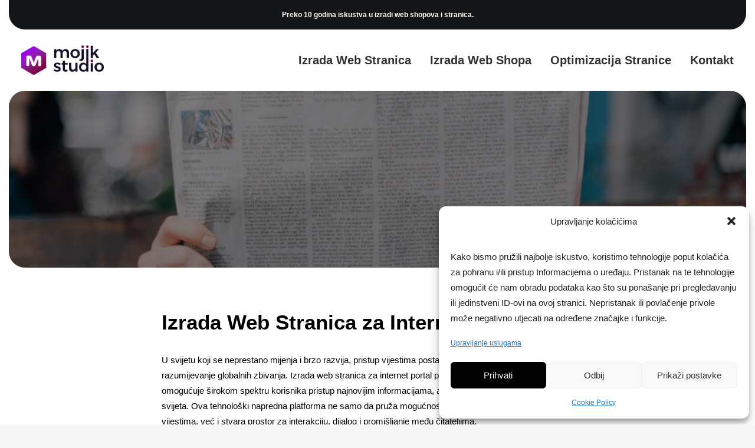

--- FILE ---
content_type: text/html; charset=UTF-8
request_url: https://mojikstudio.com/izrada-web-stranica-za-internet-portal/
body_size: 94392
content:
<!DOCTYPE html>
<html class="no-touch" lang="hr" xmlns="http://www.w3.org/1999/xhtml">
<head>
<meta http-equiv="Content-Type" content="text/html; charset=UTF-8">
<meta name="viewport" content="width=device-width, initial-scale=1">
<link rel="profile" href="https://gmpg.org/xfn/11">
<link rel="pingback" href="https://mojikstudio.com/xmlrpc.php">
<style id="uncode-style-core-inline">html {font-family:sans-serif;-ms-text-size-adjust:100%;-webkit-text-size-adjust:100%;}body {margin:0;}article,aside,details,figcaption,figure,footer,header,hgroup,main,nav,section,summary {display:block;}audio,canvas,progress,video {display:inline-block;vertical-align:baseline;}audio:not([controls]) {display:none;height:0;}[hidden],template {display:none;}a {background:transparent;}a:active,a:hover {outline:0;}abbr[title] {border-bottom:1px dotted;}b,strong {font-weight:bold;}dfn {font-style:italic;}h1 {font-size:2em;margin:0.67em 0;}mark {background:#ff0;color:#000;}small {font-size:80%;}sub,sup {font-size:75%;line-height:0;position:relative;vertical-align:baseline;}sup {top:-0.5em;}sub {bottom:-0.25em;}img {border:0;}svg:not(:root) {overflow:hidden;}figure {margin:1em 40px;}hr {-moz-box-sizing:content-box;box-sizing:content-box;height:0;}pre {overflow:auto;white-space:pre-wrap;word-wrap:break-word;word-break:break-all;}code,kbd,pre,samp {font-family:monospace, monospace;font-size:1em;}button,input,optgroup,select,textarea {color:inherit;font:inherit;margin:0;}button {overflow:visible;}button,select {text-transform:none;}button,html input[type="button"],input[type="reset"],input[type="submit"] {-webkit-appearance:button;cursor:pointer;}button[disabled],html input[disabled] {cursor:default;}button::-moz-focus-inner,input::-moz-focus-inner {border:0;padding:0;}input {line-height:normal;}input[type="checkbox"],input[type="radio"] {box-sizing:border-box;padding:0;}input[type="number"]::-webkit-inner-spin-button,input[type="number"]::-webkit-outer-spin-button {height:auto;}input[type="search"] {-webkit-appearance:textfield;-moz-box-sizing:content-box;-webkit-box-sizing:content-box;box-sizing:content-box;}input[type="search"]::-webkit-search-cancel-button,input[type="search"]::-webkit-search-decoration {-webkit-appearance:none;}legend {border:0;padding:0;}textarea {overflow:auto;}optgroup {font-weight:bold;}table {border-collapse:collapse;border-spacing:0;}td,th {padding:0;}script {display:none !important;}* {box-sizing:border-box;}*:before,*:after {box-sizing:border-box;}html {overflow-y:scroll;overflow-x:hidden;-webkit-overflow-scrolling:touch;height:100%;}@media (max-width:569px) {html {margin-top:0px;}}body {height:100%;-webkit-font-smoothing:antialiased;-moz-osx-font-smoothing:grayscale;-webkit-tap-highlight-color:rgba(0, 0, 0, 0.3);overflow:initial !important;}@media (max-width:569px) {body.logged-in.admin-bar {padding-top:46px !important;}}.box-wrapper {display:table;table-layout:fixed;width:100%;height:100%;overflow:hidden;}.box-container {display:table;width:100%;height:100%;table-layout:fixed;position:relative;}.main-background {overflow:hidden;position:fixed;top:0;left:0;right:0;bottom:0;}.main-background > div {width:100%;height:100%;}.main-wrapper {position:relative;width:100%;}body:not(.uncode-unmodal-overlay-visible) .main-wrapper {z-index:0;}.hmenu .main-wrapper,body.uncode-fullpage:not(.vmenu):not(.menu-offcanvas) .main-wrapper {display:table-row;}body:not(.menu-offcanvas) .main-wrapper {height:100%;}.main-container .row-content {height:100%;}@media (max-width:959px) {.main-container {padding-top:0px !important;}}.sections-container {display:table;table-layout:fixed;width:100%;height:100%;}.page-wrapper,.page-body {display:table-row;width:100%;height:100%;}.page-body {position:relative;}.main-container > .row > .row-inner > div[class*=col-lg-]:not(:first-child),.main-container > .row:not(:first-child) > .row-inner > div[class*=col-lg-] {border-top-width:0px !important;}.no-vmargin > .row-inner > div[class*=col-lg-]:not(.logo-container) {padding:0px;}@media (max-width:569px) {body.menu-mobile-centered .mobile-hidden:not(.social-icon):not(.menu-social):not(.menu-icons) {display:none !important;}body:not(.menu-mobile-centered) .mobile-hidden {display:none !important;}body.hmenu-center-split:not(.menu-mobile-off-canvas) .mobile-hidden.menu-icons,body.hmenu-center-split:not(.menu-mobile-off-canvas) .mobile-hidden.social-icon {display:inline-block !important;}body.menu-mobile-off-canvas .mobile-hidden {display:none;}}@media (min-width:570px) and (max-width:959px) {body.menu-mobile-centered .tablet-hidden:not(.social-icon):not(.menu-social):not(.menu-icons) {display:none !important;}body:not(.menu-mobile-centered) .tablet-hidden {display:none !important;}body.hmenu-center-split:not(.menu-mobile-off-canvas) .tablet-hidden.menu-icons,body.hmenu-center-split:not(.menu-mobile-off-canvas) .tablet-hidden.social-icon {display:inline-block !important;}body.menu-mobile-off-canvas .tablet-hidden {display:none;}}@media (min-width:960px) {.desktop-hidden {display:none !important;}}.post-wrapper,.margin-auto {margin:auto;}input,button,select,textarea {font-family:inherit;font-size:inherit;line-height:inherit;}a {outline:0;border:0;text-decoration:none;}a:hover,a:focus,a.active {text-decoration:none;}*:focus {outline:none;}button {outline:0;border:0;}figure {margin:0;max-width:100%;}img {max-width:100%;height:auto;}img.adaptive-async,img.async-done {width:100%;height:auto;max-width:none;}.async-blurred {filter:blur(10px);transition:filter 0.3s ease-out;}.async-blurred.async-done {filter:blur(0px);}.img-responsive {display:block;max-width:100%;height:auto;}.img-round .t-entry-visual-cont > a,.tmb-round .t-entry-visual-cont > a,.img-round .t-entry-visual-cont > .dummy,.tmb-round .t-entry-visual-cont > .dummy {overflow:hidden;perspective:1000px;}.img-round .tmb-round.tmb.tmb-show-secondary .t-entry-visual-cont,.tmb-round .tmb-round.tmb.tmb-show-secondary .t-entry-visual-cont {overflow:hidden;}.img-thumbnail {display:inline-block;max-width:100%;height:auto;}.img-circle {border-radius:50%;}.img-circle > img,.img-circle > span > img {border-radius:50%;}hr {margin:27px 0px 27px 0px;border:0;border-top-width:1px;border-style:solid;}hr.separator-no-padding {margin-top:0px;margin-bottom:0px;}hr.separator-double-padding {margin:54px 0px 54px 0px;}hr.no-top-margin {margin-top:0px;}hr.double-top-margin {margin-top:72px;}hr.dotted {border-style:dotted;}hr.dashed {border-style:dashed;}hr.separator-break {margin-left:auto;margin-right:auto;}.uncode_text_column > *:first-child {margin-top:0px;}.detail-container {display:table;table-layout:fixed;}.detail-container .detail-label {min-width:108px;display:table-cell;}.align_center .detail-container .detail-label {margin:auto;min-width:0;}.detail-container .detail-value {display:table-cell;padding:0px 9px 0px 9px;}.detail-container a {font-weight:400;color:inherit;}.style-light .detail-container a,.style-dark .style-light .detail-container a {color:inherit !important;}.style-light .skin-links a,.style-dark .skin-links a,.style-light.skin-links a,.style-dark.skin-links a,.skin-links > .style-light a,.skin-links > .style-dark a {color:inherit !important;}.style-light .skin-links a:hover,.style-dark .skin-links a:hover,.style-light.skin-links a:hover,.style-dark.skin-links a:hover,.skin-links > .style-light a:hover,.skin-links > .style-dark a:hover,.style-light .skin-links a:focus,.style-dark .skin-links a:focus,.style-light.skin-links a:focus,.style-dark.skin-links a:focus,.skin-links > .style-light a:focus,.skin-links > .style-dark a:focus,.style-light .skin-links a:active,.style-dark .skin-links a:active,.style-light.skin-links a:active,.style-dark.skin-links a:active,.skin-links > .style-light a:active,.skin-links > .style-dark a:active {opacity:0.75;}.inline-meta .detail-container {display:inline-block;table-layout:auto;}.inline-meta .detail-container > span {display:inline-block;}.align_left .inline-meta .detail-container:not(last-child) {margin-right:18px;}.align_right .inline-meta .detail-container:not(last-child) {margin-left:18px;}.align_center .inline-meta .detail-container:not(last-child) {margin-left:9px;margin-right:9px;}.inline-meta .detail-container .detail-label {min-width:0;display:inline-block;}.std-block-padding {padding:72px 36px 72px 36px;}@media (max-width:1499px) {.std-block-padding {padding:54px 36px 54px 36px;}}@media (max-width:959px) {.std-block-padding {padding:36px 36px 36px 36px;}}.std-top-padding {padding-top:72px;}@media (max-width:1499px) {.std-top-padding {padding-top:54px;}}@media (max-width:959px) {.std-top-padding {padding-top:36px;}}.std-bottom-padding {padding-bottom:72px;}@media (max-width:1499px) {.std-bottom-padding {padding-bottom:54px;}}@media (max-width:959px) {.std-bottom-padding {padding-bottom:36px;}}.body-borders > * {position:fixed;z-index:11000;}.body-borders .top-border {top:0;left:0;width:100%;}.body-borders .right-border {top:0;right:0;height:100%;}.body-borders .bottom-border {bottom:0;left:0;width:100%;}.body-borders .left-border {top:0;left:0;height:100%;}.body-borders[data-border="9"] .top-border,.body-borders[data-border="9"] .bottom-border {height:9px;}.body-borders[data-border="9"] .right-border,.body-borders[data-border="9"] .left-border {width:9px;}.body-borders[data-border="18"] .top-border,.body-borders[data-border="18"] .bottom-border {height:18px;}.body-borders[data-border="18"] .right-border,.body-borders[data-border="18"] .left-border {width:18px;}@media (max-width:959px) {.body-borders[data-border="18"] .top-border,.body-borders[data-border="18"] .bottom-border {height:9px;}.body-borders[data-border="18"] .right-border,.body-borders[data-border="18"] .left-border {width:9px;}}.body-borders[data-border="27"] .top-border,.body-borders[data-border="27"] .bottom-border {height:27px;}.body-borders[data-border="27"] .right-border,.body-borders[data-border="27"] .left-border {width:27px;}@media (max-width:959px) {.body-borders[data-border="27"] .top-border,.body-borders[data-border="27"] .bottom-border {height:9px;}.body-borders[data-border="27"] .right-border,.body-borders[data-border="27"] .left-border {width:9px;}}.body-borders[data-border="36"] .top-border,.body-borders[data-border="36"] .bottom-border {height:36px;}.body-borders[data-border="36"] .right-border,.body-borders[data-border="36"] .left-border {width:36px;}@media (max-width:959px) {.body-borders[data-border="36"] .top-border,.body-borders[data-border="36"] .bottom-border {height:9px;}.body-borders[data-border="36"] .right-border,.body-borders[data-border="36"] .left-border {width:9px;}}body[data-border="9"] .box-wrapper {padding-bottom:9px;}body[data-border="9"] .footer-scroll-top {padding-right:9px;padding-bottom:9px;}body[data-border="9"]:not(.menu-dd-search) .overlay .menu-close-search {margin:9px;}body[data-border="9"] .onepage-pagination {margin:9px;}@media (min-width:960px) {body[data-border="9"] .vmenu-container {padding-top:9px;height:calc(100% -9px ) !important;}}body[data-border="18"] .box-wrapper {padding-bottom:18px;}body[data-border="18"] .footer-scroll-top {padding-right:18px;padding-bottom:18px;}body[data-border="18"]:not(.menu-dd-search) .overlay .menu-close-search {margin:18px;}body[data-border="18"] .onepage-pagination {margin:18px;}@media (max-width:959px) {body[data-border="18"] .box-wrapper {padding-bottom:9px;}body[data-border="18"] .footer-scroll-top {padding-right:9px;padding-bottom:9px;}body[data-border="18"]:not(.menu-dd-search) .overlay .menu-close-search {margin:9px;}body[data-border="18"] .onepage-pagination {margin:9px;}}@media (min-width:960px) {body[data-border="18"] .vmenu-container {padding-top:18px;height:calc(100% -18px ) !important;}}body[data-border="27"] .box-wrapper {padding-bottom:27px;}body[data-border="27"] .footer-scroll-top {padding-right:27px;padding-bottom:27px;}body[data-border="27"]:not(.menu-dd-search) .overlay .menu-close-search {margin:27px;}body[data-border="27"] .onepage-pagination {margin:27px;}@media (max-width:959px) {body[data-border="27"] .box-wrapper {padding-bottom:9px;}body[data-border="27"] .footer-scroll-top {padding-right:9px;padding-bottom:9px;}body[data-border="27"]:not(.menu-dd-search) .overlay .menu-close-search {margin:9px;}body[data-border="27"] .onepage-pagination {margin:9px;}}@media (min-width:960px) {body[data-border="27"] .vmenu-container {padding-top:27px;height:calc(100% -27px ) !important;}}body[data-border="36"] .box-wrapper {padding-bottom:36px;}body[data-border="36"] .footer-scroll-top {padding-right:36px;padding-bottom:36px;}body[data-border="36"]:not(.menu-dd-search) .overlay .menu-close-search {margin:36px;}body[data-border="36"] .onepage-pagination {margin:36px;}@media (max-width:959px) {body[data-border="36"] .box-wrapper {padding-bottom:9px;}body[data-border="36"] .footer-scroll-top {padding-right:9px;padding-bottom:9px;}body[data-border="36"]:not(.menu-dd-search) .overlay .menu-close-search {margin:9px;}body[data-border="36"] .onepage-pagination {margin:9px;}}@media (min-width:960px) {body[data-border="36"] .vmenu-container {padding-top:36px;height:calc(100% -36px ) !important;}}.uncode-star-rating {display:inline-block;overflow:hidden;position:relative;font-size:15px;font-family:'uncodeicon';letter-spacing:0.1em;vertical-align:middle;}.uncode-star-rating:before {font-size:inherit;content:"\e946\e946\e946\e946\e946";float:left;opacity:.5;top:0;left:0;}.uncode-star-rating span {overflow:hidden;float:left;height:0;top:0;left:0;position:absolute;padding-top:1.5em;}.uncode-star-rating span:before {font-size:inherit;content:"\e946\e946\e946\e946\e946";top:0;position:absolute;left:0;}.uncode-star-rating,.uncode_star_rating.display-inline-block:first-child:not([class*=shift_y_]) + .heading-inline {margin-top:0 !important;}.gravatar + .uncode_star_rating {margin:-18px 0 9px;}.uncode_star_rating.display-inline-block + .heading-inline,.heading-inline + .uncode_star_rating.display-inline-block {margin-left:12px;}.uncode-star-rating-text {margin-top:0.5em;vertical-align:middle;}.uncode-star-rating-text.display-inline-block:before {content:"\00a0";display:inline-block;}.uncode-star-rating-text.display-block {margin-top:9px;}.uncode-star-rating-text.text-lead.display-inline-block {margin-top:0;}.uncode-star-rating-text.text-lead.display-block {margin-top:0.5em;}b,strong {font-weight:600;}h1,h2,h3,h4,h5,h6,.heading-text > p {-webkit-font-smoothing:antialiased;}.media-modal.wp-core-ui h1,.media-modal.wp-core-ui h2,.media-modal.wp-core-ui h3,.media-modal.wp-core-ui h4,.media-modal.wp-core-ui h5,.media-modal.wp-core-ui h6,.media-modal.wp-core-ui .heading-text > p {font-size:initial !important;}h1,.h1 {font-size:35px;line-height:1.2;margin:27px 0 0;}@media (max-width:339px) {h1,.h1 {font-size:28px;}}h2,.h2 {font-size:29px;line-height:1.2;margin:27px 0 0;}h3,.h3 {font-size:24px;line-height:1.2;margin:27px 0 0;}h4,.h4 {font-size:20px;line-height:1.2;margin:27px 0 0;}h5,.h5 {font-size:17px;line-height:1.2;margin:27px 0 0;}h6,.h6 {font-size:14px;line-height:1.2;margin:27px 0 0;}p,li,dt,dd,dl,address,label,small,pre,code,span.tab-excerpt {line-height:1.75;margin:18px 0px 0px 0px;}.media-modal.wp-core-ui p,.media-modal.wp-core-ui li,.media-modal.wp-core-ui dt,.media-modal.wp-core-ui dd,.media-modal.wp-core-ui dl,.media-modal.wp-core-ui address,.media-modal.wp-core-ui label,.media-modal.wp-core-ui small,.media-modal.wp-core-ui pre,.media-modal.wp-core-ui code,.media-modal.wp-core-ui span.tab-excerpt {line-height:18px;margin:0;font-size:inherit;}p.text-top-reduced {margin-top:9px;}div.text-top-reduced > *:first-child {margin-top:9px;}small,figcaption {font-size:12px;}figcaption {line-height:normal;margin:9px 0px 0px 0px;}ul,ol {margin:18px 0px 0px 0px;padding-left:18px;}ul,ol {padding:0;}ul i,ol i {margin-right:18px;}ul {list-style:none;}ol {margin-left:18px;}.list-align ol {list-style-position:inside;margin-left:0;}ul li,ol li {margin-top:0;}ul > li > ul,ol > li > ol {margin-left:9px;padding-left:0;margin-top:0;}dl {margin:18px 18px 0px 18px;}dl dt {font-weight:600;}dl.variation dt,dl.variation dd {font-weight:500;}dd {margin-top:0;}dl dd {margin-bottom:0px;}dl dt:first-child {margin-top:0px;}blockquote {margin:36px 0px 36px 0px;padding:0px 0px 0px 36px;border-left:2px solid;}blockquote p {font-size:18px;line-height:1.75;margin:18px 0 0;}blockquote p:first-child {margin-top:0px;}blockquote small {font-size:13px;margin:9px 0px 0px 0px;margin-bottom:0;display:inline;letter-spacing:0 !important;}blockquote small:before {content:"—";margin:0px 9px 0px 0px;}blockquote.pullquote > p:first-of-type,blockquote.pullquote .pullquote__content {quotes:"\201C" "\201D";}blockquote.pullquote > p:first-of-type:before,blockquote.pullquote .pullquote__content:before {content:open-quote;font-size:1.5em;line-height:0;vertical-align:-0.25em;margin-right:.2em;}blockquote.pullquote > p:first-of-type:after,blockquote.pullquote .pullquote__content:after {content:close-quote;font-size:1.5em;line-height:0;vertical-align:-0.25em;margin-left:.1em;}cite {font-style:normal;}mark {color:#ffffff;padding:1px 4px;border-radius:2px;font-weight:600;}.messagebox_text {color:#ffffff;padding:18px;border-radius:4px;font-weight:600;}.messagebox_text > * {margin-top:0;}.text-left {text-align:left;}.text-right {text-align:right;}.text-center {text-align:center;}.text-justify {text-align:justify;}.text-uppercase {text-transform:uppercase;}.btn-custom-typo.text-uppercase {text-transform:uppercase !important;}.text-capitalize {text-transform:capitalize;}.btn-custom-typo.text-capitalize {text-transform:capitalize !important;}.text-lowercase {text-transform:lowercase;}.btn-custom-typo.text-lowercase {text-transform:lowercase !important;}.text-initial {text-transform:initial;}.btn-custom-typo.text-initial {text-transform:initial !important;}.text-lead,.text-lead:not(ul):not(ol) > * {line-height:1.75;}.text-lead,.text-lead:not(ul):not(ol) > *,.text-lead > *:not(ul):not(ol):not(li) {margin:36px 0px 0px 0px;}.text-lead.text-top-reduced {margin:9px 0px 0px 0px;}.text-lead > * > li {font-size:inherit;}.text-bold {font-weight:600;}.no-letterspace {letter-spacing:0 !important;}.text-italic {font-style:italic;}.heading-foreword {display:inline-block;font-size:0.5em;margin-right:72px;margin-top:0 !important;vertical-align:top;white-space:nowrap;}.heading-foreword.text-small {font-size:0.375em;}.heading-foreword.text-lead {font-size:0.725em;}@media (max-width:569px) {.heading-foreword {display:block;}}.heading-foreword.text-top-reduced {margin-right:36px;}.font-weight-100,.font-weight-100 *:not(strong):not(b),.btn-custom-typo.font-weight-100 {font-weight:100 !important;}.font-weight-200,.font-weight-200 *:not(strong):not(b),.btn-custom-typo.font-weight-200 {font-weight:200 !important;}.font-weight-300,.font-weight-300 *:not(strong):not(b),.btn-custom-typo.font-weight-300 {font-weight:300 !important;}.font-weight-400,.font-weight-400 *:not(strong):not(b),.btn-custom-typo.font-weight-400 {font-weight:400 !important;}.font-weight-500,.font-weight-500 *:not(strong):not(b),.btn-custom-typo.font-weight-500 {font-weight:500 !important;}.font-weight-600,.font-weight-600 *:not(strong):not(b),.btn-custom-typo.font-weight-600 {font-weight:600 !important;}.font-weight-700,.font-weight-700 *:not(strong):not(b),.btn-custom-typo.font-weight-700 {font-weight:700 !important;}.font-weight-800,.font-weight-800 *:not(strong):not(b),.btn-custom-typo.font-weight-800 {font-weight:800 !important;}.font-weight-900,.font-weight-900 *:not(strong):not(b),.btn-custom-typo.font-weight-900 {font-weight:900 !important;}.text-icon i {position:relative;top:1px;display:inline-block;}.text-icon .text-icon__icon {display:inline-block;}.text-icon--before i {margin-right:9px;}.text-icon--after i {margin-left:9px;}ul.icons,.post-content ul.icons:not(.no-list):not(.navigation):not(.pagination):not(.term-filters-list):not(.uncode-woocommerce-sorting-dropdown):not(.nav-tabs),.post-content ul.icons:not(.no-list):not(.navigation):not(.pagination):not(.term-filters-list) ul:not(.uncode-woocommerce-sorting-dropdown) {padding:0px 0px 0px 0px;}ul.icons li {list-style:none;padding:0 0 0 1.5em;}ul.icons li .fa {margin-right:0.5em;font-size:1em;line-height:.7em;position:relative;top:0.1em;margin-left:-1.5em;width:1em;display:inline-block;}.uncode-list ul.text-large li {font-size:1.2em;}code,kbd,pre,samp {font-family:Monaco, monospace;border-radius:2px;font-size:13px;line-height:1.75;margin:18px 0 0;}.messagebox_text code,.messagebox_text kbd,.messagebox_text pre,.messagebox_text samp {background:none !important;color:inherit !important;}code {padding:4px;}pre {display:block;margin:36px 0px 36px 0px;padding:36px 36px 36px 36px;border:1px solid;}.row-inner {display:table-row;}@media (max-width:959px) {.row-inner {display:table;table-layout:fixed;width:100%;}.ie:not(.ie11) .row-inner,.safari5 .row-inner,.android4 .row-inner {display:block;}.post-wrapper > .post-body > .row-container > .row-parent > .row-inner {width:100%;}}@media (min-width:960px) {.row-inner.restrict,.row-inner.restrict > div {height:1px;}}@media (min-width:960px) {.row-inner.expand {height:100%;}body.vmenu-offcanvas-overlay #masthead .row-inner.expand {position:relative;}}.row-inner + .row-inner {margin:18px 0px 0px 0px;}.row {display:table;table-layout:fixed;width:100%;position:relative;}html.ie:not(.ie11) .page-wrapper .row.row-parent,html.safari5 .page-wrapper .row.row-parent,html.android4 .page-wrapper .row.row-parent {display:block;}@media (max-width:959px) {.row .row-internal {height:auto;}}@media (min-width:570px) {.row.row-max-height {max-height:none;}}@media (max-width:959px) {.row[data-minheight] > .row-inner > div[class*=col-lg-] {height:100%;}}.row .uncol {display:block;overflow:hidden;position:relative;}.row .uncoltable {display:table;table-layout:fixed;position:relative;width:100%;height:100%;}@media (max-width:959px) {.row .uncoltable {padding-top:0 !important;}}.row .uncell {display:table-cell;position:relative;height:100%;vertical-align:inherit;border:0;}.ie .row .uncell,.safari5 .row .uncell,.android4 .row .uncell {position:static;}.row .uncell.no-block-padding {padding:0px 0px 0px 0px;}.row .uncell.one-block-padding {padding:1px;}.row .uncell[class*="unradius-"] {transform:translateZ(0);}.row .column-rows {padding:0px !important;}.row .column-rows > .uncont {box-sizing:border-box;height:100%;}.row .uncont.col-custom-width {margin-left:auto;margin-right:auto;}@media (min-width:960px) {.row .uncont.col-custom-width {border-width:36px 0;border-style:solid;border-color:transparent;border-top-width:0px;border-bottom-width:0px;background-clip:padding-box;}}.row .uncont > * {position:relative;}.row div[class*=col-lg-].align_center > .uncol > .uncoltable > .uncell > .uncont,.row div[class*=col-lg-] .row-inner .align_center > .uncol > .uncoltable > .uncell > .uncont {text-align:center;}.row div[class*=col-lg-].align_center > .uncol > .uncoltable > .uncell > .uncont .btn,.row div[class*=col-lg-] .row-inner .align_center > .uncol > .uncoltable > .uncell > .uncont .btn,.row div[class*=col-lg-].align_center > .uncol > .uncoltable > .uncell > .uncont .btn-link,.row div[class*=col-lg-] .row-inner .align_center > .uncol > .uncoltable > .uncell > .uncont .btn-link {transform-origin:center;}.row div[class*=col-lg-].align_center > .uncol > .uncoltable > .uncell > .uncont hr,.row div[class*=col-lg-] .row-inner .align_center > .uncol > .uncoltable > .uncell > .uncont hr,.row div[class*=col-lg-].align_center > .uncol > .uncoltable > .uncell > .uncont .icon-media,.row div[class*=col-lg-] .row-inner .align_center > .uncol > .uncoltable > .uncell > .uncont .icon-media {margin-left:auto;margin-right:auto;}.row div[class*=col-lg-].align_right > .uncol > .uncoltable > .uncell > .uncont,.row div[class*=col-lg-] .row-inner .align_right > .uncol > .uncoltable > .uncell > .uncont {text-align:right;}@media (max-width:569px) {.row div[class*=col-lg-].align_right > .uncol > .uncoltable > .uncell > .uncont .btn,.row div[class*=col-lg-] .row-inner .align_right > .uncol > .uncoltable > .uncell > .uncont .btn,.row div[class*=col-lg-].align_right > .uncol > .uncoltable > .uncell > .uncont .btn-link,.row div[class*=col-lg-] .row-inner .align_right > .uncol > .uncoltable > .uncell > .uncont .btn-link {transform-origin:right;}}.row div[class*=col-lg-].align_right > .uncol > .uncoltable > .uncell > .uncont hr,.row div[class*=col-lg-] .row-inner .align_right > .uncol > .uncoltable > .uncell > .uncont hr,.row div[class*=col-lg-].align_right > .uncol > .uncoltable > .uncell > .uncont .icon-media,.row div[class*=col-lg-] .row-inner .align_right > .uncol > .uncoltable > .uncell > .uncont .icon-media {margin-right:0;margin-left:auto;}.row div[class*=col-lg-].align_left > .uncol > .uncoltable > .uncell > .uncont,.row div[class*=col-lg-] .row-inner .align_left > .uncol > .uncoltable > .uncell > .uncont {text-align:left;}@media (max-width:569px) {.row div[class*=col-lg-].align_left > .uncol > .uncoltable > .uncell > .uncont .btn,.row div[class*=col-lg-] .row-inner .align_left > .uncol > .uncoltable > .uncell > .uncont .btn,.row div[class*=col-lg-].align_left > .uncol > .uncoltable > .uncell > .uncont .btn-link,.row div[class*=col-lg-] .row-inner .align_left > .uncol > .uncoltable > .uncell > .uncont .btn-link {transform-origin:left;}}.row div[class*=col-lg-].align_left > .uncol > .uncoltable > .uncell > .uncont hr,.row div[class*=col-lg-] .row-inner .align_left > .uncol > .uncoltable > .uncell > .uncont hr,.row div[class*=col-lg-].align_left > .uncol > .uncoltable > .uncell > .uncont .icon-media,.row div[class*=col-lg-] .row-inner .align_left > .uncol > .uncoltable > .uncell > .uncont .icon-media {margin-right:auto;margin-left:0;}@media (min-width:570px) and (max-width:959px) {.row div[class*=col-lg-].align_center_tablet > .uncol > .uncoltable > .uncell > .uncont,.row div[class*=col-lg-] .row-inner .align_center_tablet > .uncol > .uncoltable > .uncell > .uncont {text-align:center;}.row div[class*=col-lg-].align_center_tablet > .uncol > .uncoltable > .uncell > .uncont .btn,.row div[class*=col-lg-] .row-inner .align_center_tablet > .uncol > .uncoltable > .uncell > .uncont .btn,.row div[class*=col-lg-].align_center_tablet > .uncol > .uncoltable > .uncell > .uncont .btn-link,.row div[class*=col-lg-] .row-inner .align_center_tablet > .uncol > .uncoltable > .uncell > .uncont .btn-link {transform-origin:center;}.row div[class*=col-lg-].align_center_tablet > .uncol > .uncoltable > .uncell > .uncont hr,.row div[class*=col-lg-] .row-inner .align_center_tablet > .uncol > .uncoltable > .uncell > .uncont hr,.row div[class*=col-lg-].align_center_tablet > .uncol > .uncoltable > .uncell > .uncont .icon-media,.row div[class*=col-lg-] .row-inner .align_center_tablet > .uncol > .uncoltable > .uncell > .uncont .icon-media {margin-left:auto;margin-right:auto;}}@media (max-width:569px) {.row div[class*=col-lg-].align_center_mobile > .uncol > .uncoltable > .uncell > .uncont,.row div[class*=col-lg-] .row-inner .align_center_mobile > .uncol > .uncoltable > .uncell > .uncont {text-align:center;}.row div[class*=col-lg-].align_center_mobile > .uncol > .uncoltable > .uncell > .uncont .btn,.row div[class*=col-lg-] .row-inner .align_center_mobile > .uncol > .uncoltable > .uncell > .uncont .btn,.row div[class*=col-lg-].align_center_mobile > .uncol > .uncoltable > .uncell > .uncont .btn-link,.row div[class*=col-lg-] .row-inner .align_center_mobile > .uncol > .uncoltable > .uncell > .uncont .btn-link {transform-origin:center;}.row div[class*=col-lg-].align_center_mobile > .uncol > .uncoltable > .uncell > .uncont hr,.row div[class*=col-lg-] .row-inner .align_center_mobile > .uncol > .uncoltable > .uncell > .uncont hr,.row div[class*=col-lg-].align_center_mobile > .uncol > .uncoltable > .uncell > .uncont .icon-media,.row div[class*=col-lg-] .row-inner .align_center_mobile > .uncol > .uncoltable > .uncell > .uncont .icon-media {margin-left:auto;margin-right:auto;}}@media (min-width:570px) and (max-width:959px) {.row div[class*=col-lg-].align_left_tablet > .uncol > .uncoltable > .uncell > .uncont,.row div[class*=col-lg-] .row-inner .align_left_tablet > .uncol > .uncoltable > .uncell > .uncont {text-align:left;}.row div[class*=col-lg-].align_left_tablet > .uncol > .uncoltable > .uncell > .uncont .btn,.row div[class*=col-lg-] .row-inner .align_left_tablet > .uncol > .uncoltable > .uncell > .uncont .btn,.row div[class*=col-lg-].align_left_tablet > .uncol > .uncoltable > .uncell > .uncont .btn-link,.row div[class*=col-lg-] .row-inner .align_left_tablet > .uncol > .uncoltable > .uncell > .uncont .btn-link {transform-origin:left;}.row div[class*=col-lg-].align_left_tablet > .uncol > .uncoltable > .uncell > .uncont hr,.row div[class*=col-lg-] .row-inner .align_left_tablet > .uncol > .uncoltable > .uncell > .uncont hr,.row div[class*=col-lg-].align_left_tablet > .uncol > .uncoltable > .uncell > .uncont .icon-media,.row div[class*=col-lg-] .row-inner .align_left_tablet > .uncol > .uncoltable > .uncell > .uncont .icon-media {margin-right:auto;margin-left:0;}}@media (max-width:569px) {.row div[class*=col-lg-].align_left_mobile > .uncol > .uncoltable > .uncell > .uncont,.row div[class*=col-lg-] .row-inner .align_left_mobile > .uncol > .uncoltable > .uncell > .uncont {text-align:left;}.row div[class*=col-lg-].align_left_mobile > .uncol > .uncoltable > .uncell > .uncont .btn,.row div[class*=col-lg-] .row-inner .align_left_mobile > .uncol > .uncoltable > .uncell > .uncont .btn,.row div[class*=col-lg-].align_left_mobile > .uncol > .uncoltable > .uncell > .uncont .btn-link,.row div[class*=col-lg-] .row-inner .align_left_mobile > .uncol > .uncoltable > .uncell > .uncont .btn-link {transform-origin:left;}.row div[class*=col-lg-].align_left_mobile > .uncol > .uncoltable > .uncell > .uncont hr,.row div[class*=col-lg-] .row-inner .align_left_mobile > .uncol > .uncoltable > .uncell > .uncont hr,.row div[class*=col-lg-].align_left_mobile > .uncol > .uncoltable > .uncell > .uncont .icon-media,.row div[class*=col-lg-] .row-inner .align_left_mobile > .uncol > .uncoltable > .uncell > .uncont .icon-media {margin-right:auto;margin-left:0;}}@media (min-width:570px) and (max-width:959px) {.row div[class*=col-lg-].align_right_tablet > .uncol > .uncoltable > .uncell > .uncont,.row div[class*=col-lg-] .row-inner .align_right_tablet > .uncol > .uncoltable > .uncell > .uncont {text-align:right;}.row div[class*=col-lg-].align_right_tablet > .uncol > .uncoltable > .uncell > .uncont .btn,.row div[class*=col-lg-] .row-inner .align_right_tablet > .uncol > .uncoltable > .uncell > .uncont .btn,.row div[class*=col-lg-].align_right_tablet > .uncol > .uncoltable > .uncell > .uncont .btn-link,.row div[class*=col-lg-] .row-inner .align_right_tablet > .uncol > .uncoltable > .uncell > .uncont .btn-link {transform-origin:right;}.row div[class*=col-lg-].align_right_tablet > .uncol > .uncoltable > .uncell > .uncont hr,.row div[class*=col-lg-] .row-inner .align_right_tablet > .uncol > .uncoltable > .uncell > .uncont hr,.row div[class*=col-lg-].align_right_tablet > .uncol > .uncoltable > .uncell > .uncont .icon-media,.row div[class*=col-lg-] .row-inner .align_right_tablet > .uncol > .uncoltable > .uncell > .uncont .icon-media {margin-right:0;margin-left:auto;}}@media (max-width:569px) {.row div[class*=col-lg-].align_right_mobile > .uncol > .uncoltable > .uncell > .uncont,.row div[class*=col-lg-] .row-inner .align_right_mobile > .uncol > .uncoltable > .uncell > .uncont {text-align:right;}.row div[class*=col-lg-].align_right_mobile > .uncol > .uncoltable > .uncell > .uncont .btn,.row div[class*=col-lg-] .row-inner .align_right_mobile > .uncol > .uncoltable > .uncell > .uncont .btn,.row div[class*=col-lg-].align_right_mobile > .uncol > .uncoltable > .uncell > .uncont .btn-link,.row div[class*=col-lg-] .row-inner .align_right_mobile > .uncol > .uncoltable > .uncell > .uncont .btn-link {transform-origin:right;}.row div[class*=col-lg-].align_right_mobile > .uncol > .uncoltable > .uncell > .uncont hr,.row div[class*=col-lg-] .row-inner .align_right_mobile > .uncol > .uncoltable > .uncell > .uncont hr,.row div[class*=col-lg-].align_right_mobile > .uncol > .uncoltable > .uncell > .uncont .icon-media,.row div[class*=col-lg-] .row-inner .align_right_mobile > .uncol > .uncoltable > .uncell > .uncont .icon-media {margin-right:0;margin-left:auto;}}.row div[class*=col-lg-].pos-left > .uncol > .uncoltable > .uncell > .uncont {margin:0px;}.row div[class*=col-lg-].pos-center > .uncol > .uncoltable > .uncell > .uncont {margin:0 auto;}.row div[class*=col-lg-].pos-right > .uncol > .uncoltable > .uncell > .uncont {margin-left:auto;}.row div[class*=col-lg-].pos-top,.row div[class*=col-lg-].pos-top .uncell {vertical-align:top;}.row div[class*=col-lg-].pos-middle .uncell,.row div[class*=col-lg-].pos-middle {vertical-align:middle;}.row div[class*=col-lg-].pos-justify > .uncol {height:100% !important;}.row div[class*=col-lg-].pos-justify > .uncol > .uncoltable > .uncell > .uncont {height:100% !important;display:flex;flex-direction:column;justify-content:space-between;}.row div[class*=col-lg-].pos-justify .row-internal {height:auto !important;}.row div[class*=col-lg-].pos-bottom,.row div[class*=col-lg-].pos-bottom .uncell {vertical-align:bottom;}@media (max-width:959px) {html.firefox .row div[class*=col-lg-].pos-bottom,html.firefox .row div[class*=col-lg-].pos-middle {height:inherit !important;}}.unequal-flex.row div[class*=col-lg-].pos-top > .uncol > .uncoltable > .uncell > .uncont {justify-content:start;}.unequal-flex.row div[class*=col-lg-].pos-bottom > .uncol > .uncoltable > .uncell > .uncont {justify-content:end;}.unequal-flex.row div[class*=col-lg-].pos-middle > .uncol > .uncoltable > .uncell > .uncont {justify-content:center;}@media (max-width:959px) {.row div[class*=col-lg-] {padding:36px 0px 0px 0px;}.row div[class*=col-lg-].vc_tta-tabs-container {padding-top:0;}}.row div.column_child.align_center > .uncol > .uncoltable > .uncell > .uncont {text-align:center;}.row div.column_child.align_center > .uncol > .uncoltable > .uncell > .uncont hr {margin-left:auto;margin-right:auto;}.row div.column_child.align_justify > .uncol > .uncoltable > .uncell > .uncont {text-align:justify;}.row div.column_child.align_justify > .uncol > .uncoltable > .uncell > .uncont hr {margin-left:auto;margin-right:auto;}.row div.column_child.align_right > .uncol > .uncoltable > .uncell > .uncont {text-align:right;}.row div.column_child.align_right > .uncol > .uncoltable > .uncell > .uncont hr {margin-right:0;margin-left:auto;}.row div.column_child.align_left > .uncol > .uncoltable > .uncell > .uncont {text-align:left;}.row div.column_child.align_left > .uncol > .uncoltable > .uncell > .uncont hr {margin-right:auto;margin-left:0;}@media (min-width:570px) and (max-width:959px) {.row div.column_child.align_center_tablet > .uncol > .uncoltable > .uncell > .uncont {text-align:center;}.row div.column_child.align_center_tablet > .uncol > .uncoltable > .uncell > .uncont hr {margin-left:auto;margin-right:auto;}}@media (max-width:569px) {.row div.column_child.align_center_mobile > .uncol > .uncoltable > .uncell > .uncont {text-align:center;}.row div.column_child.align_center_mobile > .uncol > .uncoltable > .uncell > .uncont hr {margin-left:auto;margin-right:auto;}}@media (min-width:570px) and (max-width:959px) {.row div.column_child.align_left_tablet > .uncol > .uncoltable > .uncell > .uncont {text-align:left;}.row div.column_child.align_left_tablet > .uncol > .uncoltable > .uncell > .uncont hr {margin-right:auto;margin-left:0;}}@media (max-width:569px) {.row div.column_child.align_left_mobile > .uncol > .uncoltable > .uncell > .uncont {text-align:left;}.row div.column_child.align_left_mobile > .uncol > .uncoltable > .uncell > .uncont hr {margin-right:auto;margin-left:0;}}@media (min-width:570px) and (max-width:959px) {.row div.column_child.align_right_tablet > .uncol > .uncoltable > .uncell > .uncont {text-align:right;}.row div.column_child.align_right_tablet > .uncol > .uncoltable > .uncell > .uncont hr {margin-right:0;margin-left:auto;}}@media (max-width:569px) {.row div.column_child.align_right_mobile > .uncol > .uncoltable > .uncell > .uncont {text-align:right;}.row div.column_child.align_right_mobile > .uncol > .uncoltable > .uncell > .uncont hr {margin-right:0;margin-left:auto;}}.row div.column_child.pos-left > .uncol > .uncoltable > .uncell > .uncont {margin:0px;}.row div.column_child.pos-center > .uncol > .uncoltable > .uncell > .uncont {margin:0 auto;}.row div.column_child.pos-right > .uncol > .uncoltable > .uncell > .uncont {margin-left:auto;}.row div.column_child.pos-top,.row div.column_child.pos-top .uncell {vertical-align:top;}.row div.column_child.pos-middle .uncell,.row div.column_child.pos-middle {vertical-align:middle;}.row div.column_child.pos-bottom,.row div.column_child.pos-bottom .uncell {vertical-align:bottom;}.row div.column_child.pos-justify .uncol {height:100% !important;}.row div.column_child.pos-justify .uncont {height:100% !important;display:flex;flex-direction:column;justify-content:space-between;}@media (max-width:959px) {html.firefox .row div.column_child.pos-bottom,html.firefox .row div.column_child.pos-middle {height:inherit !important;}}@media (max-width:959px) {.row div.column_child {padding:36px 0px 0px 0px;}}.row .limit-width-inner {margin:auto !important;}.parallax-move {overflow:hidden;}.row-background,.column-background {position:absolute;top:0;bottom:0;left:0;right:0;overflow:hidden;border-radius:inherit;background-clip:padding-box;-webkit-overflow-scrolling:touch;}.drop-added .row-background,.drop-added .column-background {z-index:1;}.drop-added .row-background[class*="unradius-"],.drop-added .column-background[class*="unradius-"] {overflow:hidden;}.row-background .background-overlay,.column-background .background-overlay {position:absolute;top:0;bottom:0;left:0;right:0;overflow:hidden;}.row-background .background-overlay-inner,.column-background .background-overlay-inner {height:100%;}.row-background .parallax-content.video > *,.column-background .parallax-content.video > * {top:0px !important;}.row-background .uncode-video-container,.column-background .uncode-video-container {opacity:0;transition:opacity 1s;}.row-background .uncode-video-container > *,.column-background .uncode-video-container > * {display:block;position:absolute;width:100%;height:100%;background-color:transparent;}body:not(.video-not-supported) .row-background .uncode-video-container.self-video,body:not(.video-not-supported) .column-background .uncode-video-container.self-video {background:none !important;}body:not(.video-not-supported) .row-background .uncode-video-container.self-video mediaelementwrapper,body:not(.video-not-supported) .column-background .uncode-video-container.self-video mediaelementwrapper {display:block;height:100%;position:relative;}body:not(.video-not-supported) .row-background .uncode-video-container.self-video mediaelementwrapper video.background-video-shortcode,body:not(.video-not-supported) .column-background .uncode-video-container.self-video mediaelementwrapper video.background-video-shortcode {position:absolute;}.video-not-supported .row-background .uncode-video-container.self-video,.video-not-supported .column-background .uncode-video-container.self-video {opacity:1 !important;}.video-not-supported .row-background .uncode-video-container.self-video .wp-video,.video-not-supported .column-background .uncode-video-container.self-video .wp-video {display:none !important;}.row-background .mejs-controls,.column-background .mejs-controls,.row-background .mejs-layers,.column-background .mejs-layers {display:none;}.row-background .background-wrapper,.column-background .background-wrapper {backface-visibility:hidden;position:absolute;left:0px;top:0px;width:100%;height:100%;overflow:hidden;border-radius:inherit;background-clip:padding-box;}@media (max-width:959px) {.mobile-parallax-not-allowed .row-background .background-wrapper,.mobile-parallax-not-allowed .column-background .background-wrapper {transform:none !important;height:100% !important;}}.row-background .background-wrapper .background-inner,.column-background .background-wrapper .background-inner {border-radius:inherit;position:absolute;top:0;bottom:0;left:0;right:0;background-attachment:scroll;}@media (max-width:1499px) {.row-background .background-wrapper .background-inner,.column-background .background-wrapper .background-inner {background-size:cover;}}.row-background .background-wrapper .background-inner[data-imgready="true"]:not(.uncode-video-container),.column-background .background-wrapper .background-inner[data-imgready="true"]:not(.uncode-video-container) {opacity:1;}.touch .row-background .background-wrapper .background-inner,.touch .column-background .background-wrapper .background-inner {background-attachment:scroll !important;}@media (max-width:959px) {.safari .row-background .background-wrapper .background-inner,.safari .column-background .background-wrapper .background-inner {background-attachment:scroll !important;}}@media (max-width:959px) {.no-tablet-device-bg-inner .row-background .background-wrapper .background-inner,.no-tablet-device-bg-inner .column-background .background-wrapper .background-inner {display:none !important;}}#changer-back-color {bottom:0;left:0;min-height:100vh;min-width:100vw;pointer-events:none;position:absolute;right:0;top:0;z-index:-1;}.half-block-padding {padding:18px 18px 18px 18px;}.single-block-padding {padding:36px 36px 36px 36px;}.double-block-padding {padding:72px;}@media (max-width:1699px) {.double-block-padding {padding:54px;}}@media (max-width:1499px) {.double-block-padding {padding:54px 36px 54px 36px;}}.triple-block-padding {padding:108px;}@media (max-width:1499px) {.triple-block-padding {padding:72px;}}@media (max-width:959px) {.triple-block-padding {padding:54px 36px 54px 36px;}}.quad-block-padding {padding:144px;}@media (max-width:1699px) {.quad-block-padding {padding:108px;}}@media (max-width:1499px) {.quad-block-padding {padding:72px;}}@media (max-width:959px) {.quad-block-padding {padding:54px 36px 54px 36px;}}.half-block-top-padding {padding-top:18px;}.single-block-top-padding {padding-top:36px;}.double-block-top-padding {padding-top:72px;}@media (max-width:1699px) {.double-block-top-padding {padding-top:54px;}}@media (max-width:1499px) {.double-block-top-padding {padding-top:54px;}}.triple-block-top-padding {padding-top:108px;}@media (max-width:1699px) {.triple-block-top-padding {padding-top:72px;}}@media (max-width:1499px) {.triple-block-top-padding {padding-top:54px;}}@media (max-width:959px) {.triple-block-top-padding {padding-top:54px;}}.quad-block-top-padding {padding-top:144px;}@media (max-width:1699px) {.quad-block-top-padding {padding-top:108px;}}@media (max-width:1499px) {.quad-block-top-padding {padding-top:72px;}}@media (max-width:959px) {.quad-block-top-padding {padding-top:54px;}}.half-block-bottom-padding {padding-bottom:18px;}.single-block-bottom-padding {padding-bottom:36px;}.double-block-bottom-padding {padding-bottom:72px;}@media (max-width:1699px) {.double-block-bottom-padding {padding-bottom:54px;}}@media (max-width:1499px) {.double-block-bottom-padding {padding-bottom:54px;}}.triple-block-bottom-padding {padding-bottom:108px;}@media (max-width:1699px) {.triple-block-bottom-padding {padding-bottom:72px;}}@media (max-width:1499px) {.triple-block-bottom-padding {padding-bottom:54px;}}@media (max-width:959px) {.triple-block-bottom-padding {padding-bottom:54px;}}.quad-block-bottom-padding {padding-bottom:144px;}@media (max-width:1699px) {.quad-block-bottom-padding {padding-bottom:108px;}}@media (max-width:1499px) {.quad-block-bottom-padding {padding-bottom:72px;}}@media (max-width:959px) {.quad-block-bottom-padding {padding-bottom:54px;}}.no-h-padding[class*="-block-padding"] {padding-left:0px !important;padding-right:0px !important;}.main-container {display:table;table-layout:fixed;width:100%;height:100%;}.main-container .row {width:100%;table-layout:fixed;}.main-container .row .uncol {overflow:visible;}@media (max-width:959px) {.main-container .row .uncol {position:relative !important;top:0px;left:0px;height:100%;width:100%;}}@media (max-width:959px) {.main-container .row .uncont:not(.overflow-hidden-mask) {max-width:none !important;height:auto !important;}}@media (max-width:959px) {.main-container .row.row-parent:not(.row-slider):not(.row-header):not(.unequal-flex),.main-container .row .row-parent:not(.row-slider):not(.row-header):not(.unequal-flex) .row {height:auto !important;}.main-container .row.row-parent:not(.row-slider):not(.row-header):not(.unequal-flex) .row-child,.main-container .row .row-parent:not(.row-slider):not(.row-header):not(.unequal-flex) .row .row-child {height:auto !important;}}@media (max-width:569px) {.main-container .row.row-parent:not(.no-h-padding) .column_parent > .uncol > .uncoltable > .uncell > .uncont:not(.col-custom-width),.main-container .row.row-parent:not(.no-h-padding) .column_child > .uncol > .uncoltable > .uncell > .uncont:not(.col-custom-width) {padding-left:0px !important;padding-right:0px !important;}}.main-container .row .column_parent,.main-container .row .column_child {clear:both;}.main-container .row-inner {position:relative;display:table;table-layout:fixed;height:100%;min-width:100%;width:auto;}.safari5 .main-container .row-inner,.android4 .main-container .row-inner {width:100%;}.main-container .row-inner.row-inner-force {width:100%;}.main-container .row-inner > div:not(.vc_helper) {padding:0px 0px 0px 36px;}@media (max-width:959px) {.main-container .row-inner > div:not([class*=col-md]) {padding:36px 0px 0px 0px;}.main-container .row-inner > div:first-child:not([class*=col-md]) {padding-top:0px;}.main-container .row-inner > div:only-child:not([class*=col-md]) {padding-top:0px;}.main-container .row-inner > .mobile-hidden + div {padding:0px 0px 0px 0px;}}@media (max-width:569px) {.main-container .row-inner > div:not(.vc_helper) {padding:36px 0px 0px 0px;}.main-container .row-inner > div:first-child {padding-top:0px;}.main-container .row-inner > div:only-child {padding-top:0px;}}@media (min-width:960px) {.main-container .row-inner {margin-left:-36px;}}.main-container .row-inner > .main-inner-col > .row-container > .row {padding-left:0px;padding-right:0px;}.main-container .row-inner > .main-inner-col:first-child > .row-container {padding-right:0px;}@media (min-width:1500px) {.main-container .row-inner > .main-col-left > div > .row-parent {padding-right:36px;}.main-container .row-inner > .main-col-right > div > .row-parent {padding-left:36px;}}@media (min-width:570px) and (max-width:959px) {.main-container .tablet-no-inner-gap .row-inner > div:not(.vc_helper) {padding-top:0 !important;}}@media (max-width:570px) {.main-container .mobile-no-inner-gap .row-inner > div:not(.vc_helper) {padding-top:0 !important;}}@media (max-width:959px) {.main-container .inverted-device-order > .row > .row-inner > div:first-child:not([class*=col-md]) {padding-top:36px !important;}.main-container .inverted-device-order > .row > .row-inner > div:nth-child(2):not([class*=col-md]) {display:table-header-group !important;padding-top:0px !important;}}@media (max-width:569px) {.main-container .inverted-device-order > .row > .row-inner > div:first-child:not([class*=col-sm]) {padding-top:36px !important;}.main-container .inverted-device-order > .row > .row-inner > div:nth-child(2):not([class*=col-sm]) {display:table-header-group !important;padding-top:0px !important;}}@media (min-width:570px) and (max-width:959px) {.main-container .inverted-device-order > .col-no-gutter > .row-inner > div:first-child:not([class*=col-md]) {padding-top:0 !important;}}@media (max-width:569px) {.main-container .inverted-device-order > .col-no-gutter > .row-inner > div:first-child:not([class*=col-sm]) {padding-top:0 !important;}}@media (min-width:570px) and (max-width:959px) {.main-container .inverted-device-order > .col-half-gutter > .row-inner > div:first-child:not([class*=col-md]) {padding-top:18px !important;}}@media (max-width:569px) {.main-container .inverted-device-order > .col-half-gutter > .row-inner > div:first-child:not([class*=col-sm]) {padding-top:18px !important;}}@media (min-width:570px) and (max-width:959px) {.main-container .inverted-device-order > .col-one-gutter > .row-inner > div:first-child:not([class*=col-md]) {padding-top:1px !important;}}@media (max-width:569px) {.main-container .inverted-device-order > .col-one-gutter > .row-inner > div:first-child:not([class*=col-sm]) {padding-top:1px !important;}}.main-container .image-card {position:relative;}.main-container .image-card .uncont {position:relative;}.main-container .image-card .uncode-single-media {backface-visibility:hidden;padding:0 8% 16%;position:relative;z-index:0;}.main-container .image-card .uncode-single-media:not(:first-of-type) {left:0;margin:0 !important;position:absolute;top:0;z-index:1;}.main-container .image-card .uncode-single-media:first-of-type .single-wrapper {transform:translateX(-8%);}.main-container .image-card .uncode-single-media + .uncode-single-media {padding:16% 8% 0 8%;}.main-container .image-card .uncode-single-media + .uncode-single-media .single-wrapper {transform:translateX(8%);}.main-container .image-card.image-card-inverted .uncode-single-media:first-of-type .single-wrapper {transform:translateX(8%);}.main-container .image-card.image-card-inverted .uncode-single-media + .uncode-single-media {padding:16% 8% 0 8%;}.main-container .image-card.image-card-inverted .uncode-single-media + .uncode-single-media .single-wrapper {transform:translateX(-8%);}.main-container .image-card.image-card-triple .uncode-single-media:first-of-type {padding:13.125% 17.5% 17.5%;z-index:0;}.main-container .image-card.image-card-triple .uncode-single-media:first-of-type .single-wrapper {transform:translateX(17.5%);}.main-container .image-card.image-card-triple .uncode-single-media + .uncode-single-media {padding:0 17.5% 17.5% 17.5%;z-index:1;}.main-container .image-card.image-card-triple .uncode-single-media + .uncode-single-media .single-wrapper {transform:translateX(-17.5%);}.main-container .image-card.image-card-triple .uncode-single-media + .uncode-single-media + .uncode-single-media {padding:30.625% 17.5% 0 17.5%;z-index:2;}.main-container .image-card.image-card-triple .uncode-single-media + .uncode-single-media + .uncode-single-media .single-wrapper {transform:translateX(0px);}@media (min-width:570px) and (max-width:959px) {.main-container .cols-md-responsive {margin-left:-36px;}.main-container .cols-md-responsive > div[class*=col-md] {padding-left:36px;padding-bottom:0px !important;}.main-container .cols-md-responsive > div[class*=col-md].col-md-clear {padding-top:36px;}.main-container .cols-md-responsive > div[class*=col-md]:not(.col-md-clear) {padding-top:0px !important;}.main-container .col-one-gutter > .cols-md-responsive {margin-left:-2px;}.main-container .col-one-gutter > .cols-md-responsive > div[class*=col-md] {padding-left:1px;}.main-container .col-half-gutter > .cols-md-responsive {margin-left:-18px;}.main-container .col-half-gutter > .cols-md-responsive > div[class*=col-md] {padding-left:18px;}.main-container .col-half-gutter > .cols-md-responsive > div[class*=col-md].col-md-clear {padding-top:18px;}.main-container .col-double-gutter > .cols-md-responsive {margin-left:-36px;}.main-container .col-double-gutter > .cols-md-responsive > div[class*=col-md] {padding-left:36px;}.main-container .col-triple-gutter > .cols-md-responsive {margin-left:-36px;}.main-container .col-triple-gutter > .cols-md-responsive > div[class*=col-md] {padding-left:36px;}.main-container .col-quad-gutter > .cols-md-responsive {margin-left:-36px;}.main-container .col-quad-gutter > .cols-md-responsive > div[class*=col-md] {padding-left:36px;}.main-container .col-no-gutter > .cols-md-responsive {margin-left:0;}.main-container .col-no-gutter > .cols-md-responsive > div[class*=col-md] {padding-left:0;}}@media (max-width:570px) {.main-container .cols-sm-responsive {margin-left:-36px;}.main-container .cols-sm-responsive > div[class*=col-sm] {padding-left:36px;padding-bottom:0px !important;}.main-container .cols-sm-responsive > div[class*=col-sm].col-sm-clear {padding-top:36px;}.main-container .cols-sm-responsive > div[class*=col-sm]:not(.col-sm-clear) {padding-top:0px !important;}.main-container .col-one-gutter > .cols-sm-responsive {margin-left:-2px;}.main-container .col-one-gutter > .cols-sm-responsive > div[class*=col-sm] {padding-left:1px;}.main-container .col-half-gutter > .cols-sm-responsive {margin-left:-18px;}.main-container .col-half-gutter > .cols-sm-responsive > div[class*=col-sm] {padding-left:18px;}.main-container .col-half-gutter > .cols-sm-responsive > div[class*=col-sm].col-sm-clear {padding-top:18px;}.main-container .col-double-gutter > .cols-sm-responsive {margin-left:-36px;}.main-container .col-double-gutter > .cols-sm-responsive > div[class*=col-sm] {padding-left:36px;}.main-container .col-double-gutter > .cols-sm-responsive > div[class*=col-sm].col-sm-clear {padding-top:36px;}.main-container .col-triple-gutter > .cols-sm-responsive {margin-left:-36px;}.main-container .col-triple-gutter > .cols-sm-responsive > div[class*=col-sm] {padding-left:36px;}.main-container .col-triple-gutter > .cols-sm-responsive > div[class*=col-sm].col-sm-clear {padding-top:36px;}.main-container .col-quad-gutter > .cols-sm-responsive {margin-left:-36px;}.main-container .col-quad-gutter > .cols-sm-responsive > div[class*=col-sm] {padding-left:36px;}.main-container .col-quad-gutter > .cols-sm-responsive > div[class*=col-sm].col-sm-clear {padding-top:36px;}.main-container .col-no-gutter > .cols-sm-responsive {margin-left:0;}.main-container .col-no-gutter > .cols-sm-responsive > div[class*=col-sm] {padding-left:0;}}.main-container .row-container {position:relative;clear:both;border:0;}@media (max-width:959px) {.main-container .row-container.drop-added {overflow:hidden;}}.main-container .row-container.row-next-to-blend {transform:translateZ(0px);}html.touch body:not(.mobile-parallax-not-allowed) .main-container .row-container.with-parallax > div > .background-wrapper,html.touch body:not(.mobile-parallax-not-allowed) .main-container .row-container .uncell.with-parallax > div > .background-wrapper,html.touch body:not(.mobile-parallax-not-allowed) .main-container .row-container.with-parallax > .uncode-multi-bgs > div > .background-wrapper,html.touch body:not(.mobile-parallax-not-allowed) .main-container .row-container .uncell.with-parallax > .uncode-multi-bgs > div > .background-wrapper,html.touch body:not(.mobile-parallax-not-allowed) .main-container .row-container.with-parallax > .fp-tableCell > .fp-scrollable > .fp-scroller > div > .background-wrapper,html.touch body:not(.mobile-parallax-not-allowed) .main-container .row-container .uncell.with-parallax > .fp-tableCell > .fp-scrollable > .fp-scroller > div > .background-wrapper,html.touch body:not(.mobile-parallax-not-allowed) .main-container .row-container.with-parallax > .fp-tableCell > div > .background-wrapper,html.touch body:not(.mobile-parallax-not-allowed) .main-container .row-container .uncell.with-parallax > .fp-tableCell > div > .background-wrapper,html.no-touch .main-container .row-container.with-parallax > div > .background-wrapper,html.no-touch .main-container .row-container .uncell.with-parallax > div > .background-wrapper,html.no-touch .main-container .row-container.with-parallax > .uncode-multi-bgs > div > .background-wrapper,html.no-touch .main-container .row-container .uncell.with-parallax > .uncode-multi-bgs > div > .background-wrapper,html.no-touch .main-container .row-container.with-parallax > .fp-tableCell > .fp-scrollable > .fp-scroller > div > .background-wrapper,html.no-touch .main-container .row-container .uncell.with-parallax > .fp-tableCell > .fp-scrollable > .fp-scroller > div > .background-wrapper,html.no-touch .main-container .row-container.with-parallax > .fp-tableCell > div > .background-wrapper,html.no-touch .main-container .row-container .uncell.with-parallax > .fp-tableCell > div > .background-wrapper {height:130%;height:calc(100% + 30vh);will-change:transform;}body:not(.adaptive-images-async) .main-container .row-container.with-kburns .background-inner.uncode-kburns:not(.adaptive-async):not(.async-done),body:not(.adaptive-images-async) .main-container .row-container .with-kburns .background-inner.uncode-kburns:not(.adaptive-async):not(.async-done) {overflow:auto;animation:kenburns 15s ease alternate forwards;}.main-container .row-container.with-kburns .background-inner.uncode-kburns.async-done,.main-container .row-container .with-kburns .background-inner.uncode-kburns.async-done {animation:kenburns 15s ease alternate forwards;}body.compose-mode .main-container .row-container.with-kburns .background-inner.uncode-kburns,body.compose-mode .main-container .row-container .with-kburns .background-inner.uncode-kburns {animation:kenburns 15s ease alternate forwards;}.main-container .row-container.with-zoomout .background-inner:not(.uncode-video-container),.main-container .row-container .with-zoomout .background-inner:not(.uncode-video-container) {transform:scale(1.5);overflow:auto;}body:not(.adaptive-images-async) .main-container .row-container.with-zoomout .background-inner.uncode-zoomout:not(.adaptive-async):not(.async-done),body:not(.adaptive-images-async) .main-container .row-container .with-zoomout .background-inner.uncode-zoomout:not(.adaptive-async):not(.async-done) {animation:backwash 1s ease alternate forwards;}.main-container .row-container.with-zoomout .background-inner.uncode-zoomout[data-provider],.main-container .row-container .with-zoomout .background-inner.uncode-zoomout[data-provider],.main-container .row-container.with-zoomout .background-inner.uncode-zoomout.async-done,.main-container .row-container .with-zoomout .background-inner.uncode-zoomout.async-done {animation:backwash 1s ease alternate forwards;}body.compose-mode .main-container .row-container.with-zoomout .background-inner.uncode-zoomout,body.compose-mode .main-container .row-container .with-zoomout .background-inner.uncode-zoomout {animation:backwash 1s ease alternate forwards;}.main-container .row-container .row-parent {padding:36px 36px 36px 36px;}.main-container .row-container .row-parent .no-internal-gutter .uncont > *,.main-container .row-container .row-parent .row-parent .no-internal-gutter .uncont > * {margin-top:0px;}.main-container .row-container .row-parent .one-internal-gutter .uncont > *:not(.uncode-owl-nav-wrap),.main-container .row-container .row-parent .row-parent .one-internal-gutter .uncont > *:not(.uncode-owl-nav-wrap),.main-container .row-container .row-parent .one-internal-gutter .uncont > .uncode-owl-nav-wrap > *,.main-container .row-container .row-parent .row-parent .one-internal-gutter .uncont > .uncode-owl-nav-wrap > * {margin-top:1px;}.main-container .row-container .row-parent .half-internal-gutter .uncont > *:not(.uncode-owl-nav-wrap),.main-container .row-container .row-parent .row-parent .half-internal-gutter .uncont > *:not(.uncode-owl-nav-wrap),.main-container .row-container .row-parent .half-internal-gutter .uncont > .uncode-owl-nav-wrap > *,.main-container .row-container .row-parent .row-parent .half-internal-gutter .uncont > .uncode-owl-nav-wrap > * {margin-top:18px;}.main-container .row-container .row-parent .single-internal-gutter .uncont > *:not(.uncode-owl-nav-wrap),.main-container .row-container .row-parent .row-parent .single-internal-gutter .uncont > *:not(.uncode-owl-nav-wrap),.main-container .row-container .row-parent .single-internal-gutter .uncont > .uncode-owl-nav-wrap > *,.main-container .row-container .row-parent .row-parent .single-internal-gutter .uncont > .uncode-owl-nav-wrap > * {margin-top:36px;}.main-container .row-container .row-parent .double-internal-gutter .uncont > *:not(.uncode-owl-nav-wrap),.main-container .row-container .row-parent .row-parent .double-internal-gutter .uncont > *:not(.uncode-owl-nav-wrap),.main-container .row-container .row-parent .double-internal-gutter .uncont > .uncode-owl-nav-wrap > *,.main-container .row-container .row-parent .row-parent .double-internal-gutter .uncont > .uncode-owl-nav-wrap > * {margin-top:72px;}@media (max-width:959px) {.main-container .row-container .row-parent .double-internal-gutter .uncont > *:not(.uncode-owl-nav-wrap),.main-container .row-container .row-parent .row-parent .double-internal-gutter .uncont > *:not(.uncode-owl-nav-wrap),.main-container .row-container .row-parent .double-internal-gutter .uncont > .uncode-owl-nav-wrap > *,.main-container .row-container .row-parent .row-parent .double-internal-gutter .uncont > .uncode-owl-nav-wrap > * {margin-top:54px;}}@media (max-width:569px) {.main-container .row-container .row-parent .double-internal-gutter .uncont > *:not(.uncode-owl-nav-wrap),.main-container .row-container .row-parent .row-parent .double-internal-gutter .uncont > *:not(.uncode-owl-nav-wrap),.main-container .row-container .row-parent .double-internal-gutter .uncont > .uncode-owl-nav-wrap > *,.main-container .row-container .row-parent .row-parent .double-internal-gutter .uncont > .uncode-owl-nav-wrap > * {margin-top:36px;}}.main-container .row-container .row-parent .triple-internal-gutter .uncont > *:not(.uncode-owl-nav-wrap),.main-container .row-container .row-parent .row-parent .triple-internal-gutter .uncont > *:not(.uncode-owl-nav-wrap),.main-container .row-container .row-parent .triple-internal-gutter .uncont > .uncode-owl-nav-wrap > *,.main-container .row-container .row-parent .row-parent .triple-internal-gutter .uncont > .uncode-owl-nav-wrap > * {margin-top:108px;}@media (max-width:1499px) {.main-container .row-container .row-parent .triple-internal-gutter .uncont > *:not(.uncode-owl-nav-wrap),.main-container .row-container .row-parent .row-parent .triple-internal-gutter .uncont > *:not(.uncode-owl-nav-wrap),.main-container .row-container .row-parent .triple-internal-gutter .uncont > .uncode-owl-nav-wrap > *,.main-container .row-container .row-parent .row-parent .triple-internal-gutter .uncont > .uncode-owl-nav-wrap > * {margin-top:90px;}}@media (max-width:959px) {.main-container .row-container .row-parent .triple-internal-gutter .uncont > *:not(.uncode-owl-nav-wrap),.main-container .row-container .row-parent .row-parent .triple-internal-gutter .uncont > *:not(.uncode-owl-nav-wrap),.main-container .row-container .row-parent .triple-internal-gutter .uncont > .uncode-owl-nav-wrap > *,.main-container .row-container .row-parent .row-parent .triple-internal-gutter .uncont > .uncode-owl-nav-wrap > * {margin-top:72px;}}@media (max-width:569px) {.main-container .row-container .row-parent .triple-internal-gutter .uncont > *:not(.uncode-owl-nav-wrap),.main-container .row-container .row-parent .row-parent .triple-internal-gutter .uncont > *:not(.uncode-owl-nav-wrap),.main-container .row-container .row-parent .triple-internal-gutter .uncont > .uncode-owl-nav-wrap > *,.main-container .row-container .row-parent .row-parent .triple-internal-gutter .uncont > .uncode-owl-nav-wrap > * {margin-top:54px;}}.main-container .row-container .row-parent .quad-internal-gutter .uncont > *:not(.uncode-owl-nav-wrap),.main-container .row-container .row-parent .row-parent .quad-internal-gutter .uncont > *:not(.uncode-owl-nav-wrap),.main-container .row-container .row-parent .quad-internal-gutter .uncont > .uncode-owl-nav-wrap > *,.main-container .row-container .row-parent .row-parent .quad-internal-gutter .uncont > .uncode-owl-nav-wrap > * {margin-top:144px;}@media (max-width:1699px) {.main-container .row-container .row-parent .quad-internal-gutter .uncont > *:not(.uncode-owl-nav-wrap),.main-container .row-container .row-parent .row-parent .quad-internal-gutter .uncont > *:not(.uncode-owl-nav-wrap),.main-container .row-container .row-parent .quad-internal-gutter .uncont > .uncode-owl-nav-wrap > *,.main-container .row-container .row-parent .row-parent .quad-internal-gutter .uncont > .uncode-owl-nav-wrap > * {margin-top:126px;}}@media (max-width:1499px) {.main-container .row-container .row-parent .quad-internal-gutter .uncont > *:not(.uncode-owl-nav-wrap),.main-container .row-container .row-parent .row-parent .quad-internal-gutter .uncont > *:not(.uncode-owl-nav-wrap),.main-container .row-container .row-parent .quad-internal-gutter .uncont > .uncode-owl-nav-wrap > *,.main-container .row-container .row-parent .row-parent .quad-internal-gutter .uncont > .uncode-owl-nav-wrap > * {margin-top:108px;}}@media (max-width:959px) {.main-container .row-container .row-parent .quad-internal-gutter .uncont > *:not(.uncode-owl-nav-wrap),.main-container .row-container .row-parent .row-parent .quad-internal-gutter .uncont > *:not(.uncode-owl-nav-wrap),.main-container .row-container .row-parent .quad-internal-gutter .uncont > .uncode-owl-nav-wrap > *,.main-container .row-container .row-parent .row-parent .quad-internal-gutter .uncont > .uncode-owl-nav-wrap > * {margin-top:90px;}}@media (max-width:569px) {.main-container .row-container .row-parent .quad-internal-gutter .uncont > *:not(.uncode-owl-nav-wrap),.main-container .row-container .row-parent .row-parent .quad-internal-gutter .uncont > *:not(.uncode-owl-nav-wrap),.main-container .row-container .row-parent .quad-internal-gutter .uncont > .uncode-owl-nav-wrap > *,.main-container .row-container .row-parent .row-parent .quad-internal-gutter .uncont > .uncode-owl-nav-wrap > * {margin-top:72px;}}.main-container .row-container .row-parent .column_child.no-internal-gutter .uncont > *:not(.uncode-owl-nav-wrap),.main-container .row-container .row-parent .column_child.no-internal-gutter .uncont > .uncode-owl-nav-wrap > * {margin-top:0px;}.main-container .row-container .row-parent .column_child.one-internal-gutter .uncont > *:not(.uncode-owl-nav-wrap):not(:first-child),.main-container .row-container .row-parent .column_child.one-internal-gutter .uncont > .uncode-owl-nav-wrap:not(:first-child) > * {margin-top:1px;}.main-container .row-container .row-parent .column_child.half-internal-gutter .uncont > *:not(.uncode-owl-nav-wrap):not(:first-child),.main-container .row-container .row-parent .column_child.half-internal-gutter .uncont > .uncode-owl-nav-wrap:not(:first-child) > * {margin-top:18px;}.main-container .row-container .row-parent .column_child.half-internal-gutter .uncont > *:not(.uncode-owl-nav-wrap):not(:first-child),.main-container .row-container .row-parent .column_child.half-internal-gutter .uncont > .uncode-owl-nav-wrap:not(:first-child) > * {margin-top:18px;}.main-container .row-container .row-parent .column_child.single-internal-gutter .uncont > *:not(.uncode-owl-nav-wrap):not(:first-child),.main-container .row-container .row-parent .column_child.single-internal-gutter .uncont > .uncode-owl-nav-wrap:not(:first-child) > * {margin-top:36px;}.main-container .row-container .row-parent .column_child.double-internal-gutter .uncont > *:not(.uncode-owl-nav-wrap):not(:first-child),.main-container .row-container .row-parent .column_child.double-internal-gutter .uncont > .uncode-owl-nav-wrap:not(:first-child) > * {margin-top:72px;}@media (max-width:959px) {.main-container .row-container .row-parent .column_child.double-internal-gutter .uncont > *:not(.uncode-owl-nav-wrap):not(:first-child),.main-container .row-container .row-parent .column_child.double-internal-gutter .uncont > .uncode-owl-nav-wrap:not(:first-child) > * {margin-top:54px;}}@media (max-width:569px) {.main-container .row-container .row-parent .column_child.double-internal-gutter .uncont > *:not(.uncode-owl-nav-wrap):not(:first-child),.main-container .row-container .row-parent .column_child.double-internal-gutter .uncont > .uncode-owl-nav-wrap:not(:first-child) > * {margin-top:36px;}}.main-container .row-container .row-parent .column_child.triple-internal-gutter .uncont > *:not(.uncode-owl-nav-wrap):not(:first-child),.main-container .row-container .row-parent .column_child.triple-internal-gutter .uncont > .uncode-owl-nav-wrap:not(:first-child) > * {margin-top:108px;}@media (max-width:1499px) {.main-container .row-container .row-parent .column_child.triple-internal-gutter .uncont > *:not(.uncode-owl-nav-wrap):not(:first-child),.main-container .row-container .row-parent .column_child.triple-internal-gutter .uncont > .uncode-owl-nav-wrap:not(:first-child) > * {margin-top:90px;}}@media (max-width:959px) {.main-container .row-container .row-parent .column_child.triple-internal-gutter .uncont > *:not(.uncode-owl-nav-wrap):not(:first-child),.main-container .row-container .row-parent .column_child.triple-internal-gutter .uncont > .uncode-owl-nav-wrap:not(:first-child) > * {margin-top:72px;}}@media (max-width:569px) {.main-container .row-container .row-parent .column_child.triple-internal-gutter .uncont > *:not(.uncode-owl-nav-wrap):not(:first-child),.main-container .row-container .row-parent .column_child.triple-internal-gutter .uncont > .uncode-owl-nav-wrap:not(:first-child) > * {margin-top:54px;}}.main-container .row-container .row-parent .column_child.quad-internal-gutter .uncont > *:not(.uncode-owl-nav-wrap):not(:first-child),.main-container .row-container .row-parent .column_child.quad-internal-gutter .uncont > .uncode-owl-nav-wrap:not(:first-child) > * {margin-top:144px;}@media (max-width:1699px) {.main-container .row-container .row-parent .column_child.quad-internal-gutter .uncont > *:not(.uncode-owl-nav-wrap):not(:first-child),.main-container .row-container .row-parent .column_child.quad-internal-gutter .uncont > .uncode-owl-nav-wrap:not(:first-child) > * {margin-top:126px;}}@media (max-width:1499px) {.main-container .row-container .row-parent .column_child.quad-internal-gutter .uncont > *:not(.uncode-owl-nav-wrap):not(:first-child),.main-container .row-container .row-parent .column_child.quad-internal-gutter .uncont > .uncode-owl-nav-wrap:not(:first-child) > * {margin-top:108px;}}@media (max-width:959px) {.main-container .row-container .row-parent .column_child.quad-internal-gutter .uncont > *:not(.uncode-owl-nav-wrap):not(:first-child),.main-container .row-container .row-parent .column_child.quad-internal-gutter .uncont > .uncode-owl-nav-wrap:not(:first-child) > * {margin-top:90px;}}@media (max-width:569px) {.main-container .row-container .row-parent .column_child.quad-internal-gutter .uncont > *:not(.uncode-owl-nav-wrap):not(:first-child),.main-container .row-container .row-parent .column_child.quad-internal-gutter .uncont > .uncode-owl-nav-wrap:not(:first-child) > * {margin-top:72px;}}.main-container .row-container .row-parent .uncont > *.ilightbox-html:first-child + *,.main-container .row-container .row-parent .uncont > *:first-child:not([class*=shift_y_]),.main-container .row-container .row-parent .uncont > *:first-child:not(.divider-wrapper):not(.edit-account) > *:first-child:not(.isotope-wrapper):not(.justified-wrapper):not(.index-wrapper):not(.edit-account):not([class*=shift_y_]),.main-container .row-container .row-parent .uncont > *:first-child:not(.divider-wrapper):not(.edit-account) > *:first-child > *:first-child:not([class*=shift_y_]),.main-container .row-container .row-parent .uncont > *:first-child:not(.divider-wrapper):not(.edit-account) > *:first-child:not(.isotope-wrapper):not(.justified-wrapper):not(.index-wrapper):not(.edit-account) > *:first-child > *:first-child:not([class*=shift_y_]) {margin-top:0px !important;}.main-container .row-container .row-parent .uncont > *.desktop-hidden:first-child + * {margin-top:0px !important;}:not(.ajax-filter-sidebar-wrapper).main-container .row-container .row-parent .uncont > *.uncode_widget:first-child .widget-title {padding-top:0 !important;}article.hentry .main-container .row-container .row-parent {padding-left:0px !important;padding-right:0px !important;}@media (min-width:960px) {.main-container .row-container .row-parent.limit-width.fill-col-left {padding-left:36px;}.main-container .row-container .row-parent.limit-width.fill-col-right {padding-right:36px;}}.main-container .row-container > .row-parent:not(.row-slider) .row-child {padding:0px !important;}@media (min-width:960px) {.main-container .row-container > .row-parent .row-child > .row-inner > div:not(.vc_helper) {padding:0px 0px 0px 36px;}}.main-container .row-container .row-w-sidebar {padding:0px;}@media (min-width:960px) {.main-container .row-container .row-child.col-no-gutter > .row-inner,.main-container .row-container .col-no-gutter > .row-inner {margin-left:0px;width:100%;}}.main-container .row-container .row-child.col-no-gutter > .row-inner > div:not(.vc_helper),.main-container .row-container .col-no-gutter > .row-inner > div:not(.vc_helper) {padding-left:0px;padding-right:0px;}@media (max-width:959px) {.main-container .row-container .row-child.col-no-gutter > .row-inner > div:not(.vc_helper),.main-container .row-container .col-no-gutter > .row-inner > div:not(.vc_helper) {padding-top:0px;}}@media (min-width:960px) {.main-container .row-container .row-child.col-one-gutter > .row-inner,.main-container .row-container .col-one-gutter > .row-inner {margin-left:-1px;}}@media (min-width:960px) {.main-container .row-container .row-child.col-one-gutter > .row-inner > div:not(.vc_helper),.main-container .row-container .col-one-gutter > .row-inner > div:not(.vc_helper) {padding-left:1px;padding-right:0px;}}@media (max-width:959px) {.main-container .row-container .row-child.col-one-gutter > .row-inner > div:not(.vc_helper),.main-container .row-container .col-one-gutter > .row-inner > div:not(.vc_helper) {padding-top:1px;}.main-container .row-container .row-child.col-one-gutter > .row-inner > div:not(.vc_helper):first-child,.main-container .row-container .col-one-gutter > .row-inner > div:not(.vc_helper):first-child {padding-top:0px;}}@media (min-width:960px) {.main-container .row-container .row-child.col-one-gutter > .row-inner {margin-left:-1px;}}@media (min-width:960px) {.main-container .row-container .row-child.col-half-gutter > .row-inner,.main-container .row-container .col-half-gutter > .row-inner {margin-left:-18px;}}@media (min-width:960px) {.main-container .row-container .row-child.col-half-gutter > .row-inner > div:not(.vc_helper),.main-container .row-container .col-half-gutter > .row-inner > div:not(.vc_helper) {padding-left:18px;padding-right:0px;}}@media (max-width:959px) {.main-container .row-container .row-child.col-half-gutter > .row-inner > div:not(.vc_helper),.main-container .row-container .col-half-gutter > .row-inner > div:not(.vc_helper) {padding-top:18px;}.main-container .row-container .row-child.col-half-gutter > .row-inner > div:not(.vc_helper):first-child,.main-container .row-container .col-half-gutter > .row-inner > div:not(.vc_helper):first-child {padding-top:0px;}}@media (min-width:960px) {.main-container .row-container .row-child.col-std-gutter > .row-inner,.main-container .row-container .col-std-gutter > .row-inner {margin-left:-54px;}}@media (min-width:960px) {.main-container .row-container .row-child.col-std-gutter > .row-inner > div:not(.vc_helper),.main-container .row-container .col-std-gutter > .row-inner > div:not(.vc_helper) {padding-left:54px;padding-right:0px;}}@media (min-width:960px) {.main-container .row-container .row-child.col-double-gutter > .row-inner,.main-container .row-container .col-double-gutter > .row-inner {margin-left:-72px;}}@media (min-width:960px) {.main-container .row-container .row-child.col-double-gutter > .row-inner > div:not(.vc_helper),.main-container .row-container .col-double-gutter > .row-inner > div:not(.vc_helper) {padding-left:72px;padding-right:0px;}}@media (min-width:1500px) {.main-container .row-container .row-child.col-triple-gutter > .row-inner,.main-container .row-container .col-triple-gutter > .row-inner {margin-left:-108px;}}@media (min-width:960px) and (max-width:1499px) {.main-container .row-container .row-child.col-triple-gutter > .row-inner,.main-container .row-container .col-triple-gutter > .row-inner {margin-left:-72px;}}@media (min-width:1500px) {.main-container .row-container .row-child.col-triple-gutter > .row-inner > div:not(.vc_helper),.main-container .row-container .col-triple-gutter > .row-inner > div:not(.vc_helper) {padding-left:108px;padding-right:0px;}}@media (min-width:960px) and (max-width:1499px) {.main-container .row-container .row-child.col-triple-gutter > .row-inner > div:not(.vc_helper),.main-container .row-container .col-triple-gutter > .row-inner > div:not(.vc_helper) {padding-left:72px;padding-right:0px;}}@media (min-width:1700px) {.main-container .row-container .row-child.col-quad-gutter > .row-inner,.main-container .row-container .col-quad-gutter > .row-inner {margin-left:-144px;}}@media (min-width:1500px) and (max-width:1699px) {.main-container .row-container .row-child.col-quad-gutter > .row-inner,.main-container .row-container .col-quad-gutter > .row-inner {margin-left:-108px;}}@media (min-width:960px) and (max-width:1499px) {.main-container .row-container .row-child.col-quad-gutter > .row-inner,.main-container .row-container .col-quad-gutter > .row-inner {margin-left:-72px;}}@media (min-width:1700px) {.main-container .row-container .row-child.col-quad-gutter > .row-inner > div:not(.vc_helper),.main-container .row-container .col-quad-gutter > .row-inner > div:not(.vc_helper) {padding-left:144px;padding-right:0px;}}@media (min-width:1500px) and (max-width:1699px) {.main-container .row-container .row-child.col-quad-gutter > .row-inner > div:not(.vc_helper),.main-container .row-container .col-quad-gutter > .row-inner > div:not(.vc_helper) {padding-left:108px;padding-right:0px;}}@media (min-width:960px) and (max-width:1499px) {.main-container .row-container .row-child.col-quad-gutter > .row-inner > div:not(.vc_helper),.main-container .row-container .col-quad-gutter > .row-inner > div:not(.vc_helper) {padding-left:72px;padding-right:0px;}}.main-container .row-container:not(.limit-width) .no-h-padding,.main-container .row-container.boxed-row .no-h-padding {padding-left:0px;padding-right:0px;}.main-container .row-container .no-top-padding {padding-top:0px;}.main-container .row-container .no-bottom-padding {padding-bottom:0px;}.main-container .row-container:not(.limit-width) .one-h-padding,.main-container .row-container.boxed-row .one-h-padding {padding-left:1px;padding-right:1px;}.main-container .row-container .one-top-padding {padding-top:1px;}.main-container .row-container .one-bottom-padding {padding-bottom:1px;}.main-container .row-container .single-top-padding {padding-top:36px;}.main-container .row-container .single-bottom-padding {padding-bottom:36px;}.main-container .row-container .single-left-padding {padding-left:36px;}.main-container .row-container .single-right-padding {padding-right:36px;}.main-container .row-container .single-h-padding {padding-left:36px;padding-right:36px;}.main-container .row-container .double-h-padding {padding-left:72px;padding-right:72px;}@media (max-width:959px) {.main-container .row-container .double-h-padding {padding-left:36px;padding-right:36px;}}.main-container .row-container .std-top-padding {padding-top:54px;}@media (max-width:569px) {.main-container .row-container .std-top-padding {padding-top:36px;}}.main-container .row-container .std-bottom-padding {padding-bottom:54px;}@media (max-width:569px) {.main-container .row-container .std-bottom-padding {padding-bottom:36px;}}.main-container .row-container .double-top-padding {padding-top:72px;}.main-container .row-container .double-bottom-padding {padding-bottom:72px;}.main-container .row-container .triple-h-padding {padding-left:108px;padding-right:108px;}@media (max-width:1499px) {.main-container .row-container .triple-h-padding {padding-left:72px;padding-right:72px;}}@media (max-width:959px) {.main-container .row-container .triple-h-padding {padding-left:36px;padding-right:36px;}}.main-container .row-container .triple-top-padding {padding-top:108px;}@media (max-width:959px) {.main-container .row-container .triple-top-padding {padding-top:72px;}}.main-container .row-container .triple-bottom-padding {padding-bottom:108px;}@media (max-width:959px) {.main-container .row-container .triple-bottom-padding {padding-bottom:72px;}}.main-container .row-container .quad-h-padding {padding-left:144px;padding-right:144px;}@media (max-width:1699px) {.main-container .row-container .quad-h-padding {padding-left:108px;padding-right:108px;}}@media (max-width:1499px) {.main-container .row-container .quad-h-padding {padding-left:72px;padding-right:72px;}}@media (max-width:959px) {.main-container .row-container .quad-h-padding {padding-left:36px;padding-right:36px;}}.main-container .row-container .quad-top-padding {padding-top:144px;}@media (max-width:1499px) {.main-container .row-container .quad-top-padding {padding-top:108px;}}@media (max-width:959px) {.main-container .row-container .quad-top-padding {padding-top:72px;}}.main-container .row-container .quad-bottom-padding {padding-bottom:144px;}@media (max-width:1499px) {.main-container .row-container .quad-bottom-padding {padding-bottom:108px;}}@media (max-width:959px) {.main-container .row-container .quad-bottom-padding {padding-bottom:72px;}}.main-container .row-container .penta-h-padding {padding-left:180px;padding-right:180px;}@media (max-width:1699px) {.main-container .row-container .penta-h-padding {padding-left:144px;padding-right:144px;}}@media (max-width:1499px) {.main-container .row-container .penta-h-padding {padding-left:108px;padding-right:108px;}}@media (max-width:959px) {.main-container .row-container .penta-h-padding {padding-left:36px;padding-right:36px;}}.main-container .row-container .penta-top-padding {padding-top:180px;}@media (max-width:1699px) {.main-container .row-container .penta-top-padding {padding-top:144px;}}@media (max-width:1499px) {.main-container .row-container .penta-top-padding {padding-top:108px;}}@media (max-width:959px) {.main-container .row-container .penta-top-padding {padding-top:72px;}}.main-container .row-container .penta-bottom-padding {padding-bottom:180px;}@media (max-width:1699px) {.main-container .row-container .penta-bottom-padding {padding-bottom:144px;}}@media (max-width:1499px) {.main-container .row-container .penta-bottom-padding {padding-bottom:108px;}}@media (max-width:959px) {.main-container .row-container .penta-bottom-padding {padding-bottom:72px;}}.main-container .row-container .exa-h-padding {padding-left:216px;padding-right:216px;}@media (max-width:1699px) {.main-container .row-container .exa-h-padding {padding-left:180px;padding-right:180px;}}@media (max-width:1499px) {.main-container .row-container .exa-h-padding {padding-left:144px;padding-right:144px;}}@media (max-width:959px) {.main-container .row-container .exa-h-padding {padding-left:36px;padding-right:36px;}}.main-container .row-container .exa-top-padding {padding-top:216px;}@media (max-width:1699px) {.main-container .row-container .exa-top-padding {padding-top:180px;}}@media (max-width:1499px) {.main-container .row-container .exa-top-padding {padding-top:144px;}}@media (max-width:959px) {.main-container .row-container .exa-top-padding {padding-top:72px;}}.main-container .row-container .exa-bottom-padding {padding-bottom:216px;}@media (max-width:1699px) {.main-container .row-container .exa-bottom-padding {padding-bottom:180px;}}@media (max-width:1499px) {.main-container .row-container .exa-bottom-padding {padding-bottom:144px;}}@media (max-width:959px) {.main-container .row-container .exa-bottom-padding {padding-bottom:72px;}}.main-container .row-container .no-top-margin {margin-top:0px;}.main-container .row-container .no-bottom-margin {margin-bottom:0px;}.main-container .row-container:not(.limit-width) .one-h-margin,.main-container .row-container.boxed-row .one-h-margin {margin-left:1px;margin-right:1px;}.main-container .row-container .one-top-margin {margin-top:1px;}.main-container .row-container .one-bottom-margin {margin-bottom:1px;}.main-container .row-container .single-top-margin {margin-top:36px;}.main-container .row-container .half-bottom-margin {margin-bottom:18px;}.main-container .row-container .single-bottom-margin {margin-bottom:36px;}.main-container .row-container .single-left-margin {margin-left:36px;}.main-container .row-container .single-right-margin {margin-right:36px;}.main-container .row-container .single-h-margin {margin-left:36px;margin-right:36px;}.main-container .row-container .double-h-margin {margin-left:72px;margin-right:72px;}@media (max-width:959px) {.main-container .row-container .double-h-margin {margin-left:36px;margin-right:36px;}}.main-container .row-container .std-top-margin {margin-top:54px;}@media (max-width:569px) {.main-container .row-container .std-top-margin {margin-top:36px;}}.main-container .row-container .std-bottom-margin {margin-bottom:54px;}@media (max-width:569px) {.main-container .row-container .std-bottom-margin {margin-bottom:36px;}}.main-container .row-container .double-top-margin {margin-top:72px;}.main-container .row-container .double-bottom-margin {margin-bottom:72px;}.main-container .row-container .triple-h-margin {margin-left:108px;margin-right:108px;}@media (max-width:1499px) {.main-container .row-container .triple-h-margin {margin-left:72px;margin-right:72px;}}@media (max-width:959px) {.main-container .row-container .triple-h-margin {margin-left:36px;margin-right:36px;}}.main-container .row-container .triple-top-margin {margin-top:108px;}@media (max-width:959px) {.main-container .row-container .triple-top-margin {margin-top:72px;}}.main-container .row-container .triple-bottom-margin {margin-bottom:108px;}@media (max-width:959px) {.main-container .row-container .triple-bottom-margin {margin-bottom:72px;}}.main-container .row-container .quad-h-margin {margin-left:144px;margin-right:144px;}@media (max-width:1699px) {.main-container .row-container .quad-h-margin {margin-left:108px;margin-right:108px;}}@media (max-width:1499px) {.main-container .row-container .quad-h-margin {margin-left:72px;margin-right:72px;}}@media (max-width:959px) {.main-container .row-container .quad-h-margin {margin-left:36px;margin-right:36px;}}.main-container .row-container .quad-top-margin {margin-top:144px;}@media (max-width:1499px) {.main-container .row-container .quad-top-margin {margin-top:108px;}}@media (max-width:959px) {.main-container .row-container .quad-top-margin {margin-top:72px;}}.main-container .row-container .quad-bottom-margin {margin-bottom:144px;}@media (max-width:1499px) {.main-container .row-container .quad-bottom-margin {margin-bottom:108px;}}@media (max-width:959px) {.main-container .row-container .quad-bottom-margin {margin-bottom:72px;}}.main-container .row-container .penta-h-margin {margin-left:180px;margin-right:180px;}@media (max-width:1699px) {.main-container .row-container .penta-h-margin {margin-left:144px;margin-right:144px;}}@media (max-width:1499px) {.main-container .row-container .penta-h-margin {margin-left:108px;margin-right:108px;}}@media (max-width:959px) {.main-container .row-container .penta-h-margin {margin-left:36px;margin-right:36px;}}.main-container .row-container .penta-top-margin {margin-top:180px;}@media (max-width:1699px) {.main-container .row-container .penta-top-margin {margin-top:144px;}}@media (max-width:1499px) {.main-container .row-container .penta-top-margin {margin-top:108px;}}@media (max-width:959px) {.main-container .row-container .penta-top-margin {margin-top:72px;}}.main-container .row-container .penta-bottom-margin {margin-bottom:180px;}@media (max-width:1699px) {.main-container .row-container .penta-bottom-margin {margin-bottom:144px;}}@media (max-width:1499px) {.main-container .row-container .penta-bottom-margin {margin-bottom:108px;}}@media (max-width:959px) {.main-container .row-container .penta-bottom-margin {margin-bottom:72px;}}.main-container .row-container .exa-h-margin {margin-left:216px;margin-right:216px;}@media (max-width:1699px) {.main-container .row-container .exa-h-margin {margin-left:180px;margin-right:180px;}}@media (max-width:1499px) {.main-container .row-container .exa-h-margin {margin-left:144px;margin-right:144px;}}@media (max-width:959px) {.main-container .row-container .exa-h-margin {margin-left:36px;margin-right:36px;}}.main-container .row-container .exa-top-margin {margin-top:216px;}@media (max-width:1699px) {.main-container .row-container .exa-top-margin {margin-top:180px;}}@media (max-width:1499px) {.main-container .row-container .exa-top-margin {margin-top:144px;}}@media (max-width:959px) {.main-container .row-container .exa-top-margin {margin-top:72px;}}.main-container .row-container .exa-bottom-margin {margin-bottom:216px;}@media (max-width:1699px) {.main-container .row-container .exa-bottom-margin {margin-bottom:180px;}}@media (max-width:1499px) {.main-container .row-container .exa-bottom-margin {margin-bottom:144px;}}@media (max-width:959px) {.main-container .row-container .exa-bottom-margin {margin-bottom:72px;}}@media (min-width:960px) {.main-container .row-container.limit-width.boxed-row {box-sizing:border-box;background-clip:content-box;padding-left:36px;padding-right:36px;}}.main-container .row-container.with-zoomout .background-inner:not(.uncode-zoomout-already),.main-container .row-container .with-zoomout .background-inner:not(.uncode-zoomout-already) {opacity:0;}@media (min-width:960px) {.main-container .post-body > .row-container .row-child.col-one-gutter > .row-inner,.main-container .post-body > .row-container .col-one-gutter > .row-inner {width:calc(100% + 1px);}}@media (min-width:960px) {.main-container .post-body > .row-container .row-child.col-one-gutter > .row-inner {width:calc(100% + 1px);}}@media (min-width:960px) {.main-container .post-body > .row-container .row-child.col-half-gutter > .row-inner,.main-container .post-body > .row-container .col-half-gutter > .row-inner {width:calc(100% + 18px);}}@media (min-width:960px) {.main-container .post-body > .row-container .row-child.col-std-gutter > .row-inner,.main-container .post-body > .row-container .col-std-gutter > .row-inner {width:calc(100% + 54px);}}@media (min-width:960px) {.main-container .post-body > .row-container .row-child.col-double-gutter > .row-inner,.main-container .post-body > .row-container .col-double-gutter > .row-inner {width:calc(100% + 72px);}}@media (min-width:1500px) {.main-container .post-body > .row-container .row-child.col-triple-gutter > .row-inner,.main-container .post-body > .row-container .col-triple-gutter > .row-inner {width:calc(100% + 108px);}}@media (min-width:960px) and (max-width:1499px) {.main-container .post-body > .row-container .row-child.col-triple-gutter > .row-inner,.main-container .post-body > .row-container .col-triple-gutter > .row-inner {width:calc(100% + 72px);}}@media (min-width:1700px) {.main-container .post-body > .row-container .row-child.col-quad-gutter > .row-inner,.main-container .post-body > .row-container .col-quad-gutter > .row-inner {width:calc(100% + 144px);}}@media (min-width:1500px) and (max-width:1699px) {.main-container .post-body > .row-container .row-child.col-quad-gutter > .row-inner,.main-container .post-body > .row-container .col-quad-gutter > .row-inner {width:calc(100% + 108px);}}@media (min-width:960px) and (max-width:1499px) {.main-container .post-body > .row-container .row-child.col-quad-gutter > .row-inner,.main-container .post-body > .row-container .col-quad-gutter > .row-inner {width:calc(100% + 72px);}}.main-container .with-kburns .header-bg-wrapper .uncode-kburns {overflow:auto;animation:kenburns 15s ease alternate forwards;}.main-container .uncode-scroll-visible .add-kburns .background-inner,.main-container .uncode-scroll-visible.add-kburns .background-inner,.main-container .uncode-scroll-visible .add-kburns .t-background-cover,.main-container .uncode-scroll-visible.add-kburns .t-background-cover {overflow:auto;animation:kenburns 15s ease alternate forwards;}.main-container .with-zoomout .header-bg-wrapper:not(.header-carousel-wrapper) .header-bg {transform:scale(1.5);overflow:auto;}.main-container .with-zoomout .header-bg-wrapper:not(.header-carousel-wrapper) .header-bg:not(.uncode-zoomout-already) {opacity:0;}.main-container .with-zoomout .header-bg-wrapper .uncode-zoomout:not(.adaptive-async):not(.async-done),.main-container .with-zoomout .header-bg-wrapper .uncode-zoomout[data-provider],.main-container .with-zoomout .header-bg-wrapper .uncode-zoomout.async-done {animation:backwash 1s ease alternate forwards;}body.compose-mode .main-container .with-zoomout .header-bg-wrapper .uncode-zoomout {animation:backwash 1s ease alternate forwards;}html.ie .main-container .with-kburns.with-parallax .uncode-kburns {animation:none !important;}.main-container .uncode-scroll-visible .add-zoomout .background-inner,.main-container .uncode-scroll-visible.add-zoomout .background-inner,.main-container .uncode-scroll-visible .add-zoomout .t-background-cover,.main-container .uncode-scroll-visible.add-zoomout .t-background-cover {transform:scale(1.5);overflow:auto;}.main-container .uncode-scroll-visible .add-zoomout .background-inner.async-done,.main-container .uncode-scroll-visible.add-zoomout .background-inner.async-done,.main-container .uncode-scroll-visible .add-zoomout .t-background-cover.async-done,.main-container .uncode-scroll-visible.add-zoomout .t-background-cover.async-done {animation:backwash 1s ease alternate forwards;}body.compose-mode .main-container .uncode-scroll-visible .add-zoomout .background-inner,body.compose-mode .main-container .uncode-scroll-visible.add-zoomout .background-inner,body.compose-mode .main-container .uncode-scroll-visible .add-zoomout .t-background-cover,body.compose-mode .main-container .uncode-scroll-visible.add-zoomout .t-background-cover {animation:backwash 1s ease alternate forwards;}.main-container .unequal.row,.main-container .uncol.unexpand,.main-container .uncol.unexpand > div > div > .uncont,.main-container .unequal.row > .row-inner > div > .uncol,.main-container .unequal .row-internal {height:100%;}@media (min-width:570px) and (max-width:959px) {.main-container .unequal.row .cols-md-responsive > div[class*=col-lg-],.main-container .uncol.unexpand .cols-md-responsive > div[class*=col-lg-],.main-container .uncol.unexpand > div > div > .uncont .cols-md-responsive > div[class*=col-lg-],.main-container .unequal.row > .row-inner > div > .uncol .cols-md-responsive > div[class*=col-lg-],.main-container .unequal .row-internal .cols-md-responsive > div[class*=col-lg-] {height:100% !important;}.main-container .unequal.row .cols-md-responsive > div[class*=col-md-]:not(.col-md-clear),.main-container .uncol.unexpand .cols-md-responsive > div[class*=col-md-]:not(.col-md-clear),.main-container .uncol.unexpand > div > div > .uncont .cols-md-responsive > div[class*=col-md-]:not(.col-md-clear),.main-container .unequal.row > .row-inner > div > .uncol .cols-md-responsive > div[class*=col-md-]:not(.col-md-clear),.main-container .unequal .row-internal .cols-md-responsive > div[class*=col-md-]:not(.col-md-clear) {display:table-cell !important;}}.main-container .unequal-flex > .row-inner > div > .uncol {display:table;height:100%;}.main-container .unequal-flex > .row-inner > div > .uncol > div > div > .uncont {display:flex;flex-direction:column;height:100% !important;}.main-container .unequal-flex > .row-inner > div > .uncol > div > div > .uncont .row-child,.main-container .unequal-flex > .row-inner > div > .uncol > div > div > .uncont .uncol {height:100%;}.main-container .unequal-flex > .row-inner > div > .uncol > div > div > .uncont .vc_row {height:auto;}.main-container .unequal-flex [class*=col-md-] .row-child .row-inner .column_child,.main-container .unequal-flex [class*=col-sm-] .row-child .row-inner .column_child {display:table-cell;height:100%;}@media (min-width:570px) and (max-width:959px) {.main-container .columns-remove-equal-height-mobile > .unequal.row .cols-md-responsive > div[class*=col-md-]:not(.col-md-clear),.main-container .columns-remove-equal-height-mobile .unequal.row > .row-inner > div > .uncol .cols-md-responsive > div[class*=col-md-]:not(.col-md-clear),.main-container .columns-remove-equal-height-mobile .unequal .row-internal .cols-md-responsive > div[class*=col-md-]:not(.col-md-clear),.main-container .columns-remove-equal-height-mobile > .unequal.row .cols-md-responsive > div[class*=col-md-],.main-container .columns-remove-equal-height-mobile .unequal.row > .row-inner > div > .uncol .cols-md-responsive > div[class*=col-md-],.main-container .columns-remove-equal-height-mobile .unequal .row-internal .cols-md-responsive > div[class*=col-md-] {display:inline-table !important;vertical-align:top !important;}}@media (min-width:960px) {.main-container .row div[class*=col-lg-]:not(.col-lg-100) .row-internal.unequal-flex-100 {height:100% !important;}}@media (min-width:570px) and (max-width:959px) {.main-container .row div[class*=col-md-]:not(.col-md-100) .row-internal.unequal-flex-100 {height:100% !important;}}@media (max-width:569px) {.main-container .row div[class*=col-sm-]:not(.col-sm-100) .row-internal.unequal-flex-100 {height:100% !important;}}@media (min-width:570px) and (max-width:959px) {html:not(.ie):not(.fp-enabled) .main-container .cols-md-responsive {height:100% !important;}html.chrome:not(.fp-enabled) .main-container .cols-md-responsive,html.firefox:not(.fp-enabled) .main-container .cols-md-responsive {height:0 !important;}}.col-lg-0 {padding:27px 36px 27px 36px;}.col-lg-1,.col-lg-2,.col-lg-3,.col-lg-4,.col-lg-5,.col-lg-6,.col-lg-7,.col-lg-8,.col-lg-9,.col-lg-10,.col-lg-11,.col-lg-12 {padding:36px 36px 36px 36px;display:block;height:auto;width:100%;vertical-align:top;position:relative;}.fp-enabled .col-lg-1:not(#logo-container-mobile):first-of-type:last-of-type,.fp-enabled .col-lg-2:not(#logo-container-mobile):first-of-type:last-of-type,.fp-enabled .col-lg-3:not(#logo-container-mobile):first-of-type:last-of-type,.fp-enabled .col-lg-4:not(#logo-container-mobile):first-of-type:last-of-type,.fp-enabled .col-lg-5:not(#logo-container-mobile):first-of-type:last-of-type,.fp-enabled .col-lg-6:not(#logo-container-mobile):first-of-type:last-of-type,.fp-enabled .col-lg-7:not(#logo-container-mobile):first-of-type:last-of-type,.fp-enabled .col-lg-8:not(#logo-container-mobile):first-of-type:last-of-type,.fp-enabled .col-lg-9:not(#logo-container-mobile):first-of-type:last-of-type,.fp-enabled .col-lg-10:not(#logo-container-mobile):first-of-type:last-of-type,.fp-enabled .col-lg-11:not(#logo-container-mobile):first-of-type:last-of-type,.fp-enabled .col-lg-12:not(#logo-container-mobile):first-of-type:last-of-type {display:table-cell;}@media (min-width:960px) {.col-lg-0,.col-lg-1,.col-lg-2,.col-lg-3,.col-lg-4,.col-lg-5,.col-lg-6,.col-lg-7,.col-lg-8,.col-lg-9,.col-lg-10,.col-lg-11,.col-lg-12 {display:table-cell;height:100%;}.chrome .col-lg-0,.chrome .col-lg-1,.chrome .col-lg-2,.chrome .col-lg-3,.chrome .col-lg-4,.chrome .col-lg-5,.chrome .col-lg-6,.chrome .col-lg-7,.chrome .col-lg-8,.chrome .col-lg-9,.chrome .col-lg-10,.chrome .col-lg-11,.chrome .col-lg-12 {height:0;}.col-lg-12 {width:100%;}.col-lg-11 {width:91.66666666666666%;}.col-lg-10 {width:83.33333333333334%;}.col-lg-9 {width:75%;}.col-lg-8 {width:66.66666666666666%;}.col-lg-7 {width:58.333333333333336%;}.col-lg-6 {width:50%;}.col-lg-5 {width:41.66666666666667%;}.col-lg-4 {width:33.33333333333333%;}.col-lg-3 {width:25%;}.col-lg-2 {width:16.666666666666664%;}.col-lg-1 {width:8.333333333333332%;}.row .uncoltable {min-height:0 !important;}}@media (min-width:570px) and (max-width:959px) {.col-md-100,.col-md-75,.col-md-66,.col-md-50,.col-md-33,.col-md-25,.col-md-16,.col-md-1,.col-md-2,.col-md-3,.col-md-4,.col-md-5,.col-md-6,.col-md-7,.col-md-8,.col-md-9,.col-md-10,.col-md-11,.col-md-12 {display:inline-table;table-layout:fixed;}.col-md-100 {width:100%;}.col-md-75 {width:75%;}.col-md-66 {width:66.666666667%;}.col-md-50 {width:50%;}.col-md-33 {width:33.33333333%;}.col-md-25 {width:25%;}.col-md-16 {width:16.666666667%;}.col-md-12 {width:100%;}.col-md-11 {width:91.66666666666666%;}.col-md-10 {width:83.33333333333334%;}.col-md-9 {width:75%;}.col-md-8 {width:66.66666666666666%;}.col-md-7 {width:58.333333333333336%;}.col-md-6 {width:50%;}.col-md-5 {width:41.66666666666667%;}.col-md-4 {width:33.33333333333333%;}.col-md-3 {width:25%;}.col-md-2 {width:16.666666666666664%;}.col-md-1 {width:8.333333333333332%;}}@media (max-width:570px) {.col-sm-100,.col-sm-75,.col-sm-66,.col-sm-50,.col-sm-33,.col-sm-25,.col-sm-16,.col-sm-1,.col-sm-2,.col-sm-3,.col-sm-4,.col-sm-5,.col-sm-6,.col-sm-7,.col-sm-8,.col-sm-9,.col-sm-10,.col-sm-11,.col-sm-12 {display:inline-table;table-layout:fixed;}.fp-enabled .col-sm-100:first-of-type:last-of-type,.fp-enabled .col-sm-75:first-of-type:last-of-type,.fp-enabled .col-sm-66:first-of-type:last-of-type,.fp-enabled .col-sm-50:first-of-type:last-of-type,.fp-enabled .col-sm-33:first-of-type:last-of-type,.fp-enabled .col-sm-25:first-of-type:last-of-type,.fp-enabled .col-sm-16:first-of-type:last-of-type,.fp-enabled .col-sm-1:first-of-type:last-of-type,.fp-enabled .col-sm-2:first-of-type:last-of-type,.fp-enabled .col-sm-3:first-of-type:last-of-type,.fp-enabled .col-sm-4:first-of-type:last-of-type,.fp-enabled .col-sm-5:first-of-type:last-of-type,.fp-enabled .col-sm-6:first-of-type:last-of-type,.fp-enabled .col-sm-7:first-of-type:last-of-type,.fp-enabled .col-sm-8:first-of-type:last-of-type,.fp-enabled .col-sm-9:first-of-type:last-of-type,.fp-enabled .col-sm-10:first-of-type:last-of-type,.fp-enabled .col-sm-11:first-of-type:last-of-type,.fp-enabled .col-sm-12:first-of-type:last-of-type {display:table-cell;}.col-md-12 {width:100%;}.col-md-11 {width:91.66666666666666%;}.col-md-10 {width:83.33333333333334%;}.col-md-9 {width:75%;}.col-md-8 {width:66.66666666666666%;}.col-md-7 {width:58.333333333333336%;}.col-md-6 {width:50%;}.col-md-5 {width:41.66666666666667%;}.col-md-4 {width:33.33333333333333%;}.col-md-3 {width:25%;}.col-md-2 {width:16.666666666666664%;}.col-md-1 {width:8.333333333333332%;}.col-sm-100 {width:100%;}.col-sm-75 {width:75%;}.col-sm-66 {width:66.666666667%;}.col-sm-50 {width:50%;}.col-sm-33 {width:33.33333333%;}.col-sm-25 {width:25%;}.col-sm-16 {width:16.666666667%;}}.col-link {position:absolute;width:100%;height:100%;top:0px;left:0px;z-index:900;}.block-bg-overlay {border-radius:inherit;position:absolute;width:100%;height:100%;top:0px;transition:opacity 0.2s;}.uncode-video-container + .block-bg-blend-mode.not-ie,.uncode-video-container + .block-bg-blend-mode + .block-bg-blend-mode.not-ie,.uncode-video-container + .block-bg-blend-mode.for-ie,.uncode-video-container + .block-bg-blend-mode + .block-bg-blend-mode.for-ie {opacity:0;}@media (max-width:569px) {.normalise-top-padding-mobile > .row {padding-top:36px !important;}.normalise-bottom-padding-mobile > .row {padding-bottom:36px !important;}}@media (min-width:960px) {body:not(.vc-safe-mode) .shift_x_half {left:18px !important;}}@media (min-width:570px) and (max-width:959px) {body:not(.vc-safe-mode) .column_parent[class*=col-md] > .shift_x_half.shift_x_fixed,body:not(.vc-safe-mode) .column_child[class*=col-md] > .shift_x_half.shift_x_fixed {left:18px !important;}}@media (max-width:569px) {body:not(.vc-safe-mode) .column_parent[class*=col-sm] > .shift_x_half.shift_x_fixed,body:not(.vc-safe-mode) .column_child[class*=col-sm] > .shift_x_half.shift_x_fixed {left:18px !important;}}@media (min-width:960px) {body:not(.vc-safe-mode) .shift_right_x_half {right:-18px !important;}}@media (min-width:570px) and (max-width:959px) {body:not(.vc-safe-mode) .column_parent[class*=col-md] > .shift_right_x_half.shift_x_fixed,body:not(.vc-safe-mode) .column_child[class*=col-md] > .shift_right_x_half.shift_x_fixed {right:-18px !important;}}@media (max-width:569px) {body:not(.vc-safe-mode) .column_parent[class*=col-sm] > .shift_right_x_half.shift_x_fixed,body:not(.vc-safe-mode) .column_child[class*=col-sm] > .shift_right_x_half.shift_x_fixed {right:-18px !important;}}@media (min-width:960px) {body:not(.vc-safe-mode) .shift_x_single {left:36px !important;}}@media (min-width:570px) and (max-width:959px) {body:not(.vc-safe-mode) .column_parent[class*=col-md] > .shift_x_single.shift_x_fixed,body:not(.vc-safe-mode) .column_child[class*=col-md] > .shift_x_single.shift_x_fixed {left:36px !important;}}@media (max-width:569px) {body:not(.vc-safe-mode) .column_parent[class*=col-sm] > .shift_x_single.shift_x_fixed,body:not(.vc-safe-mode) .column_child[class*=col-sm] > .shift_x_single.shift_x_fixed {left:36px !important;}}@media (min-width:960px) {body:not(.vc-safe-mode) .shift_right_x_single {right:-36px !important;}}@media (min-width:570px) and (max-width:959px) {body:not(.vc-safe-mode) .column_parent[class*=col-md] > .shift_right_x_single.shift_x_fixed,body:not(.vc-safe-mode) .column_child[class*=col-md] > .shift_right_x_single.shift_x_fixed {right:-36px !important;}}@media (max-width:569px) {body:not(.vc-safe-mode) .column_parent[class*=col-sm] > .shift_right_x_single.shift_x_fixed,body:not(.vc-safe-mode) .column_child[class*=col-sm] > .shift_right_x_single.shift_x_fixed {right:-36px !important;}}@media (min-width:960px) {body:not(.vc-safe-mode) .shift_x_double {left:72px !important;}}@media (min-width:570px) and (max-width:959px) {body:not(.vc-safe-mode) .column_parent[class*=col-md] > .shift_x_double.shift_x_fixed,body:not(.vc-safe-mode) .column_child[class*=col-md] > .shift_x_double.shift_x_fixed {left:54px !important;}}@media (max-width:569px) {body:not(.vc-safe-mode) .column_parent[class*=col-sm] > .shift_x_double.shift_x_fixed,body:not(.vc-safe-mode) .column_child[class*=col-sm] > .shift_x_double.shift_x_fixed {left:36px !important;}}@media (min-width:960px) {body:not(.vc-safe-mode) .shift_right_x_double {right:-72px !important;}}@media (min-width:570px) and (max-width:959px) {body:not(.vc-safe-mode) .column_parent[class*=col-md] > .shift_right_x_double.shift_x_fixed,body:not(.vc-safe-mode) .column_child[class*=col-md] > .shift_right_x_double.shift_x_fixed {right:-54px !important;}}@media (max-width:569px) {body:not(.vc-safe-mode) .column_parent[class*=col-sm] > .shift_right_x_double.shift_x_fixed,body:not(.vc-safe-mode) .column_child[class*=col-sm] > .shift_right_x_double.shift_x_fixed {right:-36px !important;}}@media (min-width:960px) {body:not(.vc-safe-mode) .shift_x_triple {left:108px !important;}}@media (min-width:570px) and (max-width:959px) {body:not(.vc-safe-mode) .column_parent[class*=col-md] > .shift_x_triple.shift_x_fixed,body:not(.vc-safe-mode) .column_child[class*=col-md] > .shift_x_triple.shift_x_fixed {left:54px !important;}}@media (max-width:569px) {body:not(.vc-safe-mode) .column_parent[class*=col-sm] > .shift_x_triple.shift_x_fixed,body:not(.vc-safe-mode) .column_child[class*=col-sm] > .shift_x_triple.shift_x_fixed {left:36px !important;}}@media (min-width:960px) {body:not(.vc-safe-mode) .shift_right_x_triple {right:-108px !important;}}@media (min-width:570px) and (max-width:959px) {body:not(.vc-safe-mode) .column_parent[class*=col-md] > .shift_right_x_triple.shift_x_fixed,body:not(.vc-safe-mode) .column_child[class*=col-md] > .shift_right_x_triple.shift_x_fixed {right:-54px !important;}}@media (max-width:569px) {body:not(.vc-safe-mode) .column_parent[class*=col-sm] > .shift_right_x_triple.shift_x_fixed,body:not(.vc-safe-mode) .column_child[class*=col-md] > .shift_right_x_triple.shift_x_fixed {right:-36px !important;}}@media (min-width:960px) {body:not(.vc-safe-mode) .shift_x_quad {left:144px !important;}}@media (min-width:570px) and (max-width:959px) {body:not(.vc-safe-mode) .column_parent[class*=col-md] > .shift_x_quad.shift_x_fixed,body:not(.vc-safe-mode) .column_child[class*=col-md] > .shift_x_quad.shift_x_fixed {left:54px !important;}}@media (max-width:569px) {body:not(.vc-safe-mode) .column_parent[class*=col-sm] > .shift_x_quad.shift_x_fixed,body:not(.vc-safe-mode) .column_child[class*=col-sm] > .shift_x_quad.shift_x_fixed {left:36px !important;}}@media (min-width:960px) {body:not(.vc-safe-mode) .shift_right_x_quad {right:-144px !important;}}@media (min-width:570px) and (max-width:959px) {body:not(.vc-safe-mode) .column_parent[class*=col-md] > .shift_right_x_quad.shift_x_fixed,body:not(.vc-safe-mode) .column_child[class*=col-md] > .shift_right_x_quad.shift_x_fixed {right:-54px !important;}}@media (max-width:569px) {body:not(.vc-safe-mode) .column_parent[class*=col-sm] > .shift_right_x_quad.shift_x_fixed,body:not(.vc-safe-mode) .column_child[class*=col-sm] > .shift_right_x_quad.shift_x_fixed {right:-36px !important;}}@media (min-width:960px) {body:not(.vc-safe-mode) .shift_x_neg_half {left:-18px !important;}}@media (min-width:570px) and (max-width:959px) {body:not(.vc-safe-mode) .column_parent[class*=col-md] > .shift_x_neg_half.shift_x_fixed,body:not(.vc-safe-mode) .column_child[class*=col-md] > .shift_x_neg_half.shift_x_fixed {left:-18px !important;}}@media (max-width:569px) {body:not(.vc-safe-mode) .column_parent[class*=col-sm] > .shift_x_neg_half.shift_x_fixed,body:not(.vc-safe-mode) .column_child[class*=col-sm] > .shift_x_neg_half.shift_x_fixed {left:-18px !important;}}@media (min-width:960px) {body:not(.vc-safe-mode) .shift_right_x_neg_half {right:18px !important;}}@media (min-width:570px) and (max-width:959px) {body:not(.vc-safe-mode) .column_parent[class*=col-md] > .shift_right_x_neg_half.shift_x_fixed,body:not(.vc-safe-mode) .column_child[class*=col-md] > .shift_right_x_neg_half.shift_x_fixed {right:18px !important;}}@media (max-width:569px) {body:not(.vc-safe-mode) .column_parent[class*=col-sm] > .shift_right_x_neg_half.shift_x_fixed,body:not(.vc-safe-mode) .column_child[class*=col-sm] > .shift_right_x_neg_half.shift_x_fixed {right:18px !important;}}@media (min-width:960px) {body:not(.vc-safe-mode) .shift_x_neg_single {left:-36px !important;}}@media (min-width:570px) and (max-width:959px) {body:not(.vc-safe-mode) .column_parent[class*=col-md] > .shift_x_neg_single.shift_x_fixed,body:not(.vc-safe-mode) .column_child[class*=col-md] > .shift_x_neg_single.shift_x_fixed {left:-36px !important;}}@media (max-width:569px) {body:not(.vc-safe-mode) .column_parent[class*=col-sm] > .shift_x_neg_single.shift_x_fixed,body:not(.vc-safe-mode) .column_child[class*=col-sm] > .shift_x_neg_single.shift_x_fixed {left:-36px !important;}}@media (min-width:960px) {body:not(.vc-safe-mode) .shift_right_x_neg_single {right:36px !important;}}@media (min-width:570px) and (max-width:959px) {body:not(.vc-safe-mode) .column_parent[class*=col-md] > .shift_right_x_neg_single.shift_x_fixed,body:not(.vc-safe-mode) .column_child[class*=col-md] > .shift_right_x_neg_single.shift_x_fixed {right:36px !important;}}@media (max-width:569px) {body:not(.vc-safe-mode) .column_parent[class*=col-sm] > .shift_right_x_neg_single.shift_x_fixed,body:not(.vc-safe-mode) .column_child[class*=col-sm] > .shift_right_x_neg_single.shift_x_fixed {right:36px !important;}}@media (min-width:960px) {body:not(.vc-safe-mode) .shift_x_neg_double {left:-72px !important;}}@media (min-width:570px) and (max-width:959px) {body:not(.vc-safe-mode) .column_parent[class*=col-md] > .shift_x_neg_double.shift_x_fixed,body:not(.vc-safe-mode) .column_child[class*=col-md] > .shift_x_neg_double.shift_x_fixed {left:-54px !important;}}@media (max-width:569px) {body:not(.vc-safe-mode) .column_parent[class*=col-sm] > .shift_x_neg_double.shift_x_fixed,body:not(.vc-safe-mode) .column_child[class*=col-sm] > .shift_x_neg_double.shift_x_fixed {left:-36px !important;}}@media (min-width:960px) {body:not(.vc-safe-mode) .shift_right_x_neg_double {right:72px !important;}}@media (min-width:570px) and (max-width:959px) {body:not(.vc-safe-mode) .column_parent[class*=col-md] > .shift_right_x_neg_double.shift_x_fixed,body:not(.vc-safe-mode) .column_child[class*=col-md] > .shift_right_x_neg_double.shift_x_fixed {right:54px !important;}}@media (max-width:569px) {body:not(.vc-safe-mode) .column_parent[class*=col-sm] > .shift_right_x_neg_double.shift_x_fixed,body:not(.vc-safe-mode) .column_child[class*=col-md] > .shift_right_x_neg_double.shift_x_fixed {right:36px !important;}}@media (min-width:960px) {body:not(.vc-safe-mode) .shift_x_neg_triple {left:-108px !important;}}@media (min-width:570px) and (max-width:959px) {body:not(.vc-safe-mode) .column_parent[class*=col-md] > .shift_x_neg_triple.shift_x_fixed,body:not(.vc-safe-mode) .column_child[class*=col-md] > .shift_x_neg_triple.shift_x_fixed {left:-54px !important;}}@media (max-width:569px) {body:not(.vc-safe-mode) .column_parent[class*=col-sm] > .shift_x_neg_triple.shift_x_fixed,body:not(.vc-safe-mode) .column_child[class*=col-sm] > .shift_x_neg_triple.shift_x_fixed {left:-36px !important;}}@media (min-width:960px) {body:not(.vc-safe-mode) .shift_right_x_neg_triple {right:108px !important;}}@media (min-width:570px) and (max-width:959px) {body:not(.vc-safe-mode) .column_parent[class*=col-md] > .shift_right_x_neg_triple.shift_x_fixed,body:not(.vc-safe-mode) .column_child[class*=col-md] > .shift_right_x_neg_triple.shift_x_fixed {right:54px !important;}}@media (max-width:569px) {body:not(.vc-safe-mode) .column_parent[class*=col-sm] > .shift_right_x_neg_triple.shift_x_fixed,body:not(.vc-safe-mode) .column_child[class*=col-sm] > .shift_right_x_neg_triple.shift_x_fixed {right:36px !important;}}@media (min-width:960px) {body:not(.vc-safe-mode) .shift_x_neg_quad {left:-144px !important;}}@media (min-width:570px) and (max-width:959px) {body:not(.vc-safe-mode) .column_parent[class*=col-md] > .shift_x_neg_quad.shift_x_fixed,body:not(.vc-safe-mode) .column_child[class*=col-md] > .shift_x_neg_quad.shift_x_fixed {left:-54px !important;}}@media (max-width:569px) {body:not(.vc-safe-mode) .column_parent[class*=col-sm] > .shift_x_neg_quad.shift_x_fixed,body:not(.vc-safe-mode) .column_child[class*=col-sm] > .shift_x_neg_quad.shift_x_fixed {left:-36px !important;}}@media (min-width:960px) {body:not(.vc-safe-mode) .shift_right_x_neg_quad {right:144px !important;}}@media (min-width:570px) and (max-width:959px) {body:not(.vc-safe-mode) .column_parent[class*=col-md] > .shift_right_x_neg_quad.shift_x_fixed,body:not(.vc-safe-mode) .column_child[class*=col-md] > .shift_right_x_neg_quad.shift_x_fixed {right:54px !important;}}@media (max-width:569px) {body:not(.vc-safe-mode) .column_parent[class*=col-sm] > .shift_right_x_neg_quad.shift_x_fixed,body:not(.vc-safe-mode) .column_child[class*=col-sm] > .shift_right_x_neg_quad.shift_x_fixed {right:36px !important;}}body:not(.vc-safe-mode) .shift_y_half {margin-top:18px !important;}@media (max-width:569px) {body:not(.vc-safe-mode) .shift_y_half:not(.shift_y_fixed) {margin-top:0 !important;}}body:not(.vc-safe-mode) .shift_y_single {margin-top:36px !important;}@media (max-width:569px) {body:not(.vc-safe-mode) .shift_y_single:not(.shift_y_fixed) {margin-top:0 !important;}}body:not(.vc-safe-mode) .shift_y_double {margin-top:72px !important;}@media (max-width:1499px) {body:not(.vc-safe-mode) .shift_y_double:not(.shift_y_fixed) {margin-top:54px !important;}}@media (max-width:959px) {body:not(.vc-safe-mode) .shift_y_double:not(.shift_y_fixed) {margin-top:36px !important;}}@media (max-width:569px) {body:not(.vc-safe-mode) .shift_y_double:not(.shift_y_fixed) {margin-top:0 !important;}}body:not(.vc-safe-mode) .shift_y_triple {margin-top:108px !important;}@media (max-width:1499px) {body:not(.vc-safe-mode) .shift_y_triple:not(.shift_y_fixed) {margin-top:54px !important;}}@media (max-width:959px) {body:not(.vc-safe-mode) .shift_y_triple:not(.shift_y_fixed) {margin-top:36px !important;}}@media (max-width:569px) {body:not(.vc-safe-mode) .shift_y_triple:not(.shift_y_fixed) {margin-top:0 !important;}}body:not(.vc-safe-mode) .shift_y_quad {margin-top:144px !important;}@media (max-width:1699px) {body:not(.vc-safe-mode) .shift_y_quad:not(.shift_y_fixed) {margin-top:108px !important;}}@media (max-width:1499px) {body:not(.vc-safe-mode) .shift_y_quad:not(.shift_y_fixed) {margin-top:54px !important;}}@media (max-width:959px) {body:not(.vc-safe-mode) .shift_y_quad:not(.shift_y_fixed) {margin-top:36px !important;}}@media (max-width:569px) {body:not(.vc-safe-mode) .shift_y_quad:not(.shift_y_fixed) {margin-top:0 !important;}}body:not(.vc-safe-mode) .shift_y_neg_half {margin-top:-18px !important;}@media (max-width:569px) {body:not(.vc-safe-mode) .shift_y_neg_half {margin-top:0 !important;}}body:not(.vc-safe-mode) .shift_y_neg_single {margin-top:-36px !important;}@media (max-width:569px) {body:not(.vc-safe-mode) .shift_y_neg_single:not(.shift_y_fixed) {margin-top:0 !important;}}body:not(.vc-safe-mode) .shift_y_neg_double {margin-top:-72px !important;}@media (max-width:1499px) {body:not(.vc-safe-mode) .shift_y_neg_double:not(.shift_y_fixed) {margin-top:-54px !important;}}@media (max-width:959px) {body:not(.vc-safe-mode) .shift_y_neg_double:not(.shift_y_fixed) {margin-top:-36px !important;}}@media (max-width:569px) {body:not(.vc-safe-mode) .shift_y_neg_double:not(.shift_y_fixed) {margin-top:0 !important;}}body:not(.vc-safe-mode) .shift_y_neg_triple {margin-top:-108px !important;}@media (max-width:1499px) {body:not(.vc-safe-mode) .shift_y_neg_triple:not(.shift_y_fixed) {margin-top:-54px !important;}}@media (max-width:959px) {body:not(.vc-safe-mode) .shift_y_neg_triple:not(.shift_y_fixed) {margin-top:-36px !important;}}@media (max-width:569px) {body:not(.vc-safe-mode) .shift_y_neg_triple:not(.shift_y_fixed) {margin-top:0 !important;}}body:not(.vc-safe-mode) .shift_y_neg_quad {margin-top:-144px !important;}@media (max-width:1699px) {body:not(.vc-safe-mode) .shift_y_neg_quad:not(.shift_y_fixed) {margin-top:-108px !important;}}@media (max-width:1499px) {body:not(.vc-safe-mode) .shift_y_neg_quad:not(.shift_y_fixed) {margin-top:-54px !important;}}@media (max-width:959px) {body:not(.vc-safe-mode) .shift_y_neg_quad:not(.shift_y_fixed) {margin-top:-36px !important;}}@media (max-width:569px) {body:not(.vc-safe-mode) .shift_y_neg_quad:not(.shift_y_fixed) {margin-top:0 !important;}}body:not(.vc-safe-mode) .shift_y_down_half {margin-bottom:18px !important;}@media (max-width:569px) {body:not(.vc-safe-mode) .shift_y_down_half:not(.shift_y_down_fixed) {margin-bottom:0 !important;}}body:not(.vc-safe-mode) .shift_y_down_single {margin-bottom:36px !important;}@media (max-width:569px) {body:not(.vc-safe-mode) .shift_y_down_single:not(.shift_y_down_fixed) {margin-bottom:0 !important;}}body:not(.vc-safe-mode) .shift_y_down_double {margin-bottom:72px !important;}@media (max-width:1499px) {body:not(.vc-safe-mode) .shift_y_down_double:not(.shift_y_down_fixed) {margin-bottom:54px !important;}}@media (max-width:959px) {body:not(.vc-safe-mode) .shift_y_down_double:not(.shift_y_down_fixed) {margin-bottom:36px !important;}}@media (max-width:569px) {body:not(.vc-safe-mode) .shift_y_down_double:not(.shift_y_down_fixed) {margin-bottom:0 !important;}}body:not(.vc-safe-mode) .shift_y_down_triple {margin-bottom:108px !important;}@media (max-width:1499px) {body:not(.vc-safe-mode) .shift_y_down_triple:not(.shift_y_down_fixed) {margin-bottom:54px !important;}}@media (max-width:959px) {body:not(.vc-safe-mode) .shift_y_down_triple:not(.shift_y_down_fixed) {margin-bottom:36px !important;}}@media (max-width:569px) {body:not(.vc-safe-mode) .shift_y_down_triple:not(.shift_y_down_fixed) {margin-bottom:0 !important;}}body:not(.vc-safe-mode) .shift_y_down_quad {margin-bottom:144px !important;}@media (max-width:1699px) {body:not(.vc-safe-mode) .shift_y_down_quad:not(.shift_y_down_fixed) {margin-bottom:108px !important;}}@media (max-width:1499px) {body:not(.vc-safe-mode) .shift_y_down_quad:not(.shift_y_down_fixed) {margin-bottom:54px !important;}}@media (max-width:959px) {body:not(.vc-safe-mode) .shift_y_down_quad:not(.shift_y_down_fixed) {margin-bottom:36px !important;}}@media (max-width:569px) {body:not(.vc-safe-mode) .shift_y_down_quad:not(.shift_y_down_fixed) {margin-bottom:0 !important;}}body:not(.vc-safe-mode) .shift_y_down_neg_half {margin-bottom:-18px !important;}@media (max-width:569px) {body:not(.vc-safe-mode) .shift_y_down_neg_half {margin-bottom:0 !important;}}body:not(.vc-safe-mode) .shift_y_down_neg_single {margin-bottom:-36px !important;}@media (max-width:569px) {body:not(.vc-safe-mode) .shift_y_down_neg_single {margin-bottom:0 !important;}}body:not(.vc-safe-mode) .shift_y_down_neg_double {margin-bottom:-72px !important;}@media (max-width:1499px) {body:not(.vc-safe-mode) .shift_y_down_neg_double:not(.shift_y_down_fixed) {margin-bottom:-54px !important;}}@media (max-width:959px) {body:not(.vc-safe-mode) .shift_y_down_neg_double:not(.shift_y_down_fixed) {margin-bottom:-36px !important;}}@media (max-width:569px) {body:not(.vc-safe-mode) .shift_y_down_neg_double:not(.shift_y_down_fixed) {margin-bottom:0 !important;}}body:not(.vc-safe-mode) .shift_y_down_neg_triple {margin-bottom:-108px !important;}@media (max-width:1499px) {body:not(.vc-safe-mode) .shift_y_down_neg_triple:not(.shift_y_down_fixed) {margin-bottom:-54px !important;}}@media (max-width:959px) {body:not(.vc-safe-mode) .shift_y_down_neg_triple:not(.shift_y_down_fixed) {margin-bottom:-36px !important;}}@media (max-width:569px) {body:not(.vc-safe-mode) .shift_y_down_neg_triple:not(.shift_y_down_fixed) {margin-bottom:0 !important;}}body:not(.vc-safe-mode) .shift_y_down_neg_quad {margin-bottom:-144px !important;}@media (max-width:1699px) {body:not(.vc-safe-mode) .shift_y_down_neg_quad:not(.shift_y_down_fixed) {margin-bottom:-108px !important;}}@media (max-width:1499px) {body:not(.vc-safe-mode) .shift_y_down_neg_quad:not(.shift_y_down_fixed) {margin-bottom:-54px !important;}}@media (max-width:959px) {body:not(.vc-safe-mode) .shift_y_down_neg_quad:not(.shift_y_down_fixed) {margin-bottom:-36px !important;}}@media (max-width:569px) {body:not(.vc-safe-mode) .shift_y_down_neg_quad:not(.shift_y_down_fixed) {margin-bottom:0 !important;}}@media (max-width:959px) {body:not(.vc-safe-mode) .row div[class*=shift_y_down_] .uncell {vertical-align:baseline !important;}}.z_index_-1 {z-index:-1;}.z_index_0 {z-index:0;}.z_index_1 {z-index:1;}.z_index_2 {z-index:2;}.z_index_3 {z-index:3;}.z_index_4 {z-index:4;}.z_index_5 {z-index:5;}.z_index_6 {z-index:6;}.z_index_7 {z-index:7;}.z_index_8 {z-index:8;}.z_index_9 {z-index:9;}.z_index_10 {z-index:10;}.z_index_11 {z-index:11;}.z_index_12 {z-index:12;}.z_index_13 {z-index:13;}.z_index_14 {z-index:14;}.z_index_15 {z-index:15;}.z_index_16 {z-index:16;}.z_index_17 {z-index:17;}.z_index_18 {z-index:18;}.z_index_19 {z-index:19;}.z_index_20 {z-index:20;}@media (min-width:570px) and (max-width:959px) {div[class*=vc_custom_]:not(.vc_custom_preserve_tablet) {margin-left:0;border-left-width:0 !important;border-right-width:0 !important;}}@media (max-width:569px) {div[class*=vc_custom_]:not(.vc_custom_preserve_mobile) {margin-left:0;border-left-width:0 !important;border-right-width:0 !important;}}body.customer-area-active .cuar-css-wrapper .row {display:block;table-layout:auto;}.empty-space {margin-top:0 !important;}.empty-space.empty-quart {padding-top:9px;}.empty-space.empty-half {padding-top:18px;}.empty-space.empty-single {padding-top:36px;}.empty-space.empty-double {padding-top:72px;}.empty-space.empty-triple {padding-top:108px;}.empty-space.empty-quad {padding-top:144px;}.custom-grid-container .row .align_left > .uncol > .uncoltable > .uncell > .uncont {margin-left:0 !important;}.custom-grid-container .row .align_right > .uncol > .uncoltable > .uncell > .uncont {margin-right:0 !important;}.overflow-hidden-uncell .uncell,.overflow-hidden-uncont .uncont {overflow:hidden;}.un-marquee-blur {mask-image:linear-gradient(to right, transparent, #000000 10%, #000000 90%, transparent);}.btn,.btn-link {display:inline-block;font-style:normal !important;text-align:center;vertical-align:middle;margin-top:1px;margin-bottom:1px;cursor:pointer;background-image:none;border-style:solid;border-radius:2px;outline:none;white-space:pre-wrap;-webkit-text-stroke:0px;transition:color 200ms ease-in-out, background-color 200ms ease-in-out, border-color 200ms ease-in-out;-moz-user-select:none;-webkit-user-select:none;-ms-user-select:none;}@media (max-width:569px) {.btn:not(input):not(.checkout-button):not(.btn-no-scale),.btn-link:not(input):not(.checkout-button):not(.btn-no-scale) {transform:scale(0.8);transform-origin:left;}.navbar .btn:not(input):not(.checkout-button):not(.btn-no-scale),.navbar .btn-link:not(input):not(.checkout-button):not(.btn-no-scale),.menu-accordion .btn:not(input):not(.checkout-button):not(.btn-no-scale),.menu-accordion .btn-link:not(input):not(.checkout-button):not(.btn-no-scale) {transform:none;}}.btn.btn-top-margin,.btn-link.btn-top-margin {margin-top:18px;}.btn .fa,.btn-link .fa {position:relative;vertical-align:top;line-height:inherit;top:.085em;}.btn.btn-border-animated,.btn-link.btn-border-animated {position:relative;}.btn.btn-border-animated:after,.btn-link.btn-border-animated:after {content:'';position:absolute;border:1px solid;border-radius:inherit;border-color:inherit;top:-1px;right:-1px;bottom:-1px;left:-1px;}@media (hover:none) and (pointer:coarse) {.btn.btn-border-animated:after,.btn-link.btn-border-animated:after {display:none !important;}}.btn-container {display:block;margin-top:18px;line-height:normal;}.btn-container.btn-inline {display:inline-block;padding-left:9px;padding-right:9px;vertical-align:bottom;margin-top:0px !important;}@media (max-width:569px) {.btn-container.btn-inline:not(.btn-inline-mobile) {display:block;padding:0px;margin-top:9px !important;}}* > .btn-container:first-of-type {padding-left:0px;}* > .btn-container:last-of-type {padding-right:0px;}.btn-link {border:1px solid transparent;padding:0px !important;}.btn-icon-left .fa {margin-right:9px;}.btn-icon-right .fa {margin-left:9px;}.btn-block {display:block;width:100%;padding-left:0 !important;padding-right:0 !important;}input[type="submit"].btn-block,input[type="reset"].btn-block,input[type="button"].btn-block {width:100%;}.btn-default:not(.icon-automatic-video),.btn-default-shape {border-radius:2px;}body.uncode-btn-square .btn:not(.btn-default-shape):not(.btn-round):not(.btn-circle),body.uncode-btn-square input[type="submit"]:not(.btn-default-shape):not(.btn-round):not(.btn-circle),body.uncode-btn-square input[type="reset"]:not(.btn-default-shape):not(.btn-round):not(.btn-circle),body.uncode-btn-square input[type="button"]:not(.btn-default-shape):not(.btn-round):not(.btn-circle),body.uncode-btn-square button[type="submit"]:not(.btn-default-shape):not(.btn-round):not(.btn-circle) {border-radius:0px;}.btn-square,.btn-square.btn-default,input[type="submit"].btn-square,input[type="reset"].btn-square,input[type="button"].btn-square,button[type="submit"].btn-square {border-radius:0px;}body.uncode-btn-round .btn:not(.btn-default-shape):not(.btn-square):not(.btn-circle),body.uncode-btn-round input[type="submit"]:not(.btn-default-shape):not(.btn-square):not(.btn-circle),body.uncode-btn-round input[type="reset"]:not(.btn-default-shape):not(.btn-square):not(.btn-circle),body.uncode-btn-round input[type="button"]:not(.btn-default-shape):not(.btn-square):not(.btn-circle),body.uncode-btn-round button[type="submit"]:not(.btn-default-shape):not(.btn-square):not(.btn-circle) {border-radius:8px;}.btn-round,.btn-round.btn-default,input[type="submit"].btn-round,input[type="reset"].btn-round,input[type="button"].btn-round,button[type="submit"].btn-round {border-radius:8px;}body.uncode-btn-circle .btn:not(.btn-default-shape):not(.btn-round):not(.btn-square),body.uncode-btn-circle input[type="submit"]:not(.btn-default-shape):not(.btn-round):not(.btn-square),body.uncode-btn-circle input[type="reset"]:not(.btn-default-shape):not(.btn-round):not(.btn-square),body.uncode-btn-circle input[type="button"]:not(.btn-default-shape):not(.btn-round):not(.btn-square),body.uncode-btn-circle button[type="submit"]:not(.btn-default-shape):not(.btn-round):not(.btn-square) {border-radius:10em;}.btn-circle,.btn-circle.btn-default,input[type="submit"].btn-circle,input[type="reset"].btn-circle,input[type="button"].btn-circle,button[type="submit"].btn-circle {border-radius:10em;}.btn-italic {font-style:italic !important;}.btn-disable-hover {pointer-events:none !important;}@keyframes btn-ripple-out {100% {top:-12px;right:-12px;bottom:-12px;left:-12px;opacity:0;}}.btn-ripple-out:after {animation-duration:.5s;}.btn-ripple-out:hover:after,.btn-ripple-out:focus:after,.btn-ripple-out:active:after {animation-name:btn-ripple-out;}@keyframes btn-ripple-in {100% {top:-1px;right:-1px;bottom:-1px;left:-1px;opacity:1;}}.btn-ripple-in:hover:after {top:-12px;right:-12px;bottom:-12px;left:-12px;opacity:0;animation-duration:1s;}.btn-ripple-in:hover:after,.btn-ripple-in:focus:after,.btn-ripple-in:active:after {animation-name:btn-ripple-in;}.border-no-width {border-width:0px !important;}.border-width-1 {border-width:1px !important;}.border-width-2 {border-width:2px !important;}.border-width-3 {border-width:3px !important;}.border-width-4 {border-width:4px !important;}.border-width-5 {border-width:5px !important;}.btn-underline,.btn-underline-in,.btn-underline-out {position:relative;}.btn-underline:before,.btn-underline-in:before,.btn-underline-out:before {content:'';text-decoration:none;transition:transform 0.4s cubic-bezier(0.25, 0.45, 0.4, 1);position:absolute;width:100%;height:0.075em;background:currentColor;top:120%;left:0;pointer-events:none;}.btn-underline-text:before {height:0.05em;top:100%;}.btn-underline-in span,.btn-underline-out span {display:inline-block;transition:transform 0.4s cubic-bezier(0.25, 0.45, 0.4, 1);}.btn-underline-in:hover span {transform:translate3d(0, -0.075em, 0);}.btn-underline-out:hover span {transform:translate3d(0, 0.075em, 0);}.btn-underline-in:before {transform-origin:100% 50%;transform:scale3d(0, 1, 1);}.btn-underline-in:hover:before {transform-origin:0% 50%;transform:scale3d(1, 1, 1);}.btn-underline-out:before {transform-origin:0% 50%;transform:scale3d(1, 1, 1);}.btn-underline-out:hover:before {transform-origin:100% 50%;transform:scale3d(0, 1, 1);}.fa-container {display:inline-block;width:100%;margin:18px 0px 0px 0px;}.fa-btn {cursor:pointer;}.fa-stack {text-align:center;border-width:1px !important;}.fa-stack.fa-rounded {border-radius:10em !important;}.fa-stack.fa-squared {border-radius:0px !important;}.fa-stack.fa-rounded-btn {border-radius:2px !important;}.fade {opacity:0;transition:opacity 0.15s linear;}.fade.in {opacity:1;}.collapse {display:none;}.collapse.in {display:block;}tr.collapse.in {display:table-row;}tbody.collapse.in {display:table-row-group;}.collapsing {position:relative;height:0;overflow:hidden;transition:height 0.35s ease;}.fluid-object {position:relative;display:block;z-index:3;margin:0px;}.style-metro .fluid-object {height:100%;}.style-masonry .fluid-object {margin-top:-1px;}.fluid-object .tmb-carousel .t-inside {margin-top:0px !important;}.fluid-object .mejs-poster {background-size:cover;}.fluid-object .mejs-container {position:absolute;bottom:0px;vertical-align:bottom;}.tmb-entry-title-uppercase .fluid-object {text-transform:uppercase;}.tmb-entry-title-lowercase .fluid-object {text-transform:lowercase;}.tmb-entry-title-capitalize .fluid-object {text-transform:capitalize;}.fluid-object.self-audio {padding-top:30px !important;}.fluid-object.self-audio .mejs-container {background:transparent;}.fluid-object.self-audio .mejs-offscreen {display:none;}.fluid-object.self-audio > div {background-size:cover;background-position:center;}.fluid-object.object-size {padding-top:56.25%;}.style-metro .fluid-object.object-size {padding-top:0px;}.fluid-object.object-size.soundcloud-single {padding-top:167px;background-color:#f5f5f5;}.fluid-object.object-size.soundcloud-playlist {padding-top:65%;background-color:#f5f5f5;}.style-metro .fluid-object.object-size.soundcloud-playlist {padding-top:0px;}.fluid-object.object-size.tweet {padding:0px !important;display:table;table-layout:fixed;}.fluid-object.object-size.tweet .twitter-item {display:table-cell;vertical-align:middle;}.fluid-object.object-size.tweet .twitter-item i {font-size:17px;top:3px;position:relative;padding-right:5px;}.fluid-object.object-size.tweet .tweet-text {margin-top:18px;margin-bottom:0;}.fluid-object.object-size.spotify {padding-top:80px;background-color:#323231;}.fluid-object.object-size.regular-text {padding-top:0px !important;display:table;table-layout:fixed;}.fluid-object.object-size.regular-text > * {display:table-cell;vertical-align:middle;margin-top:0px;}.fluid-object.object-size.nested-carousel {padding-top:0px;}.fluid-object.object-size.nested-carousel .t-inside {opacity:1 !important;}.style-metro .fluid-object.object-size .owl-carousel-wrapper,.style-metro .fluid-object.object-size .owl-carousel-container,.style-metro .fluid-object.object-size .owl-stage-outer,.style-metro .fluid-object.object-size .owl-carousel,.style-metro .fluid-object.object-size .owl-stage {height:100%;display:block;}.style-metro .fluid-object.object-size .owl-item {height:100% !important;}.style-metro .fluid-object.object-size .tmb-carousel,.style-metro .fluid-object.object-size .tmb-carousel > div,.style-metro .fluid-object.object-size .t-entry-visual,.style-metro .fluid-object.object-size .t-entry-visual-tc {display:block !important;height:100%;}.fluid-object.object-size .wp-video .mejs-layers > *,.fluid-object.object-size .wp-video .wp-video-shortcode {width:100% !important;height:100% !important;position:absolute;object-fit:cover;min-width:0 !important;}.fluid-object.object-size .wp-video,.fluid-object.object-size .mejs-video,.fluid-object.object-size .mejs-overlay {width:100% !important;}.fluid-object:not(.spotify):not(.wp-video):not(.tweet):not(.regular-text):not(.nested-carousel):not(.soundcloud-single):not(.soundcloud-playlist):not(.nested-hor-vh) > * {position:absolute !important;top:0px;left:0px;width:100% !important;height:100% !important;}.fluid-object.spotify > * {position:absolute !important;top:0px;left:0px;width:100% !important;height:100% !important;}.fluid-object.soundcloud-single {height:115px;padding-top:0 !important;}.fluid-object.soundcloud-single,.fluid-object.soundcloud-playlist {line-height:0;}.fluid-object.soundcloud-single iframe,.fluid-object.soundcloud-playlist iframe {position:absolute;top:0;left:0;height:100%;}.fluid-object.is-no-control {pointer-events:none !important;z-index:1;}.no-control-lazy-poster .fluid-object.is-no-control,.srcset-lazy-animations .fluid-object.is-no-control {visibility:hidden;}.fluid-object.is-no-control .mejs-overlay-play {display:none !important;}.fluid-object.is-no-control.no-control-mobile- {height:100%;}video.background-video-shortcode::-webkit-media-controls {display:none !important;}video.background-video-shortcode {margin-left:0 !important;width:100%;height:100%;object-fit:cover;}.social-object {margin:0;}.facebook-object .fb_iframe_widget,.facebook-object .fb_iframe_widget span iframe,.facebook-object .fb_iframe_widget span,.facebook-object iframe[style] {width:inherit !important;}.twitter-object .twitter-tweet {margin:0 !important;}.t-preloader {display:block;position:fixed;top:15px;right:15px;width:14px;height:14px;border:solid 2px transparent;border-top-color:#ffffff;border-left-color:#ffffff;border-radius:10px;margin:auto;position:absolute;top:0;left:0;bottom:0;right:0;animation:spinner 600ms linear infinite;}.loaded .t-preloader {display:none;}@keyframes spinner {0% {transform:rotate(0deg);}100% {transform:rotate(360deg);}}.post-wrapper {display:table;table-layout:fixed;width:100%;height:100%;}.post-wrapper .post-body {display:table;table-layout:fixed;width:100%;}.post-wrapper .post-footer {border-top-width:1px;border-top-style:solid;}.post-wrapper .post-footer.post-footer-light {border-color:#eaeaea;}.post-wrapper .post-footer.post-footer-dark {border-color:#303133;}.post-wrapper .post-after + .post-footer {border-top-width:0;}@media (max-width:569px) {.post-content {max-width:100% !important;}}.post-content::after {clear:both;content:'';display:block;}.post-content .post-media blockquote.pullquote p:first-child {font-size:25px;}.post-content .post-media .t-inside {display:block;table-layout:auto;}.post-content .post-media .fluid-object.regular-text .twitter-item {text-align:left;}.search-results .post-content article:first-child h1 {margin-top:0;}.search-results .post-content .entry-summary {margin:9px 0px 0px 0px;}.search-results .post-content article + article {margin:36px 0px 0px 0px;}.post-content > *:first-child,.post-content > .row-container > .row-parent > *:first-child {margin-top:0px;}.post-content .post-title-wrapper {margin-bottom:30px;}.post-content .post-title-wrapper + * {margin-top:0px;}.post-content .post-media + * {margin-top:72px;}@media (max-width:569px) {.post-content .post-media + * {margin-top:36px;}}.post-content .post-title {margin:0;}.post-content iframe {width:100%;}.post-content > .owl-carousel-wrapper .t-entry-visual-overlay,.post-content > .owl-carousel-wrapper .t-overlay-wrap {position:absolute;}.post-content img {max-width:100%;}.ie9 .post-content img[src$=".svg"] {width:100%;}@media screen and (-ms-high-contrast:active), (-ms-high-contrast:none) {.post-content img[src$=".svg"] {width:100%;}}.post-content ul:not(.no-list):not(.navigation):not(.pagination):not(.term-filters-list):not(.uncode-woocommerce-sorting-dropdown):not(.nav-tabs),.post-content ul:not(.no-list):not(.navigation):not(.pagination):not(.term-filters-list) ul:not(.uncode-woocommerce-sorting-dropdown) {list-style:disc;padding:0px 0px 0px 18px;}.post-content aside ul,.post-content .uncode_widget ul,.post-content aside ul:not(.no-list),.post-content .uncode_widget ul:not(.no-list) {list-style:none !important;padding:0px 0px 0px 0px !important;}.post-content table {width:100%;}.ie11 .post-content {width:100%;}.ie11 .post-content figure {width:inherit !important;}body.uncode-fullpage .post-content > div:not(#colophon) ul,body.uncode-scroll-snap .post-content > div:not(#colophon) ul {list-style:disc;padding:0px 0px 0px 18px;}.firefox .menu-overlay.uncode-fullpage .main-wrapper {display:table-row;}.post-wrapper .post-share {border-bottom-width:1px;border-bottom-style:solid;padding-top:30px;padding-bottom:30px;}.portfolio-wrapper .post-share {border-top-width:1px;border-top-style:solid;padding-top:30px;}.post-tag-share-container {display:flex;justify-content:space-between;margin-top:72px;}.post-tag-share-container:not(.flex-center) {align-items:flex-start;}@media (min-width:570px) {.post-tag-share-container.flex-right {flex-direction:row-reverse;}}.post-tag-share-container.flex-center {flex-direction:column;}.post-tag-share-container.flex-center > div + div {margin-top:54px;}@media (max-width:569px) {.post-tag-share-container {flex-direction:column;padding-top:54px;}.post-tag-share-container > div + div {margin-top:36px;}}.post-tag-share-container .post-share {border-bottom-width:0;padding-top:0;padding-bottom:0;}.post-tag-share-container .post-share .share-button.only-icon {margin-bottom:auto;top:auto;}.portfolio-wrapper .portfolio-comments {border-top-width:1px;border-top-style:solid;}.portfolio-wrapper .portfolio-comments.portfolio-comments-light {border-color:#eaeaea;}.portfolio-wrapper .portfolio-comments.portfolio-comments-dark {border-color:#303133;}.post-password-form input {display:inline-block;}.post-password-form input[type="password"] {width:auto;margin-top:9px;}.post-password-form input[type="submit"] {vertical-align:top;margin-top:9px;padding-top:9px;padding-bottom:8px;}.more-link i {font-size:12px;margin-left:9px;}.more-link.btn-link {display:table;table-layout:fixed;}@media (min-width:960px) {.sticky-element:not(#page-header) {height:auto !important;}.sticky-element:not(#page-header).is_stucked {z-index:100;}#page-header.sticky-element {z-index:0;}#page-header.sticky-element ~ article {z-index:1;}}.is_stucked + div {margin-top:0 !important;}.post-tag-container.widget-container {margin-top:72px;margin-bottom:-9px;}.page-body.standard-404 .post-body,.page-body.standard-404 .row-container,.page-body.standard-404 .row-parent {height:100%;}.page-body.standard-404 h1 span {line-height:1em;}.page-body.standard-404 h2 {margin-top:0 !important;}.page-body.standard-404 .uncont {max-width:450px !important;}.page-body.standard-404 .search-container-inner {margin:auto;}.search-no-results .page-content .search-container-inner {max-width:600px;}.search-no-results .page-content .search-field {margin-top:27px;}.portfolio-wrapper {display:table;table-layout:fixed;width:100%;}html:not(.firefox) .portfolio-wrapper {height:100%;}.portfolio-wrapper .portfolio-body {display:table-row;height:100%;}.portfolio-wrapper .post-footer,.portfolio-wrapper .post-share {padding-top:27px !important;}.portfolio-wrapper .detail-container div[class*=sharer-].share-button .social ul li {font-size:13px;line-height:20px;height:20px;}.row-portfolio-info .heading-text {margin-top:0px;}.row-portfolio-info > .row > .row-inner:not(:first-child) {margin-top:27px;}.portfolio-details {display:block;}.detail-label {font-weight:600;}.portfolio-navigation hr {margin:0px;}.clearfix:before,.clearfix:after {content:" ";display:table;table-layout:fixed;}.clearfix:after {clear:both;}.center-block {display:block;margin-left:auto;margin-right:auto;}.pull-right,.alignright {float:right !important;}.pull-left {float:left !important;}.hide {display:none !important;}.show {display:block !important;}.invisible {visibility:hidden;}.text-hide {font:0/0 a;color:transparent;text-shadow:none;background-color:transparent;border:0;}.hidden {display:none !important;visibility:hidden !important;}.opacity_0 {opacity:0 !important;}.affix {position:fixed;}.disable-hover .page-wrapper * {pointer-events:none !important;}.scrollbar-measure {width:100px;height:100px;overflow:scroll;position:absolute;top:-9999px;}.boomapps_vcrow {z-index:0;}.vc-particles-background-bg {height:100%;left:0;position:absolute;width:100%;top:0;z-index:1 !important;}.vc-particles-background-bg canvas {position:absolute;}.vc-particles-background-bg ~ .row {z-index:2;}#page-header.has-video .vc-particles-background-bg {opacity:0;transition:opacity 1s;}.video-started#page-header.has-video .vc-particles-background-bg {opacity:1;}.overflow-hidden {overflow:hidden;}.overflow-hidden-mask {overflow:hidden !important;}.display-table-cell {display:table-cell;}.display-inline-block {display:inline-block;}.display-block {display:block;}.media-toolbar-secondary select {display:inline-block;min-width:initial;line-height:20px !important;}.row .uncont .wcmp_fpm_buttons {position:absolute;}html.edge .not-ie,html.ie .not-ie,body.video-not-supported .not-ie {display:none;}html:not(.video-not-supported):not(.edge):not(.ie) .for-ie {display:none;}#vh_layout_help {height:100vh;pointer-events:none;position:fixed;visibility:hidden;z-index:-100000;}.pin-spacer {margin-top:0 !important;}.lb-disabled {cursor:default !important;}.rotate-plus-beta {transform:rotate(3deg);transform-origin:50% 50%;}.scale-beta > .row {transform:scale(1.05);transform-origin:50% 50%;}.rotate-criss-beta {z-index:0;}.rotate-criss-beta + .rotate-cross-beta {height:0;z-index:1;}.rotate-criss-beta + .rotate-cross-beta > .row {position:absolute;transform:translateY(-100%);}.rotate-criss-beta + .rotate-cross-beta.scale-beta > .row {transform:translateY(-100%) scale(1.05);}.rotate-minus-beta {transform:rotate(-3deg);}.menu-smart,.menu-smart ul,.menu-smart li,.menu-bloginfo-inner {display:block;list-style:none;padding:0;margin:0;line-height:normal;}body:not(.rtl) .menu-smart,body:not(.rtl) .menu-smart ul,body:not(.rtl) .menu-smart li,body:not(.rtl) .menu-bloginfo-inner {direction:ltr;}.menu-container ul.menu-smart a {position:relative;display:block;}.menu-container ul.menu-smart .menu-item-description {display:block;font-size:.9em;width:100%;}.menu-container a {-webkit-tap-highlight-color:rgba(0, 0, 0, 0);}ul.menu-smart a.disabled {cursor:default;}.menu-horizontal ul.menu-smart ul {pointer-events:none;position:absolute;top:0;left:-3000px;visibility:hidden;}@media (min-width:960px) {.menu-horizontal ul.menu-smart > li > ul:not(.mega-menu-inner) {width:195px !important;}.menu-horizontal ul.menu-smart > li > ul:not(.mega-menu-inner) ul {left:0;width:195px !important;}}.top-menu-enhanced-horizontal.menu-horizontal ul.menu-smart > li > ul:not(.mega-menu-inner) {width:195px !important;}.top-menu-enhanced-horizontal.menu-horizontal ul.menu-smart > li > ul:not(.mega-menu-inner) ul {left:0;width:195px !important;}@media (min-width:960px) {.menu-container:not(.menu-borders) .menu-sub-enhanced.menu-horizontal ul.menu-smart > li > ul:not(.uncode-woocommerce-sorting-dropdown) {border-top-width:1px;border-top-style:solid;}.menu-sub-enhanced.menu-horizontal ul.menu-smart > li ul {padding:36px 36px 36px 36px;}}.menu-container:not(.menu-borders) .top-menu-enhanced-horizontal.menu-sub-enhanced.menu-horizontal ul.menu-smart > li > ul {border-top-width:1px;border-top-style:solid;}.top-menu-enhanced-horizontal.menu-horizontal ul.menu-smart > li ul {box-sizing:content-box;}@media (min-width:960px) {.top-menu-enhanced-horizontal.menu-horizontal ul.menu-smart > li ul {padding:18px 18px 18px 18px;}}@media (max-width:959px) {.top-menu-enhanced-horizontal.menu-horizontal ul.menu-smart > li ul {padding:9px 9px 9px 9px;}}body[class*=hmenu] div:not(.menu-accordion) > ul.menu-smart > li,.main-wrapper ul.menu-smart.menu-horizontal > li,.navbar-cta ul.menu-smart > li {display:inline-flex;align-items:center;}body[class*=hmenu] div:not(.menu-accordion) > ul.menu-smart > li > a,.main-wrapper ul.menu-smart.menu-horizontal > li > a,.navbar-cta ul.menu-smart > li > a {display:inline-flex;align-items:center;}body[class*=hmenu] div:not(.menu-accordion) > ul.menu-smart > li::after,.main-wrapper ul.menu-smart.menu-horizontal > li::after,.navbar-cta ul.menu-smart > li::after {content:'';display:inline;}@media (max-width:959px) {body[class*=hmenu] div:not(.menu-accordion) > ul.menu-smart > li:not(.social-icon),.main-wrapper ul.menu-smart.menu-horizontal > li:not(.social-icon),.navbar-cta ul.menu-smart > li:not(.social-icon) {display:block;}}@media (min-width:960px) {body[class*=hmenu] div:not(.menu-accordion) > ul.menu-smart > li,.main-wrapper ul.menu-smart.menu-horizontal > li,.navbar-cta ul.menu-smart > li {transition-delay:unset !important;}}body[class*=hmenu] div:not(.menu-accordion) > ul.menu-smart > li > a,.main-wrapper ul.menu-smart.menu-horizontal > li > a,.navbar-cta ul.menu-smart > li > a {z-index:100;}ul.menu-smart ul li,ul.sm-vertical li {float:none;}ul.menu-smart a {white-space:nowrap;}ul.menu-smart ul a,ul.sm-vertical a {white-space:normal;}* html ul.sm-vertical li {float:left;width:100%;}* html ul.sm-vertical ul li {float:none;width:auto;}*:first-child + html ul.sm-vertical > li {float:left;width:100%;}ul.menu-smart:after {content:"\00a0";display:block;height:0;font:0/0 serif;clear:both;visibility:hidden;overflow:hidden;}.navbar-nav > ul.menu-smart:after {content:'';display:block;height:100%;left:0;pointer-events:none;position:absolute;top:0;visibility:visible;width:100%;z-index:100;}.navbar-nav > ul.menu-smart {position:relative;}* html ul.menu-smart {height:1px;}*:first-child + html ul.sm {min-height:1px;}@media (min-width:960px) {ul.menu-smart li.menu-item.not-builder *,ul.menu-smart li.menu-item.not-builder *:before,ul.menu-smart li.menu-item.not-builder *:after,ul.menu-smart li:not(.menu-item) *,ul.menu-smart li:not(.menu-item) *:before,ul.menu-smart li:not(.menu-item) *:after,ul.menu-smart li:not(.mega-menu) *,ul.menu-smart li:not(.mega-menu) *:before,ul.menu-smart li:not(.mega-menu) *:after {box-sizing:content-box;}}ul.menu-smart {-webkit-tap-highlight-color:rgba(0, 0, 0, 0.5);}@media (min-width:960px) {.menu-smart {padding:0px 13px 0px 13px;}.top-menu-enhanced .menu-smart {padding:0px 9px 0px 9px;}.menu-smart ul li > a {display:block;}}ul.menu-smart {line-height:0px;}@media (max-width:959px) {.top-menu-enhanced .menu-mini.menu-smart {padding:0px 18px 0px 18px;}}.menu-mini.menu-smart a {padding:9px 9px 9px 9px;}@media (max-width:959px) {.top-menu-enhanced .menu-mini.menu-smart a {padding:9px 3px 9px 3px;}.top-menu-enhanced .menu-mini.menu-smart a.social-menu-link {padding:9px 5px 9px 5px;}}@media (max-width:959px) {.top-menu-enhanced .menu-mini.menu-smart > li {display:inline-flex !important;}.top-menu-enhanced .menu-mini.menu-smart > li.social-icon:first-child {margin-left:-5px;}.top-menu-enhanced .menu-mini.menu-smart > li.social-icon:last-child {margin-right:-5px;}.top-menu-enhanced .menu-mini.menu-smart > li a {display:block;}}.menu-mini.menu-smart ul {font-size:0;}@media (min-width:960px) {:not(.top-menu-enhanced-child).menu-mini.menu-smart ul a {padding:5px 9px 5px 9px !important;}}.menu-smart a span {align-items:center;display:inline-flex;position:relative;background:inherit;}.menu-smart ul li,.sm-vertical.menu-smart li {border-left-width:0 !important;}@media (min-width:960px) {.menu-smart > li > a {padding:0px 14px 0px 14px;}.menu-primary .menu-icons.menu-smart > li > a {padding:0px 9px 0px 9px;}.hmenu-center :not(.menu-mini).menu-smart > li > a {padding:0px 13px 0px 13px;}}.menu-overlay .menu-primary .menu-smart .social-icon {display:inline-block;}@media (max-width:959px) {body:not(.menu-mobile-centered):not(.menu-mobile-default) .menu-overlay .menu-primary .menu-smart .social-icon > a {padding-left:9px;padding-right:9px;}body:not(.menu-mobile-centered):not(.menu-mobile-default) .menu-overlay .menu-primary .menu-smart .social-icon:first-child > a {padding-left:36px;}body:not(.menu-mobile-centered):not(.menu-mobile-default) .menu-overlay .menu-primary .menu-smart .social-icon:last-child > a {padding-right:36px;}body:not(.menu-mobile-centered):not(.menu-mobile-default) .menu-overlay .menu-primary .menu-smart .social-icon:only-child > a {padding-left:36px;padding-right:36px;}}@media (min-width:960px) {body.menu-overlay-center .menu-primary .menu-smart .search-icon {display:inline-block;}body.menu-overlay:not(.menu-overlay-center) .menu-primary .menu-smart .search-icon {display:block;}.menu-primary .menu-smart .social-icon > a {padding:0px 5px 0px 5px;}body[class*=hmenu-] div:not(.menu-accordion) > ul.menu-smart .menu-primary .menu-smart .social-icon + li:not(.social-icon) > a {padding-left:36px;}}@media (max-width:959px) {.menu-primary .menu-smart .social-icon {display:inline-block;}body:not(.menu-mobile-centered) .menu-primary .menu-smart .social-icon a.social-menu-link {padding-right:0 !important;padding-top:0;padding-bottom:0;}body:not(.menu-mobile-centered) .menu-primary .menu-smart .social-icon:not(:first-child) a.social-menu-link {padding-left:0 !important;}}.menu-smart > li:first-child {border-left-width:0 !important;}.menu-smart ul span {background-color:transparent !important;}.menu-smart i.fa-dropdown {display:inline-block;position:relative;padding:0px 0px 0px 9px;margin:0px 0px 0px 0px;margin-right:0;box-sizing:content-box !important;font-size:.8em;text-align:right !important;}.menu-smart i.menu-icon {margin-right:9px;line-height:0px;position:relative;vertical-align:inherit;}.menu-smart i.menu-icon.fa-2x {margin-right:12px;top:0.25em;}@media (min-width:960px) {body[class*=hmenu-] .menu-smart ul > li > a i.fa-dropdown {float:right;top:5px;}body[class*=hmenu-] .menu-smart ul > li > a i.fa-dropdown:before {content:"\f105";}body[class*=vmenu-] .menu-cta-inner.menu-smart ul > li > a i.fa-dropdown {float:right;top:5px;}body[class*=vmenu-] .menu-cta-inner.menu-smart ul > li > a i.fa-dropdown:before {content:"\f105";}.menu-smart ul > li > a,.menu-smart ul > li > ul > li > a {letter-spacing:0 !important;padding:5px 9px 5px 9px;}.menu-sub-enhanced .menu-smart ul > li > a,.menu-sub-enhanced .menu-smart ul > li > ul > li > a {padding:9px 12px 9px 12px;}}@media (max-width:959px) {.top-menu-enhanced .menu-smart ul > li > a i.fa-dropdown {float:right;top:5px;}.top-menu-enhanced .menu-smart ul > li > a i.fa-dropdown:before {content:"\f105";}}@media (max-width:959px) {.top-menu-enhanced .menu-smart ul > li > a,.top-menu-enhanced .menu-smart ul > li > ul > li > a {padding:5px 9px 5px 9px;}.top-menu-enhanced .menu-sub-enhanced .menu-smart ul > li > a,.top-menu-enhanced .menu-sub-enhanced .menu-smart ul > li > ul > li > a {padding:9px 12px 9px 12px;}}.menu-smart span.scroll-up,.menu-smart span.scroll-down {position:absolute;display:block;visibility:hidden;overflow:hidden;left:auto !important;}.menu-smart > li > a > div > div > div.btn {margin:0;}.menu-smart > li > a > div > div > div.btn span {top:0 !important;}@media (min-width:960px) {.menu-smart > li.menu-btn-container > a {padding-top:0;padding-bottom:0;}}.menu-smart .btn {margin-top:0px;}.menu-smart li.menu-item-button a {background:none !important;height:auto !important;}.menu-horizontal li.menu-btn-container,.menu-horizontal li.menu-btn-container a {height:100%;position:relative;}.menu-horizontal .menu-btn-table {display:inline-table;table-layout:fixed;height:0;top:0 !important;}.menu-overlay .menu-horizontal .menu-btn-table {margin:0 auto;}.menu-horizontal .menu-btn-cell {display:table-cell;}@media (max-width:959px) {.menu-horizontal:not(.top-menu-enhanced-horizontal) {overflow:hidden;}}@media (max-width:959px) {.menu-btn-table {display:table;table-layout:fixed;height:100%;}body.menu-mobile-centered:not(.menu-mobile-off-canvas) .menu-btn-table {margin:0 auto;}body:not(.menu-mobile-centered) .menu-btn-table,body.menu-mobile-centered.menu-mobile-off-canvas .menu-btn-table {margin:0;}}.menu-horizontal {line-height:0px;}@media (min-width:960px) {.menu-horizontal {height:100%;width:100%;}.hmenu-center .main-menu-container .menu-horizontal {text-align:center;}}@media (min-width:960px) {.menu-horizontal > div {height:100%;display:inline-table;}}.menu-horizontal .menu-smart > .mega-menu {position:static !important;}.menu-horizontal .menu-smart > .mega-menu *,.menu-horizontal .menu-smart > .mega-menu *:before,.menu-horizontal .menu-smart > .mega-menu *:after {box-sizing:border-box;}.menu-horizontal .menu-smart > .mega-menu .scroll-up,.menu-horizontal .menu-smart > .mega-menu .scroll-down {display:none !important;}@media (max-width:959px) {.menu-horizontal .menu-smart > .mega-menu .mega-menu-inner {width:100% !important;}}@media (min-width:960px) {:not(.menu-sub-enhanced).menu-horizontal .menu-smart > .mega-menu .mega-menu-inner {padding:27px 0px 27px 0px;}.menu-sub-enhanced.menu-horizontal .menu-smart > .mega-menu .mega-menu-inner {box-sizing:border-box;padding:54px 36px 54px 36px;text-align:center;}.menu-sub-enhanced.menu-horizontal .menu-smart > .mega-menu .mega-menu-inner > li {max-width:270px !important;text-align:left !important;}.menu-horizontal .menu-smart > .mega-menu .mega-menu-inner.mega-menu-one > li {width:100%;}.menu-horizontal .menu-smart > .mega-menu .mega-menu-inner.mega-menu-two > li {width:50%;}.menu-horizontal .menu-smart > .mega-menu .mega-menu-inner.mega-menu-three > li {width:33.33333333333333%;}.menu-horizontal .menu-smart > .mega-menu .mega-menu-inner.mega-menu-four > li {width:25%;}.menu-horizontal .menu-smart > .mega-menu .mega-menu-inner.mega-menu-five > li {width:20%;}.menu-horizontal .menu-smart > .mega-menu .mega-menu-inner.mega-menu-six > li {width:16.666666666666664%;}.menu-horizontal .menu-smart > .mega-menu .mega-menu-inner.mega-menu-seven > li {width:14.285714286%;}.menu-horizontal .menu-smart > .mega-menu .mega-menu-inner.mega-menu-eight > li {width:12.5%;}.menu-horizontal .menu-smart > .mega-menu .mega-menu-inner > li {float:left;border-top:0px;}:not(.menu-sub-enhanced).menu-horizontal .menu-smart > .mega-menu .mega-menu-inner > li {border-left-width:1px !important;border-left-style:solid;padding:0px 27px 0px 27px;}:not(.menu-sub-enhanced).menu-horizontal .menu-smart > .mega-menu .mega-menu-inner > li:first-child {border-left-width:0px !important;}.menu-sub-enhanced.menu-horizontal .menu-smart > .mega-menu .mega-menu-inner > li {padding:0px 18px 0px 18px;}.menu-horizontal .menu-smart > .mega-menu .mega-menu-inner > li > a {pointer-events:none;cursor:default;}:not(.menu-sub-enhanced).menu-horizontal .menu-smart > .mega-menu .mega-menu-inner > li > a {padding:9px 9px 14px 9px;}.menu-sub-enhanced.menu-horizontal .menu-smart > .mega-menu .mega-menu-inner > li > a {padding:9px 12px 18px 12px;text-transform:initial;}.menu-horizontal .menu-smart > .mega-menu .mega-menu-inner > li > a i:not(.menu-icon).fa {display:none;}.menu-horizontal .menu-smart > .mega-menu .mega-menu-inner > li > ul {position:relative !important;top:0 !important;left:0 !important;border:0px;width:100%;min-width:inherit !important;display:block !important;margin-left:0px !important;margin-top:0px !important;max-width:none !important;overflow:visible !important;height:auto !important;background:transparent;border-top:0px !important;padding:0px !important;pointer-events:auto !important;visibility:visible !important;box-shadow:none;}.menu-horizontal .menu-smart > .mega-menu .mega-menu-inner > li > ul > li {border-top:0px;border-left:0px;}:not(.menu-sub-enhanced).menu-horizontal .menu-smart > .mega-menu .mega-menu-inner > li > ul > li > a {padding:5px 9px 5px 9px;}.menu-sub-enhanced.menu-horizontal .menu-smart > .mega-menu .mega-menu-inner > li > ul > li > a {padding:9px 12px 9px 12px;}}body.hmenu-center-double:not(.hormenu-position-right) .menu-horizontal .menu-smart.menu-cta-inner > .mega-menu .mega-menu-inner {left:auto !important;right:0 !important;}.menu-horizontal {position:relative;}@media (max-width:959px) {.menu-horizontal:not(.top-menu-enhanced-horizontal) {overflow:hidden;}}@media (min-width:960px) {.menu-horizontal .menu-smart ul,.top-menu .menu-sub-enhanced.menu-horizontal ul.menu-smart > li ul {padding:18px 18px 18px 18px;}}.menu-sidebar {width:100%;height:auto;}@media (max-width:959px) {.menu-sidebar {overflow:hidden;}}@media (min-width:960px) {.vmenu-container {overflow-y:auto !important;}}@media (max-width:959px) {body:not(.menu-mobile-off-canvas) .vmenu-container {overflow:hidden !important;}}@media (min-width:960px) {.vmenu-container .main-menu-container form.search {padding:18px 54px 18px 54px !important;}.vmenu-container .main-menu-container .sm-vertical {padding:36px 0px 0px 0px;}.vmenu-container .main-menu-container > div:last-child:not(.vmenu-wrap-cell) > *,.vmenu-container .main-menu-container .vmenu-wrap-cell > div:last-child > * {padding:0px 0px 36px 0px;}.vmenu-container .main-menu-container > div:only-child:not(.vmenu-wrap-cell) > *,.vmenu-container .main-menu-container .vmenu-wrap-cell > div:only-child > * {padding:0px 0px 36px 0px;}}@media (min-width:960px) {.vmenu-container .navbar-social ul {padding:36px 54px 0px 54px;}.vmenu-container .navbar-social ul li:first-child a {padding-left:0px;}.vmenu-container .navbar-social ul li:last-child a {padding-right:0px;}.vmenu-container .navbar-social ul li:only-child a {padding-left:0px;padding-right:0px;}}@media (min-width:960px) {.vmenu-container i {margin-right:0;}.vmenu-container i + span {margin:0px 0px 0px 9px;}}@media (min-width:960px) {.vmenu-container .menu-accordion ul ul {padding:12px 0px 12px 0px;}.overlay .vmenu-container .menu-accordion ul ul {padding:2vh 0;}.vmenu-container .menu-smart.menu-social a {font-size:18px;padding:0px 5px 0px 5px;}}@media (min-width:960px) {.vmenu .vmenu-container.menu-no-borders .main-menu-container > div:first-child > * {padding-top:0px;}}body.menu-accordion-active .menu-accordion ul.menu-smart:not(.menu-smart-init) .current-menu-item > ul,body.menu-accordion-active .menu-accordion ul.menu-smart:not(.menu-smart-init) .current-menu-ancestor > ul {display:block;}.menu-accordion ul.menu-smart {width:100% !important;}.menu-accordion ul.menu-smart:not(.top-menu-enhanced-child) ul {display:none;position:static !important;top:auto !important;left:auto !important;margin-left:0 !important;margin-top:0 !important;width:auto !important;min-width:0 !important;max-width:none !important;}.menu-accordion ul.menu-smart > li {float:none;}.menu-accordion ul.menu-smart > li ul {padding-right:0;}.menu-accordion ul.menu-smart > li > a,.menu-accordion ul.menu-smart ul.sm-nowrap > li > a {white-space:normal;}.menu-accordion ul.menu-smart iframe {display:none;}.menu-accordion .menu-smart {line-height:normal;}.menu-accordion .menu-smart a,.menu-accordion .menu-smart form.search {padding:9px 36px 9px 36px;}.menu-accordion .menu-smart-social a,.menu-accordion .menu-smart-social form.search {padding:9px 0px 9px 0px;}@media (max-width:959px) {.menu-mobile-default .menu-accordion .menu-smart a {padding:9px 36px 9px 36px;}}.menu-accordion .grid-filters a {padding:9px 9px 9px 9px;}.menu-accordion .menu-smart ul a {margin-left:0.571px;}.menu-accordion .menu-smart ul ul a {margin-left:1.143px;}.menu-accordion .menu-smart ul ul ul a {margin-left:1.714px;}.menu-accordion .menu-smart ul ul ul ul a {margin-left:3.429px;}.menu-accordion .menu-smart ul ul ul ul ul a {margin-left:4.571px;}.menu-accordion .menu-smart li {border-left:0px !important;}.menu-accordion form input[type="submit"] {width:100%;box-sizing:border-box;margin:0;}.menu-accordion .menu-accordion-dividers + li {border-top:none;}.menu-accordion .menu-social li {border:none;}@media (min-width:960px) {.menu-accordion .menu-smart a {padding:5px 54px 5px 54px;}.menu-accordion .menu-smart ul a {margin-left:0px !important;}}.menu-accordion .navbar-social ul,.menu-accordion .navbar-search ul {border:0px;}@media (max-width:959px) {.menu-accordion-dividers {display:none;}}.menu-accordion-dividers.logo-divider {margin:0px 0px 0px 0px;}@media (max-width:959px) {ul.menu-smart {width:100% !important;}ul.menu-smart:not(.top-menu-enhanced-child) ul {display:none;position:static !important;top:auto !important;left:auto !important;margin-left:0 !important;margin-top:0 !important;width:auto !important;min-width:0 !important;max-width:none !important;}ul.menu-smart > li {float:none;}ul.menu-smart > li ul {padding-right:0;}ul.menu-smart > li > a,ul.menu-smart ul.sm-nowrap > li > a {white-space:normal;}ul.menu-smart iframe {display:none;}.menu-smart {line-height:normal;}.menu-smart a,.menu-smart form.search {padding:9px 36px 9px 36px;}.menu-smart-social a,.menu-smart-social form.search {padding:9px 0px 9px 0px;}.grid-filters a {padding:9px 9px 9px 9px;}.menu-smart ul a {margin-left:0.571px;}.menu-smart ul ul a {margin-left:1.143px;}.menu-smart ul ul ul a {margin-left:1.714px;}.menu-smart ul ul ul ul a {margin-left:3.429px;}.menu-smart ul ul ul ul ul a {margin-left:4.571px;}.menu-smart li {border-left:0px !important;}form input[type="submit"] {width:100%;box-sizing:border-box;margin:0;}.menu-accordion-dividers + li {border-top:none;}.menu-social li {border:none;}.menu-smart:not(.menu-smart-social) a {padding:9px 36px 9px 36px;}.menu-smart:not(.top-menu-enhanced-child) a {font-weight:500;}}@media (max-width:959px) and (max-width:959px) {.menu-mobile-default.menu-smart a {padding:9px 36px 9px 36px;}}@media (max-width:959px) {.menu-mobile-centered .main-menu-container .menu-horizontal,.menu-mobile-centered .vmenu-container .vmenu-row-wrapper,.menu-mobile-centered .overlay-menu .navbar-main {display:table !important;min-height:100%;text-align:center;width:100%;}.menu-mobile-centered .main-menu-container .menu-horizontal .menu-horizontal-inner,.menu-mobile-centered .vmenu-container .vmenu-row-wrapper .vmenu-wrap-cell,.menu-mobile-centered .overlay-menu .navbar-main .menu-sidebar-inner {display:table-cell;margin:auto;padding:54px 0px 54px 0px;vertical-align:middle;width:100%;}.menu-mobile-off-canvas.menu-mobile-centered .main-menu-container .menu-horizontal .menu-horizontal-inner,.menu-mobile-off-canvas.menu-mobile-centered .vmenu-container .vmenu-row-wrapper .vmenu-wrap-cell,.menu-mobile-off-canvas.menu-mobile-centered .overlay-menu .navbar-main .menu-sidebar-inner {padding:54px 0px 108px 0px;}.menu-mobile-centered .main-menu-container .menu-horizontal .menu-horizontal-inner ul.menu-smart:not(.menu-smart-social):not(.menu-social):first-child,.menu-mobile-centered .vmenu-container .vmenu-row-wrapper .vmenu-wrap-cell ul.menu-smart:not(.menu-smart-social):not(.menu-social):first-child,.menu-mobile-centered .overlay-menu .navbar-main .menu-sidebar-inner ul.menu-smart:not(.menu-smart-social):not(.menu-social):first-child {padding:0 !important;}.menu-mobile-centered .main-menu-container .menu-horizontal .menu-horizontal-inner ul.menu-smart li.menu-item:not(.social-icon) > a,.menu-mobile-centered .vmenu-container .vmenu-row-wrapper .vmenu-wrap-cell ul.menu-smart li.menu-item:not(.social-icon) > a,.menu-mobile-centered .overlay-menu .navbar-main .menu-sidebar-inner ul.menu-smart li.menu-item:not(.social-icon) > a,.menu-mobile-centered .main-menu-container .menu-horizontal .menu-horizontal-inner ul.menu-smart li.menu-item-link:not(.social-icon) > a,.menu-mobile-centered .vmenu-container .vmenu-row-wrapper .vmenu-wrap-cell ul.menu-smart li.menu-item-link:not(.social-icon) > a,.menu-mobile-centered .overlay-menu .navbar-main .menu-sidebar-inner ul.menu-smart li.menu-item-link:not(.social-icon) > a {display:block;line-height:1.3 !important;padding-top:5px;padding-bottom:5px;}.menu-mobile-centered .main-menu-container .menu-horizontal .menu-horizontal-inner .row-inner,.menu-mobile-centered .vmenu-container .vmenu-row-wrapper .vmenu-wrap-cell .row-inner,.menu-mobile-centered .overlay-menu .navbar-main .menu-sidebar-inner .row-inner {margin:0;}.menu-mobile-centered.menu-mobile-off-canvas #masthead {position:relative;z-index:2004;}.menu-mobile-centered.menu-mobile-off-canvas .main-menu-container .menu-horizontal,.menu-mobile-centered.menu-mobile-off-canvas .vmenu-container .vmenu-row-wrapper,.menu-mobile-centered.menu-mobile-off-canvas .overlay-menu .navbar-main {text-align:inherit;}.menu-mobile-centered.menu-mobile-off-canvas .main-menu-container .menu-horizontal .menu-horizontal-inner,.menu-mobile-centered.menu-mobile-off-canvas .vmenu-container .vmenu-row-wrapper .vmenu-wrap-cell,.menu-mobile-centered.menu-mobile-off-canvas .overlay-menu .navbar-main .menu-sidebar-inner {vertical-align:top;}.menu-mobile-centered.menu-mobile-off-canvas .main-menu-container .menu-horizontal .menu-horizontal-inner ul.menu-smart:not(.mobile-secondary-menu):not(.menu-smart-social):not(.menu-social) li.menu-item:not(.uncode-cart) > a,.menu-mobile-centered.menu-mobile-off-canvas .vmenu-container .vmenu-row-wrapper .vmenu-wrap-cell ul.menu-smart:not(.mobile-secondary-menu):not(.menu-smart-social):not(.menu-social) li.menu-item:not(.uncode-cart) > a,.menu-mobile-centered.menu-mobile-off-canvas .overlay-menu .navbar-main .menu-sidebar-inner ul.menu-smart:not(.mobile-secondary-menu):not(.menu-smart-social):not(.menu-social) li.menu-item:not(.uncode-cart) > a,.menu-mobile-centered.menu-mobile-off-canvas .main-menu-container .menu-horizontal .menu-horizontal-inner ul.menu-smart:not(.mobile-secondary-menu):not(.menu-smart-social):not(.menu-social) li.menu-item-link > a,.menu-mobile-centered.menu-mobile-off-canvas .vmenu-container .vmenu-row-wrapper .vmenu-wrap-cell ul.menu-smart:not(.mobile-secondary-menu):not(.menu-smart-social):not(.menu-social) li.menu-item-link > a,.menu-mobile-centered.menu-mobile-off-canvas .overlay-menu .navbar-main .menu-sidebar-inner ul.menu-smart:not(.mobile-secondary-menu):not(.menu-smart-social):not(.menu-social) li.menu-item-link > a {padding-top:5px;padding-bottom:5px;}.menu-mobile-centered .uncode-cart .uncode-cart-dropdown {padding:0;}.menu-mobile-centered .uncode-cart .uncode-cart-dropdown li:not([class]) {text-align:center !important;}.menu-mobile-centered .uncode-cart .uncode-cart-dropdown li:not([class]) > span {position:relative;top:-18px;}.menu-mobile-centered .menu-smart:not(.top-enhanced-inner) li:not(.social-icon) .fa[class*=fa-angle-] {display:none !important;}.menu-mobile-centered .menu-smart:not(.top-enhanced-inner) li.social-icon a .fa {margin:0 !important;}.menu-mobile-centered .menu-smart:not(.top-enhanced-inner) li i + span {margin:0 !important;}.menu-mobile-centered .main-menu-container .menu-horizontal .menu-horizontal-inner ul.menu-smart li.social-icon > a,.menu-mobile-centered .vmenu-container .vmenu-row-wrapper .vmenu-wrap-cell ul.menu-smart li.social-icon > a,.menu-mobile-centered .overlay-menu .navbar-main .menu-sidebar-inner ul.menu-smart li.social-icon > a {font-size:6.5vw;padding-left:2vw !important;padding-right:2vw !important;}.menu-mobile-centered .menu-smart-social,.menu-mobile-centered .menu-smart.menu-social {padding:0 36px 0 !important;}.menu-mobile-centered.menu-mobile-off-canvas .main-menu-container .menu-horizontal,.menu-mobile-centered.menu-mobile-off-canvas .vmenu-container .vmenu-row-wrapper,.menu-mobile-centered.menu-mobile-off-canvas .overlay-menu .navbar-main {width:calc(100% - 18px);margin:0 9px;}.menu-mobile-centered.menu-mobile-off-canvas .menu-smart-social > li.social-icon:first-child,.menu-mobile-centered.menu-mobile-off-canvas .menu-smart.menu-social > li.social-icon:first-child,.menu-mobile-centered.menu-mobile-off-canvas .menu-horizontal-inner div .menu-smart-social > li.social-icon:first-child {margin-left:-2vw;}.menu-mobile-centered .menu-smart input[type="search"] {margin-top:0;}}@media (max-width:959px) and (max-width:959px) {.menu-mobile-centered .main-menu-container .menu-horizontal .menu-horizontal-inner ul.menu-smart:not(.menu-smart-social):not(.menu-social) ul,.menu-mobile-centered .vmenu-container .vmenu-row-wrapper .vmenu-wrap-cell ul.menu-smart:not(.menu-smart-social):not(.menu-social) ul,.menu-mobile-centered .overlay-menu .navbar-main .menu-sidebar-inner ul.menu-smart:not(.menu-smart-social):not(.menu-social) ul {padding-top:9px;padding-bottom:18px;}}@media (max-width:959px) {body.menu-mobile-animated.menu-mobile-centered .menu-sticky .menu-container .open-items.close li,body.menu-mobile-animated.menu-mobile-centered .menu-sticky-vertical .menu-container .open-items.close li,body.menu-mobile-animated.menu-mobile-centered .menu-sticky .menu-container .open-items.close .uncode-menu-additional-text,body.menu-mobile-animated.menu-mobile-centered .menu-sticky-vertical .menu-container .open-items.close .uncode-menu-additional-text {opacity:0 !important;transition-delay:0s !important;}body.menu-mobile-animated.menu-mobile-centered .menu-sticky + .overlay-menu .open-items.close .menu-smart > li,body.menu-mobile-animated.menu-mobile-centered .menu-sticky + .overlay-menu .open-items.close .uncode-menu-additional-text {opacity:0 !important;transition-delay:0s !important;}}@media (min-width:960px) {.menu-overlay .vmenu-container .menu-sidebar-inner {margin:0 auto;}.menu-overlay .vmenu-container .menu-sidebar-inner:not(.limit-width) {max-width:800px;padding:90px 0px 90px 0px !important;}.menu-overlay .vmenu-container .menu-sidebar-inner.limit-width {padding:90px 36px 90px 36px !important;}.menu-overlay .vmenu-container .menu-smart a:not(.wc-forward) {vertical-align:middle;line-height:1.3em;padding-left:0;padding-right:0;}.menu-overlay .vmenu-container .menu-smart a:not(.wc-forward) i:not(.fa-dropdown) {font-size:.7em;}.menu-overlay .vmenu-container .menu-smart a:not(.wc-forward) .btn {font-size:3.5vh;}.menu-overlay .vmenu-container .menu-smart .social-icon i {padding-left:0.35em;padding-right:0.35em;}.menu-overlay .vmenu-container .menu-smart li:not(.menu-item-button) i.menu-icon {font-size:1em !important;margin-right:.5em;}.menu-overlay .vmenu-container .menu-smart .badge {font-size:24px;font-size:2.2vh;vertical-align:middle;top:0;}.menu-overlay .vmenu-container .menu-smart.menu-mini a {font-size:14px;}.menu-overlay .vmenu-container .uncode-cart-dropdown,.menu-overlay .vmenu-container form.search {padding-left:0 !important;padding-right:0 !important;}.menu-overlay .vmenu-container .overlay-menu hr {margin:5px 0px 5px 0px;}.menu-overlay .vmenu-container input {margin-top:.5em !important;}.menu-overlay .vmenu-container .vmenu-container {width:100%;}.menu-overlay .vmenu-container .navbar-social i:before {font-size:1.2em;left:0;margin-top:0;}.menu-overlay .vmenu-container .menu-smart.menu-social a * {line-height:0;}.menu-overlay .vmenu-container .main-menu-container {height:100% !important;}.menu-overlay .vmenu-container .menu-sidebar {height:auto !important;}}.menu-overlay .vmenu-container span.menu-item-description {display:block;font-size:12px;font-weight:400;text-transform:none;line-height:1em;padding-top:1em;margin-bottom:1em;opacity:.7;}@media (max-width:959px) {.menu-overlay .vmenu-container span.menu-item-description {display:none;}}@media (min-width:960px) {.menu-offcanvas.vmenu-top .navbar-main {margin:18px 0px 0px 0px !important;}}@media (min-width:960px) {.menu-offcanvas.boxed-width .box-container {overflow:hidden;position:relative;z-index:1;}.menu-offcanvas.boxed-width .box-container .vmenu-container {border:none;}}@media (min-width:960px) {.hmenu:not(.hmenu-center-split) .navbar-nav-first:not(.navbar-cta) {width:100%;}body[class*=" hmenu"].hormenu-position-left:not(.hmenu-center-split):not(.hmenu-position-center):not(.rtl) .navbar-nav-first:not(.navbar-cta) > ul > li:last-child > a,body[class*=" hmenu"].hormenu-position-left:not(.hmenu-center-split):not(.hmenu-position-center):not(.rtl) .navbar-nav-first:not(.navbar-cta) > ul > li:only-child > a {padding-right:0px;}body[class*=" hmenu"].hormenu-position-right:not(.hmenu-center-split):not(.hmenu-position-center):not(.rtl) .navbar-nav-first:not(.navbar-cta) > ul > li:first-child > a,body[class*=" hmenu"].hormenu-position-right:not(.hmenu-center-split):not(.hmenu-position-center):not(.rtl) .navbar-nav-first:not(.navbar-cta) > ul > li:only-child > a {padding-left:0px;}body[class*=" hmenu"].hormenu-position-left:not(.hmenu-center-split):not(.hmenu-position-center).rtl .navbar-nav-first:not(.navbar-cta) > ul > li:first-child > a,body[class*=" hmenu"].hormenu-position-left:not(.hmenu-center-split):not(.hmenu-position-center).rtl .navbar-nav-first:not(.navbar-cta) > ul > li:only-child > a {padding-right:0px;}body[class*=" hmenu"].hormenu-position-right:not(.hmenu-center-split):not(.hmenu-position-center).rtl .navbar-nav-first:not(.navbar-cta) > ul > li:last-child > a,body[class*=" hmenu"].hormenu-position-right:not(.hmenu-center-split):not(.hmenu-position-center).rtl .navbar-nav-first:not(.navbar-cta) > ul > li:only-child > a {padding-left:0px;}.hmenu-center-double .main-menu-container:first-child .navbar-nav > ul {padding:0 !important;}.hmenu-center-double .main-menu-container:first-child .navbar-nav > ul > li:first-child > a {padding-left:0px;}.hmenu-center-double .main-menu-container:last-child .navbar-nav > ul {padding:0 !important;}.hmenu-center-double .main-menu-container:last-child .navbar-nav > ul > li:first-child > a {padding-left:0px;}.hmenu-center-split .navbar-nav-first:not(.navbar-cta) > ul > li:first-child > a {padding-left:0px;}.hmenu-center-split #masthead > .menu-container {opacity:0;}.hmenu-center-split .navbar-main {width:100%;}.hmenu-center-split .navbar-main > ul {padding:0;position:relative;display:table;table-layout:fixed;margin:auto;}.hmenu-center-split .navbar-main > ul > li {display:table-cell !important;}.hmenu-center-split:not(.hormenu-position-right) .navbar-nav-first:not(.navbar-cta) > ul {padding:0px;margin:0px 27px 0px 0px;}.hmenu-center-split:not(.hormenu-position-right):not(.menu-has-cta) .navbar-nav-first:not(.navbar-cta) > ul > li:last-child > a {padding-right:36px;}.hmenu-center-split.hormenu-position-right .navbar-nav-first:not(.navbar-cta) > ul {padding:0px;margin:0px 0px 0px 27px;}.hmenu-center-split.hormenu-position-right:not(.menu-has-cta) .navbar-nav-first:not(.navbar-cta) > ul > li:last-child > a {padding-left:36px;}}@media (max-width:959px) {.hmenu-center-double .col-lg-5.main-menu-container:first-child {display:none !important;}}@media (max-width:959px) {.menu-primary.menu-borders:not(.needs-after),.menu-primary .menu-borders:not(.needs-after),.menu-primary.menu-borders.needs-after::after,.menu-primary .menu-borders.needs-after::after {border-bottom-width:0px;border-bottom-style:solid;}}@media (min-width:960px) {.menu-primary.menu-borders:not(.needs-after),.menu-primary .menu-borders:not(.needs-after),.menu-primary.menu-borders.needs-after::after,.menu-primary .menu-borders.needs-after::after {border-bottom-width:1px;border-top-width:0px;border-bottom-style:solid;border-top-style:solid;}.hmenu-center .menu-primary.menu-borders:not(.needs-after),.hmenu-center .menu-primary .menu-borders:not(.needs-after),.hmenu-center .menu-primary.menu-borders.needs-after::after,.hmenu-center .menu-primary .menu-borders.needs-after::after {border-top-width:1px;}}@media (min-width:960px) {.vmenu-borders {border-right-width:1px;border-right-style:solid;border-left-width:1px;border-left-style:solid;}.vmenu-position-right .vmenu-borders {border-right-width:0px;}.vmenu-position-left .vmenu-borders {border-left-width:0px;}.box-container.limit-width .vmenu-borders {border-left-width:1px;border-left-style:solid;}.vmenu-offcanvas-overlay .vmenu-borders {border:0;}}.vmenu-container .vmenu-borders {border-bottom-width:0px;}.vmenu-container .menu-smart {padding:0;}.vmenu-container .html-code {display:inline-block;}.vmenu-container .html-code svg {height:100%;}.menu-no-borders hr {border:none;}@media (min-width:960px) {.navbar-social .menu-smart a i.fa,.navbar-search .menu-smart a i.fa {left:0px;margin-right:0;float:none;}}.navbar-social li,.navbar-search li {display:inline-block;}.menu-bloginfo {line-height:0;white-space:nowrap;padding:9px 18px 9px 18px;}@media (max-width:959px) {.top-menu-enhanced .menu-bloginfo {padding:9px 9px 9px 9px;}}.menu-bloginfo .menu-bloginfo-inner {line-height:normal;}.menu-bloginfo .menu-bloginfo-inner > * {line-height:normal;margin-top:0px;}@media (min-width:960px) {.menu-no-arrows .menu-smart > li > a i.fa-dropdown {display:none;}body[class*=vmenu-] .menu-no-arrows .menu-smart:not(.menu-cta-inner) a i.fa-dropdown {display:none;}}@media (max-width:959px) {.menu-no-arrows .top-menu-enhanced .menu-smart > li > a i.fa-dropdown {display:none;}}@media (max-width:959px) {.ie .menu-horizontal .menu-horizontal-inner,.edge .menu-horizontal .menu-horizontal-inner {height:auto !important;}.mobile-secondary-menu {padding-top:0 !important;}}@media (min-width:960px) {.hmenu .menu-horizontal-inner {width:100%;}.hmenu .menu-horizontal-inner .menu-item.menu-item-language,.hmenu .menu-horizontal-inner .lang-item {height:auto;}.navbar-topmenu {width:100%;}.menu-icons ul {padding:0 !important;}.menu-icons i:not(.fa-dropdown) {margin-right:0px;line-height:0px;position:relative;}body[class*=hmenu] .menu-icons i:not(.fa-dropdown),body.menu-overlay-center .menu-icons i:not(.fa-dropdown) {font-size:18px;width:1em;}}body[class*=vmenu-] .main-container {height:auto;}@media (min-width:960px) {.menu-accordion .menu-smart.menu-no-dividers a {padding:6px 18px 6px 18px !important;}.hmenu-center .logo-container {text-align:center;padding-left:0;padding-right:0;margin-left:0;margin-right:0;}.hmenu-center .logo-container #main-logo {display:inline-block;}.menu-shrink .logo-container #main-logo a > * {transition:height 0.3s linear, font-size 0.3s linear;}.menu-shrink .logo-container {transition:padding 0.3s linear;}.hmenu-center-split .logo-container {padding:36px 36px 36px 36px;}.hmenu-center-double .logo-container {padding:36px 0px 36px 0px;text-align:center;}.logo-container.shrinked {padding:18px 18px 18px 18px;}header {width:100%;z-index:1000;position:relative;}body[class*=vmenu-] .main-container:not(.pum-container) {display:table;table-layout:fixed;height:100%;position:relative;z-index:1;}.vmenu body[class*=vmenu-] .main-container:not(.pum-container) {display:table;table-layout:fixed;}}@media (max-width:959px) {.menu-wrapper {position:relative;z-index:1000;}.sticky_spacer {position:relative !important;height:auto !important;}}@media (min-width:960px) {.menu-animated .menu-horizontal .menu-smart > li > ul.mega-menu-inner > li a,.menu-animated .menu-horizontal .menu-smart > li > ul:not(.mega-menu-inner):not(.cart_list) li > a,.menu-animated .menu-horizontal .menu-smart > li > ul.cart_list > li:not(.removing-item) {opacity:0;-webkit-transform:translateY(3px);-moz-transform:translateY(3px);-o-transform:translateY(3px);-ms-transform:translateY(3px);transform:translateY(3px);transition:transform 650ms cubic-bezier(0.35, 0.81, 0.41, 1), opacity 650ms cubic-bezier(0.35, 0.81, 0.41, 1);}.menu-animated .menu-horizontal .menu-smart > li ul.open-animated.mega-menu-inner > li a,.menu-animated .menu-horizontal .menu-smart > li ul.open-animated:not(.mega-menu-inner):not(.cart_list) > li > a,.menu-animated .menu-horizontal .menu-smart > li ul.open-animated.cart_list > li {opacity:1;-webkit-transform:translateY(0);-moz-transform:translateY(0);-o-transform:translateY(0);-ms-transform:translateY(0);transform:translateY(0);}}li.menu-item-button {height:100%;vertical-align:top !important;}li.menu-item-button > a::before,li.menu-item-button > a::after {display:none !important;}li.menu-item-button > a .menu-item > span {background:none !important;white-space:nowrap;}.uncode-menu-additional-text {line-height:1.5;padding:36px 36px 0;position:relative;z-index:1;}@media (min-width:960px) {body.menu-offcanvas .uncode-menu-additional-text {padding:36px 54px 0;}body.menu-overlay .uncode-menu-additional-text {padding:36px 0 0;}body.menu-offcanvas-additional-text .uncode-menu-additional-text {padding-bottom:36px;}}.uncode-menu-additional-text > div > *:first-child {margin-top:0 !important;}.uncode-menu-additional-text .btn {line-height:initial;}@media (max-width:959px) {.menu-horizontal .menu-horizontal-inner > div:not(:first-child):not(.uncode-close-offcanvas-mobile):not(.navbar-main):not(.appended-navbar),.menu-horizontal .menu-horizontal-inner > div.navbar-nav > ul + ul,.menu-horizontal .menu-horizontal-inner > ul + ul,.menu-horizontal .menu-horizontal-inner li.social-icon + li:not(.social-icon) {padding-top:36px;}.vmenu-container .menu-sidebar-inner .menu-accordion + .menu-accordion,.vmenu-container .menu-sidebar-inner .menu-accordion > ul + ul,.vmenu-container .menu-sidebar-inner > div:not(:first-child):not(.uncode-close-offcanvas-mobile):not(.navbar-main),.overlay .vmenu-container .menu-sidebar-inner .appended-navbar,.vmenu-container .menu-sidebar-inner > div.navbar-nav > ul + ul,.vmenu-container .menu-sidebar-inner li.social-icon + li:not(.social-icon) {padding-top:36px;}.menu-horizontal .menu-horizontal-inner .navbar-extra-icons .menu-smart-social + .menu-smart-social,.vmenu-container .menu-sidebar-inner .navbar-extra-icons .menu-smart-social + .menu-smart-social {padding-top:0;}}.accordion-secondary-ph {display:none;}.blur-menu-top .menu-container,.blur-menu-stuck .menu-container {transition:backdrop-filter 0.4s cubic-bezier(0.35, 0.81, 0.41, 1);}.blur-menu-top #masthead:not(.is_stuck) .menu-container,.blur-menu-stuck #masthead.is_stuck .menu-container,.blur-menu-always .menu-container {backdrop-filter:blur(75px);-webkit-backdrop-filter:blur(75px);}.menu-wrapper {display:table-row;width:100%;position:relative;height:1px;}.firefox .menu-overlay.uncode-fullpage .menu-wrapper {display:block;}@media (max-width:959px) {.menu-wrapper:not(.menu-sticky):not(.menu-hide-only) body:not(.compose-mode) {height:auto !important;}}@media (max-width:959px) {.menu-wrapper.menu-sticky #masthead:first-child .menu-container {position:fixed;}}@media (max-width:959px) {.menu-wrapper.menu-sticky .main-menu-container,.menu-wrapper.menu-hide-only .main-menu-container {overflow:hidden;}.menu-wrapper.menu-sticky .main-menu-container.open-items,.menu-wrapper.menu-hide-only .main-menu-container.open-items {overflow:auto;}}.boxed-width .menu-wrapper .menu-primary:not(.is_stuck) .limit-width {max-width:none;width:100%;margin:0;}.row-menu {position:relative;width:100%;height:100%;}@media (max-width:959px) {.row-menu {max-width:none !important;}}.row-menu-inner {width:100%;background-clip:content-box !important;position:relative;}@media (min-width:960px) {.row-menu-inner {display:table;height:100%;}.row-menu:not(.row-offcanvas) .ie9 .row-menu-inner {display:block;}}.row-menu-inner > div:not(.logo-container) {padding-top:0px;padding-bottom:0px;}.hmenu .navbar-nav,.navbar-cta {height:100%;}.menu-overlay .navbar-cta,.menu-offcanvas .navbar-cta,.menu-overlay-center .navbar-cta {display:table-cell;}.hmenu .menu-smart,.hmenu-center .menu-smart,.navbar-cta ul.menu-smart {height:100%;}.menu-with-logo .menu-smart > li,.menu-with-logo .menu-smart > li > a {height:100%;}@media (min-width:960px) {.hmenu .menu-primary .menu-smart > li > a,.hmenu-center .menu-primary .menu-smart > li > a {height:100%;line-height:1em;}}@media (min-width:960px) {.hmenu:not(.menu-item-link) > a,.hmenu-center:not(.menu-item-link) > a {height:0px;}}.hmenu .menu-secondary:not(.top-menu),.hmenu-center .menu-secondary:not(.top-menu) {position:relative;z-index:2001;}@media (min-width:960px) {.navbar-cta ul.menu-smart > li > a {height:100%;line-height:1em;}}@media (min-width:960px) {.menu-overlay-center #masthead .menu-icons > li > a {align-items:center;display:inline-flex;height:100%;line-height:1em;}}.menu-overlay-center .navbar-nav-first {position:absolute;height:100%;}.menu-overlay-center .navbar-nav-first .menu-icons {padding:0;height:100%;display:inline;}.menu-overlay-center .navbar-nav-first .menu-icons > li:first-child a {padding-left:0;}.menu-overlay-center .navbar-nav-first .menu-icons > li:last-child a {padding-right:0;}@media (max-width:959px) {.menu-overlay-center .navbar-social:not(.appended-navbar) {display:none;}}.menu-primary .menu-horizontal .menu-smart > li.menu-btn-container {height:auto;}.menu-primary .menu-horizontal .menu-smart > li.menu-btn-container > a:before {content:none;}.menu-horizontal-inner {line-height:0px;}@media (min-width:960px) {.hmenu-center .menu-container-mobile.menu-hide {position:relative !important;transform:none !important;width:100% !important;}}@media (max-width:959px) {body:not(.menu-mobile-centered) .main-menu-container .menu-smart ul a:not(.cart-thumb):not(.btn) {margin-left:5px;}body:not(.menu-mobile-centered) .main-menu-container .menu-smart ul ul a:not(.cart-thumb):not(.btn) {margin-left:10px;}body:not(.menu-mobile-centered) .main-menu-container .menu-smart ul ul ul a:not(.cart-thumb):not(.btn) {margin-left:15px;}body:not(.menu-mobile-centered) .main-menu-container .menu-smart ul ul ul ul a:not(.cart-thumb):not(.btn) {margin-left:20px;}}@media (max-width:959px) {body.menu-mobile-centered .main-menu-container .menu-smart ul a:not(.cart-thumb):not(.btn) {margin-left:5px;margin-right:5px;}}@media (max-width:959px) {body.menu-mobile-centered.menu-mobile-off-canvas .main-menu-container .menu-smart ul a:not(.cart-thumb):not(.btn) {margin-left:9px;margin-right:9px;}body.menu-mobile-centered.menu-mobile-off-canvas .main-menu-container .menu-smart ul ul a:not(.cart-thumb):not(.btn) {margin-left:18px;margin-right:18px;}}@media (max-width:959px) {.vmenu-position-right.uncode-fullpage .main-header {position:absolute;top:0;}}.menu-container {overflow:visible;width:100%;}body.uncode-loaded:not(.navbar-hover) .menu-container:not(.vmenu-container) {transition:background-color 0.4s ease-in-out;}@media (min-width:960px) {.vmenu .main-header .menu-container {overflow-y:auto;box-sizing:border-box;}.vmenu .main-header .menu-container .menu-item-button a {line-height:1em;padding:9px 54px 9px 54px;}}.menu-wrapper.menu-sticky .menu-container {z-index:2000;}.menu-sticky-fix:not(.boxed-width) .menu-wrapper.menu-sticky #masthead:first-child .menu-container {position:fixed;}@media (max-width:959px) {body[class*=vmenu-] .main-header {width:inherit;}body[class*=vmenu-] .main-header .menu-container {width:inherit;}}@media (max-width:959px) {ul.menu-smart i {margin-right:9px;}}body.uncode-loaded:not(.navbar-hover) .menu-hide.menu-container,body.uncode-loaded:not(.navbar-hover) .menu-container.menu-hide-vertical,body.uncode-loaded:not(.navbar-hover) .menu-container-mobile.menu-hide {transition:transform 0.5s ease-in-out, background-color 0.4s ease-in-out;}body.uncode-loaded.hmenu-center-split:not(.navbar-hover) .menu-hide.menu-container,body.uncode-loaded.hmenu-center-split:not(.navbar-hover) .menu-container.menu-hide-vertical,body.uncode-loaded.hmenu-center-split:not(.navbar-hover) .menu-container-mobile.menu-hide {transition:transform 0.5s ease-in-out, opacity 0.05s, background-color 0.4s ease-in-out;}body.uncode-loaded:not(.navbar-hover) .no-header .menu-container {transition:transform 0.5s ease-in-out;}@media (max-width:959px) {.menu-container .row-brand {float:left;}}.menu-container .navbar-brand * {line-height:1em;}@media (max-width:959px) {.menu-wrapper div[class*=col-lg-] {display:block;}}.menu-wrapper div[class*=col-lg-].middle {vertical-align:middle;}.menu-wrapper .menu-container-ghost-bg {display:none;height:100%;left:0;position:absolute;top:0;width:100%;}html.overlay-open .menu-wrapper .menu-container-ghost-bg {display:block;}.navbar-header {position:relative;}#main-logo {line-height:0px;text-align:center;position:relative;z-index:100;display:inline-block;}body[class*=vmenu-] #main-logo {text-align:inherit;}#main-logo .text-logo {white-space:nowrap;text-transform:none !important;letter-spacing:0px !important;}#main-logo a > * {margin:0px;width:auto;}.logo-container .html-code {position:relative;text-align:left;height:100%;}.menu-overlay-left .logo-container .html-code,.vmenu-position-left .logo-container .html-code {text-align:right;}@media (max-width:959px) {.menu-overlay-left .logo-container .html-code,.vmenu-position-left .logo-container .html-code {text-align:left;}}.logo-container .html-code .logo-canvas {display:block;height:100% !important;visibility:hidden;}.vmenu-middle .logo-container .html-code .logo-canvas {display:inline-block;text-align:center;}.vmenu-container .logo-container .html-code {display:inline-block;}.logo-container .html-code svg {height:100%;left:0;position:absolute;top:0;width:100%;}.menu-overlay-left .logo-container .html-code svg,.vmenu-position-left .logo-container .html-code svg {float:right;}@media (max-width:959px) {.logo-container .html-code svg {text-align:left;}}.logo-container .logo-image {display:block;position:relative;}.logo-container .logo-image img {height:100%;width:auto;}.logo-container .main-logo {position:relative;}.logo-container .mobile-logo {position:absolute;top:0;}@media (max-width:959px) {.uncode-logo-mobile .menu-wrapper .main-logo,.uncode-logo-mobile #masthead .main-logo {transform:translateX(-10000px);}}@media (min-width:960px) {.uncode-logo-mobile .menu-wrapper .mobile-logo,.uncode-logo-mobile #masthead .mobile-logo {transform:translateX(-10000px);}}.uncode-empty-menu #masthead .mmb-container {display:none !important;}@media (max-width:959px) {.uncode-empty-menu-mobile #masthead .mmb-container {display:none !important;}}#main-logo .html-code .dummy {height:100%;}#main-logo .html-code .dummy:before {content:"";padding-left:100%;height:100%;display:block;}#main-logo .navbar-brand img {width:auto;height:100%;display:block;margin:auto;}.menu-container {float:none !important;}.menu-container:before,.menu-container:after {content:" ";display:table;table-layout:fixed;}.menu-container:after {clear:both;}.menu-container:before,.menu-container:after {content:" ";display:table;table-layout:fixed;}.menu-container:after {clear:both;}.navbar .menu-container {z-index:2;}.menu-container:after {content:'';display:block;}@media (max-width:959px) {body.menu-dd-search-mobile:not(.open-overlay-menu).navbar-hover .menu-container:after {background:inherit;height:100%;left:0;pointer-events:none;position:absolute;top:0;width:100%;z-index:1;}}@media (min-width:960px) {body.hmenu-center .menu-container:after {background:inherit;height:100%;left:0;pointer-events:none;position:absolute;top:0;width:100%;}}@media (min-width:960px) {.hmenu .needs-after:not(.isotope-filters).menu-container:after {background:inherit;height:100%;left:0;pointer-events:none;position:absolute;top:0;width:100%;z-index:99;}html.firefox .hmenu .needs-after:not(.isotope-filters).menu-container:after {transition:inherit;}}@media (max-width:959px) {body.menu-mobile-borders:not(.menu-mobile-off-canvas) .menu-container .main-menu-container .menu-horizontal {border-top:1px solid transparent;transition:border-color 0.6s 0s cubic-bezier(0.22, 1, 0.36, 1);}body.menu-mobile-borders:not(.opening-overlay-menu) .submenu-light .menu-container .main-menu-container .menu-horizontal,body.menu-mobile-borders:not(.opening-overlay-menu) .submenu-dark .menu-container .main-menu-container .menu-horizontal {border-top-color:transparent !important;}}body.menu-offcanvas .main-container {z-index:3;position:relative;}@media (min-width:960px) {.menu-primary .menu-container > .row {border-collapse:collapse;}}#masthead:not(.menu-absolute) {z-index:2000;position:relative;}@media (max-width:959px) {body.menu-mobile-off-canvas.open-overlay-menu #masthead:not(.menu-absolute) {z-index:2004;}}.logo-container {line-height:1px;vertical-align:top;}body[class*=vmenu-]:not(.menu-overlay):not(.menu-offcanvas) .logo-container {padding:36px 54px 0px 54px;}.logo-container > * {margin:0 auto;line-height:normal;}@media (min-width:960px) {body.hmenu-position-right .menu-primary-inner {text-align:right;}body.hmenu-position-left .menu-primary-inner {text-align:left;padding:0px 36px 0px 36px;}body.hmenu-position-center .menu-primary-inner {text-align:center;}.menu-primary-inner > * {text-align:left;}body.hmenu-center-double:not(.hormenu-position-right) .menu-primary-inner {text-align:left;}body.hmenu-center-double.hormenu-position-right .menu-primary-inner {text-align:right;}body.hmenu-position-right .menu-cta-inner {text-align:right;}body.hmenu-position-left .menu-cta-inner {text-align:left;}.menu-cta-inner > * {text-align:left;}body.hmenu-center-double:not(.hormenu-position-right) .menu-cta-inner {text-align:right;}body.hmenu-center-double.hormenu-position-right .menu-cta-inner {text-align:left;}.menu-secondary .menu-borders:not(.needs-after),.menu-secondary .menu-borders.needs-after::after {border-bottom-width:0px;}.menu-secondary .col-lg-12 {text-align:right;}body.hmenu-position-center .logo-container {min-width:200px;}body.hmenu-position-center .main-menu-container .navbar-cta.navbar-nav-last,body.hmenu-position-center:not(.menu-has-cta) .main-menu-container .navbar-nav-last {min-width:200px;}body.hmenu-position-center .main-menu-container .navbar-cta:not(.navbar-nav-last) {min-width:100px;}body.hmenu-position-center .main-menu-container .navbar-cta + .navbar-nav-last,body.hmenu-position-center .main-menu-container .navbar-cta + .uncode-menu-additional-text + .uncode-close-offcanvas-mobile + .navbar-nav-last,body.hmenu-position-center .main-menu-container .navbar-cta + .uncode-close-offcanvas-mobile + .navbar-nav-last {min-width:0px;}body.hmenu-center .menu-primary-inner {padding:0 !important;}body.hmenu .menu-primary .menu-horizontal .menu-smart > li > a,.navbar-cta ul.menu-smart > li > a {padding-top:0px;padding-bottom:0px;}body[class*=hmenu-]:not(.hmenu-center-split):not(.hmenu-center-double):not(.hormenu-position-right) .logo-container {padding-left:0px !important;}body[class*=hmenu-]:not(.hmenu-center-split):not(.hmenu-center-double).hormenu-position-right .logo-container {padding-right:0px !important;}body[class*=hmenu-].hmenu-position-left .logo-container {padding-right:18px !important;}body[class*=hmenu-] .navbar-nav-last {text-align:right;}body[class*=hmenu-].hmenu-position-right .menu-borders:not(.menu-h-borders) .navbar-main > ul.menu-smart {padding:0;}body[class*=hmenu-]:not(.hormenu-position-right).hmenu-center-split:not(.menu-has-cta) .menu-borders.needs-after:not(.menu-h-borders) .navbar-nav-first > *:first-child::after {border-right-width:1px;border-right-style:solid;}body[class*=hmenu-]:not(.hormenu-position-right).hmenu-center-split:not(.menu-has-cta) .menu-borders:not(.needs-after):not(.menu-h-borders) .navbar-nav-first > *:first-child {border-right-width:1px;border-right-style:solid;}body[class*=hmenu-]:not(.hormenu-position-right).hmenu-center-split.menu-has-cta .menu-borders.needs-after:not(.menu-h-borders) .navbar-nav-first + .navbar-cta > *:first-child::after,body[class*=hmenu-]:not(.hormenu-position-right).hmenu-center-split.menu-has-cta .menu-borders.needs-after:not(.menu-h-borders) .navbar-nav-first.navbar-cta > *:first-child::after {border-right-width:1px;border-right-style:solid;}body[class*=hmenu-]:not(.hormenu-position-right).hmenu-center-split.menu-has-cta .menu-borders:not(.needs-after):not(.menu-h-borders) .navbar-nav-first + .navbar-cta > *:first-child,body[class*=hmenu-]:not(.hormenu-position-right).hmenu-center-split.menu-has-cta .menu-borders:not(.needs-after):not(.menu-h-borders) .navbar-nav-first.navbar-cta > *:first-child {border-right-width:1px;border-right-style:solid;}body[class*=hmenu-]:not(.hormenu-position-right) .menu-borders .navbar-nav + .navbar-nav-last > *:first-child,body[class*=hmenu-]:not(.hormenu-position-right) .menu-borders .navbar-mobile-el + .navbar-nav-last > *:first-child {padding:0px 0px 0px 36px;}body[class*=hmenu-]:not(.hormenu-position-right) .menu-borders:not(.menu-h-borders) .navbar-nav:not(.navbar-cta) + .navbar-nav-last > *:first-child {margin:0px 0px 0px 36px;float:right;}body[class*=hmenu-]:not(.hormenu-position-right) .menu-borders.needs-after:not(.menu-h-borders) .navbar-nav:not(.navbar-cta) + .navbar-nav-last > *:first-child::after,body[class*=hmenu-]:not(.hormenu-position-right) .menu-borders.needs-after:not(.menu-h-borders) .navbar-nav + .navbar-cta:not(.hmenu-center-split-child) > *:first-child::after {border-left-width:1px;border-left-style:solid;}body[class*=hmenu-]:not(.hormenu-position-right) .menu-borders:not(.needs-after):not(.menu-h-borders) .navbar-nav:not(.navbar-cta) + .navbar-nav-last > *:first-child,body[class*=hmenu-]:not(.hormenu-position-right) .menu-borders:not(.needs-after):not(.menu-h-borders) .navbar-nav + .navbar-cta:not(.hmenu-center-split-child) > *:first-child {border-left-width:1px;border-left-style:solid;}body[class*=hmenu-]:not(.hormenu-position-right) .navbar-nav:not(.navbar-cta) + .navbar-nav-last > *:first-child {padding:0px 0px 0px 36px;}body[class*=hmenu-].hormenu-position-right.hmenu-center-split:not(.menu-has-cta) .menu-borders.needs-after:not(.menu-h-borders) .navbar-nav-first > *:first-child::after {border-left-width:1px;border-left-style:solid;}body[class*=hmenu-].hormenu-position-right.hmenu-center-split:not(.menu-has-cta) .menu-borders:not(.needs-after):not(.menu-h-borders) .navbar-nav-first > *:first-child {border-left-width:1px;border-left-style:solid;}body[class*=hmenu-].hormenu-position-right .menu-borders.needs-after:not(.menu-h-borders) .navbar-nav + .navbar-nav-last > *:first-child::after {border-right-width:1px;border-right-style:solid;}body[class*=hmenu-].hormenu-position-right:not(.hmenu-center-double) .menu-borders.needs-after:not(.menu-h-borders) .navbar-nav + .navbar-nav-last > *:first-child {margin:0px 0px 0px 36px;float:left;}body[class*=hmenu-].hormenu-position-right .menu-borders:not(.needs-after):not(.menu-h-borders) .navbar-nav + .navbar-nav-last > *:first-child {border-right-width:1px;border-right-style:solid;}body[class*=hmenu-].hormenu-position-right .navbar-nav + .navbar-nav-last > *:first-child {padding:0px 0px 0px 36px;}body[class*=hmenu-] .menu-item-button a::before {height:0 !important;}body[class*=hmenu-] .menu-item-button a::after {height:0;}body[class*=hmenu-]:not(.hormenu-position-right) .navbar-nav-last:not(.navbar-cta) > ul > li:first-child > a,body[class*=hmenu-]:not(.hormenu-position-right) .navbar-nav-last:not(.navbar-cta) > ul > li:only-child > a {margin-left:0px;padding-left:0px !important;}body[class*=hmenu-]:not(.hormenu-position-right) .navbar-cta + .navbar-nav-last > ul,body[class*=hmenu-]:not(.hormenu-position-right) .navbar-cta + .uncode-menu-additional-text + .uncode-close-offcanvas-mobile + .navbar-nav-last > ul,body[class*=hmenu-]:not(.hormenu-position-right) .navbar-cta + .uncode-close-offcanvas-mobile + .navbar-nav-last > ul {padding-left:36px !important;}body[class*=hmenu-]:not(.hormenu-position-right) .navbar-nav-last > ul:last-child > li:last-child > a,body[class*=hmenu-]:not(.hormenu-position-right) .navbar-nav-last > ul:last-child > li:only-child > a {margin-right:0px;padding-right:0px !important;}body[class*=hmenu-]:not(.hormenu-position-right) .navbar-nav-last > ul:last-child,body[class*=hmenu-]:not(.hormenu-position-right) .navbar-nav-last > li:last-child > a,body[class*=hmenu-]:not(.hormenu-position-right) .navbar-nav-last > li:only-child > a,body[class*=hmenu-]:not(.hormenu-position-right) .navbar-nav-last > div:last-child > ul,body[class*=hmenu-]:not(.hormenu-position-right) .navbar-nav-last > a:only-child,body[class*=hmenu-]:not(.hormenu-position-right) .navbar-nav-last > a:only-child > li:last-child > a {padding-right:0px;}body[class*=hmenu-]:not(.hormenu-position-right) .menu-bloginfo {padding-left:0px;}body[class*=hmenu-].hormenu-position-right .navbar-nav-last:not(.navbar-cta) > ul > li:first-child > a,body[class*=hmenu-].hormenu-position-right .navbar-nav-last:not(.navbar-cta) > ul > li:only-child > a {margin-right:0px;padding-right:0px !important;}body[class*=hmenu-].hormenu-position-right .navbar-cta + .navbar-nav-last > ul,body[class*=hmenu-].hormenu-position-right .navbar-cta + .uncode-menu-additional-text + .uncode-close-offcanvas-mobile + .navbar-nav-last > ul,body[class*=hmenu-].hormenu-position-right .navbar-cta + .uncode-close-offcanvas-mobile + .navbar-nav-last > ul {padding-right:36px !important;}body[class*=hmenu-].hormenu-position-right .navbar-nav-last:not(.navbar-cta) > ul > li:last-child > a,body[class*=hmenu-].hormenu-position-right .navbar-nav-last:not(.navbar-cta) > ul > li:only-child > a {margin-left:0px;padding-left:0px !important;}body[class*=hmenu-].hormenu-position-right .navbar-nav-last:not(.navbar-cta) > ul,body[class*=hmenu-].hormenu-position-right .navbar-nav-last:not(.navbar-cta) > li:last-child > a,body[class*=hmenu-].hormenu-position-right .navbar-nav-last:not(.navbar-cta) > li:only-child > a,body[class*=hmenu-].hormenu-position-right .navbar-nav-last:not(.navbar-cta) > div:last-child > ul,body[class*=hmenu-].hormenu-position-right .navbar-nav-last:not(.navbar-cta) > a:only-child,body[class*=hmenu-].hormenu-position-right .navbar-nav-last:not(.navbar-cta) > a:only-child > li:last-child > a {padding-left:0px;}body[class*=hmenu-].hormenu-position-right .menu-bloginfo {padding-right:0px;}body.hmenu-center .main-menu-container .menu-horizontal-inner > *:not(.uncode-close-offcanvas-mobile) {display:inline-block;float:left;}body.hmenu-center .main-menu-container .menu-horizontal-inner > .nav > ul > li {height:54px;}body.hmenu-center .main-menu-container .menu-item-button a::before {height:9px !important;}body.hmenu-center .main-menu-container .menu-item-button a::after {height:0;}body.hmenu-center-split .menu-horizontal > .menu-horizontal-inner .navbar-nav {text-align:center;}body.hmenu-center-split .menu-horizontal .menu-smart > li {vertical-align:middle;}.ie .main-menu-container .menu-horizontal-inner,.edge .main-menu-container .menu-horizontal-inner {min-height:20px;}.main-menu-container .menu-horizontal-inner .fa-angle-right.fa-dropdown {display:none;}.navbar-header img {max-width:none;}.menu-smart.menu-justified > li {text-align:center;}.no-touch .menu-container-fixed {z-index:1100;position:fixed;backface-visibility:hidden;-webkit-perspective:1000;}body.hmenu .menu-container .navbar-nav:not(.uncode-close-offcanvas-mobile) {display:table-cell;white-space:nowrap;vertical-align:top;}body.hmenu.hmenu-center-double .menu-container .navbar-nav:not(.uncode-close-offcanvas-mobile) {width:100%;}body:not(.hmenu-center) .menu-absolute {left:0;right:0;z-index:1000;position:absolute;}.no-touch .with-header .menu-sticky {position:absolute;}.menu-horizontal .menu-smart > .mega-menu .mega-menu-inner {display:table;border-collapse:separate;table-layout:fixed;}body.scrollable-megamenu .menu-horizontal .menu-smart > .mega-menu .mega-menu-inner {display:block;overflow:auto;overflow-x:hidden;}.menu-horizontal:not(.menu-sub-enhanced) .mega-menu-inner > li.menu-item {display:table-cell;float:none !important;}.menu-horizontal.menu-sub-enhanced .mega-menu-inner > li.menu-item {display:inline-block;float:none !important;vertical-align:top;}.row-offcanvas .logo-container {padding-left:0px;padding-right:0px;width:100%;}.vmenu-position-right.menu-offcanvas .box-container {position:relative;}.vmenu-position-right.menu-offcanvas .main-header {left:100%;}.vmenu-position-left.menu-offcanvas .main-header {left:0;}body[class*=vmenu-] .main-header {display:table-cell;vertical-align:top;}body[class*=vmenu-] .logo-container img {display:inline-block;}body[class*=vmenu-] .main-menu-container {display:table;table-layout:fixed;width:100%;}body[class*=vmenu-] .main-menu-container .menu-sidebar {display:table-cell;}.vmenu-center .menu-container .row-inner * {text-align:center;}.vmenu-right .menu-container .row-inner * {text-align:right;}.vmenu-right .menu-smart:not(.menu-cta-inner) a i.fa-dropdown {float:left;top:.4em;}.vmenu-right .menu-smart-social li:last-child > a i.fa {padding-right:0 !important;}.vmenu-left .menu-container .row-inner * {text-align:left;}.vmenu-left .menu-smart:not(.menu-cta-inner) a i.fa-dropdown {float:right;top:.4em;}.vmenu-left .menu-smart-social li:first-child > a i.fa {padding-left:0 !important;}.menu-accordion form input {margin:0;width:100%;box-sizing:border-box !important;}.vmenu-top .menu-sidebar {vertical-align:top;}.vmenu-middle .menu-sidebar {vertical-align:middle;}.vmenu-bottom .menu-sidebar {vertical-align:bottom;}.vmenu-center .navbar-main i.fa-dropdown {padding:0em 0em 0em 0.75em;margin-left:0.3em;}.vmenu-container {position:fixed !important;height:100% !important;box-sizing:border-box;top:0px !important;z-index:3000;}.vmenu-container > .row,.vmenu-wrap-cell > .row {height:100% !important;z-index:100;}.vmenu-row-wrapper,.vmenu-wrap-cell {display:inherit;height:inherit;width:inherit;}.vmenu-wrap-cell {padding-bottom:0 !important;}.menu-smart.menu-justified > li li {text-align:left;}.menu-wrapper .row-menu.limit-width .row-menu-inner {padding:0px 36px 0px 36px;}.menu-wrapper .row {table-layout:auto;position:relative;}}@media (min-width:960px) and (min-width:960px) {body[class*=vmenu-] .main-menu-container {height:100% !important;}}@media (max-width:959px) {body.menu-mobile-borders .menu-wrapper .row-menu .row-menu-inner,body.menu-mobile-borders .menu-container .row-brand {border-bottom:1px solid transparent;}.hmenu-center:not(.open-overlay-menu) .menu-wrapper #masthead .row-menu .row-menu-inner {border-bottom:0px solid transparent;}}body.menu-mobile-transparent:not(.hmenu-center) .menu-absolute.menu-transparent {left:0;right:0;z-index:1000;position:absolute;}.menu-hide.menu-absolute.menu-transparent:not(.is_stuck) {transform:translateZ(0);}@media (max-width:959px) {.menu-wrapper .menu-container {position:absolute;z-index:1000 !important;}.menu-container.isotope-filters {z-index:100;}.menu-container-mobile {width:100%;z-index:1000;}.menu-container .logo-container {position:relative;padding:27px 36px 27px 36px !important;}.main-menu-container {float:left;height:0;overflow:hidden;width:100%;}body.menu-mobile-off-canvas .main-menu-container {height:100vh;position:fixed;right:-100vw;top:0;transition:right 600ms cubic-bezier(0.785, 0.135, 0.15, 0.86), box-shadow 600ms cubic-bezier(0.785, 0.135, 0.15, 0.86);z-index:100;}body.menu-mobile-off-canvas .main-menu-container .uncode-close-offcanvas-mobile {display:block;}body.opening-overlay-menu.menu-mobile-off-canvas .main-menu-container {right:0;box-shadow:0 0px 100px 10px rgba(0, 0, 0, 0.5);}body.opening-overlay-menu.menu-mobile-off-canvas.has-body-borders .main-menu-container {right:9px;}.main-menu-container.open-items {overflow-y:scroll;}body.menu-mobile-default.menu-sticky-mobile .main-menu-container .vmenu-wrap-cell,body.menu-mobile-default.menu-sticky-mobile .main-menu-container .menu-horizontal {padding-bottom:36px;}body.menu-mobile-default .main-menu-container .menu-sidebar-inner,body.menu-mobile-default .main-menu-container .menu-horizontal-inner {padding:36px 0px 36px 0px;}body.menu-mobile-default .main-menu-container .row-inner.restrict .menu-sidebar-inner {padding-top:0;}body.menu-mobile-default .overlay .main-menu-container .menu-sidebar-inner {padding-bottom:72px;}.vmenu-container .row-inner {display:block;width:100%;}.menu-sidebar-inner {line-height:0px;}.menu-sidebar-inner > * {line-height:normal;}.menu-horizontal-inner > div:last-child .menu-smart {padding-bottom:27px !important;}body:not(.hmenu-center-split) .menu-horizontal-inner .navbar-nav:not(:first-child) .menu-smart {padding-top:0;}.menu-horizontal-inner .navbar-nav:first-child:not(:only-child) .menu-smart {padding-bottom:0;}#main-logo.navbar-header {display:inline-block;}body.hmenu-center-split .col-lg-0.logo-container .navbar-brand {display:inline-block;vertical-align:middle;z-index:100;}body.vmenu .main-header {display:block;}.hmenu-center-double .menu-smart + .menu-cta-inner.menu-smart {margin-top:0;}}.uncode-close-offcanvas-mobile {display:none;font-family:sans-serif;font-size:20px;height:68px;line-height:62px;position:absolute;right:0;text-align:center;top:0;width:92px;-webkit-transform:translateZ(0);-webkit-tap-highlight-color:rgba(0, 0, 0, 0);}body.menu-mobile-off-canvas.has-body-borders .uncode-close-offcanvas-mobile {top:9px;}.uncode-close-offcanvas-overlay {cursor:pointer;font-family:sans-serif;font-size:20px;height:68px;line-height:62px;position:absolute;text-align:center;top:0;z-index:1;width:128px;-webkit-transform:translateZ(0);-webkit-tap-highlight-color:rgba(0, 0, 0, 0);}@media (max-width:959px) {.uncode-close-offcanvas-overlay {display:none;}}.admin-bar .uncode-close-offcanvas-overlay {top:32px;}.vmenu-offcanvas-overlay.vmenu-position-left .uncode-close-offcanvas-overlay {left:0;}.vmenu-offcanvas-overlay.vmenu-position-right .uncode-close-offcanvas-overlay {right:0;}body.menu-offcanvas .logo-offcanvas {text-align:right;}body.menu-offcanvas .logo-offcanvas img {margin:0 auto;display:inline-block;}body.menu-offcanvas .logo-offcanvas .mmb-container.mobile-hidden {left:0px;right:auto;}.overlay .mmb-container.mobile-hidden {top:0;left:auto;right:0px;z-index:10000;}body.menu-offcanvas.vmenu-position-right .logo-offcanvas {text-align:left;}body.menu-offcanvas.vmenu-position-right .logo-offcanvas .mmb-container {left:auto;right:0px;}body .menu-button-offcanvas {align-items:center;align-self:stretch;display:flex;}body[class*=hmenu-] .menu-wrapper [class*=col-lg-]:not(.logo-container) {padding-left:0;padding-right:0;}body[class*=vmenu-] .vmenu-container .logo-container > *:first-child {line-height:0;position:relative;}@media (min-width:960px) {body.menu-offcanvas .main-header {position:absolute;top:0px;z-index:1000;height:100%;}body.menu-offcanvas .menu-wrapper {display:table;z-index:999;}body.menu-offcanvas.scrolling-trigger .main-container {transition:margin-left 600ms cubic-bezier(0.785, 0.135, 0.15, 0.86), width 600ms cubic-bezier(0.785, 0.135, 0.15, 0.86);}body.menu-offcanvas .row-offcanvas,body.menu-offcanvas .vmenu-container,body.menu-offcanvas:not(.scrolling-trigger):not(.offcanvas-overlay) .main-container {transition:transform 600ms cubic-bezier(0.785, 0.135, 0.15, 0.86), width 600ms cubic-bezier(0.785, 0.135, 0.15, 0.86);}body.menu-offcanvas.vmenu-offcanvas-overlay .vmenu-container {box-shadow:0 0px 100px 10px transparent;transition:box-shadow 600ms cubic-bezier(0.785, 0.135, 0.15, 0.86),transform 600ms cubic-bezier(0.785, 0.135, 0.15, 0.86), width 600ms cubic-bezier(0.785, 0.135, 0.15, 0.86);}body.menu-offcanvas.vmenu-offcanvas-overlay.off-opened .vmenu-container {box-shadow:0 0px 100px 10px rgba(0, 0, 0, 0.15);}.chrome body.menu-offcanvas.boxed-width .main-header,.firefox body.menu-offcanvas.boxed-width .main-header,.ie body.menu-offcanvas.boxed-width .main-header,.edge body.menu-offcanvas.boxed-width .main-header {height:100%;}.chrome body.menu-offcanvas.boxed-width:not(.off-opened) .main-header,.firefox body.menu-offcanvas.boxed-width:not(.off-opened) .main-header,.ie body.menu-offcanvas.boxed-width:not(.off-opened) .main-header,.edge body.menu-offcanvas.boxed-width:not(.off-opened) .main-header {z-index:1;}.chrome body.menu-offcanvas.boxed-width .menu-container,.firefox body.menu-offcanvas.boxed-width .menu-container,.ie body.menu-offcanvas.boxed-width .menu-container,.edge body.menu-offcanvas.boxed-width .menu-container {clip:rect(0, auto, auto, 0);}body.menu-offcanvas:not(.off-opened) .main-header,body.menu-offcanvas:not(.off-opened) .vmenu-container {pointer-events:none;}}.menu-overlay .vmenu-container {margin:auto;overflow:scroll;}.menu-overlay .vmenu-container .main-menu-container {display:table-cell;}@media (max-width:959px) {.menu-overlay .vmenu-container .main-menu-container {overflow-y:scroll;}}@media (min-width:960px) {.menu-overlay .vmenu-container .menu-primary-inner {padding-top:0;}}@media (max-width:959px) {.menu-overlay .overlay-menu {position:relative;width:inherit;visibility:visible;transform:initial;z-index:1;}}@media (max-width:959px) {.menu-hide,.menu-hide-vertical {position:absolute;z-index:1000;}.menu-overlay .menu-sticky-mobile + .overlay-menu {position:fixed;z-index:1000;}.menu-overlay .menu-sticky-mobile + .overlay-menu .main-menu-container {overflow-y:scroll;}.menu-overlay.menu-mobile-centered.menu-mobile-off-canvas.open-overlay-menu .menu-sticky-mobile + .overlay-menu {z-index:2005;}.menu-sticky-vertical {z-index:2000;}.menu-sticky-vertical .vmenu-container {-webkit-transform:translateZ(0);-moz-transform:translateZ(0);-o-transform:translateZ(0);-ms-transform:translateZ(0);transform:translateZ(0);}.menu-mobile-animated.menu-overlay .menu-wrapper + .overlay-menu .menu-smart > li,.menu-mobile-animated .menu-sticky .menu-container .menu-smart > li,.menu-mobile-animated .menu-hide-only .menu-container .menu-smart > li,.menu-mobile-animated .menu-sticky + .main-header .menu-container .menu-smart > li,.menu-mobile-animated .menu-hide-only + .main-header .menu-container .menu-smart > li,.menu-mobile-animated .menu-overlay .menu-sticky-vertical + .overlay-menu .menu-smart > li,.menu-mobile-animated .menu-sticky-vertical .menu-container .menu-smart > li,.menu-mobile-animated .menu-hide-only-vertical .menu-container .menu-smart > li,.menu-mobile-animated .menu-sticky-vertical + .main-header .menu-container .menu-smart > li,.menu-mobile-animated .menu-hide-only-vertical + .main-header .menu-container .menu-smart > li,.menu-mobile-animated.menu-overlay .menu-wrapper + .overlay-menu .uncode-menu-additional-text,.menu-mobile-animated .menu-sticky .menu-container .uncode-menu-additional-text,.menu-mobile-animated .menu-hide-only .menu-container .uncode-menu-additional-text,.menu-mobile-animated .menu-sticky + .main-header .menu-container .uncode-menu-additional-text,.menu-mobile-animated .menu-hide-only + .main-header .menu-container .uncode-menu-additional-text,.menu-mobile-animated .menu-overlay .menu-sticky-vertical + .overlay-menu .uncode-menu-additional-text,.menu-mobile-animated .menu-sticky-vertical .menu-container .uncode-menu-additional-text,.menu-mobile-animated .menu-hide-only-vertical .menu-container .uncode-menu-additional-text,.menu-mobile-animated .menu-sticky-vertical + .main-header .menu-container .uncode-menu-additional-text,.menu-mobile-animated .menu-hide-only-vertical + .main-header .menu-container .uncode-menu-additional-text {opacity:0;transform:scale(1.1) translateY(-24px);transition:opacity 0.3s ease-out,transform 0.3s ease-out;}.menu-mobile-animated.menu-overlay .menu-wrapper + .overlay-menu .open-items .menu-smart > li,.menu-mobile-animated .menu-sticky .menu-container .open-items .menu-smart > li,.menu-mobile-animated .menu-hide-only .menu-container .open-items .menu-smart > li,.menu-mobile-animated .menu-sticky + .main-header .menu-container .open-items .menu-smart > li,.menu-mobile-animated .menu-hide-only + .main-header .menu-container .open-items .menu-smart > li,.menu-mobile-animated .menu-overlay .menu-sticky-vertical + .overlay-menu .open-items .menu-smart > li,.menu-mobile-animated .menu-sticky-vertical .menu-container .open-items .menu-smart > li,.menu-mobile-animated .menu-hide-only-vertical .menu-container .open-items .menu-smart > li,.menu-mobile-animated .menu-sticky-vertical + .main-header .menu-container .open-items .menu-smart > li,.menu-mobile-animated .menu-hide-only-vertical + .main-header .menu-container .open-items .menu-smart > li,.menu-mobile-animated.menu-overlay .menu-wrapper + .overlay-menu .open-items .uncode-menu-additional-text,.menu-mobile-animated .menu-sticky .menu-container .open-items .uncode-menu-additional-text,.menu-mobile-animated .menu-hide-only .menu-container .open-items .uncode-menu-additional-text,.menu-mobile-animated .menu-sticky + .main-header .menu-container .open-items .uncode-menu-additional-text,.menu-mobile-animated .menu-hide-only + .main-header .menu-container .open-items .uncode-menu-additional-text,.menu-mobile-animated .menu-overlay .menu-sticky-vertical + .overlay-menu .open-items .uncode-menu-additional-text,.menu-mobile-animated .menu-sticky-vertical .menu-container .open-items .uncode-menu-additional-text,.menu-mobile-animated .menu-hide-only-vertical .menu-container .open-items .uncode-menu-additional-text,.menu-mobile-animated .menu-sticky-vertical + .main-header .menu-container .open-items .uncode-menu-additional-text,.menu-mobile-animated .menu-hide-only-vertical + .main-header .menu-container .open-items .uncode-menu-additional-text {opacity:1 !important;transform:none;}.menu-mobile-animated.menu-overlay .menu-wrapper + .overlay-menu .open-items.close .menu-smart > li,.menu-mobile-animated .menu-sticky .menu-container .open-items.close .menu-smart > li,.menu-mobile-animated .menu-hide-only .menu-container .open-items.close .menu-smart > li,.menu-mobile-animated .menu-sticky + .main-header .menu-container .open-items.close .menu-smart > li,.menu-mobile-animated .menu-hide-only + .main-header .menu-container .open-items.close .menu-smart > li,.menu-mobile-animated .menu-overlay .menu-sticky-vertical + .overlay-menu .open-items.close .menu-smart > li,.menu-mobile-animated .menu-sticky-vertical .menu-container .open-items.close .menu-smart > li,.menu-mobile-animated .menu-hide-only-vertical .menu-container .open-items.close .menu-smart > li,.menu-mobile-animated .menu-sticky-vertical + .main-header .menu-container .open-items.close .menu-smart > li,.menu-mobile-animated .menu-hide-only-vertical + .main-header .menu-container .open-items.close .menu-smart > li,.menu-mobile-animated.menu-overlay .menu-wrapper + .overlay-menu .open-items.close .uncode-menu-additional-text,.menu-mobile-animated .menu-sticky .menu-container .open-items.close .uncode-menu-additional-text,.menu-mobile-animated .menu-hide-only .menu-container .open-items.close .uncode-menu-additional-text,.menu-mobile-animated .menu-sticky + .main-header .menu-container .open-items.close .uncode-menu-additional-text,.menu-mobile-animated .menu-hide-only + .main-header .menu-container .open-items.close .uncode-menu-additional-text,.menu-mobile-animated .menu-overlay .menu-sticky-vertical + .overlay-menu .open-items.close .uncode-menu-additional-text,.menu-mobile-animated .menu-sticky-vertical .menu-container .open-items.close .uncode-menu-additional-text,.menu-mobile-animated .menu-hide-only-vertical .menu-container .open-items.close .uncode-menu-additional-text,.menu-mobile-animated .menu-sticky-vertical + .main-header .menu-container .open-items.close .uncode-menu-additional-text,.menu-mobile-animated .menu-hide-only-vertical + .main-header .menu-container .open-items.close .uncode-menu-additional-text {opacity:0;}.menu-mobile-animated-simple.menu-overlay .menu-wrapper + .overlay-menu .menu-smart > li,.menu-mobile-animated-simple .menu-sticky .menu-container .menu-smart > li,.menu-mobile-animated-simple .menu-hide-only .menu-container .menu-smart > li,.menu-mobile-animated-simple .menu-sticky + .main-header .menu-container .menu-smart > li,.menu-mobile-animated-simple .menu-hide-only + .main-header .menu-container .menu-smart > li,.menu-mobile-animated-simple .menu-overlay .menu-sticky-vertical + .overlay-menu .menu-smart > li,.menu-mobile-animated-simple .menu-sticky-vertical .menu-container .menu-smart > li,.menu-mobile-animated-simple .menu-hide-only-vertical .menu-container .menu-smart > li,.menu-mobile-animated-simple .menu-sticky-vertical + .main-header .menu-container .menu-smart > li,.menu-mobile-animated-simple .menu-hide-only-vertical + .main-header .menu-container .menu-smart > li,.menu-mobile-animated-simple.menu-overlay .menu-wrapper + .overlay-menu .uncode-menu-additional-text,.menu-mobile-animated-simple .menu-sticky .menu-container .uncode-menu-additional-text,.menu-mobile-animated-simple .menu-hide-only .menu-container .uncode-menu-additional-text,.menu-mobile-animated-simple .menu-sticky + .main-header .menu-container .uncode-menu-additional-text,.menu-mobile-animated-simple .menu-hide-only + .main-header .menu-container .uncode-menu-additional-text,.menu-mobile-animated-simple .menu-overlay .menu-sticky-vertical + .overlay-menu .uncode-menu-additional-text,.menu-mobile-animated-simple .menu-sticky-vertical .menu-container .uncode-menu-additional-text,.menu-mobile-animated-simple .menu-hide-only-vertical .menu-container .uncode-menu-additional-text,.menu-mobile-animated-simple .menu-sticky-vertical + .main-header .menu-container .uncode-menu-additional-text,.menu-mobile-animated-simple .menu-hide-only-vertical + .main-header .menu-container .uncode-menu-additional-text {opacity:0;transition-delay:0s !important;transition:opacity 0.5s ease-out,transform 0.5s ease-out;}:not(.menu-mobile-off-canvas).menu-mobile-animated-simple.menu-overlay .menu-wrapper + .overlay-menu .menu-smart > li,:not(.menu-mobile-off-canvas).menu-mobile-animated-simple .menu-sticky .menu-container .menu-smart > li,:not(.menu-mobile-off-canvas).menu-mobile-animated-simple .menu-hide-only .menu-container .menu-smart > li,:not(.menu-mobile-off-canvas).menu-mobile-animated-simple .menu-sticky + .main-header .menu-container .menu-smart > li,:not(.menu-mobile-off-canvas).menu-mobile-animated-simple .menu-hide-only + .main-header .menu-container .menu-smart > li,:not(.menu-mobile-off-canvas).menu-mobile-animated-simple .menu-overlay .menu-sticky-vertical + .overlay-menu .menu-smart > li,:not(.menu-mobile-off-canvas).menu-mobile-animated-simple .menu-sticky-vertical .menu-container .menu-smart > li,:not(.menu-mobile-off-canvas).menu-mobile-animated-simple .menu-hide-only-vertical .menu-container .menu-smart > li,:not(.menu-mobile-off-canvas).menu-mobile-animated-simple .menu-sticky-vertical + .main-header .menu-container .menu-smart > li,:not(.menu-mobile-off-canvas).menu-mobile-animated-simple .menu-hide-only-vertical + .main-header .menu-container .menu-smart > li,:not(.menu-mobile-off-canvas).menu-mobile-animated-simple.menu-overlay .menu-wrapper + .overlay-menu .uncode-menu-additional-text,:not(.menu-mobile-off-canvas).menu-mobile-animated-simple .menu-sticky .menu-container .uncode-menu-additional-text,:not(.menu-mobile-off-canvas).menu-mobile-animated-simple .menu-hide-only .menu-container .uncode-menu-additional-text,:not(.menu-mobile-off-canvas).menu-mobile-animated-simple .menu-sticky + .main-header .menu-container .uncode-menu-additional-text,:not(.menu-mobile-off-canvas).menu-mobile-animated-simple .menu-hide-only + .main-header .menu-container .uncode-menu-additional-text,:not(.menu-mobile-off-canvas).menu-mobile-animated-simple .menu-overlay .menu-sticky-vertical + .overlay-menu .uncode-menu-additional-text,:not(.menu-mobile-off-canvas).menu-mobile-animated-simple .menu-sticky-vertical .menu-container .uncode-menu-additional-text,:not(.menu-mobile-off-canvas).menu-mobile-animated-simple .menu-hide-only-vertical .menu-container .uncode-menu-additional-text,:not(.menu-mobile-off-canvas).menu-mobile-animated-simple .menu-sticky-vertical + .main-header .menu-container .uncode-menu-additional-text,:not(.menu-mobile-off-canvas).menu-mobile-animated-simple .menu-hide-only-vertical + .main-header .menu-container .uncode-menu-additional-text {transform:translateY(-24px);}.menu-mobile-animated-simple.menu-overlay .menu-wrapper + .overlay-menu .open-items .menu-smart > li,.menu-mobile-animated-simple .menu-sticky .menu-container .open-items .menu-smart > li,.menu-mobile-animated-simple .menu-hide-only .menu-container .open-items .menu-smart > li,.menu-mobile-animated-simple .menu-sticky + .main-header .menu-container .open-items .menu-smart > li,.menu-mobile-animated-simple .menu-hide-only + .main-header .menu-container .open-items .menu-smart > li,.menu-mobile-animated-simple .menu-overlay .menu-sticky-vertical + .overlay-menu .open-items .menu-smart > li,.menu-mobile-animated-simple .menu-sticky-vertical .menu-container .open-items .menu-smart > li,.menu-mobile-animated-simple .menu-hide-only-vertical .menu-container .open-items .menu-smart > li,.menu-mobile-animated-simple .menu-sticky-vertical + .main-header .menu-container .open-items .menu-smart > li,.menu-mobile-animated-simple .menu-hide-only-vertical + .main-header .menu-container .open-items .menu-smart > li,.menu-mobile-animated-simple.menu-overlay .menu-wrapper + .overlay-menu .open-items .uncode-menu-additional-text,.menu-mobile-animated-simple .menu-sticky .menu-container .open-items .uncode-menu-additional-text,.menu-mobile-animated-simple .menu-hide-only .menu-container .open-items .uncode-menu-additional-text,.menu-mobile-animated-simple .menu-sticky + .main-header .menu-container .open-items .uncode-menu-additional-text,.menu-mobile-animated-simple .menu-hide-only + .main-header .menu-container .open-items .uncode-menu-additional-text,.menu-mobile-animated-simple .menu-overlay .menu-sticky-vertical + .overlay-menu .open-items .uncode-menu-additional-text,.menu-mobile-animated-simple .menu-sticky-vertical .menu-container .open-items .uncode-menu-additional-text,.menu-mobile-animated-simple .menu-hide-only-vertical .menu-container .open-items .uncode-menu-additional-text,.menu-mobile-animated-simple .menu-sticky-vertical + .main-header .menu-container .open-items .uncode-menu-additional-text,.menu-mobile-animated-simple .menu-hide-only-vertical + .main-header .menu-container .open-items .uncode-menu-additional-text {opacity:1 !important;transform:none;transition-delay:0.4s !important;}.menu-mobile-animated-simple.menu-overlay .menu-wrapper + .overlay-menu .open-items.close .menu-smart > li,.menu-mobile-animated-simple .menu-sticky .menu-container .open-items.close .menu-smart > li,.menu-mobile-animated-simple .menu-hide-only .menu-container .open-items.close .menu-smart > li,.menu-mobile-animated-simple .menu-sticky + .main-header .menu-container .open-items.close .menu-smart > li,.menu-mobile-animated-simple .menu-hide-only + .main-header .menu-container .open-items.close .menu-smart > li,.menu-mobile-animated-simple .menu-overlay .menu-sticky-vertical + .overlay-menu .open-items.close .menu-smart > li,.menu-mobile-animated-simple .menu-sticky-vertical .menu-container .open-items.close .menu-smart > li,.menu-mobile-animated-simple .menu-hide-only-vertical .menu-container .open-items.close .menu-smart > li,.menu-mobile-animated-simple .menu-sticky-vertical + .main-header .menu-container .open-items.close .menu-smart > li,.menu-mobile-animated-simple .menu-hide-only-vertical + .main-header .menu-container .open-items.close .menu-smart > li,.menu-mobile-animated-simple.menu-overlay .menu-wrapper + .overlay-menu .open-items.close .uncode-menu-additional-text,.menu-mobile-animated-simple .menu-sticky .menu-container .open-items.close .uncode-menu-additional-text,.menu-mobile-animated-simple .menu-hide-only .menu-container .open-items.close .uncode-menu-additional-text,.menu-mobile-animated-simple .menu-sticky + .main-header .menu-container .open-items.close .uncode-menu-additional-text,.menu-mobile-animated-simple .menu-hide-only + .main-header .menu-container .open-items.close .uncode-menu-additional-text,.menu-mobile-animated-simple .menu-overlay .menu-sticky-vertical + .overlay-menu .open-items.close .uncode-menu-additional-text,.menu-mobile-animated-simple .menu-sticky-vertical .menu-container .open-items.close .uncode-menu-additional-text,.menu-mobile-animated-simple .menu-hide-only-vertical .menu-container .open-items.close .uncode-menu-additional-text,.menu-mobile-animated-simple .menu-sticky-vertical + .main-header .menu-container .open-items.close .uncode-menu-additional-text,.menu-mobile-animated-simple .menu-hide-only-vertical + .main-header .menu-container .open-items.close .uncode-menu-additional-text {opacity:0 !important;transition-delay:0s !important;}.menu-mobile-animated-trid.menu-overlay .menu-wrapper + .overlay-menu .menu-smart,.menu-mobile-animated-trid .menu-sticky .menu-container .menu-smart,.menu-mobile-animated-trid .menu-hide-only .menu-container .menu-smart,.menu-mobile-animated-trid .menu-sticky + .main-header .menu-container .menu-smart,.menu-mobile-animated-trid .menu-hide-only + .main-header .menu-container .menu-smart,.menu-mobile-animated-trid .menu-overlay .menu-sticky-vertical + .overlay-menu .menu-smart,.menu-mobile-animated-trid .menu-sticky-vertical .menu-container .menu-smart,.menu-mobile-animated-trid .menu-hide-only-vertical .menu-container .menu-smart,.menu-mobile-animated-trid .menu-sticky-vertical + .main-header .menu-container .menu-smart,.menu-mobile-animated-trid .menu-hide-only-vertical + .main-header .menu-container .menu-smart,.menu-mobile-animated-trid.menu-overlay .menu-wrapper + .overlay-menu .uncode-menu-additional-text,.menu-mobile-animated-trid .menu-sticky .menu-container .uncode-menu-additional-text,.menu-mobile-animated-trid .menu-hide-only .menu-container .uncode-menu-additional-text,.menu-mobile-animated-trid .menu-sticky + .main-header .menu-container .uncode-menu-additional-text,.menu-mobile-animated-trid .menu-hide-only + .main-header .menu-container .uncode-menu-additional-text,.menu-mobile-animated-trid .menu-overlay .menu-sticky-vertical + .overlay-menu .uncode-menu-additional-text,.menu-mobile-animated-trid .menu-sticky-vertical .menu-container .uncode-menu-additional-text,.menu-mobile-animated-trid .menu-hide-only-vertical .menu-container .uncode-menu-additional-text,.menu-mobile-animated-trid .menu-sticky-vertical + .main-header .menu-container .uncode-menu-additional-text,.menu-mobile-animated-trid .menu-hide-only-vertical + .main-header .menu-container .uncode-menu-additional-text {opacity:0;transform:translateY(-35%) rotateX(45deg);transition:opacity 0.5s ease-out,transform 0.5s ease-out;}.menu-mobile-animated-trid.menu-overlay .menu-wrapper + .overlay-menu .open-items .menu-smart,.menu-mobile-animated-trid .menu-sticky .menu-container .open-items .menu-smart,.menu-mobile-animated-trid .menu-hide-only .menu-container .open-items .menu-smart,.menu-mobile-animated-trid .menu-sticky + .main-header .menu-container .open-items .menu-smart,.menu-mobile-animated-trid .menu-hide-only + .main-header .menu-container .open-items .menu-smart,.menu-mobile-animated-trid .menu-overlay .menu-sticky-vertical + .overlay-menu .open-items .menu-smart,.menu-mobile-animated-trid .menu-sticky-vertical .menu-container .open-items .menu-smart,.menu-mobile-animated-trid .menu-hide-only-vertical .menu-container .open-items .menu-smart,.menu-mobile-animated-trid .menu-sticky-vertical + .main-header .menu-container .open-items .menu-smart,.menu-mobile-animated-trid .menu-hide-only-vertical + .main-header .menu-container .open-items .menu-smart,.menu-mobile-animated-trid.menu-overlay .menu-wrapper + .overlay-menu .open-items .uncode-menu-additional-text,.menu-mobile-animated-trid .menu-sticky .menu-container .open-items .uncode-menu-additional-text,.menu-mobile-animated-trid .menu-hide-only .menu-container .open-items .uncode-menu-additional-text,.menu-mobile-animated-trid .menu-sticky + .main-header .menu-container .open-items .uncode-menu-additional-text,.menu-mobile-animated-trid .menu-hide-only + .main-header .menu-container .open-items .uncode-menu-additional-text,.menu-mobile-animated-trid .menu-overlay .menu-sticky-vertical + .overlay-menu .open-items .uncode-menu-additional-text,.menu-mobile-animated-trid .menu-sticky-vertical .menu-container .open-items .uncode-menu-additional-text,.menu-mobile-animated-trid .menu-hide-only-vertical .menu-container .open-items .uncode-menu-additional-text,.menu-mobile-animated-trid .menu-sticky-vertical + .main-header .menu-container .open-items .uncode-menu-additional-text,.menu-mobile-animated-trid .menu-hide-only-vertical + .main-header .menu-container .open-items .uncode-menu-additional-text {opacity:1 !important;transform:none;transition-delay:0.5s !important;}.menu-mobile-animated-trid.menu-overlay .menu-wrapper + .overlay-menu .open-items.close .menu-smart,.menu-mobile-animated-trid .menu-sticky .menu-container .open-items.close .menu-smart,.menu-mobile-animated-trid .menu-hide-only .menu-container .open-items.close .menu-smart,.menu-mobile-animated-trid .menu-sticky + .main-header .menu-container .open-items.close .menu-smart,.menu-mobile-animated-trid .menu-hide-only + .main-header .menu-container .open-items.close .menu-smart,.menu-mobile-animated-trid .menu-overlay .menu-sticky-vertical + .overlay-menu .open-items.close .menu-smart,.menu-mobile-animated-trid .menu-sticky-vertical .menu-container .open-items.close .menu-smart,.menu-mobile-animated-trid .menu-hide-only-vertical .menu-container .open-items.close .menu-smart,.menu-mobile-animated-trid .menu-sticky-vertical + .main-header .menu-container .open-items.close .menu-smart,.menu-mobile-animated-trid .menu-hide-only-vertical + .main-header .menu-container .open-items.close .menu-smart,.menu-mobile-animated-trid.menu-overlay .menu-wrapper + .overlay-menu .open-items.close .uncode-menu-additional-text,.menu-mobile-animated-trid .menu-sticky .menu-container .open-items.close .uncode-menu-additional-text,.menu-mobile-animated-trid .menu-hide-only .menu-container .open-items.close .uncode-menu-additional-text,.menu-mobile-animated-trid .menu-sticky + .main-header .menu-container .open-items.close .uncode-menu-additional-text,.menu-mobile-animated-trid .menu-hide-only + .main-header .menu-container .open-items.close .uncode-menu-additional-text,.menu-mobile-animated-trid .menu-overlay .menu-sticky-vertical + .overlay-menu .open-items.close .uncode-menu-additional-text,.menu-mobile-animated-trid .menu-sticky-vertical .menu-container .open-items.close .uncode-menu-additional-text,.menu-mobile-animated-trid .menu-hide-only-vertical .menu-container .open-items.close .uncode-menu-additional-text,.menu-mobile-animated-trid .menu-sticky-vertical + .main-header .menu-container .open-items.close .uncode-menu-additional-text,.menu-mobile-animated-trid .menu-hide-only-vertical + .main-header .menu-container .open-items.close .uncode-menu-additional-text {opacity:0 !important;transform:translateY(-35%) rotateX(45deg);transition-delay:0s !important;}}@media (min-width:960px) {.menu-overlay .logo-container,.menu-offcanvas .logo-container {text-align:left;}}@media (min-width:960px) {.menu-overlay-left .logo-container,.vmenu-position-left.menu-offcanvas .logo-container {text-align:right;}}@media (min-width:960px) {.menu-overlay-center .logo-container {text-align:center;}}@media (min-width:960px) {.menu-overlay-left .mmb-container,.vmenu-position-left.menu-offcanvas .mmb-container {left:0 !important;right:auto !important;}}.top-menu {position:relative;z-index:2003;}.top-menu li {text-align:left;}@media (min-width:960px) {.top-menu.top-menu-padding .menu-bloginfo,.top-menu.top-menu-padding .menu-smart > li > a {padding-top:18px;padding-bottom:18px;}}.top-menu.top-menu-enhanced .menu-bloginfo .menu-bloginfo-inner > img {max-width:none;}.top-menu.top-menu-enhanced:after {border-bottom:1px solid transparent;bottom:0;content:'';left:0;position:absolute;width:100%;}.top-menu.top-menu-enhanced .row-menu-inner {display:flex;margin:0 -18px;width:calc(100% + 36px);}.top-menu.top-menu-enhanced .row-menu-inner.top-enhanced-right {justify-content:flex-end;}.top-menu.top-menu-enhanced .row-menu-inner.top-enhanced-between {justify-content:space-between;}.top-menu.top-menu-enhanced .row-menu-inner.top-enhanced-left {justify-content:flex-start;}.top-menu.top-menu-enhanced .row-menu-inner .topbar-col {display:flex;white-space:nowrap;}.top-menu.top-menu-enhanced .row-menu-inner .topbar-col.topbar-col-left {order:1;justify-content:flex-start;width:0;}.top-menu.top-menu-enhanced .row-menu-inner .topbar-col.topbar-col-left > .top-enhanced-inner:nth-child(1) {order:1;}.top-menu.top-menu-enhanced .row-menu-inner .topbar-col.topbar-col-left > .top-enhanced-inner:nth-child(2) {order:2;}.top-menu.top-menu-enhanced .row-menu-inner .topbar-col.topbar-col-left > .top-enhanced-inner.menu-smart {order:0;}.top-menu.top-menu-enhanced .row-menu-inner .topbar-col.topbar-col-center {order:2;justify-content:center;width:100%;}.top-menu.top-menu-enhanced .row-menu-inner .topbar-col.topbar-col-center > .top-enhanced-inner:nth-child(1) {order:0;}.top-menu.top-menu-enhanced .row-menu-inner .topbar-col.topbar-col-center > .top-enhanced-inner:nth-child(2) {order:1;}.top-menu.top-menu-enhanced .row-menu-inner .topbar-col.topbar-col-center > .top-enhanced-inner:nth-child(3) {order:2;}.top-menu.top-menu-enhanced .row-menu-inner .topbar-col.topbar-col-right {order:3;justify-content:flex-end;width:0;}.top-menu.top-menu-enhanced .row-menu-inner .topbar-col.topbar-col-right > .top-enhanced-inner:nth-child(1) {order:0;}.top-menu.top-menu-enhanced .row-menu-inner .topbar-col.topbar-col-right > .top-enhanced-inner:nth-child(2) {order:1;}.top-menu.top-menu-enhanced .row-menu-inner .topbar-col.topbar-col-right > .top-enhanced-inner:nth-child(3) {order:2;}.top-menu.top-menu-enhanced .row-menu-inner .menu-bloginfo {padding-left:18px !important;padding-right:18px !important;}.top-menu.top-menu-enhanced .row-menu-inner .menu-horizontal {width:auto;}.top-menu.top-menu-enhanced .row-menu-inner .menu-horizontal a {font-family:inherit !important;font-weight:inherit !important;}:not(.top-menu-border).top-menu.top-menu-enhanced .row-menu-inner .menu-horizontal ul.menu-smart > li > ul {border-top:1px solid transparent;background-clip:padding-box;margin-top:-1px !important;}.top-menu.top-menu-enhanced .row-menu-inner .menu-smart {display:inline-block;font-family:inherit !important;font-weight:inherit !important;width:auto !important;}.top-menu.top-menu-enhanced .row-menu-inner .menu-smart > li > a {white-space:nowrap;}:not(.top-menu-padding).top-menu.top-menu-enhanced .row-menu-inner .menu-smart > li > a {padding-top:9px;padding-bottom:9px;}.top-menu.top-menu-enhanced .row-menu-inner .menu-smart > li.social-icon > a i {font-size:18px;margin:0;}@media (max-width:959px) {.top-menu.top-menu-enhanced .row-menu-inner .menu-smart > li.social-icon > a i {font-size:13px;}}.top-menu.top-menu-enhanced .menu-sub-enhanced.menu-horizontal ul.menu-smart ul .fa-angle-right.fa-dropdown {display:none;}@media (max-width:959px) {.top-menu.top-menu-enhanced .row-menu-inner {border-bottom:0 !important;display:flex;padding:0 27px;}}@media (max-width:959px) {.top-menu.top-menu-enhanced .row-menu-inner.top-enhanced-split-tablet {align-items:center;flex-direction:column;}.top-menu.top-menu-enhanced .row-menu-inner.top-enhanced-split-tablet .topbar-col {justify-content:center;width:100%;}}@media (max-width:569px) {.top-menu.top-menu-enhanced .row-menu-inner.top-enhanced-split-mobile {align-items:center;flex-direction:column;}.top-menu.top-menu-enhanced .row-menu-inner.top-enhanced-split-mobile .topbar-col {justify-content:center;width:100%;}}@media (max-width:959px) {.top-menu.top-menu-enhanced .row-menu-inner.top-menu-cols-2.top-enhanced-split-tablet,.top-menu.top-menu-enhanced .row-menu-inner.top-menu-cols-3.top-enhanced-split-tablet {padding:9px 0px 9px 0px;}.top-menu.top-menu-enhanced .row-menu-inner.top-menu-cols-2.top-enhanced-split-tablet .menu-bloginfo,.top-menu.top-menu-enhanced .row-menu-inner.top-menu-cols-3.top-enhanced-split-tablet .menu-bloginfo,.top-menu.top-menu-enhanced .row-menu-inner.top-menu-cols-2.top-enhanced-split-tablet .menu-mini.menu-smart a,.top-menu.top-menu-enhanced .row-menu-inner.top-menu-cols-3.top-enhanced-split-tablet .menu-mini.menu-smart a {padding-top:7px;padding-bottom:7px;}}@media (max-width:569px) {.top-menu.top-menu-enhanced .row-menu-inner.top-menu-cols-2.top-enhanced-split-mobile,.top-menu.top-menu-enhanced .row-menu-inner.top-menu-cols-3.top-enhanced-split-mobile {padding:9px 0px 9px 0px;}.top-menu.top-menu-enhanced .row-menu-inner.top-menu-cols-2.top-enhanced-split-mobile .menu-bloginfo,.top-menu.top-menu-enhanced .row-menu-inner.top-menu-cols-3.top-enhanced-split-mobile .menu-bloginfo,.top-menu.top-menu-enhanced .row-menu-inner.top-menu-cols-2.top-enhanced-split-mobile .menu-mini.menu-smart a,.top-menu.top-menu-enhanced .row-menu-inner.top-menu-cols-3.top-enhanced-split-mobile .menu-mini.menu-smart a {padding-top:7px;padding-bottom:7px;}}.top-menu.top-menu-enhanced .menu-horizontal ul.menu-smart {display:inline-block;width:auto !important;}@media (min-width:960px) {body:not(.rtl) ul.sm-rtl {direction:rtl;}body:not(.rtl).hormenu-position-right[class*=" hmenu-"] #masthead,body:not(.rtl).hormenu-position-right[class*=" hmenu-"] #masthead .menu-icons,body:not(.rtl).hormenu-position-right[class*=" hmenu-"] .top-menu {direction:rtl;}body:not(.rtl).hormenu-position-right[class*=" hmenu-"]:not(.hmenu-center-split):not(.hmenu-position-center):not(.hmenu-center) .navbar-nav-first:not(.navbar-cta) > ul > li:first-child > a,body:not(.rtl).hormenu-position-right[class*=" hmenu-"]:not(.hmenu-center-split):not(.hmenu-position-center):not(.hmenu-center) .navbar-nav-first:not(.navbar-cta) > ul > li:only-child > a {padding-left:0;}body:not(.rtl).hormenu-position-right[class*=" hmenu-"] ul.menu-smart.menu-smart-social {direction:rtl;}body:not(.rtl).hormenu-position-right[class*=" hmenu-"].hmenu-center .navbar-nav-last ul.menu-smart > li:first-child > a,body:not(.rtl).hormenu-position-right[class*=" hmenu-"].hmenu-center .navbar-nav-last ul.menu-smart > li:only-child > a {padding-left:12.6px !important;}body:not(.rtl).hormenu-position-right[class*=" hmenu-"].hmenu-center .navbar-nav-last ul.menu-smart > li:only-child > a,body:not(.rtl).hormenu-position-right[class*=" hmenu-"].hmenu-center .navbar-nav-last ul.menu-smart > li:last-child > a {padding-right:12.6px !important;}body.rtl.hormenu-position-right[class*=" hmenu-"]:not(.hmenu-center-split):not(.hmenu-position-center):not(.hmenu-center) .navbar-nav-first:not(.navbar-cta) > ul > li:last-child > a,body.rtl.hormenu-position-right[class*=" hmenu-"]:not(.hmenu-center-split):not(.hmenu-position-center):not(.hmenu-center) .navbar-nav-first:not(.navbar-cta) > ul > li:only-child > a {padding-left:0;}body.rtl.hormenu-position-right[class*=" hmenu-"] .navbar-nav-last ul.menu-smart > li:last-child > a,body.rtl.hormenu-position-right[class*=" hmenu-"] .navbar-nav-last ul.menu-smart > li:only-child > a {padding-left:12.6px !important;}body.rtl.hormenu-position-right[class*=" hmenu-"] .navbar-nav-last ul.menu-smart > li:only-child > a,body.rtl.hormenu-position-right[class*=" hmenu-"] .navbar-nav-last ul.menu-smart > li:first-child > a {padding-right:12.6px !important;}.hmenu-position-left #menu-main-menu {padding-left:0;}.hmenu-position-right #menu-main-menu {padding-right:0;}body.hormenu-position-right[class*=" hmenu-"]:not(.hmenu-position-center):not(.hmenu-center-double) .navbar-main > ul.menu-smart {text-align:left;}body.hormenu-position-right[class*=" hmenu-"] .navbar-nav-last {text-align:left;}body.hormenu-position-right[class*=" hmenu-"] .navbar-nav-last:not(.navbar-cta) ul.menu-smart > li:first-child > a,body.hormenu-position-right[class*=" hmenu-"] .navbar-nav-last:not(.navbar-cta) ul.menu-smart > li:only-child > a {padding-left:9px !important;padding-right:0px !important;}body.hormenu-position-right[class*=" hmenu-"] .navbar-nav-last:not(.navbar-cta) ul.menu-smart > li:only-child > a,body.hormenu-position-right[class*=" hmenu-"] .navbar-nav-last:not(.navbar-cta) ul.menu-smart > li:last-child > a {padding-left:0px !important;padding-right:9px !important;}body.hormenu-position-right[class*=" hmenu-"].hmenu-center-split:not(.menu-has-cta) .menu-borders .navbar-nav-first:not(.navbar-cta) > *:first-child::after {border-right-width:0;border-left-width:1px;border-left-style:solid;}body.hormenu-position-right[class*=" hmenu-"].hmenu-center-split .menu-borders .navbar-nav-first:not(.navbar-cta) > *:first-child {margin:0px 0px 0px 36px;}body.hormenu-position-right[class*=" hmenu-"].hmenu-center-split:not(.menu-has-cta) .navbar-nav-first > ul > li:last-child > a {padding-left:36px;padding-right:9px;}body.hormenu-position-right[class*=" hmenu-"].hmenu-center-split .navbar-nav-first:not(.navbar-cta) > ul > li:first-child > a {padding-left:9px;padding-right:0;}body.hormenu-position-right[class*=" hmenu-"].hmenu-center-split .menu-icons {direction:rtl;}body.hormenu-position-right[class*=" hmenu-"].hmenu-center-split .cta-wrapper {display:inline-block;height:100%;padding:0;vertical-align:top;width:auto;}body.hormenu-position-right[class*=" hmenu-"].hmenu-position-left .navbar-main > ul.menu-smart {text-align:right;}body.hormenu-position-right[class*=" hmenu-"].hmenu-center .main-menu-container .menu-horizontal-inner > * {float:right;}body.hormenu-position-right[class*=" hmenu-"][class*=hmenu-] .menu-borders .navbar-nav + .navbar-nav-last > *:first-child,body.hormenu-position-right[class*=" hmenu-"][class*=hmenu-]:not(.hmenu-center-split) .menu-borders .navbar-nav + .navbar-cta > *:first-child {margin:0px 36px 0px 0px;padding:0px 36px 0px 0px;float:left;}body.hormenu-position-right[class*=" hmenu-"][class*=hmenu-] .menu-borders.needs-after .navbar-nav + .navbar-nav-last > *:first-child:after,body.hormenu-position-right[class*=" hmenu-"][class*=hmenu-]:not(.hmenu-center-split) .menu-borders.needs-after .navbar-nav + .navbar-cta > *:first-child:after {border-left-width:0;border-right-width:1px;border-right-style:solid;}body.hormenu-position-right[class*=" hmenu-"][class*=hmenu-] .menu-borders:not(.needs-after) .navbar-nav + .navbar-nav-last > *:first-child,body.hormenu-position-right[class*=" hmenu-"][class*=hmenu-]:not(.hmenu-center-split) .menu-borders:not(.needs-after) .navbar-nav + .navbar-cta > *:first-child {border-left-width:0;border-right-width:1px;border-right-style:solid;}body.hormenu-position-right[class*=" hmenu-"][class*=hmenu-] .menu-borders .navbar-cta + .navbar-nav-last > *:first-child {margin:0px 0px 0px 0px;padding:0px 13px 0px 0px;}body.hormenu-position-right[class*=" hmenu-"][class*=hmenu-] .menu-borders .navbar-cta + .navbar-nav-last > *:first-child:after {border-width:0 !important;}body.hormenu-position-left:not(.hmenu-center-split):not(.hmenu-center-double):not(.menu-overlay):not(.hmenu-center) .menu-container:not(.menu-borders) .navbar-cta > ul,body.vmenu-position-right:not(.hmenu-center) .menu-container:not(.menu-borders) .navbar-cta > ul,body.menu-overlay:not(.menu-overlay-left):not(.hmenu-center) .menu-container:not(.menu-borders) .navbar-cta > ul,body.hormenu-position-right.hmenu-center-split:not(.hmenu-center) .menu-container:not(.menu-borders) .navbar-cta > ul {padding:0px 0px 0px 36px !important;}body.hormenu-position-left:not(.hmenu-center-split):not(.hmenu-center-double):not(.menu-overlay):not(.hmenu-center) .menu-container.menu-borders .navbar-cta > ul,body.vmenu-position-right:not(.hmenu-center) .menu-container.menu-borders .navbar-cta > ul,body.menu-overlay:not(.menu-overlay-left):not(.hmenu-center) .menu-container.menu-borders .navbar-cta > ul,body.hormenu-position-right.hmenu-center-split:not(.hmenu-center) .menu-container.menu-borders .navbar-cta > ul {margin:0px 0px 0px 36px !important;padding:0px 0px 0px 36px !important;}body.hormenu-position-left:not(.hmenu-center-split):not(.hmenu-center-double):not(.menu-overlay).hmenu-center .navbar-cta > ul,body.vmenu-position-right.hmenu-center .navbar-cta > ul,body.menu-overlay:not(.menu-overlay-left).hmenu-center .navbar-cta > ul,body.hormenu-position-right.hmenu-center-split.hmenu-center .navbar-cta > ul {margin:0px 0px 0px 36px !important;padding:0px 0px 0px 36px !important;}body.hormenu-position-left:not(.hmenu-center-split):not(.hmenu-center-double):not(.menu-overlay):not(.rtl) .navbar-cta > ul > li:first-child > a,body.vmenu-position-right:not(.rtl) .navbar-cta > ul > li:first-child > a,body.menu-overlay:not(.menu-overlay-left):not(.rtl) .navbar-cta > ul > li:first-child > a,body.hormenu-position-right.hmenu-center-split:not(.rtl) .navbar-cta > ul > li:first-child > a {padding-left:0;}body.hormenu-position-left:not(.hmenu-center-split):not(.hmenu-center-double):not(.menu-overlay):not(.rtl) .navbar-cta.navbar-nav-last > ul > li:last-child > a,body.vmenu-position-right:not(.rtl) .navbar-cta.navbar-nav-last > ul > li:last-child > a,body.menu-overlay:not(.menu-overlay-left):not(.rtl) .navbar-cta.navbar-nav-last > ul > li:last-child > a,body.hormenu-position-right.hmenu-center-split:not(.rtl) .navbar-cta.navbar-nav-last > ul > li:last-child > a {padding-right:0;}body.hormenu-position-left:not(.hmenu-center-split):not(.hmenu-center-double):not(.menu-overlay):not(.rtl) .navbar-cta:not(.navbar-nav-last) > ul > li:last-child > a,body.vmenu-position-right:not(.rtl) .navbar-cta:not(.navbar-nav-last) > ul > li:last-child > a,body.menu-overlay:not(.menu-overlay-left):not(.rtl) .navbar-cta:not(.navbar-nav-last) > ul > li:last-child > a,body.hormenu-position-right.hmenu-center-split:not(.rtl) .navbar-cta:not(.navbar-nav-last) > ul > li:last-child > a {padding-right:9px;}body.hormenu-position-left:not(.hmenu-center-split):not(.hmenu-center-double):not(.menu-overlay).rtl .navbar-cta > ul > li:last-child > a,body.vmenu-position-right.rtl .navbar-cta > ul > li:last-child > a,body.menu-overlay:not(.menu-overlay-left).rtl .navbar-cta > ul > li:last-child > a,body.hormenu-position-right.hmenu-center-split.rtl .navbar-cta > ul > li:last-child > a {padding-left:0;}body.hormenu-position-left:not(.hmenu-center-split):not(.hmenu-center-double):not(.menu-overlay).rtl .navbar-cta.navbar-nav-last > ul > li:first-child > a,body.vmenu-position-right.rtl .navbar-cta.navbar-nav-last > ul > li:first-child > a,body.menu-overlay:not(.menu-overlay-left).rtl .navbar-cta.navbar-nav-last > ul > li:first-child > a,body.hormenu-position-right.hmenu-center-split.rtl .navbar-cta.navbar-nav-last > ul > li:first-child > a {padding-right:0;}body.hormenu-position-left:not(.hmenu-center-split):not(.hmenu-center-double):not(.menu-overlay).rtl .navbar-cta:not(.navbar-nav-last) > ul > li:first-child > a,body.vmenu-position-right.rtl .navbar-cta:not(.navbar-nav-last) > ul > li:first-child > a,body.menu-overlay:not(.menu-overlay-left).rtl .navbar-cta:not(.navbar-nav-last) > ul > li:first-child > a,body.hormenu-position-right.hmenu-center-split.rtl .navbar-cta:not(.navbar-nav-last) > ul > li:first-child > a {padding-right:9px;}body.hormenu-position-right:not(.hmenu-center-split):not(.menu-overlay):not(.hmenu-center) .menu-container:not(.menu-borders) .navbar-cta > ul,body.vmenu-position-left:not(.hmenu-center) .menu-container:not(.menu-borders) .navbar-cta > ul,body.menu-overlay.menu-overlay-left:not(.hmenu-center) .menu-container:not(.menu-borders) .navbar-cta > ul,body.hormenu-position-left.hmenu-center-split:not(.hmenu-center) .menu-container:not(.menu-borders) .navbar-cta > ul {padding:0px 36px 0px 0px !important;}body.hormenu-position-right:not(.hmenu-center-split):not(.menu-overlay):not(.hmenu-center) .menu-container.menu-borders .navbar-cta > ul,body.vmenu-position-left:not(.hmenu-center) .menu-container.menu-borders .navbar-cta > ul,body.menu-overlay.menu-overlay-left:not(.hmenu-center) .menu-container.menu-borders .navbar-cta > ul,body.hormenu-position-left.hmenu-center-split:not(.hmenu-center) .menu-container.menu-borders .navbar-cta > ul {margin:0px 36px 0px 0px !important;padding:0px 36px 0px 0px !important;}body.hormenu-position-right:not(.hmenu-center-split):not(.menu-overlay).hmenu-center .navbar-cta > ul,body.vmenu-position-left.hmenu-center .navbar-cta > ul,body.menu-overlay.menu-overlay-left.hmenu-center .navbar-cta > ul,body.hormenu-position-left.hmenu-center-split.hmenu-center .navbar-cta > ul {margin:0px 36px 0px 0px !important;padding:0px 36px 0px 0px !important;}body.hormenu-position-right:not(.hmenu-center-split):not(.menu-overlay):not(.rtl) .navbar-cta > ul > li:last-child > a,body.vmenu-position-left:not(.rtl) .navbar-cta > ul > li:last-child > a,body.menu-overlay.menu-overlay-left:not(.rtl) .navbar-cta > ul > li:last-child > a,body.hormenu-position-left.hmenu-center-split:not(.rtl) .navbar-cta > ul > li:last-child > a {padding-right:0;}body.hormenu-position-right:not(.hmenu-center-split):not(.menu-overlay):not(.rtl) .navbar-cta.navbar-nav-last > ul > li:first-child > a,body.vmenu-position-left:not(.rtl) .navbar-cta.navbar-nav-last > ul > li:first-child > a,body.menu-overlay.menu-overlay-left:not(.rtl) .navbar-cta.navbar-nav-last > ul > li:first-child > a,body.hormenu-position-left.hmenu-center-split:not(.rtl) .navbar-cta.navbar-nav-last > ul > li:first-child > a {padding-left:0;}body.hormenu-position-right:not(.hmenu-center-split):not(.menu-overlay):not(.rtl) .navbar-cta:not(.navbar-nav-last) > ul > li:first-child > a,body.vmenu-position-left:not(.rtl) .navbar-cta:not(.navbar-nav-last) > ul > li:first-child > a,body.menu-overlay.menu-overlay-left:not(.rtl) .navbar-cta:not(.navbar-nav-last) > ul > li:first-child > a,body.hormenu-position-left.hmenu-center-split:not(.rtl) .navbar-cta:not(.navbar-nav-last) > ul > li:first-child > a {padding-left:9px;}body.hormenu-position-right:not(.hmenu-center-split):not(.menu-overlay).rtl .navbar-cta > ul > li:first-child > a,body.vmenu-position-left.rtl .navbar-cta > ul > li:first-child > a,body.menu-overlay.menu-overlay-left.rtl .navbar-cta > ul > li:first-child > a,body.hormenu-position-left.hmenu-center-split.rtl .navbar-cta > ul > li:first-child > a {padding-right:0;}body.hormenu-position-right:not(.hmenu-center-split):not(.menu-overlay).rtl .navbar-cta.navbar-nav-last > ul > li:last-child > a,body.vmenu-position-left.rtl .navbar-cta.navbar-nav-last > ul > li:last-child > a,body.menu-overlay.menu-overlay-left.rtl .navbar-cta.navbar-nav-last > ul > li:last-child > a,body.hormenu-position-left.hmenu-center-split.rtl .navbar-cta.navbar-nav-last > ul > li:last-child > a {padding-left:0;}body.hormenu-position-right:not(.hmenu-center-split):not(.menu-overlay).rtl .navbar-cta:not(.navbar-nav-last) > ul > li:last-child > a,body.vmenu-position-left.rtl .navbar-cta:not(.navbar-nav-last) > ul > li:last-child > a,body.menu-overlay.menu-overlay-left.rtl .navbar-cta:not(.navbar-nav-last) > ul > li:last-child > a,body.hormenu-position-left.hmenu-center-split.rtl .navbar-cta:not(.navbar-nav-last) > ul > li:last-child > a {padding-left:9px;}}@media (max-width:959px) {.cta-container {display:none !important;}}#masthead .row-offcanvas .row-menu-inner .main-menu-container {display:table-cell;padding:0;position:absolute;top:0;width:auto;}@media (min-width:960px) {body.vmenu-position-left #masthead .row-offcanvas .row-menu-inner .main-menu-container,body.menu-overlay-left #masthead .row-offcanvas .row-menu-inner .main-menu-container {left:calc(40px + 36px);}body.vmenu-position-left #masthead .row-offcanvas .row-menu-inner .main-menu-container.cta-with-icons-1,body.menu-overlay-left #masthead .row-offcanvas .row-menu-inner .main-menu-container.cta-with-icons-1 {left:calc(95px + 36px);}body.vmenu-position-left #masthead .row-offcanvas .row-menu-inner .main-menu-container.cta-with-icons-2,body.menu-overlay-left #masthead .row-offcanvas .row-menu-inner .main-menu-container.cta-with-icons-2 {left:calc(133px + 36px);}body.vmenu-position-left #masthead .row-offcanvas .row-menu-inner .main-menu-container.cta-with-icons-3,body.menu-overlay-left #masthead .row-offcanvas .row-menu-inner .main-menu-container.cta-with-icons-3 {left:calc(167px + 36px);}body.vmenu-position-left #masthead .row-offcanvas .row-menu-inner .main-menu-container.cta-with-icons-4,body.menu-overlay-left #masthead .row-offcanvas .row-menu-inner .main-menu-container.cta-with-icons-4 {left:calc(202px + 36px);}body.vmenu-position-right #masthead .row-offcanvas .row-menu-inner .main-menu-container,body:not(.menu-overlay-left) #masthead .row-offcanvas .row-menu-inner .main-menu-container {right:calc(40px + 36px);}body.vmenu-position-right #masthead .row-offcanvas .row-menu-inner .main-menu-container.cta-with-icons-1,body:not(.menu-overlay-left):not(.menu-offcanvas) #masthead .row-offcanvas .row-menu-inner .main-menu-container.cta-with-icons-1 {right:calc(94px + 36px);}body.vmenu-position-right #masthead .row-offcanvas .row-menu-inner .main-menu-container.cta-with-icons-2,body:not(.menu-overlay-left):not(.menu-offcanvas) #masthead .row-offcanvas .row-menu-inner .main-menu-container.cta-with-icons-2 {right:calc(132px + 36px);}body.vmenu-position-right #masthead .row-offcanvas .row-menu-inner .main-menu-container.cta-with-icons-3,body:not(.menu-overlay-left):not(.menu-offcanvas) #masthead .row-offcanvas .row-menu-inner .main-menu-container.cta-with-icons-3 {right:calc(166px + 36px);}body.vmenu-position-right #masthead .row-offcanvas .row-menu-inner .main-menu-container.cta-with-icons-4,body:not(.menu-overlay-left):not(.menu-offcanvas) #masthead .row-offcanvas .row-menu-inner .main-menu-container.cta-with-icons-4 {right:calc(201px + 36px);}}@media (min-width:960px) {body.vmenu-position-left .double-h-padding#masthead .row-offcanvas .row-menu-inner .main-menu-container,body.menu-overlay-left .double-h-padding#masthead .row-offcanvas .row-menu-inner .main-menu-container {left:calc(40px + 72px);}body.vmenu-position-left .double-h-padding#masthead .row-offcanvas .row-menu-inner .main-menu-container.cta-with-icons-1,body.menu-overlay-left .double-h-padding#masthead .row-offcanvas .row-menu-inner .main-menu-container.cta-with-icons-1 {left:calc(95px + 72px);}body.vmenu-position-left .double-h-padding#masthead .row-offcanvas .row-menu-inner .main-menu-container.cta-with-icons-2,body.menu-overlay-left .double-h-padding#masthead .row-offcanvas .row-menu-inner .main-menu-container.cta-with-icons-2 {left:calc(133px + 72px);}body.vmenu-position-left .double-h-padding#masthead .row-offcanvas .row-menu-inner .main-menu-container.cta-with-icons-3,body.menu-overlay-left .double-h-padding#masthead .row-offcanvas .row-menu-inner .main-menu-container.cta-with-icons-3 {left:calc(167px + 72px);}body.vmenu-position-left .double-h-padding#masthead .row-offcanvas .row-menu-inner .main-menu-container.cta-with-icons-4,body.menu-overlay-left .double-h-padding#masthead .row-offcanvas .row-menu-inner .main-menu-container.cta-with-icons-4 {left:calc(202px + 72px);}body.vmenu-position-right .double-h-padding#masthead .row-offcanvas .row-menu-inner .main-menu-container,body:not(.menu-overlay-left) .double-h-padding#masthead .row-offcanvas .row-menu-inner .main-menu-container {right:calc(40px + 72px);}body.vmenu-position-right .double-h-padding#masthead .row-offcanvas .row-menu-inner .main-menu-container.cta-with-icons-1,body:not(.menu-overlay-left):not(.menu-offcanvas) .double-h-padding#masthead .row-offcanvas .row-menu-inner .main-menu-container.cta-with-icons-1 {right:calc(94px + 72px);}body.vmenu-position-right .double-h-padding#masthead .row-offcanvas .row-menu-inner .main-menu-container.cta-with-icons-2,body:not(.menu-overlay-left):not(.menu-offcanvas) .double-h-padding#masthead .row-offcanvas .row-menu-inner .main-menu-container.cta-with-icons-2 {right:calc(132px + 72px);}body.vmenu-position-right .double-h-padding#masthead .row-offcanvas .row-menu-inner .main-menu-container.cta-with-icons-3,body:not(.menu-overlay-left):not(.menu-offcanvas) .double-h-padding#masthead .row-offcanvas .row-menu-inner .main-menu-container.cta-with-icons-3 {right:calc(166px + 72px);}body.vmenu-position-right .double-h-padding#masthead .row-offcanvas .row-menu-inner .main-menu-container.cta-with-icons-4,body:not(.menu-overlay-left):not(.menu-offcanvas) .double-h-padding#masthead .row-offcanvas .row-menu-inner .main-menu-container.cta-with-icons-4 {right:calc(201px + 72px);}}@media (min-width:1500px) {body.vmenu-position-left .triple-h-padding#masthead .row-offcanvas .row-menu-inner .main-menu-container,body.menu-overlay-left .triple-h-padding#masthead .row-offcanvas .row-menu-inner .main-menu-container {left:calc(40px + 108px);}body.vmenu-position-left .triple-h-padding#masthead .row-offcanvas .row-menu-inner .main-menu-container.cta-with-icons-1,body.menu-overlay-left .triple-h-padding#masthead .row-offcanvas .row-menu-inner .main-menu-container.cta-with-icons-1 {left:calc(95px + 108px);}body.vmenu-position-left .triple-h-padding#masthead .row-offcanvas .row-menu-inner .main-menu-container.cta-with-icons-2,body.menu-overlay-left .triple-h-padding#masthead .row-offcanvas .row-menu-inner .main-menu-container.cta-with-icons-2 {left:calc(133px + 108px);}body.vmenu-position-left .triple-h-padding#masthead .row-offcanvas .row-menu-inner .main-menu-container.cta-with-icons-3,body.menu-overlay-left .triple-h-padding#masthead .row-offcanvas .row-menu-inner .main-menu-container.cta-with-icons-3 {left:calc(167px + 108px);}body.vmenu-position-left .triple-h-padding#masthead .row-offcanvas .row-menu-inner .main-menu-container.cta-with-icons-4,body.menu-overlay-left .triple-h-padding#masthead .row-offcanvas .row-menu-inner .main-menu-container.cta-with-icons-4 {left:calc(202px + 108px);}body.vmenu-position-right .triple-h-padding#masthead .row-offcanvas .row-menu-inner .main-menu-container,body:not(.menu-overlay-left) .triple-h-padding#masthead .row-offcanvas .row-menu-inner .main-menu-container {right:calc(40px + 108px);}body.vmenu-position-right .triple-h-padding#masthead .row-offcanvas .row-menu-inner .main-menu-container.cta-with-icons-1,body:not(.menu-overlay-left):not(.menu-offcanvas) .triple-h-padding#masthead .row-offcanvas .row-menu-inner .main-menu-container.cta-with-icons-1 {right:calc(94px + 108px);}body.vmenu-position-right .triple-h-padding#masthead .row-offcanvas .row-menu-inner .main-menu-container.cta-with-icons-2,body:not(.menu-overlay-left):not(.menu-offcanvas) .triple-h-padding#masthead .row-offcanvas .row-menu-inner .main-menu-container.cta-with-icons-2 {right:calc(132px + 108px);}body.vmenu-position-right .triple-h-padding#masthead .row-offcanvas .row-menu-inner .main-menu-container.cta-with-icons-3,body:not(.menu-overlay-left):not(.menu-offcanvas) .triple-h-padding#masthead .row-offcanvas .row-menu-inner .main-menu-container.cta-with-icons-3 {right:calc(166px + 108px);}body.vmenu-position-right .triple-h-padding#masthead .row-offcanvas .row-menu-inner .main-menu-container.cta-with-icons-4,body:not(.menu-overlay-left):not(.menu-offcanvas) .triple-h-padding#masthead .row-offcanvas .row-menu-inner .main-menu-container.cta-with-icons-4 {right:calc(201px + 108px);}}@media (min-width:960px) and (max-width:1499px) {body.vmenu-position-left .triple-h-padding#masthead .row-offcanvas .row-menu-inner .main-menu-container,body.menu-overlay-left .triple-h-padding#masthead .row-offcanvas .row-menu-inner .main-menu-container {left:calc(40px + 72px);}body.vmenu-position-left .triple-h-padding#masthead .row-offcanvas .row-menu-inner .main-menu-container.cta-with-icons-1,body.menu-overlay-left .triple-h-padding#masthead .row-offcanvas .row-menu-inner .main-menu-container.cta-with-icons-1 {left:calc(95px + 72px);}body.vmenu-position-left .triple-h-padding#masthead .row-offcanvas .row-menu-inner .main-menu-container.cta-with-icons-2,body.menu-overlay-left .triple-h-padding#masthead .row-offcanvas .row-menu-inner .main-menu-container.cta-with-icons-2 {left:calc(133px + 72px);}body.vmenu-position-left .triple-h-padding#masthead .row-offcanvas .row-menu-inner .main-menu-container.cta-with-icons-3,body.menu-overlay-left .triple-h-padding#masthead .row-offcanvas .row-menu-inner .main-menu-container.cta-with-icons-3 {left:calc(167px + 72px);}body.vmenu-position-left .triple-h-padding#masthead .row-offcanvas .row-menu-inner .main-menu-container.cta-with-icons-4,body.menu-overlay-left .triple-h-padding#masthead .row-offcanvas .row-menu-inner .main-menu-container.cta-with-icons-4 {left:calc(202px + 72px);}body.vmenu-position-right .triple-h-padding#masthead .row-offcanvas .row-menu-inner .main-menu-container,body:not(.menu-overlay-left) .triple-h-padding#masthead .row-offcanvas .row-menu-inner .main-menu-container {right:calc(40px + 72px);}body.vmenu-position-right .triple-h-padding#masthead .row-offcanvas .row-menu-inner .main-menu-container.cta-with-icons-1,body:not(.menu-overlay-left):not(.menu-offcanvas) .triple-h-padding#masthead .row-offcanvas .row-menu-inner .main-menu-container.cta-with-icons-1 {right:calc(94px + 72px);}body.vmenu-position-right .triple-h-padding#masthead .row-offcanvas .row-menu-inner .main-menu-container.cta-with-icons-2,body:not(.menu-overlay-left):not(.menu-offcanvas) .triple-h-padding#masthead .row-offcanvas .row-menu-inner .main-menu-container.cta-with-icons-2 {right:calc(132px + 72px);}body.vmenu-position-right .triple-h-padding#masthead .row-offcanvas .row-menu-inner .main-menu-container.cta-with-icons-3,body:not(.menu-overlay-left):not(.menu-offcanvas) .triple-h-padding#masthead .row-offcanvas .row-menu-inner .main-menu-container.cta-with-icons-3 {right:calc(166px + 72px);}body.vmenu-position-right .triple-h-padding#masthead .row-offcanvas .row-menu-inner .main-menu-container.cta-with-icons-4,body:not(.menu-overlay-left):not(.menu-offcanvas) .triple-h-padding#masthead .row-offcanvas .row-menu-inner .main-menu-container.cta-with-icons-4 {right:calc(201px + 72px);}}@media (min-width:1700px) {body.vmenu-position-left .quad-h-padding#masthead .row-offcanvas .row-menu-inner .main-menu-container,body.menu-overlay-left .quad-h-padding#masthead .row-offcanvas .row-menu-inner .main-menu-container {left:calc(40px + 144px);}body.vmenu-position-left .quad-h-padding#masthead .row-offcanvas .row-menu-inner .main-menu-container.cta-with-icons-1,body.menu-overlay-left .quad-h-padding#masthead .row-offcanvas .row-menu-inner .main-menu-container.cta-with-icons-1 {left:calc(95px + 144px);}body.vmenu-position-left .quad-h-padding#masthead .row-offcanvas .row-menu-inner .main-menu-container.cta-with-icons-2,body.menu-overlay-left .quad-h-padding#masthead .row-offcanvas .row-menu-inner .main-menu-container.cta-with-icons-2 {left:calc(133px + 144px);}body.vmenu-position-left .quad-h-padding#masthead .row-offcanvas .row-menu-inner .main-menu-container.cta-with-icons-3,body.menu-overlay-left .quad-h-padding#masthead .row-offcanvas .row-menu-inner .main-menu-container.cta-with-icons-3 {left:calc(167px + 144px);}body.vmenu-position-left .quad-h-padding#masthead .row-offcanvas .row-menu-inner .main-menu-container.cta-with-icons-4,body.menu-overlay-left .quad-h-padding#masthead .row-offcanvas .row-menu-inner .main-menu-container.cta-with-icons-4 {left:calc(202px + 144px);}body.vmenu-position-right .quad-h-padding#masthead .row-offcanvas .row-menu-inner .main-menu-container,body:not(.menu-overlay-left) .quad-h-padding#masthead .row-offcanvas .row-menu-inner .main-menu-container {right:calc(40px + 144px);}body.vmenu-position-right .quad-h-padding#masthead .row-offcanvas .row-menu-inner .main-menu-container.cta-with-icons-1,body:not(.menu-overlay-left):not(.menu-offcanvas) .quad-h-padding#masthead .row-offcanvas .row-menu-inner .main-menu-container.cta-with-icons-1 {right:calc(94px + 144px);}body.vmenu-position-right .quad-h-padding#masthead .row-offcanvas .row-menu-inner .main-menu-container.cta-with-icons-2,body:not(.menu-overlay-left):not(.menu-offcanvas) .quad-h-padding#masthead .row-offcanvas .row-menu-inner .main-menu-container.cta-with-icons-2 {right:calc(132px + 144px);}body.vmenu-position-right .quad-h-padding#masthead .row-offcanvas .row-menu-inner .main-menu-container.cta-with-icons-3,body:not(.menu-overlay-left):not(.menu-offcanvas) .quad-h-padding#masthead .row-offcanvas .row-menu-inner .main-menu-container.cta-with-icons-3 {right:calc(166px + 144px);}body.vmenu-position-right .quad-h-padding#masthead .row-offcanvas .row-menu-inner .main-menu-container.cta-with-icons-4,body:not(.menu-overlay-left):not(.menu-offcanvas) .quad-h-padding#masthead .row-offcanvas .row-menu-inner .main-menu-container.cta-with-icons-4 {right:calc(201px + 144px);}}@media (min-width:1500px) and (max-width:1699px) {body.vmenu-position-left .quad-h-padding#masthead .row-offcanvas .row-menu-inner .main-menu-container,body.menu-overlay-left .quad-h-padding#masthead .row-offcanvas .row-menu-inner .main-menu-container {left:calc(40px + 108px);}body.vmenu-position-left .quad-h-padding#masthead .row-offcanvas .row-menu-inner .main-menu-container.cta-with-icons-1,body.menu-overlay-left .quad-h-padding#masthead .row-offcanvas .row-menu-inner .main-menu-container.cta-with-icons-1 {left:calc(95px + 108px);}body.vmenu-position-left .quad-h-padding#masthead .row-offcanvas .row-menu-inner .main-menu-container.cta-with-icons-2,body.menu-overlay-left .quad-h-padding#masthead .row-offcanvas .row-menu-inner .main-menu-container.cta-with-icons-2 {left:calc(133px + 108px);}body.vmenu-position-left .quad-h-padding#masthead .row-offcanvas .row-menu-inner .main-menu-container.cta-with-icons-3,body.menu-overlay-left .quad-h-padding#masthead .row-offcanvas .row-menu-inner .main-menu-container.cta-with-icons-3 {left:calc(167px + 108px);}body.vmenu-position-left .quad-h-padding#masthead .row-offcanvas .row-menu-inner .main-menu-container.cta-with-icons-4,body.menu-overlay-left .quad-h-padding#masthead .row-offcanvas .row-menu-inner .main-menu-container.cta-with-icons-4 {left:calc(202px + 108px);}body.vmenu-position-right .quad-h-padding#masthead .row-offcanvas .row-menu-inner .main-menu-container,body:not(.menu-overlay-left) .quad-h-padding#masthead .row-offcanvas .row-menu-inner .main-menu-container {right:calc(40px + 108px);}body.vmenu-position-right .quad-h-padding#masthead .row-offcanvas .row-menu-inner .main-menu-container.cta-with-icons-1,body:not(.menu-overlay-left):not(.menu-offcanvas) .quad-h-padding#masthead .row-offcanvas .row-menu-inner .main-menu-container.cta-with-icons-1 {right:calc(94px + 108px);}body.vmenu-position-right .quad-h-padding#masthead .row-offcanvas .row-menu-inner .main-menu-container.cta-with-icons-2,body:not(.menu-overlay-left):not(.menu-offcanvas) .quad-h-padding#masthead .row-offcanvas .row-menu-inner .main-menu-container.cta-with-icons-2 {right:calc(132px + 108px);}body.vmenu-position-right .quad-h-padding#masthead .row-offcanvas .row-menu-inner .main-menu-container.cta-with-icons-3,body:not(.menu-overlay-left):not(.menu-offcanvas) .quad-h-padding#masthead .row-offcanvas .row-menu-inner .main-menu-container.cta-with-icons-3 {right:calc(166px + 108px);}body.vmenu-position-right .quad-h-padding#masthead .row-offcanvas .row-menu-inner .main-menu-container.cta-with-icons-4,body:not(.menu-overlay-left):not(.menu-offcanvas) .quad-h-padding#masthead .row-offcanvas .row-menu-inner .main-menu-container.cta-with-icons-4 {right:calc(201px + 108px);}}@media (min-width:960px) and (max-width:1499px) {body.vmenu-position-left .quad-h-padding#masthead .row-offcanvas .row-menu-inner .main-menu-container,body.menu-overlay-left .quad-h-padding#masthead .row-offcanvas .row-menu-inner .main-menu-container {left:calc(40px + 72px);}body.vmenu-position-left .quad-h-padding#masthead .row-offcanvas .row-menu-inner .main-menu-container.cta-with-icons-1,body.menu-overlay-left .quad-h-padding#masthead .row-offcanvas .row-menu-inner .main-menu-container.cta-with-icons-1 {left:calc(95px + 72px);}body.vmenu-position-left .quad-h-padding#masthead .row-offcanvas .row-menu-inner .main-menu-container.cta-with-icons-2,body.menu-overlay-left .quad-h-padding#masthead .row-offcanvas .row-menu-inner .main-menu-container.cta-with-icons-2 {left:calc(133px + 72px);}body.vmenu-position-left .quad-h-padding#masthead .row-offcanvas .row-menu-inner .main-menu-container.cta-with-icons-3,body.menu-overlay-left .quad-h-padding#masthead .row-offcanvas .row-menu-inner .main-menu-container.cta-with-icons-3 {left:calc(167px + 72px);}body.vmenu-position-left .quad-h-padding#masthead .row-offcanvas .row-menu-inner .main-menu-container.cta-with-icons-4,body.menu-overlay-left .quad-h-padding#masthead .row-offcanvas .row-menu-inner .main-menu-container.cta-with-icons-4 {left:calc(202px + 72px);}body.vmenu-position-right .quad-h-padding#masthead .row-offcanvas .row-menu-inner .main-menu-container,body:not(.menu-overlay-left) .quad-h-padding#masthead .row-offcanvas .row-menu-inner .main-menu-container {right:calc(40px + 72px);}body.vmenu-position-right .quad-h-padding#masthead .row-offcanvas .row-menu-inner .main-menu-container.cta-with-icons-1,body:not(.menu-overlay-left):not(.menu-offcanvas) .quad-h-padding#masthead .row-offcanvas .row-menu-inner .main-menu-container.cta-with-icons-1 {right:calc(94px + 72px);}body.vmenu-position-right .quad-h-padding#masthead .row-offcanvas .row-menu-inner .main-menu-container.cta-with-icons-2,body:not(.menu-overlay-left):not(.menu-offcanvas) .quad-h-padding#masthead .row-offcanvas .row-menu-inner .main-menu-container.cta-with-icons-2 {right:calc(132px + 72px);}body.vmenu-position-right .quad-h-padding#masthead .row-offcanvas .row-menu-inner .main-menu-container.cta-with-icons-3,body:not(.menu-overlay-left):not(.menu-offcanvas) .quad-h-padding#masthead .row-offcanvas .row-menu-inner .main-menu-container.cta-with-icons-3 {right:calc(166px + 72px);}body.vmenu-position-right .quad-h-padding#masthead .row-offcanvas .row-menu-inner .main-menu-container.cta-with-icons-4,body:not(.menu-overlay-left):not(.menu-offcanvas) .quad-h-padding#masthead .row-offcanvas .row-menu-inner .main-menu-container.cta-with-icons-4 {right:calc(201px + 72px);}}@media (min-width:1700px) {body.vmenu-position-left .penta-h-padding#masthead .row-offcanvas .row-menu-inner .main-menu-container,body.menu-overlay-left .penta-h-padding#masthead .row-offcanvas .row-menu-inner .main-menu-container {left:calc(40px + 180px);}body.vmenu-position-left .penta-h-padding#masthead .row-offcanvas .row-menu-inner .main-menu-container.cta-with-icons-1,body.menu-overlay-left .penta-h-padding#masthead .row-offcanvas .row-menu-inner .main-menu-container.cta-with-icons-1 {left:calc(95px + 180px);}body.vmenu-position-left .penta-h-padding#masthead .row-offcanvas .row-menu-inner .main-menu-container.cta-with-icons-2,body.menu-overlay-left .penta-h-padding#masthead .row-offcanvas .row-menu-inner .main-menu-container.cta-with-icons-2 {left:calc(133px + 180px);}body.vmenu-position-left .penta-h-padding#masthead .row-offcanvas .row-menu-inner .main-menu-container.cta-with-icons-3,body.menu-overlay-left .penta-h-padding#masthead .row-offcanvas .row-menu-inner .main-menu-container.cta-with-icons-3 {left:calc(167px + 180px);}body.vmenu-position-left .penta-h-padding#masthead .row-offcanvas .row-menu-inner .main-menu-container.cta-with-icons-4,body.menu-overlay-left .penta-h-padding#masthead .row-offcanvas .row-menu-inner .main-menu-container.cta-with-icons-4 {left:calc(202px + 180px);}body.vmenu-position-right .penta-h-padding#masthead .row-offcanvas .row-menu-inner .main-menu-container,body:not(.menu-overlay-left) .penta-h-padding#masthead .row-offcanvas .row-menu-inner .main-menu-container {right:calc(40px + 180px);}body.vmenu-position-right .penta-h-padding#masthead .row-offcanvas .row-menu-inner .main-menu-container.cta-with-icons-1,body:not(.menu-overlay-left):not(.menu-offcanvas) .penta-h-padding#masthead .row-offcanvas .row-menu-inner .main-menu-container.cta-with-icons-1 {right:calc(94px + 180px);}body.vmenu-position-right .penta-h-padding#masthead .row-offcanvas .row-menu-inner .main-menu-container.cta-with-icons-2,body:not(.menu-overlay-left):not(.menu-offcanvas) .penta-h-padding#masthead .row-offcanvas .row-menu-inner .main-menu-container.cta-with-icons-2 {right:calc(132px + 180px);}body.vmenu-position-right .penta-h-padding#masthead .row-offcanvas .row-menu-inner .main-menu-container.cta-with-icons-3,body:not(.menu-overlay-left):not(.menu-offcanvas) .penta-h-padding#masthead .row-offcanvas .row-menu-inner .main-menu-container.cta-with-icons-3 {right:calc(166px + 180px);}body.vmenu-position-right .penta-h-padding#masthead .row-offcanvas .row-menu-inner .main-menu-container.cta-with-icons-4,body:not(.menu-overlay-left):not(.menu-offcanvas) .penta-h-padding#masthead .row-offcanvas .row-menu-inner .main-menu-container.cta-with-icons-4 {right:calc(201px + 180px);}}@media (min-width:1500px) and (max-width:1699px) {body.vmenu-position-left .penta-h-padding#masthead .row-offcanvas .row-menu-inner .main-menu-container,body.menu-overlay-left .penta-h-padding#masthead .row-offcanvas .row-menu-inner .main-menu-container {left:calc(40px + 144px);}body.vmenu-position-left .penta-h-padding#masthead .row-offcanvas .row-menu-inner .main-menu-container.cta-with-icons-1,body.menu-overlay-left .penta-h-padding#masthead .row-offcanvas .row-menu-inner .main-menu-container.cta-with-icons-1 {left:calc(95px + 144px);}body.vmenu-position-left .penta-h-padding#masthead .row-offcanvas .row-menu-inner .main-menu-container.cta-with-icons-2,body.menu-overlay-left .penta-h-padding#masthead .row-offcanvas .row-menu-inner .main-menu-container.cta-with-icons-2 {left:calc(133px + 144px);}body.vmenu-position-left .penta-h-padding#masthead .row-offcanvas .row-menu-inner .main-menu-container.cta-with-icons-3,body.menu-overlay-left .penta-h-padding#masthead .row-offcanvas .row-menu-inner .main-menu-container.cta-with-icons-3 {left:calc(167px + 144px);}body.vmenu-position-left .penta-h-padding#masthead .row-offcanvas .row-menu-inner .main-menu-container.cta-with-icons-4,body.menu-overlay-left .penta-h-padding#masthead .row-offcanvas .row-menu-inner .main-menu-container.cta-with-icons-4 {left:calc(202px + 144px);}body.vmenu-position-right .penta-h-padding#masthead .row-offcanvas .row-menu-inner .main-menu-container,body:not(.menu-overlay-left) .penta-h-padding#masthead .row-offcanvas .row-menu-inner .main-menu-container {right:calc(40px + 144px);}body.vmenu-position-right .penta-h-padding#masthead .row-offcanvas .row-menu-inner .main-menu-container.cta-with-icons-1,body:not(.menu-overlay-left):not(.menu-offcanvas) .penta-h-padding#masthead .row-offcanvas .row-menu-inner .main-menu-container.cta-with-icons-1 {right:calc(94px + 144px);}body.vmenu-position-right .penta-h-padding#masthead .row-offcanvas .row-menu-inner .main-menu-container.cta-with-icons-2,body:not(.menu-overlay-left):not(.menu-offcanvas) .penta-h-padding#masthead .row-offcanvas .row-menu-inner .main-menu-container.cta-with-icons-2 {right:calc(132px + 144px);}body.vmenu-position-right .penta-h-padding#masthead .row-offcanvas .row-menu-inner .main-menu-container.cta-with-icons-3,body:not(.menu-overlay-left):not(.menu-offcanvas) .penta-h-padding#masthead .row-offcanvas .row-menu-inner .main-menu-container.cta-with-icons-3 {right:calc(166px + 144px);}body.vmenu-position-right .penta-h-padding#masthead .row-offcanvas .row-menu-inner .main-menu-container.cta-with-icons-4,body:not(.menu-overlay-left):not(.menu-offcanvas) .penta-h-padding#masthead .row-offcanvas .row-menu-inner .main-menu-container.cta-with-icons-4 {right:calc(201px + 144px);}}@media (min-width:960px) and (max-width:1499px) {body.vmenu-position-left .penta-h-padding#masthead .row-offcanvas .row-menu-inner .main-menu-container,body.menu-overlay-left .penta-h-padding#masthead .row-offcanvas .row-menu-inner .main-menu-container {left:calc(40px + 108px);}body.vmenu-position-left .penta-h-padding#masthead .row-offcanvas .row-menu-inner .main-menu-container.cta-with-icons-1,body.menu-overlay-left .penta-h-padding#masthead .row-offcanvas .row-menu-inner .main-menu-container.cta-with-icons-1 {left:calc(95px + 108px);}body.vmenu-position-left .penta-h-padding#masthead .row-offcanvas .row-menu-inner .main-menu-container.cta-with-icons-2,body.menu-overlay-left .penta-h-padding#masthead .row-offcanvas .row-menu-inner .main-menu-container.cta-with-icons-2 {left:calc(133px + 108px);}body.vmenu-position-left .penta-h-padding#masthead .row-offcanvas .row-menu-inner .main-menu-container.cta-with-icons-3,body.menu-overlay-left .penta-h-padding#masthead .row-offcanvas .row-menu-inner .main-menu-container.cta-with-icons-3 {left:calc(167px + 108px);}body.vmenu-position-left .penta-h-padding#masthead .row-offcanvas .row-menu-inner .main-menu-container.cta-with-icons-4,body.menu-overlay-left .penta-h-padding#masthead .row-offcanvas .row-menu-inner .main-menu-container.cta-with-icons-4 {left:calc(202px + 108px);}body.vmenu-position-right .penta-h-padding#masthead .row-offcanvas .row-menu-inner .main-menu-container,body:not(.menu-overlay-left) .penta-h-padding#masthead .row-offcanvas .row-menu-inner .main-menu-container {right:calc(40px + 108px);}body.vmenu-position-right .penta-h-padding#masthead .row-offcanvas .row-menu-inner .main-menu-container.cta-with-icons-1,body:not(.menu-overlay-left):not(.menu-offcanvas) .penta-h-padding#masthead .row-offcanvas .row-menu-inner .main-menu-container.cta-with-icons-1 {right:calc(94px + 108px);}body.vmenu-position-right .penta-h-padding#masthead .row-offcanvas .row-menu-inner .main-menu-container.cta-with-icons-2,body:not(.menu-overlay-left):not(.menu-offcanvas) .penta-h-padding#masthead .row-offcanvas .row-menu-inner .main-menu-container.cta-with-icons-2 {right:calc(132px + 108px);}body.vmenu-position-right .penta-h-padding#masthead .row-offcanvas .row-menu-inner .main-menu-container.cta-with-icons-3,body:not(.menu-overlay-left):not(.menu-offcanvas) .penta-h-padding#masthead .row-offcanvas .row-menu-inner .main-menu-container.cta-with-icons-3 {right:calc(166px + 108px);}body.vmenu-position-right .penta-h-padding#masthead .row-offcanvas .row-menu-inner .main-menu-container.cta-with-icons-4,body:not(.menu-overlay-left):not(.menu-offcanvas) .penta-h-padding#masthead .row-offcanvas .row-menu-inner .main-menu-container.cta-with-icons-4 {right:calc(201px + 108px);}}@media (min-width:1700px) {body.vmenu-position-left .exa-h-padding#masthead .row-offcanvas .row-menu-inner .main-menu-container,body.menu-overlay-left .exa-h-padding#masthead .row-offcanvas .row-menu-inner .main-menu-container {left:calc(40px + 216px);}body.vmenu-position-left .exa-h-padding#masthead .row-offcanvas .row-menu-inner .main-menu-container.cta-with-icons-1,body.menu-overlay-left .exa-h-padding#masthead .row-offcanvas .row-menu-inner .main-menu-container.cta-with-icons-1 {left:calc(95px + 216px);}body.vmenu-position-left .exa-h-padding#masthead .row-offcanvas .row-menu-inner .main-menu-container.cta-with-icons-2,body.menu-overlay-left .exa-h-padding#masthead .row-offcanvas .row-menu-inner .main-menu-container.cta-with-icons-2 {left:calc(133px + 216px);}body.vmenu-position-left .exa-h-padding#masthead .row-offcanvas .row-menu-inner .main-menu-container.cta-with-icons-3,body.menu-overlay-left .exa-h-padding#masthead .row-offcanvas .row-menu-inner .main-menu-container.cta-with-icons-3 {left:calc(167px + 216px);}body.vmenu-position-left .exa-h-padding#masthead .row-offcanvas .row-menu-inner .main-menu-container.cta-with-icons-4,body.menu-overlay-left .exa-h-padding#masthead .row-offcanvas .row-menu-inner .main-menu-container.cta-with-icons-4 {left:calc(202px + 216px);}body.vmenu-position-right .exa-h-padding#masthead .row-offcanvas .row-menu-inner .main-menu-container,body:not(.menu-overlay-left) .exa-h-padding#masthead .row-offcanvas .row-menu-inner .main-menu-container {right:calc(40px + 216px);}body.vmenu-position-right .exa-h-padding#masthead .row-offcanvas .row-menu-inner .main-menu-container.cta-with-icons-1,body:not(.menu-overlay-left):not(.menu-offcanvas) .exa-h-padding#masthead .row-offcanvas .row-menu-inner .main-menu-container.cta-with-icons-1 {right:calc(94px + 216px);}body.vmenu-position-right .exa-h-padding#masthead .row-offcanvas .row-menu-inner .main-menu-container.cta-with-icons-2,body:not(.menu-overlay-left):not(.menu-offcanvas) .exa-h-padding#masthead .row-offcanvas .row-menu-inner .main-menu-container.cta-with-icons-2 {right:calc(132px + 216px);}body.vmenu-position-right .exa-h-padding#masthead .row-offcanvas .row-menu-inner .main-menu-container.cta-with-icons-3,body:not(.menu-overlay-left):not(.menu-offcanvas) .exa-h-padding#masthead .row-offcanvas .row-menu-inner .main-menu-container.cta-with-icons-3 {right:calc(166px + 216px);}body.vmenu-position-right .exa-h-padding#masthead .row-offcanvas .row-menu-inner .main-menu-container.cta-with-icons-4,body:not(.menu-overlay-left):not(.menu-offcanvas) .exa-h-padding#masthead .row-offcanvas .row-menu-inner .main-menu-container.cta-with-icons-4 {right:calc(201px + 216px);}}@media (min-width:1500px) and (max-width:1699px) {body.vmenu-position-left .exa-h-padding#masthead .row-offcanvas .row-menu-inner .main-menu-container,body.menu-overlay-left .exa-h-padding#masthead .row-offcanvas .row-menu-inner .main-menu-container {left:calc(40px + 180px);}body.vmenu-position-left .exa-h-padding#masthead .row-offcanvas .row-menu-inner .main-menu-container.cta-with-icons-1,body.menu-overlay-left .exa-h-padding#masthead .row-offcanvas .row-menu-inner .main-menu-container.cta-with-icons-1 {left:calc(95px + 180px);}body.vmenu-position-left .exa-h-padding#masthead .row-offcanvas .row-menu-inner .main-menu-container.cta-with-icons-2,body.menu-overlay-left .exa-h-padding#masthead .row-offcanvas .row-menu-inner .main-menu-container.cta-with-icons-2 {left:calc(133px + 180px);}body.vmenu-position-left .exa-h-padding#masthead .row-offcanvas .row-menu-inner .main-menu-container.cta-with-icons-3,body.menu-overlay-left .exa-h-padding#masthead .row-offcanvas .row-menu-inner .main-menu-container.cta-with-icons-3 {left:calc(167px + 180px);}body.vmenu-position-left .exa-h-padding#masthead .row-offcanvas .row-menu-inner .main-menu-container.cta-with-icons-4,body.menu-overlay-left .exa-h-padding#masthead .row-offcanvas .row-menu-inner .main-menu-container.cta-with-icons-4 {left:calc(202px + 180px);}body.vmenu-position-right .exa-h-padding#masthead .row-offcanvas .row-menu-inner .main-menu-container,body:not(.menu-overlay-left) .exa-h-padding#masthead .row-offcanvas .row-menu-inner .main-menu-container {right:calc(40px + 180px);}body.vmenu-position-right .exa-h-padding#masthead .row-offcanvas .row-menu-inner .main-menu-container.cta-with-icons-1,body:not(.menu-overlay-left):not(.menu-offcanvas) .exa-h-padding#masthead .row-offcanvas .row-menu-inner .main-menu-container.cta-with-icons-1 {right:calc(94px + 180px);}body.vmenu-position-right .exa-h-padding#masthead .row-offcanvas .row-menu-inner .main-menu-container.cta-with-icons-2,body:not(.menu-overlay-left):not(.menu-offcanvas) .exa-h-padding#masthead .row-offcanvas .row-menu-inner .main-menu-container.cta-with-icons-2 {right:calc(132px + 180px);}body.vmenu-position-right .exa-h-padding#masthead .row-offcanvas .row-menu-inner .main-menu-container.cta-with-icons-3,body:not(.menu-overlay-left):not(.menu-offcanvas) .exa-h-padding#masthead .row-offcanvas .row-menu-inner .main-menu-container.cta-with-icons-3 {right:calc(166px + 180px);}body.vmenu-position-right .exa-h-padding#masthead .row-offcanvas .row-menu-inner .main-menu-container.cta-with-icons-4,body:not(.menu-overlay-left):not(.menu-offcanvas) .exa-h-padding#masthead .row-offcanvas .row-menu-inner .main-menu-container.cta-with-icons-4 {right:calc(201px + 180px);}}@media (min-width:960px) and (max-width:1499px) {body.vmenu-position-left .exa-h-padding#masthead .row-offcanvas .row-menu-inner .main-menu-container,body.menu-overlay-left .exa-h-padding#masthead .row-offcanvas .row-menu-inner .main-menu-container {left:calc(40px + 144px);}body.vmenu-position-left .exa-h-padding#masthead .row-offcanvas .row-menu-inner .main-menu-container.cta-with-icons-1,body.menu-overlay-left .exa-h-padding#masthead .row-offcanvas .row-menu-inner .main-menu-container.cta-with-icons-1 {left:calc(95px + 144px);}body.vmenu-position-left .exa-h-padding#masthead .row-offcanvas .row-menu-inner .main-menu-container.cta-with-icons-2,body.menu-overlay-left .exa-h-padding#masthead .row-offcanvas .row-menu-inner .main-menu-container.cta-with-icons-2 {left:calc(133px + 144px);}body.vmenu-position-left .exa-h-padding#masthead .row-offcanvas .row-menu-inner .main-menu-container.cta-with-icons-3,body.menu-overlay-left .exa-h-padding#masthead .row-offcanvas .row-menu-inner .main-menu-container.cta-with-icons-3 {left:calc(167px + 144px);}body.vmenu-position-left .exa-h-padding#masthead .row-offcanvas .row-menu-inner .main-menu-container.cta-with-icons-4,body.menu-overlay-left .exa-h-padding#masthead .row-offcanvas .row-menu-inner .main-menu-container.cta-with-icons-4 {left:calc(202px + 144px);}body.vmenu-position-right .exa-h-padding#masthead .row-offcanvas .row-menu-inner .main-menu-container,body:not(.menu-overlay-left) .exa-h-padding#masthead .row-offcanvas .row-menu-inner .main-menu-container {right:calc(40px + 144px);}body.vmenu-position-right .exa-h-padding#masthead .row-offcanvas .row-menu-inner .main-menu-container.cta-with-icons-1,body:not(.menu-overlay-left):not(.menu-offcanvas) .exa-h-padding#masthead .row-offcanvas .row-menu-inner .main-menu-container.cta-with-icons-1 {right:calc(94px + 144px);}body.vmenu-position-right .exa-h-padding#masthead .row-offcanvas .row-menu-inner .main-menu-container.cta-with-icons-2,body:not(.menu-overlay-left):not(.menu-offcanvas) .exa-h-padding#masthead .row-offcanvas .row-menu-inner .main-menu-container.cta-with-icons-2 {right:calc(132px + 144px);}body.vmenu-position-right .exa-h-padding#masthead .row-offcanvas .row-menu-inner .main-menu-container.cta-with-icons-3,body:not(.menu-overlay-left):not(.menu-offcanvas) .exa-h-padding#masthead .row-offcanvas .row-menu-inner .main-menu-container.cta-with-icons-3 {right:calc(166px + 144px);}body.vmenu-position-right .exa-h-padding#masthead .row-offcanvas .row-menu-inner .main-menu-container.cta-with-icons-4,body:not(.menu-overlay-left):not(.menu-offcanvas) .exa-h-padding#masthead .row-offcanvas .row-menu-inner .main-menu-container.cta-with-icons-4 {right:calc(201px + 144px);}}@media (min-width:960px) {body:not(.hmenu-center-split) #masthead[class*="-h-padding"] .row-menu .row-menu-inner .logo-container,body:not(.hmenu-center-split) .top-menu.navbar[class*="-h-padding"] .row-menu .row-menu-inner .logo-container {padding-left:0 !important;padding-right:0 !important;position:static !important;}}@media (min-width:960px) {#masthead[class*="-h-padding"] .overlay.overlay-search .overlay-search-wrapper,.top-menu.navbar[class*="-h-padding"] .overlay.overlay-search .overlay-search-wrapper {align-items:stretch;display:flex;justify-content:space-between;}#masthead[class*="-h-padding"] .overlay.overlay-search .mmb-container,.top-menu.navbar[class*="-h-padding"] .overlay.overlay-search .mmb-container {order:2;}#masthead[class*="-h-padding"] .overlay.overlay-search .search-container form,.top-menu.navbar[class*="-h-padding"] .overlay.overlay-search .search-container form {padding-left:0;padding-right:0;max-width:100%;}}@media (min-width:960px) {.single-h-padding#masthead .row-menu .row-menu-inner,.single-h-padding.top-menu.navbar .row-menu .row-menu-inner,.single-h-padding#masthead .overlay.overlay-search .overlay-search-wrapper,.single-h-padding.top-menu.navbar .overlay.overlay-search .overlay-search-wrapper {padding-left:36px;padding-right:36px;}}@media (min-width:960px) {.double-h-padding#masthead .row-menu .row-menu-inner,.double-h-padding.top-menu.navbar .row-menu .row-menu-inner,.double-h-padding#masthead .overlay.overlay-search .overlay-search-wrapper,.double-h-padding.top-menu.navbar .overlay.overlay-search .overlay-search-wrapper {padding-left:72px;padding-right:72px;}.menu-overlay-left .double-h-padding#masthead .row-menu .row-menu-inner .mmb-container,.menu-overlay-left .double-h-padding.top-menu.navbar .row-menu .row-menu-inner .mmb-container,.menu-overlay-left .double-h-padding#masthead .overlay.overlay-search .overlay-search-wrapper .mmb-container,.menu-overlay-left .double-h-padding.top-menu.navbar .overlay.overlay-search .overlay-search-wrapper .mmb-container,.vmenu-position-left.menu-offcanvas .double-h-padding#masthead .row-menu .row-menu-inner .mmb-container,.vmenu-position-left.menu-offcanvas .double-h-padding.top-menu.navbar .row-menu .row-menu-inner .mmb-container,.vmenu-position-left.menu-offcanvas .double-h-padding#masthead .overlay.overlay-search .overlay-search-wrapper .mmb-container,.vmenu-position-left.menu-offcanvas .double-h-padding.top-menu.navbar .overlay.overlay-search .overlay-search-wrapper .mmb-container {left:36px !important;}body:not(.menu-overlay-left) .double-h-padding#masthead .row-menu .row-menu-inner .mmb-container,body:not(.menu-overlay-left) .double-h-padding.top-menu.navbar .row-menu .row-menu-inner .mmb-container,body:not(.menu-overlay-left) .double-h-padding#masthead .overlay.overlay-search .overlay-search-wrapper .mmb-container,body:not(.menu-overlay-left) .double-h-padding.top-menu.navbar .overlay.overlay-search .overlay-search-wrapper .mmb-container,.vmenu-position-right.menu-offcanvas .double-h-padding#masthead .row-menu .row-menu-inner .mmb-container,.vmenu-position-right.menu-offcanvas .double-h-padding.top-menu.navbar .row-menu .row-menu-inner .mmb-container,.vmenu-position-right.menu-offcanvas .double-h-padding#masthead .overlay.overlay-search .overlay-search-wrapper .mmb-container,.vmenu-position-right.menu-offcanvas .double-h-padding.top-menu.navbar .overlay.overlay-search .overlay-search-wrapper .mmb-container {right:36px !important;}.menu-overlay-left .double-h-padding#masthead .row-menu .row-menu-inner .navbar-nav-first,.menu-overlay-left .double-h-padding.top-menu.navbar .row-menu .row-menu-inner .navbar-nav-first,.menu-overlay-left .double-h-padding#masthead .overlay.overlay-search .overlay-search-wrapper .navbar-nav-first,.menu-overlay-left .double-h-padding.top-menu.navbar .overlay.overlay-search .overlay-search-wrapper .navbar-nav-first {right:72px !important;}body:not(.menu-overlay-left) .double-h-padding#masthead .row-menu .row-menu-inner .navbar-nav-first,body:not(.menu-overlay-left) .double-h-padding.top-menu.navbar .row-menu .row-menu-inner .navbar-nav-first,body:not(.menu-overlay-left) .double-h-padding#masthead .overlay.overlay-search .overlay-search-wrapper .navbar-nav-first,body:not(.menu-overlay-left) .double-h-padding.top-menu.navbar .overlay.overlay-search .overlay-search-wrapper .navbar-nav-first {left:72px !important;}}@media (min-width:1500px) {.triple-h-padding#masthead .row-menu .row-menu-inner,.triple-h-padding.top-menu.navbar .row-menu .row-menu-inner,.triple-h-padding#masthead .overlay.overlay-search .overlay-search-wrapper,.triple-h-padding.top-menu.navbar .overlay.overlay-search .overlay-search-wrapper {padding-left:108px;padding-right:108px;}.menu-overlay-left .triple-h-padding#masthead .row-menu .row-menu-inner .mmb-container,.menu-overlay-left .triple-h-padding.top-menu.navbar .row-menu .row-menu-inner .mmb-container,.menu-overlay-left .triple-h-padding#masthead .overlay.overlay-search .overlay-search-wrapper .mmb-container,.menu-overlay-left .triple-h-padding.top-menu.navbar .overlay.overlay-search .overlay-search-wrapper .mmb-container,.vmenu-position-left.menu-offcanvas .triple-h-padding#masthead .row-menu .row-menu-inner .mmb-container,.vmenu-position-left.menu-offcanvas .triple-h-padding.top-menu.navbar .row-menu .row-menu-inner .mmb-container,.vmenu-position-left.menu-offcanvas .triple-h-padding#masthead .overlay.overlay-search .overlay-search-wrapper .mmb-container,.vmenu-position-left.menu-offcanvas .triple-h-padding.top-menu.navbar .overlay.overlay-search .overlay-search-wrapper .mmb-container {left:72px !important;}body:not(.menu-overlay-left) .triple-h-padding#masthead .row-menu .row-menu-inner .mmb-container,body:not(.menu-overlay-left) .triple-h-padding.top-menu.navbar .row-menu .row-menu-inner .mmb-container,body:not(.menu-overlay-left) .triple-h-padding#masthead .overlay.overlay-search .overlay-search-wrapper .mmb-container,body:not(.menu-overlay-left) .triple-h-padding.top-menu.navbar .overlay.overlay-search .overlay-search-wrapper .mmb-container,.vmenu-position-right.menu-offcanvas .triple-h-padding#masthead .row-menu .row-menu-inner .mmb-container,.vmenu-position-right.menu-offcanvas .triple-h-padding.top-menu.navbar .row-menu .row-menu-inner .mmb-container,.vmenu-position-right.menu-offcanvas .triple-h-padding#masthead .overlay.overlay-search .overlay-search-wrapper .mmb-container,.vmenu-position-right.menu-offcanvas .triple-h-padding.top-menu.navbar .overlay.overlay-search .overlay-search-wrapper .mmb-container {right:72px !important;}.menu-overlay-left .triple-h-padding#masthead .row-menu .row-menu-inner .navbar-nav-first,.menu-overlay-left .triple-h-padding.top-menu.navbar .row-menu .row-menu-inner .navbar-nav-first,.menu-overlay-left .triple-h-padding#masthead .overlay.overlay-search .overlay-search-wrapper .navbar-nav-first,.menu-overlay-left .triple-h-padding.top-menu.navbar .overlay.overlay-search .overlay-search-wrapper .navbar-nav-first {right:108px !important;}body:not(.menu-overlay-left) .triple-h-padding#masthead .row-menu .row-menu-inner .navbar-nav-first,body:not(.menu-overlay-left) .triple-h-padding.top-menu.navbar .row-menu .row-menu-inner .navbar-nav-first,body:not(.menu-overlay-left) .triple-h-padding#masthead .overlay.overlay-search .overlay-search-wrapper .navbar-nav-first,body:not(.menu-overlay-left) .triple-h-padding.top-menu.navbar .overlay.overlay-search .overlay-search-wrapper .navbar-nav-first {left:108px !important;}}@media (min-width:960px) and (max-width:1499px) {.triple-h-padding#masthead .row-menu .row-menu-inner,.triple-h-padding.top-menu.navbar .row-menu .row-menu-inner,.triple-h-padding#masthead .overlay.overlay-search .overlay-search-wrapper,.triple-h-padding.top-menu.navbar .overlay.overlay-search .overlay-search-wrapper {padding-left:72px;padding-right:72px;}.menu-overlay-left .triple-h-padding#masthead .row-menu .row-menu-inner .mmb-container,.menu-overlay-left .triple-h-padding.top-menu.navbar .row-menu .row-menu-inner .mmb-container,.menu-overlay-left .triple-h-padding#masthead .overlay.overlay-search .overlay-search-wrapper .mmb-container,.menu-overlay-left .triple-h-padding.top-menu.navbar .overlay.overlay-search .overlay-search-wrapper .mmb-container,.vmenu-position-left.menu-offcanvas .triple-h-padding#masthead .row-menu .row-menu-inner .mmb-container,.vmenu-position-left.menu-offcanvas .triple-h-padding.top-menu.navbar .row-menu .row-menu-inner .mmb-container,.vmenu-position-left.menu-offcanvas .triple-h-padding#masthead .overlay.overlay-search .overlay-search-wrapper .mmb-container,.vmenu-position-left.menu-offcanvas .triple-h-padding.top-menu.navbar .overlay.overlay-search .overlay-search-wrapper .mmb-container {left:36px !important;}body:not(.menu-overlay-left) .triple-h-padding#masthead .row-menu .row-menu-inner .mmb-container,body:not(.menu-overlay-left) .triple-h-padding.top-menu.navbar .row-menu .row-menu-inner .mmb-container,body:not(.menu-overlay-left) .triple-h-padding#masthead .overlay.overlay-search .overlay-search-wrapper .mmb-container,body:not(.menu-overlay-left) .triple-h-padding.top-menu.navbar .overlay.overlay-search .overlay-search-wrapper .mmb-container,.vmenu-position-right.menu-offcanvas .triple-h-padding#masthead .row-menu .row-menu-inner .mmb-container,.vmenu-position-right.menu-offcanvas .triple-h-padding.top-menu.navbar .row-menu .row-menu-inner .mmb-container,.vmenu-position-right.menu-offcanvas .triple-h-padding#masthead .overlay.overlay-search .overlay-search-wrapper .mmb-container,.vmenu-position-right.menu-offcanvas .triple-h-padding.top-menu.navbar .overlay.overlay-search .overlay-search-wrapper .mmb-container {right:36px !important;}.menu-overlay-left .triple-h-padding#masthead .row-menu .row-menu-inner .navbar-nav-first,.menu-overlay-left .triple-h-padding.top-menu.navbar .row-menu .row-menu-inner .navbar-nav-first,.menu-overlay-left .triple-h-padding#masthead .overlay.overlay-search .overlay-search-wrapper .navbar-nav-first,.menu-overlay-left .triple-h-padding.top-menu.navbar .overlay.overlay-search .overlay-search-wrapper .navbar-nav-first {right:72px !important;}body:not(.menu-overlay-left) .triple-h-padding#masthead .row-menu .row-menu-inner .navbar-nav-first,body:not(.menu-overlay-left) .triple-h-padding.top-menu.navbar .row-menu .row-menu-inner .navbar-nav-first,body:not(.menu-overlay-left) .triple-h-padding#masthead .overlay.overlay-search .overlay-search-wrapper .navbar-nav-first,body:not(.menu-overlay-left) .triple-h-padding.top-menu.navbar .overlay.overlay-search .overlay-search-wrapper .navbar-nav-first {left:72px !important;}}@media (min-width:1700px) {.quad-h-padding#masthead .row-menu .row-menu-inner,.quad-h-padding.top-menu.navbar .row-menu .row-menu-inner,.quad-h-padding#masthead .overlay.overlay-search .overlay-search-wrapper,.quad-h-padding.top-menu.navbar .overlay.overlay-search .overlay-search-wrapper {padding-left:144px;padding-right:144px;}.menu-overlay-left .quad-h-padding#masthead .row-menu .row-menu-inner .mmb-container,.menu-overlay-left .quad-h-padding.top-menu.navbar .row-menu .row-menu-inner .mmb-container,.menu-overlay-left .quad-h-padding#masthead .overlay.overlay-search .overlay-search-wrapper .mmb-container,.menu-overlay-left .quad-h-padding.top-menu.navbar .overlay.overlay-search .overlay-search-wrapper .mmb-container,.vmenu-position-left.menu-offcanvas .quad-h-padding#masthead .row-menu .row-menu-inner .mmb-container,.vmenu-position-left.menu-offcanvas .quad-h-padding.top-menu.navbar .row-menu .row-menu-inner .mmb-container,.vmenu-position-left.menu-offcanvas .quad-h-padding#masthead .overlay.overlay-search .overlay-search-wrapper .mmb-container,.vmenu-position-left.menu-offcanvas .quad-h-padding.top-menu.navbar .overlay.overlay-search .overlay-search-wrapper .mmb-container {left:108px !important;}body:not(.menu-overlay-left) .quad-h-padding#masthead .row-menu .row-menu-inner .mmb-container,body:not(.menu-overlay-left) .quad-h-padding.top-menu.navbar .row-menu .row-menu-inner .mmb-container,body:not(.menu-overlay-left) .quad-h-padding#masthead .overlay.overlay-search .overlay-search-wrapper .mmb-container,body:not(.menu-overlay-left) .quad-h-padding.top-menu.navbar .overlay.overlay-search .overlay-search-wrapper .mmb-container,.vmenu-position-right.menu-offcanvas .quad-h-padding#masthead .row-menu .row-menu-inner .mmb-container,.vmenu-position-right.menu-offcanvas .quad-h-padding.top-menu.navbar .row-menu .row-menu-inner .mmb-container,.vmenu-position-right.menu-offcanvas .quad-h-padding#masthead .overlay.overlay-search .overlay-search-wrapper .mmb-container,.vmenu-position-right.menu-offcanvas .quad-h-padding.top-menu.navbar .overlay.overlay-search .overlay-search-wrapper .mmb-container {right:108px !important;}.menu-overlay-left .quad-h-padding#masthead .row-menu .row-menu-inner .navbar-nav-first,.menu-overlay-left .quad-h-padding.top-menu.navbar .row-menu .row-menu-inner .navbar-nav-first,.menu-overlay-left .quad-h-padding#masthead .overlay.overlay-search .overlay-search-wrapper .navbar-nav-first,.menu-overlay-left .quad-h-padding.top-menu.navbar .overlay.overlay-search .overlay-search-wrapper .navbar-nav-first {right:144px !important;}body:not(.menu-overlay-left) .quad-h-padding#masthead .row-menu .row-menu-inner .navbar-nav-first,body:not(.menu-overlay-left) .quad-h-padding.top-menu.navbar .row-menu .row-menu-inner .navbar-nav-first,body:not(.menu-overlay-left) .quad-h-padding#masthead .overlay.overlay-search .overlay-search-wrapper .navbar-nav-first,body:not(.menu-overlay-left) .quad-h-padding.top-menu.navbar .overlay.overlay-search .overlay-search-wrapper .navbar-nav-first {left:144px !important;}}@media (min-width:1500px) and (max-width:1699px) {.quad-h-padding#masthead .row-menu .row-menu-inner,.quad-h-padding.top-menu.navbar .row-menu .row-menu-inner,.quad-h-padding#masthead .overlay.overlay-search .overlay-search-wrapper,.quad-h-padding.top-menu.navbar .overlay.overlay-search .overlay-search-wrapper {padding-left:108px;padding-right:108px;}.menu-overlay-left .quad-h-padding#masthead .row-menu .row-menu-inner .mmb-container,.menu-overlay-left .quad-h-padding.top-menu.navbar .row-menu .row-menu-inner .mmb-container,.menu-overlay-left .quad-h-padding#masthead .overlay.overlay-search .overlay-search-wrapper .mmb-container,.menu-overlay-left .quad-h-padding.top-menu.navbar .overlay.overlay-search .overlay-search-wrapper .mmb-container,.vmenu-position-left.menu-offcanvas .quad-h-padding#masthead .row-menu .row-menu-inner .mmb-container,.vmenu-position-left.menu-offcanvas .quad-h-padding.top-menu.navbar .row-menu .row-menu-inner .mmb-container,.vmenu-position-left.menu-offcanvas .quad-h-padding#masthead .overlay.overlay-search .overlay-search-wrapper .mmb-container,.vmenu-position-left.menu-offcanvas .quad-h-padding.top-menu.navbar .overlay.overlay-search .overlay-search-wrapper .mmb-container {left:72px !important;}body:not(.menu-overlay-left) .quad-h-padding#masthead .row-menu .row-menu-inner .mmb-container,body:not(.menu-overlay-left) .quad-h-padding.top-menu.navbar .row-menu .row-menu-inner .mmb-container,body:not(.menu-overlay-left) .quad-h-padding#masthead .overlay.overlay-search .overlay-search-wrapper .mmb-container,body:not(.menu-overlay-left) .quad-h-padding.top-menu.navbar .overlay.overlay-search .overlay-search-wrapper .mmb-container,.vmenu-position-right.menu-offcanvas .quad-h-padding#masthead .row-menu .row-menu-inner .mmb-container,.vmenu-position-right.menu-offcanvas .quad-h-padding.top-menu.navbar .row-menu .row-menu-inner .mmb-container,.vmenu-position-right.menu-offcanvas .quad-h-padding#masthead .overlay.overlay-search .overlay-search-wrapper .mmb-container,.vmenu-position-right.menu-offcanvas .quad-h-padding.top-menu.navbar .overlay.overlay-search .overlay-search-wrapper .mmb-container {right:72px !important;}.menu-overlay-left .quad-h-padding#masthead .row-menu .row-menu-inner .navbar-nav-first,.menu-overlay-left .quad-h-padding.top-menu.navbar .row-menu .row-menu-inner .navbar-nav-first,.menu-overlay-left .quad-h-padding#masthead .overlay.overlay-search .overlay-search-wrapper .navbar-nav-first,.menu-overlay-left .quad-h-padding.top-menu.navbar .overlay.overlay-search .overlay-search-wrapper .navbar-nav-first {right:108px !important;}body:not(.menu-overlay-left) .quad-h-padding#masthead .row-menu .row-menu-inner .navbar-nav-first,body:not(.menu-overlay-left) .quad-h-padding.top-menu.navbar .row-menu .row-menu-inner .navbar-nav-first,body:not(.menu-overlay-left) .quad-h-padding#masthead .overlay.overlay-search .overlay-search-wrapper .navbar-nav-first,body:not(.menu-overlay-left) .quad-h-padding.top-menu.navbar .overlay.overlay-search .overlay-search-wrapper .navbar-nav-first {left:108px !important;}}@media (min-width:960px) and (max-width:1499px) {.quad-h-padding#masthead .row-menu .row-menu-inner,.quad-h-padding.top-menu.navbar .row-menu .row-menu-inner,.quad-h-padding#masthead .overlay.overlay-search .overlay-search-wrapper,.quad-h-padding.top-menu.navbar .overlay.overlay-search .overlay-search-wrapper {padding-left:72px;padding-right:72px;}.menu-overlay-left .quad-h-padding#masthead .row-menu .row-menu-inner .mmb-container,.menu-overlay-left .quad-h-padding.top-menu.navbar .row-menu .row-menu-inner .mmb-container,.menu-overlay-left .quad-h-padding#masthead .overlay.overlay-search .overlay-search-wrapper .mmb-container,.menu-overlay-left .quad-h-padding.top-menu.navbar .overlay.overlay-search .overlay-search-wrapper .mmb-container,.vmenu-position-left.menu-offcanvas .quad-h-padding#masthead .row-menu .row-menu-inner .mmb-container,.vmenu-position-left.menu-offcanvas .quad-h-padding.top-menu.navbar .row-menu .row-menu-inner .mmb-container,.vmenu-position-left.menu-offcanvas .quad-h-padding#masthead .overlay.overlay-search .overlay-search-wrapper .mmb-container,.vmenu-position-left.menu-offcanvas .quad-h-padding.top-menu.navbar .overlay.overlay-search .overlay-search-wrapper .mmb-container {left:36px !important;}body:not(.menu-overlay-left) .quad-h-padding#masthead .row-menu .row-menu-inner .mmb-container,body:not(.menu-overlay-left) .quad-h-padding.top-menu.navbar .row-menu .row-menu-inner .mmb-container,body:not(.menu-overlay-left) .quad-h-padding#masthead .overlay.overlay-search .overlay-search-wrapper .mmb-container,body:not(.menu-overlay-left) .quad-h-padding.top-menu.navbar .overlay.overlay-search .overlay-search-wrapper .mmb-container,.vmenu-position-right.menu-offcanvas .quad-h-padding#masthead .row-menu .row-menu-inner .mmb-container,.vmenu-position-right.menu-offcanvas .quad-h-padding.top-menu.navbar .row-menu .row-menu-inner .mmb-container,.vmenu-position-right.menu-offcanvas .quad-h-padding#masthead .overlay.overlay-search .overlay-search-wrapper .mmb-container,.vmenu-position-right.menu-offcanvas .quad-h-padding.top-menu.navbar .overlay.overlay-search .overlay-search-wrapper .mmb-container {right:36px !important;}.menu-overlay-left .quad-h-padding#masthead .row-menu .row-menu-inner .navbar-nav-first,.menu-overlay-left .quad-h-padding.top-menu.navbar .row-menu .row-menu-inner .navbar-nav-first,.menu-overlay-left .quad-h-padding#masthead .overlay.overlay-search .overlay-search-wrapper .navbar-nav-first,.menu-overlay-left .quad-h-padding.top-menu.navbar .overlay.overlay-search .overlay-search-wrapper .navbar-nav-first {right:72px !important;}body:not(.menu-overlay-left) .quad-h-padding#masthead .row-menu .row-menu-inner .navbar-nav-first,body:not(.menu-overlay-left) .quad-h-padding.top-menu.navbar .row-menu .row-menu-inner .navbar-nav-first,body:not(.menu-overlay-left) .quad-h-padding#masthead .overlay.overlay-search .overlay-search-wrapper .navbar-nav-first,body:not(.menu-overlay-left) .quad-h-padding.top-menu.navbar .overlay.overlay-search .overlay-search-wrapper .navbar-nav-first {left:72px !important;}}@media (min-width:1700px) {.penta-h-padding#masthead .row-menu .row-menu-inner,.penta-h-padding.top-menu.navbar .row-menu .row-menu-inner,.penta-h-padding#masthead .overlay.overlay-search .overlay-search-wrapper,.penta-h-padding.top-menu.navbar .overlay.overlay-search .overlay-search-wrapper {padding-left:180px;padding-right:180px;}.menu-overlay-left .penta-h-padding#masthead .row-menu .row-menu-inner .mmb-container,.menu-overlay-left .penta-h-padding.top-menu.navbar .row-menu .row-menu-inner .mmb-container,.menu-overlay-left .penta-h-padding#masthead .overlay.overlay-search .overlay-search-wrapper .mmb-container,.menu-overlay-left .penta-h-padding.top-menu.navbar .overlay.overlay-search .overlay-search-wrapper .mmb-container,.vmenu-position-left.menu-offcanvas .penta-h-padding#masthead .row-menu .row-menu-inner .mmb-container,.vmenu-position-left.menu-offcanvas .penta-h-padding.top-menu.navbar .row-menu .row-menu-inner .mmb-container,.vmenu-position-left.menu-offcanvas .penta-h-padding#masthead .overlay.overlay-search .overlay-search-wrapper .mmb-container,.vmenu-position-left.menu-offcanvas .penta-h-padding.top-menu.navbar .overlay.overlay-search .overlay-search-wrapper .mmb-container {left:144px !important;}body:not(.menu-overlay-left) .penta-h-padding#masthead .row-menu .row-menu-inner .mmb-container,body:not(.menu-overlay-left) .penta-h-padding.top-menu.navbar .row-menu .row-menu-inner .mmb-container,body:not(.menu-overlay-left) .penta-h-padding#masthead .overlay.overlay-search .overlay-search-wrapper .mmb-container,body:not(.menu-overlay-left) .penta-h-padding.top-menu.navbar .overlay.overlay-search .overlay-search-wrapper .mmb-container,.vmenu-position-right.menu-offcanvas .penta-h-padding#masthead .row-menu .row-menu-inner .mmb-container,.vmenu-position-right.menu-offcanvas .penta-h-padding.top-menu.navbar .row-menu .row-menu-inner .mmb-container,.vmenu-position-right.menu-offcanvas .penta-h-padding#masthead .overlay.overlay-search .overlay-search-wrapper .mmb-container,.vmenu-position-right.menu-offcanvas .penta-h-padding.top-menu.navbar .overlay.overlay-search .overlay-search-wrapper .mmb-container {right:144px !important;}.menu-overlay-left .penta-h-padding#masthead .row-menu .row-menu-inner .navbar-nav-first,.menu-overlay-left .penta-h-padding.top-menu.navbar .row-menu .row-menu-inner .navbar-nav-first,.menu-overlay-left .penta-h-padding#masthead .overlay.overlay-search .overlay-search-wrapper .navbar-nav-first,.menu-overlay-left .penta-h-padding.top-menu.navbar .overlay.overlay-search .overlay-search-wrapper .navbar-nav-first {right:180px !important;}body:not(.menu-overlay-left) .penta-h-padding#masthead .row-menu .row-menu-inner .navbar-nav-first,body:not(.menu-overlay-left) .penta-h-padding.top-menu.navbar .row-menu .row-menu-inner .navbar-nav-first,body:not(.menu-overlay-left) .penta-h-padding#masthead .overlay.overlay-search .overlay-search-wrapper .navbar-nav-first,body:not(.menu-overlay-left) .penta-h-padding.top-menu.navbar .overlay.overlay-search .overlay-search-wrapper .navbar-nav-first {left:180px !important;}}@media (min-width:1500px) and (max-width:1699px) {.penta-h-padding#masthead .row-menu .row-menu-inner,.penta-h-padding.top-menu.navbar .row-menu .row-menu-inner,.penta-h-padding#masthead .overlay.overlay-search .overlay-search-wrapper,.penta-h-padding.top-menu.navbar .overlay.overlay-search .overlay-search-wrapper {padding-left:144px;padding-right:144px;}.menu-overlay-left .penta-h-padding#masthead .row-menu .row-menu-inner .mmb-container,.menu-overlay-left .penta-h-padding.top-menu.navbar .row-menu .row-menu-inner .mmb-container,.menu-overlay-left .penta-h-padding#masthead .overlay.overlay-search .overlay-search-wrapper .mmb-container,.menu-overlay-left .penta-h-padding.top-menu.navbar .overlay.overlay-search .overlay-search-wrapper .mmb-container,.vmenu-position-left.menu-offcanvas .penta-h-padding#masthead .row-menu .row-menu-inner .mmb-container,.vmenu-position-left.menu-offcanvas .penta-h-padding.top-menu.navbar .row-menu .row-menu-inner .mmb-container,.vmenu-position-left.menu-offcanvas .penta-h-padding#masthead .overlay.overlay-search .overlay-search-wrapper .mmb-container,.vmenu-position-left.menu-offcanvas .penta-h-padding.top-menu.navbar .overlay.overlay-search .overlay-search-wrapper .mmb-container {left:108px !important;}body:not(.menu-overlay-left) .penta-h-padding#masthead .row-menu .row-menu-inner .mmb-container,body:not(.menu-overlay-left) .penta-h-padding.top-menu.navbar .row-menu .row-menu-inner .mmb-container,body:not(.menu-overlay-left) .penta-h-padding#masthead .overlay.overlay-search .overlay-search-wrapper .mmb-container,body:not(.menu-overlay-left) .penta-h-padding.top-menu.navbar .overlay.overlay-search .overlay-search-wrapper .mmb-container,.vmenu-position-right.menu-offcanvas .penta-h-padding#masthead .row-menu .row-menu-inner .mmb-container,.vmenu-position-right.menu-offcanvas .penta-h-padding.top-menu.navbar .row-menu .row-menu-inner .mmb-container,.vmenu-position-right.menu-offcanvas .penta-h-padding#masthead .overlay.overlay-search .overlay-search-wrapper .mmb-container,.vmenu-position-right.menu-offcanvas .penta-h-padding.top-menu.navbar .overlay.overlay-search .overlay-search-wrapper .mmb-container {right:108px !important;}.menu-overlay-left .penta-h-padding#masthead .row-menu .row-menu-inner .navbar-nav-first,.menu-overlay-left .penta-h-padding.top-menu.navbar .row-menu .row-menu-inner .navbar-nav-first,.menu-overlay-left .penta-h-padding#masthead .overlay.overlay-search .overlay-search-wrapper .navbar-nav-first,.menu-overlay-left .penta-h-padding.top-menu.navbar .overlay.overlay-search .overlay-search-wrapper .navbar-nav-first {right:144px !important;}body:not(.menu-overlay-left) .penta-h-padding#masthead .row-menu .row-menu-inner .navbar-nav-first,body:not(.menu-overlay-left) .penta-h-padding.top-menu.navbar .row-menu .row-menu-inner .navbar-nav-first,body:not(.menu-overlay-left) .penta-h-padding#masthead .overlay.overlay-search .overlay-search-wrapper .navbar-nav-first,body:not(.menu-overlay-left) .penta-h-padding.top-menu.navbar .overlay.overlay-search .overlay-search-wrapper .navbar-nav-first {left:144px !important;}}@media (min-width:960px) and (max-width:1499px) {.penta-h-padding#masthead .row-menu .row-menu-inner,.penta-h-padding.top-menu.navbar .row-menu .row-menu-inner,.penta-h-padding#masthead .overlay.overlay-search .overlay-search-wrapper,.penta-h-padding.top-menu.navbar .overlay.overlay-search .overlay-search-wrapper {padding-left:108px;padding-right:108px;}.menu-overlay-left .penta-h-padding#masthead .row-menu .row-menu-inner .mmb-container,.menu-overlay-left .penta-h-padding.top-menu.navbar .row-menu .row-menu-inner .mmb-container,.menu-overlay-left .penta-h-padding#masthead .overlay.overlay-search .overlay-search-wrapper .mmb-container,.menu-overlay-left .penta-h-padding.top-menu.navbar .overlay.overlay-search .overlay-search-wrapper .mmb-container,.vmenu-position-left.menu-offcanvas .penta-h-padding#masthead .row-menu .row-menu-inner .mmb-container,.vmenu-position-left.menu-offcanvas .penta-h-padding.top-menu.navbar .row-menu .row-menu-inner .mmb-container,.vmenu-position-left.menu-offcanvas .penta-h-padding#masthead .overlay.overlay-search .overlay-search-wrapper .mmb-container,.vmenu-position-left.menu-offcanvas .penta-h-padding.top-menu.navbar .overlay.overlay-search .overlay-search-wrapper .mmb-container {left:72px !important;}body:not(.menu-overlay-left) .penta-h-padding#masthead .row-menu .row-menu-inner .mmb-container,body:not(.menu-overlay-left) .penta-h-padding.top-menu.navbar .row-menu .row-menu-inner .mmb-container,body:not(.menu-overlay-left) .penta-h-padding#masthead .overlay.overlay-search .overlay-search-wrapper .mmb-container,body:not(.menu-overlay-left) .penta-h-padding.top-menu.navbar .overlay.overlay-search .overlay-search-wrapper .mmb-container,.vmenu-position-right.menu-offcanvas .penta-h-padding#masthead .row-menu .row-menu-inner .mmb-container,.vmenu-position-right.menu-offcanvas .penta-h-padding.top-menu.navbar .row-menu .row-menu-inner .mmb-container,.vmenu-position-right.menu-offcanvas .penta-h-padding#masthead .overlay.overlay-search .overlay-search-wrapper .mmb-container,.vmenu-position-right.menu-offcanvas .penta-h-padding.top-menu.navbar .overlay.overlay-search .overlay-search-wrapper .mmb-container {right:72px !important;}.menu-overlay-left .penta-h-padding#masthead .row-menu .row-menu-inner .navbar-nav-first,.menu-overlay-left .penta-h-padding.top-menu.navbar .row-menu .row-menu-inner .navbar-nav-first,.menu-overlay-left .penta-h-padding#masthead .overlay.overlay-search .overlay-search-wrapper .navbar-nav-first,.menu-overlay-left .penta-h-padding.top-menu.navbar .overlay.overlay-search .overlay-search-wrapper .navbar-nav-first {right:108px !important;}body:not(.menu-overlay-left) .penta-h-padding#masthead .row-menu .row-menu-inner .navbar-nav-first,body:not(.menu-overlay-left) .penta-h-padding.top-menu.navbar .row-menu .row-menu-inner .navbar-nav-first,body:not(.menu-overlay-left) .penta-h-padding#masthead .overlay.overlay-search .overlay-search-wrapper .navbar-nav-first,body:not(.menu-overlay-left) .penta-h-padding.top-menu.navbar .overlay.overlay-search .overlay-search-wrapper .navbar-nav-first {left:108px !important;}}@media (min-width:1700px) {.exa-h-padding#masthead .row-menu .row-menu-inner,.exa-h-padding.top-menu.navbar .row-menu .row-menu-inner,.exa-h-padding#masthead .overlay.overlay-search .overlay-search-wrapper,.exa-h-padding.top-menu.navbar .overlay.overlay-search .overlay-search-wrapper {padding-left:216px;padding-right:216px;}.menu-overlay-left .exa-h-padding#masthead .row-menu .row-menu-inner .mmb-container,.menu-overlay-left .exa-h-padding.top-menu.navbar .row-menu .row-menu-inner .mmb-container,.menu-overlay-left .exa-h-padding#masthead .overlay.overlay-search .overlay-search-wrapper .mmb-container,.menu-overlay-left .exa-h-padding.top-menu.navbar .overlay.overlay-search .overlay-search-wrapper .mmb-container,.vmenu-position-left.menu-offcanvas .exa-h-padding#masthead .row-menu .row-menu-inner .mmb-container,.vmenu-position-left.menu-offcanvas .exa-h-padding.top-menu.navbar .row-menu .row-menu-inner .mmb-container,.vmenu-position-left.menu-offcanvas .exa-h-padding#masthead .overlay.overlay-search .overlay-search-wrapper .mmb-container,.vmenu-position-left.menu-offcanvas .exa-h-padding.top-menu.navbar .overlay.overlay-search .overlay-search-wrapper .mmb-container {left:180px !important;}body:not(.menu-overlay-left) .exa-h-padding#masthead .row-menu .row-menu-inner .mmb-container,body:not(.menu-overlay-left) .exa-h-padding.top-menu.navbar .row-menu .row-menu-inner .mmb-container,body:not(.menu-overlay-left) .exa-h-padding#masthead .overlay.overlay-search .overlay-search-wrapper .mmb-container,body:not(.menu-overlay-left) .exa-h-padding.top-menu.navbar .overlay.overlay-search .overlay-search-wrapper .mmb-container,.vmenu-position-right.menu-offcanvas .exa-h-padding#masthead .row-menu .row-menu-inner .mmb-container,.vmenu-position-right.menu-offcanvas .exa-h-padding.top-menu.navbar .row-menu .row-menu-inner .mmb-container,.vmenu-position-right.menu-offcanvas .exa-h-padding#masthead .overlay.overlay-search .overlay-search-wrapper .mmb-container,.vmenu-position-right.menu-offcanvas .exa-h-padding.top-menu.navbar .overlay.overlay-search .overlay-search-wrapper .mmb-container {right:180px !important;}.menu-overlay-left .exa-h-padding#masthead .row-menu .row-menu-inner .navbar-nav-first,.menu-overlay-left .exa-h-padding.top-menu.navbar .row-menu .row-menu-inner .navbar-nav-first,.menu-overlay-left .exa-h-padding#masthead .overlay.overlay-search .overlay-search-wrapper .navbar-nav-first,.menu-overlay-left .exa-h-padding.top-menu.navbar .overlay.overlay-search .overlay-search-wrapper .navbar-nav-first {right:216px !important;}body:not(.menu-overlay-left) .exa-h-padding#masthead .row-menu .row-menu-inner .navbar-nav-first,body:not(.menu-overlay-left) .exa-h-padding.top-menu.navbar .row-menu .row-menu-inner .navbar-nav-first,body:not(.menu-overlay-left) .exa-h-padding#masthead .overlay.overlay-search .overlay-search-wrapper .navbar-nav-first,body:not(.menu-overlay-left) .exa-h-padding.top-menu.navbar .overlay.overlay-search .overlay-search-wrapper .navbar-nav-first {left:216px !important;}}@media (min-width:1500px) and (max-width:1699px) {.exa-h-padding#masthead .row-menu .row-menu-inner,.exa-h-padding.top-menu.navbar .row-menu .row-menu-inner,.exa-h-padding#masthead .overlay.overlay-search .overlay-search-wrapper,.exa-h-padding.top-menu.navbar .overlay.overlay-search .overlay-search-wrapper {padding-left:180px;padding-right:180px;}.menu-overlay-left .exa-h-padding#masthead .row-menu .row-menu-inner .mmb-container,.menu-overlay-left .exa-h-padding.top-menu.navbar .row-menu .row-menu-inner .mmb-container,.menu-overlay-left .exa-h-padding#masthead .overlay.overlay-search .overlay-search-wrapper .mmb-container,.menu-overlay-left .exa-h-padding.top-menu.navbar .overlay.overlay-search .overlay-search-wrapper .mmb-container,.vmenu-position-left.menu-offcanvas .exa-h-padding#masthead .row-menu .row-menu-inner .mmb-container,.vmenu-position-left.menu-offcanvas .exa-h-padding.top-menu.navbar .row-menu .row-menu-inner .mmb-container,.vmenu-position-left.menu-offcanvas .exa-h-padding#masthead .overlay.overlay-search .overlay-search-wrapper .mmb-container,.vmenu-position-left.menu-offcanvas .exa-h-padding.top-menu.navbar .overlay.overlay-search .overlay-search-wrapper .mmb-container {left:144px !important;}body:not(.menu-overlay-left) .exa-h-padding#masthead .row-menu .row-menu-inner .mmb-container,body:not(.menu-overlay-left) .exa-h-padding.top-menu.navbar .row-menu .row-menu-inner .mmb-container,body:not(.menu-overlay-left) .exa-h-padding#masthead .overlay.overlay-search .overlay-search-wrapper .mmb-container,body:not(.menu-overlay-left) .exa-h-padding.top-menu.navbar .overlay.overlay-search .overlay-search-wrapper .mmb-container,.vmenu-position-right.menu-offcanvas .exa-h-padding#masthead .row-menu .row-menu-inner .mmb-container,.vmenu-position-right.menu-offcanvas .exa-h-padding.top-menu.navbar .row-menu .row-menu-inner .mmb-container,.vmenu-position-right.menu-offcanvas .exa-h-padding#masthead .overlay.overlay-search .overlay-search-wrapper .mmb-container,.vmenu-position-right.menu-offcanvas .exa-h-padding.top-menu.navbar .overlay.overlay-search .overlay-search-wrapper .mmb-container {right:144px !important;}.menu-overlay-left .exa-h-padding#masthead .row-menu .row-menu-inner .navbar-nav-first,.menu-overlay-left .exa-h-padding.top-menu.navbar .row-menu .row-menu-inner .navbar-nav-first,.menu-overlay-left .exa-h-padding#masthead .overlay.overlay-search .overlay-search-wrapper .navbar-nav-first,.menu-overlay-left .exa-h-padding.top-menu.navbar .overlay.overlay-search .overlay-search-wrapper .navbar-nav-first {right:180px !important;}body:not(.menu-overlay-left) .exa-h-padding#masthead .row-menu .row-menu-inner .navbar-nav-first,body:not(.menu-overlay-left) .exa-h-padding.top-menu.navbar .row-menu .row-menu-inner .navbar-nav-first,body:not(.menu-overlay-left) .exa-h-padding#masthead .overlay.overlay-search .overlay-search-wrapper .navbar-nav-first,body:not(.menu-overlay-left) .exa-h-padding.top-menu.navbar .overlay.overlay-search .overlay-search-wrapper .navbar-nav-first {left:180px !important;}}@media (min-width:960px) and (max-width:1499px) {.exa-h-padding#masthead .row-menu .row-menu-inner,.exa-h-padding.top-menu.navbar .row-menu .row-menu-inner,.exa-h-padding#masthead .overlay.overlay-search .overlay-search-wrapper,.exa-h-padding.top-menu.navbar .overlay.overlay-search .overlay-search-wrapper {padding-left:144px;padding-right:144px;}.menu-overlay-left .exa-h-padding#masthead .row-menu .row-menu-inner .mmb-container,.menu-overlay-left .exa-h-padding.top-menu.navbar .row-menu .row-menu-inner .mmb-container,.menu-overlay-left .exa-h-padding#masthead .overlay.overlay-search .overlay-search-wrapper .mmb-container,.menu-overlay-left .exa-h-padding.top-menu.navbar .overlay.overlay-search .overlay-search-wrapper .mmb-container,.vmenu-position-left.menu-offcanvas .exa-h-padding#masthead .row-menu .row-menu-inner .mmb-container,.vmenu-position-left.menu-offcanvas .exa-h-padding.top-menu.navbar .row-menu .row-menu-inner .mmb-container,.vmenu-position-left.menu-offcanvas .exa-h-padding#masthead .overlay.overlay-search .overlay-search-wrapper .mmb-container,.vmenu-position-left.menu-offcanvas .exa-h-padding.top-menu.navbar .overlay.overlay-search .overlay-search-wrapper .mmb-container {left:108px !important;}body:not(.menu-overlay-left) .exa-h-padding#masthead .row-menu .row-menu-inner .mmb-container,body:not(.menu-overlay-left) .exa-h-padding.top-menu.navbar .row-menu .row-menu-inner .mmb-container,body:not(.menu-overlay-left) .exa-h-padding#masthead .overlay.overlay-search .overlay-search-wrapper .mmb-container,body:not(.menu-overlay-left) .exa-h-padding.top-menu.navbar .overlay.overlay-search .overlay-search-wrapper .mmb-container,.vmenu-position-right.menu-offcanvas .exa-h-padding#masthead .row-menu .row-menu-inner .mmb-container,.vmenu-position-right.menu-offcanvas .exa-h-padding.top-menu.navbar .row-menu .row-menu-inner .mmb-container,.vmenu-position-right.menu-offcanvas .exa-h-padding#masthead .overlay.overlay-search .overlay-search-wrapper .mmb-container,.vmenu-position-right.menu-offcanvas .exa-h-padding.top-menu.navbar .overlay.overlay-search .overlay-search-wrapper .mmb-container {right:108px !important;}.menu-overlay-left .exa-h-padding#masthead .row-menu .row-menu-inner .navbar-nav-first,.menu-overlay-left .exa-h-padding.top-menu.navbar .row-menu .row-menu-inner .navbar-nav-first,.menu-overlay-left .exa-h-padding#masthead .overlay.overlay-search .overlay-search-wrapper .navbar-nav-first,.menu-overlay-left .exa-h-padding.top-menu.navbar .overlay.overlay-search .overlay-search-wrapper .navbar-nav-first {right:144px !important;}body:not(.menu-overlay-left) .exa-h-padding#masthead .row-menu .row-menu-inner .navbar-nav-first,body:not(.menu-overlay-left) .exa-h-padding.top-menu.navbar .row-menu .row-menu-inner .navbar-nav-first,body:not(.menu-overlay-left) .exa-h-padding#masthead .overlay.overlay-search .overlay-search-wrapper .navbar-nav-first,body:not(.menu-overlay-left) .exa-h-padding.top-menu.navbar .overlay.overlay-search .overlay-search-wrapper .navbar-nav-first {left:144px !important;}}@media (max-width:959px) {[class*="-h-padding"]#masthead .row-menu .row-menu-inner,[class*="-h-padding"]#masthead .overlay.overlay-search .overlay-search-wrapper {padding-left:0;padding-right:0;}}@media (max-width:959px) {[class*="-h-padding"].top-menu.navbar .row-menu .row-menu-inner,[class*="-h-padding"].top-menu.navbar .overlay.overlay-search .overlay-search-wrapper {padding-left:36px;padding-right:36px;}}.mmb-container {align-content:center;align-items:center;display:none;height:100%;z-index:100;}body.menu-mobile-off-canvas .mmb-container {-webkit-tap-highlight-color:rgba(0, 0, 0, 0);}@media screen and (max-width:959px) {.mmb-container {display:inline-flex;opacity:1 !important;}}@media screen and (min-width:960px) {body.menu-overlay .mmb-container,body.menu-offcanvas .mmb-container {display:flex;position:absolute;right:0;}}@media screen and (max-width:959px) {.mmb-container {position:absolute;top:0;right:0;}}.mobile-menu-button {display:none;line-height:0px;position:relative;padding:0 36px;cursor:pointer;z-index:0;}@media screen and (max-width:959px) {.mobile-menu-button {align-items:center;display:flex;height:100%;opacity:1 !important;}}.mobile-menu-button.menu-close-search {transform:none;height:74px;line-height:20px;}.mobile-menu-button.menu-button-overlay {align-items:center;align-self:stretch;display:flex;}@media screen and (min-width:960px) {body.menu-overlay-left .menu-horizontal-inner .navbar-nav-first {right:36px;}body.menu-overlay-left .menu-horizontal-inner .mobile-additional-icons,body.menu-offcanvas.vmenu-position-left .menu-horizontal-inner .mobile-additional-icons {left:89px;right:auto;}body.menu-overlay-left .menu-horizontal-inner .mobile-additional-icon,body.menu-offcanvas.vmenu-position-left .menu-horizontal-inner .mobile-additional-icon {padding-left:0;padding-right:18px;}}.lines-button {transition:.3s;}.lines-button .lines {position:relative;vertical-align:middle;}body.uncode-alt-burger .lines-button .lines {background:transparent !important;}.lines-button .lines,.lines-button .lines:before,.lines-button .lines:after,.lines-button .lines > span {border-radius:5px;background-clip:padding-box;display:inline-block;height:2px;width:20px;}.lines-button .lines:before,.lines-button .lines:after,.lines-button .lines > span {content:'';left:0;position:absolute;transition:top 0.3s 0.6s ease-in-out,transform 0.3s ease-in-out;transform-origin:10px center;}.lines-button .lines:before {top:6px;}body.uncode-alt-burger .lines-button .lines:before {top:4px;}.lines-button .lines:after {top:-6px;}body.uncode-alt-burger .lines-button .lines:after {top:-4px;}.lines-button .lines > span {transform:translateY(-50%);top:50%;display:none;}.lines-button.closing .lines {transition:background 0s 0.25s ease-in-out;}.lines-button.close .lines {transition:background 0.3s 0s ease-in-out;background:transparent !important;}.lines-button.close .lines:before,.lines-button.close .lines:after {transition:top 0.3s ease-in-out,transform 0.3s 0.5s ease-in-out;top:0;}body.uncode-alt-burger .lines-button.close .lines:before,body.uncode-alt-burger .lines-button.close .lines:after {top:0;}.lines-button.close .lines:before {transform:rotate3d(0, 0, 1, 45deg);}.lines-button.close .lines:after {transform:rotate3d(0, 0, 1, -45deg);}.burger-label {display:inline-block;padding:0px 18px 0px 18px;vertical-align:middle;}.burger-label .burger-label-close {opacity:0;position:absolute;transition:opacity 0.5s 0s;}html.menu-overlay-open .burger-label .burger-label-close {opacity:1;transition:opacity 0.5s 0.5s;}.burger-label .burger-has-close {transition:opacity 0.5s 0.5s;}html.menu-overlay-open .burger-label .burger-has-close {opacity:0;transition:opacity 0.5s 0s;}.mobile-additional-icons {align-items:center;display:flex;height:100%;position:absolute;right:89px;z-index:1;}.mobile-additional-icon {align-items:center;display:inline-flex;padding-left:18px;padding-right:0;}@media screen and (min-width:960px) {.mobile-additional-icon {z-index:1000;}}.mobile-additional-icon i {display:block;font-size:18px;}.el-text {clear:both;}.heading-text.el-text > *:first-child {margin-top:0 !important;display:inline-block;}.heading-text.el-text > *:first-child.bigtext {display:block;}.heading-text.el-text > *:last-child {margin-bottom:0 !important;}.el-text .bigtext > *:not([class*=bigtext-line]) {visibility:hidden;}.el-text i {display:inline-block;}.el-text i > span ~ span {display:block;}.el-text hr {margin-left:0;}.el-text hr.separator-reduced {font-size:14px;width:40px;position:relative;display:block;content:"";margin:18px 0px 18px 0px;margin-left:auto;margin-right:auto;border-style:solid;border-top:0px;}.el-text > * > span:not(.heading-text-inner),.el-text > * > i > span:not(.heading-text-inner) {display:block;}.el-text > * > span.heading-text-inner,.el-text > * > i > span.heading-text-inner {clear:both;display:table-row;overflow:hidden;}.el-text > * > span.heading-text-inner .split-char,.el-text > * > i > span.heading-text-inner .split-char,.el-text > * > span.heading-text-inner .heading-text-inner-animate,.el-text > * > i > span.heading-text-inner .heading-text-inner-animate {clear:both;display:inline-block;position:relative;}.el-text > * > span.heading-text-inner .heading-line-wrap,.el-text > * > i > span.heading-text-inner .heading-line-wrap {display:block;position:relative;vertical-align:bottom;}.el-text > * > span.heading-text-inner .heading-line-wrap:not(:first-child),.el-text > * > i > span.heading-text-inner .heading-line-wrap:not(:first-child) {text-indent:0;}.el-text > * > span.heading-text-inner .heading-line-wrap .split-word-empty,.el-text > * > i > span.heading-text-inner .heading-line-wrap .split-word-empty {display:inline-block;margin:0 -0.025em -0.15em;position:relative;}.el-text > * > span.heading-text-inner .heading-line-wrap > .split-word:first-child .split-word-empty,.el-text > * > i > span.heading-text-inner .heading-line-wrap > .split-word:first-child .split-word-empty,.el-text > * > span.heading-text-inner .heading-line-wrap > .split-word-empty:first-child,.el-text > * > i > span.heading-text-inner .heading-line-wrap > .split-word-empty:first-child,.el-text > * > span.heading-text-inner .heading-line-wrap > .split-word-empty:last-child,.el-text > * > i > span.heading-text-inner .heading-line-wrap > .split-word-empty:last-child {display:none;}.el-text > * > span.heading-text-inner .split-word-empty,.el-text > * > i > span.heading-text-inner .split-word-empty {padding:1px 0 0.15em 0;}.el-text > * > span.heading-text-inner .split-word.prev-rotating-start .split-word-inner,.el-text > * > i > span.heading-text-inner .split-word.prev-rotating-start .split-word-inner,.el-text > * > span.heading-text-inner .split-word-inner.split-empty-inner,.el-text > * > i > span.heading-text-inner .split-word-inner.split-empty-inner {padding-right:0 !important;}.el-text > * > span.heading-text-inner .split-word,.el-text > * > i > span.heading-text-inner .split-word,.el-text > * > span.heading-text-inner .split-word-inner,.el-text > * > i > span.heading-text-inner .split-word-inner {text-indent:0;}.el-text > * > span.heading-text-inner .split-word:not(.split-word-empty),.el-text > * > i > span.heading-text-inner .split-word:not(.split-word-empty) {margin-bottom:-0.15em;vertical-align:bottom;visibility:hidden;}.el-text > * > span.heading-text-inner .split-word:not(.split-word-empty) .split-word-flow,.el-text > * > i > span.heading-text-inner .split-word:not(.split-word-empty) .split-word-flow {display:inline-block;float:left;padding-bottom:.15em;}:not(.already-animated).el-text > * > span.heading-text-inner .split-word:not(.split-word-empty) .split-word-flow,:not(.already-animated).el-text > * > i > span.heading-text-inner .split-word:not(.split-word-empty) .split-word-flow {overflow:hidden;}.el-text > * > span.heading-text-inner .split-word:not(.split-word-empty),.el-text > * > i > span.heading-text-inner .split-word:not(.split-word-empty),.el-text > * > span.heading-text-inner .split-word:not(.split-word-empty) .split-word-inner,.el-text > * > i > span.heading-text-inner .split-word:not(.split-word-empty) .split-word-inner {display:inline-block;position:relative;z-index:1;}.el-text > * > span.heading-text-inner .split-word:not(.split-word-empty) .split-word-inner,.el-text > * > i > span.heading-text-inner .split-word:not(.split-word-empty) .split-word-inner {padding:0 0.0575em 0.005em 0 !important;}.row.loaded-split-word .el-text > * > span.heading-text-inner .split-word:not(.split-word-empty),.row.loaded-split-word .el-text > * > i > span.heading-text-inner .split-word:not(.split-word-empty) {visibility:visible;}.el-text > * > span.heading-text-inner .heading-single-word-wrap,.el-text > * > i > span.heading-text-inner .heading-single-word-wrap {clear:both;display:inline-block;overflow:hidden;}.el-text > * > span.heading-text-inner .heading-text-highlight,.el-text > * > i > span.heading-text-inner .heading-text-highlight {position:relative;vertical-align:top;}.el-text > * > span.heading-text-inner .heading-text-highlight-inner,.el-text > * > i > span.heading-text-inner .heading-text-highlight-inner {bottom:0;height:100%;left:0;margin-bottom:0.15em;position:absolute;right:0;z-index:0;transition-property:right;transition-duration:0.2s;transition-timing-function:linear;}.el-text > * > span.heading-text-inner .uncode-rotating-wrap > .heading-text-highlight-inner,.el-text > * > i > span.heading-text-inner .uncode-rotating-wrap > .heading-text-highlight-inner {max-width:calc(100% - 0.1em);}.el-text > * > span.heading-text-inner .split-word.first-highlight .heading-text-highlight-inner,.el-text > * > i > span.heading-text-inner .split-word.first-highlight .heading-text-highlight-inner {transition-timing-function:ease-in;}.el-text > * > span.heading-text-inner .split-word.last-highlight .heading-text-highlight-inner,.el-text > * > i > span.heading-text-inner .split-word.last-highlight .heading-text-highlight-inner {transition-timing-function:ease-out;}.el-text > * > span.heading-text-inner .split-word:last-child .heading-text-highlight-inner,.el-text > * > i > span.heading-text-inner .split-word:last-child .heading-text-highlight-inner {right:0.1em;}html:not(.no-cssanimations) .el-text > * > span.heading-text-inner .heading-text-highlight-inner[data-animated="yes"],html:not(.no-cssanimations) .el-text > * > i > span.heading-text-inner .heading-text-highlight-inner[data-animated="yes"],html:not(.no-cssanimations) .el-text > * > span.heading-text-inner .split-word:last-child .heading-text-highlight-inner[data-animated="yes"],html:not(.no-cssanimations) .el-text > * > i > span.heading-text-inner .split-word:last-child .heading-text-highlight-inner[data-animated="yes"] {right:100%;}.has-foreword.el-text .font-obs,.has-text-indent.el-text .font-obs {width:100%;}.has-foreword.el-text .font-obs span.heading-text-inner,.has-text-indent.el-text .font-obs span.heading-text-inner {display:block;}.el-text + .clear {margin-top:0 !important;}.el-text .uncode-rotating-span {display:none !important;}.el-text .empty-span-hidden {display:none !important;}.el-text .uncode-rotating-wrap {transform:translateZ(0);display:inline-block;margin-bottom:-0.15em;padding-bottom:.15em;position:relative;}.el-text .uncode-rotating-wrap .uncode-rotating-wrap-inner {display:inline-block;vertical-align:bottom;}.el-text .uncode-rotating-wrap .split-word-inner {display:inline-block;}.el-text:not(.auto-width) .uncode-rotating-wrap-inner {white-space:nowrap;}.el-text .badge-style {padding:0.3em 0.6em;}.vc_custom_heading_wrap.sticky-trigger {visibility:hidden;}.pin-spacer .vc_custom_heading_wrap.sticky-trigger {visibility:visible;}.vc_custom_heading_wrap.sticky-trigger.sticky-trigger-absolute {height:0 !important;}.vc_custom_heading_wrap.heading-inline {display:inline-block;}.vc_custom_heading_wrap.heading-inline:not(:last-of-type) .heading-text:after {content:'';display:inline-block;width:1em;}.align_right .vc_custom_heading_wrap.heading-inline + .heading-inline .heading-text:before {content:'';display:inline-block;width:1em;}.align_right .vc_custom_heading_wrap.heading-inline .heading-text:after {display:none;}.align_center .vc_custom_heading_wrap.heading-inline + .heading-inline .heading-text:before {content:'';display:inline-block;width:.5em;}.align_center .vc_custom_heading_wrap.heading-inline:not(:last-of-type) .heading-text:after {content:'';display:inline-block;width:.5em;}.header-basic {overflow:hidden;}.header-wrapper {transition:height 400ms cubic-bezier(0.785, 0.135, 0.15, 0.86), opacity 0.5s ease-out 0.2s !important;}@media (max-width:569px) {.header-wrapper .header-bg-wrapper + div,.header-wrapper .header-bg-wrapper:only-child {min-height:300px;}.header-wrapper .header-bg-wrapper:only-child {position:relative;}}.header-wrapper .header-scrolldown {position:absolute;bottom:10px;left:50%;margin-left:-6px;z-index:100;transition:transform 0.2s ease-in-out, opacity 0.2s linear 0.2s !important;}@media (max-width:959px) {.header-wrapper .header-scrolldown {display:none;}}.header-wrapper .header-scrolldown:hover {transform:translateY(3px);opacity:.8 !important;}.header-wrapper .header-scrolldown i {font-size:24px;cursor:pointer;color:#ffffff;}.header-style-light .header-wrapper .header-scrolldown i {color:#000000;}@media (min-width:960px) {.header-scrolled .header-wrapper .header-scrolldown {opacity:0 !important;}}@media (max-width:570px) {.header-wrapper .uncode-slider .owl-next,.header-wrapper .uncode-slider .owl-prev {display:none;}}.header-wrapper .owl-next .owl-nav-container,.header-wrapper .owl-prev .owl-nav-container {width:90px;height:100px;top:-50px;background:none !important;filter:none;}.header-wrapper .owl-next .owl-nav-container i,.header-wrapper .owl-prev .owl-nav-container i {transition:transform 0.2s ease-in-out, opacity 0.2s;transition-delay:0.2s;font-size:26px;top:34px;}.header-scrolled .header-wrapper .owl-next .owl-nav-container i,.header-scrolled .header-wrapper .owl-prev .owl-nav-container i {opacity:0;}body .header-wrapper .style-dark.owl-next .owl-nav-container,body .header-wrapper .style-light.owl-next .owl-nav-container,body .header-wrapper .style-dark.owl-prev .owl-nav-container,body .header-wrapper .style-light.owl-prev .owl-nav-container {background-color:transparent !important;}.header-wrapper .owl-next:hover i {opacity:.6;transform:translateX(5px) scale(0.9);}.header-wrapper .owl-prev:hover i {opacity:.6;transform:translateX(-5px) scale(0.9);}.header-scrolled .header-wrapper .uncode-slider .row-child,.header-scrolled .header-wrapper .row-header:not(.row-slider) {opacity:0;}@media (min-width:960px) {.header-scrolled .header-scroll-opacity .header-main-container {opacity:0 !important;}}@media (max-width:959px) {.header-bg-wrapper > .header-bg {background-attachment:scroll !important;transform:none !important;height:100% !important;}}.header-wrapper {display:table;table-layout:fixed;position:relative;overflow:hidden;width:100%;height:100%;}body:not(.single-product) .header-wrapper .owl-carousel-container,body:not(.single-product) .header-wrapper .owl-carousel.owl-theme,body:not(.single-product) .header-wrapper .owl-stage,body:not(.single-product) .header-wrapper .owl-stage-outer,body:not(.single-product) .header-wrapper .owl-item,body:not(.single-product) .header-wrapper .owl-item .item,body:not(.single-product) .header-wrapper .owl-item .header-main-container,body:not(.single-product) .header-wrapper .header-content {height:100%;}body:not(.single-product) .header-wrapper .owl-stage-outer {height:100% !important;}.header-wrapper .header-bg-wrapper {position:absolute;right:0;left:0;width:100%;height:100%;overflow:hidden;}.header-wrapper .header-bg {position:absolute;right:0;left:0;width:100%;height:100%;background-position:center center;background-size:cover;overflow:hidden;}.header-wrapper .header-bg.video {pointer-events:none;}.header-wrapper .header-bg-overlay {position:absolute;right:0;left:0;width:100%;height:100%;}.header-wrapper .header-bg-overlay-inner {width:100%;height:100%;position:absolute;}.header-wrapper .header-main-container {display:table;table-layout:fixed;width:100%;height:100%;padding-bottom:0px;}.touch .header-wrapper .header-main-container {padding-top:0px !important;}.header-wrapper .header-main-container.header-carousel {margin-top:-25px;margin-bottom:25px;padding-top:50px;}.header-wrapper .header-content {position:relative;z-index:5;display:table-cell;vertical-align:middle;text-align:center;width:100%;}.header-wrapper .header-content.header-align-left {text-align:left;}.header-wrapper .header-content.header-align-right {text-align:right;}.header-wrapper .header-content.header-left .header-content-inner {margin-right:auto;margin-left:inherit;}.header-wrapper .header-content.header-left hr {margin-left:0px;}.header-wrapper .header-content.header-left .buttons-wrapper .btn:first-child {margin-left:0;}.header-wrapper .header-content.header-right .header-content-inner {margin-left:auto;margin-right:inherit;}.header-wrapper .header-content.header-right hr {margin-right:0px;}.header-wrapper .header-content.header-right .buttons-wrapper .btn:last-child {margin-right:0;}.header-wrapper .header-content.header-top {vertical-align:top;}.header-wrapper .header-content.header-bottom {vertical-align:bottom;}@media (max-width:959px) {.header-wrapper .header-content .buttons-wrapper {font-size:12px;}}.header-wrapper .header-content-inner {margin:0 auto;padding:54px 36px 54px 36px !important;}@media (max-width:959px) {.header-wrapper .header-content-inner {max-width:none !important;}}.header-classic.header-wrapper .header-content-inner {padding:54px 36px 54px 36px !important;}.header-wrapper .header-content-inner > iframe {max-width:100%;}.header-wrapper .header-content-inner .wp-audio-shortcode {max-width:500px;margin:auto;}.header-wrapper .header-content-inner blockquote.pullquote p:first-child {font-size:25px;}.header-wrapper .header-content-inner > .header-title > span {display:block;}.header-wrapper .header-content-inner > p > * {margin-top:0px;}.header-wrapper .header-content-inner > *:first-child,.header-wrapper .heading-text > *:first-child {margin-top:0 !important;}.header-wrapper .heading-text:not(.heading-bigtext) {display:inline-block;}.header-wrapper .header-subtitle {margin:9px 0px 0px 0px;}.header-wrapper .column_parent {height:100% !important;}@media (min-width:960px) {.chrome .header-wrapper .column_parent {height:0 !important;}}@media (max-width:959px) {.header-wrapper .row-header:not([data-height-ratio]) .column_parent {height:auto !important;}}.header-wrapper blockquote {padding:0px;}@media (max-width:959px) {.header-main-container {padding-top:0px !important;}}.header-main-container .owl-carousel .owl-item {float:left !important;}.header-bg.self-video .wp-video,.header-bg.self-video .mejs-video {width:100% !important;height:100% !important;}.header-bg.self-video .mejs-layers,.header-bg.self-video .mejs-controls {display:none;}.header-bg.self-video video {position:absolute;object-fit:cover;width:100%;height:100%;}.blocks-animation .header-title > .animate_when_almost_visible {display:inline-block;}@media (max-width:959px) {.header-main-container .row-inner {padding-top:0px !important;}}.header-wrapper:not(.header-only-text):before,.uncode-slider:not(.slider-loaded):before {background-repeat:no-repeat;position:absolute;top:50%;left:50%;width:38px;height:38px;margin-top:-19px;margin-left:-19px;content:"";z-index:1;opacity:1;animation:spin 2s infinite linear;pointer-events:none;}.style-light .header-wrapper:not(.header-only-text):before,.style-light .uncode-slider:not(.slider-loaded):before,.style-dark .style-light .header-wrapper:not(.header-only-text):before,.style-dark .style-light .uncode-slider:not(.slider-loaded):before {background-image:url('[data-uri]');background-size:38px;}.style-dark .header-wrapper:not(.header-only-text):before,.style-dark .uncode-slider:not(.slider-loaded):before,.style-light .style-dark .header-wrapper:not(.header-only-text):before,.style-light .style-dark .uncode-slider:not(.slider-loaded):before {background-image:url('[data-uri]');background-size:38px;}@media (min-width:960px) {#page-header {display:table-row;width:100%;}}#page-header .header-wrapper > .header-bg-wrapper,#page-header .header-wrapper .header-scrolldown,#page-header .header-wrapper .row-container > .row-background {opacity:0;transition:opacity 0.5s;transition-delay:0.2s;}#page-header .header-wrapper .uncode-slider .row-child,#page-header .header-wrapper .row-parent,#page-header .header-main-container {transition:opacity 0.5s;transition-delay:0.2s;}#page-header .header-only-text .header-main-container {opacity:1;}@media (max-width:959px) {#page-header .row .uncol {padding-top:0 !important;}}@media (min-width:960px) {#page-header .remove-menu-padding .header-content,#page-header .remove-menu-padding > .vc_row:first-child .uncont,#page-header .remove-menu-padding .pin-wrap > .vc_row .uncont {padding-top:0px !important;}}@media (max-width:960px) {#page-header .remove-menu-padding-mobile .header-content,#page-header .remove-menu-padding-mobile > .vc_row:first-child .uncont,#page-header .remove-menu-padding-mobile .pin-wrap > .vc_row .uncont {padding-top:0px !important;}}#page-header[data-imgready="true"] .header-wrapper:not(.header-only-text):before,.no-cssanimations #page-header .header-wrapper:not(.header-only-text):before {opacity:0;animation:none;}#page-header[data-imgready="true"] .header-wrapper > *,.no-cssanimations #page-header .header-wrapper > * {opacity:1;}#page-header[data-imgready="true"] .header-wrapper .row-container > .row-background,.no-cssanimations #page-header .header-wrapper .row-container > .row-background {opacity:1;}.uncode-slider {height:100%;}.header-wrapper .uncode-slider > .owl-carousel {transition:opacity 1s;}.uncode-slider .row-container,.uncode-slider .row-child {height:100% !important;}.uncode-slider .row-inner {height:100%;}@media (max-width:1499px) {.uncode-slider .row-inner > .column_child:only-child {height:100% !important;}html.firefox .uncode-slider .row-inner > .column_child:only-child {display:table-cell;}}@media (max-width:1499px) {.uncode-slider .text-lead > * {font-size:16px;line-height:1.75;margin:18px 0 0;}}@media (max-width:959px) {.uncode-slider .text-lead > * {font-size:13px;line-height:1.75;margin:18px 0 0;}}@media (max-width:959px) {.uncode-slider .uncoltable {padding-top:0 !important;}}.no-touch .bigtext {opacity:0;}.post-info {margin:18px 0px 0px 0px;}.post-info span {margin:0px 14px 0px 14px;font-weight:400;}@media (max-width:569px) {.post-info {font-size:10px !important;}.post-info span {margin:0px 9px 0px 9px;}}.post-info div {display:inline;}.no-touch .header-parallax > .header-bg-wrapper:not(.header-carousel-wrapper),.no-touch .header-parallax > .header-bg-wrapper.header-carousel-wrapper > .header-bg .t-entry-visual-cont {height:130% !important;height:calc(100% + 30vh) !important;will-change:transform;}.tmb .avatar {border-radius:50%;}.tmb a.inactive-link {pointer-events:none;cursor:default;}.index-single .tmb {height:100%;width:100% !important;}.index-single .style-masonry .tmb {position:relative !important;}.tmb-animate.tmb {opacity:0;}.px-gutter > div > .tmb,.px-gutter > .owl-carousel .tmb {padding-right:1px;}.half-gutter > div > .tmb,.half-gutter > .owl-carousel .tmb {padding-right:18px;}.single-gutter > div > .tmb,.single-gutter > .owl-carousel .tmb {padding-right:36px;}.double-gutter > div > .tmb,.double-gutter > .owl-carousel .tmb {padding-right:72px;}@media (max-width:959px) {.double-gutter > div > .tmb,.double-gutter > .owl-carousel .tmb {padding-right:36px;}}.triple-gutter > div > .tmb,.triple-gutter > .owl-carousel .tmb {padding-right:108px;}@media (max-width:1499px) {.triple-gutter > div > .tmb,.triple-gutter > .owl-carousel .tmb {padding-right:72px;}}@media (max-width:959px) {.triple-gutter > div > .tmb,.triple-gutter > .owl-carousel .tmb {padding-right:36px;}}.quad-gutter > div > .tmb,.quad-gutter > .owl-carousel .tmb {padding-right:144px;}@media (max-width:1699px) {.quad-gutter > div > .tmb,.quad-gutter > .owl-carousel .tmb {padding-right:108px;}}@media (max-width:1499px) {.quad-gutter > div > .tmb,.quad-gutter > .owl-carousel .tmb {padding-right:72px;}}@media (max-width:959px) {.quad-gutter > div > .tmb,.quad-gutter > .owl-carousel .tmb {padding-right:36px;}}.tmb > .t-inside {position:relative;display:table;table-layout:fixed;width:100%;}.tmb-content-lateral.tmb > .t-inside {display:flex;flex-direction:row;align-items:flex-start;height:auto !important;}@media (max-width:569px) {.tmb-content-lateral-responsive.tmb-content-lateral.tmb > .t-inside {flex-direction:column;}}.tmb-content-lateral.tmb > .t-inside .t-entry-text {align-content:flex-start;}.tmb-content-vertical-middle.tmb-content-lateral.tmb > .t-inside .t-entry-text {align-content:center;}.tmb-content-vertical-bottom.tmb-content-lateral.tmb > .t-inside .t-entry-text {align-content:flex-end;}.tmb-content-vertical-middle.tmb-content-lateral.tmb > .t-inside {align-items:center;}.tmb-content-vertical-bottom.tmb-content-lateral.tmb > .t-inside {align-items:flex-end;}.tmb-content-lateral-right.tmb > .t-inside {flex-direction:row-reverse;}@media (max-width:569px) {.tmb-content-lateral-responsive.tmb-content-lateral-right.tmb > .t-inside {flex-direction:column;}}.index-single .tmb > .t-inside {height:100%;}.tmb-loaded.tmb > .t-inside {opacity:1;}.tmb-shadowed.tmb-shadowed-hover.tmb > .t-inside {transition-property:box-shadow;transition-duration:0.3s;transition-timing-function:cubic-bezier(0.57, 0.21, 0.69, 1);}.img-circle.tmb > .t-inside .t-entry-visual {border-radius:50%;}.img-circle.tmb > .t-inside .t-entry-visual-cont {border-radius:50%;-webkit-mask-image:-webkit-radial-gradient(white, black);perspective:1000px;overflow:hidden;}.index-scroll .img-circle.tmb > .t-inside .t-entry-visual-cont {-webkit-mask-image:none;perspective:none;}.img-round.tmb > .t-inside .t-entry-visual-cont {-webkit-mask-image:-webkit-radial-gradient(white, black);perspective:1000px;}.index-scroll .img-round.tmb > .t-inside .t-entry-visual-cont {-webkit-mask-image:none;perspective:none;}.tmb-no-bg.tmb > .t-inside {background:none;}.tmb > .t-inside hr {margin-top:18px;margin-bottom:18px;}.tmb > .t-inside hr.separator-reduced {width:90px;border-top-width:2px;}.tmb > .t-inside .t-overlay-inner hr.separator-extra {opacity:.5;}:not(.tmb-no-bg).tmb > .t-inside .half-block-padding hr.separator-extra {width:calc(100% + 36px);}:not(.tmb-no-bg).tmb > .t-inside .half-block-padding hr.separator-extra body:not(.rtl) {margin-left:-18px !important;}:not(.tmb-no-bg).tmb > .t-inside .half-block-padding hr.separator-extra body.rtl {margin-right:-18px !important;}.tmb-overlay-text-reduced:not(.tmb-no-bg).tmb > .t-inside .half-block-padding hr.separator-extra {width:calc(150% + 18px);}:not(.tmb-no-bg).tmb > .t-inside .single-block-padding hr.separator-extra {margin-left:-36px !important;width:calc(100% + 72px);}.tmb-overlay-text-reduced:not(.tmb-no-bg).tmb > .t-inside .single-block-padding hr.separator-extra {width:calc(150% + 36px);}:not(.tmb-no-bg).tmb > .t-inside .double-block-padding hr.separator-extra {margin-left:-72px !important;width:calc(100% + 144px);}.tmb-overlay-text-reduced:not(.tmb-no-bg).tmb > .t-inside .double-block-padding hr.separator-extra {width:calc(150% + 72px);}@media (max-width:1699px) {:not(.tmb-no-bg).tmb > .t-inside .double-block-padding hr.separator-extra {margin-left:-54px !important;width:calc(100% + 108px);}.tmb-overlay-text-reduced:not(.tmb-no-bg).tmb > .t-inside .double-block-padding hr.separator-extra {width:calc(150% + 54px);}}@media (max-width:1499px) {:not(.tmb-no-bg).tmb > .t-inside .double-block-padding hr.separator-extra {margin-left:-36px !important;width:calc(100% + 72px);}.tmb-overlay-text-reduced:not(.tmb-no-bg).tmb > .t-inside .double-block-padding hr.separator-extra {width:calc(150% + 36px);}}:not(.tmb-no-bg).tmb > .t-inside .triple-block-padding hr.separator-extra {margin-left:-108px !important;width:calc(100% + 216px);}.tmb-overlay-text-reduced:not(.tmb-no-bg).tmb > .t-inside .triple-block-padding hr.separator-extra {width:calc(150% + 108px);}@media (max-width:1699px) {:not(.tmb-no-bg).tmb > .t-inside .triple-block-padding hr.separator-extra {margin-left:-72px !important;width:calc(100% + 144px);}.tmb-overlay-text-reduced:not(.tmb-no-bg).tmb > .t-inside .triple-block-padding hr.separator-extra {width:calc(150% + 72px);}}@media (max-width:1499px) {:not(.tmb-no-bg).tmb > .t-inside .triple-block-padding hr.separator-extra {margin-left:-54px !important;width:calc(100% + 108px);}.tmb-overlay-text-reduced:not(.tmb-no-bg).tmb > .t-inside .triple-block-padding hr.separator-extra {width:calc(150% + 54px);}}@media (max-width:959px) {:not(.tmb-no-bg).tmb > .t-inside .triple-block-padding hr.separator-extra {margin-left:-36px !important;width:calc(100% + 72px);}.tmb-overlay-text-reduced:not(.tmb-no-bg).tmb > .t-inside .triple-block-padding hr.separator-extra {width:calc(150% + 36px);}}:not(.tmb-no-bg).tmb > .t-inside .quad-block-padding hr.separator-extra {margin-left:-144px !important;width:calc(100% + 288px);}.tmb-overlay-text-reduced:not(.tmb-no-bg).tmb > .t-inside .quad-block-padding hr.separator-extra {width:calc(150% + 144px);}@media (max-width:1699px) {:not(.tmb-no-bg).tmb > .t-inside .quad-block-padding hr.separator-extra {margin-left:-108px !important;width:calc(100% + 216px);}.tmb-overlay-text-reduced:not(.tmb-no-bg).tmb > .t-inside .quad-block-padding hr.separator-extra {width:calc(150% + 108px);}}@media (max-width:1499px) {:not(.tmb-no-bg).tmb > .t-inside .quad-block-padding hr.separator-extra {margin-left:-72px !important;width:calc(100% + 144px);}.tmb-overlay-text-reduced:not(.tmb-no-bg).tmb > .t-inside .quad-block-padding hr.separator-extra {width:calc(150% + 72px);}}@media (max-width:959px) {:not(.tmb-no-bg).tmb > .t-inside .quad-block-padding hr.separator-extra {margin-left:-36px !important;width:calc(100% + 72px);}.tmb-overlay-text-reduced:not(.tmb-no-bg).tmb > .t-inside .quad-block-padding hr.separator-extra {width:calc(150% + 36px);}}.tmb > .t-inside .spacer.half-space {margin-top:18px;}.tmb > .t-inside .spacer.single-space {margin-top:36px;}.tmb > .t-inside .spacer.double-space {margin-top:72px;}.tmb-round.tmb > .t-inside {border-radius:4px;}.tmb-show-secondary.tmb-media-first.tmb-content-under.tmb-round.tmb > .t-inside .t-entry-visual .t-entry-visual-cont {border-bottom-left-radius:0 !important;border-bottom-right-radius:0 !important;-webkit-mask-image:-webkit-radial-gradient(white, black);}.tmb-media-first.tmb-content-under.tmb-round.tmb > .t-inside .t-entry-visual a:not(.tmb-term-evidence):not(.product_button_loop) {border-bottom-left-radius:0 !important;border-bottom-right-radius:0 !important;-webkit-mask-image:-webkit-radial-gradient(white, black);}.index-scroll .tmb-media-first.tmb-content-under.tmb-round.tmb > .t-inside .t-entry-visual a:not(.tmb-term-evidence):not(.product_button_loop) {-webkit-mask-image:none;}.tmb.tmb-media-first.tmb-content-under.tmb-round.tmb > .t-inside .t-entry-visual a.quick-view-button {border-bottom-left-radius:50px !important;border-bottom-right-radius:50px !important;}.tmb-media-last.tmb-content-under.tmb-round.tmb > .t-inside .t-entry-visual a:not(.tmb-term-evidence) {border-top-left-radius:0 !important;border-top-right-radius:0 !important;-webkit-mask-image:-webkit-radial-gradient(white, black);}.index-scroll .tmb-media-last.tmb-content-under.tmb-round.tmb > .t-inside .t-entry-visual a:not(.tmb-term-evidence) {-webkit-mask-image:none;}.tmb.tmb-media-last.tmb-content-under.tmb-round.tmb > .t-inside .t-entry-visual a.quick-view-button {border-bottom-left-radius:50px !important;border-bottom-right-radius:50px !important;}.tmb-content-lateral.tmb-round.tmb > .t-inside .t-entry-visual {-webkit-mask-image:-webkit-radial-gradient(white, black);}.index-scroll .tmb-content-lateral.tmb-round.tmb > .t-inside .t-entry-visual {-webkit-mask-image:none;}@media (min-width:570px) {.tmb-content-lateral-left.tmb-content-lateral-responsive.tmb-content-lateral.tmb-round.tmb > .t-inside .t-entry-visual a {border-top-right-radius:0 !important;border-bottom-right-radius:0 !important;}.tmb-content-lateral-left.tmb-content-lateral-responsive.tmb-content-lateral.tmb-round.tmb > .t-inside .t-entry-visual a.quick-view-button {border-radius:50px !important;}.tmb-content-lateral-right.tmb-content-lateral-responsive.tmb-content-lateral.tmb-round.tmb > .t-inside .t-entry-visual a {border-top-left-radius:0 !important;border-bottom-left-radius:0 !important;}.tmb-content-lateral-right.tmb-content-lateral-responsive.tmb-content-lateral.tmb-round.tmb > .t-inside .t-entry-visual a.quick-view-button {border-radius:50px !important;}}@media (max-width:569px) {.tmb-content-lateral-responsive.tmb-content-lateral.tmb-round.tmb > .t-inside .t-entry-visual a {border-bottom-left-radius:0 !important;border-bottom-right-radius:0 !important;}.tmb-content-lateral-responsive.tmb-content-lateral.tmb-round.tmb > .t-inside .t-entry-visual a.quick-view-button {border-radius:50px !important;}}.tmb-content-lateral-left:not(.tmb-content-lateral-responsive).tmb-content-lateral.tmb-round.tmb > .t-inside .t-entry-visual a {border-top-right-radius:0 !important;border-bottom-right-radius:0 !important;}.tmb-content-lateral-left:not(.tmb-content-lateral-responsive).tmb-content-lateral.tmb-round.tmb > .t-inside .t-entry-visual a.quick-view-button {border-radius:50px !important;}.tmb-content-lateral-right:not(.tmb-content-lateral-responsive).tmb-content-lateral.tmb-round.tmb > .t-inside .t-entry-visual a {border-top-left-radius:0 !important;border-bottom-left-radius:0 !important;}.tmb-content-lateral-right:not(.tmb-content-lateral-responsive).tmb-content-lateral.tmb-round.tmb > .t-inside .t-entry-visual a.quick-view-button {border-radius:50px !important;}.tmb-content-lateral.tmb > .t-inside > .t-entry-visual {float:left;}.tmb-content-lateral-right.tmb-content-lateral.tmb > .t-inside > .t-entry-visual {float:right;}.tmb-content-size-1:not(.tmb-linear).tmb-content-lateral.tmb > .t-inside > .t-entry-visual {width:8.33333333% !important;}.tmb-content-size-2:not(.tmb-linear).tmb-content-lateral.tmb > .t-inside > .t-entry-visual {width:16.66666667% !important;}.tmb-content-size-3:not(.tmb-linear).tmb-content-lateral.tmb > .t-inside > .t-entry-visual {width:25% !important;}.tmb-content-size-4:not(.tmb-linear).tmb-content-lateral.tmb > .t-inside > .t-entry-visual {width:33.33333333% !important;}.tmb-content-size-5:not(.tmb-linear).tmb-content-lateral.tmb > .t-inside > .t-entry-visual {width:41.66666667% !important;}.tmb-content-size-6:not(.tmb-linear).tmb-content-lateral.tmb > .t-inside > .t-entry-visual {width:50% !important;}.tmb-content-size-7:not(.tmb-linear).tmb-content-lateral.tmb > .t-inside > .t-entry-visual {width:58.33333333% !important;}.tmb-content-size-8:not(.tmb-linear).tmb-content-lateral.tmb > .t-inside > .t-entry-visual {width:66.66666667% !important;}.tmb-content-size-9:not(.tmb-linear).tmb-content-lateral.tmb > .t-inside > .t-entry-visual {width:75% !important;}.tmb-content-size-10:not(.tmb-linear).tmb-content-lateral.tmb > .t-inside > .t-entry-visual {width:83.33333333% !important;}.tmb-content-size-11:not(.tmb-linear).tmb-content-lateral.tmb > .t-inside > .t-entry-visual {width:91.66666667% !important;}.tmb-linear.tmb-content-lateral.tmb > .t-inside > .t-entry-visual {width:clamp(100px, 100vw, 450px);}.tmb-content-size-1.tmb-linear.tmb-content-lateral.tmb > .t-inside > .t-entry-text {width:calc(clamp(100px, 100vw, 450px) / 1 * 6) !important;}.tmb-content-size-2.tmb-linear.tmb-content-lateral.tmb > .t-inside > .t-entry-text {width:calc(clamp(100px, 100vw, 450px) / 2 * 6) !important;}.tmb-content-size-3.tmb-linear.tmb-content-lateral.tmb > .t-inside > .t-entry-text {width:calc(clamp(100px, 100vw, 450px) / 3 * 6) !important;}.tmb-content-size-4.tmb-linear.tmb-content-lateral.tmb > .t-inside > .t-entry-text {width:calc(clamp(100px, 100vw, 450px) / 4 * 6) !important;}.tmb-content-size-5.tmb-linear.tmb-content-lateral.tmb > .t-inside > .t-entry-text {width:calc(clamp(100px, 100vw, 450px) / 5 * 6) !important;}.tmb-content-size-6.tmb-linear.tmb-content-lateral.tmb > .t-inside > .t-entry-text {width:calc(clamp(100px, 100vw, 450px) / 6 * 6) !important;}.tmb-content-size-7.tmb-linear.tmb-content-lateral.tmb > .t-inside > .t-entry-text {width:calc(clamp(100px, 100vw, 450px) / 7 * 6) !important;}.tmb-content-size-8.tmb-linear.tmb-content-lateral.tmb > .t-inside > .t-entry-text {width:calc(clamp(100px, 100vw, 450px) / 8 * 6) !important;}.tmb-content-size-9.tmb-linear.tmb-content-lateral.tmb > .t-inside > .t-entry-text {width:calc(clamp(100px, 100vw, 450px) / 9 * 6) !important;}.tmb-content-size-10.tmb-linear.tmb-content-lateral.tmb > .t-inside > .t-entry-text {width:calc(clamp(100px, 100vw, 450px) / 10 * 6) !important;}.tmb-content-size-11.tmb-linear.tmb-content-lateral.tmb > .t-inside > .t-entry-text {width:calc(clamp(100px, 100vw, 450px) / 11 * 6) !important;}.tmb-content-lateral.tmb > .t-inside .t-entry-text {position:relative;z-index:1;float:right;}.tmb-content-size-1.tmb-content-lateral.tmb > .t-inside .t-entry-text {width:91.66666667% !important;}.tmb-content-size-2.tmb-content-lateral.tmb > .t-inside .t-entry-text {width:83.33333333% !important;}.tmb-content-size-3.tmb-content-lateral.tmb > .t-inside .t-entry-text {width:75% !important;}.tmb-content-size-4.tmb-content-lateral.tmb > .t-inside .t-entry-text {width:66.66666667% !important;}.tmb-content-size-5.tmb-content-lateral.tmb > .t-inside .t-entry-text {width:58.33333333% !important;}.tmb-content-size-6.tmb-content-lateral.tmb > .t-inside .t-entry-text {width:50% !important;}.tmb-content-size-7.tmb-content-lateral.tmb > .t-inside .t-entry-text {width:41.66666667% !important;}.tmb-content-size-8.tmb-content-lateral.tmb > .t-inside .t-entry-text {width:33.33333333% !important;}.tmb-content-size-9.tmb-content-lateral.tmb > .t-inside .t-entry-text {width:25% !important;}.tmb-content-size-10.tmb-content-lateral.tmb > .t-inside .t-entry-text {width:16.66666667% !important;}.tmb-content-size-11.tmb-content-lateral.tmb > .t-inside .t-entry-text {width:8.33333333% !important;}.tmb-content-lateral-right:not(.tmb-content-lateral).tmb-content-lateral.tmb > .t-inside {float:left;margin-right:-18px !important;}.tmb-content-lateral-left:not(.tmb-content-lateral).tmb-content-lateral.tmb > .t-inside {margin-left:-18px !important;}@media (max-width:569px) {.tmb-content-lateral-responsive[class*=tmb-content-size].tmb-content-lateral.tmb > .t-inside .t-entry-text,.tmb-content-lateral-responsive[class*=tmb-content-size].tmb-content-lateral.tmb > .t-inside .t-entry-visual {width:100% !important;}}.tmb .t-entry-text-tc:not(.no-block-padding) .t-entry > *:first-child:not(.spacer),.hide-title-tooltip.tmb .t-entry-text-tc:not(.no-block-padding) .t-entry > *:first-child:not(.spacer) + * {margin-top:0px !important;}@media (min-width:960px) {.show-title-mobile.tmb .t-entry-text-tc:not(.no-block-padding) .t-entry > *:first-child:not(.spacer) + * {margin-top:0px !important;}}@media (min-width:960px) {.show-title-mobile.tmb .t-entry-text-tc:not(.no-block-padding) {padding:0px !important;}}@media (max-width:959px) {.show-title-desktop.tmb .t-entry-text-tc:not(.no-block-padding) .t-entry > *:first-child:not(.spacer) + * {margin-top:0px !important;}}@media (max-width:959px) {.show-title-desktop.tmb .t-entry-text-tc:not(.no-block-padding) {padding:0px !important;}}.tmb .t-entry.t-entry-team .t-entry-title {margin:5px 0px 0px 0px !important;}.tmb .t-entry .t-entry-cat {font-size:13px;text-transform:uppercase;}.tmb .t-entry .t-buttons-socials {margin:0px 0px 0px 0px;font-size:12px;}.tmb.hide-title-tooltip .t-entry-title {display:none;}@media (min-width:960px) {.tmb.show-title-mobile .t-entry-title {display:none;}}@media (max-width:959px) {.tmb.show-title-desktop .t-entry-title {display:none;}}.tmb .t-entry-visual .t-entry .t-buttons-socials {margin:18px 0px 0px 0px !important;}.tmb .t-entry-visual {position:relative;overflow:hidden;text-align:left;background-position:center;background-repeat:no-repeat;background-size:cover;-webkit-font-smoothing:antialiased;}.tmb .t-entry-visual .pushed,.tmb .t-entry-visual .t-entry-visual-cont > a {overflow:hidden;position:absolute;top:0;bottom:0;left:0;right:0;}.tmb.tmb-no-media.tmb .t-entry-visual .pushed,.tmb.tmb-no-media.tmb .t-entry-visual .t-entry-visual-cont > a {position:relative;display:block;}.tmb-quote.tmb .t-entry-visual blockquote {margin-top:0;}.tmb-quote.tmb .t-entry-visual .t-overlay-inner,.tmb-quote.tmb .t-entry-visual .t-overlay-wrap {position:relative;}.tmb .t-entry-visual img {width:100%;max-width:none;z-index:1;position:relative;display:block;}.tmb .t-entry-visual img.has-secondary-featured-image,.tmb .t-entry-visual .has-secondary-featured-image,.tmb .t-entry-visual .has-secondary-featured-image img {-webkit-backface-visibility:hidden;backface-visibility:hidden;transition-property:transform,filter;transition-duration:0.2s;transition-timing-function:cubic-bezier(0.57, 0.21, 0.69, 1);}.tmb-img-ratio.tmb .t-entry-visual .t-entry-visual-cont > img,.tmb-img-ratio.tmb .t-entry-visual .t-entry-visual-cont > picture,.tmb-img-ratio.tmb .t-entry-visual .t-entry-visual-cont > a > img,.tmb-img-ratio.tmb .t-entry-visual .t-entry-visual-cont > a > picture {position:absolute;top:0;bottom:0;left:0;right:0;height:100%;}.tmb .t-entry-visual .t-background-cover {width:100%;height:100%;display:block;background-position:center;background-repeat:no-repeat;background-size:cover;position:relative;z-index:1;}.tmb .t-entry-visual .t-background-cover > * {margin:0px !important;border:none !important;width:100% !important;height:100% !important;position:absolute !important;top:0;z-index:1000;}.tmb .t-entry-visual .t-background-cover .mejs-video {width:100% !important;height:100% !important;}.tmb .t-entry-visual .t-secondary-background-cover {opacity:0;pointer-events:none;width:100%;height:100%;display:block;background-position:center;background-repeat:no-repeat;background-size:cover;position:absolute;top:0;left:0;z-index:2;transition:all 0.3s cubic-bezier(0.57, 0.21, 0.69, 1);}@media (min-width:570px) {.tmb .t-entry-visual .t-secondary-background-cover + .t-background-cover {position:absolute;top:0;transform:scale(1, 1) !important;transition:all 0.2s cubic-bezier(0.57, 0.21, 0.69, 1) !important;}}.tmb .t-entry-visual .t-secondary-background-cover img.uncode-picture-image {margin:0px !important;border:none !important;width:100% !important;height:100% !important;position:absolute !important;z-index:1000;}@media (max-width:959px) {.tmb .t-entry-visual .t-secondary-background-cover {opacity:0 !important;}}.tmb .t-entry-visual .uncode-picture-image {object-fit:cover;}.tmb .t-entry-visual .t-background-click {z-index:auto !important;}.tmb-image-anim.tmb .t-entry-visual img:not(.avatar),.tmb-image-anim.tmb .t-entry-visual .t-background-cover,.tmb-image-anim.tmb .t-entry-visual .fluid-object,.tmb-image-anim.tmb .t-entry-visual .dummy.secondary-dummy-image,.tmb-image-anim.tmb .t-entry-visual .t-secondary-background-cover,.tmb-image-color-anim.tmb .t-entry-visual img:not(.avatar),.tmb-image-color-anim.tmb .t-entry-visual .t-background-cover,.tmb-image-color-anim.tmb .t-entry-visual .fluid-object,.tmb-image-color-anim.tmb .t-entry-visual .dummy.secondary-dummy-image,.tmb-image-color-anim.tmb .t-entry-visual .t-secondary-background-cover {-webkit-backface-visibility:hidden;backface-visibility:hidden;transition-property:transform,filter, opacity;transition-timing-function:cubic-bezier(0.57, 0.21, 0.69, 1);}.tmb-image-anim.tmb .t-entry-visual img:not(.avatar):not(.has-secondary-featured-image),.tmb-image-anim.tmb .t-entry-visual .t-background-cover:not(.has-secondary-featured-image),.tmb-image-anim.tmb .t-entry-visual .fluid-object:not(.has-secondary-featured-image),.tmb-image-anim.tmb .t-entry-visual .dummy.secondary-dummy-image:not(.has-secondary-featured-image),.tmb-image-anim.tmb .t-entry-visual .t-secondary-background-cover:not(.has-secondary-featured-image),.tmb-image-color-anim.tmb .t-entry-visual img:not(.avatar):not(.has-secondary-featured-image),.tmb-image-color-anim.tmb .t-entry-visual .t-background-cover:not(.has-secondary-featured-image),.tmb-image-color-anim.tmb .t-entry-visual .fluid-object:not(.has-secondary-featured-image),.tmb-image-color-anim.tmb .t-entry-visual .dummy.secondary-dummy-image:not(.has-secondary-featured-image),.tmb-image-color-anim.tmb .t-entry-visual .t-secondary-background-cover:not(.has-secondary-featured-image) {transition-duration:0.3s;}.tmb-image-anim.tmb .t-entry-visual img:not(.avatar).has-secondary-featured-image,.tmb-image-anim.tmb .t-entry-visual .t-background-cover.has-secondary-featured-image,.tmb-image-anim.tmb .t-entry-visual .fluid-object.has-secondary-featured-image,.tmb-image-anim.tmb .t-entry-visual .dummy.secondary-dummy-image.has-secondary-featured-image,.tmb-image-anim.tmb .t-entry-visual .t-secondary-background-cover.has-secondary-featured-image,.tmb-image-color-anim.tmb .t-entry-visual img:not(.avatar).has-secondary-featured-image,.tmb-image-color-anim.tmb .t-entry-visual .t-background-cover.has-secondary-featured-image,.tmb-image-color-anim.tmb .t-entry-visual .fluid-object.has-secondary-featured-image,.tmb-image-color-anim.tmb .t-entry-visual .dummy.secondary-dummy-image.has-secondary-featured-image,.tmb-image-color-anim.tmb .t-entry-visual .t-secondary-background-cover.has-secondary-featured-image {transition-duration:0.2s;}@media (hover:none) and (pointer:coarse) {.tmb-hide-secondary.tmb .t-entry-visual .dummy.secondary-dummy-image {pointer-events:none;visibility:hidden;}}.tmb .t-entry-visual .fluid-object.is-no-control.has-poster.uncode-video-container,.tmb .t-entry-visual .fluid-object.is-no-control.has-poster.self-video {height:100%;left:0;position:absolute;right:0;width:100%;z-index:1;}.tmb .t-entry-visual .fluid-object.is-no-control.has-poster.uncode-video-container + img,.tmb .t-entry-visual .fluid-object.is-no-control.has-poster.self-video + img,.tmb .t-entry-visual .fluid-object.is-no-control.has-poster.uncode-video-container + picture,.tmb .t-entry-visual .fluid-object.is-no-control.has-poster.self-video + picture {transform:scale(1) !important;}.tmb .t-entry-visual .fluid-object.is-no-control.has-poster.uncode-video-container iframe,.tmb .t-entry-visual .fluid-object.is-no-control.has-poster.self-video iframe,.tmb .t-entry-visual .fluid-object.is-no-control.has-poster.uncode-video-container .wp-video,.tmb .t-entry-visual .fluid-object.is-no-control.has-poster.self-video .wp-video {background:#000000;}.tmb .t-entry-visual .fluid-object.is-no-control.has-poster.uncode-video-container.play-on-hover:not(.played-on) iframe,.tmb .t-entry-visual .fluid-object.is-no-control.has-poster.self-video.play-on-hover:not(.played-on) iframe,.tmb .t-entry-visual .fluid-object.is-no-control.has-poster.uncode-video-container.play-on-hover:not(.played-on) .wp-video,.tmb .t-entry-visual .fluid-object.is-no-control.has-poster.self-video.play-on-hover:not(.played-on) .wp-video {opacity:0;}@media (min-width:960px) {.tmb .t-entry-visual .fluid-object.is-no-control.hasnt-poster.uncode-video-container + img,.tmb .t-entry-visual .fluid-object.is-no-control.hasnt-poster.self-video + img,.tmb .t-entry-visual .fluid-object.is-no-control.hasnt-poster.uncode-video-container + picture,.tmb .t-entry-visual .fluid-object.is-no-control.hasnt-poster.self-video + picture {display:none !important;}}@media (max-width:959px) {.tmb .t-entry-visual .fluid-object.is-no-control.no-control-mobile- {display:none !important;}}@media (max-width:959px) {.tmb .t-entry-visual .fluid-object.is-no-control.no-control-mobile-autoplay + img,.tmb .t-entry-visual .fluid-object.is-no-control.no-control-mobile-autoplay + picture {display:none !important;}}.tmb .t-entry-visual .dummy.secondary-dummy-image img {position:absolute;top:0;}.tmb .t-entry-visual .t-entry {width:100%;}.tmb .t-entry-visual .t-entry-visual-overlay {position:absolute;top:0;bottom:0;left:0;right:0;z-index:2;transition:opacity 0.2s ease-in-out;}.tmb .t-entry-visual .t-entry-visual-overlay .t-entry-visual-overlay-in {width:100%;height:100%;}:not(.tmb-overlay-showed).tmb .t-entry-visual .t-entry-visual-overlay {opacity:0;}.tmb-overlay-showed.tmb .t-entry-visual .t-entry-visual-overlay {opacity:1;}.tmb-overlay-gradient-bottom.tmb .t-entry-visual .t-entry-visual-overlay {background-color:transparent !important;}.tmb-overlay-gradient-top.tmb .t-entry-visual .t-entry-visual-overlay {background-color:transparent !important;}.tmb .t-entry-visual .t-overlay-wrap {position:absolute;top:0;left:0;right:0;bottom:0;z-index:2;}.tmb-overlay-bottom.tmb .t-entry-visual .t-overlay-wrap {margin-top:1px;}.tmb.tmb-no-media.tmb .t-entry-visual .t-overlay-wrap {position:relative;}.tmb .t-entry-visual .t-overlay-inner {display:table;table-layout:fixed;position:absolute;width:100%;height:100%;}.tmb.tmb-no-media.tmb .t-entry-visual .t-overlay-inner {position:relative;}.tmb .t-entry-visual .t-overlay-content {display:table-cell;height:100%;vertical-align:middle;text-align:center;}.tmb-overlay-bottom.tmb .t-entry-visual .t-overlay-content {vertical-align:bottom;}.tmb-overlay-top.tmb .t-entry-visual .t-overlay-content {vertical-align:top;}.tmb-overlay-justify.tmb .t-entry-visual .t-overlay-content .t-overlay-text {height:100%;}.tmb-overlay-justify.tmb .t-entry-visual .t-overlay-content .t-overlay-text .t-entry {display:flex;flex-direction:column;height:100%;justify-content:space-between;}.tmb-overlay-text-justify.tmb .t-entry-visual .t-overlay-content {text-align:justify;}.tmb-overlay-text-justify.tmb .t-entry-visual .t-overlay-content hr:not(.separator-extra) {margin-left:auto !important;margin-right:auto !important;}.tmb-overlay-text-center.tmb .t-entry-visual .t-overlay-content {text-align:center;}.tmb-overlay-text-center.tmb .t-entry-visual .t-overlay-content .btn {transform-origin:center !important;}.tmb-overlay-text-center.tmb .t-entry-visual .t-overlay-content hr:not(.separator-extra) {margin-left:auto !important;margin-right:auto !important;}.tmb-overlay-text-left.tmb .t-entry-visual .t-overlay-content {text-align:left;}.tmb-overlay-text-left.tmb .t-entry-visual .t-overlay-content hr:not(.separator-extra) {margin-left:0 !important;margin-right:auto !important;}.tmb-overlay-text-left.tmb .t-entry-visual .t-overlay-content .btn {transform-origin:left !important;}.tmb-overlay-text-left.tmb .t-entry-visual .t-overlay-content .separator-reduced {margin-left:0;}.tmb-overlay-text-right.tmb .t-entry-visual .t-overlay-content {text-align:right;}.tmb-overlay-text-right.tmb .t-entry-visual .t-overlay-content hr:not(.separator-extra) {margin-left:auto !important;margin-right:0 !important;}.tmb-overlay-text-right.tmb .t-entry-visual .t-overlay-content .btn {transform-origin:right !important;}.tmb-overlay-text-right.tmb .t-entry-visual .t-overlay-content .separator-reduced {margin-right:0;}@media (max-width:959px) {.tmb-overlay-text-mobile-justify.tmb .t-entry-visual .t-overlay-content {text-align:justify;}.tmb-overlay-text-mobile-justify.tmb .t-entry-visual .t-overlay-content hr:not(.separator-extra) {margin-left:auto !important;margin-right:auto !important;}.tmb-overlay-text-mobile-center.tmb .t-entry-visual .t-overlay-content {text-align:center;}.tmb-overlay-text-mobile-center.tmb .t-entry-visual .t-overlay-content hr:not(.separator-extra) {margin-left:auto !important;margin-right:auto !important;}.tmb-overlay-text-mobile-left.tmb .t-entry-visual .t-overlay-content {text-align:left;}.tmb-overlay-text-mobile-left.tmb .t-entry-visual .t-overlay-content hr:not(.separator-extra) {margin-left:0 !important;margin-right:auto !important;}.tmb-overlay-text-mobile-left.tmb .t-entry-visual .t-overlay-content .separator-reduced {margin-left:0;}.tmb-overlay-text-mobile-right.tmb .t-entry-visual .t-overlay-content {text-align:right;}.tmb-overlay-text-mobile-right.tmb .t-entry-visual .t-overlay-content hr:not(.separator-extra) {margin-left:auto !important;margin-right:0 !important;}.tmb-overlay-text-mobile-right.tmb .t-entry-visual .t-overlay-content .separator-reduced {margin-right:0;}}.tmb .t-entry-visual .t-overlay-icon {font-size:18px;}.tmb .t-entry-visual .t-overlay-icon.t-icon-size-md {font-size:27px;}.tmb .t-entry-visual .t-overlay-icon.t-icon-size-lg {font-size:36px;}.tmb .t-entry-visual .t-overlay-icon.t-icon-size-xl {font-size:45px;}.tmb .t-entry-visual .t-overlay-text {display:inline-block;width:100%;margin:0 auto;transition:opacity 0.2s ease-in-out,transform 0.2s ease-in-out;opacity:0;}.tmb .t-entry-visual .t-overlay-text.separator-extra-child {width:100%;}:not(.tmb-overlay-text-left):not(.tmb-overlay-text-right).tmb .t-entry-visual .t-overlay-text {transform:scale(0.9);}.tmb .t-entry-visual .t-overlay-text .t-single-line .t-entry-excerpt {margin-top:0;}.tmb .t-entry-visual .t-overlay-text .t-single-line .t-entry-excerpt > p:first-child {margin-top:0;}.tmb .t-entry-visual .t-overlay-text .t-single-line .t-entry-excerpt .btn {margin-top:0;}.tmb-overlay-pad-double.tmb .t-entry-visual .t-overlay-text {padding:72px;}.tmb-text-showed.tmb .t-entry-visual .t-overlay-text {opacity:1;transform:scale(1);}.no-touch .tmb-reveal-bottom.tmb-text-showed.tmb .t-entry-visual .t-overlay-text {transform:translate(0px, 0px);}.tmb-overlay-right:not(.tmb-overlay-text-wide-sm).tmb .t-entry-visual .t-overlay-text {float:right;padding-left:0px;}.tmb-overlay-left:not(.tmb-overlay-text-wide-sm).tmb .t-entry-visual .t-overlay-text {float:left;padding-right:0px;}@media (min-width:570px) {.tmb-overlay-right.tmb-overlay-text-wide-sm.tmb .t-entry-visual .t-overlay-text {float:right;padding-left:0px;}.tmb-overlay-left.tmb-overlay-text-wide-sm.tmb .t-entry-visual .t-overlay-text {float:left;padding-right:0px;}}.tmb-overlay-text-reduced.tmb .t-entry-visual .t-overlay-text {width:75%;}.tmb-overlay-text-reduced-2.tmb .t-entry-visual .t-overlay-text {width:50%;}@media (max-width:569px) {.tmb-overlay-text-wide-sm.tmb .t-entry-visual .t-overlay-text {width:100% !important;}}.tmb .t-entry-visual .t-overlay-text .t-entry > *:first-child:not(.spacer) {margin-top:0px;}.no-touch .tmb-reveal-bottom:not(.tmb-text-showed).tmb .t-entry-visual .t-overlay-text,.no-touch .tmb-reveal-bottom:not(.tmb-text-showed).tmb .t-entry-visual .t-cat-over {transform:translate(0px, 36px);}.tmb .t-entry-visual img,.tmb .t-entry-visual .t-background-cover,.tmb .t-entry-visual .fluid-object {transform:scale(1, 1);}.no-touch .tmb-desaturated.tmb .t-entry-visual img,.no-touch .tmb-desaturated.tmb .t-entry-visual .t-background-cover,.no-touch .tmb-desaturated.tmb .t-entry-visual .fluid-object {filter:gray;filter:grayscale(100%);}.tmb .t-entry-visual .dummy.secondary-dummy-image {transition-property:opacity;transition-duration:0.2s;transition-timing-function:cubic-bezier(0.57, 0.21, 0.69, 1);opacity:0;pointer-events:none;position:relative;z-index:2;}@media (max-width:959px) {.tmb .t-entry-visual .dummy.secondary-dummy-image {opacity:0 !important;}}@media (min-width:960px) {:hover.tmb .t-entry-visual:hover .fluid-object.is-no-control.has-poster.uncode-video-container + img,:hover.tmb.tmb-all-hover.tmb-content-under .t-inside:hover .fluid-object.is-no-control.has-poster.uncode-video-container + img,:hover.tmb .t-entry-visual:hover .fluid-object.is-no-control.has-poster.self-video + img,:hover.tmb.tmb-all-hover.tmb-content-under .t-inside:hover .fluid-object.is-no-control.has-poster.self-video + img,:hover.tmb .t-entry-visual:hover .fluid-object.is-no-control.has-poster.uncode-video-container + picture,:hover.tmb.tmb-all-hover.tmb-content-under .t-inside:hover .fluid-object.is-no-control.has-poster.uncode-video-container + picture,:hover.tmb .t-entry-visual:hover .fluid-object.is-no-control.has-poster.self-video + picture,:hover.tmb.tmb-all-hover.tmb-content-under .t-inside:hover .fluid-object.is-no-control.has-poster.self-video + picture {opacity:0;}}.no-touch .tmb-desaturated.tmb-image-color-anim.tmb .t-entry-visual:hover img,.no-touch .tmb-desaturated.tmb-image-color-anim.tmb.tmb-all-hover.tmb-content-under .t-inside:hover img,.no-touch .tmb-desaturated.tmb-image-color-anim.tmb .t-entry-visual:focus img,.no-touch .tmb-desaturated.tmb-image-color-anim.tmb.tmb-all-hover.tmb-content-under .t-inside:focus img,.no-touch .tmb-desaturated.tmb-image-color-anim.tmb .t-entry-visual:hover .t-background-cover,.no-touch .tmb-desaturated.tmb-image-color-anim.tmb.tmb-all-hover.tmb-content-under .t-inside:hover .t-background-cover,.no-touch .tmb-desaturated.tmb-image-color-anim.tmb .t-entry-visual:focus .t-background-cover,.no-touch .tmb-desaturated.tmb-image-color-anim.tmb.tmb-all-hover.tmb-content-under .t-inside:focus .t-background-cover,.no-touch .tmb-desaturated.tmb-image-color-anim.tmb .t-entry-visual:hover .fluid-object,.no-touch .tmb-desaturated.tmb-image-color-anim.tmb.tmb-all-hover.tmb-content-under .t-inside:hover .fluid-object,.no-touch .tmb-desaturated.tmb-image-color-anim.tmb .t-entry-visual:focus .fluid-object,.no-touch .tmb-desaturated.tmb-image-color-anim.tmb.tmb-all-hover.tmb-content-under .t-inside:focus .fluid-object {filter:none;filter:grayscale(0%);}.no-touch .tmb-image-color-anim:not(.tmb-desaturated).tmb .t-entry-visual:hover img,.no-touch .tmb-image-color-anim:not(.tmb-desaturated).tmb.tmb-all-hover.tmb-content-under .t-inside:hover img,.no-touch .tmb-image-color-anim:not(.tmb-desaturated).tmb .t-entry-visual:focus img,.no-touch .tmb-image-color-anim:not(.tmb-desaturated).tmb.tmb-all-hover.tmb-content-under .t-inside:focus img,.no-touch .tmb-image-color-anim:not(.tmb-desaturated).tmb .t-entry-visual:hover .t-background-cover,.no-touch .tmb-image-color-anim:not(.tmb-desaturated).tmb.tmb-all-hover.tmb-content-under .t-inside:hover .t-background-cover,.no-touch .tmb-image-color-anim:not(.tmb-desaturated).tmb .t-entry-visual:focus .t-background-cover,.no-touch .tmb-image-color-anim:not(.tmb-desaturated).tmb.tmb-all-hover.tmb-content-under .t-inside:focus .t-background-cover,.no-touch .tmb-image-color-anim:not(.tmb-desaturated).tmb .t-entry-visual:hover .fluid-object,.no-touch .tmb-image-color-anim:not(.tmb-desaturated).tmb.tmb-all-hover.tmb-content-under .t-inside:hover .fluid-object,.no-touch .tmb-image-color-anim:not(.tmb-desaturated).tmb .t-entry-visual:focus .fluid-object,.no-touch .tmb-image-color-anim:not(.tmb-desaturated).tmb.tmb-all-hover.tmb-content-under .t-inside:focus .fluid-object {filter:gray;filter:grayscale(100%);}.no-touch .tmb-image-anim.tmb .t-entry-visual:hover img:not(.avatar):not(.has-secondary-featured-image),.no-touch .tmb-image-anim.tmb.tmb-all-hover.tmb-content-under .t-inside:hover img:not(.avatar):not(.has-secondary-featured-image),.no-touch .tmb-image-anim.tmb .t-entry-visual:focus img:not(.avatar):not(.has-secondary-featured-image),.no-touch .tmb-image-anim.tmb.tmb-all-hover.tmb-content-under .t-inside:focus img:not(.avatar):not(.has-secondary-featured-image),.no-touch .tmb-image-anim.tmb .t-entry-visual:hover .t-background-cover,.no-touch .tmb-image-anim.tmb.tmb-all-hover.tmb-content-under .t-inside:hover .t-background-cover,.no-touch .tmb-image-anim.tmb .t-entry-visual:focus .t-background-cover,.no-touch .tmb-image-anim.tmb.tmb-all-hover.tmb-content-under .t-inside:focus .t-background-cover,.no-touch .tmb-image-anim.tmb .t-entry-visual:hover .dummy.secondary-dummy-image,.no-touch .tmb-image-anim.tmb.tmb-all-hover.tmb-content-under .t-inside:hover .dummy.secondary-dummy-image,.no-touch .tmb-image-anim.tmb .t-entry-visual:focus .dummy.secondary-dummy-image,.no-touch .tmb-image-anim.tmb.tmb-all-hover.tmb-content-under .t-inside:focus .dummy.secondary-dummy-image,.no-touch .tmb-image-anim.tmb .t-entry-visual:hover .t-secondary-background-cover,.no-touch .tmb-image-anim.tmb.tmb-all-hover.tmb-content-under .t-inside:hover .t-secondary-background-cover,.no-touch .tmb-image-anim.tmb .t-entry-visual:focus .t-secondary-background-cover,.no-touch .tmb-image-anim.tmb.tmb-all-hover.tmb-content-under .t-inside:focus .t-secondary-background-cover {transform:scale(1.05, 1.05);}.tmb-overlay-showed.tmb-overlay-anim.tmb .t-entry-visual:hover .t-entry-visual-overlay,.tmb-overlay-showed.tmb-overlay-anim.tmb.tmb-all-hover.tmb-content-under .t-inside:hover .t-entry-visual-overlay,.tmb-overlay-showed.tmb-overlay-anim.tmb .t-entry-visual:focus .t-entry-visual-overlay,.tmb-overlay-showed.tmb-overlay-anim.tmb.tmb-all-hover.tmb-content-under .t-inside:focus .t-entry-visual-overlay {opacity:0;}:not(.tmb-overlay-showed).tmb-overlay-anim.tmb .t-entry-visual:hover .t-entry-visual-overlay,:not(.tmb-overlay-showed).tmb-overlay-anim.tmb.tmb-all-hover.tmb-content-under .t-inside:hover .t-entry-visual-overlay,:not(.tmb-overlay-showed).tmb-overlay-anim.tmb .t-entry-visual:focus .t-entry-visual-overlay,:not(.tmb-overlay-showed).tmb-overlay-anim.tmb.tmb-all-hover.tmb-content-under .t-inside:focus .t-entry-visual-overlay {opacity:1;transition-delay:150ms;}.no-touch .tmb-overlay-text-anim.tmb-text-showed.tmb .t-entry-visual:hover .t-overlay-text,.no-touch .tmb-overlay-text-anim.tmb-text-showed.tmb.tmb-all-hover.tmb-content-under .t-inside:hover .t-overlay-text,.no-touch .tmb-overlay-text-anim.tmb-text-showed.tmb .t-entry-visual:focus .t-overlay-text,.no-touch .tmb-overlay-text-anim.tmb-text-showed.tmb.tmb-all-hover.tmb-content-under .t-inside:focus .t-overlay-text,.no-touch .tmb-overlay-text-anim.tmb-text-showed.tmb .t-entry-visual:hover .t-cat-over,.no-touch .tmb-overlay-text-anim.tmb-text-showed.tmb.tmb-all-hover.tmb-content-under .t-inside:hover .t-cat-over,.no-touch .tmb-overlay-text-anim.tmb-text-showed.tmb .t-entry-visual:focus .t-cat-over,.no-touch .tmb-overlay-text-anim.tmb-text-showed.tmb.tmb-all-hover.tmb-content-under .t-inside:focus .t-cat-over {transition-delay:0ms !important;}.tmb-overlay-text-anim.tmb-reveal-bottom:not(.tmb-text-showed).tmb .t-entry-visual:hover .t-overlay-text,.tmb-overlay-text-anim.tmb-reveal-bottom:not(.tmb-text-showed).tmb.tmb-all-hover.tmb-content-under .t-inside:hover .t-overlay-text,.tmb-overlay-text-anim.tmb-reveal-bottom:not(.tmb-text-showed).tmb .t-entry-visual:focus .t-overlay-text,.tmb-overlay-text-anim.tmb-reveal-bottom:not(.tmb-text-showed).tmb.tmb-all-hover.tmb-content-under .t-inside:focus .t-overlay-text,.tmb-overlay-text-anim.tmb-reveal-bottom:not(.tmb-text-showed).tmb .t-entry-visual:hover .t-cat-over,.tmb-overlay-text-anim.tmb-reveal-bottom:not(.tmb-text-showed).tmb.tmb-all-hover.tmb-content-under .t-inside:hover .t-cat-over,.tmb-overlay-text-anim.tmb-reveal-bottom:not(.tmb-text-showed).tmb .t-entry-visual:focus .t-cat-over,.tmb-overlay-text-anim.tmb-reveal-bottom:not(.tmb-text-showed).tmb.tmb-all-hover.tmb-content-under .t-inside:focus .t-cat-over {opacity:1;}.no-touch .tmb-overlay-text-anim.tmb-reveal-bottom:not(.tmb-text-showed).tmb .t-entry-visual:hover .t-overlay-text,.no-touch .tmb-overlay-text-anim.tmb-reveal-bottom:not(.tmb-text-showed).tmb.tmb-all-hover.tmb-content-under .t-inside:hover .t-overlay-text,.no-touch .tmb-overlay-text-anim.tmb-reveal-bottom:not(.tmb-text-showed).tmb .t-entry-visual:focus .t-overlay-text,.no-touch .tmb-overlay-text-anim.tmb-reveal-bottom:not(.tmb-text-showed).tmb.tmb-all-hover.tmb-content-under .t-inside:focus .t-overlay-text,.no-touch .tmb-overlay-text-anim.tmb-reveal-bottom:not(.tmb-text-showed).tmb .t-entry-visual:hover .t-cat-over,.no-touch .tmb-overlay-text-anim.tmb-reveal-bottom:not(.tmb-text-showed).tmb.tmb-all-hover.tmb-content-under .t-inside:hover .t-cat-over,.no-touch .tmb-overlay-text-anim.tmb-reveal-bottom:not(.tmb-text-showed).tmb .t-entry-visual:focus .t-cat-over,.no-touch .tmb-overlay-text-anim.tmb-reveal-bottom:not(.tmb-text-showed).tmb.tmb-all-hover.tmb-content-under .t-inside:focus .t-cat-over {transform:translate(0px, 0%);transition-delay:250ms;}.tmb-overlay-text-anim.tmb-reveal-bottom.tmb-text-showed.tmb .t-entry-visual:hover .t-overlay-text,.tmb-overlay-text-anim.tmb-reveal-bottom.tmb-text-showed.tmb.tmb-all-hover.tmb-content-under .t-inside:hover .t-overlay-text,.tmb-overlay-text-anim.tmb-reveal-bottom.tmb-text-showed.tmb .t-entry-visual:focus .t-overlay-text,.tmb-overlay-text-anim.tmb-reveal-bottom.tmb-text-showed.tmb.tmb-all-hover.tmb-content-under .t-inside:focus .t-overlay-text,.tmb-overlay-text-anim.tmb-reveal-bottom.tmb-text-showed.tmb .t-entry-visual:hover .t-cat-over,.tmb-overlay-text-anim.tmb-reveal-bottom.tmb-text-showed.tmb.tmb-all-hover.tmb-content-under .t-inside:hover .t-cat-over,.tmb-overlay-text-anim.tmb-reveal-bottom.tmb-text-showed.tmb .t-entry-visual:focus .t-cat-over,.tmb-overlay-text-anim.tmb-reveal-bottom.tmb-text-showed.tmb.tmb-all-hover.tmb-content-under .t-inside:focus .t-cat-over {opacity:0;}.no-touch .tmb-overlay-text-anim.tmb-reveal-bottom.tmb-text-showed.tmb .t-entry-visual:hover .t-overlay-text,.no-touch .tmb-overlay-text-anim.tmb-reveal-bottom.tmb-text-showed.tmb.tmb-all-hover.tmb-content-under .t-inside:hover .t-overlay-text,.no-touch .tmb-overlay-text-anim.tmb-reveal-bottom.tmb-text-showed.tmb .t-entry-visual:focus .t-overlay-text,.no-touch .tmb-overlay-text-anim.tmb-reveal-bottom.tmb-text-showed.tmb.tmb-all-hover.tmb-content-under .t-inside:focus .t-overlay-text,.no-touch .tmb-overlay-text-anim.tmb-reveal-bottom.tmb-text-showed.tmb .t-entry-visual:hover .t-cat-over,.no-touch .tmb-overlay-text-anim.tmb-reveal-bottom.tmb-text-showed.tmb.tmb-all-hover.tmb-content-under .t-inside:hover .t-cat-over,.no-touch .tmb-overlay-text-anim.tmb-reveal-bottom.tmb-text-showed.tmb .t-entry-visual:focus .t-cat-over,.no-touch .tmb-overlay-text-anim.tmb-reveal-bottom.tmb-text-showed.tmb.tmb-all-hover.tmb-content-under .t-inside:focus .t-cat-over {transform:translate(0px, 36px);}.tmb-overlay-text-anim:not(.tmb-reveal-bottom).tmb .t-entry-visual:hover .t-overlay-text,.tmb-overlay-text-anim:not(.tmb-reveal-bottom).tmb.tmb-all-hover.tmb-content-under .t-inside:hover .t-overlay-text,.tmb-overlay-text-anim:not(.tmb-reveal-bottom).tmb .t-entry-visual:focus .t-overlay-text,.tmb-overlay-text-anim:not(.tmb-reveal-bottom).tmb.tmb-all-hover.tmb-content-under .t-inside:focus .t-overlay-text,.tmb-overlay-text-anim:not(.tmb-reveal-bottom).tmb .t-entry-visual:hover .t-cat-over,.tmb-overlay-text-anim:not(.tmb-reveal-bottom).tmb.tmb-all-hover.tmb-content-under .t-inside:hover .t-cat-over,.tmb-overlay-text-anim:not(.tmb-reveal-bottom).tmb .t-entry-visual:focus .t-cat-over,.tmb-overlay-text-anim:not(.tmb-reveal-bottom).tmb.tmb-all-hover.tmb-content-under .t-inside:focus .t-cat-over {opacity:1;}.no-touch :not(.tmb-overlay-text-left):not(.tmb-overlay-text-right).tmb-overlay-text-anim:not(.tmb-reveal-bottom).tmb .t-entry-visual:hover .t-overlay-text,.no-touch :not(.tmb-overlay-text-left):not(.tmb-overlay-text-right).tmb-overlay-text-anim:not(.tmb-reveal-bottom).tmb.tmb-all-hover.tmb-content-under .t-inside:hover .t-overlay-text,.no-touch :not(.tmb-overlay-text-left):not(.tmb-overlay-text-right).tmb-overlay-text-anim:not(.tmb-reveal-bottom).tmb .t-entry-visual:focus .t-overlay-text,.no-touch :not(.tmb-overlay-text-left):not(.tmb-overlay-text-right).tmb-overlay-text-anim:not(.tmb-reveal-bottom).tmb.tmb-all-hover.tmb-content-under .t-inside:focus .t-overlay-text,.no-touch :not(.tmb-overlay-text-left):not(.tmb-overlay-text-right).tmb-overlay-text-anim:not(.tmb-reveal-bottom).tmb .t-entry-visual:hover .t-cat-over,.no-touch :not(.tmb-overlay-text-left):not(.tmb-overlay-text-right).tmb-overlay-text-anim:not(.tmb-reveal-bottom).tmb.tmb-all-hover.tmb-content-under .t-inside:hover .t-cat-over,.no-touch :not(.tmb-overlay-text-left):not(.tmb-overlay-text-right).tmb-overlay-text-anim:not(.tmb-reveal-bottom).tmb .t-entry-visual:focus .t-cat-over,.no-touch :not(.tmb-overlay-text-left):not(.tmb-overlay-text-right).tmb-overlay-text-anim:not(.tmb-reveal-bottom).tmb.tmb-all-hover.tmb-content-under .t-inside:focus .t-cat-over {transform:scale(1);}.no-touch .tmb-overlay-text-anim:not(.tmb-reveal-bottom).tmb .t-entry-visual:hover .t-overlay-text,.no-touch .tmb-overlay-text-anim:not(.tmb-reveal-bottom).tmb.tmb-all-hover.tmb-content-under .t-inside:hover .t-overlay-text,.no-touch .tmb-overlay-text-anim:not(.tmb-reveal-bottom).tmb .t-entry-visual:focus .t-overlay-text,.no-touch .tmb-overlay-text-anim:not(.tmb-reveal-bottom).tmb.tmb-all-hover.tmb-content-under .t-inside:focus .t-overlay-text,.no-touch .tmb-overlay-text-anim:not(.tmb-reveal-bottom).tmb .t-entry-visual:hover .t-cat-over,.no-touch .tmb-overlay-text-anim:not(.tmb-reveal-bottom).tmb.tmb-all-hover.tmb-content-under .t-inside:hover .t-cat-over,.no-touch .tmb-overlay-text-anim:not(.tmb-reveal-bottom).tmb .t-entry-visual:focus .t-cat-over,.no-touch .tmb-overlay-text-anim:not(.tmb-reveal-bottom).tmb.tmb-all-hover.tmb-content-under .t-inside:focus .t-cat-over {transition-delay:250ms;}.tmb-text-showed.tmb-overlay-text-anim:not(.tmb-reveal-bottom).tmb .t-entry-visual:hover .t-overlay-text,.tmb-text-showed.tmb-overlay-text-anim:not(.tmb-reveal-bottom).tmb.tmb-all-hover.tmb-content-under .t-inside:hover .t-overlay-text,.tmb-text-showed.tmb-overlay-text-anim:not(.tmb-reveal-bottom).tmb .t-entry-visual:focus .t-overlay-text,.tmb-text-showed.tmb-overlay-text-anim:not(.tmb-reveal-bottom).tmb.tmb-all-hover.tmb-content-under .t-inside:focus .t-overlay-text,.tmb-text-showed.tmb-overlay-text-anim:not(.tmb-reveal-bottom).tmb .t-entry-visual:hover .t-cat-over,.tmb-text-showed.tmb-overlay-text-anim:not(.tmb-reveal-bottom).tmb.tmb-all-hover.tmb-content-under .t-inside:hover .t-cat-over,.tmb-text-showed.tmb-overlay-text-anim:not(.tmb-reveal-bottom).tmb .t-entry-visual:focus .t-cat-over,.tmb-text-showed.tmb-overlay-text-anim:not(.tmb-reveal-bottom).tmb.tmb-all-hover.tmb-content-under .t-inside:focus .t-cat-over {opacity:0;}.no-touch .tmb-text-showed.tmb-overlay-text-anim:not(.tmb-reveal-bottom).tmb .t-entry-visual:hover .t-overlay-text,.no-touch .tmb-text-showed.tmb-overlay-text-anim:not(.tmb-reveal-bottom).tmb.tmb-all-hover.tmb-content-under .t-inside:hover .t-overlay-text,.no-touch .tmb-text-showed.tmb-overlay-text-anim:not(.tmb-reveal-bottom).tmb .t-entry-visual:focus .t-overlay-text,.no-touch .tmb-text-showed.tmb-overlay-text-anim:not(.tmb-reveal-bottom).tmb.tmb-all-hover.tmb-content-under .t-inside:focus .t-overlay-text,.no-touch .tmb-text-showed.tmb-overlay-text-anim:not(.tmb-reveal-bottom).tmb .t-entry-visual:hover .t-cat-over,.no-touch .tmb-text-showed.tmb-overlay-text-anim:not(.tmb-reveal-bottom).tmb.tmb-all-hover.tmb-content-under .t-inside:hover .t-cat-over,.no-touch .tmb-text-showed.tmb-overlay-text-anim:not(.tmb-reveal-bottom).tmb .t-entry-visual:focus .t-cat-over,.no-touch .tmb-text-showed.tmb-overlay-text-anim:not(.tmb-reveal-bottom).tmb.tmb-all-hover.tmb-content-under .t-inside:focus .t-cat-over {transform:scale(0.98);}.style-masonry .tmb .t-entry-visual:hover hr:not(.separator-reduced):not(.separator-extra),.style-masonry .tmb.tmb-all-hover.tmb-content-under .t-inside:hover hr:not(.separator-reduced):not(.separator-extra),.style-masonry .tmb .t-entry-visual:focus hr:not(.separator-reduced):not(.separator-extra),.style-masonry .tmb.tmb-all-hover.tmb-content-under .t-inside:focus hr:not(.separator-reduced):not(.separator-extra) {width:100%;}.tmb .t-entry-visual:hover .dummy.secondary-dummy-image,.tmb.tmb-all-hover.tmb-content-under .t-inside:hover .dummy.secondary-dummy-image,.tmb .t-entry-visual:focus .dummy.secondary-dummy-image,.tmb.tmb-all-hover.tmb-content-under .t-inside:focus .dummy.secondary-dummy-image,.tmb .t-entry-visual:hover .t-secondary-background-cover,.tmb.tmb-all-hover.tmb-content-under .t-inside:hover .t-secondary-background-cover,.tmb .t-entry-visual:focus .t-secondary-background-cover,.tmb.tmb-all-hover.tmb-content-under .t-inside:focus .t-secondary-background-cover {opacity:1 !important;}.tmb .t-entry-text {position:relative;-webkit-backface-visibility:hidden;text-align:left;}.tmb-content-justify.tmb .t-entry-text {text-align:justify;}.tmb-content-justify.tmb .t-entry-text hr {margin-left:auto !important;margin-right:auto !important;}.tmb-content-center.tmb .t-entry-text {text-align:center;}.tmb-content-center.tmb .t-entry-text hr {margin-left:auto !important;margin-right:auto !important;}.tmb-content-left.tmb .t-entry-text {text-align:left;}.tmb-content-left.tmb .t-entry-text hr {margin-right:auto !important;margin-left:0 !important;}.tmb-content-left.tmb .t-entry-text .separator-reduced {margin-left:0;}.tmb-content-right.tmb .t-entry-text {text-align:right;}.tmb-content-right.tmb .t-entry-text hr {margin-right:0 !important;margin-left:auto !important;}.tmb-content-right.tmb .t-entry-text .separator-reduced {margin-right:0;}.tmb .t-entry-text p,.tmb .t-entry-text a {word-wrap:break-word;}@media (max-width:569px) {.tmb-content-mobile-justify.tmb .t-entry-text {text-align:justify;}.tmb-content-mobile-justify.tmb .t-entry-text hr {margin-left:auto !important;margin-right:auto !important;}.tmb-content-mobile-center.tmb .t-entry-text {text-align:center;}.tmb-content-mobile-center.tmb .t-entry-text hr {margin-left:auto !important;margin-right:auto !important;}.tmb-content-mobile-left.tmb .t-entry-text {text-align:left;}.tmb-content-mobile-left.tmb .t-entry-text hr {margin-right:auto !important;margin-left:0 !important;}.tmb-content-mobile-left.tmb .t-entry-text .separator-reduced {margin-left:0;}.tmb-content-mobile-right.tmb .t-entry-text {text-align:right;}.tmb-content-mobile-right.tmb .t-entry-text hr {margin-right:0 !important;margin-left:auto !important;}.tmb-content-mobile-right.tmb .t-entry-text .separator-reduced {margin-right:0;}}.tmb-no-bg.tmb .t-entry-text .t-entry-text-tc {padding-bottom:0px !important;}.tmb-no-bg:not(.tmb-content-lateral).tmb .t-entry-text .t-entry-text-tc {padding-left:0px !important;padding-right:0px !important;}.tmb-no-bg.tmb-content-lateral.tmb .t-entry-text .t-entry-text-tc {padding-top:0px !important;}.tmb-no-bg.tmb-content-lateral-left.tmb .t-entry-text .t-entry-text-tc {padding-right:0px !important;}.tmb-no-bg.tmb-content-lateral-right.tmb .t-entry-text .t-entry-text-tc {padding-left:0px !important;}@media (max-width:569px) {.tmb-no-bg.tmb-content-lateral-responsive.tmb .t-entry-text .t-entry-text-tc {padding-left:0px !important;padding-right:0px !important;padding-top:36px !important;}}.tmb .t-entry-text .t-entry-text-tc .t-entry > *:not(hr):last-child {width:100%;}.tmb-content-lateral.tmb-content-lateral-left.tmb .t-entry-text .t-entry-text-tc.no-block-padding {padding-left:18px;}.tmb-content-lateral.tmb-content-lateral-right.tmb .t-entry-text .t-entry-text-tc.no-block-padding {padding-right:18px;}.tmb .t-entry-text .t-entry-title .tmb-content-under:not(.tmb-text-space-reduced) + *,.tmb .t-entry-text .t-entry-title .tmb-content-lateral:not(.tmb-text-space-reduced) + * {padding-top:9px;}.tmb-text-space-reduced.tmb .t-entry hr {margin-top:9px;margin-bottom:9px;}.tmb-text-space-reduced.tmb .t-entry > *:not(hr):not(.t-entry-readmore):not(:first-child) {margin-top:0px !important;}:not(.tmb-post):not(.tmb-title):not(.tmb-table).tmb .t-entry > *:not(hr):not(.spacer) {margin:9px 0px 0px 0px;}.tmb-title.tmb .t-entry > *:not(hr):not(.spacer) {margin:0px 0px 0px 0px;}.tmb-table.tmb .t-entry > *:first-child:not(hr):not(.spacer) {margin:0px 0px 0px 0px;}.tmb-table.tmb .t-entry > *:not(:first-child):not(hr):not(.spacer) {margin:9px 0px 0px 0px;}.tmb .t-entry .t-entry-title,.tmb .t-entry .t-entry-table-typography {word-break:break-word;}.tmb-entry-title-uppercase.tmb .t-entry .t-entry-title,.tmb-entry-title-uppercase.tmb .t-entry .t-entry-table-typography {text-transform:uppercase;}.tmb-entry-title-lowercase.tmb .t-entry .t-entry-title,.tmb-entry-title-lowercase.tmb .t-entry .t-entry-table-typography {text-transform:lowercase;}.tmb-entry-title-capitalize.tmb .t-entry .t-entry-title,.tmb-entry-title-capitalize.tmb .t-entry .t-entry-table-typography {text-transform:capitalize;}.tmb .t-entry .t-entry-title.single-line > *,.tmb .t-entry .t-entry-table-typography.single-line > * {margin-top:0;}.tmb .t-entry p.t-entry-meta span,.tmb .t-entry p.t-entry-comments,.tmb .t-entry p.t-entry-author span.tmb-username-wrap {font-size:12px;}.tmb-meta-size-default.tmb .t-entry p.t-entry-meta span,.tmb-meta-size-default.tmb .t-entry p.t-entry-comments,.tmb-meta-size-default.tmb .t-entry p.t-entry-author span.tmb-username-wrap {font-size:13px;}.tmb-meta-size-large.tmb .t-entry p.t-entry-meta span,.tmb-meta-size-large.tmb .t-entry p.t-entry-comments,.tmb-meta-size-large.tmb .t-entry p.t-entry-author span.tmb-username-wrap {font-size:15px;}.tmb-meta-weight-100.tmb .t-entry p.t-entry-meta span,.tmb-meta-weight-100.tmb .t-entry p.t-entry-comments,.tmb-meta-weight-100.tmb .t-entry p.t-entry-author span.tmb-username-wrap {font-weight:100 !important;}.tmb-meta-weight-200.tmb .t-entry p.t-entry-meta span,.tmb-meta-weight-200.tmb .t-entry p.t-entry-comments,.tmb-meta-weight-200.tmb .t-entry p.t-entry-author span.tmb-username-wrap {font-weight:200 !important;}.tmb-meta-weight-300.tmb .t-entry p.t-entry-meta span,.tmb-meta-weight-300.tmb .t-entry p.t-entry-comments,.tmb-meta-weight-300.tmb .t-entry p.t-entry-author span.tmb-username-wrap {font-weight:300 !important;}.tmb-meta-weight-400.tmb .t-entry p.t-entry-meta span,.tmb-meta-weight-400.tmb .t-entry p.t-entry-comments,.tmb-meta-weight-400.tmb .t-entry p.t-entry-author span.tmb-username-wrap {font-weight:400 !important;}.tmb-meta-weight-500.tmb .t-entry p.t-entry-meta span,.tmb-meta-weight-500.tmb .t-entry p.t-entry-comments,.tmb-meta-weight-500.tmb .t-entry p.t-entry-author span.tmb-username-wrap {font-weight:500 !important;}.tmb-meta-weight-600.tmb .t-entry p.t-entry-meta span,.tmb-meta-weight-600.tmb .t-entry p.t-entry-comments,.tmb-meta-weight-600.tmb .t-entry p.t-entry-author span.tmb-username-wrap {font-weight:600 !important;}.tmb-meta-weight-700.tmb .t-entry p.t-entry-meta span,.tmb-meta-weight-700.tmb .t-entry p.t-entry-comments,.tmb-meta-weight-700.tmb .t-entry p.t-entry-author span.tmb-username-wrap {font-weight:700 !important;}.tmb-meta-weight-800.tmb .t-entry p.t-entry-meta span,.tmb-meta-weight-800.tmb .t-entry p.t-entry-comments,.tmb-meta-weight-800.tmb .t-entry p.t-entry-author span.tmb-username-wrap {font-weight:800 !important;}.tmb-meta-weight-900.tmb .t-entry p.t-entry-meta span,.tmb-meta-weight-900.tmb .t-entry p.t-entry-comments,.tmb-meta-weight-900.tmb .t-entry p.t-entry-author span.tmb-username-wrap {font-weight:900 !important;}.tmb-meta-transform-uppercase.tmb .t-entry p.t-entry-meta span,.tmb-meta-transform-uppercase.tmb .t-entry p.t-entry-comments,.tmb-meta-transform-uppercase.tmb .t-entry p.t-entry-author span.tmb-username-wrap {text-transform:uppercase;}.tmb-meta-transform-lowercase.tmb .t-entry p.t-entry-meta span,.tmb-meta-transform-lowercase.tmb .t-entry p.t-entry-comments,.tmb-meta-transform-lowercase.tmb .t-entry p.t-entry-author span.tmb-username-wrap {text-transform:lowercase;}.tmb-meta-transform-capitalize.tmb .t-entry p.t-entry-meta span,.tmb-meta-transform-capitalize.tmb .t-entry p.t-entry-comments,.tmb-meta-transform-capitalize.tmb .t-entry p.t-entry-author span.tmb-username-wrap {text-transform:capitalize;}.tmb .t-entry p.t-entry-meta span {display:block;font-weight:600;}.tmb .t-entry p.t-entry-meta .small-spacer {width:10px;display:inline-block;}.tmb .t-entry p.t-entry-meta .fa-push-right {margin-right:5px;}.tmb .t-entry p.t-entry-meta span:first-child:not(.tmb-term-evidence) {margin:0px 0px 0px 0px;}.tmb .t-entry p.t-entry-meta span:first-child:not(.tmb-term-evidence) .fa-push-right {margin-left:0;}.tmb .t-entry p.t-entry-meta span:last-child .cat-comma {display:none;}.tmb .t-entry p.t-entry-meta .t-entry-category {display:inline;text-transform:capitalize;display:inline-block;}.tmb .t-entry p.t-entry-meta .t-entry-category.t-entry-category-colored {padding:0px 7px;}.tmb .t-entry p.t-entry-meta .t-entry-category .t-entry-cat-single {display:inline-block;}.tmb .t-entry p.t-entry-meta .t-entry-category .cat-comma {display:inline;padding-right:.25em;}.tmb .t-entry p.t-entry-readmore .btn {margin:0px 0px 0px 0px;}.tmb .t-entry p.t-entry-author img,.tmb .t-entry p.t-table-author img {width:20px;height:20px;vertical-align:middle;display:inline-block;position:relative;border-radius:50%;}.tmb .t-entry p.t-entry-author img > img,.tmb .t-entry p.t-table-author img > img,.tmb .t-entry p.t-entry-author img > span > img,.tmb .t-entry p.t-table-author img > span > img {border-radius:50%;}.tmb .t-entry p.t-entry-author .tmb-avatar-size-md img,.tmb .t-entry p.t-table-author .tmb-avatar-size-md img {width:40px;height:40px;}.tmb .t-entry p.t-entry-author .tmb-avatar-size-lg img,.tmb .t-entry p.t-table-author .tmb-avatar-size-lg img {width:60px;height:60px;}.tmb .t-entry p.t-entry-author .tmb-avatar-size-xl img,.tmb .t-entry p.t-table-author .tmb-avatar-size-xl img {width:80px;height:80px;}.tmb .t-entry p.t-entry-author .tmb-username-wrap {display:inline-block;text-align:initial;}.tmb .t-entry p.t-entry-author .tmb-username-wrap .tmb-username-wrap-block {display:block;}.tmb .t-entry p.t-entry-author .tmb-username-wrap .tmb-username-text {display:block;}.tmb .t-entry p.t-entry-author .tmb-username-wrap .tmb-user-qualification {display:block;font-size:.96em;font-weight:normal;opacity:.5;line-height:1.25;}.tmb .t-entry p.t-entry-author i {margin:0px 6px 0px 0px;}.tmb .t-entry p.t-entry-author span {vertical-align:middle;}.tmb-content-under.tmb .t-entry p.t-entry-author span,.tmb-content-lateral.tmb .t-entry p.t-entry-author span {font-weight:600;}.tmb .t-entry p.t-entry-author span.tmb-username-wrap {white-space:inherit;}.tmb .t-entry p.t-entry-author span.tmb-username-wrap:not(.tmb-username-wrap-block) {margin:0px 0px 0px 12px;}.tmb .t-entry p.t-entry-small {font-size:12px;}.tmb .t-entry p.t-entry-member-social a {display:inline-block;padding:0px 5px 0px 5px !important;}.tmb .t-entry p.t-entry-member-social a:first-child {padding-left:0px !important;}.tmb .t-entry p.t-entry-member-social a:last-child {padding-right:0px !important;}.tmb .t-entry p.t-entry-member-social a i {padding:1px !important;}.tmb .t-entry p.t-entry-comments .extras .extras-wrap {display:inline-block;}.tmb .t-entry p.t-entry-comments .extras > span {padding:0px 14px 0px 0px;}.tmb .t-entry p.t-entry-comments .extras > span:last-child {padding:0px;}.tmb .t-entry p.t-entry-comments .extras a {padding:0px 14px 0px 0px;}.tmb .t-entry p.t-entry-comments .extras a.dot-irecommendthis {background:none !important;padding-left:0px !important;margin-bottom:0px !important;}.tmb .t-entry p.t-entry-comments .extras a:last-child {padding-right:0px;}.tmb .t-entry p.t-entry-comments .extras i {position:relative;top:1px;padding:0px 5px 0px 0px;}.tmb .t-entry p.t-entry-comments .extras.t-reading-time {float:right;margin-top:0px;}.tmb .t-cat-over {opacity:0;pointer-events:none;position:absolute;z-index:4;transition:opacity 0.2s ease-in-out,transform 0.2s ease-in-out;}.tmb .t-cat-over .t-cat-over-inner {pointer-events:initial;}.tmb-text-showed.tmb .t-cat-over {opacity:1;transform:scale(1);}.tmb .t-cat-over.t-cat-no-link {pointer-events:none;}.tmb .t-cat-over.t-cat-over-topleft {left:0;top:0;}.tmb .t-cat-over.t-cat-over-topleft a.tmb-term-evidence,.tmb .t-cat-over.t-cat-over-topleft span.tmb-term-evidence {margin:0px 5px 9px 0px;}.tmb .t-cat-over.t-cat-over-topright {right:0;text-align:right;top:0;}.tmb .t-cat-over.t-cat-over-topright a.tmb-term-evidence,.tmb .t-cat-over.t-cat-over-topright span.tmb-term-evidence {margin:0px 0px 9px 5px;}.tmb .t-cat-over.t-cat-over-bottomleft {bottom:0;left:0;}.tmb .t-cat-over.t-cat-over-bottomleft a.tmb-term-evidence,.tmb .t-cat-over.t-cat-over-bottomleft span.tmb-term-evidence {margin:0px 5px 9px 0px;}.tmb .t-cat-over.t-cat-over-bottomright {bottom:0;right:0;}.tmb .t-cat-over.t-cat-over-bottomright a.tmb-term-evidence,.tmb .t-cat-over.t-cat-over-bottomright span.tmb-term-evidence {margin:0px 0px 9px 5px;}.tmb .t-cat-over .cat-comma {display:inline;padding-right:.25em;}.tmb .t-cat-over a.bordered-cat,.tmb .t-cat-over span.bordered-cat {border:1px solid;border-color:transparent;}.tmb .t-entry-excerpt > p:first-child {margin-top:0;}.tmb .t-entry-nav-icon {position:relative;top:1px;}.tmb .t-entry-nav-icon--prev {margin-right:0.5em;}.tmb .t-entry-nav-icon--next {margin-left:0.5em;}.tmb .t-entry-nav-label {line-height:1.2;}.tmb .t-entry-nav-label span {display:block;}.style-metro .tmb .t-inside .t-entry-visual {display:table-cell;height:100%;position:relative;width:100%;}.style-metro .tmb .t-inside .t-entry-visual .t-entry-visual-tc {display:inline-block;position:relative;height:100%;top:0;vertical-align:top;width:100%;}.style-metro .tmb .t-inside .t-entry-visual .t-entry-visual-tc .t-entry-visual-cont {height:100%;width:100%;overflow:hidden;position:absolute;}@media (max-width:959px) {.index-wrapper .style-metro .tmb .t-inside .t-entry-visual .t-entry-visual-tc .t-entry-visual-cont {position:relative;}}.style-metro .tmb .t-inside .t-entry-visual .t-entry-visual-tc .t-entry-visual-cont > a {top:0;bottom:0;left:0;right:0;position:absolute;z-index:3;overflow:hidden;}.style-metro .tmb .t-inside .t-entry-text {display:table;table-layout:fixed;height:1px;position:relative;overflow:hidden;-webkit-backface-visibility:hidden;width:100%;}.style-metro .tmb .t-inside .t-entry-text .t-entry-text-tc {display:table-cell;vertical-align:top;width:100%;}.style-metro .tmb.tmb-content-vertical-middle .t-inside .t-entry-text .t-entry-text-tc {vertical-align:middle;}.style-metro .tmb.tmb-content-vertical-bottom .t-inside .t-entry-text .t-entry-text-tc {vertical-align:bottom;}.style-metro .tmb.tmb-content-lateral .t-inside .t-entry-visual {display:inline-block;min-height:1px;position:static;}.style-metro .tmb.tmb-content-lateral .t-inside .t-entry-text {height:100%;}@media (min-width:570px) {.style-metro .tmb.tmb-content-lateral.tmb-content-lateral-responsive .t-inside .t-entry-visual .t-entry-visual-tc {position:absolute;width:inherit;}}.style-metro .tmb.tmb-content-lateral:not(.tmb-content-lateral-responsive) .t-inside .t-entry-visual .t-entry-visual-tc {position:absolute;width:inherit;}@media (max-width:569px) {.style-metro .tmb.tmb-content-lateral.tmb-content-lateral-responsive .t-inside .t-entry-visual,.style-metro .tmb.tmb-content-under .t-inside .t-entry-visual {display:block;height:auto !important;}.style-metro .tmb.tmb-content-lateral.tmb-content-lateral-responsive .t-inside .t-entry-visual .t-entry-visual-cont,.style-metro .tmb.tmb-content-under .t-inside .t-entry-visual .t-entry-visual-cont {position:relative;}.style-metro .tmb.tmb-content-lateral.tmb-content-lateral-responsive .t-inside .t-entry-visual .t-entry-visual-cont > a,.style-metro .tmb.tmb-content-under .t-inside .t-entry-visual .t-entry-visual-cont > a {display:block;position:relative;}.style-metro .tmb.tmb-content-lateral.tmb-content-lateral-responsive .t-inside .t-entry-visual .t-entry-visual-cont > a .t-background-cover,.style-metro .tmb.tmb-content-under .t-inside .t-entry-visual .t-entry-visual-cont > a .t-background-cover {padding:75% 0 0;}}.style-metro .tmb.tmb-content-under .t-entry-visual {display:table-row;}@media (max-width:569px) {.style-metro .tmb.tmb-content-under .t-inside,.style-metro .tmb.tmb-content-lateral .t-inside {height:auto !important;}}.tmb a.tmb-term-evidence,.uncode-info-box a.tmb-term-evidence,.tmb span.tmb-term-evidence,.uncode-info-box span.tmb-term-evidence,.tmb a.bordered-cat,.uncode-info-box a.bordered-cat,.tmb span.bordered-cat,.uncode-info-box span.bordered-cat {border-radius:2px;font-size:11px !important;padding:2px 5px 2px 5px;display:inline-block;text-transform:uppercase;font-weight:600;line-height:1.5;position:relative;z-index:0;margin-right:5px;}.tmb a.bordered-cat,.uncode-info-box a.bordered-cat,.tmb span.bordered-cat,.uncode-info-box span.bordered-cat {border:1px solid transparent;}.tmb a.bordered-cat:after,.uncode-info-box a.bordered-cat:after,.tmb span.bordered-cat:after,.uncode-info-box span.bordered-cat:after {border-radius:inherit;border:1px solid;color:inherit;content:'';display:block;height:100%;left:0;opacity:.25;position:absolute;top:0;width:100%;z-index:-1;}.tmb a.tmb-term-evidence.style-accent-bg {margin-right:2px;}.tmb .tmb-term-evidence.transparent-cat {background:rgba(0, 0, 0, 0.25);border-radius:100px;padding:5px 13px;}.tmb .tmb-term-evidence.transparent-cat.no-label {width:22px;height:22px;text-align:center;line-height:22px;padding:0;font-size:10px !important;}.t-entry-title .inline-count .tmb-term-evidence {margin-left:6px;position:relative;top:-1px;}.uncode-info-box {font-size:12px;}.uncode-info-box .uncode-ib-avatar img {border-radius:50%;background-clip:padding-box;vertical-align:middle;margin-right:13.5px;}@media (max-width:569px) {.uncode-info-box {font-size:10px;}}.uncode-info-box span.uncode-ib-separator {margin:0px 9px 0px 9px;font-weight:400 !important;}.uncode-info-box span.uncode-ib-separator.uncode-ib-separator-symbol {margin:0 1.15em;}.uncode-info-box .author-info {display:inline-block;}.uncode-info-box.top-avatar .author-wrap {display:inline-block;vertical-align:middle;}.uncode-info-box.top-avatar .author-wrap > * {display:block;}.uncode-info-box.top-avatar .author-wrap > * img {margin:0;}.uncode-info-box.top-avatar .author-wrap > a + span {margin-top:1.5em;}.tmb .dummy {background-size:cover;margin-top:-1px;}.tmb-carousel .dummy {margin-top:0px;}@media (max-width:569px) {.tmb-content-overlay .h1.title-scale,.tmb-content-overlay .h2.title-scale,.tmb-content-overlay .h3.title-scale,.tmb-content-overlay .h4.title-scale,.tmb-content-overlay .h5.title-scale,.tmb-content-overlay .h6.title-scale {font-size:17px !important;line-height:1.2 !important;margin:27px 0 0 !important;margin-top:0 !important;line-height:initial !important;}}.isotope-container .tmb .regular-text .pullquote {border:0;background:#1b1d1f !important;color:white !important;padding:36px 36px 36px 36px;}.tmb-entry-title-uppercase.isotope-container .tmb .regular-text .pullquote {text-transform:uppercase;}.tmb-entry-title-lowercase.isotope-container .tmb .regular-text .pullquote {text-transform:lowercase;}.tmb-entry-title-capitalize.isotope-container .tmb .regular-text .pullquote {text-transform:capitalize;}.isotope-container .tmb .regular-text .pullquote p small {text-transform:none;}.isotope-container .tmb .regular-text .pullquote p:first-child {font-family:inherit;}.isotope-container .tmb .fluid-svg {margin-top:0px;}.isotope-container .tmb .fluid-svg img {margin:auto;}.isotope-container .tmb .fluid-svg svg {width:100%;height:100%;}.isotope-container .tmb .fluid-object.tweet {background:#1b1d1f !important;color:white !important;}.isotope-container .tmb .fluid-object.tweet .twitter-item {text-align:center;}.isotope-system .isotope-container .tmb .fluid-object.tweet .interact {display:none;}.isotope-container .tmb .fluid-object.tweet .twitter-footer small a {display:block;}.isotope-system .isotope-container .tmb .fluid-object.tweet .tweet-text {margin-top:0px;margin-bottom:0px;}.isotope-system .isotope-container .tmb .fluid-object.tweet .twitter-footer span:before {content:"-";margin:0px 9px 0px 0px;}.isotope-system .isotope-container .tmb .fluid-object.tweet .twitter-footer span a {display:none;}html .uncode-single-media .tmb-bordered .t-entry-visual-tc {padding:4px;}.isotope-wrapper.half-gutter .isotope-layout,.owl-carousel-container.half-gutter,.index-system.half-gutter,.justified-wrapper.half-gutter .justified-layout {margin-right:-18px;}.isotope-wrapper.single-gutter .isotope-layout,.owl-carousel-container.single-gutter,.index-system.single-gutter,.justified-wrapper.single-gutter .justified-layout {margin-right:-36px;}.isotope-wrapper.double-gutter .isotope-layout,.owl-carousel-container.double-gutter,.index-system.double-gutter,.justified-wrapper.double-gutter .justified-layout {margin-right:-72px;}@media (max-width:959px) {.isotope-wrapper.double-gutter .isotope-layout,.owl-carousel-container.double-gutter,.index-system.double-gutter,.justified-wrapper.double-gutter .justified-layout {margin-right:-36px;}}@media (max-width:569px) {.isotope-wrapper.double-gutter .isotope-layout,.owl-carousel-container.double-gutter,.index-system.double-gutter,.justified-wrapper.double-gutter .justified-layout {margin-right:-36px;}}.isotope-wrapper.triple-gutter .isotope-layout,.owl-carousel-container.triple-gutter,.index-system.triple-gutter,.justified-wrapper.triple-gutter .justified-layout {margin-right:-108px;}@media (max-width:1499px) {.isotope-wrapper.triple-gutter .isotope-layout,.owl-carousel-container.triple-gutter,.index-system.triple-gutter,.justified-wrapper.triple-gutter .justified-layout {margin-right:-72px;}}@media (max-width:959px) {.isotope-wrapper.triple-gutter .isotope-layout,.owl-carousel-container.triple-gutter,.index-system.triple-gutter,.justified-wrapper.triple-gutter .justified-layout {margin-right:-36px;}}.isotope-wrapper.quad-gutter .isotope-layout,.owl-carousel-container.quad-gutter,.index-system.quad-gutter,.justified-wrapper.quad-gutter .justified-layout {margin-right:-144px;}@media (max-width:1699px) {.isotope-wrapper.quad-gutter .isotope-layout,.owl-carousel-container.quad-gutter,.index-system.quad-gutter,.justified-wrapper.quad-gutter .justified-layout {margin-right:-108px;}}@media (max-width:1499px) {.isotope-wrapper.quad-gutter .isotope-layout,.owl-carousel-container.quad-gutter,.index-system.quad-gutter,.justified-wrapper.quad-gutter .justified-layout {margin-right:-72px;}}@media (max-width:959px) {.isotope-wrapper.quad-gutter .isotope-layout,.owl-carousel-container.quad-gutter,.index-system.quad-gutter,.justified-wrapper.quad-gutter .justified-layout {margin-right:-36px;}}@media (min-width:570px) {.off-grid-val-1.off-grid-layout:not(.isotope-filtered).off-grid-item-odd > .tmb:nth-child(odd):not(.tmb-isotope-further-row),.off-grid-val-1.off-grid-layout:not(.isotope-filtered).off-grid-item-odd .owl-item:nth-child(odd) .tmb,.off-grid-val-1.off-grid-layout:not(.isotope-filtered).off-grid-item-even > .tmb:nth-child(even):not(.tmb-isotope-further-row),.off-grid-val-1.off-grid-layout:not(.isotope-filtered).off-grid-item-even .owl-item:nth-child(even) .tmb,.off-grid-val-1.off-grid-layout:not(.isotope-filtered).off-grid-item-custom > .tmb.off-grid-custom-item:not(.tmb-isotope-further-row),.off-grid-val-1.off-grid-layout:not(.isotope-filtered).off-grid-item-custom .owl-item .tmb.off-grid-custom-item {margin-top:18px;}.off-grid-val-2.off-grid-layout:not(.isotope-filtered).off-grid-item-odd > .tmb:nth-child(odd):not(.tmb-isotope-further-row),.off-grid-val-2.off-grid-layout:not(.isotope-filtered).off-grid-item-odd .owl-item:nth-child(odd) .tmb,.off-grid-val-2.off-grid-layout:not(.isotope-filtered).off-grid-item-even > .tmb:nth-child(even):not(.tmb-isotope-further-row),.off-grid-val-2.off-grid-layout:not(.isotope-filtered).off-grid-item-even .owl-item:nth-child(even) .tmb,.off-grid-val-2.off-grid-layout:not(.isotope-filtered).off-grid-item-custom > .tmb.off-grid-custom-item:not(.tmb-isotope-further-row),.off-grid-val-2.off-grid-layout:not(.isotope-filtered).off-grid-item-custom .owl-item .tmb.off-grid-custom-item {margin-top:36px;}.off-grid-val-3.off-grid-layout:not(.isotope-filtered).off-grid-item-odd > .tmb:nth-child(odd):not(.tmb-isotope-further-row),.off-grid-val-3.off-grid-layout:not(.isotope-filtered).off-grid-item-odd .owl-item:nth-child(odd) .tmb,.off-grid-val-3.off-grid-layout:not(.isotope-filtered).off-grid-item-even > .tmb:nth-child(even):not(.tmb-isotope-further-row),.off-grid-val-3.off-grid-layout:not(.isotope-filtered).off-grid-item-even .owl-item:nth-child(even) .tmb,.off-grid-val-3.off-grid-layout:not(.isotope-filtered).off-grid-item-custom > .tmb.off-grid-custom-item:not(.tmb-isotope-further-row),.off-grid-val-3.off-grid-layout:not(.isotope-filtered).off-grid-item-custom .owl-item .tmb.off-grid-custom-item {margin-top:54px;}.off-grid-val-4.off-grid-layout:not(.isotope-filtered).off-grid-item-odd > .tmb:nth-child(odd):not(.tmb-isotope-further-row),.off-grid-val-4.off-grid-layout:not(.isotope-filtered).off-grid-item-odd .owl-item:nth-child(odd) .tmb,.off-grid-val-4.off-grid-layout:not(.isotope-filtered).off-grid-item-even > .tmb:nth-child(even):not(.tmb-isotope-further-row),.off-grid-val-4.off-grid-layout:not(.isotope-filtered).off-grid-item-even .owl-item:nth-child(even) .tmb,.off-grid-val-4.off-grid-layout:not(.isotope-filtered).off-grid-item-custom > .tmb.off-grid-custom-item:not(.tmb-isotope-further-row),.off-grid-val-4.off-grid-layout:not(.isotope-filtered).off-grid-item-custom .owl-item .tmb.off-grid-custom-item {margin-top:72px;}.off-grid-val-5.off-grid-layout:not(.isotope-filtered).off-grid-item-odd > .tmb:nth-child(odd):not(.tmb-isotope-further-row),.off-grid-val-5.off-grid-layout:not(.isotope-filtered).off-grid-item-odd .owl-item:nth-child(odd) .tmb,.off-grid-val-5.off-grid-layout:not(.isotope-filtered).off-grid-item-even > .tmb:nth-child(even):not(.tmb-isotope-further-row),.off-grid-val-5.off-grid-layout:not(.isotope-filtered).off-grid-item-even .owl-item:nth-child(even) .tmb,.off-grid-val-5.off-grid-layout:not(.isotope-filtered).off-grid-item-custom > .tmb.off-grid-custom-item:not(.tmb-isotope-further-row),.off-grid-val-5.off-grid-layout:not(.isotope-filtered).off-grid-item-custom .owl-item .tmb.off-grid-custom-item {margin-top:90px;}.off-grid-val-6.off-grid-layout:not(.isotope-filtered).off-grid-item-odd > .tmb:nth-child(odd):not(.tmb-isotope-further-row),.off-grid-val-6.off-grid-layout:not(.isotope-filtered).off-grid-item-odd .owl-item:nth-child(odd) .tmb,.off-grid-val-6.off-grid-layout:not(.isotope-filtered).off-grid-item-even > .tmb:nth-child(even):not(.tmb-isotope-further-row),.off-grid-val-6.off-grid-layout:not(.isotope-filtered).off-grid-item-even .owl-item:nth-child(even) .tmb,.off-grid-val-6.off-grid-layout:not(.isotope-filtered).off-grid-item-custom > .tmb.off-grid-custom-item:not(.tmb-isotope-further-row),.off-grid-val-6.off-grid-layout:not(.isotope-filtered).off-grid-item-custom .owl-item .tmb.off-grid-custom-item {margin-top:108px;}.off-grid-val-7.off-grid-layout:not(.isotope-filtered).off-grid-item-odd > .tmb:nth-child(odd):not(.tmb-isotope-further-row),.off-grid-val-7.off-grid-layout:not(.isotope-filtered).off-grid-item-odd .owl-item:nth-child(odd) .tmb,.off-grid-val-7.off-grid-layout:not(.isotope-filtered).off-grid-item-even > .tmb:nth-child(even):not(.tmb-isotope-further-row),.off-grid-val-7.off-grid-layout:not(.isotope-filtered).off-grid-item-even .owl-item:nth-child(even) .tmb,.off-grid-val-7.off-grid-layout:not(.isotope-filtered).off-grid-item-custom > .tmb.off-grid-custom-item:not(.tmb-isotope-further-row),.off-grid-val-7.off-grid-layout:not(.isotope-filtered).off-grid-item-custom .owl-item .tmb.off-grid-custom-item {margin-top:126px;}}.wp-caption,.gallery-caption {width:auto !important;max-width:100%;margin-top:18px;margin-bottom:18px;display:table;table-layout:fixed;}.wp-caption-text {font-style:normal;display:table-caption;caption-side:bottom;}.bypostauthor {font-style:normal;}img.size-full {width:auto;height:auto;}.entry-content > *:first-child {margin-top:0px;}.screen-reader-text {clip:rect(1px, 1px, 1px, 1px);position:absolute !important;height:1px;width:1px;overflow:hidden;}.screen-reader-text:focus {background-color:#f1f1f1;border-radius:2px;box-shadow:0 0 2px 2px rgba(0, 0, 0, 0.6);clip:auto !important;color:#21759b;display:block;font-size:14px;font-size:0.875rem;font-weight:bold;height:auto;left:5px;line-height:normal;padding:15px 23px 14px;text-decoration:none;top:5px;width:auto;z-index:100000;}.alignleft {float:left;margin:0px 23px 0px 0px;box-sizing:border-box;}.media-modal.wp-core-ui .alignleft {float:inherit;margin:inherit;box-sizing:inherit;}.wp-block-image.alignleft {margin-right:22.5px;}.alignright {float:right;margin:0px 0px 0px 23px;box-sizing:border-box;}.wp-block-image.alignright {margin-left:22.5px;}.aligncenter,.wp-block-image.aligncenter {float:none;margin-left:auto;margin-right:auto;box-sizing:border-box;}img.alignnone {float:none;}img.aligncenter {display:block;}.widget-container {margin:54px 0px 0px 0px;}.widget-container:first-child {margin-top:0;}.widget-container .tagcloud {margin-bottom:-9px;}.widget-container .tagcloud a {font-size:11px !important;padding:4px 8px;display:inline-block;border:1px solid;border-radius:2px;margin:0px 5px 9px 0px;text-transform:uppercase;font-weight:500;}@media (hover:none) and (pointer:coarse) {#uncode-custom-cursor,#uncode-custom-cursor-pilot {display:none;}}@media (hover:hover) and (pointer:fine) {#uncode-custom-cursor,#uncode-custom-cursor-pilot {height:0px;left:-100px;opacity:0;pointer-events:none;position:fixed;top:-100px;width:0px;z-index:1000000000000000;}#uncode-custom-cursor.loaded-cursor,#uncode-custom-cursor-pilot.loaded-cursor {opacity:1;left:0px;top:0px;}#uncode-custom-cursor > span,#uncode-custom-cursor-pilot > span {border-radius:50%;display:block;height:20px;left:50%;position:absolute;top:50%;transform:translate3d(-50%, -50%, 0);transition:opacity 250ms ease-in, transform 250ms ease-in, width 250ms ease-in, height 250ms ease-in, background 250ms ease-in, border-radius 50ms ease-in 200ms;width:20px;}body:not(.disable-hover) [data-cursor^="icon-"]#uncode-custom-cursor > span,body:not(.disable-hover) [data-cursor^="icon-"]#uncode-custom-cursor-pilot > span {transition:opacity 500ms cubic-bezier(0.34, 1.56, 0.64, 1), transform 500ms cubic-bezier(0.34, 1.56, 0.64, 1), width 500ms cubic-bezier(0.2, 1.07, 0.64, 1), height 500ms cubic-bezier(0.2, 1.07, 0.64, 1), background 500ms cubic-bezier(0.34, 1.56, 0.64, 1), border-radius 50ms cubic-bezier(0.2, 1.07, 0.64, 1);}body:not(.disable-hover) .from-tooltip-title#uncode-custom-cursor > span,body:not(.disable-hover) .from-tooltip-title#uncode-custom-cursor-pilot > span,body.disable-hover #uncode-custom-cursor > span,body.disable-hover #uncode-custom-cursor-pilot > span {transition:opacity 500ms cubic-bezier(0.5, 0.75, 0, 1) 0s, transform 0ms, width 300ms cubic-bezier(0.5, 0.75, 0, 1) 50ms, height 300ms cubic-bezier(0.5, 0.75, 0, 1) 50ms, background 300ms cubic-bezier(0.5, 0.75, 0, 1) 150ms, border-radius 500ms cubic-bezier(0.5, 0.75, 0, 1) 50ms, color 0s cubic-bezier(0.5, 0.75, 0, 1) 500ms;}#uncode-custom-cursor.basic-style > span:first-child,#uncode-custom-cursor-pilot.basic-style > span:first-child,#uncode-custom-cursor.async-style > span:first-child,#uncode-custom-cursor-pilot.async-style > span:first-child,#uncode-custom-cursor.accent-style > span:first-child,#uncode-custom-cursor-pilot.accent-style > span:first-child {opacity:0.1;}body:not(.disable-hover) [data-cursor="pointer"]#uncode-custom-cursor.basic-style > span:first-child,body:not(.disable-hover) [data-cursor="pointer"]#uncode-custom-cursor-pilot.basic-style > span:first-child,body:not(.disable-hover) [data-cursor="pointer"]#uncode-custom-cursor.async-style > span:first-child,body:not(.disable-hover) [data-cursor="pointer"]#uncode-custom-cursor-pilot.async-style > span:first-child,body:not(.disable-hover) [data-cursor="pointer"]#uncode-custom-cursor.accent-style > span:first-child,body:not(.disable-hover) [data-cursor="pointer"]#uncode-custom-cursor-pilot.accent-style > span:first-child {height:60px;opacity:0.35;width:60px;}#uncode-custom-cursor.basic-style > span:last-child,#uncode-custom-cursor-pilot.basic-style > span:last-child {opacity:0;}body:not(.disable-hover) [data-cursor="pointer"]#uncode-custom-cursor.basic-style > span:last-child,body:not(.disable-hover) [data-cursor="pointer"]#uncode-custom-cursor-pilot.basic-style > span:last-child {height:0;opacity:0;width:0;}#uncode-custom-cursor.async-style:not([data-cursor^="icon-"]) > span:last-child,#uncode-custom-cursor-pilot.async-style:not([data-cursor^="icon-"]) > span:last-child {height:0;opacity:0;width:0;}#uncode-custom-cursor.diff-style > span:first-child,#uncode-custom-cursor-pilot.diff-style > span:first-child,#uncode-custom-cursor.blur-style > span:first-child,#uncode-custom-cursor-pilot.blur-style > span:first-child {opacity:1;}body:not(.disable-hover) [data-cursor="pointer"]#uncode-custom-cursor.diff-style > span:first-child,body:not(.disable-hover) [data-cursor="pointer"]#uncode-custom-cursor-pilot.diff-style > span:first-child,body:not(.disable-hover) [data-cursor="pointer"]#uncode-custom-cursor.blur-style > span:first-child,body:not(.disable-hover) [data-cursor="pointer"]#uncode-custom-cursor-pilot.blur-style > span:first-child {height:60px;width:60px;}#uncode-custom-cursor {transition:transform 0.4s cubic-bezier(0.165, 0.84, 0.44, 1), box-shadow 0.4s cubic-bezier(0.165, 0.84, 0.44, 1), opacity 0ms 300ms;}#uncode-custom-cursor.diff-style {mix-blend-mode:difference;}#uncode-custom-cursor.blur-style > span:first-child {backdrop-filter:blur(6px);}#uncode-custom-cursor.accent-style > span:first-child {opacity:0.35;}#uncode-custom-cursor .title-tooltip {height:100%;opacity:0;clip-path:inset(0% 100% 0% 0%);display:block;overflow:hidden;position:relative;white-space:nowrap;}#uncode-custom-cursor .title-tooltip > span {position:absolute;margin:0 !important;display:inline-block;line-height:1.5;padding:0.55em 1.5em;}#uncode-custom-cursor .title-tooltip .t-entry-title {margin:0 !important;}#uncode-custom-cursor .title-tooltip ins {text-decoration:none;font-size:1em;line-height:1;}#uncode-custom-cursor .title-tooltip ins:before {content:' – ';}body:not(.disable-hover) [data-cursor="pointer"]#uncode-custom-cursor {transition:transform 150ms cubic-bezier(0.165, 0.84, 0.44, 1), opacity 0ms 300ms;}body:not(.disable-hover) [data-cursor^="icon-"]#uncode-custom-cursor {mix-blend-mode:normal;transition:transform 200ms cubic-bezier(0.165, 0.84, 0.44, 1), box-shadow 200ms cubic-bezier(0.165, 0.84, 0.44, 1), opacity 0ms 300ms;}body:not(.disable-hover) [data-cursor^="icon-"]#uncode-custom-cursor > span:first-child {height:90px;opacity:0.35;width:90px;}body:not(.disable-hover) [data-cursor^="icon-"]#uncode-custom-cursor > span:last-child {background-color:transparent;height:0px;opacity:0;width:0px;}body:not(.disable-hover) [data-cursor^="icon-"]#uncode-custom-cursor[data-cursor="icon-light"] > span:first-child,body:not(.disable-hover) [data-cursor^="icon-"]#uncode-custom-cursor[data-cursor="icon-accent"] > span:first-child {opacity:0.95;}body:not(.disable-hover) [data-cursor^="icon-"]#uncode-custom-cursor:not([data-title="true"])::after {content:"\e114";display:block;font-family:"uncodeicon";font-size:1.1rem;font-weight:normal;left:50%;position:absolute;transform:translate3d(-50%, -50%, 0);top:50%;}[data-cursor^="icon-"]#uncode-custom-cursor[data-title="true"] > span:first-child,[data-cursor^="icon-"]#uncode-custom-cursor[data-title="true"] > span.title-tooltip {animation-duration:300ms;display:block;float:left;border-radius:50vh;transform:translate3d(-50%, calc(-50% - 0.5em), 0);}[data-cursor^="icon-"]#uncode-custom-cursor[data-title="true"] > span:first-child {transition:opacity 400ms cubic-bezier(0.165, 0.84, 0.44, 1) 0s, transform 0ms, width 400ms cubic-bezier(0.165, 0.84, 0.44, 1) 0s, height 400ms cubic-bezier(0.165, 0.84, 0.44, 1) 0s, background 400ms cubic-bezier(0.165, 0.84, 0.44, 1) 0s, border-radius 400ms cubic-bezier(0.165, 0.84, 0.44, 1) 0s;}[data-cursor^="icon-"]#uncode-custom-cursor[data-title="true"] > span.title-tooltip {transition:opacity 250ms cubic-bezier(0.165, 0.84, 0.44, 1) 100ms, width 400ms cubic-bezier(0.165, 0.84, 0.44, 1) 0s, height 400ms cubic-bezier(0.165, 0.84, 0.44, 1) 0s, border-radius 400ms cubic-bezier(0.165, 0.84, 0.44, 1) 0s, clip-path 350ms cubic-bezier(0.165, 0.84, 0.44, 1) 100ms;}[data-cursor^="icon-"]#uncode-custom-cursor[data-title="true"] > span.max-width .title-tooltip {white-space:normal;width:100%;}[data-cursor^="icon-"]#uncode-custom-cursor[data-title="true"] .title-tooltip {opacity:1;clip-path:inset(0% 0% 0% 0%);}[data-cursor^="icon-"]#uncode-custom-cursor[data-cursor="icon-blur"] > span:first-child {opacity:1 !important;backdrop-filter:blur(10px);}#uncode-custom-cursor.from-tooltip-title > span:first-child {white-space:nowrap;}#uncode-custom-cursor.from-tooltip-title > span:first-child > span > span {display:inline-block;line-height:1.5;padding:0.5em 1.25em;}#uncode-custom-cursor.from-tooltip-title > span.max-width {white-space:normal;}#uncode-custom-cursor.from-tooltip-title > span.max-width .title-tooltip {width:100%;}#uncode-custom-cursor.from-tooltip-title > span .t-entry-title {margin:0 !important;}#uncode-custom-cursor.from-tooltip-title:not([data-title="true"]) .title-tooltip {opacity:0;clip-path:inset(0% 100% 0% 0%);transition:opacity 250ms cubic-bezier(0.165, 0.84, 0.44, 1) 0s, transform 250ms cubic-bezier(0.165, 0.84, 0.44, 1) 0s, clip-path 250ms cubic-bezier(0.165, 0.84, 0.44, 1) 0s, color 250ms cubic-bezier(0.165, 0.84, 0.44, 1) 250s;}body:not(.disable-hover) [data-cursor="icon-diff"]#uncode-custom-cursor {mix-blend-mode:difference;}body:not(.disable-hover) [data-cursor="icon-diff"]#uncode-custom-cursor > span:first-child {opacity:1;}body:not(.disable-hover) [data-cursor="icon-diff"]#uncode-custom-cursor .title-tooltip,body:not(.disable-hover) [data-cursor="icon-diff"]#uncode-custom-cursor::after {mix-blend-mode:difference;}#uncode-custom-cursor[data-bg="transparent"] > span:first-child {background-color:transparent !important;box-shadow:none !important;transition:opacity 400ms cubic-bezier(0.165, 0.84, 0.44, 1) 0s, transform 0ms, width 400ms cubic-bezier(0.165, 0.84, 0.44, 1) 0s, height 400ms cubic-bezier(0.165, 0.84, 0.44, 1) 0s, background 0s, border-radius 400ms cubic-bezier(0.165, 0.84, 0.44, 1) 0s !important;}#uncode-custom-cursor-pilot.basic-style,#uncode-custom-cursor-pilot.accent-style,#uncode-custom-cursor-pilot.diff-style,#uncode-custom-cursor-pilot.blur-style {display:none;}#uncode-custom-cursor-pilot.async-style {transition:transform 310ms cubic-bezier(0.165, 0.84, 0.44, 1), opacity 0ms 330ms;}#uncode-custom-cursor-pilot.async-style > span:first-child {height:6px;opacity:1;width:6px;}body:not(.disable-hover) [data-cursor="pointer"]#uncode-custom-cursor-pilot.async-style > span:first-child,body:not(.disable-hover) [data-cursor^="icon-"]#uncode-custom-cursor-pilot.async-style > span:first-child {height:0;opacity:0;width:0;}}#uncode-custom-cursor.link-only:not([data-cursor="pointer"]):not([data-cursor^="icon-"]) span:first-child:not(.in-tooltip),#uncode-custom-cursor.link-only:not([data-cursor="pointer"]) span:last-child:not(.in-tooltip),#uncode-custom-cursor-pilot.link-only:not([data-cursor="pointer"]) span:not(.title-tooltip):not(.in-tooltip) {height:0 !important;opacity:0 !important;width:0 !important;}.tooltip-boing {animation-name:tooltip_boing;}@keyframes tooltip_boing {0% {transform:translate3d(-50%, calc(-50% - 0.5em), 0) scale(1);}50% {transform:translate3d(-50%, calc(-50% - 0.5em), 0) scale(0.5);}100% {transform:translate3d(-50%, calc(-50% - 0.5em), 0) scale(1);}}html:not(.no-cssanimations) .blocks-animation .header-title > *,html:not(.no-cssanimations) .blocks-animation .post-info {opacity:0;}html:not(.no-cssanimations) .animate_when_almost_visible,html:not(.no-cssanimations) .animate_inner_when_almost_visible,html:not(.no-cssanimations) .animate_when_parent_almost_visible {opacity:0;animation-duration:0.6s;backface-visibility:hidden;}html:not(.no-cssanimations) .animate_when_almost_visible:not(.start_animation) {pointer-events:none !important;}html:not(.no-cssanimations) .uncode-pricing.animate_when_almost_visible {transform:none;animation-delay:0.1s;animation-timing-function:cubic-bezier(0.45, 0.005, 0, 1);}html:not(.no-cssanimations) body:not(.fp-waiting) .animate_inner_when_almost_visible.start_animation:not(.zoom-reverse):not(.srcset-lazy-animations) {opacity:1;}html:not(.no-cssanimations) body:not(.fp-waiting) .animate_when_almost_visible.start_animation:not(.zoom-reverse):not(.srcset-lazy-animations).top-t-bottom {animation-name:anim_ttb;opacity:1;}html:not(.no-cssanimations) body:not(.fp-waiting) .animate_when_almost_visible.start_animation:not(.zoom-reverse):not(.srcset-lazy-animations).bottom-t-top {animation-name:anim_btt;opacity:1;}html:not(.no-cssanimations) body:not(.fp-waiting) .animate_inner_when_almost_visible .animate_when_parent_almost_visible.start_animation:not(.zoom-reverse):not(.srcset-lazy-animations) {opacity:1;}html:not(.no-cssanimations) body:not(.fp-waiting) .animate_inner_when_almost_visible:not(.already-animated) .animate_when_parent_almost_visible.start_animation:not(.zoom-reverse):not(.srcset-lazy-animations).text-bottom-t-top {animation-name:text_anim_btt;}html:not(.no-cssanimations) body:not(.fp-waiting) .animate_when_almost_visible.start_animation:not(.zoom-reverse):not(.srcset-lazy-animations).left-t-right {animation-name:anim_ltr;opacity:1;}html:not(.no-cssanimations) body:not(.fp-waiting) .animate_inner_when_almost_visible:not(.already-animated) .animate_when_parent_almost_visible.start_animation:not(.zoom-reverse):not(.srcset-lazy-animations).text-left-t-right {animation-name:text_anim_ltr;}html:not(.no-cssanimations) body:not(.fp-waiting) .animate_inner_when_almost_visible:not(.already-animated) .animate_when_parent_almost_visible.start_animation:not(.zoom-reverse):not(.srcset-lazy-animations).text-right-t-left {animation-name:text_anim_rtl;}html:not(.no-cssanimations) body:not(.fp-waiting) .animate_when_almost_visible.start_animation:not(.zoom-reverse):not(.srcset-lazy-animations).right-t-left {animation-name:anim_rtl;opacity:1;}html:not(.no-cssanimations) body:not(.fp-waiting) .animate_when_almost_visible.start_animation:not(.zoom-reverse):not(.srcset-lazy-animations).zoom-in {animation-name:zoom-in;transform:none;opacity:1;}html:not(.no-cssanimations) body:not(.fp-waiting) .animate_when_almost_visible.start_animation:not(.zoom-reverse):not(.srcset-lazy-animations).zoom-out {animation-name:zoom-out;transform:none;opacity:1;}html:not(.no-cssanimations) body:not(.fp-waiting) .animate_inner_when_almost_visible:not(.already-animated) .animate_when_parent_almost_visible.start_animation:not(.zoom-reverse):not(.srcset-lazy-animations).typewriter {animation-name:typewriter;}html:not(.no-cssanimations) .animate_when_almost_visible.zoom-reverse {animation-name:zoom-reverse;animation-duration:0.3s;transform:scale(0.5);opacity:0;}html:not(.no-cssanimations) body:not(.fp-waiting) .animate_when_almost_visible.start_animation:not(.zoom-reverse):not(.srcset-lazy-animations).alpha-anim {animation-name:alpha-in;opacity:1;}html .animate_when_almost_visible.start_animation.do_not_reanimate:not(.srcset-lazy-animations) {animation-name:none !important;opacity:1 !important;}html:not(.no-cssanimations) .animate_when_almost_visible[data-speed="100"],html:not(.no-cssanimations) .animate_when_parent_almost_visible[data-speed="100"] {animation-duration:0.1s;}html:not(.no-cssanimations) .animate_when_almost_visible[data-speed="200"],html:not(.no-cssanimations) .animate_when_parent_almost_visible[data-speed="200"] {animation-duration:0.2s;}html:not(.no-cssanimations) .animate_when_almost_visible[data-speed="300"],html:not(.no-cssanimations) .animate_when_parent_almost_visible[data-speed="300"] {animation-duration:0.3s;}html:not(.no-cssanimations) .animate_when_almost_visible[data-speed="500"],html:not(.no-cssanimations) .animate_when_parent_almost_visible[data-speed="500"] {animation-duration:0.5s;}html:not(.no-cssanimations) .animate_when_almost_visible[data-speed="600"],html:not(.no-cssanimations) .animate_when_parent_almost_visible[data-speed="600"] {animation-duration:0.6s;}html:not(.no-cssanimations) .animate_when_almost_visible[data-speed="700"],html:not(.no-cssanimations) .animate_when_parent_almost_visible[data-speed="700"] {animation-duration:0.7s;}html:not(.no-cssanimations) .animate_when_almost_visible[data-speed="800"],html:not(.no-cssanimations) .animate_when_parent_almost_visible[data-speed="800"] {animation-duration:0.8s;}html:not(.no-cssanimations) .animate_when_almost_visible[data-speed="900"],html:not(.no-cssanimations) .animate_when_parent_almost_visible[data-speed="900"] {animation-duration:0.9s;}html:not(.no-cssanimations) .animate_when_almost_visible[data-speed="1000"],html:not(.no-cssanimations) .animate_when_parent_almost_visible[data-speed="1000"] {animation-duration:1s;}html:not(.no-cssanimations) .animate_when_almost_visible[data-speed="1100"],html:not(.no-cssanimations) .animate_when_parent_almost_visible[data-speed="1100"] {animation-duration:1.1s;}html:not(.no-cssanimations) .animate_when_almost_visible[data-speed="1200"],html:not(.no-cssanimations) .animate_when_parent_almost_visible[data-speed="1200"] {animation-duration:1.2s;}html:not(.no-cssanimations) .animate_when_almost_visible[data-speed="1300"],html:not(.no-cssanimations) .animate_when_parent_almost_visible[data-speed="1300"] {animation-duration:1.3s;}html:not(.no-cssanimations) .animate_when_almost_visible[data-speed="1400"],html:not(.no-cssanimations) .animate_when_parent_almost_visible[data-speed="1400"] {animation-duration:1.4s;}html:not(.no-cssanimations) .animate_when_almost_visible[data-speed="1500"],html:not(.no-cssanimations) .animate_when_parent_almost_visible[data-speed="1500"] {animation-duration:1.5s;}html:not(.no-cssanimations) .animate_when_almost_visible[data-speed="1600"],html:not(.no-cssanimations) .animate_when_parent_almost_visible[data-speed="1600"] {animation-duration:1.6s;}html:not(.no-cssanimations) .animate_when_almost_visible[data-speed="1700"],html:not(.no-cssanimations) .animate_when_parent_almost_visible[data-speed="1700"] {animation-duration:1.7s;}html:not(.no-cssanimations) .animate_when_almost_visible[data-speed="1800"],html:not(.no-cssanimations) .animate_when_parent_almost_visible[data-speed="1800"] {animation-duration:1.8s;}html:not(.no-cssanimations) .animate_when_almost_visible[data-speed="1900"],html:not(.no-cssanimations) .animate_when_parent_almost_visible[data-speed="1900"] {animation-duration:1.9s;}html:not(.no-cssanimations) .animate_when_almost_visible[data-speed="2000"],html:not(.no-cssanimations) .animate_when_parent_almost_visible[data-speed="2000"] {animation-duration:2s;}@keyframes anim_ttb {0% {transform:translate3d(0, -100px, 0);opacity:0;}100% {transform:translate3d(0, 0, 0);opacity:1;}}@keyframes anim_btt {0% {transform:translate3d(0, 100px, 0);opacity:0;}100% {transform:translate3d(0, 0, 0);opacity:1;}}@keyframes text_anim_btt {0% {transform:translate3d(0, 100%, 0);}100% {transform:translate3d(0, 0, 0);}}@keyframes anim_ltr {0% {transform:translate3d(-100px, 0, 0);opacity:0;}100% {transform:translate3d(0, 0, 0);opacity:1;}}@keyframes text_anim_ltr {0% {transform:translate3d(-100%, 0, 0);}100% {transform:translate3d(0, 0, 0);}}@keyframes anim_rtl {0% {transform:translate3d(100px, 0, 0);opacity:0;}100% {transform:translate3d(0, 0, 0);opacity:1;}}@keyframes text_anim_rtl {0% {transform:translate3d(100%, 0, 0);}100% {transform:translate3d(0, 0, 0);}}@keyframes zoom-in {0% {transform:scale(0.5);opacity:0.1;}100% {transform:scale(1);opacity:1;}}@keyframes zoom-out {0% {transform:scale(1.5);opacity:0.1;}100% {transform:scale(1);opacity:1;}}@keyframes typewriter {0,99% {opacity:0;}100% {opacity:1;}}@keyframes zoom-reverse {0% {transform:scale(1);opacity:1;}100% {transform:scale(0.5);opacity:0;}}@keyframes alpha-in {0% {opacity:0;}100% {opacity:1;}}@keyframes kenburns {0% {transform:scale(1);}100% {transform:scale(1.15);}}@keyframes backwash {0% {transform:scale(1.5);}100% {opacity:1;transform:scale(1);}}</style><meta name='robots' content='index, follow, max-image-preview:large, max-snippet:-1, max-video-preview:-1' />

	<!-- This site is optimized with the Yoast SEO plugin v26.5 - https://yoast.com/wordpress/plugins/seo/ -->
	<title>Izrada Web Stranica za Internet Portal [Besplatne konzultacije]</title>
	<meta name="description" content="Otkrijte kako izrada web stranica za internet portal može povećati vašu prisutnost online te unaprijediti vaše poslovanje." />
	<link rel="canonical" href="https://mojikstudio.com/izrada-web-stranica-za-internet-portal/" />
	<meta property="og:locale" content="hr_HR" />
	<meta property="og:type" content="article" />
	<meta property="og:title" content="Izrada Web Stranica za Internet Portal [Besplatne konzultacije]" />
	<meta property="og:description" content="Otkrijte kako izrada web stranica za internet portal može povećati vašu prisutnost online te unaprijediti vaše poslovanje." />
	<meta property="og:url" content="https://mojikstudio.com/izrada-web-stranica-za-internet-portal/" />
	<meta property="og:site_name" content="Mojik Studio" />
	<meta property="article:published_time" content="2024-04-03T00:36:07+00:00" />
	<meta property="article:modified_time" content="2025-01-07T08:47:18+00:00" />
	<meta property="og:image" content="https://mojikstudio.com/wp-content/uploads/2024/04/InternetPortal.png" />
	<meta property="og:image:width" content="941" />
	<meta property="og:image:height" content="550" />
	<meta property="og:image:type" content="image/png" />
	<meta name="author" content="david" />
	<meta name="twitter:card" content="summary_large_image" />
	<meta name="twitter:label1" content="Napisao/la" />
	<meta name="twitter:data1" content="david" />
	<meta name="twitter:label2" content="Procijenjeno vrijeme čitanja" />
	<meta name="twitter:data2" content="3 minute" />
	<script type="application/ld+json" class="yoast-schema-graph">{"@context":"https://schema.org","@graph":[{"@type":"Article","@id":"https://mojikstudio.com/izrada-web-stranica-za-internet-portal/#article","isPartOf":{"@id":"https://mojikstudio.com/izrada-web-stranica-za-internet-portal/"},"author":{"name":"david","@id":"https://mojikstudio.com/#/schema/person/2001a384491d16ae2034d045edafe072"},"headline":"Izrada Web Stranica za Internet Portal","datePublished":"2024-04-03T00:36:07+00:00","dateModified":"2025-01-07T08:47:18+00:00","mainEntityOfPage":{"@id":"https://mojikstudio.com/izrada-web-stranica-za-internet-portal/"},"wordCount":465,"publisher":{"@id":"https://mojikstudio.com/#organization"},"image":{"@id":"https://mojikstudio.com/izrada-web-stranica-za-internet-portal/#primaryimage"},"thumbnailUrl":"https://i0.wp.com/mojikstudio.com/wp-content/uploads/2024/04/InternetPortal.png?fit=941%2C550&ssl=1","articleSection":["Web"],"inLanguage":"hr"},{"@type":"WebPage","@id":"https://mojikstudio.com/izrada-web-stranica-za-internet-portal/","url":"https://mojikstudio.com/izrada-web-stranica-za-internet-portal/","name":"Izrada Web Stranica za Internet Portal [Besplatne konzultacije]","isPartOf":{"@id":"https://mojikstudio.com/#website"},"primaryImageOfPage":{"@id":"https://mojikstudio.com/izrada-web-stranica-za-internet-portal/#primaryimage"},"image":{"@id":"https://mojikstudio.com/izrada-web-stranica-za-internet-portal/#primaryimage"},"thumbnailUrl":"https://i0.wp.com/mojikstudio.com/wp-content/uploads/2024/04/InternetPortal.png?fit=941%2C550&ssl=1","datePublished":"2024-04-03T00:36:07+00:00","dateModified":"2025-01-07T08:47:18+00:00","description":"Otkrijte kako izrada web stranica za internet portal može povećati vašu prisutnost online te unaprijediti vaše poslovanje.","breadcrumb":{"@id":"https://mojikstudio.com/izrada-web-stranica-za-internet-portal/#breadcrumb"},"inLanguage":"hr","potentialAction":[{"@type":"ReadAction","target":["https://mojikstudio.com/izrada-web-stranica-za-internet-portal/"]}]},{"@type":"ImageObject","inLanguage":"hr","@id":"https://mojikstudio.com/izrada-web-stranica-za-internet-portal/#primaryimage","url":"https://i0.wp.com/mojikstudio.com/wp-content/uploads/2024/04/InternetPortal.png?fit=941%2C550&ssl=1","contentUrl":"https://i0.wp.com/mojikstudio.com/wp-content/uploads/2024/04/InternetPortal.png?fit=941%2C550&ssl=1","width":941,"height":550},{"@type":"BreadcrumbList","@id":"https://mojikstudio.com/izrada-web-stranica-za-internet-portal/#breadcrumb","itemListElement":[{"@type":"ListItem","position":1,"name":"Početna","item":"https://mojikstudio.com/"},{"@type":"ListItem","position":2,"name":"Izrada Web Stranica za Internet Portal"}]},{"@type":"WebSite","@id":"https://mojikstudio.com/#website","url":"https://mojikstudio.com/","name":"Mojik Studio","description":"","publisher":{"@id":"https://mojikstudio.com/#organization"},"potentialAction":[{"@type":"SearchAction","target":{"@type":"EntryPoint","urlTemplate":"https://mojikstudio.com/?s={search_term_string}"},"query-input":{"@type":"PropertyValueSpecification","valueRequired":true,"valueName":"search_term_string"}}],"inLanguage":"hr"},{"@type":"Organization","@id":"https://mojikstudio.com/#organization","name":"Mojik Studio","url":"https://mojikstudio.com/","logo":{"@type":"ImageObject","inLanguage":"hr","@id":"https://mojikstudio.com/#/schema/logo/image/","url":"https://i0.wp.com/mojikstudio.com/wp-content/uploads/2025/01/mojik-logopng.png?fit=466%2C530&ssl=1","contentUrl":"https://i0.wp.com/mojikstudio.com/wp-content/uploads/2025/01/mojik-logopng.png?fit=466%2C530&ssl=1","width":466,"height":530,"caption":"Mojik Studio"},"image":{"@id":"https://mojikstudio.com/#/schema/logo/image/"}},{"@type":"Person","@id":"https://mojikstudio.com/#/schema/person/2001a384491d16ae2034d045edafe072","name":"david","image":{"@type":"ImageObject","inLanguage":"hr","@id":"https://mojikstudio.com/#/schema/person/image/","url":"https://secure.gravatar.com/avatar/3b4ea3ae45b3cb04f7b912ac283bd09ea922dccc7cc0acd1da7be75d07639792?s=96&d=mm&r=g","contentUrl":"https://secure.gravatar.com/avatar/3b4ea3ae45b3cb04f7b912ac283bd09ea922dccc7cc0acd1da7be75d07639792?s=96&d=mm&r=g","caption":"david"}}]}</script>
	<!-- / Yoast SEO plugin. -->


<link rel='preconnect' href='//i0.wp.com' />
<link rel="alternate" type="application/rss+xml" title="Mojik Studio &raquo; Kanal" href="https://mojikstudio.com/feed/" />
<style id='wp-img-auto-sizes-contain-inline-css' type='text/css'>
img:is([sizes=auto i],[sizes^="auto," i]){contain-intrinsic-size:3000px 1500px}
/*# sourceURL=wp-img-auto-sizes-contain-inline-css */
</style>
<style id='classic-theme-styles-inline-css' type='text/css'>
/*! This file is auto-generated */
.wp-block-button__link{color:#fff;background-color:#32373c;border-radius:9999px;box-shadow:none;text-decoration:none;padding:calc(.667em + 2px) calc(1.333em + 2px);font-size:1.125em}.wp-block-file__button{background:#32373c;color:#fff;text-decoration:none}
/*# sourceURL=/wp-includes/css/classic-themes.min.css */
</style>
<link rel="preload" as="style" onload="this.onload=null;this.rel='stylesheet'" id='contact-form-7-css' href='https://mojikstudio.com/wp-content/plugins/contact-form-7/includes/css/styles.css?ver=6.1.4' type='text/css' media='all' />
<style id='contact-form-7-inline-css' type='text/css'>
.wpcf7 .wpcf7-recaptcha iframe {margin-bottom: 0;}.wpcf7 .wpcf7-recaptcha[data-align="center"] > div {margin: 0 auto;}.wpcf7 .wpcf7-recaptcha[data-align="right"] > div {margin: 0 0 0 auto;}
/*# sourceURL=contact-form-7-inline-css */
</style>
<link rel="preload" as="style" onload="this.onload=null;this.rel='stylesheet'" id='sr7css-css' href='//mojikstudio.com/wp-content/plugins/revslider/public/css/sr7.css?ver=6.7.23' type='text/css' media='all' />
<link rel="preload" as="style" onload="this.onload=null;this.rel='stylesheet'" id='cmplz-general-css' href='https://mojikstudio.com/wp-content/plugins/complianz-gdpr/assets/css/cookieblocker.min.css?ver=1764838079' type='text/css' media='all' />
<link rel="preload" as="style" onload="this.onload=null;this.rel='stylesheet'" id='uncode-style-css' href='https://mojikstudio.com/wp-content/themes/uncode/style.css' type='text/css' media='all' />
<style id='uncode-style-inline-css' type='text/css'>
.style-transparent-bg { background-color:transparent; }.btn-transparent { color:#ffffff !important; background-color:transparent !important; border-color:transparent !important; }.btn-transparent:not(.btn-hover-nobg):not(.icon-animated):hover, .btn-transparent:not(.btn-hover-nobg):not(.icon-animated):focus, .btn-transparent:not(.btn-hover-nobg):not(.icon-animated):active { background-color:transparent !important; border-color:transparent !important;}.btn-transparent.btn-flat:not(.btn-hover-nobg):hover, .btn-transparent.btn-flat:not(.btn-hover-nobg):focus, .btn-transparent.btn-flat:active { background-color:transparent !important; border-color:transparent !important;}.btn-transparent:not(.btn-flat):not(.btn-hover-nobg):not(.icon-animated):not(.btn-text-skin):hover, .btn-transparent:not(.btn-flat):not(.btn-hover-nobg):not(.icon-animated):not(.btn-text-skin):focus, .btn-transparent:not(.btn-flat):not(.btn-hover-nobg):not(.icon-animated):not(.btn-text-skin):active { color:transparent !important; }.btn-transparent.btn-outline { background-color:transparent !important; border-color:transparent !important; }.btn-transparent.btn-outline:not(.btn-text-skin) { color:transparent !important; }.btn-transparent.btn-outline:not(.btn-hover-nobg):hover, .btn-transparent.btn-outline:not(.btn-hover-nobg):focus, btn-transparent.btn-outline:active { background-color:transparent !important; border-color:transparent !important; }.btn-transparent.btn-outline:not(.btn-hover-nobg):not(.btn-text-skin):not(.icon-animated):hover, .btn-transparent.btn-outline:not(.btn-hover-nobg):not(.btn-text-skin):not(.icon-animated):focus, btn-transparent.btn-outline:active { color:#ffffff !important; }.style-light .btn-transparent.btn-text-skin.btn-outline, .style-light .btn-transparent.btn-text-skin:not(.btn-outline):hover, .style-light .btn-transparent.btn-text-skin:not(.btn-outline):focus, .style-light .btn-transparent.btn-text-skin:not(.btn-outline):active { color:#303133 !important; }.style-light .btn-transparent.btn-text-skin.btn-outline:hover, .style-light .btn-transparent.btn-text-skin.btn-outline:focus, .style-light .btn-transparent.btn-text-skin.btn-outline:active { color:#ffffff !important; }.style-light .style-dark .btn-transparent.btn-text-skin.btn-outline, .style-light .style-dark .btn-transparent.btn-text-skin:not(.btn-outline):hover, .style-light .style-dark .btn-transparent.btn-text-skin:not(.btn-outline):focus, .style-light .style-dark .btn-transparent.btn-text-skin:not(.btn-outline):active { color:#ffffff !important; }.style-light .style-dark .btn-transparent.btn-text-skin.btn-outline:hover, .style-light .style-dark .btn-transparent.btn-text-skin.btn-outline:focus, .style-light .style-dark .btn-transparent.btn-text-skin.btn-outline:active { color:#303133 !important; }.text-transparent-color { color:transparent !important; fill:transparent !important; }.border-transparent-color { border-color:transparent !important; }.tmb-overlay-gradient-top .style-transparent-bg { background-color:transparent !important; }.tmb-overlay-gradient-bottom .style-transparent-bg:not(.tmb-term-evidence) { background-color:transparent !important; }.style-color-jevc-bg { background-color:#000000; }.btn-color-jevc { color:#ffffff !important; background-color:#000000 !important; border-color:#000000 !important; }.btn-color-jevc:not(.btn-hover-nobg):not(.icon-animated):hover, .btn-color-jevc:not(.btn-hover-nobg):not(.icon-animated):focus, .btn-color-jevc:not(.btn-hover-nobg):not(.icon-animated):active { background-color:transparent !important; border-color:#000000 !important;}.btn-color-jevc.btn-flat:not(.btn-hover-nobg):hover, .btn-color-jevc.btn-flat:not(.btn-hover-nobg):focus, .btn-color-jevc.btn-flat:active { background-color:#000000 !important; border-color:#000000 !important;}.btn-color-jevc:not(.btn-flat):not(.btn-hover-nobg):not(.icon-animated):not(.btn-text-skin):hover, .btn-color-jevc:not(.btn-flat):not(.btn-hover-nobg):not(.icon-animated):not(.btn-text-skin):focus, .btn-color-jevc:not(.btn-flat):not(.btn-hover-nobg):not(.icon-animated):not(.btn-text-skin):active { color:#000000 !important; }.btn-color-jevc.btn-outline { background-color:transparent !important; border-color:#000000 !important; }.btn-color-jevc.btn-outline:not(.btn-text-skin) { color:#000000 !important; }.btn-color-jevc.btn-outline:not(.btn-hover-nobg):hover, .btn-color-jevc.btn-outline:not(.btn-hover-nobg):focus, btn-color-jevc.btn-outline:active { background-color:#000000 !important; border-color:#000000 !important; }.btn-color-jevc.btn-outline:not(.btn-hover-nobg):not(.btn-text-skin):not(.icon-animated):hover, .btn-color-jevc.btn-outline:not(.btn-hover-nobg):not(.btn-text-skin):not(.icon-animated):focus, btn-color-jevc.btn-outline:active { color:#ffffff !important; }.style-light .btn-color-jevc.btn-text-skin.btn-outline, .style-light .btn-color-jevc.btn-text-skin:not(.btn-outline):hover, .style-light .btn-color-jevc.btn-text-skin:not(.btn-outline):focus, .style-light .btn-color-jevc.btn-text-skin:not(.btn-outline):active { color:#303133 !important; }.style-light .btn-color-jevc.btn-text-skin.btn-outline:hover, .style-light .btn-color-jevc.btn-text-skin.btn-outline:focus, .style-light .btn-color-jevc.btn-text-skin.btn-outline:active { color:#ffffff !important; }.style-light .style-dark .btn-color-jevc.btn-text-skin.btn-outline, .style-light .style-dark .btn-color-jevc.btn-text-skin:not(.btn-outline):hover, .style-light .style-dark .btn-color-jevc.btn-text-skin:not(.btn-outline):focus, .style-light .style-dark .btn-color-jevc.btn-text-skin:not(.btn-outline):active { color:#ffffff !important; }.style-light .style-dark .btn-color-jevc.btn-text-skin.btn-outline:hover, .style-light .style-dark .btn-color-jevc.btn-text-skin.btn-outline:focus, .style-light .style-dark .btn-color-jevc.btn-text-skin.btn-outline:active { color:#303133 !important; }.text-color-jevc-color { color:#000000 !important; fill:#000000 !important; }.border-color-jevc-color { border-color:#000000 !important; }.tmb-overlay-gradient-top .style-color-jevc-bg { background-color:transparent !important; background-image:linear-gradient(to bottom, #000000 0%, rgba(0, 0, 0, 0) 50%) !important;}.tmb-overlay-gradient-bottom .style-color-jevc-bg:not(.tmb-term-evidence) { background-color:transparent !important; background-image:linear-gradient(to top, #000000 0%, rgba(0, 0, 0, 0) 50%) !important;}.style-color-nhtu-bg { background-color:#101213; }.btn-color-nhtu { color:#ffffff !important; background-color:#101213 !important; border-color:#101213 !important; }.btn-color-nhtu:not(.btn-hover-nobg):not(.icon-animated):hover, .btn-color-nhtu:not(.btn-hover-nobg):not(.icon-animated):focus, .btn-color-nhtu:not(.btn-hover-nobg):not(.icon-animated):active { background-color:transparent !important; border-color:#101213 !important;}.btn-color-nhtu.btn-flat:not(.btn-hover-nobg):hover, .btn-color-nhtu.btn-flat:not(.btn-hover-nobg):focus, .btn-color-nhtu.btn-flat:active { background-color:#030506 !important; border-color:#030506 !important;}.btn-color-nhtu:not(.btn-flat):not(.btn-hover-nobg):not(.icon-animated):not(.btn-text-skin):hover, .btn-color-nhtu:not(.btn-flat):not(.btn-hover-nobg):not(.icon-animated):not(.btn-text-skin):focus, .btn-color-nhtu:not(.btn-flat):not(.btn-hover-nobg):not(.icon-animated):not(.btn-text-skin):active { color:#101213 !important; }.btn-color-nhtu.btn-outline { background-color:transparent !important; border-color:#101213 !important; }.btn-color-nhtu.btn-outline:not(.btn-text-skin) { color:#101213 !important; }.btn-color-nhtu.btn-outline:not(.btn-hover-nobg):hover, .btn-color-nhtu.btn-outline:not(.btn-hover-nobg):focus, btn-color-nhtu.btn-outline:active { background-color:#101213 !important; border-color:#101213 !important; }.btn-color-nhtu.btn-outline:not(.btn-hover-nobg):not(.btn-text-skin):not(.icon-animated):hover, .btn-color-nhtu.btn-outline:not(.btn-hover-nobg):not(.btn-text-skin):not(.icon-animated):focus, btn-color-nhtu.btn-outline:active { color:#ffffff !important; }.style-light .btn-color-nhtu.btn-text-skin.btn-outline, .style-light .btn-color-nhtu.btn-text-skin:not(.btn-outline):hover, .style-light .btn-color-nhtu.btn-text-skin:not(.btn-outline):focus, .style-light .btn-color-nhtu.btn-text-skin:not(.btn-outline):active { color:#303133 !important; }.style-light .btn-color-nhtu.btn-text-skin.btn-outline:hover, .style-light .btn-color-nhtu.btn-text-skin.btn-outline:focus, .style-light .btn-color-nhtu.btn-text-skin.btn-outline:active { color:#ffffff !important; }.style-light .style-dark .btn-color-nhtu.btn-text-skin.btn-outline, .style-light .style-dark .btn-color-nhtu.btn-text-skin:not(.btn-outline):hover, .style-light .style-dark .btn-color-nhtu.btn-text-skin:not(.btn-outline):focus, .style-light .style-dark .btn-color-nhtu.btn-text-skin:not(.btn-outline):active { color:#ffffff !important; }.style-light .style-dark .btn-color-nhtu.btn-text-skin.btn-outline:hover, .style-light .style-dark .btn-color-nhtu.btn-text-skin.btn-outline:focus, .style-light .style-dark .btn-color-nhtu.btn-text-skin.btn-outline:active { color:#303133 !important; }.text-color-nhtu-color { color:#101213 !important; fill:#101213 !important; }.border-color-nhtu-color { border-color:#101213 !important; }.tmb-overlay-gradient-top .style-color-nhtu-bg { background-color:transparent !important; background-image:linear-gradient(to bottom, #101213 0%, rgba(16, 18, 19, 0) 50%) !important;}.tmb-overlay-gradient-bottom .style-color-nhtu-bg:not(.tmb-term-evidence) { background-color:transparent !important; background-image:linear-gradient(to top, #101213 0%, rgba(16, 18, 19, 0) 50%) !important;}.style-color-wayh-bg { background-color:#141618; }.btn-color-wayh { color:#ffffff !important; background-color:#141618 !important; border-color:#141618 !important; }.btn-color-wayh:not(.btn-hover-nobg):not(.icon-animated):hover, .btn-color-wayh:not(.btn-hover-nobg):not(.icon-animated):focus, .btn-color-wayh:not(.btn-hover-nobg):not(.icon-animated):active { background-color:transparent !important; border-color:#141618 !important;}.btn-color-wayh.btn-flat:not(.btn-hover-nobg):hover, .btn-color-wayh.btn-flat:not(.btn-hover-nobg):focus, .btn-color-wayh.btn-flat:active { background-color:#07090b !important; border-color:#07090b !important;}.btn-color-wayh:not(.btn-flat):not(.btn-hover-nobg):not(.icon-animated):not(.btn-text-skin):hover, .btn-color-wayh:not(.btn-flat):not(.btn-hover-nobg):not(.icon-animated):not(.btn-text-skin):focus, .btn-color-wayh:not(.btn-flat):not(.btn-hover-nobg):not(.icon-animated):not(.btn-text-skin):active { color:#141618 !important; }.btn-color-wayh.btn-outline { background-color:transparent !important; border-color:#141618 !important; }.btn-color-wayh.btn-outline:not(.btn-text-skin) { color:#141618 !important; }.btn-color-wayh.btn-outline:not(.btn-hover-nobg):hover, .btn-color-wayh.btn-outline:not(.btn-hover-nobg):focus, btn-color-wayh.btn-outline:active { background-color:#141618 !important; border-color:#141618 !important; }.btn-color-wayh.btn-outline:not(.btn-hover-nobg):not(.btn-text-skin):not(.icon-animated):hover, .btn-color-wayh.btn-outline:not(.btn-hover-nobg):not(.btn-text-skin):not(.icon-animated):focus, btn-color-wayh.btn-outline:active { color:#ffffff !important; }.style-light .btn-color-wayh.btn-text-skin.btn-outline, .style-light .btn-color-wayh.btn-text-skin:not(.btn-outline):hover, .style-light .btn-color-wayh.btn-text-skin:not(.btn-outline):focus, .style-light .btn-color-wayh.btn-text-skin:not(.btn-outline):active { color:#303133 !important; }.style-light .btn-color-wayh.btn-text-skin.btn-outline:hover, .style-light .btn-color-wayh.btn-text-skin.btn-outline:focus, .style-light .btn-color-wayh.btn-text-skin.btn-outline:active { color:#ffffff !important; }.style-light .style-dark .btn-color-wayh.btn-text-skin.btn-outline, .style-light .style-dark .btn-color-wayh.btn-text-skin:not(.btn-outline):hover, .style-light .style-dark .btn-color-wayh.btn-text-skin:not(.btn-outline):focus, .style-light .style-dark .btn-color-wayh.btn-text-skin:not(.btn-outline):active { color:#ffffff !important; }.style-light .style-dark .btn-color-wayh.btn-text-skin.btn-outline:hover, .style-light .style-dark .btn-color-wayh.btn-text-skin.btn-outline:focus, .style-light .style-dark .btn-color-wayh.btn-text-skin.btn-outline:active { color:#303133 !important; }.text-color-wayh-color { color:#141618 !important; fill:#141618 !important; }.border-color-wayh-color { border-color:#141618 !important; }.tmb-overlay-gradient-top .style-color-wayh-bg { background-color:transparent !important; background-image:linear-gradient(to bottom, #141618 0%, rgba(20, 22, 24, 0) 50%) !important;}.tmb-overlay-gradient-bottom .style-color-wayh-bg:not(.tmb-term-evidence) { background-color:transparent !important; background-image:linear-gradient(to top, #141618 0%, rgba(20, 22, 24, 0) 50%) !important;}.style-color-rgdb-bg { background-color:#1b1d1f; }.btn-color-rgdb { color:#ffffff !important; background-color:#1b1d1f !important; border-color:#1b1d1f !important; }.btn-color-rgdb:not(.btn-hover-nobg):not(.icon-animated):hover, .btn-color-rgdb:not(.btn-hover-nobg):not(.icon-animated):focus, .btn-color-rgdb:not(.btn-hover-nobg):not(.icon-animated):active { background-color:transparent !important; border-color:#1b1d1f !important;}.btn-color-rgdb.btn-flat:not(.btn-hover-nobg):hover, .btn-color-rgdb.btn-flat:not(.btn-hover-nobg):focus, .btn-color-rgdb.btn-flat:active { background-color:#0e1012 !important; border-color:#0e1012 !important;}.btn-color-rgdb:not(.btn-flat):not(.btn-hover-nobg):not(.icon-animated):not(.btn-text-skin):hover, .btn-color-rgdb:not(.btn-flat):not(.btn-hover-nobg):not(.icon-animated):not(.btn-text-skin):focus, .btn-color-rgdb:not(.btn-flat):not(.btn-hover-nobg):not(.icon-animated):not(.btn-text-skin):active { color:#1b1d1f !important; }.btn-color-rgdb.btn-outline { background-color:transparent !important; border-color:#1b1d1f !important; }.btn-color-rgdb.btn-outline:not(.btn-text-skin) { color:#1b1d1f !important; }.btn-color-rgdb.btn-outline:not(.btn-hover-nobg):hover, .btn-color-rgdb.btn-outline:not(.btn-hover-nobg):focus, btn-color-rgdb.btn-outline:active { background-color:#1b1d1f !important; border-color:#1b1d1f !important; }.btn-color-rgdb.btn-outline:not(.btn-hover-nobg):not(.btn-text-skin):not(.icon-animated):hover, .btn-color-rgdb.btn-outline:not(.btn-hover-nobg):not(.btn-text-skin):not(.icon-animated):focus, btn-color-rgdb.btn-outline:active { color:#ffffff !important; }.style-light .btn-color-rgdb.btn-text-skin.btn-outline, .style-light .btn-color-rgdb.btn-text-skin:not(.btn-outline):hover, .style-light .btn-color-rgdb.btn-text-skin:not(.btn-outline):focus, .style-light .btn-color-rgdb.btn-text-skin:not(.btn-outline):active { color:#303133 !important; }.style-light .btn-color-rgdb.btn-text-skin.btn-outline:hover, .style-light .btn-color-rgdb.btn-text-skin.btn-outline:focus, .style-light .btn-color-rgdb.btn-text-skin.btn-outline:active { color:#ffffff !important; }.style-light .style-dark .btn-color-rgdb.btn-text-skin.btn-outline, .style-light .style-dark .btn-color-rgdb.btn-text-skin:not(.btn-outline):hover, .style-light .style-dark .btn-color-rgdb.btn-text-skin:not(.btn-outline):focus, .style-light .style-dark .btn-color-rgdb.btn-text-skin:not(.btn-outline):active { color:#ffffff !important; }.style-light .style-dark .btn-color-rgdb.btn-text-skin.btn-outline:hover, .style-light .style-dark .btn-color-rgdb.btn-text-skin.btn-outline:focus, .style-light .style-dark .btn-color-rgdb.btn-text-skin.btn-outline:active { color:#303133 !important; }.text-color-rgdb-color { color:#1b1d1f !important; fill:#1b1d1f !important; }.border-color-rgdb-color { border-color:#1b1d1f !important; }.tmb-overlay-gradient-top .style-color-rgdb-bg { background-color:transparent !important; background-image:linear-gradient(to bottom, #1b1d1f 0%, rgba(27, 29, 31, 0) 50%) !important;}.tmb-overlay-gradient-bottom .style-color-rgdb-bg:not(.tmb-term-evidence) { background-color:transparent !important; background-image:linear-gradient(to top, #1b1d1f 0%, rgba(27, 29, 31, 0) 50%) !important;}.style-color-prif-bg { background-color:#303133; }.btn-color-prif { color:#ffffff !important; background-color:#303133 !important; border-color:#303133 !important; }.btn-color-prif:not(.btn-hover-nobg):not(.icon-animated):hover, .btn-color-prif:not(.btn-hover-nobg):not(.icon-animated):focus, .btn-color-prif:not(.btn-hover-nobg):not(.icon-animated):active { background-color:transparent !important; border-color:#303133 !important;}.btn-color-prif.btn-flat:not(.btn-hover-nobg):hover, .btn-color-prif.btn-flat:not(.btn-hover-nobg):focus, .btn-color-prif.btn-flat:active { background-color:#232426 !important; border-color:#232426 !important;}.btn-color-prif:not(.btn-flat):not(.btn-hover-nobg):not(.icon-animated):not(.btn-text-skin):hover, .btn-color-prif:not(.btn-flat):not(.btn-hover-nobg):not(.icon-animated):not(.btn-text-skin):focus, .btn-color-prif:not(.btn-flat):not(.btn-hover-nobg):not(.icon-animated):not(.btn-text-skin):active { color:#303133 !important; }.btn-color-prif.btn-outline { background-color:transparent !important; border-color:#303133 !important; }.btn-color-prif.btn-outline:not(.btn-text-skin) { color:#303133 !important; }.btn-color-prif.btn-outline:not(.btn-hover-nobg):hover, .btn-color-prif.btn-outline:not(.btn-hover-nobg):focus, btn-color-prif.btn-outline:active { background-color:#303133 !important; border-color:#303133 !important; }.btn-color-prif.btn-outline:not(.btn-hover-nobg):not(.btn-text-skin):not(.icon-animated):hover, .btn-color-prif.btn-outline:not(.btn-hover-nobg):not(.btn-text-skin):not(.icon-animated):focus, btn-color-prif.btn-outline:active { color:#ffffff !important; }.style-light .btn-color-prif.btn-text-skin.btn-outline, .style-light .btn-color-prif.btn-text-skin:not(.btn-outline):hover, .style-light .btn-color-prif.btn-text-skin:not(.btn-outline):focus, .style-light .btn-color-prif.btn-text-skin:not(.btn-outline):active { color:#303133 !important; }.style-light .btn-color-prif.btn-text-skin.btn-outline:hover, .style-light .btn-color-prif.btn-text-skin.btn-outline:focus, .style-light .btn-color-prif.btn-text-skin.btn-outline:active { color:#ffffff !important; }.style-light .style-dark .btn-color-prif.btn-text-skin.btn-outline, .style-light .style-dark .btn-color-prif.btn-text-skin:not(.btn-outline):hover, .style-light .style-dark .btn-color-prif.btn-text-skin:not(.btn-outline):focus, .style-light .style-dark .btn-color-prif.btn-text-skin:not(.btn-outline):active { color:#ffffff !important; }.style-light .style-dark .btn-color-prif.btn-text-skin.btn-outline:hover, .style-light .style-dark .btn-color-prif.btn-text-skin.btn-outline:focus, .style-light .style-dark .btn-color-prif.btn-text-skin.btn-outline:active { color:#303133 !important; }.text-color-prif-color { color:#303133 !important; fill:#303133 !important; }.border-color-prif-color { border-color:#303133 !important; }.tmb-overlay-gradient-top .style-color-prif-bg { background-color:transparent !important; background-image:linear-gradient(to bottom, #303133 0%, rgba(48, 49, 51, 0) 50%) !important;}.tmb-overlay-gradient-bottom .style-color-prif-bg:not(.tmb-term-evidence) { background-color:transparent !important; background-image:linear-gradient(to top, #303133 0%, rgba(48, 49, 51, 0) 50%) !important;}.style-color-xsdn-bg { background-color:#ffffff; }.btn-color-xsdn { color:#ffffff !important; background-color:#ffffff !important; border-color:#ffffff !important; }.btn-color-xsdn:not(.btn-hover-nobg):not(.icon-animated):hover, .btn-color-xsdn:not(.btn-hover-nobg):not(.icon-animated):focus, .btn-color-xsdn:not(.btn-hover-nobg):not(.icon-animated):active { background-color:transparent !important; border-color:#ffffff !important;}.btn-color-xsdn.btn-flat:not(.btn-hover-nobg):hover, .btn-color-xsdn.btn-flat:not(.btn-hover-nobg):focus, .btn-color-xsdn.btn-flat:active { background-color:#f2f2f2 !important; border-color:#f2f2f2 !important;}.btn-color-xsdn:not(.btn-flat):not(.btn-hover-nobg):not(.icon-animated):not(.btn-text-skin):hover, .btn-color-xsdn:not(.btn-flat):not(.btn-hover-nobg):not(.icon-animated):not(.btn-text-skin):focus, .btn-color-xsdn:not(.btn-flat):not(.btn-hover-nobg):not(.icon-animated):not(.btn-text-skin):active { color:#ffffff !important; }.btn-color-xsdn.btn-outline { background-color:transparent !important; border-color:#ffffff !important; }.btn-color-xsdn.btn-outline:not(.btn-text-skin) { color:#ffffff !important; }.btn-color-xsdn.btn-outline:not(.btn-hover-nobg):hover, .btn-color-xsdn.btn-outline:not(.btn-hover-nobg):focus, btn-color-xsdn.btn-outline:active { background-color:#ffffff !important; border-color:#ffffff !important; }.btn-color-xsdn.btn-outline:not(.btn-hover-nobg):not(.btn-text-skin):not(.icon-animated):hover, .btn-color-xsdn.btn-outline:not(.btn-hover-nobg):not(.btn-text-skin):not(.icon-animated):focus, btn-color-xsdn.btn-outline:active { color:#ffffff !important; }.style-light .btn-color-xsdn.btn-text-skin.btn-outline, .style-light .btn-color-xsdn.btn-text-skin:not(.btn-outline):hover, .style-light .btn-color-xsdn.btn-text-skin:not(.btn-outline):focus, .style-light .btn-color-xsdn.btn-text-skin:not(.btn-outline):active { color:#303133 !important; }.style-light .btn-color-xsdn.btn-text-skin.btn-outline:hover, .style-light .btn-color-xsdn.btn-text-skin.btn-outline:focus, .style-light .btn-color-xsdn.btn-text-skin.btn-outline:active { color:#ffffff !important; }.style-light .style-dark .btn-color-xsdn.btn-text-skin.btn-outline, .style-light .style-dark .btn-color-xsdn.btn-text-skin:not(.btn-outline):hover, .style-light .style-dark .btn-color-xsdn.btn-text-skin:not(.btn-outline):focus, .style-light .style-dark .btn-color-xsdn.btn-text-skin:not(.btn-outline):active { color:#ffffff !important; }.style-light .style-dark .btn-color-xsdn.btn-text-skin.btn-outline:hover, .style-light .style-dark .btn-color-xsdn.btn-text-skin.btn-outline:focus, .style-light .style-dark .btn-color-xsdn.btn-text-skin.btn-outline:active { color:#303133 !important; }.text-color-xsdn-color { color:#ffffff !important; fill:#ffffff !important; }.border-color-xsdn-color { border-color:#ffffff !important; }.tmb-overlay-gradient-top .style-color-xsdn-bg { background-color:transparent !important; background-image:linear-gradient(to bottom, #ffffff 0%, rgba(255, 255, 255, 0) 50%) !important;}.tmb-overlay-gradient-bottom .style-color-xsdn-bg:not(.tmb-term-evidence) { background-color:transparent !important; background-image:linear-gradient(to top, #ffffff 0%, rgba(255, 255, 255, 0) 50%) !important;}.style-color-lxmt-bg { background-color:#f7f7f7; }.btn-color-lxmt { color:#ffffff !important; background-color:#f7f7f7 !important; border-color:#f7f7f7 !important; }.btn-color-lxmt:not(.btn-hover-nobg):not(.icon-animated):hover, .btn-color-lxmt:not(.btn-hover-nobg):not(.icon-animated):focus, .btn-color-lxmt:not(.btn-hover-nobg):not(.icon-animated):active { background-color:transparent !important; border-color:#f7f7f7 !important;}.btn-color-lxmt.btn-flat:not(.btn-hover-nobg):hover, .btn-color-lxmt.btn-flat:not(.btn-hover-nobg):focus, .btn-color-lxmt.btn-flat:active { background-color:#eaeaea !important; border-color:#eaeaea !important;}.btn-color-lxmt:not(.btn-flat):not(.btn-hover-nobg):not(.icon-animated):not(.btn-text-skin):hover, .btn-color-lxmt:not(.btn-flat):not(.btn-hover-nobg):not(.icon-animated):not(.btn-text-skin):focus, .btn-color-lxmt:not(.btn-flat):not(.btn-hover-nobg):not(.icon-animated):not(.btn-text-skin):active { color:#f7f7f7 !important; }.btn-color-lxmt.btn-outline { background-color:transparent !important; border-color:#f7f7f7 !important; }.btn-color-lxmt.btn-outline:not(.btn-text-skin) { color:#f7f7f7 !important; }.btn-color-lxmt.btn-outline:not(.btn-hover-nobg):hover, .btn-color-lxmt.btn-outline:not(.btn-hover-nobg):focus, btn-color-lxmt.btn-outline:active { background-color:#f7f7f7 !important; border-color:#f7f7f7 !important; }.btn-color-lxmt.btn-outline:not(.btn-hover-nobg):not(.btn-text-skin):not(.icon-animated):hover, .btn-color-lxmt.btn-outline:not(.btn-hover-nobg):not(.btn-text-skin):not(.icon-animated):focus, btn-color-lxmt.btn-outline:active { color:#ffffff !important; }.style-light .btn-color-lxmt.btn-text-skin.btn-outline, .style-light .btn-color-lxmt.btn-text-skin:not(.btn-outline):hover, .style-light .btn-color-lxmt.btn-text-skin:not(.btn-outline):focus, .style-light .btn-color-lxmt.btn-text-skin:not(.btn-outline):active { color:#303133 !important; }.style-light .btn-color-lxmt.btn-text-skin.btn-outline:hover, .style-light .btn-color-lxmt.btn-text-skin.btn-outline:focus, .style-light .btn-color-lxmt.btn-text-skin.btn-outline:active { color:#ffffff !important; }.style-light .style-dark .btn-color-lxmt.btn-text-skin.btn-outline, .style-light .style-dark .btn-color-lxmt.btn-text-skin:not(.btn-outline):hover, .style-light .style-dark .btn-color-lxmt.btn-text-skin:not(.btn-outline):focus, .style-light .style-dark .btn-color-lxmt.btn-text-skin:not(.btn-outline):active { color:#ffffff !important; }.style-light .style-dark .btn-color-lxmt.btn-text-skin.btn-outline:hover, .style-light .style-dark .btn-color-lxmt.btn-text-skin.btn-outline:focus, .style-light .style-dark .btn-color-lxmt.btn-text-skin.btn-outline:active { color:#303133 !important; }.text-color-lxmt-color { color:#f7f7f7 !important; fill:#f7f7f7 !important; }.border-color-lxmt-color { border-color:#f7f7f7 !important; }.tmb-overlay-gradient-top .style-color-lxmt-bg { background-color:transparent !important; background-image:linear-gradient(to bottom, #f7f7f7 0%, rgba(247, 247, 247, 0) 50%) !important;}.tmb-overlay-gradient-bottom .style-color-lxmt-bg:not(.tmb-term-evidence) { background-color:transparent !important; background-image:linear-gradient(to top, #f7f7f7 0%, rgba(247, 247, 247, 0) 50%) !important;}.style-color-gyho-bg { background-color:#eaeaea; }.btn-color-gyho { color:#ffffff !important; background-color:#eaeaea !important; border-color:#eaeaea !important; }.btn-color-gyho:not(.btn-hover-nobg):not(.icon-animated):hover, .btn-color-gyho:not(.btn-hover-nobg):not(.icon-animated):focus, .btn-color-gyho:not(.btn-hover-nobg):not(.icon-animated):active { background-color:transparent !important; border-color:#eaeaea !important;}.btn-color-gyho.btn-flat:not(.btn-hover-nobg):hover, .btn-color-gyho.btn-flat:not(.btn-hover-nobg):focus, .btn-color-gyho.btn-flat:active { background-color:#dddddd !important; border-color:#dddddd !important;}.btn-color-gyho:not(.btn-flat):not(.btn-hover-nobg):not(.icon-animated):not(.btn-text-skin):hover, .btn-color-gyho:not(.btn-flat):not(.btn-hover-nobg):not(.icon-animated):not(.btn-text-skin):focus, .btn-color-gyho:not(.btn-flat):not(.btn-hover-nobg):not(.icon-animated):not(.btn-text-skin):active { color:#eaeaea !important; }.btn-color-gyho.btn-outline { background-color:transparent !important; border-color:#eaeaea !important; }.btn-color-gyho.btn-outline:not(.btn-text-skin) { color:#eaeaea !important; }.btn-color-gyho.btn-outline:not(.btn-hover-nobg):hover, .btn-color-gyho.btn-outline:not(.btn-hover-nobg):focus, btn-color-gyho.btn-outline:active { background-color:#eaeaea !important; border-color:#eaeaea !important; }.btn-color-gyho.btn-outline:not(.btn-hover-nobg):not(.btn-text-skin):not(.icon-animated):hover, .btn-color-gyho.btn-outline:not(.btn-hover-nobg):not(.btn-text-skin):not(.icon-animated):focus, btn-color-gyho.btn-outline:active { color:#ffffff !important; }.style-light .btn-color-gyho.btn-text-skin.btn-outline, .style-light .btn-color-gyho.btn-text-skin:not(.btn-outline):hover, .style-light .btn-color-gyho.btn-text-skin:not(.btn-outline):focus, .style-light .btn-color-gyho.btn-text-skin:not(.btn-outline):active { color:#303133 !important; }.style-light .btn-color-gyho.btn-text-skin.btn-outline:hover, .style-light .btn-color-gyho.btn-text-skin.btn-outline:focus, .style-light .btn-color-gyho.btn-text-skin.btn-outline:active { color:#ffffff !important; }.style-light .style-dark .btn-color-gyho.btn-text-skin.btn-outline, .style-light .style-dark .btn-color-gyho.btn-text-skin:not(.btn-outline):hover, .style-light .style-dark .btn-color-gyho.btn-text-skin:not(.btn-outline):focus, .style-light .style-dark .btn-color-gyho.btn-text-skin:not(.btn-outline):active { color:#ffffff !important; }.style-light .style-dark .btn-color-gyho.btn-text-skin.btn-outline:hover, .style-light .style-dark .btn-color-gyho.btn-text-skin.btn-outline:focus, .style-light .style-dark .btn-color-gyho.btn-text-skin.btn-outline:active { color:#303133 !important; }.text-color-gyho-color { color:#eaeaea !important; fill:#eaeaea !important; }.border-color-gyho-color { border-color:#eaeaea !important; }.tmb-overlay-gradient-top .style-color-gyho-bg { background-color:transparent !important; background-image:linear-gradient(to bottom, #eaeaea 0%, rgba(234, 234, 234, 0) 50%) !important;}.tmb-overlay-gradient-bottom .style-color-gyho-bg:not(.tmb-term-evidence) { background-color:transparent !important; background-image:linear-gradient(to top, #eaeaea 0%, rgba(234, 234, 234, 0) 50%) !important;}.style-color-uydo-bg { background-color:#dddddd; }.btn-color-uydo { color:#ffffff !important; background-color:#dddddd !important; border-color:#dddddd !important; }.btn-color-uydo:not(.btn-hover-nobg):not(.icon-animated):hover, .btn-color-uydo:not(.btn-hover-nobg):not(.icon-animated):focus, .btn-color-uydo:not(.btn-hover-nobg):not(.icon-animated):active { background-color:transparent !important; border-color:#dddddd !important;}.btn-color-uydo.btn-flat:not(.btn-hover-nobg):hover, .btn-color-uydo.btn-flat:not(.btn-hover-nobg):focus, .btn-color-uydo.btn-flat:active { background-color:#d0d0d0 !important; border-color:#d0d0d0 !important;}.btn-color-uydo:not(.btn-flat):not(.btn-hover-nobg):not(.icon-animated):not(.btn-text-skin):hover, .btn-color-uydo:not(.btn-flat):not(.btn-hover-nobg):not(.icon-animated):not(.btn-text-skin):focus, .btn-color-uydo:not(.btn-flat):not(.btn-hover-nobg):not(.icon-animated):not(.btn-text-skin):active { color:#dddddd !important; }.btn-color-uydo.btn-outline { background-color:transparent !important; border-color:#dddddd !important; }.btn-color-uydo.btn-outline:not(.btn-text-skin) { color:#dddddd !important; }.btn-color-uydo.btn-outline:not(.btn-hover-nobg):hover, .btn-color-uydo.btn-outline:not(.btn-hover-nobg):focus, btn-color-uydo.btn-outline:active { background-color:#dddddd !important; border-color:#dddddd !important; }.btn-color-uydo.btn-outline:not(.btn-hover-nobg):not(.btn-text-skin):not(.icon-animated):hover, .btn-color-uydo.btn-outline:not(.btn-hover-nobg):not(.btn-text-skin):not(.icon-animated):focus, btn-color-uydo.btn-outline:active { color:#ffffff !important; }.style-light .btn-color-uydo.btn-text-skin.btn-outline, .style-light .btn-color-uydo.btn-text-skin:not(.btn-outline):hover, .style-light .btn-color-uydo.btn-text-skin:not(.btn-outline):focus, .style-light .btn-color-uydo.btn-text-skin:not(.btn-outline):active { color:#303133 !important; }.style-light .btn-color-uydo.btn-text-skin.btn-outline:hover, .style-light .btn-color-uydo.btn-text-skin.btn-outline:focus, .style-light .btn-color-uydo.btn-text-skin.btn-outline:active { color:#ffffff !important; }.style-light .style-dark .btn-color-uydo.btn-text-skin.btn-outline, .style-light .style-dark .btn-color-uydo.btn-text-skin:not(.btn-outline):hover, .style-light .style-dark .btn-color-uydo.btn-text-skin:not(.btn-outline):focus, .style-light .style-dark .btn-color-uydo.btn-text-skin:not(.btn-outline):active { color:#ffffff !important; }.style-light .style-dark .btn-color-uydo.btn-text-skin.btn-outline:hover, .style-light .style-dark .btn-color-uydo.btn-text-skin.btn-outline:focus, .style-light .style-dark .btn-color-uydo.btn-text-skin.btn-outline:active { color:#303133 !important; }.text-color-uydo-color { color:#dddddd !important; fill:#dddddd !important; }.border-color-uydo-color { border-color:#dddddd !important; }.tmb-overlay-gradient-top .style-color-uydo-bg { background-color:transparent !important; background-image:linear-gradient(to bottom, #dddddd 0%, rgba(221, 221, 221, 0) 50%) !important;}.tmb-overlay-gradient-bottom .style-color-uydo-bg:not(.tmb-term-evidence) { background-color:transparent !important; background-image:linear-gradient(to top, #dddddd 0%, rgba(221, 221, 221, 0) 50%) !important;}.style-color-wvjs-bg { background-color:#777777; }.btn-color-wvjs { color:#ffffff !important; background-color:#777777 !important; border-color:#777777 !important; }.btn-color-wvjs:not(.btn-hover-nobg):not(.icon-animated):hover, .btn-color-wvjs:not(.btn-hover-nobg):not(.icon-animated):focus, .btn-color-wvjs:not(.btn-hover-nobg):not(.icon-animated):active { background-color:transparent !important; border-color:#777777 !important;}.btn-color-wvjs.btn-flat:not(.btn-hover-nobg):hover, .btn-color-wvjs.btn-flat:not(.btn-hover-nobg):focus, .btn-color-wvjs.btn-flat:active { background-color:#6a6a6a !important; border-color:#6a6a6a !important;}.btn-color-wvjs:not(.btn-flat):not(.btn-hover-nobg):not(.icon-animated):not(.btn-text-skin):hover, .btn-color-wvjs:not(.btn-flat):not(.btn-hover-nobg):not(.icon-animated):not(.btn-text-skin):focus, .btn-color-wvjs:not(.btn-flat):not(.btn-hover-nobg):not(.icon-animated):not(.btn-text-skin):active { color:#777777 !important; }.btn-color-wvjs.btn-outline { background-color:transparent !important; border-color:#777777 !important; }.btn-color-wvjs.btn-outline:not(.btn-text-skin) { color:#777777 !important; }.btn-color-wvjs.btn-outline:not(.btn-hover-nobg):hover, .btn-color-wvjs.btn-outline:not(.btn-hover-nobg):focus, btn-color-wvjs.btn-outline:active { background-color:#777777 !important; border-color:#777777 !important; }.btn-color-wvjs.btn-outline:not(.btn-hover-nobg):not(.btn-text-skin):not(.icon-animated):hover, .btn-color-wvjs.btn-outline:not(.btn-hover-nobg):not(.btn-text-skin):not(.icon-animated):focus, btn-color-wvjs.btn-outline:active { color:#ffffff !important; }.style-light .btn-color-wvjs.btn-text-skin.btn-outline, .style-light .btn-color-wvjs.btn-text-skin:not(.btn-outline):hover, .style-light .btn-color-wvjs.btn-text-skin:not(.btn-outline):focus, .style-light .btn-color-wvjs.btn-text-skin:not(.btn-outline):active { color:#303133 !important; }.style-light .btn-color-wvjs.btn-text-skin.btn-outline:hover, .style-light .btn-color-wvjs.btn-text-skin.btn-outline:focus, .style-light .btn-color-wvjs.btn-text-skin.btn-outline:active { color:#ffffff !important; }.style-light .style-dark .btn-color-wvjs.btn-text-skin.btn-outline, .style-light .style-dark .btn-color-wvjs.btn-text-skin:not(.btn-outline):hover, .style-light .style-dark .btn-color-wvjs.btn-text-skin:not(.btn-outline):focus, .style-light .style-dark .btn-color-wvjs.btn-text-skin:not(.btn-outline):active { color:#ffffff !important; }.style-light .style-dark .btn-color-wvjs.btn-text-skin.btn-outline:hover, .style-light .style-dark .btn-color-wvjs.btn-text-skin.btn-outline:focus, .style-light .style-dark .btn-color-wvjs.btn-text-skin.btn-outline:active { color:#303133 !important; }.text-color-wvjs-color { color:#777777 !important; fill:#777777 !important; }.border-color-wvjs-color { border-color:#777777 !important; }.tmb-overlay-gradient-top .style-color-wvjs-bg { background-color:transparent !important; background-image:linear-gradient(to bottom, #777777 0%, rgba(119, 119, 119, 0) 50%) !important;}.tmb-overlay-gradient-bottom .style-color-wvjs-bg:not(.tmb-term-evidence) { background-color:transparent !important; background-image:linear-gradient(to top, #777777 0%, rgba(119, 119, 119, 0) 50%) !important;}.style-color-vyce-bg { background-color:#210000; }.btn-color-vyce { color:#ffffff !important; background-color:#210000 !important; border-color:#210000 !important; }.btn-color-vyce:not(.btn-hover-nobg):not(.icon-animated):hover, .btn-color-vyce:not(.btn-hover-nobg):not(.icon-animated):focus, .btn-color-vyce:not(.btn-hover-nobg):not(.icon-animated):active { background-color:transparent !important; border-color:#210000 !important;}.btn-color-vyce.btn-flat:not(.btn-hover-nobg):hover, .btn-color-vyce.btn-flat:not(.btn-hover-nobg):focus, .btn-color-vyce.btn-flat:active { background-color:#140000 !important; border-color:#140000 !important;}.btn-color-vyce:not(.btn-flat):not(.btn-hover-nobg):not(.icon-animated):not(.btn-text-skin):hover, .btn-color-vyce:not(.btn-flat):not(.btn-hover-nobg):not(.icon-animated):not(.btn-text-skin):focus, .btn-color-vyce:not(.btn-flat):not(.btn-hover-nobg):not(.icon-animated):not(.btn-text-skin):active { color:#210000 !important; }.btn-color-vyce.btn-outline { background-color:transparent !important; border-color:#210000 !important; }.btn-color-vyce.btn-outline:not(.btn-text-skin) { color:#210000 !important; }.btn-color-vyce.btn-outline:not(.btn-hover-nobg):hover, .btn-color-vyce.btn-outline:not(.btn-hover-nobg):focus, btn-color-vyce.btn-outline:active { background-color:#210000 !important; border-color:#210000 !important; }.btn-color-vyce.btn-outline:not(.btn-hover-nobg):not(.btn-text-skin):not(.icon-animated):hover, .btn-color-vyce.btn-outline:not(.btn-hover-nobg):not(.btn-text-skin):not(.icon-animated):focus, btn-color-vyce.btn-outline:active { color:#ffffff !important; }.style-light .btn-color-vyce.btn-text-skin.btn-outline, .style-light .btn-color-vyce.btn-text-skin:not(.btn-outline):hover, .style-light .btn-color-vyce.btn-text-skin:not(.btn-outline):focus, .style-light .btn-color-vyce.btn-text-skin:not(.btn-outline):active { color:#303133 !important; }.style-light .btn-color-vyce.btn-text-skin.btn-outline:hover, .style-light .btn-color-vyce.btn-text-skin.btn-outline:focus, .style-light .btn-color-vyce.btn-text-skin.btn-outline:active { color:#ffffff !important; }.style-light .style-dark .btn-color-vyce.btn-text-skin.btn-outline, .style-light .style-dark .btn-color-vyce.btn-text-skin:not(.btn-outline):hover, .style-light .style-dark .btn-color-vyce.btn-text-skin:not(.btn-outline):focus, .style-light .style-dark .btn-color-vyce.btn-text-skin:not(.btn-outline):active { color:#ffffff !important; }.style-light .style-dark .btn-color-vyce.btn-text-skin.btn-outline:hover, .style-light .style-dark .btn-color-vyce.btn-text-skin.btn-outline:focus, .style-light .style-dark .btn-color-vyce.btn-text-skin.btn-outline:active { color:#303133 !important; }.text-color-vyce-color { color:#210000 !important; fill:#210000 !important; }.border-color-vyce-color { border-color:#210000 !important; }.tmb-overlay-gradient-top .style-color-vyce-bg { background-color:transparent !important; background-image:linear-gradient(to bottom, #210000 0%, rgba(33, 0, 0, 0) 50%) !important;}.tmb-overlay-gradient-bottom .style-color-vyce-bg:not(.tmb-term-evidence) { background-color:transparent !important; background-image:linear-gradient(to top, #210000 0%, rgba(33, 0, 0, 0) 50%) !important;}.style-color-210407-bg { background-color:#210000; }.btn-color-210407 { color:#ffffff !important; background-color:#210000 !important; border-color:#210000 !important; }.btn-color-210407:not(.btn-hover-nobg):not(.icon-animated):hover, .btn-color-210407:not(.btn-hover-nobg):not(.icon-animated):focus, .btn-color-210407:not(.btn-hover-nobg):not(.icon-animated):active { background-color:transparent !important; border-color:#210000 !important;}.btn-color-210407.btn-flat:not(.btn-hover-nobg):hover, .btn-color-210407.btn-flat:not(.btn-hover-nobg):focus, .btn-color-210407.btn-flat:active { background-color:#140000 !important; border-color:#140000 !important;}.btn-color-210407:not(.btn-flat):not(.btn-hover-nobg):not(.icon-animated):not(.btn-text-skin):hover, .btn-color-210407:not(.btn-flat):not(.btn-hover-nobg):not(.icon-animated):not(.btn-text-skin):focus, .btn-color-210407:not(.btn-flat):not(.btn-hover-nobg):not(.icon-animated):not(.btn-text-skin):active { color:#210000 !important; }.btn-color-210407.btn-outline { background-color:transparent !important; border-color:#210000 !important; }.btn-color-210407.btn-outline:not(.btn-text-skin) { color:#210000 !important; }.btn-color-210407.btn-outline:not(.btn-hover-nobg):hover, .btn-color-210407.btn-outline:not(.btn-hover-nobg):focus, btn-color-210407.btn-outline:active { background-color:#210000 !important; border-color:#210000 !important; }.btn-color-210407.btn-outline:not(.btn-hover-nobg):not(.btn-text-skin):not(.icon-animated):hover, .btn-color-210407.btn-outline:not(.btn-hover-nobg):not(.btn-text-skin):not(.icon-animated):focus, btn-color-210407.btn-outline:active { color:#ffffff !important; }.style-light .btn-color-210407.btn-text-skin.btn-outline, .style-light .btn-color-210407.btn-text-skin:not(.btn-outline):hover, .style-light .btn-color-210407.btn-text-skin:not(.btn-outline):focus, .style-light .btn-color-210407.btn-text-skin:not(.btn-outline):active { color:#303133 !important; }.style-light .btn-color-210407.btn-text-skin.btn-outline:hover, .style-light .btn-color-210407.btn-text-skin.btn-outline:focus, .style-light .btn-color-210407.btn-text-skin.btn-outline:active { color:#ffffff !important; }.style-light .style-dark .btn-color-210407.btn-text-skin.btn-outline, .style-light .style-dark .btn-color-210407.btn-text-skin:not(.btn-outline):hover, .style-light .style-dark .btn-color-210407.btn-text-skin:not(.btn-outline):focus, .style-light .style-dark .btn-color-210407.btn-text-skin:not(.btn-outline):active { color:#ffffff !important; }.style-light .style-dark .btn-color-210407.btn-text-skin.btn-outline:hover, .style-light .style-dark .btn-color-210407.btn-text-skin.btn-outline:focus, .style-light .style-dark .btn-color-210407.btn-text-skin.btn-outline:active { color:#303133 !important; }.text-color-210407-color { color:#210000 !important; fill:#210000 !important; }.border-color-210407-color { border-color:#210000 !important; }.tmb-overlay-gradient-top .style-color-210407-bg { background-color:transparent !important; background-image:linear-gradient(to bottom, #210000 0%, rgba(33, 0, 0, 0) 50%) !important;}.tmb-overlay-gradient-bottom .style-color-210407-bg:not(.tmb-term-evidence) { background-color:transparent !important; background-image:linear-gradient(to top, #210000 0%, rgba(33, 0, 0, 0) 50%) !important;}.style-accent-bg { background-color:#210000; }.btn-accent { color:#ffffff !important; background-color:#210000 !important; border-color:#210000 !important; }.btn-accent:not(.btn-hover-nobg):not(.icon-animated):hover, .btn-accent:not(.btn-hover-nobg):not(.icon-animated):focus, .btn-accent:not(.btn-hover-nobg):not(.icon-animated):active { background-color:transparent !important; border-color:#210000 !important;}.btn-accent.btn-flat:not(.btn-hover-nobg):hover, .btn-accent.btn-flat:not(.btn-hover-nobg):focus, .btn-accent.btn-flat:active { background-color:#140000 !important; border-color:#140000 !important;}.btn-accent:not(.btn-flat):not(.btn-hover-nobg):not(.icon-animated):not(.btn-text-skin):hover, .btn-accent:not(.btn-flat):not(.btn-hover-nobg):not(.icon-animated):not(.btn-text-skin):focus, .btn-accent:not(.btn-flat):not(.btn-hover-nobg):not(.icon-animated):not(.btn-text-skin):active { color:#210000 !important; }.btn-accent.btn-outline { background-color:transparent !important; border-color:#210000 !important; }.btn-accent.btn-outline:not(.btn-text-skin) { color:#210000 !important; }.btn-accent.btn-outline:not(.btn-hover-nobg):hover, .btn-accent.btn-outline:not(.btn-hover-nobg):focus, btn-accent.btn-outline:active { background-color:#210000 !important; border-color:#210000 !important; }.btn-accent.btn-outline:not(.btn-hover-nobg):not(.btn-text-skin):not(.icon-animated):hover, .btn-accent.btn-outline:not(.btn-hover-nobg):not(.btn-text-skin):not(.icon-animated):focus, btn-accent.btn-outline:active { color:#ffffff !important; }.style-light .btn-accent.btn-text-skin.btn-outline, .style-light .btn-accent.btn-text-skin:not(.btn-outline):hover, .style-light .btn-accent.btn-text-skin:not(.btn-outline):focus, .style-light .btn-accent.btn-text-skin:not(.btn-outline):active { color:#303133 !important; }.style-light .btn-accent.btn-text-skin.btn-outline:hover, .style-light .btn-accent.btn-text-skin.btn-outline:focus, .style-light .btn-accent.btn-text-skin.btn-outline:active { color:#ffffff !important; }.style-light .style-dark .btn-accent.btn-text-skin.btn-outline, .style-light .style-dark .btn-accent.btn-text-skin:not(.btn-outline):hover, .style-light .style-dark .btn-accent.btn-text-skin:not(.btn-outline):focus, .style-light .style-dark .btn-accent.btn-text-skin:not(.btn-outline):active { color:#ffffff !important; }.style-light .style-dark .btn-accent.btn-text-skin.btn-outline:hover, .style-light .style-dark .btn-accent.btn-text-skin.btn-outline:focus, .style-light .style-dark .btn-accent.btn-text-skin.btn-outline:active { color:#303133 !important; }.text-accent-color { color:#210000 !important; fill:#210000 !important; }.border-accent-color { border-color:#210000 !important; }.tmb-overlay-gradient-top .style-accent-bg { background-color:transparent !important; background-image:linear-gradient(to bottom, #210000 0%, rgba(33, 0, 0, 0) 50%) !important;}.tmb-overlay-gradient-bottom .style-accent-bg:not(.tmb-term-evidence) { background-color:transparent !important; background-image:linear-gradient(to top, #210000 0%, rgba(33, 0, 0, 0) 50%) !important;}.style-light-bg { background-color:#ffffff; }.border-light-bg { border-color:#ffffff; }.style-dark-bg { background-color:#141618; }.border-dark-bg { border-color:#141618; }.btn-white.btn-outline:hover, .btn-white.btn-outline:focus, .btn-white.btn-outline:active { color:#333333 !important; }.font-555555 { font-family:-apple-system,BlinkMacSystemFont,"Segoe UI",Roboto,Oxygen-Sans,Ubuntu,Cantarell,"Helvetica Neue",sans-serif !important; }.btn-custom-typo.font-555555 { font-family:-apple-system,BlinkMacSystemFont,"Segoe UI",Roboto,Oxygen-Sans,Ubuntu,Cantarell,"Helvetica Neue",sans-serif !important; }body,p,li,dt,dd,dl,address,label,pre,code,.nav-tabs .tab-excerpt { font-size:15px; }.text-lead, .text-lead > *, .nav-tabs .tab-excerpt.text-lead { font-size:18px; }.module-text-lead,.module-text-lead > *,.module-text-lead p,.module-text-lead li,.module-text-lead dt,.module-text-lead dd,.module-text-lead dl,.module-text-lead address,.module-text-lead label,.module-text-lead small,.uncode-wc-module.text-lead pre,.module-text-lead code { font-size:18px; }.text-small, .text-small > *, .nav-tabs .tab-excerpt.text-small { font-size:13px; }.module-text-small,.module-text-small > *,.module-text-small p,.module-text-small li,.module-text-small dt,.module-text-small dd,.module-text-small dl,.module-text-small address,.module-text-small label,.module-text-small small,.uncode-wc-module.text-small pre,.module-text-small code { font-size:13px; }h1:not([class*="fontsize-"]),.h1:not([class*="fontsize-"]) { font-size:35px; }h2:not([class*="fontsize-"]),.h2:not([class*="fontsize-"]) { font-size:29px; }h3:not([class*="fontsize-"]),.h3:not([class*="fontsize-"]) { font-size:24px; }h4:not([class*="fontsize-"]),.h4:not([class*="fontsize-"]) { font-size:20px; }h5:not([class*="fontsize-"]),.h5:not([class*="fontsize-"]) { font-size:17px; }h6:not([class*="fontsize-"]),.h6:not([class*="fontsize-"]) { font-size:14px; }body {font-weight:400;font-family:-apple-system,BlinkMacSystemFont,"Segoe UI",Roboto,Oxygen-Sans,Ubuntu,Cantarell,"Helvetica Neue",sans-serif, -apple-system,BlinkMacSystemFont,"Segoe UI",Roboto,Oxygen-Sans,Ubuntu,Cantarell,"Helvetica Neue",sans-serif;}::selection {background:#210000;color:#ffffff !important;}::-moz-selection {background:#210000;color:#ffffff !important;}.font-size-small {font-size:13px;}.font-size-large,.form-large input,.form-large textarea,.form-large select,.form-large .seldiv,.form-large .select2-choice,.form-large .select2-selection--single {font-size:18px;}.font-ui-fixed,.post-info,.widget-container .widget-title,#comments .comments-title,#respond .comments-title,#comments #reply-title,#respond #reply-title,.uncode-share h6 {font-family:-apple-system,BlinkMacSystemFont,"Segoe UI",Roboto,Oxygen-Sans,Ubuntu,Cantarell,"Helvetica Neue",sans-serif, -apple-system,BlinkMacSystemFont,"Segoe UI",Roboto,Oxygen-Sans,Ubuntu,Cantarell,"Helvetica Neue",sans-serif;font-weight:600;letter-spacing:.05em;text-transform:uppercase;font-size:12px;}.font-ui,#main-logo .text-logo,.comment-content .comment-reply-link span,.comment-content .comment-reply-link {font-family:-apple-system,BlinkMacSystemFont,"Segoe UI",Roboto,Oxygen-Sans,Ubuntu,Cantarell,"Helvetica Neue",sans-serif, -apple-system,BlinkMacSystemFont,"Segoe UI",Roboto,Oxygen-Sans,Ubuntu,Cantarell,"Helvetica Neue",sans-serif;font-weight:600;letter-spacing:.05em;text-transform:uppercase;}.filter-menu,.grid-filters ul.menu-smart a:not(.social-menu-link),.grid-filters .mobile-toggle-trigger:not(.social-menu-link),.grid-filters .extra-filters-wrapper .menu-smart > li > a:not(.social-menu-link),.grid-filters .uncode-woocommerce-sorting__link,.grid-filters .uncode-woocommerce-toggle-widgetized-cb__link,.grid-filters .uncode-toggle-ajax-filters:not(.social-menu-link) {font-family:-apple-system,BlinkMacSystemFont,"Segoe UI",Roboto,Oxygen-Sans,Ubuntu,Cantarell,"Helvetica Neue",sans-serif, -apple-system,BlinkMacSystemFont,"Segoe UI",Roboto,Oxygen-Sans,Ubuntu,Cantarell,"Helvetica Neue",sans-serif;font-weight:600;letter-spacing:.05em;text-transform:uppercase;font-size:11px;}.style-light {color:#777777;}.style-dark {color:#ffffff;}hr.separator-break {width:90px;border-top-width:2px;}hr.separator-break.separator-accent {border-color:#210000 !important;}.style-dark .body-color,.style-light .style-dark .body-color,.style-dark .nav-tabs > li > a span.tab-excerpt,.style-light .style-dark .nav-tabs > li > a span.tab-excerpt {color:#ffffff;}.style-light .body-color,.style-dark .style-light .body-color,.style-light .nav-tabs > li > a span.tab-excerpt,.style-dark .style-light .nav-tabs > li > a span.tab-excerpt {color:#777777;}.style-dark .body-color-light,.style-light .style-dark .body-color-light {color:#ffffff;}.style-light .body-color-light,.style-dark .style-light .body-color-light {color:#a9a9a9;}.style-dark .link,.style-light .style-dark .link,.style-dark a,.style-light .style-dark a,.style-dark input[type=checkbox]:checked:before,.style-light .style-dark input[type=checkbox]:checked:before,.style-dark .widget-container a:not(.btn-text-skin),.style-light .style-dark .widget-container a:not(.btn-text-skin),.style-dark .widget-container a:not(.btn-text-skin):hover,.style-light .style-dark .widget-container a:not(.btn-text-skin):hover,.style-dark .widget-container select,.style-light .style-dark .widget-container select,.style-dark .widget-container option,.style-light .style-dark .widget-container option,.style-dark .ajax-grid-system .grid-filters .filter-list li a,.style-light .style-dark .ajax-grid-system .grid-filters .filter-list li a,.style-dark .widget-ajax-active-filters .filter-list li a,.style-light .style-dark .widget-ajax-active-filters .filter-list li a,.style-dark .ajax-grid-system .grid-filters .filter-list li a:hover,.style-light .style-dark .ajax-grid-system .grid-filters .filter-list li a:hover,.style-dark .widget-ajax-active-filters .filter-list li a:hover,.style-light .style-dark .widget-ajax-active-filters .filter-list li a:hover {color:#ffffff;}.style-light .link,.style-dark .style-light .link,.style-light a,.style-dark .style-light a,.style-light input[type=checkbox]:checked:before,.style-dark .style-light input[type=checkbox]:checked:before,.style-light .widget-container a:not(.btn-text-skin),.style-dark .style-light .widget-container a:not(.btn-text-skin),.style-light .widget-container a:not(.btn-text-skin):hover,.style-dark .style-light .widget-container a:not(.btn-text-skin):hover,.style-light .widget-container select,.style-dark .style-light .widget-container select,.style-light .widget-container option,.style-dark .style-light .widget-container option,.style-light .ajax-grid-system .grid-filters .filter-list li a,.style-dark .style-light .ajax-grid-system .grid-filters .filter-list li a,.style-light .widget-ajax-active-filters .filter-list li a,.style-dark .style-light .widget-ajax-active-filters .filter-list li a,.style-light .ajax-grid-system .grid-filters .filter-list li a:hover,.style-dark .style-light .ajax-grid-system .grid-filters .filter-list li a:hover,.style-light .widget-ajax-active-filters .filter-list li a:hover,.style-dark .style-light .widget-ajax-active-filters .filter-list li a:hover {color:#303133;}.style-dark .link-hover,.style-light .style-dark .link-hover,.style-dark a:not(.btn-text-skin):hover,.style-light .style-dark a:not(.btn-text-skin):hover,.style-dark a:not(.btn-text-skin):focus,.style-light .style-dark a:not(.btn-text-skin):focus,.style-dark a.active,.style-light .style-dark a.active,.style-dark .tmb .t-entry-text .t-entry-title a:hover,.style-light .style-dark .tmb .t-entry-text .t-entry-title a:hover,.style-dark .tmb .t-entry-text .t-entry-title a:focus,.style-light .style-dark .tmb .t-entry-text .t-entry-title a:focus,.style-dark .tmb-content-under.tmb .t-entry p.t-entry-author a:hover span,.style-light .style-dark .tmb-content-under.tmb .t-entry p.t-entry-author a:hover span,.style-dark .tmb-content-lateral.tmb .t-entry p.t-entry-author a:hover span,.style-light .style-dark .tmb-content-lateral.tmb .t-entry p.t-entry-author a:hover span,.style-dark .tmb .t-entry p.t-entry-comments .extras a:hover i,.style-light .style-dark .tmb .t-entry p.t-entry-comments .extras a:hover i,.style-dark .tmb .t-entry p.t-entry-comments .extras a.active i,.style-light .style-dark .tmb .t-entry p.t-entry-comments .extras a.active i,.style-dark .tmb .t-entry p.t-entry-comments .extras a:focus i,.style-light .style-dark .tmb .t-entry p.t-entry-comments .extras a:focus i,.style-dark .drop-hover-accent.uncode-post-titles .tmb:hover .t-entry-title *,.style-light .style-dark .drop-hover-accent.uncode-post-titles .tmb:hover .t-entry-title *,.style-dark .tmb.tmb-table .t-inside-post-table a.t-entry-table-typography:hover,.style-light .style-dark .tmb.tmb-table .t-inside-post-table a.t-entry-table-typography:hover,.style-dark .tmb.tmb-table .t-inside-post-table .t-entry-table-typography a:hover,.style-light .style-dark .tmb.tmb-table .t-inside-post-table .t-entry-table-typography a:hover,.style-dark .tmb.tmb-table .t-inside-post-table a.t-entry-table-typography:focus,.style-light .style-dark .tmb.tmb-table .t-inside-post-table a.t-entry-table-typography:focus,.style-dark .tmb.tmb-table .t-inside-post-table .t-entry-table-typography a:focus,.style-light .style-dark .tmb.tmb-table .t-inside-post-table .t-entry-table-typography a:focus,.style-dark .widget_nav_menu li.active > a,.style-light .style-dark .widget_nav_menu li.active > a,.style-dark div[class*=sharer-].share-button label:hover,.style-light .style-dark div[class*=sharer-].share-button label:hover,.style-dark div[class*=sharer-].share-button label:focus,.style-light .style-dark div[class*=sharer-].share-button label:focus {color:#210000;}.style-light .link-hover,.style-dark .style-light .link-hover,.style-light a:not(.btn-text-skin):hover,.style-dark .style-light a:not(.btn-text-skin):hover,.style-light a:not(.btn-text-skin):focus,.style-dark .style-light a:not(.btn-text-skin):focus,.style-light a.active,.style-dark .style-light a.active,.style-light .tmb .t-entry-text .t-entry-title a:hover,.style-dark .style-light .tmb .t-entry-text .t-entry-title a:hover,.style-light .tmb .t-entry-text .t-entry-title a:focus,.style-dark .style-light .tmb .t-entry-text .t-entry-title a:focus,.style-light .tmb-content-under.tmb .t-entry p.t-entry-author a:hover span,.style-dark .style-light .tmb-content-under.tmb .t-entry p.t-entry-author a:hover span,.style-light .tmb-content-lateral.tmb .t-entry p.t-entry-author a:hover span,.style-dark .style-light .tmb-content-lateral.tmb .t-entry p.t-entry-author a:hover span,.style-light .tmb .t-entry p.t-entry-comments .extras a:hover i,.style-dark .style-light .tmb .t-entry p.t-entry-comments .extras a:hover i,.style-light .tmb .t-entry p.t-entry-comments .extras a.active i,.style-dark .style-light .tmb .t-entry p.t-entry-comments .extras a.active i,.style-light .tmb .t-entry p.t-entry-comments .extras a:focus i,.style-dark .style-light .tmb .t-entry p.t-entry-comments .extras a:focus i,.style-light .drop-hover-accent.uncode-post-titles .tmb:hover .t-entry-title *,.style-dark .style-light .drop-hover-accent.uncode-post-titles .tmb:hover .t-entry-title *,.style-light .tmb.tmb-table .t-inside-post-table a.t-entry-table-typography:hover,.style-dark .style-light .tmb.tmb-table .t-inside-post-table a.t-entry-table-typography:hover,.style-light .tmb.tmb-table .t-inside-post-table .t-entry-table-typography a:hover,.style-dark .style-light .tmb.tmb-table .t-inside-post-table .t-entry-table-typography a:hover,.style-light .tmb.tmb-table .t-inside-post-table a.t-entry-table-typography:focus,.style-dark .style-light .tmb.tmb-table .t-inside-post-table a.t-entry-table-typography:focus,.style-light .tmb.tmb-table .t-inside-post-table .t-entry-table-typography a:focus,.style-dark .style-light .tmb.tmb-table .t-inside-post-table .t-entry-table-typography a:focus,.style-light .widget_nav_menu li.active > a,.style-dark .style-light .widget_nav_menu li.active > a,.style-light div[class*=sharer-].share-button label:hover,.style-dark .style-light div[class*=sharer-].share-button label:hover,.style-light div[class*=sharer-].share-button label:focus,.style-dark .style-light div[class*=sharer-].share-button label:focus {color:#210000;}.style-dark .link-bg,.style-light .style-dark .link-bg {background-color:#210000;}.style-light .link-bg,.style-dark .style-light .link-bg {background-color:#210000;}.style-dark .text-default-color,.style-light .style-dark .text-default-color {color:#ffffff;}.style-light .text-default-color,.style-dark .style-light .text-default-color {color:#303133;}.color-accent-border,blockquote {border-color:#210000;}.color-accent-background,mark,.nav-tabs.tab-active-anim:not(.tab-switch).switch-init .switcher-cursor,.nav-tabs.nav-tabs.tab-no-border:not(.tabs-vertical):not(.tab-switch).switch-init .switcher-cursor,.tab-active-anim:not(.tab-switch):not(.switch-init):not(.tab-active-anim):not(.tab-no-border).nav-tabs > li.active:after,.mejs-controls .mejs-time-rail .mejs-time-loaded {background-color:#210000;}.color-accent-background-all,.btn-hover-accent span.btn-gradient-el:hover {background:#210000;}.color-accent-color,body.textual-accent-color .post-content > div p:not(.entry-small):not(.panel-title):not(.t-entry-member-social) a:not(.btn),body.textual-accent-color .post-content > div ul:not(.menu-smart):not(.nav-tabs):not(.pagination) a:not(.btn),body.textual-accent-color .post-content > div dt a:not(.btn),body.textual-accent-color .post-content > div dd a:not(.btn),body.textual-accent-color .post-content > div dl a:not(.btn),body.textual-accent-color .post-content > div address a:not(.btn),body.textual-accent-color .post-content > div label a:not(.btn),body.textual-accent-color .post-content > div small a:not(.btn),body.textual-accent-color .row-container .post-content p:not(.entry-small):not(.panel-title):not(.t-entry-member-social) a:not(.btn),body.textual-accent-color .row-container .post-content ul:not(.menu-smart):not(.nav-tabs):not(.pagination) a:not(.btn),body.textual-accent-color .row-container .post-content dt a:not(.btn),body.textual-accent-color .row-container .post-content dd a:not(.btn),body.textual-accent-color .row-container .post-content dl a:not(.btn),body.textual-accent-color .row-container .post-content address a:not(.btn),body.textual-accent-color .row-container .post-content label a:not(.btn),body.textual-accent-color .row-container .post-content small a:not(.btn),.btn-hover-accent:hover,.btn-gradient-underline.btn-hover-accent:hover:before,.nav-tabs > li.active > a,.panel-title.active > a,.panel-title.active > a span:after,.plan-accent.plan .plan-title > h3,.plan-accent.plan .plan-price .price,.wpcf7 .wpcf7-mail-sent-ok,.wpcf7 .wpcf7-validation-errors,.wpcf7 span.wpcf7-not-valid-tip {color:#210000 !important;}.color-accent-darker,body.textual-accent-color .post-content p:not(.entry-small):not(.panel-title):not(.t-entry-member-social) a:not(.btn-text-skin):hover:not(.btn),body.textual-accent-color .post-content p:not(.entry-small):not(.panel-title):not(.t-entry-member-social) a:not(.btn-text-skin):focus:not(.btn),body.textual-accent-color .post-content p:not(.entry-small):not(.panel-title):not(.t-entry-member-social) a.active:not(.btn),body.textual-accent-color .post-content ul:not(.menu-smart):not(.nav-tabs):not(.pagination) a:not(.btn-text-skin):hover:not(.btn),body.textual-accent-color .post-content ul:not(.menu-smart):not(.nav-tabs):not(.pagination) a:not(.btn-text-skin):focus:not(.btn),body.textual-accent-color .post-content ul:not(.menu-smart):not(.nav-tabs):not(.pagination) a.active:not(.btn),body.textual-accent-color .post-content dt a:not(.btn-text-skin):hover:not(.btn),body.textual-accent-color .post-content dt a:not(.btn-text-skin):focus:not(.btn),body.textual-accent-color .post-content dt a.active:not(.btn),body.textual-accent-color .post-content dd a:not(.btn-text-skin):hover:not(.btn),body.textual-accent-color .post-content dd a:not(.btn-text-skin):focus:not(.btn),body.textual-accent-color .post-content dd a.active:not(.btn),body.textual-accent-color .post-content dl a:not(.btn-text-skin):hover:not(.btn),body.textual-accent-color .post-content dl a:not(.btn-text-skin):focus:not(.btn),body.textual-accent-color .post-content dl a.active:not(.btn),body.textual-accent-color .post-content address a:not(.btn-text-skin):hover:not(.btn),body.textual-accent-color .post-content address a:not(.btn-text-skin):focus:not(.btn),body.textual-accent-color .post-content address a.active:not(.btn),body.textual-accent-color .post-content label a:not(.btn-text-skin):hover:not(.btn),body.textual-accent-color .post-content label a:not(.btn-text-skin):focus:not(.btn),body.textual-accent-color .post-content label a.active:not(.btn),body.textual-accent-color .post-content small a:not(.btn-text-skin):hover:not(.btn),body.textual-accent-color .post-content small a:not(.btn-text-skin):focus:not(.btn),body.textual-accent-color .post-content small a.active:not(.btn) {color:#080000 !important;}.headings-style,h1,h2,h3,h4,h5,h6,.heading-text > p,.tmb .t-entry .t-entry-cat,.tmb .t-entry .t-entry-title,.tmb .t-entry .t-entry-table-typography,.vc_pie_chart .vc_pie_chart_value,ul.dwls_search_results .daves-wordpress-live-search_title .search-title {letter-spacing:0.00em;font-weight:600;font-family:-apple-system,BlinkMacSystemFont,"Segoe UI",Roboto,Oxygen-Sans,Ubuntu,Cantarell,"Helvetica Neue",sans-serif, -apple-system,BlinkMacSystemFont,"Segoe UI",Roboto,Oxygen-Sans,Ubuntu,Cantarell,"Helvetica Neue",sans-serif;}.style-dark .headings-color,.style-light .style-dark .headings-color,.style-dark .detail-container .detail-label,.style-light .style-dark .detail-container .detail-label,.style-dark .uncode-star-rating,.style-light .style-dark .uncode-star-rating,.style-dark h1,.style-light .style-dark h1,.style-dark h2,.style-light .style-dark h2,.style-dark h3,.style-light .style-dark h3,.style-dark h4,.style-light .style-dark h4,.style-dark h5,.style-light .style-dark h5,.style-dark h6,.style-light .style-dark h6,.style-dark .heading-text > p,.style-light .style-dark .heading-text > p,.style-dark p b,.style-light .style-dark p b,.style-dark p strong,.style-light .style-dark p strong,.style-dark dl dt,.style-light .style-dark dl dt,.style-dark dl.variation dt,.style-light .style-dark dl.variation dt,.style-dark dl.variation dd,.style-light .style-dark dl.variation dd,.style-dark blockquote p,.style-light .style-dark blockquote p,.style-dark table thead,.style-light .style-dark table thead,.style-dark form p,.style-light .style-dark form p,.style-dark .panel-title > a > span:after,.style-light .style-dark .panel-title > a > span:after,.style-dark .plan .plan-price .price,.style-light .style-dark .plan .plan-price .price,.style-dark .detail-label,.style-light .style-dark .detail-label,.style-dark .uncode-owl-nav .uncode-owl-nav-in,.style-light .style-dark .uncode-owl-nav .uncode-owl-nav-in,.style-dark .header-wrapper .header-scrolldown i,.style-light .style-dark .header-wrapper .header-scrolldown i,.style-dark .header-wrapper .header-content-inner blockquote.pullquote p:first-child,.style-light .style-dark .header-wrapper .header-content-inner blockquote.pullquote p:first-child,.style-dark .header-main-container .post-info,.style-light .style-dark .header-main-container .post-info,.style-dark .header-main-container .post-info a,.style-light .style-dark .header-main-container .post-info a,.style-dark .widget-container.widget_top_rated_products li:before,.style-light .style-dark .widget-container.widget_top_rated_products li:before,.style-dark .widget-container.widget_recent_reviews li:before,.style-light .style-dark .widget-container.widget_recent_reviews li:before,.style-dark .widget-container.widget_latest_tweets_widget .tweet-text:before,.style-light .style-dark .widget-container.widget_latest_tweets_widget .tweet-text:before,.style-dark .widget-container.widget_latest_tweets .tweet-text:before,.style-light .style-dark .widget-container.widget_latest_tweets .tweet-text:before,.style-dark .comment-content .comment-author a,.style-light .style-dark .comment-content .comment-author a,.style-dark .comment-content .comment-author span,.style-light .style-dark .comment-content .comment-author span,.style-dark div[class*=sharer-].share-button label,.style-light .style-dark div[class*=sharer-].share-button label,.style-dark .share-button.share-inline .social.top li,.style-light .style-dark .share-button.share-inline .social.top li,.style-dark .vc_progress_bar .vc_progress_label,.style-light .style-dark .vc_progress_bar .vc_progress_label,.style-dark .vc_pie_chart .vc_pie_chart_value,.style-light .style-dark .vc_pie_chart .vc_pie_chart_value,.style-dark .counter,.style-light .style-dark .counter,.style-dark .counter-suffix,.style-light .style-dark .counter-suffix,.style-dark .counter-prefix,.style-light .style-dark .counter-prefix,.style-dark .countdown,.style-light .style-dark .countdown,.style-dark ul.dwls_search_results .daves-wordpress-live-search_title .search-title,.style-light .style-dark ul.dwls_search_results .daves-wordpress-live-search_title .search-title,.style-dark ul.dwls_search_results .daves-wordpress-live-search_author,.style-light .style-dark ul.dwls_search_results .daves-wordpress-live-search_author,.style-dark .uncode-star-rating,.style-light .style-dark .uncode-star-rating {color:#ffffff;}.style-light .headings-color,.style-dark .style-light .headings-color,.style-light .detail-container .detail-label,.style-dark .style-light .detail-container .detail-label,.style-light .uncode-star-rating,.style-dark .style-light .uncode-star-rating,.style-light h1,.style-dark .style-light h1,.style-light h2,.style-dark .style-light h2,.style-light h3,.style-dark .style-light h3,.style-light h4,.style-dark .style-light h4,.style-light h5,.style-dark .style-light h5,.style-light h6,.style-dark .style-light h6,.style-light .heading-text > p,.style-dark .style-light .heading-text > p,.style-light p b,.style-dark .style-light p b,.style-light p strong,.style-dark .style-light p strong,.style-light dl dt,.style-dark .style-light dl dt,.style-light dl.variation dt,.style-dark .style-light dl.variation dt,.style-light dl.variation dd,.style-dark .style-light dl.variation dd,.style-light blockquote p,.style-dark .style-light blockquote p,.style-light table thead,.style-dark .style-light table thead,.style-light form p,.style-dark .style-light form p,.style-light .panel-title > a > span:after,.style-dark .style-light .panel-title > a > span:after,.style-light .plan .plan-price .price,.style-dark .style-light .plan .plan-price .price,.style-light .detail-label,.style-dark .style-light .detail-label,.style-light .uncode-owl-nav .uncode-owl-nav-in,.style-dark .style-light .uncode-owl-nav .uncode-owl-nav-in,.style-light .header-wrapper .header-scrolldown i,.style-dark .style-light .header-wrapper .header-scrolldown i,.style-light .header-wrapper .header-content-inner blockquote.pullquote p:first-child,.style-dark .style-light .header-wrapper .header-content-inner blockquote.pullquote p:first-child,.style-light .header-main-container .post-info,.style-dark .style-light .header-main-container .post-info,.style-light .header-main-container .post-info a,.style-dark .style-light .header-main-container .post-info a,.style-light .widget-container.widget_top_rated_products li:before,.style-dark .style-light .widget-container.widget_top_rated_products li:before,.style-light .widget-container.widget_recent_reviews li:before,.style-dark .style-light .widget-container.widget_recent_reviews li:before,.style-light .widget-container.widget_latest_tweets_widget .tweet-text:before,.style-dark .style-light .widget-container.widget_latest_tweets_widget .tweet-text:before,.style-light .widget-container.widget_latest_tweets .tweet-text:before,.style-dark .style-light .widget-container.widget_latest_tweets .tweet-text:before,.style-light .comment-content .comment-author a,.style-dark .style-light .comment-content .comment-author a,.style-light .comment-content .comment-author span,.style-dark .style-light .comment-content .comment-author span,.style-light div[class*=sharer-].share-button label,.style-dark .style-light div[class*=sharer-].share-button label,.style-light .share-button.share-inline .social.top li,.style-dark .style-light .share-button.share-inline .social.top li,.style-light .vc_progress_bar .vc_progress_label,.style-dark .style-light .vc_progress_bar .vc_progress_label,.style-light .vc_pie_chart .vc_pie_chart_value,.style-dark .style-light .vc_pie_chart .vc_pie_chart_value,.style-light .counter,.style-dark .style-light .counter,.style-light .counter-suffix,.style-dark .style-light .counter-suffix,.style-light .counter-prefix,.style-dark .style-light .counter-prefix,.style-light .countdown,.style-dark .style-light .countdown,.style-light ul.dwls_search_results .daves-wordpress-live-search_title .search-title,.style-dark .style-light ul.dwls_search_results .daves-wordpress-live-search_title .search-title,.style-light ul.dwls_search_results .daves-wordpress-live-search_author,.style-dark .style-light ul.dwls_search_results .daves-wordpress-live-search_author,.style-light .uncode-star-rating,.style-dark .style-light .uncode-star-rating {color:#303133;}.style-dark .headings-color-inverted,.style-light .style-dark .headings-color-inverted,.style-dark .arrows-default.uncode-owl-nav .uncode-nav-container,.style-light .style-dark .arrows-default.uncode-owl-nav .uncode-nav-container,.style-dark .arrows-round.uncode-owl-nav .uncode-nav-container,.style-light .style-dark .arrows-round.uncode-owl-nav .uncode-nav-container,.style-dark .arrows-square.uncode-owl-nav .uncode-nav-container,.style-light .style-dark .arrows-square.uncode-owl-nav .uncode-nav-container {color:#303133;}.style-light .headings-color-inverted,.style-dark .style-light .headings-color-inverted,.style-light .arrows-default.uncode-owl-nav .uncode-nav-container,.style-dark .style-light .arrows-default.uncode-owl-nav .uncode-nav-container,.style-light .arrows-round.uncode-owl-nav .uncode-nav-container,.style-dark .style-light .arrows-round.uncode-owl-nav .uncode-nav-container,.style-light .arrows-square.uncode-owl-nav .uncode-nav-container,.style-dark .style-light .arrows-square.uncode-owl-nav .uncode-nav-container {color:#ffffff;}.style-dark .headings-bg,.style-light .style-dark .headings-bg,.style-dark input[type=radio]:checked:before,.style-light .style-dark input[type=radio]:checked:before,.style-dark .nav-tabs.tab-switch li:before,.style-light .style-dark .nav-tabs.tab-switch li:before,.style-dark .arrows-default.uncode-owl-nav .uncode-nav-container,.style-light .style-dark .arrows-default.uncode-owl-nav .uncode-nav-container,.style-dark .arrows-round.uncode-owl-nav .uncode-nav-container,.style-light .style-dark .arrows-round.uncode-owl-nav .uncode-nav-container,.style-dark .arrows-square.uncode-owl-nav .uncode-nav-container,.style-light .style-dark .arrows-square.uncode-owl-nav .uncode-nav-container,.style-dark .dots-look-default:not(.dots-numbers).uncode-owl-nav .uncode-nav-index span,.style-light .style-dark .dots-look-default:not(.dots-numbers).uncode-owl-nav .uncode-nav-index span,.style-dark :not(.dots-look-defaut):not(.dots-numbers).uncode-owl-nav .uncode-nav-index span,.style-light .style-dark :not(.dots-look-defaut):not(.dots-numbers).uncode-owl-nav .uncode-nav-index span {background-color:#ffffff;}.style-light .headings-bg,.style-dark .style-light .headings-bg,.style-light input[type=radio]:checked:before,.style-dark .style-light input[type=radio]:checked:before,.style-light .nav-tabs.tab-switch li:before,.style-dark .style-light .nav-tabs.tab-switch li:before,.style-light .arrows-default.uncode-owl-nav .uncode-nav-container,.style-dark .style-light .arrows-default.uncode-owl-nav .uncode-nav-container,.style-light .arrows-round.uncode-owl-nav .uncode-nav-container,.style-dark .style-light .arrows-round.uncode-owl-nav .uncode-nav-container,.style-light .arrows-square.uncode-owl-nav .uncode-nav-container,.style-dark .style-light .arrows-square.uncode-owl-nav .uncode-nav-container,.style-light .dots-look-default:not(.dots-numbers).uncode-owl-nav .uncode-nav-index span,.style-dark .style-light .dots-look-default:not(.dots-numbers).uncode-owl-nav .uncode-nav-index span,.style-light :not(.dots-look-defaut):not(.dots-numbers).uncode-owl-nav .uncode-nav-index span,.style-dark .style-light :not(.dots-look-defaut):not(.dots-numbers).uncode-owl-nav .uncode-nav-index span {background-color:#303133;}.style-dark .headings-bg-inverted,.style-light .style-dark .headings-bg-inverted,.style-dark .nav-tabs.tab-switch.switch-init .switcher-cursor,.style-light .style-dark .nav-tabs.tab-switch.switch-init .switcher-cursor,.style-dark .tab-switch:not(.switch-init).nav-tabs > li.active:after,.style-light .style-dark .tab-switch:not(.switch-init).nav-tabs > li.active:after {background-color:#303133;}.style-light .headings-bg-inverted,.style-dark .style-light .headings-bg-inverted,.style-light .nav-tabs.tab-switch.switch-init .switcher-cursor,.style-dark .style-light .nav-tabs.tab-switch.switch-init .switcher-cursor,.style-light .tab-switch:not(.switch-init).nav-tabs > li.active:after,.style-dark .style-light .tab-switch:not(.switch-init).nav-tabs > li.active:after {background-color:#ffffff;}.buttons-style,input[type="submit"]:not(.btn-custom-typo):not(.btn-inherit),input[type="reset"]:not(.btn-custom-typo):not(.btn-inherit),input[type="button"]:not(.btn-custom-typo):not(.btn-inherit),button[type="submit"]:not(.btn-custom-typo):not(.btn-inherit),.btn:not(.btn-custom-typo):not(.btn-inherit):not(.uncode-nav-container),.btn-link:not(.btn-custom-typo):not(.btn-inherit):not(.uncode-nav-container),.tab-container:not(.default-typography) .nav-tabs,.uncode-accordion:not(.default-typography) .panel-title > a > span,.search_footer {font-weight:600 !important;font-family:-apple-system,BlinkMacSystemFont,"Segoe UI",Roboto,Oxygen-Sans,Ubuntu,Cantarell,"Helvetica Neue",sans-serif, -apple-system,BlinkMacSystemFont,"Segoe UI",Roboto,Oxygen-Sans,Ubuntu,Cantarell,"Helvetica Neue",sans-serif !important;letter-spacing:0.1em;text-transform:uppercase;}.btn-inherit {font-family:inherit !important;letter-spacing:0.1em;text-transform:uppercase;}.btn-inherit:not([class*="font-weight-"]) {font-weight:400 !important;}.btn-inherit-default-typography {font-weight:500 !important;font-family:inherit !important;letter-spacing:inherit !important;}.buttons-weight {font-weight:600 !important;}.serif-family,.post-content .post-media blockquote.pullquote p:first-child,.tmb-entry-title-serif.tmb .t-entry .t-entry-title,.tmb-entry-title-serif.tmb .t-entry .t-entry-table-typography,.isotope-system .isotope-container .tmb .regular-text .pullquote p:first-child,.isotope-system .isotope-container .tmb .fluid-object.tweet .twitter-footer span {font-family:Georgia, "Times New Roman", Times, serif;}.ui-br-w,input:focus,textarea:focus,select:focus,input[type="submit"],input[type="reset"],input[type="button"],button[type="submit"] {border-width:1px;}.style-dark .ui-br,.style-light .style-dark .ui-br,.style-dark hr,.style-light .style-dark hr,.style-dark pre,.style-light .style-dark pre,.style-dark table,.style-light .style-dark table,.style-dark table td,.style-light .style-dark table td,.style-dark table th,.style-light .style-dark table th,.style-dark input,.style-light .style-dark input,.style-dark textarea,.style-light .style-dark textarea,.style-dark select,.style-light .style-dark select,.style-dark .seldiv,.style-light .style-dark .seldiv,.style-dark .select2-choice,.style-light .style-dark .select2-choice,.style-dark .select2-selection--single,.style-light .style-dark .select2-selection--single,.style-dark fieldset,.style-light .style-dark fieldset,.style-dark .seldiv:before,.style-light .style-dark .seldiv:before,.style-dark .tab-container .nav-tabs,.style-light .style-dark .tab-container .nav-tabs,.style-dark .nav-tabs > li.active > a,.style-light .style-dark .nav-tabs > li.active > a,.style-dark .border-100 .tab-content::before,.style-light .style-dark .border-100 .tab-content::before,.style-dark .tab-content.vertical,.style-light .style-dark .tab-content.vertical,.style-dark .nav-tabs.tabs-vertical > li,.style-light .style-dark .nav-tabs.tabs-vertical > li,.style-dark .panel,.style-light .style-dark .panel,.style-dark .panel-group .panel-heading + .panel-collapse:before,.style-light .style-dark .panel-group .panel-heading + .panel-collapse:before,.style-dark .divider:before,.style-light .style-dark .divider:before,.style-dark .divider:after,.style-light .style-dark .divider:after,.style-dark .plan,.style-light .style-dark .plan,.style-dark .plan .plan-title,.style-light .style-dark .plan .plan-title,.style-dark .plan .item-list > li,.style-light .style-dark .plan .item-list > li,.style-dark .plan .plan-button,.style-light .style-dark .plan .plan-button,.style-dark .uncode-single-media-wrapper.img-thumbnail:not(.single-advanced),.style-light .style-dark .uncode-single-media-wrapper.img-thumbnail:not(.single-advanced),.style-dark .post-share,.style-light .style-dark .post-share,.style-dark .post-tag-share-container,.style-light .style-dark .post-tag-share-container,.style-dark .widget-container .widget-title,.style-light .style-dark .widget-container .widget-title,.style-dark .widget-container.widget_calendar #wp-calendar caption,.style-light .style-dark .widget-container.widget_calendar #wp-calendar caption,.style-dark .widget-container.widget_calendar .wp-calendar-nav,.style-light .style-dark .widget-container.widget_calendar .wp-calendar-nav,.style-dark #comments .comment-list .comments-list:first-child,.style-light .style-dark #comments .comment-list .comments-list:first-child,.style-dark #respond .comment-list .comments-list:first-child,.style-light .style-dark #respond .comment-list .comments-list:first-child,.style-dark #comments .comments-list .comment-content,.style-light .style-dark #comments .comments-list .comment-content,.style-dark #respond .comments-list .comment-content,.style-light .style-dark #respond .comments-list .comment-content,.style-dark ul.dwls_search_results,.style-light .style-dark ul.dwls_search_results,.style-dark ul.dwls_search_results li,.style-light .style-dark ul.dwls_search_results li,.style-dark .ajax-filter-sidebar .ajax-filter-sidebar-header,.style-light .style-dark .ajax-filter-sidebar .ajax-filter-sidebar-header,.style-dark .ajax-filter-sidebar .ajax-filter-sidebar-footer,.style-light .style-dark .ajax-filter-sidebar .ajax-filter-sidebar-footer,.style-dark .swatch-type-label,.style-light .style-dark .swatch-type-label,.style-dark .swatch--logo,.style-light .style-dark .swatch--logo,.style-dark .widget-container .tagcloud a,.style-light .style-dark .widget-container .tagcloud a {border-color:rgba(255, 255, 255, 0.25);}.style-light .ui-br,.style-dark .style-light .ui-br,.style-light hr,.style-dark .style-light hr,.style-light pre,.style-dark .style-light pre,.style-light table,.style-dark .style-light table,.style-light table td,.style-dark .style-light table td,.style-light table th,.style-dark .style-light table th,.style-light input,.style-dark .style-light input,.style-light textarea,.style-dark .style-light textarea,.style-light select,.style-dark .style-light select,.style-light .seldiv,.style-dark .style-light .seldiv,.style-light .select2-choice,.style-dark .style-light .select2-choice,.style-light .select2-selection--single,.style-dark .style-light .select2-selection--single,.style-light fieldset,.style-dark .style-light fieldset,.style-light .seldiv:before,.style-dark .style-light .seldiv:before,.style-light .tab-container .nav-tabs,.style-dark .style-light .tab-container .nav-tabs,.style-light .nav-tabs > li.active > a,.style-dark .style-light .nav-tabs > li.active > a,.style-light .border-100 .tab-content::before,.style-dark .style-light .border-100 .tab-content::before,.style-light .tab-content.vertical,.style-dark .style-light .tab-content.vertical,.style-light .nav-tabs.tabs-vertical > li,.style-dark .style-light .nav-tabs.tabs-vertical > li,.style-light .panel,.style-dark .style-light .panel,.style-light .panel-group .panel-heading + .panel-collapse:before,.style-dark .style-light .panel-group .panel-heading + .panel-collapse:before,.style-light .divider:before,.style-dark .style-light .divider:before,.style-light .divider:after,.style-dark .style-light .divider:after,.style-light .plan,.style-dark .style-light .plan,.style-light .plan .plan-title,.style-dark .style-light .plan .plan-title,.style-light .plan .item-list > li,.style-dark .style-light .plan .item-list > li,.style-light .plan .plan-button,.style-dark .style-light .plan .plan-button,.style-light .uncode-single-media-wrapper.img-thumbnail:not(.single-advanced),.style-dark .style-light .uncode-single-media-wrapper.img-thumbnail:not(.single-advanced),.style-light .post-share,.style-dark .style-light .post-share,.style-light .post-tag-share-container,.style-dark .style-light .post-tag-share-container,.style-light .widget-container .widget-title,.style-dark .style-light .widget-container .widget-title,.style-light .widget-container.widget_calendar #wp-calendar caption,.style-dark .style-light .widget-container.widget_calendar #wp-calendar caption,.style-light .widget-container.widget_calendar .wp-calendar-nav,.style-dark .style-light .widget-container.widget_calendar .wp-calendar-nav,.style-light #comments .comment-list .comments-list:first-child,.style-dark .style-light #comments .comment-list .comments-list:first-child,.style-light #respond .comment-list .comments-list:first-child,.style-dark .style-light #respond .comment-list .comments-list:first-child,.style-light #comments .comments-list .comment-content,.style-dark .style-light #comments .comments-list .comment-content,.style-light #respond .comments-list .comment-content,.style-dark .style-light #respond .comments-list .comment-content,.style-light ul.dwls_search_results,.style-dark .style-light ul.dwls_search_results,.style-light ul.dwls_search_results li,.style-dark .style-light ul.dwls_search_results li,.style-light .ajax-filter-sidebar .ajax-filter-sidebar-header,.style-dark .style-light .ajax-filter-sidebar .ajax-filter-sidebar-header,.style-light .ajax-filter-sidebar .ajax-filter-sidebar-footer,.style-dark .style-light .ajax-filter-sidebar .ajax-filter-sidebar-footer,.style-light .swatch-type-label,.style-dark .style-light .swatch-type-label,.style-light .swatch--logo,.style-dark .style-light .swatch--logo,.style-light .widget-container .tagcloud a,.style-dark .style-light .widget-container .tagcloud a {border-color:#eaeaea;}.style-light input[type=radio],.style-dark .style-light input[type=radio] {border-color:#eaeaea;}.style-dark input[type=radio],.style-light .style-dark input[type=radio] {border-color:rgba(255, 255, 255, 0.5);}.ui-br-accent,.nav-tabs > li.active > a,.tabs-left > li.active > a,.tabs-appended .nav-tabs > li.active > a {border-color:#210000 !important;}.style-dark .ui-br-break,.style-light .style-dark .ui-br-break,.style-dark hr.separator-break,.style-light .style-dark hr.separator-break {border-color:#ffffff;}.style-light .ui-br-break,.style-dark .style-light .ui-br-break,.style-light hr.separator-break,.style-dark .style-light hr.separator-break {border-color:#eaeaea;}.style-dark .ui-br-headings,.style-light .style-dark .ui-br-headings,.style-dark .header-content hr,.style-light .style-dark .header-content hr,.style-dark .ajax-filter-sidebar input:not([type='submit']):not([type='button']):not([type='number']):not([type='checkbox']):not([type='radio']):focus,.style-light .style-dark .ajax-filter-sidebar input:not([type='submit']):not([type='button']):not([type='number']):not([type='checkbox']):not([type='radio']):focus,.style-dark li:hover .swatch,.style-light .style-dark li:hover .swatch,.style-dark .swatch.swatch--active,.style-light .style-dark .swatch.swatch--active,.style-dark .term-filter-link--active .swatch,.style-light .style-dark .term-filter-link--active .swatch {border-color:#ffffff;}.style-light .ui-br-headings,.style-dark .style-light .ui-br-headings,.style-light .header-content hr,.style-dark .style-light .header-content hr,.style-light .ajax-filter-sidebar input:not([type='submit']):not([type='button']):not([type='number']):not([type='checkbox']):not([type='radio']):focus,.style-dark .style-light .ajax-filter-sidebar input:not([type='submit']):not([type='button']):not([type='number']):not([type='checkbox']):not([type='radio']):focus,.style-light li:hover .swatch,.style-dark .style-light li:hover .swatch,.style-light .swatch.swatch--active,.style-dark .style-light .swatch.swatch--active,.style-light .term-filter-link--active .swatch,.style-dark .style-light .term-filter-link--active .swatch {border-color:#303133;}.input-background .style-dark .input-underline .ui-br-underline,.input-background .input-underline .style-dark .ui-br-underline,.input-background .style-light .style-dark .input-underline .ui-br-underline,.input-background .style-light .input-underline .style-dark .ui-br-underline,.input-background .style-dark .input-underline input[type="text"],.input-background .input-underline .style-dark input[type="text"],.input-background .style-light .style-dark .input-underline input[type="text"],.input-background .style-light .input-underline .style-dark input[type="text"],.input-background .style-dark .input-underline input[type="email"],.input-background .input-underline .style-dark input[type="email"],.input-background .style-light .style-dark .input-underline input[type="email"],.input-background .style-light .input-underline .style-dark input[type="email"],.input-background .style-dark .input-underline input[type="number"],.input-background .input-underline .style-dark input[type="number"],.input-background .style-light .style-dark .input-underline input[type="number"],.input-background .style-light .input-underline .style-dark input[type="number"],.input-background .style-dark .input-underline input[type="url"],.input-background .input-underline .style-dark input[type="url"],.input-background .style-light .style-dark .input-underline input[type="url"],.input-background .style-light .input-underline .style-dark input[type="url"],.input-background .style-dark .input-underline input[type="tel"],.input-background .input-underline .style-dark input[type="tel"],.input-background .style-light .style-dark .input-underline input[type="tel"],.input-background .style-light .input-underline .style-dark input[type="tel"],.input-background .style-dark .input-underline input[type="search"],.input-background .input-underline .style-dark input[type="search"],.input-background .style-light .style-dark .input-underline input[type="search"],.input-background .style-light .input-underline .style-dark input[type="search"],.input-background .style-dark .input-underline input[type="password"],.input-background .input-underline .style-dark input[type="password"],.input-background .style-light .style-dark .input-underline input[type="password"],.input-background .style-light .input-underline .style-dark input[type="password"],.input-background .style-dark .input-underline input[type="date"],.input-background .input-underline .style-dark input[type="date"],.input-background .style-light .style-dark .input-underline input[type="date"],.input-background .style-light .input-underline .style-dark input[type="date"],.input-background .style-dark .input-underline textarea,.input-background .input-underline .style-dark textarea,.input-background .style-light .style-dark .input-underline textarea,.input-background .style-light .input-underline .style-dark textarea,.input-background .style-dark .input-underline select,.input-background .input-underline .style-dark select,.input-background .style-light .style-dark .input-underline select,.input-background .style-light .input-underline .style-dark select,.input-background .style-dark .input-underline .select2-selection--single,.input-background .input-underline .style-dark .select2-selection--single,.input-background .style-light .style-dark .input-underline .select2-selection--single,.input-background .style-light .input-underline .style-dark .select2-selection--single {border-bottom:1px solid rgba(255, 255, 255, 0.25);}.input-background .style-light .input-underline .ui-br-underline,.input-background .input-underline .style-light .ui-br-underline,.input-background .style-dark .style-light .input-underline .ui-br-underline,.input-background .style-dark .input-underline .style-light .ui-br-underline,.input-background .style-light .input-underline input[type="text"],.input-background .input-underline .style-light input[type="text"],.input-background .style-dark .style-light .input-underline input[type="text"],.input-background .style-dark .input-underline .style-light input[type="text"],.input-background .style-light .input-underline input[type="email"],.input-background .input-underline .style-light input[type="email"],.input-background .style-dark .style-light .input-underline input[type="email"],.input-background .style-dark .input-underline .style-light input[type="email"],.input-background .style-light .input-underline input[type="number"],.input-background .input-underline .style-light input[type="number"],.input-background .style-dark .style-light .input-underline input[type="number"],.input-background .style-dark .input-underline .style-light input[type="number"],.input-background .style-light .input-underline input[type="url"],.input-background .input-underline .style-light input[type="url"],.input-background .style-dark .style-light .input-underline input[type="url"],.input-background .style-dark .input-underline .style-light input[type="url"],.input-background .style-light .input-underline input[type="tel"],.input-background .input-underline .style-light input[type="tel"],.input-background .style-dark .style-light .input-underline input[type="tel"],.input-background .style-dark .input-underline .style-light input[type="tel"],.input-background .style-light .input-underline input[type="search"],.input-background .input-underline .style-light input[type="search"],.input-background .style-dark .style-light .input-underline input[type="search"],.input-background .style-dark .input-underline .style-light input[type="search"],.input-background .style-light .input-underline input[type="password"],.input-background .input-underline .style-light input[type="password"],.input-background .style-dark .style-light .input-underline input[type="password"],.input-background .style-dark .input-underline .style-light input[type="password"],.input-background .style-light .input-underline input[type="date"],.input-background .input-underline .style-light input[type="date"],.input-background .style-dark .style-light .input-underline input[type="date"],.input-background .style-dark .input-underline .style-light input[type="date"],.input-background .style-light .input-underline textarea,.input-background .input-underline .style-light textarea,.input-background .style-dark .style-light .input-underline textarea,.input-background .style-dark .input-underline .style-light textarea,.input-background .style-light .input-underline select,.input-background .input-underline .style-light select,.input-background .style-dark .style-light .input-underline select,.input-background .style-dark .input-underline .style-light select,.input-background .style-light .input-underline .select2-selection--single,.input-background .input-underline .style-light .select2-selection--single,.input-background .style-dark .style-light .input-underline .select2-selection--single,.input-background .style-dark .input-underline .style-light .select2-selection--single {border-bottom:1px solid #eaeaea;}.style-dark .ui-br-darker,.style-light .style-dark .ui-br-darker {border-color:#ffffff;}.style-light .ui-br-darker,.style-dark .style-light .ui-br-darker {border-color:#777777;}.style-dark .ui-bg,.style-light .style-dark .ui-bg,.style-dark code,.style-light .style-dark code,.style-dark kbd,.style-light .style-dark kbd,.style-dark pre,.style-light .style-dark pre,.style-dark samp,.style-light .style-dark samp,.style-dark input[type="submit"],.style-light .style-dark input[type="submit"],.style-dark input[type="reset"],.style-light .style-dark input[type="reset"],.style-dark input[type="button"],.style-light .style-dark input[type="button"],.style-dark button[type="submit"],.style-light .style-dark button[type="submit"],.style-dark .divider .divider-icon,.style-light .style-dark .divider .divider-icon,.style-dark .ajax-grid-system .grid-filters .filter-list li:not(.filter-list__clear) a,.style-light .style-dark .ajax-grid-system .grid-filters .filter-list li:not(.filter-list__clear) a,.style-dark .widget-ajax-active-filters .filter-list li:not(.filter-list__clear) a,.style-light .style-dark .widget-ajax-active-filters .filter-list li:not(.filter-list__clear) a {background-color:#191b1e;}.style-light .ui-bg,.style-dark .style-light .ui-bg,.style-light code,.style-dark .style-light code,.style-light kbd,.style-dark .style-light kbd,.style-light pre,.style-dark .style-light pre,.style-light samp,.style-dark .style-light samp,.style-light input[type="submit"],.style-dark .style-light input[type="submit"],.style-light input[type="reset"],.style-dark .style-light input[type="reset"],.style-light input[type="button"],.style-dark .style-light input[type="button"],.style-light button[type="submit"],.style-dark .style-light button[type="submit"],.style-light .divider .divider-icon,.style-dark .style-light .divider .divider-icon,.style-light .ajax-grid-system .grid-filters .filter-list li:not(.filter-list__clear) a,.style-dark .style-light .ajax-grid-system .grid-filters .filter-list li:not(.filter-list__clear) a,.style-light .widget-ajax-active-filters .filter-list li:not(.filter-list__clear) a,.style-dark .style-light .widget-ajax-active-filters .filter-list li:not(.filter-list__clear) a {background-color:#f7f7f7;}.style-dark .ui-bg-alpha,.style-light .style-dark .ui-bg-alpha,.style-dark .plan,.style-light .style-dark .plan {background-color:rgba(26, 27, 28, 0.5);}.style-light .ui-bg-alpha,.style-dark .style-light .ui-bg-alpha,.style-light .plan,.style-dark .style-light .plan {background-color:#ffffff;}.style-dark .ui-bg-alpha-pricing-tables,.style-light .style-dark .ui-bg-alpha-pricing-tables {background-color:rgba(20, 22, 24, 0.5);}.style-light .ui-bg-alpha-pricing-tables,.style-dark .style-light .ui-bg-alpha-pricing-tables {background-color:#ffffff;}.style-dark .ui-bg-alpha-progress-bar,.style-light .style-dark .ui-bg-alpha-progress-bar,.style-dark .vc_progress_bar .vc_single_bar:not(.style-override),.style-light .style-dark .vc_progress_bar .vc_single_bar:not(.style-override) {background-color:rgba(255, 255, 255, 0.2);}.style-light .ui-bg-alpha-progress-bar,.style-dark .style-light .ui-bg-alpha-progress-bar,.style-light .vc_progress_bar .vc_single_bar:not(.style-override),.style-dark .style-light .vc_progress_bar .vc_single_bar:not(.style-override) {background-color:rgba(119, 119, 119, 0.1);}.style-dark .ui-text-alpha-progress-bar,.style-light .style-dark .ui-text-alpha-progress-bar,.style-dark .vc_pie_chart_back,.style-light .style-dark .vc_pie_chart_back {color:rgba(255, 255, 255, 0.2);}.style-light .ui-text-alpha-progress-bar,.style-dark .style-light .ui-text-alpha-progress-bar,.style-light .vc_pie_chart_back,.style-dark .style-light .vc_pie_chart_back {color:rgba(119, 119, 119, 0.1);}.style-dark .ui-bg-dots,.style-light .style-dark .ui-bg-dots,.style-dark .owl-dots-outside .owl-dots .owl-dot span,.style-light .style-dark .owl-dots-outside .owl-dots .owl-dot span {background-color:rgba(247, 247, 247, 0.75);}.style-light .ui-bg-dots,.style-dark .style-light .ui-bg-dots,.style-light .owl-dots-outside .owl-dots .owl-dot span,.style-dark .style-light .owl-dots-outside .owl-dots .owl-dot span {background-color:rgba(25, 27, 30, 0.25);}.style-dark .ui-border-nav-dots,.style-light .style-dark .ui-border-nav-dots,.style-dark .dots-look-border:not(.dots-numbers).uncode-owl-nav .uncode-nav-index span:after,.style-light .style-dark .dots-look-border:not(.dots-numbers).uncode-owl-nav .uncode-nav-index span:after {border-color:#ffffff;}.style-light .ui-border-nav-dots,.style-dark .style-light .ui-border-nav-dots,.style-light .dots-look-border:not(.dots-numbers).uncode-owl-nav .uncode-nav-index span:after,.style-dark .style-light .dots-look-border:not(.dots-numbers).uncode-owl-nav .uncode-nav-index span:after {border-color:#303133;}.style-dark .ui-link,.style-light .style-dark .ui-link,.style-dark .nav-tabs > li > a,.style-light .style-dark .nav-tabs > li > a,.style-dark .panel-title > a,.style-light .style-dark .panel-title > a {color:#ffffff;}.style-dark .ui-link:hover,.style-light .style-dark .ui-link:hover,.style-dark .ui-link:focus,.style-light .style-dark .ui-link:focus,.style-dark .nav-tabs > li > a:hover,.style-light .style-dark .nav-tabs > li > a:hover,.style-dark .nav-tabs > li > a:focus,.style-light .style-dark .nav-tabs > li > a:focus,.style-dark .panel-title > a:hover,.style-light .style-dark .panel-title > a:hover,.style-dark .panel-title > a:focus,.style-light .style-dark .panel-title > a:focus {color:#210000;}.style-light .ui-link,.style-dark .style-light .ui-link,.style-light .nav-tabs > li > a,.style-dark .style-light .nav-tabs > li > a,.style-light .panel-title > a,.style-dark .style-light .panel-title > a {color:#303133;}.style-light .ui-link:hover,.style-dark .style-light .ui-link:hover,.style-light .ui-link:focus,.style-dark .style-light .ui-link:focus,.style-light .nav-tabs > li > a:hover,.style-dark .style-light .nav-tabs > li > a:hover,.style-light .nav-tabs > li > a:focus,.style-dark .style-light .nav-tabs > li > a:focus,.style-light .panel-title > a:hover,.style-dark .style-light .panel-title > a:hover,.style-light .panel-title > a:focus,.style-dark .style-light .panel-title > a:focus {color:#210000;}.style-dark .ui-text,.style-light .style-dark .ui-text,.style-dark .breadcrumb,.style-light .style-dark .breadcrumb,.style-dark .post-info,.style-light .style-dark .post-info {color:rgba(255,255,255,0.65);}.style-light .ui-text,.style-dark .style-light .ui-text,.style-light .breadcrumb,.style-dark .style-light .breadcrumb,.style-light .post-info,.style-dark .style-light .post-info {color:rgba(119,119,119,0.65);}.style-dark .ui-link-text,.style-light .style-dark .ui-link-text,.style-dark .breadcrumb > li a,.style-light .style-dark .breadcrumb > li a,.style-dark .post-info a,.style-light .style-dark .post-info a {color:rgba(255,255,255,0.65);}.style-dark .ui-link-text:hover,.style-light .style-dark .ui-link-text:hover,.style-dark .ui-link-text:focus,.style-light .style-dark .ui-link-text:focus,.style-dark .breadcrumb > li a:hover,.style-light .style-dark .breadcrumb > li a:hover,.style-dark .breadcrumb > li a:focus,.style-light .style-dark .breadcrumb > li a:focus,.style-dark .post-info a:hover,.style-light .style-dark .post-info a:hover,.style-dark .post-info a:focus,.style-light .style-dark .post-info a:focus {color:#210000;}.style-light .ui-link-text,.style-dark .style-light .ui-link-text,.style-light .breadcrumb > li a,.style-dark .style-light .breadcrumb > li a,.style-light .post-info a,.style-dark .style-light .post-info a {color:rgba(119,119,119,0.65);}.style-light .ui-link-text:hover,.style-dark .style-light .ui-link-text:hover,.style-light .ui-link-text:focus,.style-dark .style-light .ui-link-text:focus,.style-light .breadcrumb > li a:hover,.style-dark .style-light .breadcrumb > li a:hover,.style-light .breadcrumb > li a:focus,.style-dark .style-light .breadcrumb > li a:focus,.style-light .post-info a:hover,.style-dark .style-light .post-info a:hover,.style-light .post-info a:focus,.style-dark .style-light .post-info a:focus {color:#210000;}.style-dark .ui-inverted,.style-light .style-dark .ui-inverted {color:#191b1e;background-color:#f7f7f7;}.style-light .ui-inverted,.style-dark .style-light .ui-inverted {color:#f7f7f7;background-color:#191b1e;}.style-dark .btn-social,.style-light .style-dark .btn-social {color:#ffffff !important;}.style-light .btn-social,.style-dark .style-light .btn-social {color:#777777 !important;}@media (min-width:960px) {.overlay.style-light-bg {background-color:rgba(255, 255, 255, 0.95) !important;}.overlay.style-dark-bg {background-color:rgba(20, 22, 24, 0.95) !important;}}.style-dark input:not([type='submit']):not([type='button']):not([type='number']):not([type='checkbox']):not([type='radio']):focus,.style-dark textarea:focus,.style-light .style-dark input:not([type='submit']):not([type='button']):not([type='number']):not([type='checkbox']):not([type='radio']):focus,.style-light .style-dark textarea:focus {border-color:#210000;}.style-light input:not([type='submit']):not([type='button']):not([type='number']):not([type='checkbox']):not([type='radio']):focus,.style-light textarea:focus,.style-dark .style-light input:not([type='submit']):not([type='button']):not([type='number']):not([type='checkbox']):not([type='radio']):focus,.style-dark .style-light textarea:focus {border-color:#210000;}.style-dark .ui-form-placeholder,.style-light .style-dark .ui-form-placeholder {color:#ffffff;text-transform:capitalize;}.style-light .ui-form-placeholder,.style-dark .style-light .ui-form-placeholder {color:#777777;text-transform:capitalize;}.shadow-inset-form,input,textarea,select,.seldiv,.select2-choice,.select2-selection--single {box-shadow:inset 0 2px 1px rgba(0, 0, 0, 0.025);}.style-dark .uncode-live-search input.form-xl,.style-light .style-dark .uncode-live-search input.form-xl {box-shadow:0px 0px 0px 6px rgba(0, 0, 0, 0.2);}.style-light .uncode-live-search input.form-xl,.style-dark .style-light .uncode-live-search input.form-xl {box-shadow:0px 0px 0px 6px rgba(255, 255, 255, 0.2);}.input-background .style-dark input[type="text"],.input-background .style-light .style-dark input[type="text"],.input-background .style-dark input[type="email"],.input-background .style-light .style-dark input[type="email"],.input-background .style-dark input[type="number"],.input-background .style-light .style-dark input[type="number"],.input-background .style-dark input[type="url"],.input-background .style-light .style-dark input[type="url"],.input-background .style-dark input[type="tel"],.input-background .style-light .style-dark input[type="tel"],.input-background .style-dark input[type="search"],.input-background .style-light .style-dark input[type="search"],.input-background .style-dark input[type="password"],.input-background .style-light .style-dark input[type="password"],.input-background .style-dark input[type="date"],.input-background .style-light .style-dark input[type="date"],.input-background .style-dark textarea,.input-background .style-light .style-dark textarea,.input-background .style-dark select,.input-background .style-light .style-dark select,.input-background .style-dark .select2-selection--single,.input-background .style-light .style-dark .select2-selection--single,.compose-mode.input-background .style-dark .lateral-nav-parent li,.compose-mode.input-background .style-light .style-dark .lateral-nav-parent li {background-color:rgba(0, 0, 0, 0.15) !important;}.input-background .style-light input[type="text"],.input-background .style-dark .style-light input[type="text"],.input-background .style-light input[type="email"],.input-background .style-dark .style-light input[type="email"],.input-background .style-light input[type="number"],.input-background .style-dark .style-light input[type="number"],.input-background .style-light input[type="url"],.input-background .style-dark .style-light input[type="url"],.input-background .style-light input[type="tel"],.input-background .style-dark .style-light input[type="tel"],.input-background .style-light input[type="search"],.input-background .style-dark .style-light input[type="search"],.input-background .style-light input[type="password"],.input-background .style-dark .style-light input[type="password"],.input-background .style-light input[type="date"],.input-background .style-dark .style-light input[type="date"],.input-background .style-light textarea,.input-background .style-dark .style-light textarea,.input-background .style-light select,.input-background .style-dark .style-light select,.input-background .style-light .select2-selection--single,.input-background .style-dark .style-light .select2-selection--single,.compose-mode.input-background .style-light .lateral-nav-parent li,.compose-mode.input-background .style-dark .style-light .lateral-nav-parent li {background-color:#f7f7f7 !important;}.style-dark .input-background input[type="text"],.style-light .style-dark .input-background input[type="text"],.style-dark .input-background input[type="email"],.style-light .style-dark .input-background input[type="email"],.style-dark .input-background input[type="number"],.style-light .style-dark .input-background input[type="number"],.style-dark .input-background input[type="url"],.style-light .style-dark .input-background input[type="url"],.style-dark .input-background input[type="tel"],.style-light .style-dark .input-background input[type="tel"],.style-dark .input-background input[type="search"],.style-light .style-dark .input-background input[type="search"],.style-dark .input-background input[type="password"],.style-light .style-dark .input-background input[type="password"],.style-dark .input-background input[type="date"],.style-light .style-dark .input-background input[type="date"],.style-dark .input-background textarea,.style-light .style-dark .input-background textarea,.style-dark .input-background select,.style-light .style-dark .input-background select,.style-dark .input-background .select2-selection--single,.style-light .style-dark .input-background .select2-selection--single,.compose-mode.style-dark .input-background .lateral-nav-parent li,.compose-mode.style-light .style-dark .input-background .lateral-nav-parent li {background-color:rgba(0, 0, 0, 0.15) !important;}.style-light .input-background input[type="text"],.style-dark .style-light .input-background input[type="text"],.style-light .input-background input[type="email"],.style-dark .style-light .input-background input[type="email"],.style-light .input-background input[type="number"],.style-dark .style-light .input-background input[type="number"],.style-light .input-background input[type="url"],.style-dark .style-light .input-background input[type="url"],.style-light .input-background input[type="tel"],.style-dark .style-light .input-background input[type="tel"],.style-light .input-background input[type="search"],.style-dark .style-light .input-background input[type="search"],.style-light .input-background input[type="password"],.style-dark .style-light .input-background input[type="password"],.style-light .input-background input[type="date"],.style-dark .style-light .input-background input[type="date"],.style-light .input-background textarea,.style-dark .style-light .input-background textarea,.style-light .input-background select,.style-dark .style-light .input-background select,.style-light .input-background .select2-selection--single,.style-dark .style-light .input-background .select2-selection--single,.compose-mode.style-light .input-background .lateral-nav-parent li,.compose-mode.style-dark .style-light .input-background .lateral-nav-parent li {background-color:#f7f7f7 !important;}.ui-transition-normal,input,button,select,textarea,.img-thumbnail {transition:color 400ms cubic-bezier(0.785, 0.135, 0.15, 0.86), background-color 400ms cubic-bezier(0.785, 0.135, 0.15, 0.86), border-color 400ms cubic-bezier(0.785, 0.135, 0.15, 0.86);}.ui-transition-slow {transition:color 600ms cubic-bezier(0.785, 0.135, 0.15, 0.86), background-color 600ms cubic-bezier(0.785, 0.135, 0.15, 0.86), border-color 600ms cubic-bezier(0.785, 0.135, 0.15, 0.86);}.ui-transition-fast,.main-wrapper a,.tmb-content-under.tmb .t-entry p.t-entry-author a:hover span,.tmb-content-lateral.tmb .t-entry p.t-entry-author a:hover span {transition:color 200ms cubic-bezier(0.785, 0.135, 0.15, 0.86), background-color 200ms cubic-bezier(0.785, 0.135, 0.15, 0.86), border-color 200ms cubic-bezier(0.785, 0.135, 0.15, 0.86);}.submenu-light ul.uncode-cart-dropdown a,.submenu-light ul.uncode-cart-dropdown span {color:#303133 !important;}.submenu-dark ul.uncode-cart-dropdown a,.submenu-dark ul.uncode-cart-dropdown span {color:#ffffff !important;}.headings-style-woo {font-size:17px;line-height:1.2;margin:27px 0 0;}.row-breadcrumb.row-breadcrumb-light .breadcrumb-title {color:rgba(119,119,119,0.65);}.row-breadcrumb.row-breadcrumb-dark .breadcrumb-title {color:rgba(255,255,255,0.65);}.row-navigation.row-navigation-light {outline-color:#eaeaea;background-color:#f7f7f7;}.row-navigation.row-navigation-light .btn-disable-hover {color:rgba(119,119,119,0.65);}.row-navigation.row-navigation-dark {outline-color:#303133;background-color:#191b1e;}.row-navigation.row-navigation-dark .btn-disable-hover {color:rgba(255,255,255,0.65);}.style-dark .wp-caption-text,.style-light .style-dark .wp-caption-text {color:#ffffff;}.style-light .wp-caption-text,.style-dark .style-light .wp-caption-text {color:#777777;}.btn-form-border-style,input,textarea,select,.seldiv,.select2-choice,.select2-selection--single,input[type="submit"],input[type="reset"],input[type="button"],button[type="submit"],.seldiv:before,.btn,.btn-link,.btn:not(.btn-custom-typo),.btn-link:not(.btn-custom-typo),.panel-title > a > span,.divider .divider-icon,.overlay input,.search_footer {border-width:1px;}.style-dark .icon-automatic-video .icon-automatic-video-inner-bg,.style-light .style-dark .icon-automatic-video .icon-automatic-video-inner-bg {background-color:#303133;}.style-dark .icon-automatic-video.btn-shadow .icon-automatic-video-outer-bg,.style-light .style-dark .icon-automatic-video.btn-shadow .icon-automatic-video-outer-bg {box-shadow:0 0 0 0.25em #ffffff;}.style-dark .icon-box:hover .icon-automatic-video.btn-shadow .icon-automatic-video-outer-bg,.style-light .style-dark .icon-box:hover .icon-automatic-video.btn-shadow .icon-automatic-video-outer-bg {box-shadow:0 0 0 0.5em #ffffff;}.style-light .icon-automatic-video .icon-automatic-video-inner-bg,.style-dark .style-light .icon-automatic-video .icon-automatic-video-inner-bg {background-color:#ffffff;}.style-light .icon-automatic-video.btn-shadow .icon-automatic-video-outer-bg,.style-dark .style-light .icon-automatic-video.btn-shadow .icon-automatic-video-outer-bg {box-shadow:0 0 0 0.25em #303133;}.style-light .icon-box:hover .icon-automatic-video.btn-shadow .icon-automatic-video-outer-bg,.style-dark .style-light .icon-box:hover .icon-automatic-video.btn-shadow .icon-automatic-video-outer-bg {box-shadow:0 0 0 0.5em #303133;}.style-light ::-webkit-input-placeholder,.style-dark .style-light ::-webkit-input-placeholder {color:#777777;}.style-light ::-moz-placeholder,.style-dark .style-light ::-moz-placeholder {color:#777777;}.style-light :-ms-input-placeholder,.style-dark .style-light :-ms-input-placeholder {color:#777777;}.style-light :-moz-placeholder,.style-dark .style-light :-moz-placeholder {color:#777777;}.style-light ::placeholder,.style-dark .style-light ::placeholder {color:#777777;}.style-light .select2-selection__placeholder,.style-dark .style-light .select2-selection__placeholder {color:#777777;}.style-dark ::-webkit-input-placeholder,.style-light .style-dark ::-webkit-input-placeholder {color:#ffffff;}.style-dark ::-moz-placeholder,.style-light .style-dark ::-moz-placeholder {color:#ffffff;}.style-dark :-ms-input-placeholder,.style-light .style-dark :-ms-input-placeholder {color:#ffffff;}.style-dark :-moz-placeholder,.style-light .style-dark :-moz-placeholder {color:#ffffff;}.style-dark ::placeholder,.style-light .style-dark ::placeholder {color:#ffffff;}.style-dark .select2-selection__placeholder,.style-light .style-dark .select2-selection__placeholder {color:#ffffff;}.uncode-noconsent-gdpr-text {font-weight:400;font-family:-apple-system,BlinkMacSystemFont,"Segoe UI",Roboto,Oxygen-Sans,Ubuntu,Cantarell,"Helvetica Neue",sans-serif, -apple-system,BlinkMacSystemFont,"Segoe UI",Roboto,Oxygen-Sans,Ubuntu,Cantarell,"Helvetica Neue",sans-serif;}.lg-dropdown {font-family:-apple-system,BlinkMacSystemFont,"Segoe UI",Roboto,Oxygen-Sans,Ubuntu,Cantarell,"Helvetica Neue",sans-serif, -apple-system,BlinkMacSystemFont,"Segoe UI",Roboto,Oxygen-Sans,Ubuntu,Cantarell,"Helvetica Neue",sans-serif;}@media (min-width:960px) {#uncode-custom-cursor.basic-style > span:first-child,#uncode-custom-cursor-pilot.basic-style > span:first-child,#uncode-custom-cursor.async-style > span:first-child,#uncode-custom-cursor-pilot.async-style > span:first-child {background-color:#303133;}body:not(.disable-hover) [data-cursor="pointer"]#uncode-custom-cursor.basic-style > span:first-child,body:not(.disable-hover) [data-cursor="pointer"]#uncode-custom-cursor-pilot.basic-style > span:first-child,body:not(.disable-hover) [data-cursor="pointer"]#uncode-custom-cursor.async-style > span:first-child,body:not(.disable-hover) [data-cursor="pointer"]#uncode-custom-cursor-pilot.async-style > span:first-child {background-color:#210000;}#uncode-custom-cursor.accent-style > span:first-child,#uncode-custom-cursor-pilot.accent-style > span:first-child {background-color:#210000;}#uncode-custom-cursor.diff-style > span:first-child,#uncode-custom-cursor-pilot.diff-style > span:first-child {background-color:#ffffff;}#uncode-custom-cursor.blur-style > span:first-child,#uncode-custom-cursor-pilot.blur-style > span:first-child {background-color:rgba(48,49,51,0.1);}body:not(.disable-hover) [data-cursor^="icon-"]#uncode-custom-cursor {color:#ffffff;}body:not(.disable-hover) [data-cursor^="icon-"]#uncode-custom-cursor > span:first-child {background-color:#303133;}body:not(.disable-hover) [data-cursor^="icon-"]#uncode-custom-cursor[data-cursor="icon-blur"] > span:first-child {background-color:rgba(48,49,51,0.1);}body:not(.disable-hover) [data-cursor="icon-light"]#uncode-custom-cursor {color:#303133;}body:not(.disable-hover) [data-cursor="icon-light"]#uncode-custom-cursor > span:first-child {background-color:#ffffff;box-shadow:0px 0px 30px rgba(0, 0, 0, 0.075);}body:not(.disable-hover) [data-cursor="icon-accent"]#uncode-custom-cursor {color:#ffffff;}body:not(.disable-hover) [data-cursor="icon-accent"]#uncode-custom-cursor > span:first-child {background-color:#210000;}body:not(.disable-hover) [data-cursor="icon-diff"]#uncode-custom-cursor > span:first-child {background-color:#ffffff;}#uncode-custom-cursor-pilot.async-style > span:first-child {background-color:#210000;}}input[type="submit"],input[type="reset"],input[type="button"],button[type="submit"] {font-size:12px;padding:13px 31px;}.btn,.btn-link {font-size:12px;}.btn {padding:13px 31px !important;}.btn-link {padding:0 !important;}.btn-sm {font-size:10px !important;;padding:11px 26px !important;}.btn-lg {font-size:15px !important;;padding:16px 39px !important;}.btn-xl {font-size:18px !important;;padding:19px 47px !important;}.widget-container button,.widget-container .btn {padding:5px 15px !important;}.btn-dark {color:#ffffff !important;background-color:#000000 !important;border-color:#000000 !important;}.btn-dark:not(.btn-hover-nobg):not(.icon-animated):hover,.btn-dark.active {color:#000000 !important;background-color:transparent !important;border-color:#000000 !important;}.btn-dark.btn-outline {color:#000000 !important;background-color:transparent !important;border-color:#000000 !important;}.btn-dark.btn-outline:not(.icon-animated):not(.icon-automatic-video):hover,.btn-dark.btn-outline:not(.icon-animated):not(.icon-automatic-video).active {color:#ffffff !important;background-color:#000000 !important;border-color:#000000 !important;}.btn-dark.btn-flat:hover {color:#ffffff !important;background-color:#000000 !important;border-color:#000000 !important;}.btn-light {color:#000000 !important;background-color:#ffffff !important;border-color:#ffffff !important;}.btn-light:not(.btn-hover-nobg):not(.icon-animated):hover,.btn-light.active {color:#ffffff !important;background-color:transparent !important;border-color:#ffffff !important;}.btn-light.btn-outline {color:#ffffff !important;background-color:transparent !important;border-color:#ffffff !important;}.btn-light.btn-outline:not(.icon-animated):not(.icon-automatic-video):hover,.btn-light.btn-outline:not(.icon-animated):not(.icon-automatic-video).active {color:#000000 !important;background-color:#ffffff !important;border-color:#ffffff !important;}.btn-light.btn-flat:hover {color:#000000 !important;background-color:#f2f2f2 !important;border-color:#f2f2f2 !important;}.btn-success {color:#ffffff !important;background-color:#28de72 !important;border-color:#28de72 !important;}.btn-success:not(.btn-hover-nobg):not(.icon-animated):hover,.btn-success.active {color:#28de72 !important;background-color:transparent !important;border-color:#28de72 !important;}.btn-success.btn-outline {color:#28de72 !important;background-color:transparent !important;border-color:#28de72 !important;}.btn-success.btn-outline:not(.icon-animated):not(.icon-automatic-video):hover,.btn-success.btn-outline:not(.icon-animated):not(.icon-automatic-video).active {color:#ffffff !important;background-color:#28de72 !important;border-color:#28de72 !important;}.btn-info {color:#ffffff !important;background-color:#210000 !important;border-color:#210000 !important;}.btn-info:not(.btn-hover-nobg):not(.icon-animated):hover,.btn-info.active {color:#210000 !important;background-color:transparent !important;border-color:#210000 !important;}.btn-info.btn-outline {color:#210000 !important;background-color:transparent !important;border-color:#210000 !important;}.btn-info.btn-outline:not(.icon-animated):not(.icon-automatic-video):hover,.btn-info.btn-outline:not(.icon-animated):not(.icon-automatic-video).active {color:#ffffff !important;background-color:#210000 !important;border-color:#210000 !important;}.btn-warning {color:#ffffff !important;background-color:#ffc42e !important;border-color:#ffc42e !important;}.btn-warning:not(.btn-hover-nobg):not(.icon-animated):hover,.btn-warning.active {color:#ffc42e !important;background-color:transparent !important;border-color:#ffc42e !important;}.btn-warning.btn-outline {color:#ffc42e !important;background-color:transparent !important;border-color:#ffc42e !important;}.btn-warning.btn-outline:not(.icon-animated):not(.icon-automatic-video):hover,.btn-warning.btn-outline:not(.icon-animated):not(.icon-automatic-video).active {color:#ffffff !important;background-color:#ffc42e !important;border-color:#ffc42e !important;}.btn-danger {color:#ffffff !important;background-color:#ff3100 !important;border-color:#ff3100 !important;}.btn-danger:not(.btn-hover-nobg):not(.icon-animated):hover,.btn-danger.active {color:#ff3100 !important;background-color:transparent !important;border-color:#ff3100 !important;}.btn-danger.btn-outline {color:#ff3100 !important;background-color:transparent !important;border-color:#ff3100 !important;}.btn-danger.btn-outline:not(.icon-animated):not(.icon-automatic-video):hover,.btn-danger.btn-outline:not(.icon-animated):not(.icon-automatic-video).active {color:#ffffff !important;background-color:#ff3100 !important;border-color:#ff3100 !important;}.style-light .btn-default,.style-dark .style-light .btn-default,.tmb-light .t-entry-text .btn-default,.style-dark .tmb-light .t-entry-text .btn-default,.tmb-dark .t-overlay-inner .btn-default {color:#ffffff !important;background-color:#303133 !important;border-color:#303133 !important;}.style-light .btn-default:not(.btn-hover-nobg):not(.icon-animated):not(.btn-flat):hover,.style-dark .style-light .btn-default:not(.btn-hover-nobg):not(.icon-animated):not(.btn-flat):hover,.tmb-light .t-entry-text .btn-default:not(.btn-hover-nobg):not(.icon-animated):not(.btn-flat):hover,.style-dark .tmb-light .t-entry-text .btn-default:not(.btn-hover-nobg):not(.icon-animated):not(.btn-flat):hover,.tmb-dark .t-overlay-inner .btn-default:not(.btn-hover-nobg):not(.icon-animated):not(.btn-flat):hover,.style-light .btn-default.active,.style-dark .style-light .btn-default.active,.tmb-light .t-entry-text .btn-default.active,.style-dark .tmb-light .t-entry-text .btn-default.active,.tmb-dark .t-overlay-inner .btn-default.active {color:#303133 !important;background-color:transparent !important;border-color:#303133 !important;}.style-light .btn-default.btn-outline,.style-dark .style-light .btn-default.btn-outline,.tmb-light .t-entry-text .btn-default.btn-outline,.style-dark .tmb-light .t-entry-text .btn-default.btn-outline,.tmb-dark .t-overlay-inner .btn-default.btn-outline {color:#303133 !important;background-color:transparent !important;border-color:#303133 !important;}.style-light .btn-default.btn-outline:not(.icon-animated):not(.icon-automatic-video):hover,.style-dark .style-light .btn-default.btn-outline:not(.icon-animated):not(.icon-automatic-video):hover,.tmb-light .t-entry-text .btn-default.btn-outline:not(.icon-animated):not(.icon-automatic-video):hover,.style-dark .tmb-light .t-entry-text .btn-default.btn-outline:not(.icon-animated):not(.icon-automatic-video):hover,.tmb-dark .t-overlay-inner .btn-default.btn-outline:not(.icon-animated):not(.icon-automatic-video):hover,.style-light .btn-default.btn-outline:not(.icon-animated):not(.icon-automatic-video).active,.style-dark .style-light .btn-default.btn-outline:not(.icon-animated):not(.icon-automatic-video).active,.tmb-light .t-entry-text .btn-default.btn-outline:not(.icon-animated):not(.icon-automatic-video).active,.style-dark .tmb-light .t-entry-text .btn-default.btn-outline:not(.icon-animated):not(.icon-automatic-video).active,.tmb-dark .t-overlay-inner .btn-default.btn-outline:not(.icon-animated):not(.icon-automatic-video).active {color:#ffffff !important;background-color:#303133 !important;border-color:#303133 !important;}.style-light .btn-default.btn-flat:hover,.style-dark .style-light .btn-default.btn-flat:hover,.tmb-light .t-entry-text .btn-default.btn-flat:hover,.style-dark .tmb-light .t-entry-text .btn-default.btn-flat:hover,.tmb-dark .t-overlay-inner .btn-default.btn-flat:hover {color:#ffffff !important;background-color:#232426 !important;border-color:#232426 !important;}.style-dark .btn-default,.style-light .style-dark .btn-default,.tmb-dark .t-entry-text .btn-default,.style-light .tmb-dark .t-entry-text .btn-default,.tmb-light .t-overlay-inner .btn-default {color:#303133 !important;background-color:#ffffff !important;border-color:#ffffff !important;}.style-dark .btn-default:not(.btn-hover-nobg):not(.icon-animated):hover,.style-light .style-dark .btn-default:not(.btn-hover-nobg):not(.icon-animated):hover,.tmb-dark .t-entry-text .btn-default:not(.btn-hover-nobg):not(.icon-animated):hover,.style-light .tmb-dark .t-entry-text .btn-default:not(.btn-hover-nobg):not(.icon-animated):hover,.tmb-light .t-overlay-inner .btn-default:not(.btn-hover-nobg):not(.icon-animated):hover,.style-dark .btn-default.active,.style-light .style-dark .btn-default.active,.tmb-dark .t-entry-text .btn-default.active,.style-light .tmb-dark .t-entry-text .btn-default.active,.tmb-light .t-overlay-inner .btn-default.active {color:#ffffff !important;background-color:transparent !important;border-color:#ffffff !important;}.style-dark .btn-default.btn-outline,.style-light .style-dark .btn-default.btn-outline,.tmb-dark .t-entry-text .btn-default.btn-outline,.style-light .tmb-dark .t-entry-text .btn-default.btn-outline,.tmb-light .t-overlay-inner .btn-default.btn-outline {color:#ffffff !important;background-color:transparent !important;border-color:#ffffff !important;}.style-dark .btn-default.btn-outline:not(.icon-animated):not(.icon-automatic-video):hover,.style-light .style-dark .btn-default.btn-outline:not(.icon-animated):not(.icon-automatic-video):hover,.tmb-dark .t-entry-text .btn-default.btn-outline:not(.icon-animated):not(.icon-automatic-video):hover,.style-light .tmb-dark .t-entry-text .btn-default.btn-outline:not(.icon-animated):not(.icon-automatic-video):hover,.tmb-light .t-overlay-inner .btn-default.btn-outline:not(.icon-animated):not(.icon-automatic-video):hover,.style-dark .btn-default.btn-outline:not(.icon-animated):not(.icon-automatic-video).active,.style-light .style-dark .btn-default.btn-outline:not(.icon-animated):not(.icon-automatic-video).active,.tmb-dark .t-entry-text .btn-default.btn-outline:not(.icon-animated):not(.icon-automatic-video).active,.style-light .tmb-dark .t-entry-text .btn-default.btn-outline:not(.icon-animated):not(.icon-automatic-video).active,.tmb-light .t-overlay-inner .btn-default.btn-outline:not(.icon-animated):not(.icon-automatic-video).active {color:#303133 !important;background-color:#ffffff !important;border-color:#ffffff !important;}.style-dark .btn-default.btn-flat:hover,.style-light .style-dark .btn-default.btn-flat:hover,.tmb-dark .t-entry-text .btn-default.btn-flat:hover,.style-light .tmb-dark .t-entry-text .btn-default.btn-flat:hover,.tmb-light .t-overlay-inner .btn-default.btn-flat:hover {color:#303133 !important;background-color:#f2f2f2 !important;border-color:#f2f2f2 !important;}#uncode_sidecart.style-light .btn-default.wc-forward:first-child,.ajax-filter-sidebar-wrapper.style-light .ajax-filter-sidebar-footer .buttons a:first-child {color:#303133 !important;}#uncode_sidecart.style-light .btn-default.wc-forward:first-child:hover,.ajax-filter-sidebar-wrapper.style-light .ajax-filter-sidebar-footer .buttons a:first-child:hover {color:#777777 !important;}#uncode_sidecart.style-dark .btn-default.wc-forward:first-child,.ajax-filter-sidebar-wrapper.style-dark .ajax-filter-sidebar-footer .buttons a:first-child {color:#ffffff !important;}#uncode_sidecart.style-dark .btn-default.wc-forward:first-child:hover,.ajax-filter-sidebar-wrapper.style-dark .ajax-filter-sidebar-footer .buttons a:first-child:hover {color:#cccccc !important;}.font-family-menu,.menu-container:not(.grid-filters) ul.menu-smart,.top-menu.top-menu-enhanced ul.menu-smart,.menu-container:not(.grid-filters) ul.menu-smart a:not(.social-menu-link):not(.vc_control-btn),.top-menu.top-menu-enhanced ul.menu-smart a:not(.social-menu-link):not(.vc_control-btn),.uncode-menu-additional-text,.burger-label,#masthead .overlay .overlay-search-wrapper .search-container form .search-container-inner input {font-family:-apple-system,BlinkMacSystemFont,"Segoe UI",Roboto,Oxygen-Sans,Ubuntu,Cantarell,"Helvetica Neue",sans-serif, -apple-system,BlinkMacSystemFont,"Segoe UI",Roboto,Oxygen-Sans,Ubuntu,Cantarell,"Helvetica Neue",sans-serif;}.font-family-topbar,.top-menu.top-menu-enhanced {font-family:-apple-system,BlinkMacSystemFont,"Segoe UI",Roboto,Oxygen-Sans,Ubuntu,Cantarell,"Helvetica Neue",sans-serif, -apple-system,BlinkMacSystemFont,"Segoe UI",Roboto,Oxygen-Sans,Ubuntu,Cantarell,"Helvetica Neue",sans-serif;}@media (max-width:959px) {.menu-primary ul.menu-smart a {font-family:-apple-system,BlinkMacSystemFont,"Segoe UI",Roboto,Oxygen-Sans,Ubuntu,Cantarell,"Helvetica Neue",sans-serif, -apple-system,BlinkMacSystemFont,"Segoe UI",Roboto,Oxygen-Sans,Ubuntu,Cantarell,"Helvetica Neue",sans-serif;font-weight:600;}}.font-size-menu,.menu-container:not(.grid-filters) ul.menu-smart > li > a:not(.social-menu-link),.menu-container:not(.vmenu-container):not(.grid-filters) ul.menu-smart > li > a:not(.social-menu-link):not(.vc_control-btn),.menu-smart > li > a > div > div > div.btn,.burger-label,#masthead .overlay .overlay-search-wrapper .search-container {font-size:12px;}@media (min-width:960px) {.font-size-menu,.menu-container:not(.grid-filters) ul.menu-smart > li > a:not(.social-menu-link),.menu-container:not(.vmenu-container):not(.grid-filters) ul.menu-smart > li > a:not(.social-menu-link):not(.vc_control-btn),.menu-smart > li > a > div > div > div.btn,.burger-label,#masthead .overlay .overlay-search-wrapper .search-container {font-size:20px;}.font-size-submenu,.menu-horizontal ul ul a,.vmenu-container ul ul a {font-size:12px;}.font-size-secondary-menu,.menu-mini.menu-smart a,.menu-mini.menu-smart span,.menu-bloginfo .menu-bloginfo-inner,.menu-bloginfo .menu-bloginfo-inner > * {font-size:12px;}.font-size-overlay-menu,.menu-overlay .vmenu-container.menu-container:not(.grid-filters) .menu-smart a:not(.wc-forward) {font-size:3.5vh;}.font-size-overlay-submenu,.menu-overlay .vmenu-container.menu-container:not(.grid-filters) .menu-smart ul a:not(.wc-forward) {font-size:3.5vh;}}@media (max-width:959px) {.font-size-menu-mobile,.menu-container:not(.grid-filters) ul.menu-smart a:not(.social-menu-link):not(.vc_control-btn) {font-size:12px !important;}.font-size-secondary-menu-mobile,.top-menu-enhanced .menu-mini.menu-smart a,.top-menu-enhanced .menu-bloginfo .menu-bloginfo-inner {font-size:10px;}.font-size-mobile-centered-menu,body.menu-mobile-centered .main-menu-container .menu-horizontal .menu-horizontal-inner ul.menu-smart.menu-primary-inner > li > a,body.menu-mobile-centered .vmenu-container .vmenu-row-wrapper .vmenu-wrap-cell ul.menu-smart.menu-primary-inner > li > a,body.menu-mobile-centered .overlay-menu .navbar-main .menu-sidebar-inner ul.menu-smart.menu-primary-inner > li > a {font-size:5.5vw !important;}.font-size-mobile-centered-submenu,body.menu-mobile-centered .main-menu-container .menu-horizontal .menu-horizontal-inner ul.menu-smart:not(.menu-primary-inner) li.menu-item:not(.uncode-cart) > a,body.menu-mobile-centered .vmenu-container .vmenu-row-wrapper .vmenu-wrap-cell ul.menu-smart:not(.menu-primary-inner) li.menu-item:not(.uncode-cart) > a,body.menu-mobile-centered .overlay-menu .navbar-main .menu-sidebar-inner ul.menu-smart:not(.menu-primary-inner) li.menu-item:not(.uncode-cart) > a,body.menu-mobile-centered .main-menu-container .menu-horizontal .menu-horizontal-inner ul.menu-smart.menu-primary-inner ul li.menu-item:not(.uncode-cart) > a,body.menu-mobile-centered .vmenu-container .vmenu-row-wrapper .vmenu-wrap-cell ul.menu-smart.menu-primary-inner ul li.menu-item:not(.uncode-cart) > a,body.menu-mobile-centered .overlay-menu .navbar-main .menu-sidebar-inner ul.menu-smart.menu-primary-inner ul li.menu-item:not(.uncode-cart) > a,body.menu-mobile-centered .main-menu-container .menu-horizontal .menu-horizontal-inner ul.menu-smart:not(.menu-primary-inner) li.menu-item > a,body.menu-mobile-centered .vmenu-container .vmenu-row-wrapper .vmenu-wrap-cell ul.menu-smart:not(.menu-primary-inner) li.menu-item > a,body.menu-mobile-centered .overlay-menu .navbar-main .menu-sidebar-inner ul.menu-smart:not(.menu-primary-inner) li.menu-item > a,body.menu-mobile-centered .main-menu-container .menu-horizontal .menu-horizontal-inner ul.menu-smart.menu-primary-inner ul li.menu-item > a,body.menu-mobile-centered .vmenu-container .vmenu-row-wrapper .vmenu-wrap-cell ul.menu-smart.menu-primary-inner ul li.menu-item > a,body.menu-mobile-centered .overlay-menu .navbar-main .menu-sidebar-inner ul.menu-smart.menu-primary-inner ul li.menu-item > a,body.menu-mobile-centered .main-menu-container .menu-horizontal .menu-horizontal-inner ul.menu-smart:not(.menu-primary-inner) li.menu-item-link > a,body.menu-mobile-centered .vmenu-container .vmenu-row-wrapper .vmenu-wrap-cell ul.menu-smart:not(.menu-primary-inner) li.menu-item-link > a,body.menu-mobile-centered .overlay-menu .navbar-main .menu-sidebar-inner ul.menu-smart:not(.menu-primary-inner) li.menu-item-link > a,body.menu-mobile-centered .main-menu-container .menu-horizontal .menu-horizontal-inner ul.menu-smart.menu-primary-inner ul li.menu-item-link > a,body.menu-mobile-centered .vmenu-container .vmenu-row-wrapper .vmenu-wrap-cell ul.menu-smart.menu-primary-inner ul li.menu-item-link > a,body.menu-mobile-centered .overlay-menu .navbar-main .menu-sidebar-inner ul.menu-smart.menu-primary-inner ul li.menu-item-link > a {font-size:5.5vw !important;}}.font-weight-menu,.menu-container:not(.grid-filters) ul.menu-smart > li > a:not(.social-menu-link),.top-menu.top-menu-enhanced ul.menu-smart > li > a:not(.social-menu-link),.menu-container:not(.grid-filters) ul.menu-smart li.dropdown > a,.top-menu.top-menu-enhanced ul.menu-smart li.dropdown > a,.menu-container:not(.grid-filters) ul.menu-smart li.mega-menu > a,.top-menu.top-menu-enhanced ul.menu-smart li.mega-menu > a,.menu-container:not(.vmenu-container):not(.grid-filters) ul.menu-smart > li > a:not(.social-menu-link):not(.vc_control-btn),.menu-smart i.fa-dropdown,.vmenu-container a {font-weight:600;letter-spacing:0em;}.topbar-font-weight,.top-menu.top-menu-enhanced {font-weight:400;}.menu-light.top-menu .menu-bloginfo-inner,.menu-light.top-menu p {color:#303133;}.menu-light .menu-smart a {color:#303133;}@media (max-width:959px) {.submenu-dark.isotope-filters.menu-light .menu-smart a {color:#303133;}}.menu-light .menu-smart a:hover,.menu-light .menu-smart a:focus {color:rgba(48,49,51,.5);}@media (min-width:960px) {.isotope-filters.menu-light .menu-smart a:hover,.isotope-filters.menu-light .menu-smart a:focus {color:rgba(48,49,51,.5);}}.menu-light .mobile-additional-icon {color:#303133;}@media (min-width:960px) {body:not(.navbar-hover) .menu-desktop-transparent.style-light-override.top-menu p {color:#303133;}body:not(.navbar-hover) .menu-desktop-transparent.style-light-override .menu-smart > li > a {color:#303133;}body:not(.navbar-hover) .menu-desktop-transparent.style-light-override .menu-smart > li > a:hover,body:not(.navbar-hover) .menu-desktop-transparent.style-light-override .menu-smart > li > a:focus {color:rgba(48,49,51,.5);}body:not(.navbar-hover) .menu-desktop-transparent.style-light-override .mobile-additional-icon {color:#303133;}}@media (max-width:959px) {body:not(.open-overlay-menu) .menu-mobile-transparent.style-light-override.top-menu p {color:#303133;}body:not(.open-overlay-menu) .menu-mobile-transparent.style-light-override .menu-smart > li > a {color:#303133;}body:not(.open-overlay-menu) .menu-mobile-transparent.style-light-override .menu-smart > li > a:hover,body:not(.open-overlay-menu) .menu-mobile-transparent.style-light-override .menu-smart > li > a:focus {color:rgba(48,49,51,.5);}body:not(.open-overlay-menu) .menu-mobile-transparent.style-light-override .mobile-additional-icon {color:#303133;}}.menu-dark.top-menu .menu-bloginfo-inner,.menu-dark.top-menu p {color:#ffffff;}.menu-dark a.menu-smart-toggle,.menu-dark .menu-smart a {color:#ffffff;}@media (max-width:959px) {.submenu-light.isotope-filters.menu-dark a.menu-smart-toggle,.submenu-light.isotope-filters.menu-dark .menu-smart a {color:#ffffff;}}.menu-dark a.menu-smart-toggle:hover,.menu-dark .menu-smart a:hover,.menu-dark a.menu-smart-toggle:focus,.menu-dark .menu-smart a:focus {color:rgba(255,255,255,.5);}.isotope-filters.menu-dark a.menu-smart-toggle:hover,.isotope-filters.menu-dark .menu-smart a:hover,.isotope-filters.menu-dark a.menu-smart-toggle:focus,.isotope-filters.menu-dark .menu-smart a:focus {color:rgba(255,255,255,.5);}.menu-dark .mobile-additional-icon {color:#ffffff;}@media (min-width:960px) {body:not(.navbar-hover) .menu-desktop-transparent.style-dark-override.top-menu p {color:#ffffff;}body:not(.navbar-hover) .menu-desktop-transparent.style-dark-override a.menu-smart-toggle,body:not(.navbar-hover) .menu-desktop-transparent.style-dark-override .menu-smart > li > a {color:#ffffff;}body:not(.navbar-hover) .menu-desktop-transparent.style-dark-override a.menu-smart-toggle:hover,body:not(.navbar-hover) .menu-desktop-transparent.style-dark-override .menu-smart > li > a:hover,body:not(.navbar-hover) .menu-desktop-transparent.style-dark-override a.menu-smart-toggle:focus,body:not(.navbar-hover) .menu-desktop-transparent.style-dark-override .menu-smart > li > a:focus {color:rgba(255,255,255,.5);}body:not(.navbar-hover) .menu-desktop-transparent.style-dark-override .mobile-additional-icon {color:#ffffff;}}@media (max-width:959px) {body:not(.open-overlay-menu) .menu-mobile-transparent.style-dark-override.top-menu p {color:#ffffff;}body:not(.open-overlay-menu) .menu-mobile-transparent.style-dark-override a.menu-smart-toggle,body:not(.open-overlay-menu) .menu-mobile-transparent.style-dark-override .menu-smart a {color:#ffffff;}body:not(.open-overlay-menu) .menu-mobile-transparent.style-dark-override a.menu-smart-toggle:hover,body:not(.open-overlay-menu) .menu-mobile-transparent.style-dark-override .menu-smart a:hover,body:not(.open-overlay-menu) .menu-mobile-transparent.style-dark-override a.menu-smart-toggle:focus,body:not(.open-overlay-menu) .menu-mobile-transparent.style-dark-override .menu-smart a:focus {color:rgba(255,255,255,.5);}body:not(.open-overlay-menu) .menu-mobile-transparent.style-dark-override .mobile-additional-icon {color:#ffffff;}}@media (min-width:960px) {body:not(.menu-force-opacity):not(.navbar-hover) .style-light-override:not(.is_stuck:not(.menu-desktop-transparent)):not(.is_mobile_open) .menu-horizontal-inner > .nav > .menu-smart > li > a,html.overlay-open body:not(.menu-force-opacity):not(.navbar-hover) .style-light-override .menu-horizontal-inner > .nav > .menu-smart > li > a {color:#303133 !important;}body:not(.menu-force-opacity):not(.navbar-hover) .style-light-override:not(.is_stuck:not(.menu-desktop-transparent)):not(.is_mobile_open) .menu-horizontal-inner > .nav > .menu-smart > li > a:hover,html.overlay-open body:not(.menu-force-opacity):not(.navbar-hover) .style-light-override .menu-horizontal-inner > .nav > .menu-smart > li > a:hover,body:not(.menu-force-opacity):not(.navbar-hover) .style-light-override:not(.is_stuck:not(.menu-desktop-transparent)):not(.is_mobile_open) .menu-horizontal-inner > .nav > .menu-smart > li > a:focus,html.overlay-open body:not(.menu-force-opacity):not(.navbar-hover) .style-light-override .menu-horizontal-inner > .nav > .menu-smart > li > a:focus {color:rgba(48,49,51,.5) !important;}body:not(.menu-force-opacity):not(.navbar-hover) .style-light-override:not(.is_stuck:not(.menu-desktop-transparent)):not(.is_mobile_open) .mobile-additional-icon,body:not(.menu-force-opacity):not(.navbar-hover) .style-light-override:not(.is_stuck:not(.menu-desktop-transparent)).is_mobile_open.menu-parent-off-canvas .mobile-additional-icon,html.overlay-open body:not(.menu-force-opacity):not(.navbar-hover) .style-light-override .mobile-additional-icon {color:#303133 !important;}body:not(.menu-force-opacity):not(.navbar-hover) .style-dark-override:not(.is_stuck:not(.menu-desktop-transparent)):not(.is_mobile_open).menu-transparent .menu-horizontal-inner > .nav > .menu-smart > li > a,html.overlay-open body:not(.menu-force-opacity):not(.navbar-hover) .style-dark-override .menu-horizontal-inner > .nav > .menu-smart > li > a {color:#ffffff !important;}body:not(.menu-force-opacity):not(.navbar-hover) .style-dark-override:not(.is_stuck:not(.menu-desktop-transparent)):not(.is_mobile_open).menu-transparent .menu-horizontal-inner > .nav > .menu-smart > li > a:hover,html.overlay-open body:not(.menu-force-opacity):not(.navbar-hover) .style-dark-override .menu-horizontal-inner > .nav > .menu-smart > li > a:hover,body:not(.menu-force-opacity):not(.navbar-hover) .style-dark-override:not(.is_stuck:not(.menu-desktop-transparent)):not(.is_mobile_open).menu-transparent .menu-horizontal-inner > .nav > .menu-smart > li > a:focus,html.overlay-open body:not(.menu-force-opacity):not(.navbar-hover) .style-dark-override .menu-horizontal-inner > .nav > .menu-smart > li > a:focus {color:rgba(255,255,255,.5) !important;}body:not(.menu-force-opacity):not(.navbar-hover) .style-dark-override:not(.is_stuck:not(.menu-desktop-transparent)):not(.is_mobile_open).menu-transparent .mobile-additional-icon,body:not(.menu-force-opacity):not(.navbar-hover) .style-dark-override:not(.is_stuck:not(.menu-desktop-transparent)).is_mobile_open.menu-parent-off-canvas.menu-transparent .mobile-additional-icon,html.overlay-open body:not(.menu-force-opacity):not(.navbar-hover) .style-dark-override .mobile-additional-icon {color:#ffffff !important;}}@media (max-width:959px) {body:not(.menu-force-opacity):not(.navbar-hover) .style-light-override:not(.is_stuck:not(.menu-mobile-transparent)):not(.is_mobile_open).menu-transparent .menu-horizontal-inner > .nav > .menu-smart > li > a,html.overlay-open body:not(.menu-force-opacity):not(.navbar-hover) .style-light-override .menu-horizontal-inner > .nav > .menu-smart > li > a {color:#303133 !important;}body:not(.menu-force-opacity):not(.navbar-hover) .style-light-override:not(.is_stuck:not(.menu-mobile-transparent)):not(.is_mobile_open).menu-transparent .menu-horizontal-inner > .nav > .menu-smart > li > a:hover,html.overlay-open body:not(.menu-force-opacity):not(.navbar-hover) .style-light-override .menu-horizontal-inner > .nav > .menu-smart > li > a:hover,body:not(.menu-force-opacity):not(.navbar-hover) .style-light-override:not(.is_stuck:not(.menu-mobile-transparent)):not(.is_mobile_open).menu-transparent .menu-horizontal-inner > .nav > .menu-smart > li > a:focus,html.overlay-open body:not(.menu-force-opacity):not(.navbar-hover) .style-light-override .menu-horizontal-inner > .nav > .menu-smart > li > a:focus {color:rgba(48,49,51,.5) !important;}body:not(.menu-force-opacity):not(.navbar-hover) .style-light-override:not(.is_stuck:not(.menu-mobile-transparent)):not(.is_mobile_open).menu-transparent .mobile-additional-icon,body:not(.menu-force-opacity):not(.navbar-hover) .style-light-override:not(.is_stuck:not(.menu-mobile-transparent)).is_mobile_open.menu-parent-off-canvas.menu-transparent .mobile-additional-icon,html.overlay-open body:not(.menu-force-opacity):not(.navbar-hover) .style-light-override .mobile-additional-icon {color:#303133 !important;}body:not(.menu-force-opacity):not(.navbar-hover) .style-dark-override:not(.is_stuck:not(.menu-mobile-transparent)):not(.is_mobile_open).menu-transparent .menu-horizontal-inner > .nav > .menu-smart > li > a,html.overlay-open body:not(.menu-force-opacity):not(.navbar-hover) .style-dark-override .menu-horizontal-inner > .nav > .menu-smart > li > a {color:#ffffff !important;}body:not(.menu-force-opacity):not(.navbar-hover) .style-dark-override:not(.is_stuck:not(.menu-mobile-transparent)):not(.is_mobile_open).menu-transparent .menu-horizontal-inner > .nav > .menu-smart > li > a:hover,html.overlay-open body:not(.menu-force-opacity):not(.navbar-hover) .style-dark-override .menu-horizontal-inner > .nav > .menu-smart > li > a:hover,body:not(.menu-force-opacity):not(.navbar-hover) .style-dark-override:not(.is_stuck:not(.menu-mobile-transparent)):not(.is_mobile_open).menu-transparent .menu-horizontal-inner > .nav > .menu-smart > li > a:focus,html.overlay-open body:not(.menu-force-opacity):not(.navbar-hover) .style-dark-override .menu-horizontal-inner > .nav > .menu-smart > li > a:focus {color:rgba(255,255,255,.5) !important;}body:not(.menu-force-opacity):not(.navbar-hover) .style-dark-override:not(.is_stuck:not(.menu-mobile-transparent)):not(.is_mobile_open).menu-transparent .mobile-additional-icon,body:not(.menu-force-opacity):not(.navbar-hover) .style-dark-override:not(.is_stuck:not(.menu-mobile-transparent)).is_mobile_open.menu-parent-off-canvas.menu-transparent .mobile-additional-icon,html.overlay-open body:not(.menu-force-opacity):not(.navbar-hover) .style-dark-override .mobile-additional-icon {color:#ffffff !important;}}.menu-light .menu-smart > li.active > a,.menu-light .menu-smart > li a.active,.menu-light .menu-smart > li.current-menu-ancestor > a,.menu-light .menu-smart > li.current-menu-item:not(.menu-item-type-custom) > a,.menu-light .menu-smart > li.current-menu-parent > a {color:rgba(48,49,51,.5);}.isotope-filters .menu-light .menu-smart > li.active > a,.isotope-filters .menu-light .menu-smart > li a.active,.isotope-filters .menu-light .menu-smart > li.current-menu-ancestor > a,.isotope-filters .menu-light .menu-smart > li.current-menu-item:not(.menu-item-type-custom) > a,.isotope-filters .menu-light .menu-smart > li.current-menu-parent > a {color:rgba(48,49,51,.5);}.menu-dark .menu-smart > li.active > a,.menu-dark .menu-smart > li a.active,.menu-dark .menu-smart > li.current-menu-ancestor > a,.menu-dark .menu-smart > li.current-menu-item:not(.menu-item-type-custom) > a,.menu-dark .menu-smart > li.current-menu-parent > a {color:rgba(255,255,255,.5);}.isotope-filters .menu-dark .menu-smart > li.active > a,.isotope-filters .menu-dark .menu-smart > li a.active,.isotope-filters .menu-dark .menu-smart > li.current-menu-ancestor > a,.isotope-filters .menu-dark .menu-smart > li.current-menu-item:not(.menu-item-type-custom) > a,.isotope-filters .menu-dark .menu-smart > li.current-menu-parent > a {color:rgba(255,255,255,.5);}body:not(.menu-force-opacity):not(.navbar-hover) .style-light-override:not(.is_stuck:not(.menu-desktop-transparent)):not(.is_mobile_open).menu-transparent .menu-horizontal-inner > .nav > .menu-smart > li.active > a,body:not(.menu-force-opacity):not(.navbar-hover) .style-light-override:not(.is_stuck:not(.menu-desktop-transparent)):not(.is_mobile_open).menu-transparent .menu-horizontal-inner > .nav > .menu-smart > li a.active,body:not(.menu-force-opacity):not(.navbar-hover) .style-light-override:not(.is_stuck:not(.menu-desktop-transparent)):not(.is_mobile_open).menu-transparent .menu-horizontal-inner > .nav > .menu-smart > li.current-menu-parent > a,body:not(.menu-force-opacity):not(.navbar-hover) .style-light-override:not(.is_stuck:not(.menu-desktop-transparent)):not(.is_mobile_open).menu-transparent .menu-horizontal-inner > .nav > .menu-smart > li.current-menu-ancestor > a,body:not(.menu-force-opacity):not(.navbar-hover) .style-light-override:not(.is_stuck:not(.menu-desktop-transparent)):not(.is_mobile_open).menu-transparent .menu-horizontal-inner > .nav > .menu-smart > li.current-menu-item:not(.menu-item-type-custom) > a {color:rgba(48,49,51,.5) !important;}body:not(.menu-force-opacity):not(.navbar-hover) .style-dark-override:not(.is_stuck:not(.menu-desktop-transparent)):not(.is_mobile_open).menu-transparent .menu-horizontal-inner > .nav > .menu-smart > li.active > a,body:not(.menu-force-opacity):not(.navbar-hover) .style-dark-override:not(.is_stuck:not(.menu-desktop-transparent)):not(.is_mobile_open).menu-transparent .menu-horizontal-inner > .nav > .menu-smart > li a.active,body:not(.menu-force-opacity):not(.navbar-hover) .style-dark-override:not(.is_stuck:not(.menu-desktop-transparent)):not(.is_mobile_open).menu-transparent .menu-horizontal-inner > .nav > .menu-smart > li.current-menu-parent > a,body:not(.menu-force-opacity):not(.navbar-hover) .style-dark-override:not(.is_stuck:not(.menu-desktop-transparent)):not(.is_mobile_open).menu-transparent .menu-horizontal-inner > .nav > .menu-smart > li.current-menu-ancestor > a,body:not(.menu-force-opacity):not(.navbar-hover) .style-dark-override:not(.is_stuck:not(.menu-desktop-transparent)):not(.is_mobile_open).menu-transparent .menu-horizontal-inner > .nav > .menu-smart > li.current-menu-item:not(.menu-item-type-custom) > a {color:rgba(255,255,255,.5) !important;}.submenu-light .menu-smart ul a,.submenu-light .overlay-search {color:#303133;}@media (min-width:960px) {.submenu-light .menu-sub-enhanced .menu-smart ul a {color:rgba(48,49,51,.65);}.submenu-light .overlay-search ::-webkit-input-placeholder {color:rgba(48,49,51,.65);}.submenu-light .overlay-search ::-moz-placeholder {color:rgba(48,49,51,.65);}.submenu-light .overlay-search :-ms-input-placeholder {color:rgba(48,49,51,.65);}.submenu-light .overlay-search :-moz-placeholder {color:rgba(48,49,51,.65);}.submenu-light .overlay-search ::placeholder {color:rgba(48,49,51,.65);}.submenu-light .menu-horizontal:not(.menu-sub-enhanced) .menu-smart ul a:hover,.submenu-light .menu-horizontal:not(.menu-sub-enhanced) .menu-smart ul a:focus {color:rgba(48,49,51,.5) !important;background-color:rgba(0, 0, 0, 0.03) !important;}.submenu-light .menu-horizontal.menu-sub-enhanced .menu-smart ul a:hover,.submenu-light .menu-horizontal.menu-sub-enhanced .menu-smart ul a:focus {color:#303133 !important;}}.main-container .style-light .menu-advanced ul a {color:#303133;}.main-container .style-light .menu-advanced ul li:not(.menu-item-button) > a:hover,.main-container .style-light .menu-advanced ul li:not(.menu-item-button) > a:focus {color:rgba(48,49,51,.5) !important;background-color:rgba(0, 0, 0, 0.03) !important;}.submenu-light .menu-smart.menu-cta-inner ul a {color:#303133;}@media (min-width:960px) {body[class*=vmenu-] .submenu-light .menu-smart.menu-cta-inner ul a:hover,body[class*=vmenu-] .submenu-light .menu-smart.menu-cta-inner ul a:focus {color:rgba(48,49,51,.5);background-color:rgba(0, 0, 0, 0.03);}}.submenu-dark .menu-smart ul a,.submenu-dark .overlay-search {color:#ffffff;}@media (min-width:960px) {.submenu-dark .menu-sub-enhanced .menu-smart ul a {color:rgba(255,255,255,.65);}.submenu-dark .overlay-search ::-webkit-input-placeholder {color:rgba(255,255,255,.65);}.submenu-dark .overlay-search ::-moz-placeholder {color:rgba(255,255,255,.65);}.submenu-dark .overlay-search :-ms-input-placeholder {color:rgba(255,255,255,.65);}.submenu-dark .overlay-search :-moz-placeholder {color:rgba(255,255,255,.65);}.submenu-dark .overlay-search ::placeholder {color:rgba(255,255,255,.65);}.submenu-dark .menu-horizontal:not(.menu-sub-enhanced) .menu-smart ul a:hover,.submenu-dark .menu-horizontal:not(.menu-sub-enhanced) .menu-smart ul a:focus {color:rgba(255,255,255,.5) !important;background-color:rgba(255, 255, 255, 0.03) !important;}.submenu-dark .menu-horizontal.menu-sub-enhanced .menu-smart ul a:hover,.submenu-dark .menu-horizontal.menu-sub-enhanced .menu-smart ul a:focus {color:#ffffff !important;}.submenu-dark .menu-horizontal:not(.menu-sub-enhanced) .menu-smart ul a:hover,.submenu-dark .menu-horizontal:not(.menu-sub-enhanced) .menu-smart ul a:focus {color:rgba(255,255,255,.5) !important;background-color:rgba(255, 255, 255, 0.03) !important;}}.main-container .style-dark .menu-advanced ul a {color:#ffffff;}.main-container .style-dark .menu-advanced ul li:not(.menu-item-button) > a:hover,.main-container .style-dark .menu-advanced ul li:not(.menu-item-button) > a:focus {color:rgba(255,255,255,.5);background-color:rgba(255, 255, 255, 0.03);}.submenu-dark .menu-smart.menu-cta-inner ul a {color:#ffffff;}@media (min-width:960px) {body[class*=vmenu-] .submenu-dark .menu-smart.menu-cta-inner ul a:hover,body[class*=vmenu-] .submenu-dark .menu-smart.menu-cta-inner ul a:focus {color:rgba(255,255,255,.5);background-color:rgba(255, 255, 255, 0.03);}}@media (max-width:959px) {.submenu-light:not(.isotope-filters) .menu-smart a {color:#303133;}.submenu-light:not(.isotope-filters) .menu-smart a:hover,.submenu-light:not(.isotope-filters) .menu-smart a:focus {color:rgba(48,49,51,.5);}}.submenu-light:not(.isotope-filters) .uncode-menu-additional-text,.submenu-light:not(.isotope-filters) .uncode-menu-additional-text a {color:#303133;}.submenu-light:not(.isotope-filters) .uncode-menu-additional-text a:hover,.submenu-light:not(.isotope-filters) .uncode-menu-additional-text a a:hover,.submenu-light:not(.isotope-filters) .uncode-menu-additional-text a:focus,.submenu-light:not(.isotope-filters) .uncode-menu-additional-text a a:focus {color:rgba(48,49,51,.5);}@media (max-width:959px) {.submenu-dark:not(.isotope-filters) .menu-smart a {color:#ffffff;}.submenu-dark:not(.isotope-filters) .menu-smart a:hover,.submenu-dark:not(.isotope-filters) .menu-smart a:focus {color:rgba(255,255,255,.5);}}.submenu-dark:not(.isotope-filters) .uncode-menu-additional-text {color:#ffffff;}.submenu-dark:not(.isotope-filters) .uncode-menu-additional-text a {color:#ffffff;}.submenu-dark:not(.isotope-filters) .uncode-menu-additional-text a:hover,.submenu-dark:not(.isotope-filters) .uncode-menu-additional-text a:focus {color:rgba(255,255,255,.5);}.submenu-light .menu-smart ul li.current-menu-parent > a,.submenu-light .menu-smart ul li.active > a {color:rgba(48,49,51,.5);}@media (min-width:960px) {.submenu-light .menu-horizontal.menu-sub-enhanced .menu-smart ul li.current-menu-parent > a,.submenu-light .menu-horizontal.menu-sub-enhanced .menu-smart ul li.active > a {color:#303133 !important;}}.submenu-dark .menu-smart ul li.current-menu-parent > a,.submenu-dark .menu-smart ul li.active > a {color:rgba(255,255,255,.5);}@media (min-width:960px) {.submenu-dark .menu-horizontal.menu-sub-enhanced .menu-smart ul li.current-menu-parent > a,.submenu-dark .menu-horizontal.menu-sub-enhanced .menu-smart ul li.active > a {color:#ffffff !important;}}@media (max-width:959px) {.submenu-light .menu-smart li.active > a,.submenu-light .menu-smart li.current-menu-ancestor > a,.submenu-light .menu-smart li.current-menu-item:not(.menu-item-type-custom) > a {color:rgba(48,49,51,.5);}.submenu-dark .menu-smart li.active > a,.submenu-dark .menu-smart li.current-menu-ancestor > a,.submenu-dark .menu-smart li.current-menu-item:not(.menu-item-type-custom) > a {color:rgba(255,255,255,.5);}}@media (min-width:960px) {.submenu-light .menu-horizontal .menu-smart > .mega-menu .mega-menu-inner > li > a {color:#303133;}.submenu-dark .menu-horizontal .menu-smart > .mega-menu .mega-menu-inner > li > a {color:#ffffff;}}@media (max-width:959px) {.submenu-light:not(.isotope-filters) .menu-smart a {color:#303133;}.submenu-dark:not(.isotope-filters) .menu-smart a {color:#ffffff;}}.menu-light .menu-smart,.menu-light .menu-smart li,.submenu-light .menu-smart ul,.menu-smart.submenu-light li ul li,.menu-light .menu-accordion-dividers,.menu-light .menu-borders:not(.needs-after),.menu-light .menu-borders.needs-after::after,.menu-light.vmenu-borders,.menu-light .main-menu-container,.menu-light .menu-container .overlay .overlay-search-wrapper {border-color:rgba(234,234,234,1);}.menu-dark .menu-smart,.menu-dark .menu-smart li,.submenu-dark .menu-smart ul,.menu-smart.submenu-dark li ul li,.menu-dark .menu-accordion-dividers,.menu-dark .menu-borders:not(.needs-after),.menu-dark .menu-borders.needs-after::after,.menu-dark.vmenu-borders,.menu-dark .main-menu-container,.menu-dark .menu-container .overlay .overlay-search-wrapper {border-color:rgba(48,49,51,1);}@media (min-width:960px) {.menu-horizontal.menu-sub-enhanced.submenu-light .menu-smart > .mega-menu .mega-menu-inner,.submenu-light .menu-smart li ul li {border-color:rgba(234,234,234,1);}.menu-horizontal.menu-sub-enhanced.submenu-dark .menu-smart > .mega-menu .mega-menu-inner,.submenu-dark .menu-smart li ul li {border-color:rgba(48,49,51,1);}}@media (max-width:959px) {body.menu-mobile-borders .menu-light .row-brand,body.menu-mobile-borders .menu-light .row-menu .row-menu-inner {border-bottom-color:rgba(234,234,234,1);}body.menu-mobile-borders .submenu-light .menu-smart,body.menu-mobile-borders .submenu-light .menu-smart li {border-color:rgba(234,234,234,1);}body.menu-mobile-borders .menu-dark .row-brand,body.menu-mobile-borders .menu-dark .row-menu .row-menu-inner {border-bottom-color:rgba(48,49,51,1);}body.menu-mobile-borders .submenu-dark .menu-smart,body.menu-mobile-borders .submenu-dark .menu-smart li {border-color:rgba(48,49,51,1);}.menu-mobile-transparent .menu-transparent:not(.is_stuck:not(.menu-mobile-transparent)):not(.is_mobile_open) .row-menu .row-menu-inner,.menu-mobile-transparent .menu-transparent:not(.is_stuck:not(.menu-mobile-transparent)).is_mobile_open.menu-parent-off-canvas .row-menu .row-menu-inner {border-color:transparent !important;}}body:not(.menu-force-opacity):not(.navbar-hover) .menu-transparent.menu-light .menu-borders:not(.needs-after),body:not(.menu-force-opacity):not(.navbar-hover) .menu-transparent.menu-light .menu-borders.needs-after::after,body:not(.menu-force-opacity):not(.navbar-hover) .menu-transparent.menu-light .menu-smart,body:not(.menu-force-opacity):not(.navbar-hover) .menu-transparent.menu-light .menu-smart > li,body:not(.menu-force-opacity):not(.navbar-hover) .menu-transparent.menu-light .navbar-nav-last > *:first-child::after,body:not(.menu-force-opacity):not(.navbar-hover) .menu-transparent.menu-light .navbar-nav-first > *:first-child::after {border-color:rgba(234,234,234,1);}body:not(.menu-force-opacity):not(.navbar-hover) .menu-transparent.menu-dark .menu-borders:not(.needs-after),body:not(.menu-force-opacity):not(.navbar-hover) .menu-transparent.menu-dark .menu-borders.needs-after::after,body:not(.menu-force-opacity):not(.navbar-hover) .menu-transparent.menu-dark .menu-smart,body:not(.menu-force-opacity):not(.navbar-hover) .menu-transparent.menu-dark .menu-smart > li,body:not(.menu-force-opacity):not(.navbar-hover) .menu-transparent.menu-dark .navbar-nav-last > *:first-child::after,body:not(.menu-force-opacity):not(.navbar-hover) .menu-transparent.menu-dark .navbar-nav-first > *:first-child::after {border-color:rgba(48,49,51,1);}body:not(.menu-force-opacity):not(.navbar-hover) .style-light-override:not(.is_stuck:not(.menu-desktop-transparent)):not(.is_mobile_open).menu-transparent .menu-borders:not(.needs-after),body:not(.menu-force-opacity):not(.navbar-hover) .style-light-override:not(.is_stuck:not(.menu-desktop-transparent)):not(.is_mobile_open).menu-transparent .menu-borders.needs-after::after,body:not(.menu-force-opacity):not(.navbar-hover) .style-light-override:not(.is_stuck:not(.menu-desktop-transparent)):not(.is_mobile_open).menu-transparent .menu-smart,body:not(.menu-force-opacity):not(.navbar-hover) .style-light-override:not(.is_stuck:not(.menu-desktop-transparent)):not(.is_mobile_open).menu-transparent .menu-smart > li,body:not(.menu-force-opacity):not(.navbar-hover) .style-light-override:not(.is_stuck:not(.menu-desktop-transparent)):not(.is_mobile_open).menu-transparent .navbar-nav-last > *:first-child::after,body:not(.menu-force-opacity):not(.navbar-hover) .style-light-override:not(.is_stuck:not(.menu-desktop-transparent)):not(.is_mobile_open).menu-transparent .navbar-nav-first > *:first-child::after {border-color:rgba(234,234,234,1) !important;}body:not(.menu-force-opacity):not(.navbar-hover) .style-dark-override:not(.is_stuck:not(.menu-desktop-transparent)):not(.is_mobile_open).menu-transparent .menu-borders:not(.needs-after),body:not(.menu-force-opacity):not(.navbar-hover) .style-dark-override:not(.is_stuck:not(.menu-desktop-transparent)):not(.is_mobile_open).menu-transparent .menu-borders.needs-after::after,body:not(.menu-force-opacity):not(.navbar-hover) .style-dark-override:not(.is_stuck:not(.menu-desktop-transparent)):not(.is_mobile_open).menu-transparent .menu-smart,body:not(.menu-force-opacity):not(.navbar-hover) .style-dark-override:not(.is_stuck:not(.menu-desktop-transparent)):not(.is_mobile_open).menu-transparent .menu-smart > li,body:not(.menu-force-opacity):not(.navbar-hover) .style-dark-override:not(.is_stuck:not(.menu-desktop-transparent)):not(.is_mobile_open).menu-transparent .navbar-nav-last > *:first-child::after,body:not(.menu-force-opacity):not(.navbar-hover) .style-dark-override:not(.is_stuck:not(.menu-desktop-transparent)):not(.is_mobile_open).menu-transparent .navbar-nav-first > *:first-child::after {border-color:rgba(48,49,51,1) !important;}.top-menu.top-menu-enhanced.top-menu-border.menu-light::after,body.menu-mobile-borders .submenu-light .menu-container .main-menu-container .menu-horizontal,body:not(.menu-force-opacity) .menu-light .menu-borders.needs-after .navbar-nav-last > *:first-child::after,body:not(.menu-force-opacity) .menu-light .menu-borders.needs-after .navbar-nav + .navbar-cta > *:first-child::after,body:not(.menu-force-opacity) .menu-light .menu-borders.needs-after .navbar-nav-first > *:first-child::after,.top-menu.top-menu-enhanced.submenu-light:not(.top-menu-border) .row-menu-inner .menu-horizontal ul.menu-smart > li > ul {border-color:rgba(234,234,234,1) !important;}.top-menu.top-menu-enhanced.top-menu-border.menu-dark .row-menu-inner::after,body.menu-mobile-borders .submenu-dark .menu-container .main-menu-container .menu-horizontal,body:not(.menu-force-opacity) .menu-dark .menu-borders.needs-after .navbar-nav-last > *:first-child::after,body:not(.menu-force-opacity) .menu-dark .menu-borders.needs-after .navbar-nav + .navbar-cta > *:first-child::after,body:not(.menu-force-opacity) .menu-dark .menu-borders.needs-after .navbar-nav-first > *:first-child::after,.top-menu.top-menu-enhanced.submenu-dark:not(.top-menu-border) .row-menu-inner .menu-horizontal ul.menu-smart > li > ul {border-color:rgba(48,49,51,1) !important;}body:not(.menu-force-opacity):not(.navbar-hover) .menu-overlay .menu-transparent:not(.is_stuck:not(.menu-desktop-transparent)):not(.is_mobile_open) .menu-borders:not(.needs-after),body:not(.menu-force-opacity):not(.navbar-hover).menu-overlay .menu-transparent:not(.is_stuck:not(.menu-desktop-transparent)):not(.is_mobile_open) .menu-borders:not(.needs-after),body:not(.menu-force-opacity):not(.navbar-hover) .menu-overlay .menu-transparent:not(.is_stuck:not(.menu-desktop-transparent)):not(.is_mobile_open) .menu-borders.needs-after::after,body:not(.menu-force-opacity):not(.navbar-hover).menu-overlay .menu-transparent:not(.is_stuck:not(.menu-desktop-transparent)):not(.is_mobile_open) .menu-borders.needs-after::after {border:none;}@media (min-width:960px) {.submenu-transparent.submenu-light .menu-smart ul,.submenu-transparent.submenu-light .menu-smart li ul li {border-color:rgba(234,234,234,1);}.submenu-transparent.submenu-dark .menu-smart ul,.submenu-transparent.submenu-dark .menu-smart li ul li {border-color:rgba(48,49,51,1);}}.main-header .style-light-bg,.menu-wrapper .style-light-bg {background-color:#ffffff;}.main-header .style-dark-bg,.menu-wrapper .style-dark-bg {background-color:#141618;}.submenu-light .menu-horizontal .menu-smart ul,.submenu-light .overlay-search,.submenu-dark .overlay-search .lines-button .lines-dropdown,.submenu-dark .overlay-search .lines-button .lines-dropdown:before,.submenu-dark .overlay-search .lines-button .lines-dropdown:after,.submenu-dark .overlay-search .lines-button .lines-dropdown > span,#uncode_sidecart.style-light {background-color:#ffffff;}.submenu-dark .menu-horizontal .menu-smart ul,.submenu-dark .overlay-search,.submenu-light .overlay-search .lines-button .lines-dropdown,.submenu-light .overlay-search .lines-button .lines-dropdown:before,.submenu-light .overlay-search .lines-button .lines-dropdown:after,.submenu-light .overlay-search .lines-button .lines-dropdown > span,#uncode_sidecart.style-dark {background-color:#1b1d1f;}@media (max-width:959px) {.submenu-light:not(.isotope-filters):not(.top-menu-enhanced) .menu-smart,.submenu-light:not(.isotope-filters):not(.top-menu-enhanced) .menu-sidebar-inner,.submenu-light:not(.isotope-filters):not(.top-menu-enhanced) .main-menu-container {background-color:#ffffff;}.submenu-dark:not(.isotope-filters):not(.top-menu-enhanced) .menu-smart,.submenu-dark:not(.isotope-filters):not(.top-menu-enhanced) .menu-sidebar-inner,.submenu-dark:not(.isotope-filters):not(.top-menu-enhanced) .main-menu-container {background-color:#1b1d1f;}}@media (min-width:960px) {body:not(.menu-overlay):not(.hmenu-center):not(.menu-force-opacity):not(.navbar-hover) .menu-wrapper:not(.no-header) .menu-transparent:not(.is_stuck:not(.menu-desktop-transparent)):not(.is_mobile_open).style-light-original,body:not(.menu-overlay):not(.hmenu-center):not(.menu-force-opacity):not(.navbar-hover) .menu-wrapper:not(.no-header) .menu-transparent:not(.is_stuck:not(.menu-desktop-transparent)).is_mobile_open.menu-parent-off-canvas.style-light-original,body:not(.menu-overlay):not(.hmenu-center):not(.menu-force-opacity):not(.navbar-hover) .menu-wrapper:not(.no-header) .menu-transparent:not(.is_stuck:not(.menu-desktop-transparent)):not(.is_mobile_open).style-dark-original.style-light-override,body:not(.menu-overlay):not(.hmenu-center):not(.menu-force-opacity):not(.navbar-hover) .menu-wrapper:not(.no-header) .menu-transparent:not(.is_stuck:not(.menu-desktop-transparent)).is_mobile_open.menu-parent-off-canvas.style-dark-original.style-light-override {opacity:0;}body:not(.menu-force-opacity):not(.navbar-hover) .menu-wrapper:not(.no-header) .menu-transparent:not(.is_stuck:not(.menu-desktop-transparent)):not(.is_mobile_open).style-light-original > *:not(.overlay-search),body:not(.menu-force-opacity):not(.navbar-hover) .menu-wrapper:not(.no-header) .menu-transparent:not(.is_stuck:not(.menu-desktop-transparent)).is_mobile_open.menu-parent-off-canvas.style-light-original > *:not(.overlay-search),body:not(.menu-force-opacity):not(.navbar-hover) .menu-wrapper:not(.no-header) .menu-transparent:not(.is_stuck:not(.menu-desktop-transparent)):not(.is_mobile_open).style-dark-original.style-light-override > *:not(.overlay-search),body:not(.menu-force-opacity):not(.navbar-hover) .menu-wrapper:not(.no-header) .menu-transparent:not(.is_stuck:not(.menu-desktop-transparent)).is_mobile_open.menu-parent-off-canvas.style-dark-original.style-light-override > *:not(.overlay-search) {background:transparent;background-color:rgba(255,255,255,1);}body:not(.menu-overlay):not(.hmenu-center):not(.menu-force-opacity):not(.navbar-hover) .menu-wrapper:not(.no-header) .menu-transparent:not(.is_stuck:not(.menu-desktop-transparent)):not(.is_mobile_open).style-dark-original,body:not(.menu-overlay):not(.hmenu-center):not(.menu-force-opacity):not(.navbar-hover) .menu-wrapper:not(.no-header) .menu-transparent:not(.is_stuck:not(.menu-desktop-transparent)).is_mobile_open.menu-parent-off-canvas.style-dark-original,body:not(.menu-overlay):not(.hmenu-center):not(.menu-force-opacity):not(.navbar-hover) .menu-wrapper:not(.no-header) .menu-transparent:not(.is_stuck:not(.menu-desktop-transparent)):not(.is_mobile_open).style-light-original.style-dark-override,body:not(.menu-overlay):not(.hmenu-center):not(.menu-force-opacity):not(.navbar-hover) .menu-wrapper:not(.no-header) .menu-transparent:not(.is_stuck:not(.menu-desktop-transparent)).is_mobile_open.menu-parent-off-canvas.style-light-original.style-dark-override {opacity:0;}body:not(.menu-force-opacity):not(.navbar-hover) .menu-wrapper:not(.no-header) .menu-transparent:not(.is_stuck:not(.menu-desktop-transparent)):not(.is_mobile_open).style-dark-original > *:not(.overlay-search),body:not(.menu-force-opacity):not(.navbar-hover) .menu-wrapper:not(.no-header) .menu-transparent:not(.is_stuck:not(.menu-desktop-transparent)).is_mobile_open.menu-parent-off-canvas.style-dark-original > *:not(.overlay-search),body:not(.menu-force-opacity):not(.navbar-hover) .menu-wrapper:not(.no-header) .menu-transparent:not(.is_stuck:not(.menu-desktop-transparent)):not(.is_mobile_open).style-light-original.style-dark-override > *:not(.overlay-search),body:not(.menu-force-opacity):not(.navbar-hover) .menu-wrapper:not(.no-header) .menu-transparent:not(.is_stuck:not(.menu-desktop-transparent)).is_mobile_open.menu-parent-off-canvas.style-light-original.style-dark-override > *:not(.overlay-search) {background:transparent;background-color:rgba(20,22,24,1);}}@media (max-width:959px) {body:not(.menu-force-opacity):not(.navbar-hover) .menu-wrapper:not(.no-header) .menu-transparent:not(.is_stuck:not(.menu-mobile-transparent)):not(.is_mobile_open).style-light-original > *:not(.overlay-search),body:not(.menu-force-opacity):not(.navbar-hover) .menu-wrapper:not(.no-header) .menu-transparent:not(.is_stuck:not(.menu-mobile-transparent)).is_mobile_open.menu-parent-off-canvas.style-light-original > *:not(.overlay-search),body:not(.menu-force-opacity):not(.navbar-hover) .menu-wrapper:not(.no-header) .menu-transparent:not(.is_stuck:not(.menu-mobile-transparent)):not(.is_mobile_open).style-dark-original.style-light-override > *:not(.overlay-search),body:not(.menu-force-opacity):not(.navbar-hover) .menu-wrapper:not(.no-header) .menu-transparent:not(.is_stuck:not(.menu-mobile-transparent)).is_mobile_open.menu-parent-off-canvas.style-dark-original.style-light-override > *:not(.overlay-search) {background:transparent;background-color:rgba(255,255,255,1);}body:not(.menu-force-opacity):not(.navbar-hover) .menu-wrapper:not(.no-header) .menu-transparent:not(.is_stuck:not(.menu-mobile-transparent)):not(.is_mobile_open).style-dark-original > *:not(.overlay-search),body:not(.menu-force-opacity):not(.navbar-hover) .menu-wrapper:not(.no-header) .menu-transparent:not(.is_stuck:not(.menu-mobile-transparent)).is_mobile_open.menu-parent-off-canvas.style-dark-original > *:not(.overlay-search),body:not(.menu-force-opacity):not(.navbar-hover) .menu-wrapper:not(.no-header) .menu-transparent:not(.is_stuck:not(.menu-mobile-transparent)):not(.is_mobile_open).style-light-original.style-dark-override > *:not(.overlay-search),body:not(.menu-force-opacity):not(.navbar-hover) .menu-wrapper:not(.no-header) .menu-transparent:not(.is_stuck:not(.menu-mobile-transparent)).is_mobile_open.menu-parent-off-canvas.style-light-original.style-dark-override > *:not(.overlay-search) {background:transparent;background-color:rgba(20,22,24,1);}}.submenu-light .menu-smart span.scroll-up,.submenu-light .menu-smart span.scroll-down {border-color:rgba(234,234,234,1);background-color:#ffffff;}.submenu-dark .menu-smart span.scroll-up,.submenu-dark .menu-smart span.scroll-down {border-color:rgba(48,49,51,1);background-color:#141618;}.submenu-light .menu-smart span.scroll-up-arrow,.submenu-light .menu-smart span.scroll-down-arrow {border-color:transparent transparent rgba(234,234,234,1) transparent !important;}.submenu-dark .menu-smart span.scroll-up-arrow,.submenu-dark .menu-smart span.scroll-down-arrow {border-color:transparent transparent rgba(48,49,51,1) transparent !important;}.submenu-light .menu-smart span.scroll-down-arrow {border-color:rgba(234,234,234,1) transparent transparent transparent !important;}.submenu-dark .menu-smart span.scroll-down-arrow {border-color:rgba(48,49,51,1) transparent transparent transparent !important;}.mobile-menu-button-dark .lines:not(.lines-dropdown),.mobile-menu-button-dark .lines:not(.lines-dropdown):before,.mobile-menu-button-dark .lines:not(.lines-dropdown):after,.mobile-menu-button-dark .lines:not(.lines-dropdown) > span,.vmenu-container.menu-dark .lines:not(.lines-dropdown),.vmenu-container.menu-dark .lines:not(.lines-dropdown):before,.vmenu-container.menu-dark .lines:not(.lines-dropdown):after,.vmenu-container.menu-dark .lines:not(.lines-dropdown) > span {background:#ffffff;}.mobile-menu-button-light .lines:not(.lines-dropdown),.mobile-menu-button-light .lines:not(.lines-dropdown):before,.mobile-menu-button-light .lines:not(.lines-dropdown):after,.mobile-menu-button-light .lines:not(.lines-dropdown) > span,.vmenu-container.menu-light .lines:not(.lines-dropdown),.vmenu-container.menu-light .lines:not(.lines-dropdown):before,.vmenu-container.menu-light .lines:not(.lines-dropdown):after,.vmenu-container.menu-light .lines:not(.lines-dropdown) > span {background:#303133;}.mobile-menu-button-dark .burger-label {color:#ffffff;}.mobile-menu-button-light .burger-label {color:#303133;}@media (min-width:960px) {body:not(.menu-force-opacity):not(.navbar-hover) .style-light-override:not(.is_stuck:not(.menu-desktop-transparent)):not(.is_mobile_open).menu-transparent .lines:not(.lines-dropdown),body:not(.menu-force-opacity):not(.navbar-hover) .style-light-override:not(.is_stuck:not(.menu-desktop-transparent)).is_mobile_open.menu-parent-off-canvas.menu-transparent .mmb-container .lines:not(.lines-dropdown),html.overlay-open body:not(.menu-force-opacity):not(.navbar-hover) .style-light-override .lines:not(.lines-dropdown),body:not(.menu-force-opacity):not(.navbar-hover) .style-light-override:not(.is_stuck:not(.menu-desktop-transparent)):not(.is_mobile_open).menu-transparent .lines:not(.lines-dropdown):before,body:not(.menu-force-opacity):not(.navbar-hover) .style-light-override:not(.is_stuck:not(.menu-desktop-transparent)).is_mobile_open.menu-parent-off-canvas.menu-transparent .mmb-container .lines:not(.lines-dropdown):before,html.overlay-open body:not(.menu-force-opacity):not(.navbar-hover) .style-light-override .lines:not(.lines-dropdown):before,body:not(.menu-force-opacity):not(.navbar-hover) .style-light-override:not(.is_stuck:not(.menu-desktop-transparent)):not(.is_mobile_open).menu-transparent .lines:not(.lines-dropdown):after,body:not(.menu-force-opacity):not(.navbar-hover) .style-light-override:not(.is_stuck:not(.menu-desktop-transparent)).is_mobile_open.menu-parent-off-canvas.menu-transparent .mmb-container .lines:not(.lines-dropdown):after,html.overlay-open body:not(.menu-force-opacity):not(.navbar-hover) .style-light-override .lines:not(.lines-dropdown):after,body:not(.menu-force-opacity):not(.navbar-hover) .style-light-override:not(.is_stuck:not(.menu-desktop-transparent)):not(.is_mobile_open).menu-transparent .lines:not(.lines-dropdown) > span,body:not(.menu-force-opacity):not(.navbar-hover) .style-light-override:not(.is_stuck:not(.menu-desktop-transparent)).is_mobile_open.menu-parent-off-canvas.menu-transparent .mmb-container .lines:not(.lines-dropdown) > span,html.overlay-open body:not(.menu-force-opacity):not(.navbar-hover) .style-light-override .lines:not(.lines-dropdown) > span {background:#303133;}body:not(.menu-force-opacity):not(.navbar-hover) .style-dark-override:not(.is_stuck:not(.menu-desktop-transparent)):not(.is_mobile_open).menu-transparent .lines:not(.lines-dropdown),body:not(.menu-force-opacity):not(.navbar-hover) .style-dark-override:not(.is_stuck:not(.menu-desktop-transparent)).is_mobile_open.menu-parent-off-canvas.menu-transparent .mmb-container .lines:not(.lines-dropdown),html.overlay-open body:not(.menu-force-opacity):not(.navbar-hover) .style-dark-override .lines:not(.lines-dropdown),body:not(.menu-force-opacity):not(.navbar-hover) .style-dark-override:not(.is_stuck:not(.menu-desktop-transparent)):not(.is_mobile_open).menu-transparent .lines:not(.lines-dropdown):before,body:not(.menu-force-opacity):not(.navbar-hover) .style-dark-override:not(.is_stuck:not(.menu-desktop-transparent)).is_mobile_open.menu-parent-off-canvas.menu-transparent .mmb-container .lines:not(.lines-dropdown):before,html.overlay-open body:not(.menu-force-opacity):not(.navbar-hover) .style-dark-override .lines:not(.lines-dropdown):before,body:not(.menu-force-opacity):not(.navbar-hover) .style-dark-override:not(.is_stuck:not(.menu-desktop-transparent)):not(.is_mobile_open).menu-transparent .lines:not(.lines-dropdown):after,body:not(.menu-force-opacity):not(.navbar-hover) .style-dark-override:not(.is_stuck:not(.menu-desktop-transparent)).is_mobile_open.menu-parent-off-canvas.menu-transparent .mmb-container .lines:not(.lines-dropdown):after,html.overlay-open body:not(.menu-force-opacity):not(.navbar-hover) .style-dark-override .lines:not(.lines-dropdown):after,body:not(.menu-force-opacity):not(.navbar-hover) .style-dark-override:not(.is_stuck:not(.menu-desktop-transparent)):not(.is_mobile_open).menu-transparent .lines:not(.lines-dropdown) > span,body:not(.menu-force-opacity):not(.navbar-hover) .style-dark-override:not(.is_stuck:not(.menu-desktop-transparent)).is_mobile_open.menu-parent-off-canvas.menu-transparent .mmb-container .lines:not(.lines-dropdown) > span,html.overlay-open body:not(.menu-force-opacity):not(.navbar-hover) .style-dark-override .lines:not(.lines-dropdown) > span {background:#ffffff;}body:not(.menu-force-opacity):not(.navbar-hover) .style-light-override:not(.is_stuck):not(.is_mobile_open).menu-transparent .burger-label,body:not(.menu-force-opacity):not(.navbar-hover) .style-light-override:not(.is_stuck).is_mobile_open.menu-parent-off-canvas.menu-transparent .mmb-container .burger-label,html.overlay-open body:not(.menu-force-opacity):not(.navbar-hover) .style-light-override .burger-label {color:#303133;}body:not(.menu-force-opacity):not(.navbar-hover) .style-dark-override:not(.is_stuck):not(.is_mobile_open).menu-transparent .burger-label,body:not(.menu-force-opacity):not(.navbar-hover) .style-dark-override:not(.is_stuck).is_mobile_open.menu-parent-off-canvas.menu-transparent .mmb-container .burger-label,html.overlay-open body:not(.menu-force-opacity):not(.navbar-hover) .style-dark-override .burger-label {color:#ffffff;}}@media (max-width:959px) {body:not(.menu-force-opacity):not(.navbar-hover) .style-light-override:not(.is_stuck:not(.menu-mobile-transparent)):not(.is_mobile_open).menu-transparent .lines:not(.lines-dropdown),body:not(.menu-force-opacity):not(.navbar-hover) .style-light-override:not(.is_stuck:not(.menu-mobile-transparent)).is_mobile_open.menu-parent-off-canvas.menu-transparent .mmb-container .lines:not(.lines-dropdown),html.overlay-open body:not(.menu-force-opacity):not(.navbar-hover) .style-light-override .lines:not(.lines-dropdown),body:not(.menu-force-opacity):not(.navbar-hover) .style-light-override:not(.is_stuck:not(.menu-mobile-transparent)):not(.is_mobile_open).menu-transparent .lines:not(.lines-dropdown):before,body:not(.menu-force-opacity):not(.navbar-hover) .style-light-override:not(.is_stuck:not(.menu-mobile-transparent)).is_mobile_open.menu-parent-off-canvas.menu-transparent .mmb-container .lines:not(.lines-dropdown):before,html.overlay-open body:not(.menu-force-opacity):not(.navbar-hover) .style-light-override .lines:not(.lines-dropdown):before,body:not(.menu-force-opacity):not(.navbar-hover) .style-light-override:not(.is_stuck:not(.menu-mobile-transparent)):not(.is_mobile_open).menu-transparent .lines:not(.lines-dropdown):after,body:not(.menu-force-opacity):not(.navbar-hover) .style-light-override:not(.is_stuck:not(.menu-mobile-transparent)).is_mobile_open.menu-parent-off-canvas.menu-transparent .mmb-container .lines:not(.lines-dropdown):after,html.overlay-open body:not(.menu-force-opacity):not(.navbar-hover) .style-light-override .lines:not(.lines-dropdown):after,body:not(.menu-force-opacity):not(.navbar-hover) .style-light-override:not(.is_stuck:not(.menu-mobile-transparent)):not(.is_mobile_open).menu-transparent .lines:not(.lines-dropdown) > span,body:not(.menu-force-opacity):not(.navbar-hover) .style-light-override:not(.is_stuck:not(.menu-mobile-transparent)).is_mobile_open.menu-parent-off-canvas.menu-transparent .mmb-container .lines:not(.lines-dropdown) > span,html.overlay-open body:not(.menu-force-opacity):not(.navbar-hover) .style-light-override .lines:not(.lines-dropdown) > span {background:#303133;}body.menu-mobile-off-canvas .menu-container.style-light .lines:not(.lines-dropdown),body.menu-mobile-off-canvas .menu-primary.submenu-light .uncode-close-offcanvas-mobile .lines:not(.lines-dropdown),body.menu-mobile-off-canvas .menu-container.style-light .lines:not(.lines-dropdown):before,body.menu-mobile-off-canvas .menu-primary.submenu-light .uncode-close-offcanvas-mobile .lines:not(.lines-dropdown):before,body.menu-mobile-off-canvas .menu-container.style-light .lines:not(.lines-dropdown):after,body.menu-mobile-off-canvas .menu-primary.submenu-light .uncode-close-offcanvas-mobile .lines:not(.lines-dropdown):after,body.menu-mobile-off-canvas .menu-container.style-light .lines:not(.lines-dropdown) > span,body.menu-mobile-off-canvas .menu-primary.submenu-light .uncode-close-offcanvas-mobile .lines:not(.lines-dropdown) > span {background:#303133;}body:not(.menu-force-opacity):not(.navbar-hover) .style-dark-override:not(.is_stuck:not(.menu-mobile-transparent)):not(.is_mobile_open).menu-transparent .lines:not(.lines-dropdown),body:not(.menu-force-opacity):not(.navbar-hover) .style-dark-override:not(.is_stuck:not(.menu-mobile-transparent)).is_mobile_open.menu-parent-off-canvas.menu-transparent .mmb-container .lines:not(.lines-dropdown),html.overlay-open body:not(.menu-force-opacity):not(.navbar-hover) .style-dark-override .lines:not(.lines-dropdown),body:not(.menu-force-opacity):not(.navbar-hover) .style-dark-override:not(.is_stuck:not(.menu-mobile-transparent)):not(.is_mobile_open).menu-transparent .lines:not(.lines-dropdown):before,body:not(.menu-force-opacity):not(.navbar-hover) .style-dark-override:not(.is_stuck:not(.menu-mobile-transparent)).is_mobile_open.menu-parent-off-canvas.menu-transparent .mmb-container .lines:not(.lines-dropdown):before,html.overlay-open body:not(.menu-force-opacity):not(.navbar-hover) .style-dark-override .lines:not(.lines-dropdown):before,body:not(.menu-force-opacity):not(.navbar-hover) .style-dark-override:not(.is_stuck:not(.menu-mobile-transparent)):not(.is_mobile_open).menu-transparent .lines:not(.lines-dropdown):after,body:not(.menu-force-opacity):not(.navbar-hover) .style-dark-override:not(.is_stuck:not(.menu-mobile-transparent)).is_mobile_open.menu-parent-off-canvas.menu-transparent .mmb-container .lines:not(.lines-dropdown):after,html.overlay-open body:not(.menu-force-opacity):not(.navbar-hover) .style-dark-override .lines:not(.lines-dropdown):after,body:not(.menu-force-opacity):not(.navbar-hover) .style-dark-override:not(.is_stuck:not(.menu-mobile-transparent)):not(.is_mobile_open).menu-transparent .lines:not(.lines-dropdown) > span,body:not(.menu-force-opacity):not(.navbar-hover) .style-dark-override:not(.is_stuck:not(.menu-mobile-transparent)).is_mobile_open.menu-parent-off-canvas.menu-transparent .mmb-container .lines:not(.lines-dropdown) > span,html.overlay-open body:not(.menu-force-opacity):not(.navbar-hover) .style-dark-override .lines:not(.lines-dropdown) > span {background:#ffffff;}body.menu-mobile-off-canvas .menu-container.style-dark .lines:not(.lines-dropdown),body.menu-mobile-off-canvas .menu-primary.submenu-dark .uncode-close-offcanvas-mobile .lines:not(.lines-dropdown),body.menu-mobile-off-canvas .menu-container.style-dark .lines:not(.lines-dropdown):before,body.menu-mobile-off-canvas .menu-primary.submenu-dark .uncode-close-offcanvas-mobile .lines:not(.lines-dropdown):before,body.menu-mobile-off-canvas .menu-container.style-dark .lines:not(.lines-dropdown):after,body.menu-mobile-off-canvas .menu-primary.submenu-dark .uncode-close-offcanvas-mobile .lines:not(.lines-dropdown):after,body.menu-mobile-off-canvas .menu-container.style-dark .lines:not(.lines-dropdown) > span,body.menu-mobile-off-canvas .menu-primary.submenu-dark .uncode-close-offcanvas-mobile .lines:not(.lines-dropdown) > span {background:#ffffff;}}@media (max-width:959px) {[class*="menu-dd-shadow-"].menu-horizontal:not(.top-menu-enhanced-horizontal) .menu-smart ul,[class*="menu-dd-shadow-"].menu-horizontal:not(.top-menu-enhanced-horizontal) .menu-smart li.menu-item > .vc_row {box-shadow:none !important;}}@media (min-width:960px) {.menu-shadows {box-shadow:0 4px 10px -10px rgba(0, 0, 0, 0.6);}body[class*=vmenu-] .menu-shadows {box-shadow:0 0px 7px -1px rgba(0, 0, 0, 0.1);}}body:not(.menu-force-opacity) .menu-primary:not(.is_stuck:not(.menu-desktop-transparent)):not(.is_mobile_open) .menu-shadows.force-no-shadows {box-shadow:none;}@media (min-width:960px) {body:not(.menu-force-opacity):not(.menu-scroll-transparency:not(.navbar-hover))[class*=hmenu-] .menu-primary.is_stuck .menu-container {box-shadow:0 4px 10px -10px rgba(0, 0, 0, 0.6);}}@media (max-width:959px) {body:not(.menu-force-opacity):not(.menu-scroll-transparency:not(.navbar-hover)) .menu-primary.is_stuck:not(.menu-mobile-transparent) .menu-container {box-shadow:0 4px 10px -10px rgba(0, 0, 0, 0.6);}}@media (min-width:960px) {.submenu-light .menu-accordion .menu-smart ul {background-color:#ffffff;}.submenu-dark .menu-accordion .menu-smart ul {background-color:#141618;}}.menu-overlay .menu-accordion .menu-smart:not(.menu-cta-inner) ul {background-color:transparent !important;}@media (min-width:960px) {.menu-overlay .menu-dark.submenu-light .menu-smart:not(.menu-cta-inner) ul a {color:#ffffff;}.menu-overlay .menu-dark.submenu-light .menu-smart:not(.menu-cta-inner) ul a:hover,.menu-overlay .menu-dark.submenu-light .menu-smart:not(.menu-cta-inner) ul a:focus {color:rgba(255,255,255,.5);}}@media (min-width:960px) {.menu-overlay .menu-light.submenu-dark .menu-smart:not(.menu-cta-inner) ul a {color:#303133;}.menu-overlay .menu-light.submenu-dark .menu-smart:not(.menu-cta-inner) ul a:hover,.menu-overlay .menu-light.submenu-dark .menu-smart:not(.menu-cta-inner) ul a:focus {color:rgba(48,49,51,.5);}}.overlay .overlay-bg {opacity:0.949999;}.style-light .navbar-brand .logo-skinnable {color:#303133;}.style-light .navbar-brand .logo-skinnable > * {color:#303133;}.style-light .navbar-brand .logo-skinnable svg * {fill:#303133;}.style-dark .navbar-brand .logo-skinnable {color:#ffffff;}.style-dark .navbar-brand .logo-skinnable > * {color:#ffffff;}.style-dark .navbar-brand .logo-skinnable svg * {fill:#ffffff;}@media (min-width:960px) {body:not(.menu-force-opacity):not(.navbar-hover) .style-light-override:not(.is_stuck:not(.menu-desktop-transparent)):not(.is_mobile_open).menu-transparent .navbar-brand .logo-skinnable,body:not(.menu-force-opacity):not(.navbar-hover) .style-light-override:not(.is_stuck:not(.menu-desktop-transparent)).is_mobile_open.menu-transparent.menu-parent-off-canvas .navbar-brand .logo-skinnable,html.overlay-open body:not(.menu-force-opacity):not(.navbar-hover) .style-light-override .navbar-brand .logo-skinnable {color:#303133;}body:not(.menu-force-opacity):not(.navbar-hover) .style-light-override:not(.is_stuck:not(.menu-desktop-transparent)):not(.is_mobile_open).menu-transparent .navbar-brand .logo-skinnable > *,body:not(.menu-force-opacity):not(.navbar-hover) .style-light-override:not(.is_stuck:not(.menu-desktop-transparent)).is_mobile_open.menu-transparent.menu-parent-off-canvas .navbar-brand .logo-skinnable > *,html.overlay-open body:not(.menu-force-opacity):not(.navbar-hover) .style-light-override .navbar-brand .logo-skinnable > * {color:#303133;}body:not(.menu-force-opacity):not(.navbar-hover) .style-light-override:not(.is_stuck:not(.menu-desktop-transparent)):not(.is_mobile_open).menu-transparent .navbar-brand .logo-skinnable svg *,body:not(.menu-force-opacity):not(.navbar-hover) .style-light-override:not(.is_stuck:not(.menu-desktop-transparent)).is_mobile_open.menu-transparent.menu-parent-off-canvas .navbar-brand .logo-skinnable svg *,html.overlay-open body:not(.menu-force-opacity):not(.navbar-hover) .style-light-override .navbar-brand .logo-skinnable svg * {fill:#303133;}body:not(.menu-force-opacity):not(.navbar-hover) .style-dark-override:not(.is_stuck:not(.menu-desktop-transparent)):not(.is_mobile_open).menu-transparent .navbar-brand .logo-skinnable,body:not(.menu-force-opacity):not(.navbar-hover) .style-dark-override:not(.is_stuck:not(.menu-desktop-transparent)).is_mobile_open.menu-transparent.menu-parent-off-canvas .navbar-brand .logo-skinnable,html.overlay-open body:not(.menu-force-opacity):not(.navbar-hover) .style-dark-override .navbar-brand .logo-skinnable {color:#ffffff;}body:not(.menu-force-opacity):not(.navbar-hover) .style-dark-override:not(.is_stuck:not(.menu-desktop-transparent)):not(.is_mobile_open).menu-transparent .navbar-brand .logo-skinnable > *,body:not(.menu-force-opacity):not(.navbar-hover) .style-dark-override:not(.is_stuck:not(.menu-desktop-transparent)).is_mobile_open.menu-transparent.menu-parent-off-canvas .navbar-brand .logo-skinnable > *,html.overlay-open body:not(.menu-force-opacity):not(.navbar-hover) .style-dark-override .navbar-brand .logo-skinnable > * {color:#ffffff;}body:not(.menu-force-opacity):not(.navbar-hover) .style-dark-override:not(.is_stuck:not(.menu-desktop-transparent)):not(.is_mobile_open).menu-transparent .navbar-brand .logo-skinnable svg *,body:not(.menu-force-opacity):not(.navbar-hover) .style-dark-override:not(.is_stuck:not(.menu-desktop-transparent)).is_mobile_open.menu-transparent.menu-parent-off-canvas .navbar-brand .logo-skinnable svg *,html.overlay-open body:not(.menu-force-opacity):not(.navbar-hover) .style-dark-override .navbar-brand .logo-skinnable svg * {fill:#ffffff;}body:not(.menu-force-opacity):not(.navbar-hover) .style-light-override:not(.is_stuck:not(.menu-desktop-transparent)):not(.is_mobile_open).menu-transparent .navbar-brand .logo-dark,body:not(.menu-force-opacity):not(.navbar-hover) .style-light-override:not(.is_stuck:not(.menu-desktop-transparent)).is_mobile_open.menu-transparent.menu-parent-off-canvas .navbar-brand .logo-dark,html.overlay-open body:not(.menu-force-opacity):not(.navbar-hover) .style-light-override .navbar-brand .logo-dark {display:none !important;}body:not(.menu-force-opacity):not(.navbar-hover) .style-light-override:not(.is_stuck:not(.menu-desktop-transparent)):not(.is_mobile_open).menu-transparent .navbar-brand .logo-light,body:not(.menu-force-opacity):not(.navbar-hover) .style-light-override:not(.is_stuck:not(.menu-desktop-transparent)).is_mobile_open.menu-transparent.menu-parent-off-canvas .navbar-brand .logo-light,html.overlay-open body:not(.menu-force-opacity):not(.navbar-hover) .style-light-override .navbar-brand .logo-light {display:block !important;}body:not(.menu-force-opacity):not(.navbar-hover) .style-dark-override:not(.is_stuck:not(.menu-desktop-transparent)):not(.is_mobile_open).menu-transparent .navbar-brand .logo-dark,body:not(.menu-force-opacity):not(.navbar-hover) .style-dark-override:not(.is_stuck:not(.menu-desktop-transparent)).is_mobile_open.menu-transparent.menu-parent-off-canvas .navbar-brand .logo-dark,html.overlay-open body:not(.menu-force-opacity):not(.navbar-hover) .style-dark-override .navbar-brand .logo-dark {display:block !important;}body:not(.menu-force-opacity):not(.navbar-hover) .style-dark-override:not(.is_stuck:not(.menu-desktop-transparent)):not(.is_mobile_open).menu-transparent .navbar-brand .logo-light,body:not(.menu-force-opacity):not(.navbar-hover) .style-dark-override:not(.is_stuck:not(.menu-desktop-transparent)).is_mobile_open.menu-transparent.menu-parent-off-canvas .navbar-brand .logo-light,html.overlay-open body:not(.menu-force-opacity):not(.navbar-hover) .style-dark-override .navbar-brand .logo-light {display:none !important;}}@media (max-width:959px) {body:not(.menu-force-opacity):not(.navbar-hover) .style-light-override:not(.is_stuck:not(.menu-mobile-transparent)):not(.is_mobile_open).menu-transparent .navbar-brand .logo-skinnable,body:not(.menu-force-opacity):not(.navbar-hover) .style-light-override:not(.is_stuck:not(.menu-mobile-transparent)).is_mobile_open.menu-transparent.menu-parent-off-canvas .navbar-brand .logo-skinnable,html.overlay-open body:not(.menu-force-opacity):not(.navbar-hover) .style-light-override .navbar-brand .logo-skinnable {color:#303133;}body:not(.menu-force-opacity):not(.navbar-hover) .style-light-override:not(.is_stuck:not(.menu-mobile-transparent)):not(.is_mobile_open).menu-transparent .navbar-brand .logo-skinnable > *,body:not(.menu-force-opacity):not(.navbar-hover) .style-light-override:not(.is_stuck:not(.menu-mobile-transparent)).is_mobile_open.menu-transparent.menu-parent-off-canvas .navbar-brand .logo-skinnable > *,html.overlay-open body:not(.menu-force-opacity):not(.navbar-hover) .style-light-override .navbar-brand .logo-skinnable > * {color:#303133;}body:not(.menu-force-opacity):not(.navbar-hover) .style-light-override:not(.is_stuck:not(.menu-mobile-transparent)):not(.is_mobile_open).menu-transparent .navbar-brand .logo-skinnable svg *,body:not(.menu-force-opacity):not(.navbar-hover) .style-light-override:not(.is_stuck:not(.menu-mobile-transparent)).is_mobile_open.menu-transparent.menu-parent-off-canvas .navbar-brand .logo-skinnable svg *,html.overlay-open body:not(.menu-force-opacity):not(.navbar-hover) .style-light-override .navbar-brand .logo-skinnable svg * {fill:#303133;}body:not(.menu-force-opacity):not(.navbar-hover) .style-dark-override:not(.is_stuck:not(.menu-mobile-transparent)):not(.is_mobile_open).menu-transparent .navbar-brand .logo-skinnable,body:not(.menu-force-opacity):not(.navbar-hover) .style-dark-override:not(.is_stuck:not(.menu-mobile-transparent)).is_mobile_open.menu-transparent.menu-parent-off-canvas .navbar-brand .logo-skinnable,html.overlay-open body:not(.menu-force-opacity):not(.navbar-hover) .style-dark-override .navbar-brand .logo-skinnable {color:#ffffff;}body:not(.menu-force-opacity):not(.navbar-hover) .style-dark-override:not(.is_stuck:not(.menu-mobile-transparent)):not(.is_mobile_open).menu-transparent .navbar-brand .logo-skinnable > *,body:not(.menu-force-opacity):not(.navbar-hover) .style-dark-override:not(.is_stuck:not(.menu-mobile-transparent)).is_mobile_open.menu-transparent.menu-parent-off-canvas .navbar-brand .logo-skinnable > *,html.overlay-open body:not(.menu-force-opacity):not(.navbar-hover) .style-dark-override .navbar-brand .logo-skinnable > * {color:#ffffff;}body:not(.menu-force-opacity):not(.navbar-hover) .style-dark-override:not(.is_stuck:not(.menu-mobile-transparent)):not(.is_mobile_open).menu-transparent .navbar-brand .logo-skinnable svg *,body:not(.menu-force-opacity):not(.navbar-hover) .style-dark-override:not(.is_stuck:not(.menu-mobile-transparent)).is_mobile_open.menu-transparent.menu-parent-off-canvas .navbar-brand .logo-skinnable svg *,html.overlay-open body:not(.menu-force-opacity):not(.navbar-hover) .style-dark-override .navbar-brand .logo-skinnable svg * {fill:#ffffff;}body:not(.menu-force-opacity):not(.navbar-hover) .style-light-override:not(.is_stuck:not(.menu-mobile-transparent)):not(.is_mobile_open).menu-transparent .navbar-brand .logo-dark,body:not(.menu-force-opacity):not(.navbar-hover) .style-light-override:not(.is_stuck:not(.menu-mobile-transparent)).is_mobile_open.menu-transparent.menu-parent-off-canvas .navbar-brand .logo-dark,html.overlay-open body:not(.menu-force-opacity):not(.navbar-hover) .style-light-override .navbar-brand .logo-dark {display:none !important;}body:not(.menu-force-opacity):not(.navbar-hover) .style-light-override:not(.is_stuck:not(.menu-mobile-transparent)):not(.is_mobile_open).menu-transparent .navbar-brand .logo-light,body:not(.menu-force-opacity):not(.navbar-hover) .style-light-override:not(.is_stuck:not(.menu-mobile-transparent)).is_mobile_open.menu-transparent.menu-parent-off-canvas .navbar-brand .logo-light,html.overlay-open body:not(.menu-force-opacity):not(.navbar-hover) .style-light-override .navbar-brand .logo-light {display:block !important;}body:not(.menu-force-opacity):not(.navbar-hover) .style-dark-override:not(.is_stuck:not(.menu-mobile-transparent)):not(.is_mobile_open).menu-transparent .navbar-brand .logo-dark,body:not(.menu-force-opacity):not(.navbar-hover) .style-dark-override:not(.is_stuck:not(.menu-mobile-transparent)).is_mobile_open.menu-transparent.menu-parent-off-canvas .navbar-brand .logo-dark,html.overlay-open body:not(.menu-force-opacity):not(.navbar-hover) .style-dark-override .navbar-brand .logo-dark {display:block !important;}body:not(.menu-force-opacity):not(.navbar-hover) .style-dark-override:not(.is_stuck:not(.menu-mobile-transparent)):not(.is_mobile_open).menu-transparent .navbar-brand .logo-light,body:not(.menu-force-opacity):not(.navbar-hover) .style-dark-override:not(.is_stuck:not(.menu-mobile-transparent)).is_mobile_open.menu-transparent.menu-parent-off-canvas .navbar-brand .logo-light,html.overlay-open body:not(.menu-force-opacity):not(.navbar-hover) .style-dark-override .navbar-brand .logo-light {display:none !important;}}.submenu-light .menu-accordion .menu-smart .uncode-cart li {border-color:rgba(234,234,234,1);}.submenu-dark .menu-accordion .menu-smart .uncode-cart li {border-color:rgba(48,49,51,1);}.row-inner.col-w-borders > div:not(:first-child) > .uncol.style-light:before {background-color:rgba(234,234,234,1);}.row-inner.col-w-borders > div:not(:first-child) > .uncol.style-dark:before {background-color:rgba(48,49,51,1);}.tmb-light.tmb-color-overlay-text,.tmb-light.tmb .t-entry-visual *:not(.add_to_cart_text):not(.view-cart),.tmb-light.tmb .t-entry-visual a:not(.add_to_cart_text):not(.view-cart),.tmb-light.tmb .t-entry-visual .t-entry-title a:not(.add_to_cart_text):not(.view-cart),.tmb-light.tmb .t-entry-visual .t-entry-meta span:not(.add_to_cart_text):not(.view-cart) {color:#ffffff;}.tmb-dark.tmb-color-overlay-text,.tmb-dark.tmb .t-entry-visual *:not(.add_to_cart_text):not(.view-cart),.tmb-dark.tmb .t-entry-visual a:not(.add_to_cart_text):not(.view-cart),.tmb-dark.tmb .t-entry-visual .t-entry-title a:not(.add_to_cart_text):not(.view-cart),.tmb-dark.tmb .t-entry-visual .t-entry-meta span:not(.add_to_cart_text):not(.view-cart) {color:#303133;}.tmb-color-colored-ui,.tmb .t-cat-over a.bordered-cat,.tmb .t-cat-over span.bordered-cat,.tmb a.tmb-term-evidence:not(.bordered-cat),.uncode-info-box a.tmb-term-evidence:not(.bordered-cat),.tmb span.tmb-term-evidence:not(.bordered-cat),.uncode-info-box span.tmb-term-evidence:not(.bordered-cat),.t-cat-over .tmb a.bordered-cat,.t-cat-over .uncode-info-box a.bordered-cat,.t-cat-over .tmb span.bordered-cat,.t-cat-over .uncode-info-box span.bordered-cat {color:#ffffff !important;}.tmb-light.tmb-color-title,.tmb-light.tmb .t-entry-text .t-entry-title a,.tmb-light.tmb .t-entry-text .t-entry-title,.tmb-light.tmb-content-under.tmb .t-entry p.t-entry-meta span,.tmb-light.tmb-content-lateral.tmb .t-entry p.t-entry-meta span,.tmb-light.tmb-content-under.tmb .t-entry p.t-entry-meta a:not(:hover),.tmb-light.tmb-content-lateral.tmb .t-entry p.t-entry-meta a:not(:hover),.tmb-light.tmb .t-entry-nav-label span,.tmb-light.tmb.tmb-table .t-inside-post-table .t-entry-table-typography,.tmb-light.tmb.tmb-table .t-inside-post-table .t-entry-table-typography a {color:#303133;}.tmb-dark.tmb-color-title,.tmb-dark.tmb .t-entry-text .t-entry-title a,.tmb-dark.tmb .t-entry-text .t-entry-title,.tmb-dark.tmb-content-under.tmb .t-entry p.t-entry-meta span,.tmb-dark.tmb-content-lateral.tmb .t-entry p.t-entry-meta span,.tmb-dark.tmb-content-under.tmb .t-entry p.t-entry-meta a:not(:hover),.tmb-dark.tmb-content-lateral.tmb .t-entry p.t-entry-meta a:not(:hover),.tmb-dark.tmb .t-entry-nav-label span,.tmb-dark.tmb.tmb-table .t-inside-post-table .t-entry-table-typography,.tmb-dark.tmb.tmb-table .t-inside-post-table .t-entry-table-typography a {color:#ffffff;}.tmb-light.tmb-color-text,.tmb-light.tmb .t-entry-text,.tmb-light.tmb .t-entry-text p,.tmb-light.tmb .t-entry p.t-entry-comments .extras a,.tmb-light.tmb.tmb-table .uncode-post-table-column,.tmb-light.tmb.tmb-table .uncode-post-table-column p:not(.headings-color):not(.t-entry-table-typography) {color:#777777;}.tmb-dark.tmb-color-text,.tmb-dark.tmb .t-entry-text,.tmb-dark.tmb .t-entry-text p,.tmb-dark.tmb .t-entry p.t-entry-comments .extras a,.tmb-dark.tmb.tmb-table .uncode-post-table-column,.tmb-dark.tmb.tmb-table .uncode-post-table-column p:not(.headings-color):not(.t-entry-table-typography) {color:#ffffff;}.tmb-light.tmb-color-hr,.tmb-light.el-text hr.separator-reduced,.tmb-light.tmb .t-entry-visual hr,.tmb-light.tmb .t-entry-text hr,.tmb-light.tmb-table-border.tmb.tmb-table .t-inside,.tmb-light.tmb-table-border-between:not(:last-child).tmb.tmb-table .t-inside,.tmb-light.tmb-table-border-below.tmb.tmb-table .t-inside,.tmb-light.tmb-table-border-both:first-child.tmb.tmb-table .t-inside,.tmb-light.tmb.tmb-table .uncode-post-table-column hr {border-color:#eaeaea;}.tmb-dark.tmb-color-hr,.tmb-dark.el-text hr.separator-reduced,.tmb-dark.tmb .t-entry-visual hr,.tmb-dark.tmb .t-entry-text hr,.tmb-dark.tmb-table-border.tmb.tmb-table .t-inside,.tmb-dark.tmb-table-border-between:not(:last-child).tmb.tmb-table .t-inside,.tmb-dark.tmb-table-border-below.tmb.tmb-table .t-inside,.tmb-dark.tmb-table-border-both:first-child.tmb.tmb-table .t-inside,.tmb-dark.tmb.tmb-table .uncode-post-table-column hr {border-color:rgba(255, 255, 255, 0.25);}.tmb-light.tmb-color-a,.tmb-light.tmb-content-under.tmb .t-entry p.t-entry-author a:not(:hover) span,.tmb-light.tmb-content-lateral.tmb .t-entry p.t-entry-author a:not(:hover) span {color:#303133;}.tmb-dark.tmb-color-a,.tmb-dark.tmb-content-under.tmb .t-entry p.t-entry-author a:not(:hover) span,.tmb-dark.tmb-content-lateral.tmb .t-entry p.t-entry-author a:not(:hover) span {color:#ffffff;}.tmb-light.tmb-color-addcart {background-color:#262729;}.tmb-dark.tmb-color-addcart {background-color:#ffffff;}.tmb-light.tmb-color-addcart-half {color:#303133 !important;background-color:rgba(255, 255, 255, 0.75);}.tmb-dark.tmb-color-addcart-half {color:#ffffff !important;background-color:rgba(38, 39, 41, 0.75);}.tmb.tmb-light.tmb-overlay-gradient-bottom .t-entry-visual .t-entry-visual-overlay-in {background-image:linear-gradient(to top, rgba(0, 0, 0, 0.75) 0%, transparent 50%);}.tmb.tmb-dark.tmb-overlay-gradient-bottom .t-entry-visual .t-entry-visual-overlay-in {background-image:linear-gradient(to top, rgba(255, 255, 255, 0.5) 0%, transparent 50%);}.tmb.tmb-light.tmb-overlay-gradient-top .t-entry-visual .t-entry-visual-overlay-in {background-image:linear-gradient(to bottom, rgba(0, 0, 0, 0.75) 0%, transparent 50%);}.tmb.tmb-dark.tmb-overlay-gradient-top .t-entry-visual .t-entry-visual-overlay-in {background-image:linear-gradient(to bottom, rgba(255, 255, 255, 0.5) 0%, transparent 50%);}.tmb-border-width {border-width:1px;}.tmb-border-reduced-width,.el-text hr.separator-reduced {border-width:2px;}.tmb-with-shadow,.tmb-shadowed:not(.tmb-no-bg).tmb > .t-inside,.tmb-shadowed.tmb-no-bg.tmb > .t-inside .t-entry-visual,.tmb-shadowed.tmb-shadowed-hover.tmb-no-bg:hover.tmb > .t-inside .t-entry-visual,.tmb-media-shadowed.tmb .t-entry-visual,.uncode-single-media-wrapper.tmb-shadow,.tmb-shadowed:not(.tmb-no-bg).t-entry-drop:not(.drop-parent) img,.tmb-shadowed:not(.tmb-no-bg).t-entry-drop:not(.drop-parent) video,.tmb-shadowed:not(.tmb-no-bg).t-entry-drop:not(.drop-parent) iframe {box-shadow:0px 5px 15px rgba(0, 0, 0, 0.05);}.tmb-light.tmb-border,.tmb-light.tmb-bordered:not(.tmb-no-bg):not(.tmb-shadowed).tmb > .t-inside,.tmb-light.tmb-bordered.tmb-no-bg.tmb > .t-inside .t-entry-visual {border:1px solid #eaeaea;}.tmb-dark.tmb-border,.tmb-dark.tmb-bordered:not(.tmb-no-bg):not(.tmb-shadowed).tmb > .t-inside,.tmb-dark.tmb-bordered.tmb-no-bg.tmb > .t-inside .t-entry-visual {border:1px solid #7a7d82;}.tmb-light.tmb-border-under {border-color:#eaeaea;}.tmb-dark.tmb-border-under {border-color:#ffffff;}.post-media .tmb-light .regular-text p,.post-media .tmb-light .regular-text a,.post-media .tmb-light .regular-text * {color:#303133;}.post-media .tmb-light .regular-text .pullquote * {color:#303133 !important;}.post-media .tmb-dark .regular-text p,.post-media .tmb-dark .regular-text a,.post-media .tmb-dark .regular-text * {color:#ffffff;}.post-media .tmb-dark .regular-text .pullquote * {color:#ffffff !important;}.body-borders .body-border-shadow {box-shadow:0 0px 14px 0px rgba(0, 0, 0, 0.1);}@media (min-width:960px) {.menu-shadows {box-shadow:0 4px 10px -10px rgba(0, 0, 0, 0.6);}body[class*=vmenu-] .menu-shadows {box-shadow:0 0px 7px -1px rgba(0, 0, 0, 0.1);}}.btn-shadow {box-shadow:0 4px 10px -5px rgba(0, 0, 0, 0.6) !important;}.btn-shadow-sm.btn-shadow {box-shadow:0 4px 18px -4px rgba(0, 0, 0, 0.6) !important;}.btn-shadow-std.btn-shadow {box-shadow:0 8px 30px -6px rgba(0, 0, 0, 0.6) !important;}.btn-shadow-lg.btn-shadow {box-shadow:0 13px 34px -9px rgba(0, 0, 0, 0.6) !important;}.btn-shadow-xl.btn-shadow {box-shadow:0 20px 50px -12px rgba(0, 0, 0, 0.6) !important;}.unshadow-xs,.uncell.unshadow-xs,.uncont.unshadow-xs,.menu-dd-shadow-xs.menu-horizontal .menu-smart > li.menu-item > ul,.menu-dd-shadow-xs.menu-horizontal .menu-smart > li.menu-item:not(.mega-menu) > ul ul,.menu-dd-shadow-xs.menu-horizontal .menu-smart > li.menu-item > .vc_row,#masthead .overlay-search.menu-dd-shadow-xs {box-shadow:0px 5px 15px rgba(0, 0, 0, 0.05);}.unshadow-darker-xs,.menu-dd-shadow-darker-xs.menu-horizontal .menu-smart > li.menu-item > ul,.menu-dd-shadow-darker-xs.menu-horizontal .menu-smart > li.menu-item:not(.mega-menu) > ul ul,.menu-dd-shadow-darker-xs.menu-horizontal .menu-smart > li.menu-item > .vc_row,#masthead .overlay-search.menu-dd-shadow-darker-xs {box-shadow:0px 5px 15px rgba(0, 0, 0, 0.5);}.unshadow-sm,.uncell.unshadow-sm,.uncont.unshadow-sm,.tmb-shadowed-sm.tmb-shadowed:not(.tmb-no-bg).tmb > .t-inside,.tmb-media-shadowed-sm.tmb-shadowed:not(.tmb-no-bg).tmb > .t-inside,.tmb-shadowed-sm.tmb-shadowed.tmb-no-bg.tmb > .t-inside .t-entry-visual,.tmb-media-shadowed-sm.tmb-shadowed.tmb-no-bg.tmb > .t-inside .t-entry-visual,.tmb-shadowed-hover-sm.tmb-shadowed.tmb-shadowed-hover.tmb-no-bg:hover.tmb > .t-inside .t-entry-visual,.tmb-media-shadowed-sm.tmb-media-shadowed.tmb .t-entry-visual,.tmb-shadowed-sm.tmb-shadowed:not(.tmb-no-bg).t-entry-drop:not(.drop-parent) img,.tmb-shadowed-sm.tmb-shadowed:not(.tmb-no-bg).t-entry-drop:not(.drop-parent) video,.tmb-shadowed-sm.tmb-shadowed:not(.tmb-no-bg).t-entry-drop:not(.drop-parent) iframe,.tmb-media-shadowed-sm.tmb-shadowed:not(.tmb-no-bg).t-entry-drop:not(.drop-parent) img,.tmb-media-shadowed-sm.tmb-shadowed:not(.tmb-no-bg).t-entry-drop:not(.drop-parent) video,.tmb-media-shadowed-sm.tmb-shadowed:not(.tmb-no-bg).t-entry-drop:not(.drop-parent) iframe,.menu-dd-shadow-sm.menu-horizontal .menu-smart > li.menu-item > ul,.menu-dd-shadow-sm.menu-horizontal .menu-smart > li.menu-item:not(.mega-menu) > ul ul,.menu-dd-shadow-sm.menu-horizontal .menu-smart > li.menu-item > .vc_row,#masthead .overlay-search.menu-dd-shadow-sm,.uncell.tmb-media-shadowed-sm.tmb-media-shadowed.tmb .t-entry-visual,.uncont.tmb-media-shadowed-sm.tmb-media-shadowed.tmb .t-entry-visual {box-shadow:0px 20px 60px -30px rgba(0, 0, 0, 0.45);}.unshadow-darker-sm,.uncell.unshadow-darker-sm,.uncont.unshadow-darker-sm,.tmb-shadowed-darker-sm.tmb-shadowed:not(.tmb-no-bg).tmb > .t-inside,.tmb-media-shadowed-darker-sm.tmb-shadowed:not(.tmb-no-bg).tmb > .t-inside,.tmb-shadowed-darker-sm.tmb-shadowed.tmb-no-bg.tmb > .t-inside .t-entry-visual,.tmb-media-shadowed-darker-sm.tmb-shadowed.tmb-no-bg.tmb > .t-inside .t-entry-visual,.tmb-shadowed-hover-darker-sm.tmb-shadowed.tmb-shadowed-hover.tmb-no-bg:hover.tmb > .t-inside .t-entry-visual,.tmb-media-shadowed-darker-sm.tmb-media-shadowed.tmb .t-entry-visual,.tmb-shadowed-darker-sm.tmb-shadowed:not(.tmb-no-bg).t-entry-drop:not(.drop-parent) img,.tmb-shadowed-darker-sm.tmb-shadowed:not(.tmb-no-bg).t-entry-drop:not(.drop-parent) video,.tmb-shadowed-darker-sm.tmb-shadowed:not(.tmb-no-bg).t-entry-drop:not(.drop-parent) iframe,.tmb-media-shadowed-darker-sm.tmb-shadowed:not(.tmb-no-bg).t-entry-drop:not(.drop-parent) img,.tmb-media-shadowed-darker-sm.tmb-shadowed:not(.tmb-no-bg).t-entry-drop:not(.drop-parent) video,.tmb-media-shadowed-darker-sm.tmb-shadowed:not(.tmb-no-bg).t-entry-drop:not(.drop-parent) iframe,.menu-dd-shadow-darker-sm.menu-horizontal .menu-smart > li.menu-item > ul,.menu-dd-shadow-darker-sm.menu-horizontal .menu-smart > li.menu-item:not(.mega-menu) > ul ul,.menu-dd-shadow-darker-sm.menu-horizontal .menu-smart > li.menu-item > .vc_row,#masthead .overlay-search.menu-dd-shadow-darker-sm,.uncell.tmb-media-shadowed-darker-sm.tmb-media-shadowed.tmb .t-entry-visual,.uncont.tmb-media-shadowed-darker-sm.tmb-media-shadowed.tmb .t-entry-visual {box-shadow:0px 20px 60px -30px rgba(0, 0, 0, 1);}.unshadow-std,.uncell.unshadow-std,.uncont.unshadow-std,.tmb-shadowed-std.tmb-shadowed:not(.tmb-no-bg).tmb > .t-inside,.tmb-media-shadowed-std.tmb-shadowed:not(.tmb-no-bg).tmb > .t-inside,.tmb-shadowed-std.tmb-shadowed.tmb-no-bg.tmb > .t-inside .t-entry-visual,.tmb-media-shadowed-std.tmb-shadowed.tmb-no-bg.tmb > .t-inside .t-entry-visual,.tmb-shadowed-hover-std.tmb-shadowed.tmb-shadowed-hover.tmb-no-bg:hover.tmb > .t-inside .t-entry-visual,.tmb-media-shadowed-std.tmb-media-shadowed.tmb .t-entry-visual,.tmb-shadowed-std.tmb-shadowed:not(.tmb-no-bg).t-entry-drop:not(.drop-parent) img,.tmb-shadowed-std.tmb-shadowed:not(.tmb-no-bg).t-entry-drop:not(.drop-parent) video,.tmb-shadowed-std.tmb-shadowed:not(.tmb-no-bg).t-entry-drop:not(.drop-parent) iframe,.tmb-media-shadowed-std.tmb-shadowed:not(.tmb-no-bg).t-entry-drop:not(.drop-parent) img,.tmb-media-shadowed-std.tmb-shadowed:not(.tmb-no-bg).t-entry-drop:not(.drop-parent) video,.tmb-media-shadowed-std.tmb-shadowed:not(.tmb-no-bg).t-entry-drop:not(.drop-parent) iframe,.menu-dd-shadow-std.menu-horizontal .menu-smart > li.menu-item > ul,.menu-dd-shadow-std.menu-horizontal .menu-smart > li.menu-item:not(.mega-menu) > ul ul,.menu-dd-shadow-std.menu-horizontal .menu-smart > li.menu-item > .vc_row,#masthead .overlay-search.menu-dd-shadow-std,.uncell.tmb-media-shadowed-std.tmb-media-shadowed.tmb .t-entry-visual,.uncont.tmb-media-shadowed-std.tmb-media-shadowed.tmb .t-entry-visual {box-shadow:0px 30px 60px -30px rgba(0,0,0,.45);}.unshadow-darker-std,.uncell.unshadow-darker-std,.uncont.unshadow-darker-std,.tmb-shadowed-darker-std.tmb-shadowed:not(.tmb-no-bg).tmb > .t-inside,.tmb-media-shadowed-darker-std.tmb-shadowed:not(.tmb-no-bg).tmb > .t-inside,.tmb-shadowed-darker-std.tmb-shadowed.tmb-no-bg.tmb > .t-inside .t-entry-visual,.tmb-media-shadowed-darker-std.tmb-shadowed.tmb-no-bg.tmb > .t-inside .t-entry-visual,.tmb-shadowed-hover-darker-std.tmb-shadowed.tmb-shadowed-hover.tmb-no-bg:hover.tmb > .t-inside .t-entry-visual,.tmb-media-shadowed-darker-std.tmb-media-shadowed.tmb .t-entry-visual,.tmb-shadowed-darker-std.tmb-shadowed:not(.tmb-no-bg).t-entry-drop:not(.drop-parent) img,.tmb-shadowed-darker-std.tmb-shadowed:not(.tmb-no-bg).t-entry-drop:not(.drop-parent) video,.tmb-shadowed-darker-std.tmb-shadowed:not(.tmb-no-bg).t-entry-drop:not(.drop-parent) iframe,.tmb-media-shadowed-darker-std.tmb-shadowed:not(.tmb-no-bg).t-entry-drop:not(.drop-parent) img,.tmb-media-shadowed-darker-std.tmb-shadowed:not(.tmb-no-bg).t-entry-drop:not(.drop-parent) video,.tmb-media-shadowed-darker-std.tmb-shadowed:not(.tmb-no-bg).t-entry-drop:not(.drop-parent) iframe,.menu-dd-shadow-darker-std.menu-horizontal .menu-smart > li.menu-item > ul,.menu-dd-shadow-darker-std.menu-horizontal .menu-smart > li.menu-item:not(.mega-menu) > ul ul,.menu-dd-shadow-darker-std.menu-horizontal .menu-smart > li.menu-item > .vc_row,#masthead .overlay-search.menu-dd-shadow-darker-std,.uncell.tmb-media-shadowed-darker-std.tmb-media-shadowed.tmb .t-entry-visual,.uncont.tmb-media-shadowed-darker-std.tmb-media-shadowed.tmb .t-entry-visual {box-shadow:0px 30px 60px -30px rgba(0, 0, 0, 1);}.unshadow-lg,.uncell.unshadow-lg,.uncont.unshadow-lg,.tmb-shadowed-lg.tmb-shadowed:not(.tmb-no-bg).tmb > .t-inside,.tmb-media-shadowed-lg.tmb-shadowed:not(.tmb-no-bg).tmb > .t-inside,.tmb-shadowed-lg.tmb-shadowed.tmb-no-bg.tmb > .t-inside .t-entry-visual,.tmb-media-shadowed-lg.tmb-shadowed.tmb-no-bg.tmb > .t-inside .t-entry-visual,.tmb-shadowed-hover-lg.tmb-shadowed.tmb-shadowed-hover.tmb-no-bg:hover.tmb > .t-inside .t-entry-visual,.tmb-media-shadowed-lg.tmb-media-shadowed.tmb .t-entry-visual,.tmb-shadowed-lg.tmb-shadowed:not(.tmb-no-bg).t-entry-drop:not(.drop-parent) img,.tmb-shadowed-lg.tmb-shadowed:not(.tmb-no-bg).t-entry-drop:not(.drop-parent) video,.tmb-shadowed-lg.tmb-shadowed:not(.tmb-no-bg).t-entry-drop:not(.drop-parent) iframe,.tmb-media-shadowed-lg.tmb-shadowed:not(.tmb-no-bg).t-entry-drop:not(.drop-parent) img,.tmb-media-shadowed-lg.tmb-shadowed:not(.tmb-no-bg).t-entry-drop:not(.drop-parent) video,.tmb-media-shadowed-lg.tmb-shadowed:not(.tmb-no-bg).t-entry-drop:not(.drop-parent) iframe,.menu-dd-shadow-lg.menu-horizontal .menu-smart > li.menu-item > ul,.menu-dd-shadow-lg.menu-horizontal .menu-smart > li.menu-item:not(.mega-menu) > ul ul,.menu-dd-shadow-lg.menu-horizontal .menu-smart > li.menu-item > .vc_row,#masthead .overlay-search.menu-dd-shadow-lg,.uncell.tmb-media-shadowed-lg.tmb-media-shadowed.tmb .t-entry-visual,.uncont.tmb-media-shadowed-lg.tmb-media-shadowed.tmb .t-entry-visual {box-shadow:0px 55px 80px -40px rgba(0,0,0,.45);}.unshadow-darker-lg,.uncell.unshadow-darker-lg,.uncont.unshadow-darker-lg,.tmb-shadowed-darker-lg.tmb-shadowed:not(.tmb-no-bg).tmb > .t-inside,.tmb-media-shadowed-darker-lg.tmb-shadowed:not(.tmb-no-bg).tmb > .t-inside,.tmb-shadowed-darker-lg.tmb-shadowed.tmb-no-bg.tmb > .t-inside .t-entry-visual,.tmb-media-shadowed-darker-lg.tmb-shadowed.tmb-no-bg.tmb > .t-inside .t-entry-visual,.tmb-shadowed-hover-darker-lg.tmb-shadowed.tmb-shadowed-hover.tmb-no-bg:hover.tmb > .t-inside .t-entry-visual,.tmb-media-shadowed-darker-lg.tmb-media-shadowed.tmb .t-entry-visual,.tmb-shadowed-darker-lg.tmb-shadowed:not(.tmb-no-bg).t-entry-drop:not(.drop-parent) img,.tmb-shadowed-darker-lg.tmb-shadowed:not(.tmb-no-bg).t-entry-drop:not(.drop-parent) video,.tmb-shadowed-darker-lg.tmb-shadowed:not(.tmb-no-bg).t-entry-drop:not(.drop-parent) iframe,.tmb-media-shadowed-darker-lg.tmb-shadowed:not(.tmb-no-bg).t-entry-drop:not(.drop-parent) img,.tmb-media-shadowed-darker-lg.tmb-shadowed:not(.tmb-no-bg).t-entry-drop:not(.drop-parent) video,.tmb-media-shadowed-darker-lg.tmb-shadowed:not(.tmb-no-bg).t-entry-drop:not(.drop-parent) iframe,.menu-dd-shadow-darker-lg.menu-horizontal .menu-smart > li.menu-item > ul,.menu-dd-shadow-darker-lg.menu-horizontal .menu-smart > li.menu-item:not(.mega-menu) > ul ul,.menu-dd-shadow-darker-lg.menu-horizontal .menu-smart > li.menu-item > .vc_row,#masthead .overlay-search.menu-dd-shadow-darker-lg,.uncell.tmb-media-shadowed-darker-lg.tmb-media-shadowed.tmb .t-entry-visual,.uncont.tmb-media-shadowed-darker-lg.tmb-media-shadowed.tmb .t-entry-visual {box-shadow:0px 55px 80px -40px rgba(0, 0, 0, 1);}.unshadow-xl,.uncell.unshadow-xl,.uncont.unshadow-xl,.tmb-shadowed-xl.tmb-shadowed:not(.tmb-no-bg).tmb > .t-inside,.tmb-media-shadowed-xl.tmb-shadowed:not(.tmb-no-bg).tmb > .t-inside,.tmb-shadowed-xl.tmb-shadowed.tmb-no-bg.tmb > .t-inside .t-entry-visual,.tmb-media-shadowed-xl.tmb-shadowed.tmb-no-bg.tmb > .t-inside .t-entry-visual,.tmb-shadowed-hover-xl.tmb-shadowed.tmb-shadowed-hover.tmb-no-bg:hover.tmb > .t-inside .t-entry-visual,.tmb-media-shadowed-xl.tmb-media-shadowed.tmb .t-entry-visual,.tmb-shadowed-xl.tmb-shadowed:not(.tmb-no-bg).t-entry-drop:not(.drop-parent) img,.tmb-shadowed-xl.tmb-shadowed:not(.tmb-no-bg).t-entry-drop:not(.drop-parent) video,.tmb-shadowed-xl.tmb-shadowed:not(.tmb-no-bg).t-entry-drop:not(.drop-parent) iframe,.tmb-media-shadowed-xl.tmb-shadowed:not(.tmb-no-bg).t-entry-drop:not(.drop-parent) img,.tmb-media-shadowed-xl.tmb-shadowed:not(.tmb-no-bg).t-entry-drop:not(.drop-parent) video,.tmb-media-shadowed-xl.tmb-shadowed:not(.tmb-no-bg).t-entry-drop:not(.drop-parent) iframe,.menu-dd-shadow-xl.menu-horizontal .menu-smart > li.menu-item > ul,.menu-dd-shadow-xl.menu-horizontal .menu-smart > li.menu-item:not(.mega-menu) > ul ul,.menu-dd-shadow-xl.menu-horizontal .menu-smart > li.menu-item > .vc_row,#masthead .overlay-search.menu-dd-shadow-xl,.uncell.tmb-media-shadowed-xl.tmb-media-shadowed.tmb .t-entry-visual,.uncont.tmb-media-shadowed-xl.tmb-media-shadowed.tmb .t-entry-visual {box-shadow:0px 70px 100px -40px rgba(0, 0, 0, 0.5);}.unshadow-darker-xl,.uncell.unshadow-darker-xl,.uncont.unshadow-darker-xl,.tmb-shadowed-darker-xl.tmb-shadowed:not(.tmb-no-bg).tmb > .t-inside,.tmb-media-shadowed-darker-xl.tmb-shadowed:not(.tmb-no-bg).tmb > .t-inside,.tmb-shadowed-darker-xl.tmb-shadowed.tmb-no-bg.tmb > .t-inside .t-entry-visual,.tmb-media-shadowed-darker-xl.tmb-shadowed.tmb-no-bg.tmb > .t-inside .t-entry-visual,.tmb-shadowed-hover-darker-xl.tmb-shadowed.tmb-shadowed-hover.tmb-no-bg:hover.tmb > .t-inside .t-entry-visual,.tmb-media-shadowed-darker-xl.tmb-media-shadowed.tmb .t-entry-visual,.tmb-shadowed-darker-xl.tmb-shadowed:not(.tmb-no-bg).t-entry-drop:not(.drop-parent) img,.tmb-shadowed-darker-xl.tmb-shadowed:not(.tmb-no-bg).t-entry-drop:not(.drop-parent) video,.tmb-shadowed-darker-xl.tmb-shadowed:not(.tmb-no-bg).t-entry-drop:not(.drop-parent) iframe,.tmb-media-shadowed-darker-xl.tmb-shadowed:not(.tmb-no-bg).t-entry-drop:not(.drop-parent) img,.tmb-media-shadowed-darker-xl.tmb-shadowed:not(.tmb-no-bg).t-entry-drop:not(.drop-parent) video,.tmb-media-shadowed-darker-xl.tmb-shadowed:not(.tmb-no-bg).t-entry-drop:not(.drop-parent) iframe,.menu-dd-shadow-darker-xl.menu-horizontal .menu-smart > li.menu-item > ul,.menu-dd-shadow-darker-xl.menu-horizontal .menu-smart > li.menu-item:not(.mega-menu) > ul ul,.menu-dd-shadow-darker-xl.menu-horizontal .menu-smart > li.menu-item > .vc_row,#masthead .overlay-search.menu-dd-shadow-darker-xl,.uncell.tmb-media-shadowed-darker-xl.tmb-media-shadowed.tmb .t-entry-visual,.uncont.tmb-media-shadowed-darker-xl.tmb-media-shadowed.tmb .t-entry-visual {box-shadow:0px 70px 100px -40px rgba(0, 0, 0, 1);}.unshadow-none,.uncell.unshadow-hover-none:hover,.uncont.unshadow-hover-none:hover,.tmb-shadowed-none.tmb-shadowed:not(.tmb-no-bg).tmb > .t-inside,.tmb-media-shadowed-none.tmb-shadowed:not(.tmb-no-bg).tmb > .t-inside,.tmb-shadowed-darker-none.tmb-shadowed:not(.tmb-no-bg).tmb > .t-inside,.tmb-media-shadowed-darker-none.tmb-shadowed:not(.tmb-no-bg).tmb > .t-inside,.tmb-shadowed-none.tmb-shadowed.tmb-no-bg.tmb > .t-inside .t-entry-visual,.tmb-shadowed-darker-none.tmb-shadowed.tmb-no-bg.tmb > .t-inside .t-entry-visual,.tmb-shadowed-hover-none.tmb-shadowed.tmb-shadowed-hover.tmb-no-bg:hover.tmb > .t-inside .t-entry-visual,.tmb-shadowed-hover-darker-none.tmb-shadowed.tmb-shadowed-hover.tmb-no-bg:hover.tmb > .t-inside .t-entry-visual,.tmb-shadowed-none.tmb-shadowed:not(.tmb-no-bg).t-entry-drop:not(.drop-parent) img,.tmb-shadowed-none.tmb-shadowed:not(.tmb-no-bg).t-entry-drop:not(.drop-parent) video,.tmb-shadowed-none.tmb-shadowed:not(.tmb-no-bg).t-entry-drop:not(.drop-parent) iframe,.tmb-media-shadowed-none.tmb-shadowed:not(.tmb-no-bg).t-entry-drop:not(.drop-parent) img,.tmb-media-shadowed-none.tmb-shadowed:not(.tmb-no-bg).t-entry-drop:not(.drop-parent) video,.tmb-media-shadowed-none.tmb-shadowed:not(.tmb-no-bg).t-entry-drop:not(.drop-parent) iframe,.tmb-shadowed-darker-none.tmb-shadowed:not(.tmb-no-bg).t-entry-drop:not(.drop-parent) img,.tmb-shadowed-darker-none.tmb-shadowed:not(.tmb-no-bg).t-entry-drop:not(.drop-parent) video,.tmb-shadowed-darker-none.tmb-shadowed:not(.tmb-no-bg).t-entry-drop:not(.drop-parent) iframe,.tmb-media-shadowed-darker-none.tmb-shadowed:not(.tmb-no-bg).t-entry-drop:not(.drop-parent) img,.tmb-media-shadowed-darker-none.tmb-shadowed:not(.tmb-no-bg).t-entry-drop:not(.drop-parent) video,.tmb-media-shadowed-darker-none.tmb-shadowed:not(.tmb-no-bg).t-entry-drop:not(.drop-parent) iframe {box-shadow:none;}.unradius-xs,.img-round-xs.img-round,.img-round-xs.tmb-round,.img-round-xs.img-round > img,.img-round-xs.tmb-round > img,.img-round-xs.img-round > span > img,.img-round-xs.tmb-round > span > img,.img-round-xs.img-round > .t-inside,.img-round-xs.tmb-round > .t-inside,.img-round-xs.img-round .t-entry-visual-cont > a,.img-round-xs.tmb-round .t-entry-visual-cont > a,.img-round-xs.tmb-show-secondary.img-round .t-entry-visual-cont,.img-round-xs.tmb-show-secondary.tmb-round .t-entry-visual-cont,.uncell.unradius-xs,.uncont.unradius-xs,.img-round-xs.img-round.tmb > .t-inside .t-entry-visual,.img-round-xs.img-round.tmb > .t-inside .t-entry-visual-cont {border-radius:2px;background-clip:padding-box;}.unradius-sm,.img-round,.tmb-round,.img-round > .t-inside,.tmb-round > .t-inside,.img-round > img,.tmb-round > img,.img-round > span > img,.tmb-round > span > img,.img-round .t-entry-visual-cont > a,.tmb-round .t-entry-visual-cont > a,.img-round .t-entry-visual-cont > .dummy,.tmb-round .t-entry-visual-cont > .dummy,.uncell.unradius-sm,.uncont.unradius-sm,.img-round.tmb > .t-inside .t-entry-visual,.img-round.tmb > .t-inside .t-entry-visual-cont {border-radius:4px;background-clip:padding-box;}.unradius-std,.img-round-std.img-round,.img-round-std.tmb-round,.img-round-std.img-round > img,.img-round-std.tmb-round > img,.img-round-std.img-round > span > img,.img-round-std.tmb-round > span > img,.img-round-std.img-round > .t-inside,.img-round-std.tmb-round > .t-inside,.img-round-std.img-round .t-entry-visual-cont > a,.img-round-std.tmb-round .t-entry-visual-cont > a,.img-round-std.tmb-show-secondary.img-round .t-entry-visual-cont,.img-round-std.tmb-show-secondary.tmb-round .t-entry-visual-cont,.uncell.unradius-std,.uncont.unradius-std,.img-round-std.img-round.tmb > .t-inside .t-entry-visual,.img-round-std.img-round.tmb > .t-inside .t-entry-visual-cont {border-radius:8px;background-clip:padding-box;}.unradius-lg,.img-round-lg.img-round,.img-round-lg.tmb-round,.img-round-lg.img-round > img,.img-round-lg.tmb-round > img,.img-round-lg.img-round > span > img,.img-round-lg.tmb-round > span > img,.img-round-lg.img-round > .t-inside,.img-round-lg.tmb-round > .t-inside,.img-round-lg.img-round .t-entry-visual-cont > a,.img-round-lg.tmb-round .t-entry-visual-cont > a,.img-round-lg.tmb-show-secondary.img-round .t-entry-visual-cont,.img-round-lg.tmb-show-secondary.tmb-round .t-entry-visual-cont,.uncell.unradius-lg,.uncont.unradius-lg,.img-round-lg.img-round.tmb > .t-inside .t-entry-visual,.img-round-lg.img-round.tmb > .t-inside .t-entry-visual-cont {border-radius:12px;background-clip:padding-box;}.unradius-xl,.img-round-xl.img-round,.img-round-xl.tmb-round,.img-round-xl.img-round > img,.img-round-xl.tmb-round > img,.img-round-xl.img-round > span > img,.img-round-xl.tmb-round > span > img,.img-round-xl.img-round > .t-inside,.img-round-xl.tmb-round > .t-inside,.img-round-xl.img-round .t-entry-visual-cont > a,.img-round-xl.tmb-round .t-entry-visual-cont > a,.img-round-xl.tmb-show-secondary.img-round .t-entry-visual-cont,.img-round-xl.tmb-show-secondary.tmb-round .t-entry-visual-cont,.uncell.unradius-xl,.uncont.unradius-xl,.img-round-xl.img-round.tmb > .t-inside .t-entry-visual,.img-round-xl.img-round.tmb > .t-inside .t-entry-visual-cont {border-radius:16px;background-clip:padding-box;}.unradius-hg,.img-round-hg.img-round,.img-round-hg.tmb-round,.img-round-hg.img-round > img,.img-round-hg.tmb-round > img,.img-round-hg.img-round > span > img,.img-round-hg.tmb-round > span > img,.img-round-hg.img-round > .t-inside,.img-round-hg.tmb-round > .t-inside,.img-round-hg.img-round .t-entry-visual-cont > a,.img-round-hg.tmb-round .t-entry-visual-cont > a,.img-round-hg.tmb-show-secondary.img-round .t-entry-visual-cont,.img-round-hg.tmb-show-secondary.tmb-round .t-entry-visual-cont,.uncell.unradius-hg,.uncont.unradius-hg,.img-round-hg.img-round.tmb > .t-inside .t-entry-visual,.img-round-hg.img-round.tmb > .t-inside .t-entry-visual-cont {border-radius:27px;background-clip:padding-box;}
.fontsize-169062-custom { font-size:clamp(18px,4vw,20px) }.fontsize-177503-custom { font-size:clamp(18px,4vw,20px) }.fontsize-749305-custom { font-size:clamp(18px,4vw,20px) }.fontsize-763911-custom { font-size:clamp(35px,5vw,90px) }

@media (max-width: 959px) { .navbar-brand > * { height: 35px !important;}}
@media (min-width: 960px) { .limit-width { max-width: 1800px; margin: auto;}}
#changer-back-color { transition: background-color 1000ms cubic-bezier(0.25, 1, 0.5, 1) !important; } #changer-back-color > div { transition: opacity 1000ms cubic-bezier(0.25, 1, 0.5, 1) !important; } body.bg-changer-init.disable-hover .main-wrapper .style-light,  body.bg-changer-init.disable-hover .main-wrapper .style-light h1,  body.bg-changer-init.disable-hover .main-wrapper .style-light h2, body.bg-changer-init.disable-hover .main-wrapper .style-light h3, body.bg-changer-init.disable-hover .main-wrapper .style-light h4, body.bg-changer-init.disable-hover .main-wrapper .style-light h5, body.bg-changer-init.disable-hover .main-wrapper .style-light h6, body.bg-changer-init.disable-hover .main-wrapper .style-light a, body.bg-changer-init.disable-hover .main-wrapper .style-dark, body.bg-changer-init.disable-hover .main-wrapper .style-dark h1, body.bg-changer-init.disable-hover .main-wrapper .style-dark h2, body.bg-changer-init.disable-hover .main-wrapper .style-dark h3, body.bg-changer-init.disable-hover .main-wrapper .style-dark h4, body.bg-changer-init.disable-hover .main-wrapper .style-dark h5, body.bg-changer-init.disable-hover .main-wrapper .style-dark h6, body.bg-changer-init.disable-hover .main-wrapper .style-dark a { transition: color 1000ms cubic-bezier(0.25, 1, 0.5, 1) !important; }
.wpcf7-response-output {color:black !important;}.single-post #page-header .header-basic {border-radius:24px;margin-left:15px !important;margin-right:15px !important;}input, textarea, select, checkbox, radio {font-size:16px !important;}@media (max-width:768px) {.row-breadcrumb {display:none !important;}}@media(min-width:960px){.kupciwidgetfooter {display:none !important; }}
/*# sourceURL=uncode-style-inline-css */
</style>
<link rel="preload" as="style" onload="this.onload=null;this.rel='stylesheet'" id='lenis-scroll-style-css' href='https://mojikstudio.com/wp-content/themes/uncode/library/css/style-lenis.css?ver=all' type='text/css' media='all' />
<link rel="preload" as="style" onload="this.onload=null;this.rel='stylesheet'" id='uncode-style-owlcarousel-css' href='https://mojikstudio.com/wp-content/themes/uncode/library/css/style-owlcarousel.css?ver=all' type='text/css' media='all' />
<link rel="preload" as="style" onload="this.onload=null;this.rel='stylesheet'" id='uncode-style-lightgallery-css' href='https://mojikstudio.com/wp-content/themes/uncode/library/css/style-lightgallery.css?ver=all' type='text/css' media='all' />
<link rel="preload" as="style" onload="this.onload=null;this.rel='stylesheet'" id='uncode-style-noise-css' href='https://mojikstudio.com/wp-content/themes/uncode/library/css/style-noise.css?ver=all' type='text/css' media='all' />
<link rel="preload" as="style" onload="this.onload=null;this.rel='stylesheet'" id='uncode-style-iconbox-css' href='https://mojikstudio.com/wp-content/themes/uncode/library/css/style-iconbox.css?ver=all' type='text/css' media='all' />
<link rel="preload" as="style" onload="this.onload=null;this.rel='stylesheet'" id='uncode-style-single-media-css' href='https://mojikstudio.com/wp-content/themes/uncode/library/css/style-single-media.css?ver=all' type='text/css' media='all' />
<link rel="preload" as="style" onload="this.onload=null;this.rel='stylesheet'" id='uncode-style-star-rating-css' href='https://mojikstudio.com/wp-content/themes/uncode/library/css/style-star-rating.css?ver=all' type='text/css' media='all' />
<link rel="preload" as="style" onload="this.onload=null;this.rel='stylesheet'" id='uncode-style-utils-css' href='https://mojikstudio.com/wp-content/themes/uncode/library/css/style-utils.css?ver=all' type='text/css' media='all' />
<link rel="preload" as="style" onload="this.onload=null;this.rel='stylesheet'" id='uncode-style-cf7-css' href='https://mojikstudio.com/wp-content/themes/uncode/library/css/style-cf7.css?ver=all' type='text/css' media='all' />
<link rel="preload" as="style" onload="this.onload=null;this.rel='stylesheet'" id='uncode-icons-css' href='https://mojikstudio.com/wp-content/themes/uncode/library/css/uncode-icons.css' type='text/css' media='all' />
<script type="text/javascript" src="//mojikstudio.com/wp-content/plugins/revslider/public/js/libs/tptools.js?ver=6.7.23" id="tp-tools-js" async="async" data-wp-strategy="async"></script>
<script type="text/javascript" src="//mojikstudio.com/wp-content/plugins/revslider/public/js/sr7.js?ver=6.7.23" id="sr7-js" async="async" data-wp-strategy="async"></script>
<script type="text/javascript" id="uncode-init-js-extra">
/* <![CDATA[ */
var SiteParameters = {"days":"days","hours":"hours","minutes":"minutes","seconds":"seconds","constant_scroll":"on","scroll_speed":"2","parallax_factor":"0.25","loading":"Loading\u2026","slide_name":"slide","slide_footer":"footer","ajax_url":"https://mojikstudio.com/wp-admin/admin-ajax.php","nonce_adaptive_images":"9b98f4e125","nonce_srcset_async":"24f6480f38","enable_debug":"","block_mobile_videos":"","is_frontend_editor":"","main_width":["1800","px"],"mobile_parallax_allowed":"","listen_for_screen_update":"1","wireframes_plugin_active":"1","sticky_elements":"off","resize_quality":"90","register_metadata":"1","bg_changer_time":"1000","update_wc_fragments":"1","optimize_shortpixel_image":"","menu_mobile_offcanvas_gap":"45","custom_cursor_selector":"[href], .trigger-overlay, .owl-next, .owl-prev, .owl-dot, input[type=\"submit\"], input[type=\"checkbox\"], button[type=\"submit\"], a[class^=\"ilightbox\"], .ilightbox-thumbnail, .ilightbox-prev, .ilightbox-next, .overlay-close, .unmodal-close, .qty-inset \u003E span, .share-button li, .uncode-post-titles .tmb.tmb-click-area, .btn-link, .tmb-click-row .t-inside, .lg-outer button, .lg-thumb img, a[data-lbox], .uncode-close-offcanvas-overlay, .uncode-nav-next, .uncode-nav-prev, .uncode-nav-index","mobile_parallax_animation":"","lbox_enhanced":"1","native_media_player":"1","vimeoPlayerParams":"?autoplay=0","ajax_filter_key_search":"key","ajax_filter_key_unfilter":"unfilter","index_pagination_disable_scroll":"","index_pagination_scroll_to":"","uncode_wc_popup_cart_qty":"","disable_hover_hack":"","uncode_nocookie":"","menuHideOnClick":"1","smoothScroll":"off","smoothScrollDisableHover":"","smoothScrollQuery":"960","uncode_force_onepage_dots":"","uncode_smooth_scroll_safe":"","uncode_lb_add_galleries":", .gallery","uncode_lb_add_items":", .gallery .gallery-item a","dynamic_srcset_active":"1","dynamic_srcset_bg_mobile_breakpoint":"570","dynamic_srcset_bunch_limit":"1","dynamic_srcset_bg_mobile_size":"0","activate_webp":"","force_webp":""};
//# sourceURL=uncode-init-js-extra
/* ]]> */
</script>
<script type="text/javascript" src="https://mojikstudio.com/wp-content/themes/uncode/library/js/init.min.js" id="uncode-init-js"></script>
<script></script><link rel="https://api.w.org/" href="https://mojikstudio.com/wp-json/" /><link rel="alternate" title="JSON" type="application/json" href="https://mojikstudio.com/wp-json/wp/v2/posts/145982" /><link rel="EditURI" type="application/rsd+xml" title="RSD" href="https://mojikstudio.com/xmlrpc.php?rsd" />
<meta name="generator" content="WordPress 6.9" />
<link rel='shortlink' href='https://mojikstudio.com/?p=145982' />
			<style>.cmplz-hidden {
					display: none !important;
				}</style>
<!-- Global site tag (gtag.js) - Google Analytics -->
<script type="text/plain" data-service="google-analytics" data-category="statistics" async data-cmplz-src="https://www.googletagmanager.com/gtag/js?id=UA-104224129-1"></script>
<script>
  window.dataLayer = window.dataLayer || [];
  function gtag(){dataLayer.push(arguments);}
  gtag('js', new Date());

  gtag('config', 'UA-104224129-1');
</script>

<!-- Start of Microsoft Clarity Code -->
<script type="text/javascript">
    (function(c,l,a,r,i,t,y){
        c[a]=c[a]||function(){(c[a].q=c[a].q||[]).push(arguments)};
        t=l.createElement(r);t.async=1;t.src="https://www.clarity.ms/tag/"+i;
        y=l.getElementsByTagName(r)[0];y.parentNode.insertBefore(t,y);
    })(window, document, "clarity", "script", "o3n5kfccrf");
</script>

<!-- Start of Woopra Code -->
<script>
  !function(){var t,o,c,e=window,n=document,r=arguments,a="script",i=["call","cancelAction","config","identify","push","track","trackClick","trackForm","update","visit"],s=function(){var t,o=this,c=function(t){o[t]=function(){return o._e.push([t].concat(Array.prototype.slice.call(arguments,0))),o}};for(o._e=[],t=0;t<i.length;t++)c(i[t])};for(e.__woo=e.__woo||{},t=0;t<r.length;t++)e.__woo[r[t]]=e[r[t]]=e[r[t]]||new s;(o=n.createElement(a)).async=1,o.src="https://static.woopra.com/js/w.js",(c=n.getElementsByTagName(a)[0]).parentNode.insertBefore(o,c)}("woopra");

  woopra.config({
    domain: "mojikstudio.com",
    outgoing_tracking: true,
    download_tracking: true,
    click_tracking: true
  });
  
  woopra.track();
</script>
<!-- End of Woopra Code -->
<script>
  document.addEventListener('wpcf7mailsent', function(event) {
   
    
    const inputs = event.detail.inputs;  // Form inputs

    let fullName = '';
    let email = '';
    let phone = '';
    let referral = '';
    let budget = '';
	let services = [];

    // Loop through inputs to get specific field values
    inputs.forEach(function(input) {
      if (input.name === 'your-fullname') {
        fullName = input.value || "N/A";
      }
      if (input.name === 'your-email') {
        email = input.value || "N/A";
      }
      if (input.name === 'your-telephone') {
        phone = input.value || "N/A";
      }
      if (input.name === 'refferal') {
        referral = input.value || "N/A";
      }
      if (input.name === 'menu-640') {  // Budget dropdown field
        budget = input.value || "N/A";
      }
	  if (input.name === 'checkbox-756') {  // Service checkbox field
        services.push(input.value);  // Add each selected service
      }
    });

    // Prepare Woopra tracking data
    let trackingData = {
      name: fullName,
      email: email,
      phone_number: phone,
      referral: referral,
      budget: budget,
	  selected_services: services.length > 0 ? services.join(', ') : "N/A",
      submitted_at: new Date().toISOString(),
    };

   

    // Trigger Woopra tracking
    woopra.identify({
      email: email,
      name: fullName,
      phone_number: phone,
	  referral: referral,
	  budget: budget,
	  selected_services: trackingData.selected_services
    });
	woopra.track('form_submission', trackingData);  // Send the event immediately
	fbq('track', 'Upit_Poslan');
	fbq('track', 'Lead');
	  
    
  }, false);
</script>

<!-- Meta Pixel Code -->
<script>
!function(f,b,e,v,n,t,s)
{if(f.fbq)return;n=f.fbq=function(){n.callMethod?
n.callMethod.apply(n,arguments):n.queue.push(arguments)};
if(!f._fbq)f._fbq=n;n.push=n;n.loaded=!0;n.version='2.0';
n.queue=[];t=b.createElement(e);t.async=!0;
t.src=v;s=b.getElementsByTagName(e)[0];
s.parentNode.insertBefore(t,s)}(window, document,'script',
'https://connect.facebook.net/en_US/fbevents.js');
fbq('init', '1145241743790208');
fbq('track', 'PageView');
</script>
<noscript><img height="1" width="1" style="display:none"
src="https://www.facebook.com/tr?id=1145241743790208&ev=PageView&noscript=1"
/></noscript>
<!-- End Meta Pixel Code -->


<script type="text/javascript">
	
	document.addEventListener("DOMContentLoaded", () => {
  const inputs = document.querySelectorAll("input.mojikstudioquizz");
  inputs.forEach(input => {
    input.placeholder = "Koliko je 5 + 5? (spam provjera)";
  });
});
	
	
</script>
<link rel="preconnect" href="https://fonts.googleapis.com">
<link rel="preconnect" href="https://fonts.gstatic.com/" crossorigin>
<meta name="generator" content="Powered by Slider Revolution 6.7.23 - responsive, Mobile-Friendly Slider Plugin for WordPress with comfortable drag and drop interface." />
<link rel="icon" href="https://i0.wp.com/mojikstudio.com/wp-content/uploads/2025/09/cropped-mojikstudio_favicon.png?fit=32%2C32&#038;ssl=1" sizes="32x32" />
<link rel="icon" href="https://i0.wp.com/mojikstudio.com/wp-content/uploads/2025/09/cropped-mojikstudio_favicon.png?fit=192%2C192&#038;ssl=1" sizes="192x192" />
<link rel="apple-touch-icon" href="https://i0.wp.com/mojikstudio.com/wp-content/uploads/2025/09/cropped-mojikstudio_favicon.png?fit=180%2C180&#038;ssl=1" />
<meta name="msapplication-TileImage" content="https://i0.wp.com/mojikstudio.com/wp-content/uploads/2025/09/cropped-mojikstudio_favicon.png?fit=270%2C270&#038;ssl=1" />
<script>
	window._tpt			??= {};
	window.SR7			??= {};
	_tpt.R				??= {};
	_tpt.R.fonts		??= {};
	_tpt.R.fonts.customFonts??= {};
	SR7.devMode			=  false;
	SR7.F 				??= {};
	SR7.G				??= {};
	SR7.LIB				??= {};
	SR7.E				??= {};
	SR7.E.gAddons		??= {};
	SR7.E.php 			??= {};
	SR7.E.nonce			= '3591e4f1c9';
	SR7.E.ajaxurl		= 'https://mojikstudio.com/wp-admin/admin-ajax.php';
	SR7.E.resturl		= 'https://mojikstudio.com/wp-json/';
	SR7.E.slug_path		= 'revslider/revslider.php';
	SR7.E.slug			= 'revslider';
	SR7.E.plugin_url	= 'https://mojikstudio.com/wp-content/plugins/revslider/';
	SR7.E.wp_plugin_url = 'https://mojikstudio.com/wp-content/plugins/';
	SR7.E.revision		= '6.7.23';
	SR7.E.fontBaseUrl	= '';
	SR7.G.breakPoints 	= [1240,1024,778,480];
	SR7.E.modules 		= ['module','page','slide','layer','draw','animate','srtools','canvas','defaults','carousel','navigation','media','modifiers','migration'];
	SR7.E.libs 			= ['WEBGL'];
	SR7.E.css 			= ['csslp','cssbtns','cssfilters','cssnav','cssmedia'];
	SR7.E.resources		= {};
	SR7.JSON			??= {};
/*! Slider Revolution 7.0 - Page Processor */
!function(){"use strict";window.SR7??={},window._tpt??={},SR7.version="Slider Revolution 6.7.16",_tpt.getWinDim=function(t){_tpt.screenHeightWithUrlBar??=window.innerHeight;let e=SR7.F?.modal?.visible&&SR7.M[SR7.F.module.getIdByAlias(SR7.F.modal.requested)];_tpt.scrollBar=window.innerWidth!==document.documentElement.clientWidth||e&&window.innerWidth!==e.c.module.clientWidth,_tpt.winW=window.innerWidth-(_tpt.scrollBar||"prepare"==t?_tpt.scrollBarW??_tpt.mesureScrollBar():0),_tpt.winH=window.innerHeight,_tpt.winWAll=document.documentElement.clientWidth},_tpt.getResponsiveLevel=function(t,e){SR7.M[e];return _tpt.closestGE(t,_tpt.winWAll)},_tpt.mesureScrollBar=function(){let t=document.createElement("div");return t.className="RSscrollbar-measure",t.style.width="100px",t.style.height="100px",t.style.overflow="scroll",t.style.position="absolute",t.style.top="-9999px",document.body.appendChild(t),_tpt.scrollBarW=t.offsetWidth-t.clientWidth,document.body.removeChild(t),_tpt.scrollBarW},_tpt.loadCSS=async function(t,e,s){return s?_tpt.R.fonts.required[e].status=1:(_tpt.R[e]??={},_tpt.R[e].status=1),new Promise(((n,i)=>{if(_tpt.isStylesheetLoaded(t))s?_tpt.R.fonts.required[e].status=2:_tpt.R[e].status=2,n();else{const l=document.createElement("link");l.rel="stylesheet";let o="text",r="css";l["type"]=o+"/"+r,l.href=t,l.onload=()=>{s?_tpt.R.fonts.required[e].status=2:_tpt.R[e].status=2,n()},l.onerror=()=>{s?_tpt.R.fonts.required[e].status=3:_tpt.R[e].status=3,i(new Error(`Failed to load CSS: ${t}`))},document.head.appendChild(l)}}))},_tpt.addContainer=function(t){const{tag:e="div",id:s,class:n,datas:i,textContent:l,iHTML:o}=t,r=document.createElement(e);if(s&&""!==s&&(r.id=s),n&&""!==n&&(r.className=n),i)for(const[t,e]of Object.entries(i))"style"==t?r.style.cssText=e:r.setAttribute(`data-${t}`,e);return l&&(r.textContent=l),o&&(r.innerHTML=o),r},_tpt.collector=function(){return{fragment:new DocumentFragment,add(t){var e=_tpt.addContainer(t);return this.fragment.appendChild(e),e},append(t){t.appendChild(this.fragment)}}},_tpt.isStylesheetLoaded=function(t){let e=t.split("?")[0];return Array.from(document.querySelectorAll('link[rel="stylesheet"], link[rel="preload"]')).some((t=>t.href.split("?")[0]===e))},_tpt.preloader={requests:new Map,preloaderTemplates:new Map,show:function(t,e){if(!e||!t)return;const{type:s,color:n}=e;if(s<0||"off"==s)return;const i=`preloader_${s}`;let l=this.preloaderTemplates.get(i);l||(l=this.build(s,n),this.preloaderTemplates.set(i,l)),this.requests.has(t)||this.requests.set(t,{count:0});const o=this.requests.get(t);clearTimeout(o.timer),o.count++,1===o.count&&(o.timer=setTimeout((()=>{o.preloaderClone=l.cloneNode(!0),o.anim&&o.anim.kill(),void 0!==_tpt.gsap?o.anim=_tpt.gsap.fromTo(o.preloaderClone,1,{opacity:0},{opacity:1}):o.preloaderClone.classList.add("sr7-fade-in"),t.appendChild(o.preloaderClone)}),150))},hide:function(t){if(!this.requests.has(t))return;const e=this.requests.get(t);e.count--,e.count<0&&(e.count=0),e.anim&&e.anim.kill(),0===e.count&&(clearTimeout(e.timer),e.preloaderClone&&(e.preloaderClone.classList.remove("sr7-fade-in"),e.anim=_tpt.gsap.to(e.preloaderClone,.3,{opacity:0,onComplete:function(){e.preloaderClone.remove()}})))},state:function(t){if(!this.requests.has(t))return!1;return this.requests.get(t).count>0},build:(t,e="#ffffff",s="")=>{if(t<0||"off"===t)return null;const n=parseInt(t);if(t="prlt"+n,isNaN(n))return null;if(_tpt.loadCSS(SR7.E.plugin_url+"public/css/preloaders/t"+n+".css","preloader_"+t),isNaN(n)||n<6){const i=`background-color:${e}`,l=1===n||2==n?i:"",o=3===n||4==n?i:"",r=_tpt.collector();["dot1","dot2","bounce1","bounce2","bounce3"].forEach((t=>r.add({tag:"div",class:t,datas:{style:o}})));const d=_tpt.addContainer({tag:"sr7-prl",class:`${t} ${s}`,datas:{style:l}});return r.append(d),d}{let i={};if(7===n){let t;e.startsWith("#")?(t=e.replace("#",""),t=`rgba(${parseInt(t.substring(0,2),16)}, ${parseInt(t.substring(2,4),16)}, ${parseInt(t.substring(4,6),16)}, `):e.startsWith("rgb")&&(t=e.slice(e.indexOf("(")+1,e.lastIndexOf(")")).split(",").map((t=>t.trim())),t=`rgba(${t[0]}, ${t[1]}, ${t[2]}, `),t&&(i.style=`border-top-color: ${t}0.65); border-bottom-color: ${t}0.15); border-left-color: ${t}0.65); border-right-color: ${t}0.15)`)}else 12===n&&(i.style=`background:${e}`);const l=[10,0,4,2,5,9,0,4,4,2][n-6],o=_tpt.collector(),r=o.add({tag:"div",class:"sr7-prl-inner",datas:i});Array.from({length:l}).forEach((()=>r.appendChild(o.add({tag:"span",datas:{style:`background:${e}`}}))));const d=_tpt.addContainer({tag:"sr7-prl",class:`${t} ${s}`});return o.append(d),d}}},SR7.preLoader={show:(t,e)=>{"off"!==(SR7.M[t]?.settings?.pLoader?.type??"off")&&_tpt.preloader.show(e||SR7.M[t].c.module,SR7.M[t]?.settings?.pLoader??{color:"#fff",type:10})},hide:(t,e)=>{"off"!==(SR7.M[t]?.settings?.pLoader?.type??"off")&&_tpt.preloader.hide(e||SR7.M[t].c.module)},state:(t,e)=>_tpt.preloader.state(e||SR7.M[t].c.module)},_tpt.prepareModuleHeight=function(t){window.SR7.M??={},window.SR7.M[t.id]??={},"ignore"==t.googleFont&&(SR7.E.ignoreGoogleFont=!0);let e=window.SR7.M[t.id];if(null==_tpt.scrollBarW&&_tpt.mesureScrollBar(),e.c??={},e.states??={},e.settings??={},e.settings.size??={},t.fixed&&(e.settings.fixed=!0),e.c.module=document.getElementById(t.id),e.c.adjuster=e.c.module.getElementsByTagName("sr7-adjuster")[0],e.c.content=e.c.module.getElementsByTagName("sr7-content")[0],"carousel"==t.type&&(e.c.carousel=e.c.content.getElementsByTagName("sr7-carousel")[0]),null==e.c.module||null==e.c.module)return;t.plType&&t.plColor&&(e.settings.pLoader={type:t.plType,color:t.plColor}),void 0!==t.plType&&"off"!==t.plType&&SR7.preLoader.show(t.id,e.c.module),_tpt.winW||_tpt.getWinDim("prepare"),_tpt.getWinDim();let s=""+e.c.module.dataset?.modal;"modal"==s||"true"==s||"undefined"!==s&&"false"!==s||(e.settings.size.fullWidth=t.size.fullWidth,e.LEV??=_tpt.getResponsiveLevel(window.SR7.G.breakPoints,t.id),t.vpt=_tpt.fillArray(t.vpt,5),e.settings.vPort=t.vpt[e.LEV],void 0!==t.el&&"720"==t.el[4]&&t.gh[4]!==t.el[4]&&"960"==t.el[3]&&t.gh[3]!==t.el[3]&&"768"==t.el[2]&&t.gh[2]!==t.el[2]&&delete t.el,e.settings.size.height=null==t.el||null==t.el[e.LEV]||0==t.el[e.LEV]||"auto"==t.el[e.LEV]?_tpt.fillArray(t.gh,5,-1):_tpt.fillArray(t.el,5,-1),e.settings.size.width=_tpt.fillArray(t.gw,5,-1),e.settings.size.minHeight=_tpt.fillArray(t.mh??[0],5,-1),e.cacheSize={fullWidth:e.settings.size?.fullWidth,fullHeight:e.settings.size?.fullHeight},void 0!==t.off&&(t.off?.t&&(e.settings.size.m??={})&&(e.settings.size.m.t=t.off.t),t.off?.b&&(e.settings.size.m??={})&&(e.settings.size.m.b=t.off.b),t.off?.l&&(e.settings.size.p??={})&&(e.settings.size.p.l=t.off.l),t.off?.r&&(e.settings.size.p??={})&&(e.settings.size.p.r=t.off.r),e.offsetPrepared=!0),_tpt.updatePMHeight(t.id,t,!0))},_tpt.updatePMHeight=(t,e,s)=>{let n=SR7.M[t];var i=n.settings.size.fullWidth?_tpt.winW:n.c.module.parentNode.offsetWidth;i=0===i||isNaN(i)?_tpt.winW:i;let l=n.settings.size.width[n.LEV]||n.settings.size.width[n.LEV++]||n.settings.size.width[n.LEV--]||i,o=n.settings.size.height[n.LEV]||n.settings.size.height[n.LEV++]||n.settings.size.height[n.LEV--]||0,r=n.settings.size.minHeight[n.LEV]||n.settings.size.minHeight[n.LEV++]||n.settings.size.minHeight[n.LEV--]||0;if(o="auto"==o?0:o,o=parseInt(o),"carousel"!==e.type&&(i-=parseInt(e.onw??0)||0),n.MP=!n.settings.size.fullWidth&&i<l||_tpt.winW<l?Math.min(1,i/l):1,e.size.fullScreen||e.size.fullHeight){let t=parseInt(e.fho)||0,s=(""+e.fho).indexOf("%")>-1;e.newh=_tpt.winH-(s?_tpt.winH*t/100:t)}else e.newh=n.MP*Math.max(o,r);if(e.newh+=(parseInt(e.onh??0)||0)+(parseInt(e.carousel?.pt)||0)+(parseInt(e.carousel?.pb)||0),void 0!==e.slideduration&&(e.newh=Math.max(e.newh,parseInt(e.slideduration)/3)),e.shdw&&_tpt.buildShadow(e.id,e),n.c.adjuster.style.height=e.newh+"px",n.c.module.style.height=e.newh+"px",n.c.content.style.height=e.newh+"px",n.states.heightPrepared=!0,n.dims??={},n.dims.moduleRect=n.c.module.getBoundingClientRect(),n.c.content.style.left="-"+n.dims.moduleRect.left+"px",!n.settings.size.fullWidth)return s&&requestAnimationFrame((()=>{i!==n.c.module.parentNode.offsetWidth&&_tpt.updatePMHeight(e.id,e)})),void _tpt.bgStyle(e.id,e,window.innerWidth==_tpt.winW,!0);_tpt.bgStyle(e.id,e,window.innerWidth==_tpt.winW,!0),requestAnimationFrame((function(){s&&requestAnimationFrame((()=>{i!==n.c.module.parentNode.offsetWidth&&_tpt.updatePMHeight(e.id,e)}))})),n.earlyResizerFunction||(n.earlyResizerFunction=function(){requestAnimationFrame((function(){_tpt.getWinDim(),_tpt.moduleDefaults(e.id,e),_tpt.updateSlideBg(t,!0)}))},window.addEventListener("resize",n.earlyResizerFunction))},_tpt.buildShadow=function(t,e){let s=SR7.M[t];null==s.c.shadow&&(s.c.shadow=document.createElement("sr7-module-shadow"),s.c.shadow.classList.add("sr7-shdw-"+e.shdw),s.c.content.appendChild(s.c.shadow))},_tpt.bgStyle=async(t,e,s,n,i)=>{const l=SR7.M[t];if((e=e??l.settings).fixed&&!l.c.module.classList.contains("sr7-top-fixed")&&(l.c.module.classList.add("sr7-top-fixed"),l.c.module.style.position="fixed",l.c.module.style.width="100%",l.c.module.style.top="0px",l.c.module.style.left="0px",l.c.module.style.pointerEvents="none",l.c.module.style.zIndex=5e3,l.c.content.style.pointerEvents="none"),null==l.c.bgcanvas){let t=document.createElement("sr7-module-bg"),o=!1;if("string"==typeof e?.bg?.color&&e?.bg?.color.includes("{"))if(_tpt.gradient&&_tpt.gsap)e.bg.color=_tpt.gradient.convert(e.bg.color);else try{let t=JSON.parse(e.bg.color);(t?.orig||t?.string)&&(e.bg.color=JSON.parse(e.bg.color))}catch(t){return}let r="string"==typeof e?.bg?.color?e?.bg?.color||"transparent":e?.bg?.color?.string??e?.bg?.color?.orig??e?.bg?.color?.color??"transparent";if(t.style["background"+(String(r).includes("grad")?"":"Color")]=r,("transparent"!==r||i)&&(o=!0),l.offsetPrepared&&(t.style.visibility="hidden"),e?.bg?.image?.src&&(t.style.backgroundImage=`url(${e?.bg?.image.src})`,t.style.backgroundSize=""==(e.bg.image?.size??"")?"cover":e.bg.image.size,t.style.backgroundPosition=e.bg.image.position,t.style.backgroundRepeat=""==e.bg.image.repeat||null==e.bg.image.repeat?"no-repeat":e.bg.image.repeat,o=!0),!o)return;l.c.bgcanvas=t,e.size.fullWidth?t.style.width=_tpt.winW-(s&&_tpt.winH<document.body.offsetHeight?_tpt.scrollBarW:0)+"px":n&&(t.style.width=l.c.module.offsetWidth+"px"),e.sbt?.use?l.c.content.appendChild(l.c.bgcanvas):l.c.module.appendChild(l.c.bgcanvas)}l.c.bgcanvas.style.height=void 0!==e.newh?e.newh+"px":("carousel"==e.type?l.dims.module.h:l.dims.content.h)+"px",l.c.bgcanvas.style.left=!s&&e.sbt?.use||l.c.bgcanvas.closest("SR7-CONTENT")?"0px":"-"+(l?.dims?.moduleRect?.left??0)+"px"},_tpt.updateSlideBg=function(t,e){const s=SR7.M[t];let n=s.settings;s?.c?.bgcanvas&&(n.size.fullWidth?s.c.bgcanvas.style.width=_tpt.winW-(e&&_tpt.winH<document.body.offsetHeight?_tpt.scrollBarW:0)+"px":preparing&&(s.c.bgcanvas.style.width=s.c.module.offsetWidth+"px"))},_tpt.moduleDefaults=(t,e)=>{let s=SR7.M[t];null!=s&&null!=s.c&&null!=s.c.module&&(s.dims??={},s.dims.moduleRect=s.c.module.getBoundingClientRect(),s.c.content.style.left="-"+s.dims.moduleRect.left+"px",s.c.content.style.width=_tpt.winW-_tpt.scrollBarW+"px","carousel"==e.type&&(s.c.module.style.overflow="visible"),_tpt.bgStyle(t,e,window.innerWidth==_tpt.winW))},_tpt.getOffset=t=>{var e=t.getBoundingClientRect(),s=window.pageXOffset||document.documentElement.scrollLeft,n=window.pageYOffset||document.documentElement.scrollTop;return{top:e.top+n,left:e.left+s}},_tpt.fillArray=function(t,e){let s,n;t=Array.isArray(t)?t:[t];let i=Array(e),l=t.length;for(n=0;n<t.length;n++)i[n+(e-l)]=t[n],null==s&&"#"!==t[n]&&(s=t[n]);for(let t=0;t<e;t++)void 0!==i[t]&&"#"!=i[t]||(i[t]=s),s=i[t];return i},_tpt.closestGE=function(t,e){let s=Number.MAX_VALUE,n=-1;for(let i=0;i<t.length;i++)t[i]-1>=e&&t[i]-1-e<s&&(s=t[i]-1-e,n=i);return++n}}();</script>
		<style type="text/css" id="wp-custom-css">
			/* BLOG CSS */
.post-info {
    display: none;
}
.header-content-inner > h1{
    font-size: 36px !important;
    font-family: 'Poppins', sans-serif;
    color: white !important;
    font-weight: bold;
    text-shadow: 1px 1px 2px rgba(0, 0, 0, 0.5);
}
.header-bg.srcset-bg {
    position: relative;
    background-color: rgba(0, 0, 0, 0.5);
    background-blend-mode: darken;
}
@media(min-width: 1500px){
.header-bg.srcset-bg {
	background-size: auto !important;
	}
}
/* BLOG CSS KRAJ */
/*------------------------------*/


@media (max-width: 768px) {
	#wpcf7-f146393-p135512-o1 .wpcf7-response-output {
    margin-top: 70px !important;
	}
}




.menu-button a,  .menu-button a:hover, .menu-button a:active {
color:#000 !important;
}

@media (max-width: 768px) {
	.footerheading {
		    margin-top: -70px !important;
	}
}
@media (max-width: 768px) {
	#footertext{
		    margin-top: -20px !important;
	}
}
.strelice {
	margin-top: -210px !important;
}
@media (max-width: 768px) {
.strelice {
	margin-top: -130px !important;

}
}
.submenulista {
  font-size: 35px !important;
}
.wpcf7-form-control.wpcf7-text, /* Tekstualna polja */
.wpcf7-form-control.wpcf7-email, /* Email polja */
.wpcf7-form-control.wpcf7-textarea /* Textarea polja */
{
    border: 1px solid black !important;
	background-color: white !important
}

.logo-showcase-container-reverse {
	margin-top: -110px !important;
}

@media (min-width: 960px){
body.hmenu-position-center .logo-container {
    min-width: 320px;
}
}
@media (max-width: 768px) {
    .t-entry-visual {
		border:  none !important;
}
}
.t-entry-visual img {
    width: 120%;
    height: auto;
    display: block;
    margin: 0 auto;
    image-rendering: crisp-edges;
    object-fit: cover;
}

@media (max-width: 768px) {
.logo-showcase-container-reverse {
	margin-top: -50px !important;
}
}
/*NAV BUTTON CSS */
.menu-item-147349 {
	border: 2px solid #303133 !important;
	color: #303133 !important;
	background-color: white !important;
	border-radius: 5px !important;
}
.menu-item-147349:hover {
    border-color: #a9a9a9;
    color: #a9a9a9 !important;
    transform: scale(1.03);
	transition: transform 0.4s cubic-bezier(0.25, 1, 0.5, 1), border-color 0.4s ease, color 0.4s ease;
}
.menu-item-146686 {
    transition: transform 0.7s cubic-bezier(0.25, 1, 0.5, 1), 
                border-color 0.7s ease, 
                color 0.7s ease;
}
.menu-item-146748 > a {
    font-size: 13px !important;
    color: black !important;
}
.menu-item-146749 > a {
    font-size: 13px !important;
    color: black !important;
}
.menu-item-146750 > a {
    font-size: 13px !important;
    color: black !important;
}
.menu-container.style-color-xsdn-bg.menu-borders.menu-h-borders.menu-shadows {
	border: unset !important;
	box-shadow: unset !important;  
}
.logo-reverse {
	width: 140px !important;
}
.logo {
	width: 140px !important;
}
.box-wrapper { 
background-color: white !important;
}

.row.row-parent.style-light.limit-width {
    background-color: #ffffff;
}
.menu-smart.sm.text-uppercase.menu-smart--filter-cats {
    display: none;
}

    h1.font-weight-600 > span {
        font-size: 24px !important;
    }

.row-breadcrumb {
	background-color: white !important;
}
.listaweb li {
	color: black !important;
}
.breadcrumb.header-subtitle {
	color: black !important;
	font-size: 15px !important;
}
.breadcrumb > .current {
	color: black !important;
	font-size: 15px !important;
}
.breadcrumb-title {
	font-size: 15px !important;
	color: black !important;
}
.breadcrumb.header-subtitle li a {
    color: black;
    font-size: 15px;
}


@media(min-width: 768px) {
	.razmak {
		margin-top: 37px !important;
	}
}
@media(min-width: 768px) {
	.razmak1 {
		position: relative !important;
		top: -55px !important;
	}
}
   
.row-container.row-breadcrumb.row-breadcrumb-light.text-right {
	border-left: 1px solid white !important;
		border-right: 1px solid white !important;
		border-bottom: 1px solid white !important;
}
        .btn-accent.btn-square {
            font-size: 14px !important; 

        }

.t-entry-excerpt {
	display: none !important;
}
.t-entry-meta.t-entry-author {
	display: none !important;
}
.pullquote > span {
	color: black !important;
}
.pullquote small {
	color: black !important;
}
.wpcf7-form-control.wpcf7-select {
	border: 1px solid black !important;
}
@media (max-width: 768px) {
    .menu-item-145630 > a,
    .menu-item-147352 > a,
    .menu-item-145479 > a {
        font-size: 34px !important;
        color: black !important;
    }

    .menu-item-146748 > a,
    .menu-item-146749 > a,
    .menu-item-146750 > a {
        font-size: 24px !important;
        color: black !important;
    }


}
/* PONUDA USLUGA NA FORMI ZA MOB */
@media (max-width: 768px) {
    .wpcf7-form-control.wpcf7-checkbox .wpcf7-list-item {
        display: block;
        margin-bottom: 10px; 
    }

    .wpcf7-form-control.wpcf7-checkbox label {
        display: flex; 
        align-items: center;
    }

    .wpcf7-form-control.wpcf7-checkbox input[type="checkbox"] {
        margin-right: 10px;
			order: -1;
    }
}
/*-----KONTAKT INPUT POLJA */
.wpcf7-form-control.wpcf7-text.wpcf7-validates-as-required.form-fluid {
    background-color: white !important;
}
.wpcf7-form-control.wpcf7-email.wpcf7-validates-as-required.wpcf7-text.wpcf7-validates-as-email {
    background-color: white !important;
}
form .wpcf7-form-control.wpcf7-textarea {
    background-color: white !important;
}
@media(min-width: 768px){
.top-menu.navbar.menu-secondary.menu-dark.submenu-dark.style-color-wayh-bg.top-menu-padding.top-menu-enhanced.single-h-padding {
    border-radius:0 0 27px 27px;
	margin-left: 15px !important;
	margin-right: 15px !important;
}
	.header-basic.style-light
	{ 
	border-radius: 27px !important;
	}
}
@media(max-width:768px){
.btn-accent.btn-square.menu-item.menu-item-type-custom.menu-item-object-custom.menu-item-147349.menu-btn-container.btn {
	font-size: 11px !important;
}
}
@media(max-width:768px){
.font-size-menu-mobile, .menu-container:not(.grid-filters) ul.menu-smart a:not(.social-menu-link):not(.vc_control-btn) {
    font-size: 16px !important;
}
}
/* Email i telefon za mob CF7 jedno ispod drugog*/
@media (max-width: 768px) {
    .wpcf7-inline-wrapper {
        display: block;
    }

    .wpcf7-inline-wrapper .wpcf7-inline-field {
        display: block;
        width: 100%;
        margin-bottom: 10px;
        padding: 0; 
        box-sizing: border-box;
    }

    .wpcf7-inline-field input,
    .wpcf7-inline-field textarea,
    .wpcf7-inline-field select {
        width: 100%;
        margin: 0;
        padding: 10px; 
        box-sizing: border-box;
    }
}

@media(min-width:768px){
.btn-accent.btn-square.menu-item.menu-item-type-custom.menu-item-object-custom.menu-item-147349.menu-btn-container.btn {
	margin-top: 14px !important;
}
}
  input[type="checkbox"] {
            width: 20px;
            height: 20px;
            border: 0.5px solid black; /* Black border with 0.5px thickness */
            cursor: pointer; /* Adds a pointer cursor for better UX */
        }


/* Styling za CF7 inpute, checkboxove, select elemente, i textarea */
.wpcf7 input[type="text"],
.wpcf7 input[type="email"],
.wpcf7 input[type="url"],
.wpcf7 input[type="tel"],
.wpcf7 input[type="number"],
.wpcf7 input[type="checkbox"],
.wpcf7 input[type="radio"],
.wpcf7 select,
.wpcf7 textarea {
    border-radius: 24px;
}

/* CF7 error poruke */
.wpcf7-response-output {
    color: red; 
}

.color-accent-color, body.textual-accent-color .post-content > div p:not(.entry-small):not(.panel-title):not(.t-entry-member-social) a:not(.btn), body.textual-accent-color .post-content > div ul:not(.menu-smart):not(.nav-tabs):not(.pagination) a:not(.btn), body.textual-accent-color .post-content > div dt a:not(.btn), body.textual-accent-color .post-content > div dd a:not(.btn), body.textual-accent-color .post-content > div dl a:not(.btn), body.textual-accent-color .post-content > div address a:not(.btn), body.textual-accent-color .post-content > div label a:not(.btn), body.textual-accent-color .post-content > div small a:not(.btn), body.textual-accent-color .row-container .post-content p:not(.entry-small):not(.panel-title):not(.t-entry-member-social) a:not(.btn), body.textual-accent-color .row-container .post-content ul:not(.menu-smart):not(.nav-tabs):not(.pagination) a:not(.btn), body.textual-accent-color .row-container .post-content dt a:not(.btn), body.textual-accent-color .row-container .post-content dd a:not(.btn), body.textual-accent-color .row-container .post-content dl a:not(.btn), body.textual-accent-color .row-container .post-content address a:not(.btn), body.textual-accent-color .row-container .post-content label a:not(.btn), body.textual-accent-color .row-container .post-content small a:not(.btn), .btn-hover-accent:hover, .btn-gradient-underline.btn-hover-accent:hover:before, .nav-tabs > li.active > a, .panel-title.active > a, .panel-title.active > a span:after, .plan-accent.plan .plan-title > h3, .plan-accent.plan .plan-price .price, .wpcf7 .wpcf7-mail-sent-ok, .wpcf7 .wpcf7-validation-errors, .wpcf7 span.wpcf7-not-valid-tip {
    color: #ff0000 !important;
}
.wpcf7-form-control.wpcf7-text.wpcf7-validates-as-required.form-fluid {
	border-radius: 12px !important;
}
.wpcf7 input[type="text"], .wpcf7 input[type="email"], .wpcf7 input[type="url"], .wpcf7 input[type="tel"], .wpcf7 input[type="number"], .wpcf7 input[type="radio"], .wpcf7 select, .wpcf7 textarea {
    border-radius: 12px;
    width: 100%;
    border: 1px solid black;
}

.btn-accent {
    color: #ffffff !important;
    background-color: black !important;
    border-color: black!important;
}
.btn-accent:hover {
    color: black !important;
    background-color: white !important;
    border-color: black!important;
}
.style-light .link, .style-dark .style-light .link, .style-light a, .style-dark .style-light a, .style-light input[type=checkbox]:checked:before, .style-dark .style-light input[type=checkbox]:checked:before, .style-light .widget-container a:not(.btn-text-skin), .style-dark .style-light .widget-container a:not(.btn-text-skin), .style-light .widget-container a:not(.btn-text-skin):hover, .style-dark .style-light .widget-container a:not(.btn-text-skin):hover, .style-light .widget-container select, .style-dark .style-light .widget-container select, .style-light .widget-container option, .style-dark .style-light .widget-container option, .style-light .ajax-grid-system .grid-filters .filter-list li a, .style-dark .style-light .ajax-grid-system .grid-filters .filter-list li a, .style-light .widget-ajax-active-filters .filter-list li a, .style-dark .style-light .widget-ajax-active-filters .filter-list li a, .style-light .ajax-grid-system .grid-filters .filter-list li a:hover, .style-dark .style-light .ajax-grid-system .grid-filters .filter-list li a:hover, .style-light .widget-ajax-active-filters .filter-list li a:hover, .style-dark .style-light .widget-ajax-active-filters .filter-list li a:hover {
    line-height: 1.5 !important
}
.style-dark-bg {
	background-color: transparent !important;
}

@media(max-width:768px){
	.ftrlogo {
		margin-bottom: 50px !important;
	}
}

@media only screen and (max-width: 768px) {
    .post-template-default.single.single-post .vc_row.vc_custom_1732274052400.row-container {
        margin-top: -50px;
			margin-bottom: 30px;
    }
}
.post-template-default .post-title {
    color: black;
}
.post-template-default .row.row-parent.style-light.double-top-padding.double-bottom-padding {
    color: black;
}
.wpcf7-form-control-wrap[data-name="quiz"] {
    display: block !important;
    visibility: visible !important;
}

.g-recaptcha div {
	margin: 0 auto;
}
/* samo na stranici s ID 88492 */
.page-id-88492 input.wpcf7-form-control[placeholder="Email"],
.page-id-88492 input.wpcf7-form-control[placeholder="Broj Telefona"] {
    margin-top: 10px !important;
}
		</style>
		<noscript><style> .wpb_animate_when_almost_visible { opacity: 1; }</style></noscript><style id='global-styles-inline-css' type='text/css'>
:root{--wp--preset--aspect-ratio--square: 1;--wp--preset--aspect-ratio--4-3: 4/3;--wp--preset--aspect-ratio--3-4: 3/4;--wp--preset--aspect-ratio--3-2: 3/2;--wp--preset--aspect-ratio--2-3: 2/3;--wp--preset--aspect-ratio--16-9: 16/9;--wp--preset--aspect-ratio--9-16: 9/16;--wp--preset--color--black: #000000;--wp--preset--color--cyan-bluish-gray: #abb8c3;--wp--preset--color--white: #ffffff;--wp--preset--color--pale-pink: #f78da7;--wp--preset--color--vivid-red: #cf2e2e;--wp--preset--color--luminous-vivid-orange: #ff6900;--wp--preset--color--luminous-vivid-amber: #fcb900;--wp--preset--color--light-green-cyan: #7bdcb5;--wp--preset--color--vivid-green-cyan: #00d084;--wp--preset--color--pale-cyan-blue: #8ed1fc;--wp--preset--color--vivid-cyan-blue: #0693e3;--wp--preset--color--vivid-purple: #9b51e0;--wp--preset--gradient--vivid-cyan-blue-to-vivid-purple: linear-gradient(135deg,rgb(6,147,227) 0%,rgb(155,81,224) 100%);--wp--preset--gradient--light-green-cyan-to-vivid-green-cyan: linear-gradient(135deg,rgb(122,220,180) 0%,rgb(0,208,130) 100%);--wp--preset--gradient--luminous-vivid-amber-to-luminous-vivid-orange: linear-gradient(135deg,rgb(252,185,0) 0%,rgb(255,105,0) 100%);--wp--preset--gradient--luminous-vivid-orange-to-vivid-red: linear-gradient(135deg,rgb(255,105,0) 0%,rgb(207,46,46) 100%);--wp--preset--gradient--very-light-gray-to-cyan-bluish-gray: linear-gradient(135deg,rgb(238,238,238) 0%,rgb(169,184,195) 100%);--wp--preset--gradient--cool-to-warm-spectrum: linear-gradient(135deg,rgb(74,234,220) 0%,rgb(151,120,209) 20%,rgb(207,42,186) 40%,rgb(238,44,130) 60%,rgb(251,105,98) 80%,rgb(254,248,76) 100%);--wp--preset--gradient--blush-light-purple: linear-gradient(135deg,rgb(255,206,236) 0%,rgb(152,150,240) 100%);--wp--preset--gradient--blush-bordeaux: linear-gradient(135deg,rgb(254,205,165) 0%,rgb(254,45,45) 50%,rgb(107,0,62) 100%);--wp--preset--gradient--luminous-dusk: linear-gradient(135deg,rgb(255,203,112) 0%,rgb(199,81,192) 50%,rgb(65,88,208) 100%);--wp--preset--gradient--pale-ocean: linear-gradient(135deg,rgb(255,245,203) 0%,rgb(182,227,212) 50%,rgb(51,167,181) 100%);--wp--preset--gradient--electric-grass: linear-gradient(135deg,rgb(202,248,128) 0%,rgb(113,206,126) 100%);--wp--preset--gradient--midnight: linear-gradient(135deg,rgb(2,3,129) 0%,rgb(40,116,252) 100%);--wp--preset--font-size--small: 13px;--wp--preset--font-size--medium: 20px;--wp--preset--font-size--large: 36px;--wp--preset--font-size--x-large: 42px;--wp--preset--spacing--20: 0.44rem;--wp--preset--spacing--30: 0.67rem;--wp--preset--spacing--40: 1rem;--wp--preset--spacing--50: 1.5rem;--wp--preset--spacing--60: 2.25rem;--wp--preset--spacing--70: 3.38rem;--wp--preset--spacing--80: 5.06rem;--wp--preset--shadow--natural: 6px 6px 9px rgba(0, 0, 0, 0.2);--wp--preset--shadow--deep: 12px 12px 50px rgba(0, 0, 0, 0.4);--wp--preset--shadow--sharp: 6px 6px 0px rgba(0, 0, 0, 0.2);--wp--preset--shadow--outlined: 6px 6px 0px -3px rgb(255, 255, 255), 6px 6px rgb(0, 0, 0);--wp--preset--shadow--crisp: 6px 6px 0px rgb(0, 0, 0);}:where(.is-layout-flex){gap: 0.5em;}:where(.is-layout-grid){gap: 0.5em;}body .is-layout-flex{display: flex;}.is-layout-flex{flex-wrap: wrap;align-items: center;}.is-layout-flex > :is(*, div){margin: 0;}body .is-layout-grid{display: grid;}.is-layout-grid > :is(*, div){margin: 0;}:where(.wp-block-columns.is-layout-flex){gap: 2em;}:where(.wp-block-columns.is-layout-grid){gap: 2em;}:where(.wp-block-post-template.is-layout-flex){gap: 1.25em;}:where(.wp-block-post-template.is-layout-grid){gap: 1.25em;}.has-black-color{color: var(--wp--preset--color--black) !important;}.has-cyan-bluish-gray-color{color: var(--wp--preset--color--cyan-bluish-gray) !important;}.has-white-color{color: var(--wp--preset--color--white) !important;}.has-pale-pink-color{color: var(--wp--preset--color--pale-pink) !important;}.has-vivid-red-color{color: var(--wp--preset--color--vivid-red) !important;}.has-luminous-vivid-orange-color{color: var(--wp--preset--color--luminous-vivid-orange) !important;}.has-luminous-vivid-amber-color{color: var(--wp--preset--color--luminous-vivid-amber) !important;}.has-light-green-cyan-color{color: var(--wp--preset--color--light-green-cyan) !important;}.has-vivid-green-cyan-color{color: var(--wp--preset--color--vivid-green-cyan) !important;}.has-pale-cyan-blue-color{color: var(--wp--preset--color--pale-cyan-blue) !important;}.has-vivid-cyan-blue-color{color: var(--wp--preset--color--vivid-cyan-blue) !important;}.has-vivid-purple-color{color: var(--wp--preset--color--vivid-purple) !important;}.has-black-background-color{background-color: var(--wp--preset--color--black) !important;}.has-cyan-bluish-gray-background-color{background-color: var(--wp--preset--color--cyan-bluish-gray) !important;}.has-white-background-color{background-color: var(--wp--preset--color--white) !important;}.has-pale-pink-background-color{background-color: var(--wp--preset--color--pale-pink) !important;}.has-vivid-red-background-color{background-color: var(--wp--preset--color--vivid-red) !important;}.has-luminous-vivid-orange-background-color{background-color: var(--wp--preset--color--luminous-vivid-orange) !important;}.has-luminous-vivid-amber-background-color{background-color: var(--wp--preset--color--luminous-vivid-amber) !important;}.has-light-green-cyan-background-color{background-color: var(--wp--preset--color--light-green-cyan) !important;}.has-vivid-green-cyan-background-color{background-color: var(--wp--preset--color--vivid-green-cyan) !important;}.has-pale-cyan-blue-background-color{background-color: var(--wp--preset--color--pale-cyan-blue) !important;}.has-vivid-cyan-blue-background-color{background-color: var(--wp--preset--color--vivid-cyan-blue) !important;}.has-vivid-purple-background-color{background-color: var(--wp--preset--color--vivid-purple) !important;}.has-black-border-color{border-color: var(--wp--preset--color--black) !important;}.has-cyan-bluish-gray-border-color{border-color: var(--wp--preset--color--cyan-bluish-gray) !important;}.has-white-border-color{border-color: var(--wp--preset--color--white) !important;}.has-pale-pink-border-color{border-color: var(--wp--preset--color--pale-pink) !important;}.has-vivid-red-border-color{border-color: var(--wp--preset--color--vivid-red) !important;}.has-luminous-vivid-orange-border-color{border-color: var(--wp--preset--color--luminous-vivid-orange) !important;}.has-luminous-vivid-amber-border-color{border-color: var(--wp--preset--color--luminous-vivid-amber) !important;}.has-light-green-cyan-border-color{border-color: var(--wp--preset--color--light-green-cyan) !important;}.has-vivid-green-cyan-border-color{border-color: var(--wp--preset--color--vivid-green-cyan) !important;}.has-pale-cyan-blue-border-color{border-color: var(--wp--preset--color--pale-cyan-blue) !important;}.has-vivid-cyan-blue-border-color{border-color: var(--wp--preset--color--vivid-cyan-blue) !important;}.has-vivid-purple-border-color{border-color: var(--wp--preset--color--vivid-purple) !important;}.has-vivid-cyan-blue-to-vivid-purple-gradient-background{background: var(--wp--preset--gradient--vivid-cyan-blue-to-vivid-purple) !important;}.has-light-green-cyan-to-vivid-green-cyan-gradient-background{background: var(--wp--preset--gradient--light-green-cyan-to-vivid-green-cyan) !important;}.has-luminous-vivid-amber-to-luminous-vivid-orange-gradient-background{background: var(--wp--preset--gradient--luminous-vivid-amber-to-luminous-vivid-orange) !important;}.has-luminous-vivid-orange-to-vivid-red-gradient-background{background: var(--wp--preset--gradient--luminous-vivid-orange-to-vivid-red) !important;}.has-very-light-gray-to-cyan-bluish-gray-gradient-background{background: var(--wp--preset--gradient--very-light-gray-to-cyan-bluish-gray) !important;}.has-cool-to-warm-spectrum-gradient-background{background: var(--wp--preset--gradient--cool-to-warm-spectrum) !important;}.has-blush-light-purple-gradient-background{background: var(--wp--preset--gradient--blush-light-purple) !important;}.has-blush-bordeaux-gradient-background{background: var(--wp--preset--gradient--blush-bordeaux) !important;}.has-luminous-dusk-gradient-background{background: var(--wp--preset--gradient--luminous-dusk) !important;}.has-pale-ocean-gradient-background{background: var(--wp--preset--gradient--pale-ocean) !important;}.has-electric-grass-gradient-background{background: var(--wp--preset--gradient--electric-grass) !important;}.has-midnight-gradient-background{background: var(--wp--preset--gradient--midnight) !important;}.has-small-font-size{font-size: var(--wp--preset--font-size--small) !important;}.has-medium-font-size{font-size: var(--wp--preset--font-size--medium) !important;}.has-large-font-size{font-size: var(--wp--preset--font-size--large) !important;}.has-x-large-font-size{font-size: var(--wp--preset--font-size--x-large) !important;}
/*# sourceURL=global-styles-inline-css */
</style>
</head>
<body data-cmplz=2 class="wp-singular post-template-default single single-post postid-145982 single-format-standard wp-theme-uncode  style-color-lxmt-bg hormenu-position-left hmenu hmenu-position-right boxed-width main-center-align menu-mobile-default mobile-parallax-not-allowed ilb-no-bounce unreg qw-body-scroll-disabled no-qty-fx blur-menu-top wpb-js-composer js-comp-ver-7.8 vc_responsive">
		<div id="vh_layout_help"></div><div class="body-borders" data-border="0"><div class="top-border body-border-shadow"></div><div class="right-border body-border-shadow"></div><div class="bottom-border body-border-shadow"></div><div class="left-border body-border-shadow"></div><div class="top-border style-light-bg"></div><div class="right-border style-light-bg"></div><div class="bottom-border style-light-bg"></div><div class="left-border style-light-bg"></div></div>	<div class="box-wrapper">
		<div class="box-container limit-width">
		<script type="text/javascript" id="initBox">UNCODE.initBox();</script>
		<div class="menu-wrapper menu-sticky">
													<div class="top-menu navbar menu-secondary menu-dark submenu-dark style-color-wayh-bg top-menu-padding top-menu-enhanced single-h-padding">
																		<div class="row-menu">
																			<div class="row-menu-inner top-menu-cols-1 top-enhanced-split- top-enhanced-center"><div class="topbar-col topbar-col-center"><div class="menu-bloginfo top-enhanced-inner top-enhanced-center">
																							<div class="menu-bloginfo-inner style-dark">
																								<strong>Preko 10 godina iskustva u izradi web shopova i stranica.</strong>
																							</div>
																					</div></div></div>
																		</div>
																	</div>
													<header id="masthead" class="navbar menu-primary menu-light submenu-light style-light-original single-h-padding menu-with-logo">
														<div class="menu-container menu-hide limit-width style-color-xsdn-bg menu-borders menu-h-borders menu-shadows">
															<div class="row-menu">
																<div class="row-menu-inner">
																	<div id="logo-container-mobile" class="col-lg-0 logo-container middle">
																		<div id="main-logo" class="navbar-header style-light">
																			<a href="https://mojikstudio.com/" class="navbar-brand" data-minheight="20" aria-label="Mojik Studio"><div class="logo-image main-logo logo-skinnable" data-maxheight="50" style="height: 50px;"><img fetchpriority="high" decoding="async" src="https://mojikstudio.com/wp-content/uploads/2025/01/mojik-studio-logo.png" alt="Mojik Studio Logo" width="1478" height="526" class="img-responsive" /></div></a>
																		</div>
																		<div class="mmb-container"><div class="mobile-additional-icons"></div><div class="mobile-menu-button mobile-menu-button-light lines-button"><span class="lines"><span></span></span></div></div>
																	</div>
																	<div class="col-lg-12 main-menu-container middle">
																		<div class="menu-horizontal menu-dd-shadow-std ">
																			<div class="menu-horizontal-inner">
																				<div class="nav navbar-nav navbar-main navbar-nav-last"><ul id="menu-menu" class="menu-primary-inner menu-smart sm"><li id="menu-item-148677" class="menu-item menu-item-type-post_type menu-item-object-page menu-item-148677 menu-item-link"><a title="Izrada Web Stranica" href="https://mojikstudio.com/izrada-web-stranica/">Izrada Web Stranica<i class="fa fa-angle-right fa-dropdown"></i></a></li>
<li id="menu-item-148676" class="menu-item menu-item-type-post_type menu-item-object-page menu-item-148676 menu-item-link"><a title="Izrada Web Shopa" href="https://mojikstudio.com/izrada-web-shopa/">Izrada Web Shopa<i class="fa fa-angle-right fa-dropdown"></i></a></li>
<li id="menu-item-148675" class="menu-item menu-item-type-post_type menu-item-object-page menu-item-148675 menu-item-link"><a title="Optimizacija Stranice" href="https://mojikstudio.com/optimizacija-postojece-stranice/">Optimizacija Stranice<i class="fa fa-angle-right fa-dropdown"></i></a></li>
<li id="menu-item-148692" class="menu-item menu-item-type-post_type menu-item-object-page menu-item-148692 menu-item-link"><a title="Kontakt" href="https://mojikstudio.com/kontakt/">Kontakt<i class="fa fa-angle-right fa-dropdown"></i></a></li>
</ul></div><div class="uncode-close-offcanvas-mobile lines-button close navbar-mobile-el"><span class="lines"></span></div></div>
																		</div>
																	</div>
																</div>
															</div></div>
													</header>
												</div>			<script type="text/javascript" id="fixMenuHeight">UNCODE.fixMenuHeight();</script>
			<div class="main-wrapper">
				<div class="main-container">
					<div class="page-wrapper">
						<div class="sections-container">
<div id="page-header"><div class="header-basic limit-width style-light">
													<div class="background-element header-wrapper style-color-gyho-bg header-only-text" data-height="60" style="min-height: 300px;">
													<div class="header-bg-wrapper">
											<div class="header-bg srcset-bg" style="background-image: url(https://mojikstudio.com/wp-content/uploads/2024/04/InternetPortal.png);"></div>
											
										</div></div>
												</div></div><script type="text/javascript">UNCODE.initHeader();</script><article id="post-145982" class="page-body style-light-bg post-145982 post type-post status-publish format-standard has-post-thumbnail hentry category-web">
          <div class="post-wrapper">
          	<div class="post-body"><div class="post-content un-no-sidebar-layout" style="max-width: 804px; margin: auto;"><div class="row-container">
		  					<div class="row row-parent style-light double-top-padding double-bottom-padding">
									<div class="post-title-wrapper"><h1 class="post-title">Izrada Web Stranica za Internet Portal</h1><div class="post-info"><div class="date-info">03/04/2024</div><div class="category-info"><span>|</span>In <a href="https://mojikstudio.com/de/kategorija/web/" title="View all posts in Web">Web</a></div><div class="author-info"><span>|</span>By <a href="https://mojikstudio.com/author/david/">david</a></div></div></div><p>U svijetu koji se neprestano mijenja i brzo razvija, pristup vijestima postaje ključan za informiranje i razumijevanje globalnih zbivanja. Izrada web stranica za internet portal predstavlja temeljnu infrastrukturu koja omogućuje širokom spektru korisnika pristup najnovijim informacijama, analizama i događajima iz svih krajeva svijeta. Ova tehnološki napredna platforma ne samo da pruža mogućnost brzog i jednostavnog pristupa vijestima, već i stvara prostor za interakciju, dijalog i promišljanje među čitateljima.</p>
<p>Otkrit ćemo vam:</p>
<ul>
<li><a href="#vijesti">Zašto Vaše Vijesti Trebaju Internet Portal</a></li>
<li><a href="#pogodnosti">Koje Su Dodatne Pogodnosti</a></li>
<li><a href="#kontakt">Kako Doći Do Prve Web Stranice</a></li>
</ul>
<h3 id="vijesti"><strong>I. Prednosti Web Stranice</strong></h3>
<p><strong>Doseg veće publike</strong> Kroz web stranicu, vlasnici vijesti mogu dosegnuti širu publiku, bez obzira na njihovu lokaciju. Internet omogućuje brzo i jednostavno dijeljenje informacija s ljudima diljem svijeta, što pomaže u širenju utjecaja i prepoznatljivosti vijesti.</p>
<p><strong>Brza objava vijesti</strong> Web stranica omogućuje vlasnicima vijesti brzu objavu novih informacija i vijesti. To je ključno u današnjem brzom informacijskom okruženju gdje su svježe vijesti vrlo važne.</p>
<p>&nbsp;</p>
<p><strong id="pogodnosti">Interaktivnost s publikom</strong> Putem web stranice, korisnici mogu komunicirati s vlasnicima vijesti, ostavljati komentare, sudjelovati u anketama ili dijeliti vijesti na društvenim mrežama. Ovo stvara dublju povezanost s publikom i poboljšava angažman.</p>
<p><strong>Oglašavanje i monetizacija</strong> Web stranica pruža prostor za oglašavanje, što može biti značajan izvor prihoda za vlasnike vijesti. Kroz različite oblike oglašavanja, vijesti mogu generirati dodatni prihod i održati financijsku stabilnost.</p>
<h3>Dodatne Pogodnosti</h3>
<p><strong>Diversifikacija Prihoda</strong></p>
<p>Posjedovanje web stranice za internet portal omogućuje vam da diversificirate izvore prihoda. Osim oglašavanja, možete generirati prihode putem sponzorstava, pretplata, donacija i prodaje proizvoda ili usluga.</p>
<p><strong>Brend</strong></p>
<p>Web stranica za internet portale služi kao digitalna platforma za jačanje vašeg brenda. Kroz kvalitetan dizajn i korisničko iskustvo, možete stvoriti prepoznatljiv brend koji će privući i zadržati publiku.</p>
<p><strong>Vijesti</strong></p>
<p><strong>Analiza</strong></p>
<p>Kroz web stranicu možete pratiti performanse vaših internet portala putem analize podataka. Ovi podaci pružaju uvid u broj posjeta, vrijeme provedeno na stranici, demografske podatke publike i druge ključne metrike koje vam pomažu u poboljšanju vašeg poslovanja.</p>
<p><strong id="kontakt">Prilagodljivost</strong></p>
<p>Web stranica za internet portal omogućuje vam prilagodljivost vašim potrebama. Možete dodavati nove funkcionalnosti, prilagođavati dizajn i optimizirati performanse kako vaše poslovanje raste i mijenja se s vremenom.</p>
<p>Izrada web stranica za vaš internet portal može značajno unaprijediti vaše poslovanje na više razina. Od povećanja dosega i angažmana publike do diversifikacije prihoda i jačanja brenda, web stranica je ključni alat u digitalnom dobu medijskog poslovanja.</p>
<p><a href="https://mojikstudio.com/izrada-web-stranica/">Saznaj više o izradi web stranica</a></p>
<p style="text-align: center;"><strong>KONTAKTIRAJTE NAS</strong></p>

<div class="wpcf7 no-js" id="wpcf7-f22444-p145982-o1" lang="en-US" dir="ltr" data-wpcf7-id="22444">
<div class="screen-reader-response"><p role="status" aria-live="polite" aria-atomic="true"></p> <ul></ul></div>
<form action="/izrada-web-stranica-za-internet-portal/#wpcf7-f22444-p145982-o1" method="post" class="wpcf7-form init" aria-label="Contact form" novalidate="novalidate" data-status="init">
<fieldset class="hidden-fields-container"><input type="hidden" name="_wpcf7" value="22444" /><input type="hidden" name="_wpcf7_version" value="6.1.4" /><input type="hidden" name="_wpcf7_locale" value="en_US" /><input type="hidden" name="_wpcf7_unit_tag" value="wpcf7-f22444-p145982-o1" /><input type="hidden" name="_wpcf7_container_post" value="145982" /><input type="hidden" name="_wpcf7_posted_data_hash" value="" /><input type="hidden" name="_wpcf7_recaptcha_response" value="" />
</fieldset>
<p><span id="wpcf7-6970478086774-wrapper" class="wpcf7-form-control-wrap honeypot-448-wrap" style="display:none !important; visibility:hidden !important;"><label for="wpcf7-6970478086774-field" class="hp-message">Ostavite ovo polje prazno.</label><input id="wpcf7-6970478086774-field"  class="wpcf7-form-control wpcf7-text" type="text" name="honeypot-448" value="" size="40" tabindex="-1" autocomplete="new-password" /></span>
</p>
<p>Ime <span class="wpcf7-form-control-wrap" data-name="your-fullname"><input size="40" maxlength="400" class="wpcf7-form-control wpcf7-text wpcf7-validates-as-required form-fluid" aria-required="true" aria-invalid="false" placeholder="Vaše ime" value="" type="text" name="your-fullname" /></span>
</p>
<div class="wpcf7-inline-wrapper">
	<p class="wpcf7-inline-field">Email <span class="wpcf7-form-control-wrap" data-name="your-email"><input size="40" maxlength="400" class="wpcf7-form-control wpcf7-email wpcf7-validates-as-required wpcf7-text wpcf7-validates-as-email" aria-required="true" aria-invalid="false" placeholder="Email" value="" type="email" name="your-email" /></span>
	</p>
	<p class="wpcf7-inline-field">Broj telefona <span class="wpcf7-form-control-wrap" data-name="your-telephone"><input size="40" maxlength="400" class="wpcf7-form-control wpcf7-text wpcf7-validates-as-required form-fluid" aria-required="true" aria-invalid="false" placeholder="Broj Telefona" value="" type="text" name="your-telephone" /></span>
	</p>
</div>
<hr />
<p>Koju uslugu trebate?
</p>
<p><span class="wpcf7-form-control-wrap" data-name="checkbox-756"><span class="wpcf7-form-control wpcf7-checkbox wpcf7-validates-as-required"><span class="wpcf7-list-item first"><input type="checkbox" name="checkbox-756[]" value="Izrada Web Stranice" /><span class="wpcf7-list-item-label">Izrada Web Stranice</span></span><span class="wpcf7-list-item"><input type="checkbox" name="checkbox-756[]" value="Izrada Web Shopa" /><span class="wpcf7-list-item-label">Izrada Web Shopa</span></span><span class="wpcf7-list-item"><input type="checkbox" name="checkbox-756[]" value="Održavanje Web Stranice ili Shopa" /><span class="wpcf7-list-item-label">Održavanje Web Stranice ili Shopa</span></span><span class="wpcf7-list-item last"><input type="checkbox" name="checkbox-756[]" value="Optimizacija Postojeće Stranice" /><span class="wpcf7-list-item-label">Optimizacija Postojeće Stranice</span></span></span></span>
</p>
<p><span class="wpcf7-form-control-wrap" data-name="your-message1"><textarea cols="40" rows="8" maxlength="2000" class="wpcf7-form-control wpcf7-textarea wpcf7-validates-as-required" aria-required="true" aria-invalid="false" placeholder="Opišite ukratko što želite" name="your-message1"></textarea></span>
</p>
<hr />
<p>Vaš budžet:
</p>
<p><span class="wpcf7-form-control-wrap" data-name="menu-640"><select class="wpcf7-form-control wpcf7-select wpcf7-validates-as-required" aria-required="true" aria-invalid="false" name="menu-640"><option value="1.800 - 2.500 €">1.800 - 2.500 €</option><option value="2.500 - 5.000 €">2.500 - 5.000 €</option><option value="5.000 € - 10.000 €">5.000 € - 10.000 €</option><option value="10.000 € +">10.000 € +</option></select></span>
</p>
<p>Planirani rok isporuke:
</p>
<p><span class="wpcf7-form-control-wrap" data-name="menu-650"><select class="wpcf7-form-control wpcf7-select wpcf7-validates-as-required" aria-required="true" aria-invalid="false" name="menu-650"><option value="Fleksibilno">Fleksibilno</option><option value="Unutar 1 mjeseca">Unutar 1 mjeseca</option><option value="Unutar 3 mjeseca">Unutar 3 mjeseca</option><option value="Odmah mi treba">Odmah mi treba</option></select></span>
</p>
<p>Želite li digitalni marketing?
</p>
<p><span class="wpcf7-form-control-wrap" data-name="digital-marketing"><select class="wpcf7-form-control wpcf7-select wpcf7-validates-as-required" aria-required="true" aria-invalid="false" name="digital-marketing"><option value="Ne, nije potrebno">Ne, nije potrebno</option><option value="Da, Google Ads kampanje">Da, Google Ads kampanje</option><option value="Da, marketing na društvenim mrežama">Da, marketing na društvenim mrežama</option><option value="Da, email kampanje">Da, email kampanje</option></select></span>
</p>
<p>Poruka <span class="wpcf7-form-control-wrap" data-name="your-message"><textarea cols="40" rows="8" maxlength="2000" class="wpcf7-form-control wpcf7-textarea" aria-invalid="false" placeholder="Poruka" name="your-message"></textarea></span>
</p>
<div class="form-group">
	<p><label> Nisam robot</label><br />
	<span class="wpcf7-form-control-wrap recaptcha" data-name="recaptcha"><span data-sitekey="6Le6btIqAAAAAFjgm7CjX-Kziztz5SSPgBEdrXCK" class="wpcf7-form-control wpcf7-recaptcha g-recaptcha"></span>
<noscript>
	<div class="grecaptcha-noscript">
		<iframe src="https://www.google.com/recaptcha/api/fallback?k=6Le6btIqAAAAAFjgm7CjX-Kziztz5SSPgBEdrXCK" frameborder="0" scrolling="no" width="310" height="430">
		</iframe>
		<textarea name="g-recaptcha-response" rows="3" cols="40" placeholder="reCaptcha Response Here">
		</textarea>
	</div>
</noscript>
</span>
	</p>
</div>
<p><span id="wpcf7-6970478087128-wrapper" class="wpcf7-form-control-wrap honeypot-field-wrap" style="display:none !important; visibility:hidden !important;"><label for="wpcf7-6970478087128-field" class="hp-message">Ostavite ovo polje prazno.</label><input id="wpcf7-6970478087128-field"  class="wpcf7-form-control wpcf7-text" type="text" name="honeypot-field" value="" size="40" tabindex="-1" autocomplete="new-password" /></span><br />
<input class="wpcf7-form-control wpcf7-submit has-spinner btn btn-accent btn-circle" type="submit" value="POŠALJI PORUKU" />
</p><p style="display: none !important;" class="akismet-fields-container" data-prefix="_wpcf7_ak_"><label>&#916;<textarea name="_wpcf7_ak_hp_textarea" cols="45" rows="8" maxlength="100"></textarea></label><input type="hidden" id="ak_js_1" name="_wpcf7_ak_js" value="177"/><script>document.getElementById( "ak_js_1" ).setAttribute( "value", ( new Date() ).getTime() );</script></p><div class="wpcf7-response-output" aria-hidden="true"></div>
</form>
</div>


								</div>
							</div></div><div class="post-after row-container"><div data-parent="true" class="vc_row kontakt vc_custom_1732274052400 row-container" style="padding-right: 18px ;padding-left: 18px ;" id="row-unique-0"><div class="row no-top-padding no-bottom-padding no-h-padding row-parent"><div class="wpb_row row-inner"><div class="wpb_column pos-top pos-center align_left column_parent col-lg-12 single-internal-gutter"><div class="uncol style-light"  ><div class="uncoltable"><div class="uncell quad-block-padding style-color-nhtu-bg  unradius-hg" ><div class="column-background background-element" style="opacity: 1;">
											<div class="background-wrapper">
												<div class="background-inner"></div>
												<div class="block-bg-overlay" style="opacity: 0.85;" data-bg-noise-1="#226ce0" data-bg-noise-2="#ff499e" data-bg-noise-speed="200" data-bg-noise-size="0.7"><span class="uncode-canvas-bg-noise-wrap"></span></div>
											</div>
										</div><div class="uncont" ><div class="vc_row row-internal row-container"><div class="row col-half-gutter row-child"><div class="wpb_row row-inner"><div class="wpb_column pos-top pos-center align_left column_child col-lg-8 double-internal-gutter"><div class="uncol style-dark animate_when_almost_visible alpha-anim" data-speed="1600"><div class="uncoltable"><div class="uncell no-block-padding" ><div class="uncont" ><div class="vc_custom_heading_wrap "><div class="heading-text el-text" ><h2 class="custom font-weight-700 fontsize-763911-custom" ><span>Zatražite ponudu za izradu web stranice.</span></h2></div><div class="clear"></div></div><span class="btn-container" ><a href="https://mojikstudio.com/kontakt/" class="custom-link btn btn-lg btn-custom-typo font-555555 font-weight-700 text-initial no-letterspace border-width-0 btn-default btn-circle btn-no-scale btn-icon-right" title="Kontakt">Kontaktirajte nas<i class="fa fa-arrow-right4"></i></a></span></div></div></div></div></div><div class="wpb_column pos-justify pos-center align_left column_child col-lg-4 single-internal-gutter"><div class="uncol style-light" ><div class="uncoltable"><div class="uncell no-block-padding" ><div class="uncont" ></div></div></div></div></div></div></div></div></div></div></div></div></div><script id="script-row-unique-0" data-row="script-row-unique-0" type="text/javascript" class="vc_controls">UNCODE.initRow(document.getElementById("row-unique-0"));</script></div></div></div></div></div>
          </div>
        </article>								</div><!-- sections container -->
							</div><!-- page wrapper -->
												<footer id="colophon" class="site-footer">
							<section data-parent="true" class="vc_section style-color-xsdn-bg parallax-move row-container"data-parallax-move="3" id="section-unique-0"><div class="row no-top-padding no-bottom-padding no-h-padding row-parent"><div data-parent="true" class="vc_row style-color-xsdn-bg row-container" id="row-unique-1"><div class="row col-half-gutter no-top-padding quad-bottom-padding triple-h-padding row-parent"><div class="wpb_row row-inner"><div class="wpb_column pos-top pos-center align_left column_parent col-lg-3 double-internal-gutter"><div class="uncol style-light animate_when_almost_visible alpha-anim"  data-speed="1600"><div class="uncoltable"><div class="uncell no-block-padding" ><div class="uncont" ><div class="empty-space empty-single" ><span class="empty-space-inner"></span></div>
<div class="uncode-single-media ftrlogo text-left"><div class="single-wrapper" style="max-width: 37%;"><div class="tmb tmb-light  tmb-media-first tmb-media-last tmb-content-overlay tmb-no-bg"><div class="t-inside"><div class="t-entry-visual"><div class="t-entry-visual-tc"><div class="uncode-single-media-wrapper"><img decoding="async" class="srcset-async srcset-auto wp-image-147958" src="https://mojikstudio.com/wp-content/uploads/2024/12/mojik-logo-test2.png" width="1478" height="526" alt="Mojik Studio Logo" data-no-bp="" data-bp="720,1032" data-uniqueid="147958-210982" data-guid="https://mojikstudio.com/wp-content/uploads/2024/12/mojik-logo-test2.png" data-path="2024/12/mojik-logo-test2.png" data-width="1478" data-height="526" data-singlew="1.11" data-singleh="" data-crop="" loading="lazy" data-srcset="https://i0.wp.com/mojikstudio.com/wp-content/uploads/2024/12/mojik-logo-test2.png?w=1478&amp;ssl=1 1478w, https://i0.wp.com/mojikstudio.com/wp-content/uploads/2024/12/mojik-logo-test2.png?resize=300%2C107&amp;ssl=1 300w, https://i0.wp.com/mojikstudio.com/wp-content/uploads/2024/12/mojik-logo-test2.png?resize=1024%2C364&amp;ssl=1 1024w, https://i0.wp.com/mojikstudio.com/wp-content/uploads/2024/12/mojik-logo-test2.png?resize=768%2C273&amp;ssl=1 768w, https://i0.wp.com/mojikstudio.com/wp-content/uploads/2024/12/mojik-logo-test2.png?resize=350%2C125&amp;ssl=1 350w, https://i0.wp.com/mojikstudio.com/wp-content/uploads/2024/12/mojik-logo-test2.png?resize=720%2C256&amp;ssl=1 720w, https://i0.wp.com/mojikstudio.com/wp-content/uploads/2024/12/mojik-logo-test2.png?resize=1032%2C367&amp;ssl=1 1032w" srcset="[data-uri]"></div>
					</div>
				</div></div></div></div></div></div></div></div></div></div><div class="wpb_column pos-top pos-center align_left column_parent col-lg-2 desktop-hidden tablet-hidden mobile-hidden single-internal-gutter"><div class="uncol style-light"  ><div class="uncoltable"><div class="uncell no-block-padding" ><div class="uncont" ></div></div></div></div></div><div class="wpb_column pos-top pos-center align_left column_parent col-lg-7 single-internal-gutter"><div class="uncol style-light animate_when_almost_visible alpha-anim"  data-speed="1600"><div class="uncoltable"><div class="uncell no-block-padding" ><div class="uncont" ><div class="vc_row row-internal row-container"><div class="row col-double-gutter row-child"><div class="wpb_row row-inner"><div class="wpb_column pos-top pos-center align_left column_child col-lg-4 col-md-33 single-internal-gutter"><div class="uncol style-light" ><div class="uncoltable"><div class="uncell no-block-padding" ><div class="uncont" ><div class="empty-space empty-double" ><span class="empty-space-inner"></span></div>
<div class="vc_custom_heading_wrap footerheading"><div class="heading-text el-text" ><h3 class="h3 font-weight-700" ><span>Usluge</span></h3></div><div class="clear"></div></div><div class="vc_custom_heading_wrap footer-links"><div class="heading-text el-text"  id="footertext"><h5 class="custom font-weight-500 fontsize-169062-custom" ><span><a href="https://mojikstudio.com/izrada-web-stranica/">Izrada web stranica</a><br /></span><span><a href="https://mojikstudio.com/izrada-web-shopa/">Izrada web shopova</a><br /></span><span><a href="https://mojikstudio.com/optimizacija-postojece-stranice/">Optimizacija postojeće stranice</a></span></h5></div><div class="clear"></div></div></div></div></div></div></div><div class="wpb_column pos-top pos-center align_left column_child col-lg-4 col-md-33 single-internal-gutter"><div class="uncol style-light" ><div class="uncoltable"><div class="uncell no-block-padding" ><div class="uncont" ><div class="empty-space empty-double" ><span class="empty-space-inner"></span></div>
<div class="vc_custom_heading_wrap footerheading"><div class="heading-text el-text" ><h3 class="h3 font-weight-700" ><span>O nama</span></h3></div><div class="clear"></div></div><div class="vc_custom_heading_wrap footer-links"><div class="heading-text el-text"  id="footertext"><h5 class="custom font-weight-500 fontsize-177503-custom" ><span><a href="https://mojikstudio.com/blog/">Novosti</a><br /></span><span><a href="https://mojikstudio.com/kontakt/">Kontakt</a><br /></span><span><a href="https://mojikstudio.com/nasi-radovi/">Portfolio</a></span></h5></div><div class="clear"></div></div></div></div></div></div></div><div class="wpb_column pos-top pos-center align_left column_child col-lg-4 col-md-33 single-internal-gutter"><div class="uncol style-light" ><div class="uncoltable"><div class="uncell no-block-padding" ><div class="uncont" ><div class="empty-space empty-double" ><span class="empty-space-inner"></span></div>
<div class="vc_custom_heading_wrap footerheading"><div class="heading-text el-text" ><h3 class="h3 font-weight-700" ><span>Kontakt</span></h3></div><div class="clear"></div></div><div class="vc_custom_heading_wrap footer-links"><div class="heading-text el-text"  id="footertext"><h5 class="custom font-weight-500 fontsize-749305-custom" ><span>Fra Didaka Buntića 68, Široki Brijeg<br /></span><span>info@mojikstudio.com<br /></span><span>+387 39 706 499<br /></span><span>+387 63 991 001</span></h5></div><div class="clear"></div></div></div></div></div></div></div></div></div></div></div></div></div></div></div><script id="script-row-unique-1" data-row="script-row-unique-1" type="text/javascript" class="vc_controls">UNCODE.initRow(document.getElementById("row-unique-1"));</script></div></div></div><div data-parent="true" class="vc_row inverted-device-order style-color-xsdn-bg row-container desktop-hidden tablet-hidden mobile-hidden" id="row-unique-2"><div class="row col-double-gutter no-top-padding double-bottom-padding triple-h-padding row-parent"><div class="wpb_row auto-height-device row-inner"><div class="wpb_column pos-top pos-center align_left column_parent col-lg-12 triple-internal-gutter"><div class="uncol style-light font-955596"  ><div class="uncoltable"><div class="uncell no-block-padding" ><div class="uncont" ><div class="vc_row row-internal row-container"><div class="row col-half-gutter row-child"><div class="wpb_row row-inner"><div class="wpb_column pos-top pos-center align_left column_child col-lg-6 half-internal-gutter"><div class="uncol style-light" ><div class="uncoltable"><div class="uncell no-block-padding" ><div class="uncont" ><div class="uncode-vc-social"><p><b>©</b>2025<b> Mojik Studio Sva Prava Pridržana. <br />ZIC d.o.o. | JIB: 4272423830004  <br /><a href="https://mojikdigital.com/uvjeti-koristenja/">Uvjeti Korištenja.</a></b></p>
</div></div></div></div></div></div><div class="wpb_column pos-top pos-center align_right column_child col-lg-6 tablet-hidden mobile-hidden single-internal-gutter"><div class="uncol style-light" ><div class="uncoltable"><div class="uncell no-block-padding" ><div class="uncont" ><div class="uncode_text_column" ><p><a href="#top">Vrati se na vrh</a></p>
</div></div></div></div></div></div></div></div></div></div></div></div></div></div><script id="script-row-unique-2" data-row="script-row-unique-2" type="text/javascript" class="vc_controls">UNCODE.initRow(document.getElementById("row-unique-2"));</script></div></div></div><div data-parent="true" class="vc_row style-color-xsdn-bg row-container" id="row-unique-3"><div class="row col-double-gutter no-top-padding double-bottom-padding triple-h-padding row-parent"><div class="wpb_row row-inner"><div class="wpb_column pos-top pos-center align_left column_parent col-lg-12 triple-internal-gutter"><div class="uncol style-light font-955596"  ><div class="uncoltable"><div class="uncell no-block-padding" ><div class="uncont" ><div class="vc_row row-internal row-container"><div class="row col-half-gutter row-child"><div class="wpb_row row-inner"><div class="wpb_column pos-top pos-center align_left column_child col-lg-4 half-internal-gutter"><div class="uncol style-light" ><div class="uncoltable"><div class="uncell no-block-padding" ><div class="uncont" ><div class="uncode-vc-social"><p><b>©</b>2025<b> Mojik Studio Sva Prava Pridržana. <br />ZIC d.o.o. | JIB: 4272423830004  <br /><a href="https://mojikdigital.com/uvjeti-koristenja/">Uvjeti Korištenja.</a></b></p>
</div>
	<div class="wpb_raw_code wpb_raw_html  kupciwidgetfooter" >
		<div class="wpb_wrapper">
			
		</div>
	</div>
</div></div></div></div></div><div class="wpb_column pos-top pos-center align_center column_child col-lg-4 tablet-hidden mobile-hidden single-internal-gutter"><div class="uncol style-light" ><div class="uncoltable"><div class="uncell no-block-padding" ><div class="uncont" >
	<div class="wpb_raw_code wpb_raw_html " >
		<div class="wpb_wrapper">
			
		</div>
	</div>
</div></div></div></div></div><div class="wpb_column pos-top pos-center align_right column_child col-lg-4 single-internal-gutter"><div class="uncol style-light" ><div class="uncoltable"><div class="uncell no-block-padding" ><div class="uncont" ><div class="uncode_text_column" ><p><a href="#top">Vrati se na vrh</a></p>
</div></div></div></div></div></div></div></div></div></div></div></div></div></div><script id="script-row-unique-3" data-row="script-row-unique-3" type="text/javascript" class="vc_controls">UNCODE.initRow(document.getElementById("row-unique-3"));</script></div></div></div><script id="script-section-unique-0" data-section="script-section-unique-0" type="text/javascript">UNCODE.initSection(document.getElementById("section-unique-0"));</script></div></section>
						</footer>
																	</div><!-- main container -->
				</div><!-- main wrapper -->
							</div><!-- box container -->
					</div><!-- box wrapper -->
		<div class="style-light footer-scroll-top footer-scroll-higher"><a href="#" class="scroll-top"><i class="fa fa-angle-up fa-stack btn-default btn-hover-nobg"></i></a></div>
		
	<script type="speculationrules">
{"prefetch":[{"source":"document","where":{"and":[{"href_matches":"/*"},{"not":{"href_matches":["/wp-*.php","/wp-admin/*","/wp-content/uploads/*","/wp-content/*","/wp-content/plugins/*","/wp-content/themes/uncode/*","/*\\?(.+)"]}},{"not":{"selector_matches":"a[rel~=\"nofollow\"]"}},{"not":{"selector_matches":".no-prefetch, .no-prefetch a"}}]},"eagerness":"conservative"}]}
</script>

<!-- Consent Management powered by Complianz | GDPR/CCPA Cookie Consent https://wordpress.org/plugins/complianz-gdpr -->
<div id="cmplz-cookiebanner-container"><div class="cmplz-cookiebanner cmplz-hidden banner-1 banner-a optin cmplz-bottom-right cmplz-categories-type-view-preferences" aria-modal="true" data-nosnippet="true" role="dialog" aria-live="polite" aria-labelledby="cmplz-header-1-optin" aria-describedby="cmplz-message-1-optin">
	<div class="cmplz-header">
		<div class="cmplz-logo"></div>
		<div class="cmplz-title" id="cmplz-header-1-optin">Upravljanje kolačićima</div>
		<div class="cmplz-close" tabindex="0" role="button" aria-label="Zatvorite datoteku">
			<svg aria-hidden="true" focusable="false" data-prefix="fas" data-icon="times" class="svg-inline--fa fa-times fa-w-11" role="img" xmlns="http://www.w3.org/2000/svg" viewBox="0 0 352 512"><path fill="currentColor" d="M242.72 256l100.07-100.07c12.28-12.28 12.28-32.19 0-44.48l-22.24-22.24c-12.28-12.28-32.19-12.28-44.48 0L176 189.28 75.93 89.21c-12.28-12.28-32.19-12.28-44.48 0L9.21 111.45c-12.28 12.28-12.28 32.19 0 44.48L109.28 256 9.21 356.07c-12.28 12.28-12.28 32.19 0 44.48l22.24 22.24c12.28 12.28 32.2 12.28 44.48 0L176 322.72l100.07 100.07c12.28 12.28 32.2 12.28 44.48 0l22.24-22.24c12.28-12.28 12.28-32.19 0-44.48L242.72 256z"></path></svg>
		</div>
	</div>

	<div class="cmplz-divider cmplz-divider-header"></div>
	<div class="cmplz-body">
		<div class="cmplz-message" id="cmplz-message-1-optin"><p>Kako bismo pružili najbolje iskustvo, koristimo tehnologije poput kolačića za pohranu i/ili pristup Informacijema o uređaju. Pristanak na te tehnologije omogućit će nam obradu podataka kao što su ponašanje pri pregledavanju ili jedinstveni ID-ovi na ovoj stranici. Nepristanak ili povlačenje privole može negativno utjecati na određene značajke i funkcije.</p></div>
		<!-- categories start -->
		<div class="cmplz-categories">
			<details class="cmplz-category cmplz-functional" >
				<summary>
						<span class="cmplz-category-header">
							<span class="cmplz-category-title">Funkcionalni</span>
							<span class='cmplz-always-active'>
								<span class="cmplz-banner-checkbox">
									<input type="checkbox"
										   id="cmplz-functional-optin"
										   data-category="cmplz_functional"
										   class="cmplz-consent-checkbox cmplz-functional"
										   size="40"
										   value="1"/>
									<label class="cmplz-label" for="cmplz-functional-optin"><span class="screen-reader-text">Funkcionalni</span></label>
								</span>
								Uvijek aktivni							</span>
							<span class="cmplz-icon cmplz-open">
								<svg xmlns="http://www.w3.org/2000/svg" viewBox="0 0 448 512"  height="18" ><path d="M224 416c-8.188 0-16.38-3.125-22.62-9.375l-192-192c-12.5-12.5-12.5-32.75 0-45.25s32.75-12.5 45.25 0L224 338.8l169.4-169.4c12.5-12.5 32.75-12.5 45.25 0s12.5 32.75 0 45.25l-192 192C240.4 412.9 232.2 416 224 416z"/></svg>
							</span>
						</span>
				</summary>
				<div class="cmplz-description">
					<span class="cmplz-description-functional">Tehničko skladištenje ili pristup je striktno neophodan za legitimnu svrhu omogućavanja korištenja određene usluge koju izričito traži pretplatnik ili korisnik, ili u jedinu svrhu izvršenja prijenosa komunikacije preko elektronske komunikacijske mreže.</span>
				</div>
			</details>

			<details class="cmplz-category cmplz-preferences" >
				<summary>
						<span class="cmplz-category-header">
							<span class="cmplz-category-title">Preference</span>
							<span class="cmplz-banner-checkbox">
								<input type="checkbox"
									   id="cmplz-preferences-optin"
									   data-category="cmplz_preferences"
									   class="cmplz-consent-checkbox cmplz-preferences"
									   size="40"
									   value="1"/>
								<label class="cmplz-label" for="cmplz-preferences-optin"><span class="screen-reader-text">Preference</span></label>
							</span>
							<span class="cmplz-icon cmplz-open">
								<svg xmlns="http://www.w3.org/2000/svg" viewBox="0 0 448 512"  height="18" ><path d="M224 416c-8.188 0-16.38-3.125-22.62-9.375l-192-192c-12.5-12.5-12.5-32.75 0-45.25s32.75-12.5 45.25 0L224 338.8l169.4-169.4c12.5-12.5 32.75-12.5 45.25 0s12.5 32.75 0 45.25l-192 192C240.4 412.9 232.2 416 224 416z"/></svg>
							</span>
						</span>
				</summary>
				<div class="cmplz-description">
					<span class="cmplz-description-preferences">Tehničko skladištenje ili pristup nužni su za legitimnu svrhu čuvanja postavki koje nisu izričito zatražene od pretplatnika ili korisnika.</span>
				</div>
			</details>

			<details class="cmplz-category cmplz-statistics" >
				<summary>
						<span class="cmplz-category-header">
							<span class="cmplz-category-title">Statistika</span>
							<span class="cmplz-banner-checkbox">
								<input type="checkbox"
									   id="cmplz-statistics-optin"
									   data-category="cmplz_statistics"
									   class="cmplz-consent-checkbox cmplz-statistics"
									   size="40"
									   value="1"/>
								<label class="cmplz-label" for="cmplz-statistics-optin"><span class="screen-reader-text">Statistika</span></label>
							</span>
							<span class="cmplz-icon cmplz-open">
								<svg xmlns="http://www.w3.org/2000/svg" viewBox="0 0 448 512"  height="18" ><path d="M224 416c-8.188 0-16.38-3.125-22.62-9.375l-192-192c-12.5-12.5-12.5-32.75 0-45.25s32.75-12.5 45.25 0L224 338.8l169.4-169.4c12.5-12.5 32.75-12.5 45.25 0s12.5 32.75 0 45.25l-192 192C240.4 412.9 232.2 416 224 416z"/></svg>
							</span>
						</span>
				</summary>
				<div class="cmplz-description">
					<span class="cmplz-description-statistics">Tehničko skladište ili pristup koji se koristi isključivo u statističke svrhe.</span>
					<span class="cmplz-description-statistics-anonymous">The technical storage or access that is used exclusively for anonymous statistical purposes. Without a subpoena, voluntary compliance on the part of your Internet Service Provider, or additional records from a third party, information stored or retrieved for this purpose alone cannot usually be used to identify you.</span>
				</div>
			</details>
			<details class="cmplz-category cmplz-marketing" >
				<summary>
						<span class="cmplz-category-header">
							<span class="cmplz-category-title">Marketing</span>
							<span class="cmplz-banner-checkbox">
								<input type="checkbox"
									   id="cmplz-marketing-optin"
									   data-category="cmplz_marketing"
									   class="cmplz-consent-checkbox cmplz-marketing"
									   size="40"
									   value="1"/>
								<label class="cmplz-label" for="cmplz-marketing-optin"><span class="screen-reader-text">Marketing</span></label>
							</span>
							<span class="cmplz-icon cmplz-open">
								<svg xmlns="http://www.w3.org/2000/svg" viewBox="0 0 448 512"  height="18" ><path d="M224 416c-8.188 0-16.38-3.125-22.62-9.375l-192-192c-12.5-12.5-12.5-32.75 0-45.25s32.75-12.5 45.25 0L224 338.8l169.4-169.4c12.5-12.5 32.75-12.5 45.25 0s12.5 32.75 0 45.25l-192 192C240.4 412.9 232.2 416 224 416z"/></svg>
							</span>
						</span>
				</summary>
				<div class="cmplz-description">
					<span class="cmplz-description-marketing">Tehničko skladištenje ili pristup su potrebni za kreiranje korisničkih profila za slanje reklama ili za praćenje korisnika na web stranici ili na nekoliko web stranica u slične marketinške svrhe.</span>
				</div>
			</details>
		</div><!-- categories end -->
			</div>

	<div class="cmplz-links cmplz-information">
		<ul>
			<li><a class="cmplz-link cmplz-manage-options cookie-statement" href="#" data-relative_url="#cmplz-manage-consent-container">Upravljajte opcijama</a></li>
			<li><a class="cmplz-link cmplz-manage-third-parties cookie-statement" href="#" data-relative_url="#cmplz-cookies-overview">Upravljanje uslugama</a></li>
			<li><a class="cmplz-link cmplz-manage-vendors tcf cookie-statement" href="#" data-relative_url="#cmplz-tcf-wrapper">Upravljanje {vendor_count} vendorima</a></li>
			<li><a class="cmplz-link cmplz-external cmplz-read-more-purposes tcf" target="_blank" rel="noopener noreferrer nofollow" href="https://cookiedatabase.org/tcf/purposes/" aria-label="Read more about TCF purposes on Cookie Database">Pročitajte više o ovim svrhama</a></li>
		</ul>
			</div>

	<div class="cmplz-divider cmplz-footer"></div>

	<div class="cmplz-buttons">
		<button class="cmplz-btn cmplz-accept">Prihvati</button>
		<button class="cmplz-btn cmplz-deny">Odbij</button>
		<button class="cmplz-btn cmplz-view-preferences">Prikaži postavke</button>
		<button class="cmplz-btn cmplz-save-preferences">Spremi postavke</button>
		<a class="cmplz-btn cmplz-manage-options tcf cookie-statement" href="#" data-relative_url="#cmplz-manage-consent-container">Prikaži postavke</a>
			</div>

	
	<div class="cmplz-documents cmplz-links">
		<ul>
			<li><a class="cmplz-link cookie-statement" href="#" data-relative_url="">{title}</a></li>
			<li><a class="cmplz-link privacy-statement" href="#" data-relative_url="">{title}</a></li>
			<li><a class="cmplz-link impressum" href="#" data-relative_url="">{title}</a></li>
		</ul>
			</div>
</div>
</div>
					<div id="cmplz-manage-consent" data-nosnippet="true"><button class="cmplz-btn cmplz-hidden cmplz-manage-consent manage-consent-1">Upravljanje kolačićima</button>

</div><script type="text/html" id="wpb-modifications"> window.wpbCustomElement = 1; </script><script type="text/javascript" src="https://mojikstudio.com/wp-includes/js/dist/hooks.min.js?ver=dd5603f07f9220ed27f1" id="wp-hooks-js"></script>
<script type="text/javascript" src="https://mojikstudio.com/wp-includes/js/dist/i18n.min.js?ver=c26c3dc7bed366793375" id="wp-i18n-js"></script>
<script type="text/javascript" id="wp-i18n-js-after">
/* <![CDATA[ */
wp.i18n.setLocaleData( { 'text direction\u0004ltr': [ 'ltr' ] } );
//# sourceURL=wp-i18n-js-after
/* ]]> */
</script>
<script type="text/javascript" src="https://mojikstudio.com/wp-content/plugins/contact-form-7/includes/swv/js/index.js?ver=6.1.4" id="swv-js"></script>
<script type="text/javascript" id="contact-form-7-js-translations">
/* <![CDATA[ */
( function( domain, translations ) {
	var localeData = translations.locale_data[ domain ] || translations.locale_data.messages;
	localeData[""].domain = domain;
	wp.i18n.setLocaleData( localeData, domain );
} )( "contact-form-7", {"translation-revision-date":"2025-11-30 11:46:17+0000","generator":"GlotPress\/4.0.3","domain":"messages","locale_data":{"messages":{"":{"domain":"messages","plural-forms":"nplurals=3; plural=(n % 10 == 1 && n % 100 != 11) ? 0 : ((n % 10 >= 2 && n % 10 <= 4 && (n % 100 < 12 || n % 100 > 14)) ? 1 : 2);","lang":"hr"},"This contact form is placed in the wrong place.":["Ovaj obrazac za kontaktiranje postavljen je na krivo mjesto."],"Error:":["Gre\u0161ka:"]}},"comment":{"reference":"includes\/js\/index.js"}} );
//# sourceURL=contact-form-7-js-translations
/* ]]> */
</script>
<script type="text/javascript" id="contact-form-7-js-before">
/* <![CDATA[ */
var wpcf7 = {
    "api": {
        "root": "https:\/\/mojikstudio.com\/wp-json\/",
        "namespace": "contact-form-7\/v1"
    }
};
//# sourceURL=contact-form-7-js-before
/* ]]> */
</script>
<script type="text/javascript" src="https://mojikstudio.com/wp-content/plugins/contact-form-7/includes/js/index.js?ver=6.1.4" id="contact-form-7-js"></script>
<script type="text/javascript" src="https://mojikstudio.com/wp-content/themes/uncode/library/js/global.min.js" id="uncode-global-js"></script>
<script type="text/javascript" src="https://mojikstudio.com/wp-includes/js/jquery/jquery.min.js?ver=3.7.1" id="jquery-core-js"></script>
<script type="text/javascript" src="https://mojikstudio.com/wp-content/themes/uncode/library/js/lib/lenis.min.js" id="lenis-scroll-js"></script>
<script type="text/javascript" src="https://mojikstudio.com/wp-content/themes/uncode/library/js/utils.min.js" id="uncode-utils-js"></script>
<script type="text/javascript" src="https://mojikstudio.com/wp-content/themes/uncode/library/js/menuSystem.min.js" id="uncode-menuSystem-js"></script>
<script type="text/javascript" src="https://mojikstudio.com/wp-content/themes/uncode/library/js/disableHoverScroll.min.js" id="uncode-disableHoverScroll-js"></script>
<script type="text/javascript" src="https://mojikstudio.com/wp-content/themes/uncode/library/js/animations.min.js" id="uncode-animations-js"></script>
<script type="text/javascript" src="https://mojikstudio.com/wp-content/themes/uncode/library/js/tapHover.min.js" id="uncode-tapHover-js"></script>
<script type="text/javascript" src="https://mojikstudio.com/wp-content/themes/uncode/library/js/preventDoubleTransition.min.js" id="uncode-preventDoubleTransition-js"></script>
<script type="text/javascript" src="https://mojikstudio.com/wp-content/themes/uncode/library/js/printScreen.min.js" id="uncode-printScreen-js"></script>
<script type="text/javascript" src="https://mojikstudio.com/wp-content/themes/uncode/library/js/rowParallax.min.js" id="row-parallax-js"></script>
<script type="text/javascript" src="https://mojikstudio.com/wp-content/themes/uncode/library/js/lib/jquery.waypoints.min.js" id="jquery-waypoints-js"></script>
<script type="text/javascript" src="https://mojikstudio.com/wp-content/themes/uncode/library/js/lib/jquery.smartmenus.min.js" id="jquery-smartmenus-js"></script>
<script type="text/javascript" src="https://mojikstudio.com/wp-content/themes/uncode/library/js/lib/jquery.easing.min.js" id="jquery-easing-js"></script>
<script type="text/javascript" src="https://mojikstudio.com/wp-content/themes/uncode/library/js/lib/jquery.mousewheel.min.js" id="jquery-mousewheel-js"></script>
<script type="text/javascript" src="https://mojikstudio.com/wp-content/themes/uncode/library/js/lib/owl.carousel2.min.js" id="owl-carousel-js"></script>
<script type="text/javascript" src="https://mojikstudio.com/wp-content/themes/uncode/library/js/lib/inview.min.js" id="inview-js"></script>
<script type="text/javascript" src="https://mojikstudio.com/wp-content/themes/uncode/library/js/carousel.min.js" id="uncode-carousel-js"></script>
<script type="text/javascript" src="https://mojikstudio.com/wp-content/themes/uncode/library/js/lib/lightgallery.min.js" id="lightgallery-js"></script>
<script type="text/javascript" src="https://mojikstudio.com/wp-content/themes/uncode/library/js/lib/lg-video.min.js" id="lg_video-js"></script>
<script type="text/javascript" src="https://mojikstudio.com/wp-content/themes/uncode/library/js/lib/lg-zoom.min.js" id="lg_zoom-js"></script>
<script type="text/javascript" src="https://mojikstudio.com/wp-content/themes/uncode/library/js/lib/lg-thumbnail.min.js" id="lg_thumbnail-js"></script>
<script type="text/javascript" src="https://mojikstudio.com/wp-content/themes/uncode/library/js/lightgallery.min.js" id="uncode-lightbox-js"></script>
<script type="text/javascript" src="https://mojikstudio.com/wp-content/themes/uncode/library/js/lib/simplex-noise.min.js" id="simplex-noise-js"></script>
<script type="text/javascript" src="https://mojikstudio.com/wp-content/themes/uncode/library/js/noise.min.js" id="uncode-noise-js"></script>
<script type="text/javascript" src="https://mojikstudio.com/wp-content/themes/uncode/library/js/lib/jquery.sticky-kit.min.js" id="jquery-sticky-kit-js"></script>
<script type="text/javascript" src="https://mojikstudio.com/wp-content/themes/uncode/library/js/stickyElements.min.js" id="uncode-stickyElements-js"></script>
<script type="text/javascript" src="https://mojikstudio.com/wp-content/themes/uncode/library/js/lib/transition.min.js" id="transition-js"></script>
<script type="text/javascript" src="https://mojikstudio.com/wp-content/themes/uncode/library/js/revslider.min.js" id="uncode-revslider-js"></script>
<script type="text/javascript" src="https://mojikstudio.com/wp-content/themes/uncode/library/js/app-loader.min.js" id="uncode-app-js"></script>
<script type="text/javascript" id="cmplz-cookiebanner-js-extra">
/* <![CDATA[ */
var complianz = {"prefix":"cmplz_","user_banner_id":"1","set_cookies":[],"block_ajax_content":"","banner_version":"18","version":"7.4.4.1","store_consent":"","do_not_track_enabled":"","consenttype":"optin","region":"eu","geoip":"","dismiss_timeout":"","disable_cookiebanner":"","soft_cookiewall":"","dismiss_on_scroll":"","cookie_expiry":"365","url":"https://mojikstudio.com/wp-json/complianz/v1/","locale":"lang=hr&locale=hr","set_cookies_on_root":"","cookie_domain":"","current_policy_id":"22","cookie_path":"/","categories":{"statistics":"statistike","marketing":"marketing"},"tcf_active":"","placeholdertext":"\u003Cdiv class=\"cmplz-blocked-content-notice-body\"\u003EKliknite 'Sla\u017eem se' da biste omogu\u0107ili {service}\u00a0\u003Cdiv class=\"cmplz-links\"\u003E\u003Ca href=\"#\" class=\"cmplz-link cookie-statement\"\u003E{title}\u003C/a\u003E\u003C/div\u003E\u003C/div\u003E\u003Cbutton class=\"cmplz-accept-service\"\u003ESla\u017eem se\u003C/button\u003E","css_file":"https://mojikstudio.com/wp-content/uploads/complianz/css/banner-{banner_id}-{type}.css?v=18","page_links":{"eu":{"cookie-statement":{"title":"Cookie Policy ","url":"https://mojikstudio.com/cookie-policy-eu/"}}},"tm_categories":"","forceEnableStats":"","preview":"","clean_cookies":"1","aria_label":"Kliknite na gumb da biste omogu\u0107ili {service}"};
//# sourceURL=cmplz-cookiebanner-js-extra
/* ]]> */
</script>
<script defer type="text/javascript" src="https://mojikstudio.com/wp-content/plugins/complianz-gdpr/cookiebanner/js/complianz.min.js?ver=1764838086" id="cmplz-cookiebanner-js"></script>
<script type="text/javascript" id="cmplz-cookiebanner-js-after">
/* <![CDATA[ */
	
        document.addEventListener("cmplz_run_after_all_scripts", cmplz_fire_domContentLoadedEvent);
        function cmplz_fire_domContentLoadedEvent() {
            dispatchEvent(new Event('load'));
        }
	
	
//# sourceURL=cmplz-cookiebanner-js-after
/* ]]> */
</script>
<script type="text/javascript" src="https://mojikstudio.com/wp-content/plugins/wpcf7-recaptcha/assets/js/wpcf7-recaptcha-controls.js?ver=1.2" id="wpcf7-recaptcha-controls-js"></script>
<script type="text/javascript" id="google-recaptcha-js-extra">
/* <![CDATA[ */
var wpcf7iqfix = {"recaptcha_empty":"Please verify that you are not a robot.","response_err":"wpcf7-recaptcha: Could not verify reCaptcha response."};
//# sourceURL=google-recaptcha-js-extra
/* ]]> */
</script>
<script type="text/javascript" src="https://www.google.com/recaptcha/api.js?hl=hr&amp;onload=recaptchaCallback&amp;render=explicit&amp;ver=2.0" id="google-recaptcha-js"></script>
<script defer type="text/javascript" src="https://mojikstudio.com/wp-content/plugins/akismet/_inc/akismet-frontend.js?ver=1764837298" id="akismet-frontend-js"></script>
<script></script><!-- Statistics script Complianz GDPR/CCPA -->
						<script type="text/plain"							data-category="statistics">window['gtag_enable_tcf_support'] = false;
window.dataLayer = window.dataLayer || [];
function gtag(){dataLayer.push(arguments);}
gtag('js', new Date());
gtag('config', '', {
	cookie_flags:'secure;samesite=none',
	
});
</script></body>
</html>


--- FILE ---
content_type: text/html; charset=utf-8
request_url: https://www.google.com/recaptcha/api2/anchor?ar=1&k=6Le6btIqAAAAAFjgm7CjX-Kziztz5SSPgBEdrXCK&co=aHR0cHM6Ly9tb2ppa3N0dWRpby5jb206NDQz&hl=hr&v=PoyoqOPhxBO7pBk68S4YbpHZ&size=normal&anchor-ms=20000&execute-ms=30000&cb=cx98u4mn5qh6
body_size: 49667
content:
<!DOCTYPE HTML><html dir="ltr" lang="hr"><head><meta http-equiv="Content-Type" content="text/html; charset=UTF-8">
<meta http-equiv="X-UA-Compatible" content="IE=edge">
<title>reCAPTCHA</title>
<style type="text/css">
/* cyrillic-ext */
@font-face {
  font-family: 'Roboto';
  font-style: normal;
  font-weight: 400;
  font-stretch: 100%;
  src: url(//fonts.gstatic.com/s/roboto/v48/KFO7CnqEu92Fr1ME7kSn66aGLdTylUAMa3GUBHMdazTgWw.woff2) format('woff2');
  unicode-range: U+0460-052F, U+1C80-1C8A, U+20B4, U+2DE0-2DFF, U+A640-A69F, U+FE2E-FE2F;
}
/* cyrillic */
@font-face {
  font-family: 'Roboto';
  font-style: normal;
  font-weight: 400;
  font-stretch: 100%;
  src: url(//fonts.gstatic.com/s/roboto/v48/KFO7CnqEu92Fr1ME7kSn66aGLdTylUAMa3iUBHMdazTgWw.woff2) format('woff2');
  unicode-range: U+0301, U+0400-045F, U+0490-0491, U+04B0-04B1, U+2116;
}
/* greek-ext */
@font-face {
  font-family: 'Roboto';
  font-style: normal;
  font-weight: 400;
  font-stretch: 100%;
  src: url(//fonts.gstatic.com/s/roboto/v48/KFO7CnqEu92Fr1ME7kSn66aGLdTylUAMa3CUBHMdazTgWw.woff2) format('woff2');
  unicode-range: U+1F00-1FFF;
}
/* greek */
@font-face {
  font-family: 'Roboto';
  font-style: normal;
  font-weight: 400;
  font-stretch: 100%;
  src: url(//fonts.gstatic.com/s/roboto/v48/KFO7CnqEu92Fr1ME7kSn66aGLdTylUAMa3-UBHMdazTgWw.woff2) format('woff2');
  unicode-range: U+0370-0377, U+037A-037F, U+0384-038A, U+038C, U+038E-03A1, U+03A3-03FF;
}
/* math */
@font-face {
  font-family: 'Roboto';
  font-style: normal;
  font-weight: 400;
  font-stretch: 100%;
  src: url(//fonts.gstatic.com/s/roboto/v48/KFO7CnqEu92Fr1ME7kSn66aGLdTylUAMawCUBHMdazTgWw.woff2) format('woff2');
  unicode-range: U+0302-0303, U+0305, U+0307-0308, U+0310, U+0312, U+0315, U+031A, U+0326-0327, U+032C, U+032F-0330, U+0332-0333, U+0338, U+033A, U+0346, U+034D, U+0391-03A1, U+03A3-03A9, U+03B1-03C9, U+03D1, U+03D5-03D6, U+03F0-03F1, U+03F4-03F5, U+2016-2017, U+2034-2038, U+203C, U+2040, U+2043, U+2047, U+2050, U+2057, U+205F, U+2070-2071, U+2074-208E, U+2090-209C, U+20D0-20DC, U+20E1, U+20E5-20EF, U+2100-2112, U+2114-2115, U+2117-2121, U+2123-214F, U+2190, U+2192, U+2194-21AE, U+21B0-21E5, U+21F1-21F2, U+21F4-2211, U+2213-2214, U+2216-22FF, U+2308-230B, U+2310, U+2319, U+231C-2321, U+2336-237A, U+237C, U+2395, U+239B-23B7, U+23D0, U+23DC-23E1, U+2474-2475, U+25AF, U+25B3, U+25B7, U+25BD, U+25C1, U+25CA, U+25CC, U+25FB, U+266D-266F, U+27C0-27FF, U+2900-2AFF, U+2B0E-2B11, U+2B30-2B4C, U+2BFE, U+3030, U+FF5B, U+FF5D, U+1D400-1D7FF, U+1EE00-1EEFF;
}
/* symbols */
@font-face {
  font-family: 'Roboto';
  font-style: normal;
  font-weight: 400;
  font-stretch: 100%;
  src: url(//fonts.gstatic.com/s/roboto/v48/KFO7CnqEu92Fr1ME7kSn66aGLdTylUAMaxKUBHMdazTgWw.woff2) format('woff2');
  unicode-range: U+0001-000C, U+000E-001F, U+007F-009F, U+20DD-20E0, U+20E2-20E4, U+2150-218F, U+2190, U+2192, U+2194-2199, U+21AF, U+21E6-21F0, U+21F3, U+2218-2219, U+2299, U+22C4-22C6, U+2300-243F, U+2440-244A, U+2460-24FF, U+25A0-27BF, U+2800-28FF, U+2921-2922, U+2981, U+29BF, U+29EB, U+2B00-2BFF, U+4DC0-4DFF, U+FFF9-FFFB, U+10140-1018E, U+10190-1019C, U+101A0, U+101D0-101FD, U+102E0-102FB, U+10E60-10E7E, U+1D2C0-1D2D3, U+1D2E0-1D37F, U+1F000-1F0FF, U+1F100-1F1AD, U+1F1E6-1F1FF, U+1F30D-1F30F, U+1F315, U+1F31C, U+1F31E, U+1F320-1F32C, U+1F336, U+1F378, U+1F37D, U+1F382, U+1F393-1F39F, U+1F3A7-1F3A8, U+1F3AC-1F3AF, U+1F3C2, U+1F3C4-1F3C6, U+1F3CA-1F3CE, U+1F3D4-1F3E0, U+1F3ED, U+1F3F1-1F3F3, U+1F3F5-1F3F7, U+1F408, U+1F415, U+1F41F, U+1F426, U+1F43F, U+1F441-1F442, U+1F444, U+1F446-1F449, U+1F44C-1F44E, U+1F453, U+1F46A, U+1F47D, U+1F4A3, U+1F4B0, U+1F4B3, U+1F4B9, U+1F4BB, U+1F4BF, U+1F4C8-1F4CB, U+1F4D6, U+1F4DA, U+1F4DF, U+1F4E3-1F4E6, U+1F4EA-1F4ED, U+1F4F7, U+1F4F9-1F4FB, U+1F4FD-1F4FE, U+1F503, U+1F507-1F50B, U+1F50D, U+1F512-1F513, U+1F53E-1F54A, U+1F54F-1F5FA, U+1F610, U+1F650-1F67F, U+1F687, U+1F68D, U+1F691, U+1F694, U+1F698, U+1F6AD, U+1F6B2, U+1F6B9-1F6BA, U+1F6BC, U+1F6C6-1F6CF, U+1F6D3-1F6D7, U+1F6E0-1F6EA, U+1F6F0-1F6F3, U+1F6F7-1F6FC, U+1F700-1F7FF, U+1F800-1F80B, U+1F810-1F847, U+1F850-1F859, U+1F860-1F887, U+1F890-1F8AD, U+1F8B0-1F8BB, U+1F8C0-1F8C1, U+1F900-1F90B, U+1F93B, U+1F946, U+1F984, U+1F996, U+1F9E9, U+1FA00-1FA6F, U+1FA70-1FA7C, U+1FA80-1FA89, U+1FA8F-1FAC6, U+1FACE-1FADC, U+1FADF-1FAE9, U+1FAF0-1FAF8, U+1FB00-1FBFF;
}
/* vietnamese */
@font-face {
  font-family: 'Roboto';
  font-style: normal;
  font-weight: 400;
  font-stretch: 100%;
  src: url(//fonts.gstatic.com/s/roboto/v48/KFO7CnqEu92Fr1ME7kSn66aGLdTylUAMa3OUBHMdazTgWw.woff2) format('woff2');
  unicode-range: U+0102-0103, U+0110-0111, U+0128-0129, U+0168-0169, U+01A0-01A1, U+01AF-01B0, U+0300-0301, U+0303-0304, U+0308-0309, U+0323, U+0329, U+1EA0-1EF9, U+20AB;
}
/* latin-ext */
@font-face {
  font-family: 'Roboto';
  font-style: normal;
  font-weight: 400;
  font-stretch: 100%;
  src: url(//fonts.gstatic.com/s/roboto/v48/KFO7CnqEu92Fr1ME7kSn66aGLdTylUAMa3KUBHMdazTgWw.woff2) format('woff2');
  unicode-range: U+0100-02BA, U+02BD-02C5, U+02C7-02CC, U+02CE-02D7, U+02DD-02FF, U+0304, U+0308, U+0329, U+1D00-1DBF, U+1E00-1E9F, U+1EF2-1EFF, U+2020, U+20A0-20AB, U+20AD-20C0, U+2113, U+2C60-2C7F, U+A720-A7FF;
}
/* latin */
@font-face {
  font-family: 'Roboto';
  font-style: normal;
  font-weight: 400;
  font-stretch: 100%;
  src: url(//fonts.gstatic.com/s/roboto/v48/KFO7CnqEu92Fr1ME7kSn66aGLdTylUAMa3yUBHMdazQ.woff2) format('woff2');
  unicode-range: U+0000-00FF, U+0131, U+0152-0153, U+02BB-02BC, U+02C6, U+02DA, U+02DC, U+0304, U+0308, U+0329, U+2000-206F, U+20AC, U+2122, U+2191, U+2193, U+2212, U+2215, U+FEFF, U+FFFD;
}
/* cyrillic-ext */
@font-face {
  font-family: 'Roboto';
  font-style: normal;
  font-weight: 500;
  font-stretch: 100%;
  src: url(//fonts.gstatic.com/s/roboto/v48/KFO7CnqEu92Fr1ME7kSn66aGLdTylUAMa3GUBHMdazTgWw.woff2) format('woff2');
  unicode-range: U+0460-052F, U+1C80-1C8A, U+20B4, U+2DE0-2DFF, U+A640-A69F, U+FE2E-FE2F;
}
/* cyrillic */
@font-face {
  font-family: 'Roboto';
  font-style: normal;
  font-weight: 500;
  font-stretch: 100%;
  src: url(//fonts.gstatic.com/s/roboto/v48/KFO7CnqEu92Fr1ME7kSn66aGLdTylUAMa3iUBHMdazTgWw.woff2) format('woff2');
  unicode-range: U+0301, U+0400-045F, U+0490-0491, U+04B0-04B1, U+2116;
}
/* greek-ext */
@font-face {
  font-family: 'Roboto';
  font-style: normal;
  font-weight: 500;
  font-stretch: 100%;
  src: url(//fonts.gstatic.com/s/roboto/v48/KFO7CnqEu92Fr1ME7kSn66aGLdTylUAMa3CUBHMdazTgWw.woff2) format('woff2');
  unicode-range: U+1F00-1FFF;
}
/* greek */
@font-face {
  font-family: 'Roboto';
  font-style: normal;
  font-weight: 500;
  font-stretch: 100%;
  src: url(//fonts.gstatic.com/s/roboto/v48/KFO7CnqEu92Fr1ME7kSn66aGLdTylUAMa3-UBHMdazTgWw.woff2) format('woff2');
  unicode-range: U+0370-0377, U+037A-037F, U+0384-038A, U+038C, U+038E-03A1, U+03A3-03FF;
}
/* math */
@font-face {
  font-family: 'Roboto';
  font-style: normal;
  font-weight: 500;
  font-stretch: 100%;
  src: url(//fonts.gstatic.com/s/roboto/v48/KFO7CnqEu92Fr1ME7kSn66aGLdTylUAMawCUBHMdazTgWw.woff2) format('woff2');
  unicode-range: U+0302-0303, U+0305, U+0307-0308, U+0310, U+0312, U+0315, U+031A, U+0326-0327, U+032C, U+032F-0330, U+0332-0333, U+0338, U+033A, U+0346, U+034D, U+0391-03A1, U+03A3-03A9, U+03B1-03C9, U+03D1, U+03D5-03D6, U+03F0-03F1, U+03F4-03F5, U+2016-2017, U+2034-2038, U+203C, U+2040, U+2043, U+2047, U+2050, U+2057, U+205F, U+2070-2071, U+2074-208E, U+2090-209C, U+20D0-20DC, U+20E1, U+20E5-20EF, U+2100-2112, U+2114-2115, U+2117-2121, U+2123-214F, U+2190, U+2192, U+2194-21AE, U+21B0-21E5, U+21F1-21F2, U+21F4-2211, U+2213-2214, U+2216-22FF, U+2308-230B, U+2310, U+2319, U+231C-2321, U+2336-237A, U+237C, U+2395, U+239B-23B7, U+23D0, U+23DC-23E1, U+2474-2475, U+25AF, U+25B3, U+25B7, U+25BD, U+25C1, U+25CA, U+25CC, U+25FB, U+266D-266F, U+27C0-27FF, U+2900-2AFF, U+2B0E-2B11, U+2B30-2B4C, U+2BFE, U+3030, U+FF5B, U+FF5D, U+1D400-1D7FF, U+1EE00-1EEFF;
}
/* symbols */
@font-face {
  font-family: 'Roboto';
  font-style: normal;
  font-weight: 500;
  font-stretch: 100%;
  src: url(//fonts.gstatic.com/s/roboto/v48/KFO7CnqEu92Fr1ME7kSn66aGLdTylUAMaxKUBHMdazTgWw.woff2) format('woff2');
  unicode-range: U+0001-000C, U+000E-001F, U+007F-009F, U+20DD-20E0, U+20E2-20E4, U+2150-218F, U+2190, U+2192, U+2194-2199, U+21AF, U+21E6-21F0, U+21F3, U+2218-2219, U+2299, U+22C4-22C6, U+2300-243F, U+2440-244A, U+2460-24FF, U+25A0-27BF, U+2800-28FF, U+2921-2922, U+2981, U+29BF, U+29EB, U+2B00-2BFF, U+4DC0-4DFF, U+FFF9-FFFB, U+10140-1018E, U+10190-1019C, U+101A0, U+101D0-101FD, U+102E0-102FB, U+10E60-10E7E, U+1D2C0-1D2D3, U+1D2E0-1D37F, U+1F000-1F0FF, U+1F100-1F1AD, U+1F1E6-1F1FF, U+1F30D-1F30F, U+1F315, U+1F31C, U+1F31E, U+1F320-1F32C, U+1F336, U+1F378, U+1F37D, U+1F382, U+1F393-1F39F, U+1F3A7-1F3A8, U+1F3AC-1F3AF, U+1F3C2, U+1F3C4-1F3C6, U+1F3CA-1F3CE, U+1F3D4-1F3E0, U+1F3ED, U+1F3F1-1F3F3, U+1F3F5-1F3F7, U+1F408, U+1F415, U+1F41F, U+1F426, U+1F43F, U+1F441-1F442, U+1F444, U+1F446-1F449, U+1F44C-1F44E, U+1F453, U+1F46A, U+1F47D, U+1F4A3, U+1F4B0, U+1F4B3, U+1F4B9, U+1F4BB, U+1F4BF, U+1F4C8-1F4CB, U+1F4D6, U+1F4DA, U+1F4DF, U+1F4E3-1F4E6, U+1F4EA-1F4ED, U+1F4F7, U+1F4F9-1F4FB, U+1F4FD-1F4FE, U+1F503, U+1F507-1F50B, U+1F50D, U+1F512-1F513, U+1F53E-1F54A, U+1F54F-1F5FA, U+1F610, U+1F650-1F67F, U+1F687, U+1F68D, U+1F691, U+1F694, U+1F698, U+1F6AD, U+1F6B2, U+1F6B9-1F6BA, U+1F6BC, U+1F6C6-1F6CF, U+1F6D3-1F6D7, U+1F6E0-1F6EA, U+1F6F0-1F6F3, U+1F6F7-1F6FC, U+1F700-1F7FF, U+1F800-1F80B, U+1F810-1F847, U+1F850-1F859, U+1F860-1F887, U+1F890-1F8AD, U+1F8B0-1F8BB, U+1F8C0-1F8C1, U+1F900-1F90B, U+1F93B, U+1F946, U+1F984, U+1F996, U+1F9E9, U+1FA00-1FA6F, U+1FA70-1FA7C, U+1FA80-1FA89, U+1FA8F-1FAC6, U+1FACE-1FADC, U+1FADF-1FAE9, U+1FAF0-1FAF8, U+1FB00-1FBFF;
}
/* vietnamese */
@font-face {
  font-family: 'Roboto';
  font-style: normal;
  font-weight: 500;
  font-stretch: 100%;
  src: url(//fonts.gstatic.com/s/roboto/v48/KFO7CnqEu92Fr1ME7kSn66aGLdTylUAMa3OUBHMdazTgWw.woff2) format('woff2');
  unicode-range: U+0102-0103, U+0110-0111, U+0128-0129, U+0168-0169, U+01A0-01A1, U+01AF-01B0, U+0300-0301, U+0303-0304, U+0308-0309, U+0323, U+0329, U+1EA0-1EF9, U+20AB;
}
/* latin-ext */
@font-face {
  font-family: 'Roboto';
  font-style: normal;
  font-weight: 500;
  font-stretch: 100%;
  src: url(//fonts.gstatic.com/s/roboto/v48/KFO7CnqEu92Fr1ME7kSn66aGLdTylUAMa3KUBHMdazTgWw.woff2) format('woff2');
  unicode-range: U+0100-02BA, U+02BD-02C5, U+02C7-02CC, U+02CE-02D7, U+02DD-02FF, U+0304, U+0308, U+0329, U+1D00-1DBF, U+1E00-1E9F, U+1EF2-1EFF, U+2020, U+20A0-20AB, U+20AD-20C0, U+2113, U+2C60-2C7F, U+A720-A7FF;
}
/* latin */
@font-face {
  font-family: 'Roboto';
  font-style: normal;
  font-weight: 500;
  font-stretch: 100%;
  src: url(//fonts.gstatic.com/s/roboto/v48/KFO7CnqEu92Fr1ME7kSn66aGLdTylUAMa3yUBHMdazQ.woff2) format('woff2');
  unicode-range: U+0000-00FF, U+0131, U+0152-0153, U+02BB-02BC, U+02C6, U+02DA, U+02DC, U+0304, U+0308, U+0329, U+2000-206F, U+20AC, U+2122, U+2191, U+2193, U+2212, U+2215, U+FEFF, U+FFFD;
}
/* cyrillic-ext */
@font-face {
  font-family: 'Roboto';
  font-style: normal;
  font-weight: 900;
  font-stretch: 100%;
  src: url(//fonts.gstatic.com/s/roboto/v48/KFO7CnqEu92Fr1ME7kSn66aGLdTylUAMa3GUBHMdazTgWw.woff2) format('woff2');
  unicode-range: U+0460-052F, U+1C80-1C8A, U+20B4, U+2DE0-2DFF, U+A640-A69F, U+FE2E-FE2F;
}
/* cyrillic */
@font-face {
  font-family: 'Roboto';
  font-style: normal;
  font-weight: 900;
  font-stretch: 100%;
  src: url(//fonts.gstatic.com/s/roboto/v48/KFO7CnqEu92Fr1ME7kSn66aGLdTylUAMa3iUBHMdazTgWw.woff2) format('woff2');
  unicode-range: U+0301, U+0400-045F, U+0490-0491, U+04B0-04B1, U+2116;
}
/* greek-ext */
@font-face {
  font-family: 'Roboto';
  font-style: normal;
  font-weight: 900;
  font-stretch: 100%;
  src: url(//fonts.gstatic.com/s/roboto/v48/KFO7CnqEu92Fr1ME7kSn66aGLdTylUAMa3CUBHMdazTgWw.woff2) format('woff2');
  unicode-range: U+1F00-1FFF;
}
/* greek */
@font-face {
  font-family: 'Roboto';
  font-style: normal;
  font-weight: 900;
  font-stretch: 100%;
  src: url(//fonts.gstatic.com/s/roboto/v48/KFO7CnqEu92Fr1ME7kSn66aGLdTylUAMa3-UBHMdazTgWw.woff2) format('woff2');
  unicode-range: U+0370-0377, U+037A-037F, U+0384-038A, U+038C, U+038E-03A1, U+03A3-03FF;
}
/* math */
@font-face {
  font-family: 'Roboto';
  font-style: normal;
  font-weight: 900;
  font-stretch: 100%;
  src: url(//fonts.gstatic.com/s/roboto/v48/KFO7CnqEu92Fr1ME7kSn66aGLdTylUAMawCUBHMdazTgWw.woff2) format('woff2');
  unicode-range: U+0302-0303, U+0305, U+0307-0308, U+0310, U+0312, U+0315, U+031A, U+0326-0327, U+032C, U+032F-0330, U+0332-0333, U+0338, U+033A, U+0346, U+034D, U+0391-03A1, U+03A3-03A9, U+03B1-03C9, U+03D1, U+03D5-03D6, U+03F0-03F1, U+03F4-03F5, U+2016-2017, U+2034-2038, U+203C, U+2040, U+2043, U+2047, U+2050, U+2057, U+205F, U+2070-2071, U+2074-208E, U+2090-209C, U+20D0-20DC, U+20E1, U+20E5-20EF, U+2100-2112, U+2114-2115, U+2117-2121, U+2123-214F, U+2190, U+2192, U+2194-21AE, U+21B0-21E5, U+21F1-21F2, U+21F4-2211, U+2213-2214, U+2216-22FF, U+2308-230B, U+2310, U+2319, U+231C-2321, U+2336-237A, U+237C, U+2395, U+239B-23B7, U+23D0, U+23DC-23E1, U+2474-2475, U+25AF, U+25B3, U+25B7, U+25BD, U+25C1, U+25CA, U+25CC, U+25FB, U+266D-266F, U+27C0-27FF, U+2900-2AFF, U+2B0E-2B11, U+2B30-2B4C, U+2BFE, U+3030, U+FF5B, U+FF5D, U+1D400-1D7FF, U+1EE00-1EEFF;
}
/* symbols */
@font-face {
  font-family: 'Roboto';
  font-style: normal;
  font-weight: 900;
  font-stretch: 100%;
  src: url(//fonts.gstatic.com/s/roboto/v48/KFO7CnqEu92Fr1ME7kSn66aGLdTylUAMaxKUBHMdazTgWw.woff2) format('woff2');
  unicode-range: U+0001-000C, U+000E-001F, U+007F-009F, U+20DD-20E0, U+20E2-20E4, U+2150-218F, U+2190, U+2192, U+2194-2199, U+21AF, U+21E6-21F0, U+21F3, U+2218-2219, U+2299, U+22C4-22C6, U+2300-243F, U+2440-244A, U+2460-24FF, U+25A0-27BF, U+2800-28FF, U+2921-2922, U+2981, U+29BF, U+29EB, U+2B00-2BFF, U+4DC0-4DFF, U+FFF9-FFFB, U+10140-1018E, U+10190-1019C, U+101A0, U+101D0-101FD, U+102E0-102FB, U+10E60-10E7E, U+1D2C0-1D2D3, U+1D2E0-1D37F, U+1F000-1F0FF, U+1F100-1F1AD, U+1F1E6-1F1FF, U+1F30D-1F30F, U+1F315, U+1F31C, U+1F31E, U+1F320-1F32C, U+1F336, U+1F378, U+1F37D, U+1F382, U+1F393-1F39F, U+1F3A7-1F3A8, U+1F3AC-1F3AF, U+1F3C2, U+1F3C4-1F3C6, U+1F3CA-1F3CE, U+1F3D4-1F3E0, U+1F3ED, U+1F3F1-1F3F3, U+1F3F5-1F3F7, U+1F408, U+1F415, U+1F41F, U+1F426, U+1F43F, U+1F441-1F442, U+1F444, U+1F446-1F449, U+1F44C-1F44E, U+1F453, U+1F46A, U+1F47D, U+1F4A3, U+1F4B0, U+1F4B3, U+1F4B9, U+1F4BB, U+1F4BF, U+1F4C8-1F4CB, U+1F4D6, U+1F4DA, U+1F4DF, U+1F4E3-1F4E6, U+1F4EA-1F4ED, U+1F4F7, U+1F4F9-1F4FB, U+1F4FD-1F4FE, U+1F503, U+1F507-1F50B, U+1F50D, U+1F512-1F513, U+1F53E-1F54A, U+1F54F-1F5FA, U+1F610, U+1F650-1F67F, U+1F687, U+1F68D, U+1F691, U+1F694, U+1F698, U+1F6AD, U+1F6B2, U+1F6B9-1F6BA, U+1F6BC, U+1F6C6-1F6CF, U+1F6D3-1F6D7, U+1F6E0-1F6EA, U+1F6F0-1F6F3, U+1F6F7-1F6FC, U+1F700-1F7FF, U+1F800-1F80B, U+1F810-1F847, U+1F850-1F859, U+1F860-1F887, U+1F890-1F8AD, U+1F8B0-1F8BB, U+1F8C0-1F8C1, U+1F900-1F90B, U+1F93B, U+1F946, U+1F984, U+1F996, U+1F9E9, U+1FA00-1FA6F, U+1FA70-1FA7C, U+1FA80-1FA89, U+1FA8F-1FAC6, U+1FACE-1FADC, U+1FADF-1FAE9, U+1FAF0-1FAF8, U+1FB00-1FBFF;
}
/* vietnamese */
@font-face {
  font-family: 'Roboto';
  font-style: normal;
  font-weight: 900;
  font-stretch: 100%;
  src: url(//fonts.gstatic.com/s/roboto/v48/KFO7CnqEu92Fr1ME7kSn66aGLdTylUAMa3OUBHMdazTgWw.woff2) format('woff2');
  unicode-range: U+0102-0103, U+0110-0111, U+0128-0129, U+0168-0169, U+01A0-01A1, U+01AF-01B0, U+0300-0301, U+0303-0304, U+0308-0309, U+0323, U+0329, U+1EA0-1EF9, U+20AB;
}
/* latin-ext */
@font-face {
  font-family: 'Roboto';
  font-style: normal;
  font-weight: 900;
  font-stretch: 100%;
  src: url(//fonts.gstatic.com/s/roboto/v48/KFO7CnqEu92Fr1ME7kSn66aGLdTylUAMa3KUBHMdazTgWw.woff2) format('woff2');
  unicode-range: U+0100-02BA, U+02BD-02C5, U+02C7-02CC, U+02CE-02D7, U+02DD-02FF, U+0304, U+0308, U+0329, U+1D00-1DBF, U+1E00-1E9F, U+1EF2-1EFF, U+2020, U+20A0-20AB, U+20AD-20C0, U+2113, U+2C60-2C7F, U+A720-A7FF;
}
/* latin */
@font-face {
  font-family: 'Roboto';
  font-style: normal;
  font-weight: 900;
  font-stretch: 100%;
  src: url(//fonts.gstatic.com/s/roboto/v48/KFO7CnqEu92Fr1ME7kSn66aGLdTylUAMa3yUBHMdazQ.woff2) format('woff2');
  unicode-range: U+0000-00FF, U+0131, U+0152-0153, U+02BB-02BC, U+02C6, U+02DA, U+02DC, U+0304, U+0308, U+0329, U+2000-206F, U+20AC, U+2122, U+2191, U+2193, U+2212, U+2215, U+FEFF, U+FFFD;
}

</style>
<link rel="stylesheet" type="text/css" href="https://www.gstatic.com/recaptcha/releases/PoyoqOPhxBO7pBk68S4YbpHZ/styles__ltr.css">
<script nonce="nrGJCbgvspCuvQF3eK8_JQ" type="text/javascript">window['__recaptcha_api'] = 'https://www.google.com/recaptcha/api2/';</script>
<script type="text/javascript" src="https://www.gstatic.com/recaptcha/releases/PoyoqOPhxBO7pBk68S4YbpHZ/recaptcha__hr.js" nonce="nrGJCbgvspCuvQF3eK8_JQ">
      
    </script></head>
<body><div id="rc-anchor-alert" class="rc-anchor-alert"></div>
<input type="hidden" id="recaptcha-token" value="[base64]">
<script type="text/javascript" nonce="nrGJCbgvspCuvQF3eK8_JQ">
      recaptcha.anchor.Main.init("[\x22ainput\x22,[\x22bgdata\x22,\x22\x22,\[base64]/[base64]/[base64]/ZyhXLGgpOnEoW04sMjEsbF0sVywwKSxoKSxmYWxzZSxmYWxzZSl9Y2F0Y2goayl7RygzNTgsVyk/[base64]/[base64]/[base64]/[base64]/[base64]/[base64]/[base64]/bmV3IEJbT10oRFswXSk6dz09Mj9uZXcgQltPXShEWzBdLERbMV0pOnc9PTM/bmV3IEJbT10oRFswXSxEWzFdLERbMl0pOnc9PTQ/[base64]/[base64]/[base64]/[base64]/[base64]\\u003d\x22,\[base64]\\u003d\\u003d\x22,\x22ccOuC8KXckPDhCFFB8O0wpHCjBQtw4DDtsOuaMK4c8KSAX9Rw4dsw61Lw7MbLg4/ZUDCtzrCjMOkAD0Fw5zCu8OEwrDClDduw5A5woHDhAzDnwAOwpnCrMOnGMO5NMKhw6B0B8KIwrkNwrPCo8KCchQ/a8OqIMKAw6fDkXIIw5UtwrrClG/DnF9LfsK3w7AMwrsyD3/DusO+XmTDgGRcXcK5DHDDnkbCq3XDlTFSNMKNKMK1w7vDtcK6w53DrsKjRsKbw6HCn2nDj2nDgTtlwrJvw6R9wppOCcKUw4HDncOfH8K4wq3CvjDDgMKOSsObwp7ChsOJw4DCisKVw55Kwp4Rw59nSg/CphLDlEULT8KFWMKGf8Kvw5/Dmhpsw4ltfhrCtgofw4cmHhrDiMK2wrrDucKQwqjDjRNNw5nClcORCMODw6tAw6QLDcKjw5hMEMK3wozDg3DCjcKaw67CjBE6NsKrwphAHQzDgMKdLHjDmsOdFVtvfx/Dm03CvHdqw6QLR8KHT8OPw5zCvcKyD3DDkMOZwoPDtcK8w4d+w4NbcsKbwrLCmsKDw4jDvmDCp8KNHChrQXnDjMO9wrJ/ARgMwoLDkG5JYsKEw4Y1ZcKAaVrCmhvCojzDuWU9VRXDi8OFwr5CJcOiCBDCjsKYCVN+w4HDosKmwoDDmHvDpVoDw5sIW8KZIMOsYTMKwqHCggXDnMO7BD/Dsk1iw7bDpsKAwqM4PsOCWHjCjcKUa07CqklFX8O6BsKzwoLDg8K9TMKeKsOrLFpuwpzCuMKswofDl8KhCTzDgMOVw7JoB8K/[base64]/DsCXDl8KvwoFKNAXDiDZVwpFQE8Oow7sIwoxNLULDjsOhEsO/wq1nfTsQw6LCtsOHJA7CgsO0w4zDg0jDqMKfFmEZwpBiw5kSUMOgwrJVRl/CnRZFw40fS8OAUWrCsxvCkCnCgX9uHMK+FMKnb8OlK8OwdcORw4INOXtHKyLCq8OUTCrDsMK5w4nDoB3Ci8O0w79wdQPDsmDCi1FgwoEHesKUTcOWwq96X2oPUsOCwp9+PMK+Tw3DnynDnhs4AQouesK0woBuZ8K9woRzwqtlw4TCgk15wohRRhPDqcO/bsOeMzrDoR9sBlbDu0nChsO8X8OoCyYEcnXDpcOrwq/Dvz/ClwYLwrrCsx/CuMKNw6bDhsOYCMOSw6PDgsK6QgcOIcK9w5bDg118w77DiF3Do8KaAEDDpWMVDkoew77CmGrCpsK4wpjDuU5Vwr8Mw71PwoUEb0/DqgHDqcKDw4HCr8KEaMKIREpCZhrDqsKdLyfDvF4SwoTCrUhww70fInB6dDpUwpHCisKzfy0gwr3DlVZsw6srw4XCo8OcfQPDv8KTwqTCp3LDjStww6HCqcK3WsKpwqzClcO5w756w4RVAcO/J8K4OMOjw5zCl8KGw77Dh0DDuxPCrcO/ZsK0w5zCg8KpdcOKwoMLTibCqRDDsi8Iw67CjhZKwqLDnMO/[base64]/CjMO+ZsKywr1BwovDqMONwoLCqcO3TC/DnHTCncK1w4I6wqHCr8KzHCMUX39Fw67Cul9AMibCu1tywqXDoMK+w60pNsOow5l+wrp4wpxdYTXCicKlwpZec8Ktwq9xX8KAwppawo7ChghmOcKjwoHCpsKOw5Z+wqDCvCjDukldLBg8A3vDnMKUwpNLXGVEw6zDusKowrHCq2nClMKhe2U6w6vCgW0uR8Kqwr/Dl8KYfsOgCsKewp7DoWxOLWjDih/DtcOqwpnDlkfCvMONI3/CuMKaw5M4e1zCjmXDjzrDog7CjxUuw7PDuXpcKhcdS8KsUEZCQTbCncOWHUUCXMONOMODwrkkw4YLTsKJQlIuwo/CmcO2LRzDm8KPL8KUw4oNwqwBdS1BwqrCpxXDozh1w7hHw4smJsOqw4ZRaDLClsKkYlQSw5/DuMKDwozDo8Ovwq/CqGTDnw/[base64]/RB7Dv8OvwpXDicKwwrRIw5Iaw6DDjWTColtZQcKlHBMLWg/CrMO9IyDDjsO8wpvDmRp8ClrClsKawp1CXcKUwrY/wpUUBsO9bzsFPsOvw6RDeVJaw6IKPMOlwoM6wq1QKcOKRD/Du8Okw4Eww6PCnsOuCMKawpdkYsKmcnTDiFXCskDCqHh9w6AUdDF8AFvDhgggHMOlwr5qw77Cg8Owwp7CtXVGD8O7SMOFWVBBJ8OGw6gNwobCnxlBwrYewq1LwrTCjDVvCy1AA8K9wpfDnSTCm8K0wrTCugPCgFHDpGkwwp/[base64]/DrcKrBMOEw5YQCcO1w5HCsilWOBsxwoU8QGzDtwh6wrjCj8O/[base64]/CiXEnw6nDn8KcDgXDkSMyAsOeYMKNw7PDm1Zkw6dGwp7ClD1ZU8Onwp/Ch8KOwrTDv8K4wrIgP8KRwpwXwoXDvwZ0exs6IsKgwrzDhsOjw5zClMOvH1EMIE5JUMOAwqUQwrkPw7vDn8OVw4HCsGp3w4E3wpfDisOFwpXCgcKRPU8JwrcJGTQ/[base64]/DmMOaw5zClBrDrw5vUsKcw6x6NxXCvMOqw5V/AHsYwqYkWsO+eAzCl1k0w4fDvVDCnTYFJ2cFARTDkiUVwrDDjcOvMTF9FcKfwr9sHsK5w6vDsnc7CUo5UMOITsK3wpbDh8OqwrcMw7bDolbDp8KbwqYSw5N0wrEAQ23DvU8sw4DCkmzDhcKOTMKlwoUlwrXCosKeZsOxecKhwoY/Q0vCvyxeJMKuYMKINcKPwo0mLEPCnMOKTcKew4XDl8KGwogKHykow6XChMKnf8OfwrE8OkPDplLCq8OjccOIHm8Uw6/Di8KSw4EHGMKCwr5FasK2wolLe8O6w6FLCsKHYStvwpZiw5jCt8K0wq7CosKsScOhwo/[base64]/w4QTw6LChVTCnMOBwqDCi3oJwobCgE8aw77CiggcIADCr1nDvsK4w5gBw4HCssOFwqjDi8K9w5ZRUgQXGMKPG2ciwo/DgcOOD8OsecOiBsKLwrDCvW4OfsOCWcO8w7Z/w4DDvm3DsRDDkcO9w53CmHADC8KdEBl4IzPDksKHwpQJw5HCp8KzC3/CkCFHF8OXw75ew4oXwoI/worDm8KmcwjDlMOiwqrDqG7CqcKpQcOuwq1Rw7/DulPCkcKXNsK5HFADMsKEwozDsGJlbcKdb8Onwol7TcO0CxoRYcOwLMO5w77DmyVsa1gCw5XCl8K/K3LClcKQw5vDkiDCvmbDoQLCrwQYwqzCmcK5w5vDpQYuKlAMwopuWsOXwqEDwr3DvzbDkTLDokxhaCfCtMKFwpLDscOjegLDmXLCtVDDiwPDgsK6Y8KIKsOzw5URF8OSwpNnb8Kew7VtScOOwpFmd20mUHjDrsOvIB/CiiXCtXPDlhnDplluKcKoWQQOw4jDqMKRw5JswpF6CsOEcxjDlQTCtMKGw5hjHF3DuMKQwpw9McOvwpHDpcOlTMO1wq3Dgg4vwp/Do39RGsOlwonCocOcFcKFDMOwwpULUcKswoMBZMOcw6DDgAHDm8KoE3TChsKNZcO4M8O5w5DDmcOJcBHDlMOrwoXCssOTc8K4wovDlcO9w5lRwrgsETM8w6lCbnkeRgfDrlDDn8OqO8K8ZcKcw7MrG8ODMsOOwpk4wonCk8KQw4/DgzTDk8OnUMKWQjBtZgLDtMOBEMOVw4PDtsKzwox9w7PDuBcYK0zCn3cbREIFPnw3w4sUNMOWwrxuLCLCgBDDm8Ofwpt2wrxoIcKSD1PDhSUHXMKcIxV0w77CicOoNMKSUVREw65pCXLDlcOOYQDDn25NwrLChcKDw4EMw6bDr8K/ecOSdUfDj1HCt8OOw53Cv0I4wpjDmsOhwrjDkWcmw7IJw7IFBcOjY8Oqw5jCo2IUw7NuwoTDgTZ2wo3DscKqSnPDssOWI8OyFhkSAQvCkTBXwq/Dv8O4C8OhwqXCjcOLAycHw7ttwpULfMOZN8KpAhY9JcODeiQyw4MnEsOhw47CsXAVSsKsfsOLbMK0wqIdwqASworDgMO/w7bChCUTZmbCqsOzw6sgw6MyOgbDizvDicO7DBrDh8KzwovCrMKew7vDtBwjYXEQw49Aw6/CisKvw5RWDcOuw5LCnRplwq3DiELDjBPCjsKuw48vw6s/XU8rw7VPBsOMw4AOTybCjDXCgjclwot/wpl+C0TDoS7DrcKdwoQ7LsObwqvDpMORfztfw7pgbEJmw5cWCsKhw79/[base64]/DtMO1KMKHORfCvcOXwrXDiQHCk8KwUBcCw5tTRT/CsX0DwrRYCcKawq5IWcOnex3Csn0Cwok8w67Dj0Apw51yOsOZCU7CklPDrmlcBhFKwrlpwrbCr2NCw5xNw6tucTvCisOxQcOGwr/DjhNxPjsxFyPDo8O4w47DpcKiwrJKbMO3QFVTwqnCkTx+wp/[base64]/Cph4nwooqwrJxK8KGcMOUNDHDhEJAc8K4wpvDs8Kaw6nDlsKow7LDrQTDtW7Cr8KowpXCoMOcwqzCtQzChsKoCcKBNV/DscO3w7DDqcOpw4jDnMKFwpkYMMOPwr93EBEWwo8HwpovM8KUworDsRrDscK4w7XCkMOSSkxJwo0Ew6XCssKuwrttFMK5BH/DrMO4w6PCpcOAwozCkQbDnB/CscO7w43DssKQwp4FwrNILcOSwpdSwoNSWsORwq0/RcKZwp5/N8KFwqs8wrtaw7XCgVnDrFDCizbDqsK6DcOHw6lSwpjDm8OCJcO6WBYHA8KWXzB9LsOGEsOJFcOpCcO4w4DDmmvDmsOVw6rCpCbCuz5cWmDCrSsfwq5yw4UHwofCkyzDgw/DssKxPMOxwpJiwovDnMKdw6XDhUpFcMKxEcK9w5LCmMO7ACVSelPDi05TwrbDpj4PwqPDuHfDo0wKw5FsO2DCisKpwoEuw7zCsxRvEsKtOMKlJsOkSTtTPcKRUMO9wpczZgbCkjvCq8KHGHttY1xDwogMesKHw7hEw6jCt0V/w5/[base64]/wrTCsHBkw6DDqMOuTcO1w7HCpcKpUkoOBsOiwrgTccKRa0UNJ8OMw6TCr8Ouw67Cs8KKGMKwwrsAF8KSwqvCtCXCtsOwYDnCmBkHwpomw6HCocOjwqdgemTDt8OBUhFxHllYwofDiV01woDDscKvf8OpLlksw6AbH8K/[base64]/Ch8KpwqpEJcKwfzrDrcK8ADrCqnzDosO/wrrDinVyw43CvcOtEcOoeMOBwqIgY3Zgw5PCh8OEw4URZxjCkcKow4jDhjtswqXCtMOVbn7DisOVCDLCvMO3NT/CsFYFwpXCsSTCmTVXw7lHUMKpKF9bwofCnMKSw7TDkMOJw7PDs3sROsK8wonDqsKWKRBSw6DDhFh7w5nDoEN/w7PDv8OSV3rDi2DDl8KPZUAsw6rDqMOzwqU0wo/Cn8KJwpdOw4/DjcOEa1sETSRadcO4w7XDtjgBw6ovQFLCt8O8PcOYPcO4RgFQwpfDji0AwrLClyvDssOrw7AvfcOvwrtZdsK5c8K0w5IHw5/CkMK9WxTCkcKOw73DjsKAwoDCv8KCARAYw75+c37DrMOywpfClcO1w67CqsO7wo/Chw/Do0hswpDCp8O/[base64]/w63DhsKrSXolVcOlwr8+w5cwwpBMCCtBWCpTCcKGdMKUw6nDksKGw4jCvT/DtcOEPsKKD8KnL8KNw6fDr8Kpw5bCgxvCrCYeG19YVUzDgcOae8KgHMKnDMOkwpQvIXp/[base64]/DoGnDmMOQVGRqwrkrZxPCoFI7QcKDP8Obw7bCqwrCs8KawpTCrcOFeMOeaDPCtgNBw53Cn1bDn8OlwpxLwpPDmcKVBCjDiRA6wrDDpwVMXgvCscO/wqkywp7Dgzx/f8K7w5p3w6jDpsKEw6XCqE8yw5HDsMK1wqpzw6dsPMK/wqzCscKGEcOAN8K1wqDCu8Kgw7xXw4LCi8Kqw5pwXcKUTMO+McOlw7jDnEvDm8KNAhrDvmnCsFw9worCv8KqLcOdw5Y2woYKYWgWwpRGAMKQwpdOC3EpwrcWwpXDtULCj8K9HEwcw7nCmWk0L8Otw7zDh8OwwpzDp2XDlMKPHwVFwo7Cjkt1G8KpwrQEwrfDoMKvw4V/[base64]/csKlw7DCjRXCmMOMw6QfwpXDugTDq8OSVcOtWcOUbFgccmonw5I3KF7CrMKydE4Dw43DiXhxG8KvUUDDmzHDuWooe8OAPzDDr8OPwpvCnygSwo7DhVZEM8OVD1IiWG/Cr8KswqdSJzLDkMO9wrHCmsK8w5sAworDocOHw7vDkmfDjMKAw7DDhz/CocK5w6zDocO8FkXDicKYTMObw4ocd8K+DsOvTsKII2QQwrV5f8OuCWLDr27DnmHCpcOQYEPDhlnDtsOdwqPDvRjCs8OVwpJNEisWw7Vxwp4Dw5PCq8KhD8OkGMKlMk7CrMKgEsKFSxNLw5bCo8OiwqTCvcKAw7fDicO2w6JQwp/DtsOSaMOsacODwo1Ew7cswo0oFzfDjsOEb8ONw7EYw75cwr49JRtzw55fw7UgKsOLQHVewrbDqcOfw4nDvsK3QxzDoSfDgHnDhHvCm8KqIcKaETTDlsOYJ8KLw7JaMBzDhUDDiCTCpSo/wqDCrysxwozCrMKmwoFrwqF/BEHDscKywrE4A34gTcK+wpPDvMKGPsOXMsK1wptvPsOxwpDDhsO3CEd8w5TCrX5oaxsnw63DhcOKF8OrQRfCkXVDwrFJfGfDtMOnw4xNcGNwEsOtw4kIQsKAccKAwp9vwodAZRfDnVx6wr/[base64]/Co8OgT8OKFGTDlsO2LsOiwrDCrCNRwoLDsUnClDDCvMOpw7zDiMODwpxnw5MYIzQzwp4KQQNmwpnDv8OiMsKSwojCsMKQw4E7PcK2ChRZw6AoAMODw6Q6w5NHc8Khw6Ncw5gCwqHCpsOjAAXDqg/CncOyw5rCg25rOsOgw5nDigQtDHjDpWM+w74cLcKrw799XGTDsMKnaxY4w6EgdsO1w7jDlsKRKcKcYcKCw5jDgsKLZAcWwrYxRsK6M8OCwqbDt2nCtsOqw7rCsQg0X8KbOzLCjCs4w5hgUF9SwoXCpXtlw5PCuMO9w6gXf8Klw6XDr8OpGMOHwrTDocOewqvChz/DqXpkaBfDtMK8DG1KwpLDm8KLwpl7w67Dt8O0worCihVseG9NwqNlwoTDnkAMw5ljw4EYw7DCksO8ZsKpL8OCwrTDqsOFwpjCuyM/w77CrMOjBAlGa8OYewTDp2rCuCLDl8OVcMKZw7LDq8OHeQnCj8Kcw7EeAcKUw6zDkV7CvMKHNHLCiWrCoh3CsEHDs8OOw5B6wrDCrDjCv1IVwowtw7N6DsOeX8Ouw7EjwqZRwrzCnVnCrl8/wrnCpAXCmAjCj2k8wr3CrMKww4JJCF/DnQnDv8Kdw7ggwojDtMKfw5fDhBvCn8OIw6XCsMOVw4g+MDLCk27DuCwOPXjDgmc1w6AKw4rCil/[base64]/WcKmwqhSwos1A8O+ESoyOkbClTbDosOzwrnDuV9Iw5HCqV3DmsKbFXjCisO6K8OKw5wXBUPCuHkJc1rDs8KLRsOlwoE8wrNRLDRhw7DCs8KHWcKmwoVcwrjCtMKResObewQEwpckUMKpwq/CuinCt8O+QcKZSlzDk2R2JsOswroEwrnDv8O/LBBsC3tjwpRAwrQEPcKYw605w5rDqW9ZwonCkHJ4wqHCtg5GZ8O6w7jDicKPw6LDvSx1NkzCocOkWy1bXsKyPwLCt33Cu8OuVn/Cowg9P1/DnxjCkMOVwqTDkcOdc0rCjDhKwr3DpxUwwpTCksKdw7Rpwo7DtgNGeS/Cs8OwwrIxTcKcwobDkQvDvMOcUUvCnBBvw7rCj8KCwqQ/[base64]/DgADDiMOiw5BIwozDpcOVw4xiwr8kwqFJw4s0MsKSKMOCJQvDncK3NRwsYMKtw64Ow5TDiV3CnDVaw4bDvMOcwpZkL8KnDD/DkcOXNsO6dXXCsnzDlsONVzxPMj7DucOzHlPCusO0w6DDh0jCl1/DkcOZwpxzMBkiUsOcfXBkw4Qqw5JITMK0w51xVWTDv8O6w5LDq8K+dsOaw4NheAvCklHCn8KKcsOew4TCh8K+wpHCsMOMwp/CkUo2wqcgRzzCgQNsa03DtTnCssKgwprDrHEswqhbw7U5wrUTYsKwT8OuPSLDscK9w6hsLwNdacKYOWMpScK3w5tKecOAesO+e8K5KRjDomJaCcK5w5EbwqvDuMK8wozDi8KtF3wywqhsYsOkw7/CqcOMH8KIH8OVw7p1w70Ww57DhFnDvMKGV1BFVFfDiDjClDUWNGdlZyTDlCrDgg/Dm8KAdFUNNMK5w7TDrXPDtULDpMKUwo/DoMOCwoJvwoxTPy7DqQHCmD7DuTjDhyzCrcOkFcKjf8Kuw5rDkkc4En/Cp8OxwqFzw6sGcDfCrBQCAAhvw4ZfBjVpw78Mw5vDpsO8wqddYMKLwooHJ0xRXnbDvcKEcsOlRsO4UA83wrFUC8K9QiNtwp8Owow5w4rDusKLwoE1RjnDiMK2wprDmS9WMkN8asORJ2TDsMKdwopefMKNSEYnDcOdcMOzwoQjKHs5SsO4RnfCtirCt8KBw4/CvcOlfsO/wrYjw6HCvsK/RTnCl8KGcsOiGhJJTMOXJETCgSEUw5zDjS/DpHzCmQXDuDLDtVQywoTDulDDusOxJxszccKWwr5nwrwkwpHDjhtmw65PI8KJYxrCj8OUK8KqTk/CkxHDnFYZQjpQCsO8JcKZw54gw6QAAsOLwqHCll0RNH7DhcKWwrdtCsKVEVPDtMO3wrzDiMORw6pMw5B1RUgaE0nCo1/CmU7Cnl/[base64]/DpilfwrjCrMOVwrHCicKrNBlgwoN+wpbDkjU/L8O9w5vDjDMLwpFXw4w0U8OowpjDomAQUXtYFcKgD8OiwoIUN8OWYSvDq8KkOcO1EcOlwrsmScOhRsKLw7tJRz7CuCfCmz97w5cme3rDu8KdJsKnwqwPfcKmYsKmGlDCl8OfasKIwqDCtcOnJhxCw6BPw7TDgnUVw6/DjjpLw4zCo8KEJSJLBSxbScOlVjjCuh5NAU0rFWfDlXTCqcK0BGd8w6hSNMO3FcKMY8OhwrRFwp/CoAJ+JhXDpyZDVmZOw7xSMHbCrMOYEn/CmG9TwpUbdjcTw6vDsMOJw5zCtMOmw4ssw7TCkxxlwrXDrMOgw7HCvsKAXyl7K8OzWw/CpsKdRcOLKDHDiTYgwrnDo8ODw4PDisKrw4EKfMOZeD/DpMKsw4Arw7PDlxzDtcOPWsOdCsOrZsKmc29Rw5RsJcOJNm/DjcOweznDrVLDlTFsXMOgw4UkwqV/wrlXw5lSwoFDw6Z+Ew8/[base64]/[base64]/[base64]/CrlbClMK0w7B/a8ONOsOnF8KOwprCh8ORVkNRw4wUw44PwojCjlPCvMKWE8Onw5XDliofw7JswoJ3wrNawpfDjGfDi37Cl3RXw57Cg8OKwqLDmUnDtcO4w5jDo3fCvRvCpgHDpsKdQBnDmAHCucKzwr/DgsOjOMOybsKJNcO3EsOaw4vCnsO4wqvCln0iMTI+TG1HWcKEGcOTw7vDlMOuwohvwq/DrmARC8KeRw5rIcKBdnZOwrwVwpcjdsK8ScOqLMKzKMOcXcKOw60HYlPCrMKzw7cpf8O2wpVFw7fDjnfDocKRw5zCiMKOw5HDmsO0w7sWwoxPRsOwwppvbRDDp8OYEMKJwqMRw6DCsgbClsK7w6DDmgrCg8KjQjUQw6HDsh8LXxV0YR8XVTZawo/Dh0NEL8ObbcKLDSApbcKww6zDp2oXfSjCsVpfQ1VyA33DulDDriTCsB3Ck8K9DcOqdcKVHMO4YcOQdz8iCQgkJcK4ESEaw6rCkMK2acKJwqEtw741w7nCm8OwwqgMwoLDk1/CnMO0L8KqwpZiJTotOAPClB8sISzDsCjCuzoCwqA1w6PCriEcbsKLF8O/ccKhw4XDlHJSD0nCrsOOwoASw5o/wo/DnMKcwpEXZVIsccK0csKZw6Jlw6Zqw7ISDsKrw7h6w58Kw5o5w73Do8KQI8ODUVA1wobCr8KkIcOEGQjCgcOCw6/DjMKcwpokB8Kqw4/Cgn3Dh8KZw6jCh8Ovb8O2w4TCusOiPsO2woXDk8OwL8Omwo1JTsKywozCs8K3J8OyM8KoDS3CuCZNw74pw4XCkcKqIcKVw6fDl15vwrrCnMKPw49+PTTDmcOcLMOpw7XChEnCl0EdwpwswrkYw5ZOPhXCplAmwrrCscKtQMKcJG7CvcO/w74Xwq/Dqm4Zw6xzYwLDpEDCoAI/wokfwqojw55nRiHDi8Kcw5ZhEixBDmQkeAFJM8OLIAoMw4UPw7PDvMOowrJaMlVGw4sfKgxfwrXDg8KxP1HCj1BZOcK/[base64]/Ck8KzOsK3JcOaRwbDqQzDlcKjWDzDgsOrwrvDrsOoHRMcKSY2w7VMwplRw6dhwqt/UGfCi2jDth3CkHAtUMKJTCcgwoc4wpzDkW/CkMO4wrFtQsKSZxnDt0TCssKZU0nCo2HCshs2YsORVmAtRVLDjMOTw6QXwqgoYcO3w5/CgUbDhcOUw54ZwqzCsF7DlkYgcDzCiUtQdMKaKcO8C8OkcsOMFcOxUCDDkMK+P8OQw73Ci8KgOMKBw5JAI3HCl1/Djh7CksOow6l9d07CuhnCrkI0wrhew7RBw4tDdnd+wr0zE8O/w4RZwpJeNHPCtMOAw5/Dq8O8wo4cSEbDshAsB8OEX8Otw7Mjwp7CrsO9G8KAw5TDp1bDuRLCvGTCkWTDi8OVIFfDgDxpG2bCssKzwrzDscKdwobCkMKMwqLCgER3ejISwpDCqg0zQkpHZwc/[base64]/w7PChsOAw7DCoUZQw5jDuUfCssK7woPDhloaw4UCHMKLw7vCgW9zwpfCsMKHw5prwqHDi17DjX7DmUTCm8OHwpDDhCTDvMKLccOySSbDqsO9fsK3EzxgacK8X8OAw5XDisKvUMKDwq/CkMK+UcOGwrpww4zDl8Kiw6JlFzzCq8O4w5Fte8OMe1XDksO3Ew3CrQwqf8OnG2fCqBMWGMKlEMOMasKjc0YQeyI+w4nDk3QCwqoPCsOWw5fCtcONwrFdwrZJwoHCpsOOKMOJwp9wag/CuMO5esObwpRMw70bw5TDicOPwocNwrHDuMKew6Bpw6TDhcKrwp7CpsKWw5l5JnzDusOKHsO7wpDDjnhuwrDDkXh2w6kNw7M7IsK6w4A1w55Uw7/Csj5CwoLCmcOwZlLDjAgAEzkWwrR/bcK4USAew5lew4TCuMOhbcK6S8O6ezzDjcK6aR7CjMKcBHoSN8O0wo3DpwnDq0kfIcKpTljClMK8UmAORMO7wpvDvcOWHWRLwqDDnTfDscKewpnCj8OFwpYVw6zCvD4Gw6lWwppMw50+eAbCrsKdwoEewrhjP2M/w7JeEcOmw7rDmTlnZMO+E8OVa8Kzw7HCjMKqNMKSIcOww7jChzrCr1fCkWXCocOnwobCqsK7Y0LDigB7XcOHw7bCm29GIwFEdnR5bsO7wpVbLR4CJk1jw5k2w6QDwq5uGsKsw74sDcO5wpcpwr/DrsOgPlEzJ1jChD5cwr3CkMOXLGgiwq52BsOuw6HCj3/DqREEw5gJEsOXPsKuBTPDrwPDrcOlw5bDqcKCYwMOQ3BCw6ZFw7kDw4XDvsOEAWjCmMKew5dZBThTw5Jrw6rCvMOhw5IcBcOLwrPDuiPCjwUYIMOUwrU+GsKafBPDiMKqwr0uwq/Di8KFHDvDgMO0wogPw5wsw4HDgzoracK4GDtzZmfCn8K9DxYuwoTDrMKlOMOOwoXClTcUM8KtbsKGwqjCmmlRakzCkGMTZMK2TMKAw41VeAfCjsODBX9oXwgoRT9CC8OKP2LDhBzDt0E3wpPDlm50w55cwrjCuUjDnjBdGGXDo8OVQWHDl2wuw43Dgh7ChMO/SsKnaEAkw6vDpmjDoVZaw6XDvMOmMMKQV8Oow5fCvcKucGETa3LDrcOVRDPDl8OFSsOZf8OOECXCnF0mwr/DuDnDgAfDpDhBwpTDo8Knw43DgGIMHcOUw64QcAQjwpkKw4cUKsK1w7sHwqJVcnVxw40bfMKwwoXDr8O/w4NxI8OqwqrCl8O+wrsgEWfCiMKrTcOHSTDDhCk3wqjDtg/[base64]/Dih/CoGJnI1zDoMKKwpXDjsOHejfCnTnCj8O8w4LDqgzDv8OOw4pzVQDCn39GHXDCjsKyUkpzw5TCqsKNTmFCT8KLRjLCgsKtYH/CqcKUw5RjcUVzPMOkBcK/[base64]/DrhrDkiDDpyfCusK/w6sCU8KvacOKOMKHGsODwq/CosKbw5REw7xfw5BYDWvDlmrChcOUJ8O3w68yw5bDnwvDk8OmClUdGcOkbcKQE2zCtcKeKjQeP8O4wp5VMG7DjEsXw50bd8K2JXo1w6LDsWLClcOewqd2TMORwqvClSo/[base64]/[base64]/[base64]/FcKXwrHDjCTCi8ODZE3DqTJIw6QBGMKswoPDl8OkJ8O4wqHDu8KcBSDCnjnCjxPCoHPDoQQvw5gBfMOlSsKOwpolO8KRwpXCpMOkw5QWAXTDmsKDB2plKsOIIcONDCbCm0vCjsOWw64rHGzCuBFOwqYZLcOtUl1Vwr/Cq8OAC8Knw6fDihVWVMKKVCxGRcKfX2PDhsKRcynDpMKlwpQeW8Kxw5XCpsO/GWRUaDXDoQo+IcKxMwTClsOpw6DCgMOGL8O3w7RDQcOOY8K6VnYSMBPDrlh/w40EwqTDpcOjUcO3TcObcnxUXEXCvTwrw7XDuzbDjXpLCE1ow5hndcKVw7dxZVjCo8OubcKdZ8OjMsOQQmVwOAXDhkrDvsOefcKqYMKrw6TCvBLCmMKkQys1VEjCm8KoUAcMNEhPIcKew6HDtRbCvhXDmBF2wqMswqfDqC/CoRt6X8OTw5jDs2nDvsK/dx3CkC1IwpzDgcObwodJw6QwR8ODwqXDlcO9Cm9JZBnCizkxwrhPwoAfMcKbw5TDpcO0w4ICw7UIfTk8a0jDksKtOyLCnMO6YcKTDi/CmcKtwpXCrMOcO8KSwro6TSAtwofDnsKSd3PCqcOxw4rCrsOvw4U2C8KcPl0GFlgwKsO/dcKLR8OtXR/CiR/[base64]/DqiBJOT/DrMKQNTdnwoDCgmXDhsO2HcO1ODRoVcOtbsK4w6zCvF/CpcKfFMOxw5LDo8KhwopfHlvCr8Kxw5oLw4fDhsO7KMKFc8K2wpzDlcOqwooLXMO1R8KxTsOCwqhDw7xUfGpDHwnCucKrJUHDgMOKw4w/w7TDhcO0enHDpVRqw6fCqAAPOXAeCsKLIMKCe0Fpw4/DiFJsw5rCgQZYC8KPR1DDj8ODwogkw5pMwpcgwrDCk8KLwoXCuEjCkhRLw4ladMOLdXDDtcOPIcOMNlXCniFEwq7CiXLCscKlw4HCmVNcKCnCscKswp9AccKIw5V5wqzDmgfDtj8gw5Udw4UCwq/Dnyt+w7MzO8KUIQZHV3rDmcOkY1/ChcOcwrtLwqV1w7bDr8Ocw4g2S8O5w4ouWRPDssKcw6ZqwoMJNcOowrVGC8KPw4fCnTLCk0/DtsOZwqtEUU8Gw555QcKeYVADwr8sTcKPw5fCv3E5NMKOX8K8VcKkFMKoNyDDjGnClcKtf8KBKUFzwoAsCwvDmMKAwpYYQ8KeCcKBw5zDiAPCpgrDuwVFVcKZO8KRwrDDgX/CgHpGdSPDrDwQw4l2w51Yw4DCv2jDi8OjLwjDlcOVwrRBHsKwworDn2jCu8KbwqQIw4lFb8KhOsOXCcK8ZsKVEcOxb3vClXnCgsOdw4fDlyXCtxtiw4cVF2fDr8Kzw5LDosO6YGXDuhHDjsKKw5XDjVdHRcKzwp91w53DmBrDhMKgwos3wpkcW2fDgxMCdx/[base64]/CsEnDoyLChB7CpcKFDMOncFIFImFCLMOaw6dNw6JlR8OjwoPCp3E/KRcIw5XCuTYjWT/CkAA6wqPCgzYIK8KHacK/[base64]/Dsz87fjALw6/DksOBHVsYw5cBHCo/LjTDuyAAwrHCjcOaHm45ZCklw5bCuyjCpFjCkMOOw7nDpF0Xw6FewoE+dMKwwpfDl0dsw6IuPEY5w5YWd8K0PA3DglkJw7URw6/ClgVPHyhwwpAuH8OLRVJnC8OOc8K/GmhTw4XDlcKewplQDDrChx/CnXjDtUlqSRfCoRLCgcK9BMOqwq8gDhxIw4w2GgvCij1fcycCCBh2GSczwrlFw6pTw5cYIcKcBMOyW0fCrRJ2CCTDtcOYwpXDicO3wpFAd8OoPWHCsinDuEUOwo90eMKvWyU2wqsdwo3CrcKhwrZuURIew7sWHk3DvcKNBGxmeAp4EU4+TxItw6J/wrLCtVUAw4Y8wpwRw6k2wqUzw5MGwrFqw7DDoBDCvgZLw7DDt2JLDUM3XX0kwpxgM0ISVG3CisKNw6DDi0TDnWHDjivCmngzK3xwf8OowrjDrzlha8OTw6VAwq/DocOYw612wr5fA8OdScKveyrCrMKYwoRPKcKNw4VJwpzCh3TDg8O6Jw/CrFU1eAXCo8OgR8KUw4kLw7vDiMOcw4HDhMKHHsOEwpVvw7DCowTCqMOEwpDCisKnwqJxw78HaWt/wpYoK8OIM8O/wqcWw4PCvsOWw6ooATDCosOpw6zCqybDm8K9H8OJw5fDicOwwpvDpMK4wq3DmSw+eEwaLsKrdBXDpSvDjwULX3w4U8OGwobDocK3Z8Ouw5cxEMKQQsKtwqEmw5YMYcK/w4wPwobCgAQtQ3Yjwr7Cs2vDt8KBE03CjsKowpImwpHCriHDgy8/w5UQH8KbwqF9wpw7LWnCpsKuw6h3wpnDmCXDgFZOHkPDisOBMyIGwpgnwqNeNzTDjDXDqMKSwqQEw5/Dm04fw60pw5N9JFHCucKowqYewq8ywoJ3w6tvw5E9wr0kSFwgwoHCiV7CqsOcwqHDvk8NHcK1w6fDlsKqLHEzEjbCkMKsajTDmsOYYsOvwp/CqBx9NcK8wrgnX8Opw5dCasKlIsKzZkdqwoHDnsO+wq/[base64]/CksOrYy0Kw5/DuMOTw7pgwpHChMK9wpHCksKYf2DDgnTDt2bCpgHChcKUH1bDiV0hVsOww5Q3EMKaXcO5w5lBw4TDoQfCiQAhw7HCqcOiw6cxQ8KeIzwwH8OsKQHCnHjDscKBWCEqI8KIYAVawqhsYnbChAsTNUDCuMOMwrYhFWPCul/Cp2fDjBMTw7R4w4jDnMKBwqfCtMKOw77DuhbCisKhGFXCvMOMIMKlwqcgFMOOSsOcw5cgw4Y5KUnDpBfCl2InUcOWIXnChwrDhGQEbSh/w6IYw4MXwrY5w4bDiHfDvcKCw7xXVMK3ARvCoAMvwoTDlcKefGRQY8OaIcOEBkDCr8KPGgpLw5ImEsKBbcK2HGhlc8OJw6XDiUVTwp86w7TCjHbDojDCkzxTVm/CpcORwrfChMKUcWbCncO3VTwBIXhhw7vDm8KyacKNFTTCrMOEGQlbcHQdwrcTIcOTwq7CucOgw5hUfcOjYzJJwpzCnzxadMKswrXCm1c5VjtPw6nClsOkI8K2w5bDpiEmR8Kyag/DnRLCux0MwrYTTMKqUMO4wrrCpn3Dr0c7I8O3wrM6fcO/w6DDisKdwqNmC3gNwpXCt8ObbhJ9fj7ClBI3bcOALMK0AFt1w4rDpQLCvcKETMOxVsKbMMOIRsK0FcOtw7l9woJiPDzDlhkFEFfDiTfDjgINw4sSOTFxcSQYEyfCmMKOdsO/I8Kbw4DDlTLCpGLDkMKfwoPDoVARw5PCncOLw7wcKMKuUcOlwpPCnD3CrCjDtCkJesKHRXnDgjRQN8Kzwqocw5V+ScKnZRQQwpDChR1JeR4Bw7/DlcKcKRPCp8OJwozDicObwpA4J0M5wovCscK8w4N+KsKOw6DDi8OLAsKNw4nClcOhwoXCo1AqGMKGwr1Gw5BcFsO8wp/[base64]/[base64]/DgcOTMz7CpsO4UXXCrcKlSmnDhsKuDinCiRfDtCrCp0TDk1LDoBEOwqXCvsOLEsK7w5wbwrt8woTChMKjGV1xDSNFwr/DvMKCw5ogwonCvGjDmjVzG0PCisKEfB3Dt8KIDW/Du8KdZGjDnjXCq8O+ByDCiyHDocK/wqFWVcOSGH1Mw5Vow4jCrsKfw4IxBShyw5HDqMKcBcOpwqjDkcOqw4snwrVFLyJvGi3DuMK1XULDicOzwqLCplrDvAjDvcKtAcKnw6FVwq3CpVwsOyAmw6PCsU3DpMK7w77DiEQQwrYHw5EbccOUwqTDmcOwLcK3wr5Qw7RQw54iA2NlAxHCugnDm27Dh8O/EMOrLSgKwrZDasOrfyVww4zDh8KYa0LCq8KhGVpZbsKkSMOEEmDDtn80w61oPlzDpQUoPXLCosK6OMKCw4XDgHctw50ew70wwr/DgRsmwoTDvMOHwqdgwqbDi8Knw6sZdMODwoPDpBUKecKgHMO2DyU/[base64]/w50qwqsaOMKcF0U/w5DChh0fw7HCqDNCwr7Di0nDg2Eqw77CiMOVwoRQfQ/CqsOKw6Ujb8OYfcKIw50KHcOiA1EtWljDi8K0U8OzFMOuCSZ5SMOBG8OHH1pCb3HCtcObwod5YsO+HQpSGjFFw5jCjcKwdl/DgXTDlxXDtXjCnsO0w5VpNcOPwqPChBTCmsOvVVfDnFABYjNMVcKUYcKyQzzDlChcwqkBCyvDvsKcw7rClsOuC1EYw7/Dk3tUQQ/ChMKjwpbCi8Ocw4XDoMKpw7vDkcOnwrlyb0nCncOHKmEuPcK/w74Qw4/ChMOkw7TCvhXDgsO5wp7DoMOdwosiOcKLKUDCjMKveMKsHsOrw77DvElTwpdow4AzSsKfVBrClMKWwr/CjlvCucKOwqPCmsOVEgkJw4nDocKNwr7Dmzx+w6YELsKRw4YSf8Olwqpow6VCczoHdlrDmmNqfAoRwr4kwrfCpcKdwofDuVJswqxBwqNNEV8xwpXDkMOcc8OqcsK7XMK/cl84wotJw5zDgn/[base64]/[base64]/Cp8OMwqPCsFVgw4vCq2PCmSvDksOSXivDgnJbw6XCoFVhw6PDnMKKwoXDgR3Dt8OIwpdBwpTDn13DucKRKh58w73CkwXDo8KUJsK+b8ODajDCpVVHTsK4TMK2PkHCtMOsw7VIPSHDlVgmGsKCw4XDncOELMK5HcK/AMKOw5DDvH/DoirDlcKWWsKfw5BQw4zDlzBmU0DCvCXDoU8MTHdOw5/[base64]/w4FhEDXDrMKUw6bDl8OtJB8cKWTDjMOlw7Y5dMO2WcOAw7APU8K/w4ZuwrbDu8Omw7fDr8OEwpDCn1/DhyLDuVLDuMOoWMKMYMOzKMOewpTDmcKVH3XCslt2wrw5wpQUw7fCncKCwoZ2wrrDsX4NdmYBwpIswojDkAjCpWdfwrnCoRlQMkPDnFtLwqvCuxbDoMO3BUtzHMOdw43CmcKmwrgvKMKHw6TCuwXCoynDhgE/w55LU0U4w6ZawrYIw6AmT8K7Uj7Dl8OXWQ/DjmXDqATDocKiSSY3w6DCq8OOWCPDhMKMXsK2woEYbMO7wr02WiJyWRMiwoTCt8OxI8O2wrLCjsOnIMKdwrEWC8OkU2nDuDzCrXDCvMOAw4/CjixAw5YbE8KnbMKGBsKcQ8OcQSvCnMKLwowBcRbDvQNKw4vCohIiw49hblZOw5ARwoYaw47CsMOaQsO0VjQsw7c6CcKBwpvCmcOmY0PCtWUWw788w4DDmsOlNVrDtMOPaXXDv8KxwpbCjsOhw5PCgMKCdMOoKVzDjcK5HsKlwpISHR3Di8OMwr88KMOzw5/ChkUFasK9ScK+wrjDtcOICiDCrMKXPcKlw6zDi1TCkATDlMOLNQAEwo/DqsOWIglKw4Evwo15EMOYwoIZM8KDwrvDhzLCmywLBsKIw4PCoSdFw4vCsyY1wpJxwrMQwrM4AGTDvSPDgErCisOBScOdMcKawpzCk8O0wpElwoHCscK4E8O3w4Vew4V3XDUJAioRwrfCuMKvGS3DrsKAa8KOCMKnBG7CmcOowp/[base64]/w4ZswoNDw6sZw4sAGcKGwrfCuXR8AMOSK8OZw4HCkMKlEwHDvnTCl8KaRcKZUnDDp8OSwpTCpcKDSCPDsxw2wqYfwpDCulNSw48BATvCiMKkXcOiw5nCuhAWw7t/AxXCoBDCljVbMsOkJT/DuBnDghTCisKLTcO7VHzDv8KXNGAoKcK5aXDDt8KNWMK/MMK9w7R/[base64]/CqhXDvUvDrgbCu8OQw5bDl8KZw6oUwo7DiEnDicKWBi5+w78cwqHDusOywr/CpcKMwoxqwrfDuMKkbWLChH7DkXkmDMOVesOSG35WHxLDi3MSw5UKwozDkmYMwoExw7Z4JgPDs8KJwq/[base64]/CuiHCvcKGZRVfDsOjNsKAw6/[base64]/Dt8Oyw4jCnw9kw6Ijw6XClsOqwpHDtHERUAnDjkXDj8KoecOXEE8eZzQ2L8Krwqdvw6bCgiRSwpROwrhmb3l7w4ZzRhnCpj/Dqw44w6p3wqHCmMO4SMKhAlkcwqjClcKXPw51w7spwqlCJDLDqcOIwoEfXsO4wpzDvgdeKsKZwoTDlFBPwoRJCcOdfG7CjDbCv8OMw5pBw5PCk8Kiw6HCmcKTaWzDoMKVwrdTEMO+w5XDv14KwpsyPUN/wppgw5bCmsOGVyEkw4Nlw7fDm8K5FMKOw4lew5YjGMKNwqsgwofDqSlSOx5Wwp48w4HDgcK6wq7CtVx2wrNuw7nDpkzDg8OqwrYGCMOlACfChE0GczXDisONIcKzw6lcXizCrT8SSsOjw5jCuMKJw5fCscKfw6fCjMK3LA/DuMKALsKkwrTCrEVyKcOGwp7CvsO/wqvCpRnCv8OlFAt1ZsOFE8K3dyBwUMK8PSfCr8KkDU4/wrUeLW0mw5zCosOyw57CscOnex8cwrRUwphgw6nDlRZywocuwqrDucOeSMKPwonCul/CmcKqGjwJf8KPw6fChno9eAvDnHPDmTpPwpvDuMKcfzTDnkUvSMOewqXDsVPDs8OiwpoHwoNPLE4IeyNbwovDmcOUwrpRGD/DkR/DmMKzw7TDnQHCq8OGOy3CksKxBcKyW8KEwqHCpgTCp8KQw4DCtSXDuMO/w4DDkMO7wqtSw7kHV8O3VgnCicKewpLCpXrCucOhw4PDkDsQFMK5w7zDmQXCqyPDl8KiKRTDvwLCi8KKYknCngc2BMKDw5fDgwIvLwXCrcKSwqcmTFFvwp/[base64]/ClsKZworCuw5jw7jDnMOXw6TDsz1WEMOhfnIqXSbDpm3DsRrCp8KdRcKmfV8RVsOHw5hfTMKVDMOqwrIyEMKywoPDt8KBwoc9W1IOejYOwr3DkAAuR8KaYH3DgcOfS3TDsC/Ch8OMw6J8w5zDj8OCw7YKXcK7w68dwpDCnDnCo8ObwppIVMOFbgLCmMOUShxpwpFIRWXDg8KUw6rDlMOJwqkCfMKQPiYzw4YMwrFyw6HDjHtaKMO+w5HDisOMw6bCn8KOw5XDpR4JwqXCjcOFw7JrBMK8woFnw4HCtl7CqMK8wpHCslw/[base64]/CsHtXYlzDo8OAfjRxQ8KjXcOdD1gIOMOZwrx3w4FYM1rCt3YbwpbDhzJeUBtrw5DChcKEwr0EDFDDjsOewqUlDQNtw6hVwpZbIw\\u003d\\u003d\x22],null,[\x22conf\x22,null,\x226Le6btIqAAAAAFjgm7CjX-Kziztz5SSPgBEdrXCK\x22,0,null,null,null,1,[21,125,63,73,95,87,41,43,42,83,102,105,109,121],[1017145,826],0,null,null,null,null,0,null,0,1,700,1,null,0,\[base64]/76lBhnEnQkZnOKMAhnM8xEZ\x22,0,0,null,null,1,null,0,0,null,null,null,0],\x22https://mojikstudio.com:443\x22,null,[1,1,1],null,null,null,0,3600,[\x22https://www.google.com/intl/hr/policies/privacy/\x22,\x22https://www.google.com/intl/hr/policies/terms/\x22],\x22jC7DWe7QmEeuOA9KuQKGdDPYL1KT+523lY0PnrlKk4U\\u003d\x22,0,0,null,1,1768969620659,0,0,[59,171],null,[102,106,194],\x22RC-FRKNLH2OPnVFmQ\x22,null,null,null,null,null,\x220dAFcWeA43gNLPITuJ6-e0eWWWN1uN-9XI9Z_qPIVa6AES6HgPfCzRQOk2p34n9G9s9GWWs1BTFXZmUybs0puiM2iarcSu77BN5Q\x22,1769052420559]");
    </script></body></html>

--- FILE ---
content_type: text/css
request_url: https://mojikstudio.com/wp-content/themes/uncode/style.css
body_size: 252
content:
/*
Theme Name: Uncode
Theme URI: http://www.undsgn.com/uncode
Author: Undsgn
Author URI: http://www.undsgn.com
Description: Uncode is a pixel perfect WordPress Theme designed with terrific attention to details.
Version: 2.9.1.5
License: GNU General Public License v2 or later
License URI: http://www.gnu.org/licenses/gpl-2.0.html
Text Domain: uncode
Domain Path: /languages/
*/